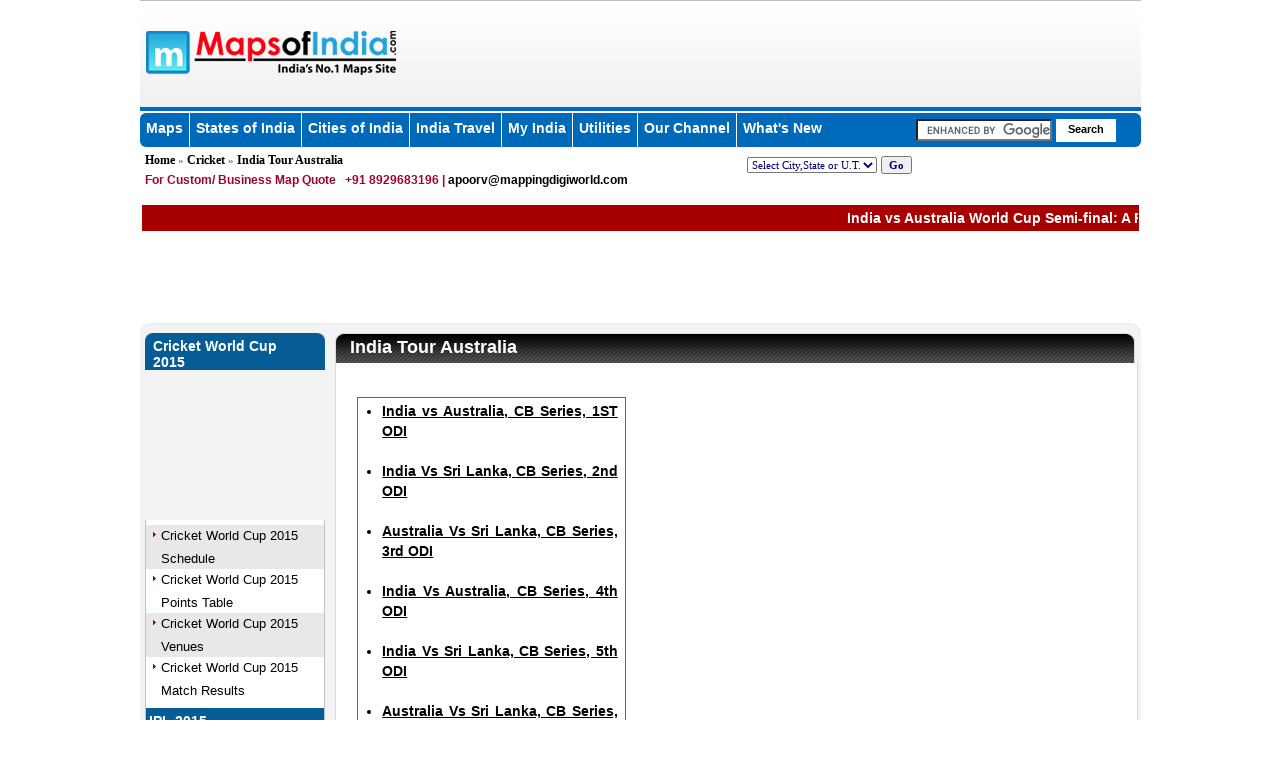

--- FILE ---
content_type: text/html
request_url: https://www.mapsofindia.com/cricket/india-tour-australia/
body_size: 8903
content:
<html>
<head>
<!-- Google tag (gtag.js) -->
<script async src="https://www.googletagmanager.com/gtag/js?id=G-BXSFPEHNGD"></script>
<script>
  window.dataLayer = window.dataLayer || [];
  function gtag(){dataLayer.push(arguments);}
  gtag('js', new Date());

  gtag('config', 'G-BXSFPEHNGD');
</script>


<TITLE>India Tour Australia</TITLE>

<META NAME="Description" CONTENT="The exciting cricket series of India and Australia saw the cricket battle between these two world class teams. This one day international series had twelve matches and two final matches. The twenty matches were all the more exciting. The match between India and Victoria kept the people glued to the match. On the tour to Australia, India played 4 test matches.">

<META NAME="Keywords" CONTENT="India Tour Australia, India vs Australia, India australia series">

<meta http-equiv="content-type" content="text/html; charset=UTF-8" />
<script language="JavaScript" src="https://www.mapsofindia.com/js_2009/responsive_mapping.js" type="text/Javascript"></script>
<script language="JavaScript" src="https://www.mapsofindia.com/js_2009/style.js" type="text/Javascript"></script>
<meta name="viewport" content="width=device-width, initial-scale=1.0" />
<script src="https://www.mapsofindia.com/widgets/electionsutility/js/responsive-style.js" type="text/Javascript"></script><style type="text/css" media="screen">
@import 'https://www.mapsofindia.com/style_2009/style-new.css';
@import 'https://www.mapsofindia.com/style_2009/res-style.css';
</style>
<script type='text/javascript'>
var googletag = googletag || {};
googletag.cmd = googletag.cmd || [];
(function() {
var gads = document.createElement('script');
gads.async = true;
gads.type = 'text/javascript';
var useSSL = 'https:' == document.location.protocol;
gads.src = (useSSL ? 'https:' : 'http:') + 
'//www.googletagservices.com/tag/js/gpt.js';
var node = document.getElementsByTagName('script')[0];
node.parentNode.insertBefore(gads, node);
})();
</script>


    <script type='text/javascript'>
googletag.cmd.push(function() {
if (window.innerWidth > 770) {
googletag.defineSlot('/5535731/MDPLleaderboard', [[200, 200], [950, 90], [970, 250], [300, 250], [960, 90], [728, 90], [250, 250], [750, 200], [970, 90], [700, 90], [300, 100], [180, 150], [750, 100]], 'div-gpt-ad-1743571624422-0').addService(googletag.pubads());
googletag.defineSlot('/5535731/MDPL_footerad_multisizedX90', [[250, 250], [970, 250], [970, 90], [728, 90]], 'div-gpt-ad-1743571906029-0').addService(googletag.pubads());
googletag.defineSlot('/5535731/MDPL_Footerstickyad_multisizedX90', [[728, 90], [970, 90]], 'div-gpt-ad-1743572033107-0').addService(googletag.pubads());
googletag.defineSlot('/5535731/MDPL_leftgutterspace_multisizedx600', [[120, 240], [120, 600]], 'div-gpt-ad-1743572146447-0').addService(googletag.pubads());
googletag.defineSlot('/5535731/MDPL_rightgutterspace_multisizedx600', [[120, 240], [120, 600]], 'div-gpt-ad-1743572219950-0').addService(googletag.pubads());
 googletag.defineSlot('/5535731/mdpl_tablet_leadersboard_x728', [[728, 90], [468, 60]], 'div-gpt-ad-1747386234033-0').addService(googletag.pubads());
 googletag.defineSlot('/5535731/mdpl_tablet_bottom_stickyX728', [[728, 90], [468, 60]], 'div-gpt-ad-1747386493020-0').addService(googletag.pubads());
  googletag.defineSlot('/5535731/mdpl_tablet_footer_X728', [[468, 60], [728, 90]], 'div-gpt-ad-1747386696150-0').addService(googletag.pubads());
  googletag.defineSlot('/5535731/MDPLLeaderboardmultisizedx90', [[950, 90], [970, 90], [700, 90], [960, 90], [728, 90]], 'div-gpt-ad-1761733933004-0').addService(googletag.pubads());
}
else if (window.innerWidth < 770){
googletag.defineSlot('/5535731/MDPL_mobile_leaderboard_320X50', [[320, 50], [300, 50]], 'div-gpt-ad-1743584808969-0').addService(googletag.pubads());
googletag.defineSlot('/5535731/MDPL_Mobile_Footer', [[250, 250], [300, 250], [180, 150]], 'div-gpt-ad-1743584600735-0').addService(googletag.pubads());
googletag.defineSlot('/5535731/MDPL_mobile_middlead_multisizedx250', [[300, 250], [250, 250], [300, 50], [180, 150]], 'div-gpt-ad-1743585203217-0').addService(googletag.pubads());
googletag.defineSlot('/5535731/MDPL_Mobile_stickyfooter320x50', [[320, 50], [300, 50]], 'div-gpt-ad-1743584998716-0').addService(googletag.pubads());
}
googletag.pubads().enableSingleRequest();
//googletag.pubads().disableInitialLoad();
googletag.enableServices();
});
</script>
<script type="text/javascript" data-ad="adChronix" src="https://1605438325.rsc.cdn77.org/publisher/032545d1-3d94-47d9-b387-b59bb42f3d83/adchronix.min.js"></script>
<!-- <script async src="https://pagead2.googlesyndication.com/pagead/js/adsbygoogle.js?client=ca-pub-8993220319430392"crossorigin="anonymous"></script> -->
<script data-cfasync="false" type="text/javascript">
(function(w, d) {
	var s = d.createElement('script');
	s.src = '//cdn.adpushup.com/42563/adpushup.js';
	s.crossOrigin='anonymous'; 
	s.type = 'text/javascript'; s.async = true;
	(d.getElementsByTagName('head')[0] || d.getElementsByTagName('body')[0]).appendChild(s);
	w.adpushup = w.adpushup || {que:[]};
})(window, document);

</script>
<!-- Google Analytic -->
<script>
  (function(i,s,o,g,r,a,m){i['GoogleAnalyticsObject']=r;i[r]=i[r]||function(){
  (i[r].q=i[r].q||[]).push(arguments)},i[r].l=1*new Date();a=s.createElement(o),
  m=s.getElementsByTagName(o)[0];a.async=1;a.src=g;m.parentNode.insertBefore(a,m)
  })(window,document,'script','https://www.google-analytics.com/analytics.js','ga');
 
  ga('create', 'UA-22494977-1', 'auto');
  ga('send', 'pageview');
 
</script>
 <!-- End Google Analytic -->
<script type="text/javascript" src="https://apis.google.com/js/plusone.js"></script>

<!-- Google Tag Manager -->
<script>(function(w,d,s,l,i){w[l]=w[l]||[];w[l].push({'gtm.start':
new Date().getTime(),event:'gtm.js'});var f=d.getElementsByTagName(s)[0],
j=d.createElement(s),dl=l!='dataLayer'?'&l='+l:'';j.async=true;j.src=
'https://www.googletagmanager.com/gtm.js?id='+i+dl;f.parentNode.insertBefore(j,f);
})(window,document,'script','dataLayer','GTM-NTHQZT3');</script>
<!-- End Google Tag Manager -->
<style>
.mbban{display:none;width:100%;text-align:center;}
.desktop-leftG {display: block;}
.desktop-rightG {display: block;}
.desktop-head {display: block;}
.desktop-menu {display: flex;justify-content: center;align-items: center; width: 970px;margin: 0 auto;height: 90px;}
.desktop-footer {display: flex;justify-content: center; align-items: center;  width: 970px;margin: 0 auto;height: 250px;}
.mobile-head {display: none;}
.mobile-menu {display: none;}
.mobile-middle {display: none;}
.mobile-footer-ad {display: none;}
.mobile-footer-sticky {display: none;}
.video-ad{width: 640px;height: 440px;margin: 0 auto;}
@media screen and (max-width:768px){
.mbban{display:block;margin:5px 0;}
.mbban img{width:300px;}
.desktop-leftG {display: none;}
.desktop-rightG {display: none;}
.desktop-head {display: none;}
.desktop-menu {display: none;}
.desktop-footer {display: none;}
.display-footer-sticky {display: none;}
.mobile-head {display: block;}
.mobile-menu {display: flex;justify-content: center; align-items: center; width: 320px;margin: 0 auto;height: 50px;}
.mobile-middle {display: block; width: 300px;margin: 0 auto;height: 250px;}
.mobile-footer-ad {display: flex;justify-content: center; align-items: center; width: 300px;margin: 0 auto;height: 250px;}
.bottom-menu-bg {margin: 10px 0 10px 0 !important;}
.bottom-links {padding-bottom: 0px !important;}
.main.bottom-lnk {margin-bottom: 0px !important;}
.video-ad{width: 320px;height: 275px;margin: 0 auto;}
.mobile-footer-sticky {display: block; text-align: center;}
}
 </style>

</head>
<body>
<div class="mobile_Interstitial">
<div id="CX-a3341623-7ab8-404b-8d64-ebbc36170bd8"></div>
</div>
<div class="desktop_Interstitial">
<div id="CX-b1f4fe33-85e9-476d-9275-5a6758297292"></div>
</div>
<div class="tablet_Interstitial">
<div id="CX-4fc00c6a-6e5a-42fd-bdd5-013d50878ece"></div>
</div>
<!-- /5535731/MDPL_leftgutterspace_multisizedx600 -->
<div class="desktop-leftG">
<div id='div-gpt-ad-1743572146447-0' style='position: fixed;
    z-index: 2000;
    left: 0px;
    margin-left: 5px;
    top: 5px;
    width: 120px;
    height: 600px;
    display: block;
    text-align: center; min-width: 120px; min-height: 240px;'>
  <script>
    googletag.cmd.push(function() { googletag.display('div-gpt-ad-1743572146447-0'); });
  </script>
</div>
</div>
<!-- /5535731/MDPL_rightgutterspace_multisizedx600 -->
<div class="desktop-rightG">
<div id='div-gpt-ad-1743572219950-0' style='position: fixed;
    z-index: 2000;
    right: 0px;
    margin-right: 5px;
    top: 5px;
    width: 120px;
    height: 600px;
    display:block;
    min-width: 120px; min-height: 240px;'>
  <script>
    googletag.cmd.push(function() { googletag.display('div-gpt-ad-1743572219950-0'); });
  </script>
</div>
</div>      
<!-- Google Tag Manager (noscript) -->
<noscript><iframe src="https://www.googletagmanager.com/ns.html?id=GTM-NTHQZT3"
height="0" width="0" style="display:none;visibility:hidden"></iframe></noscript>
<!-- End Google Tag Manager (noscript) -->
<div  class="main">


<div  class="header_container">
<div  class="logo" title="Maps of India - India's  No. 1 Maps Site">
<a style="font-size: 0;" href="https://www.mapsofindia.com/" id="link1">Maps of India - India's  No. 1 Maps Site</a>
<a style="font-size: 0;" href="https://www.mapsofindia.com/" id="link2">Maps of India - India's  No. 1 Maps Site</a>
<a style="font-size: 0;" href="https://www.mapsofindia.com/" id="link3">Maps of India - India's  No. 1 Maps Site</a>
<a style="font-size: 0;" href="https://www.mapsofindia.com/" id="link4">Maps of India - India's  No. 1 Maps Site</a>
</div>

</div>

</div>
<div  class="main">
<script language="JavaScript" type="text/javascript">
<!--
tab_link();
//-->
</script>
</div>
<div  class="main">
<div  class="navigation"><a href="https://www.mapsofindia.com/" title="Home" >Home</a> &raquo; <a href="https://www.mapsofindia.com/cricket" title="Cricket" >Cricket</a> &raquo; <a href="https://www.mapsofindia.com/cricket/india-tour-australia" title="India Tour Australia" > India Tour Australia</a> </div>
<script type="text/javascript">
  if (window.innerWidth > 767) {
    document.write(`
      <div class="google_search">
        <table cellpadding="5">
          <tr>
            <td>
              <script language="JavaScript" type="text/javascript">
                google_search();
              <\/script>
            </td>
          </tr>
        </table>
      </div>
    `);
  }
</script>
</div>

<div  class="main">
<table width="100%" height="30">
<tr>
<td style="background-color:#a80000;"><marquee behavior="left" onmouseover="stop();" onmouseout="start();" ><a style="text-decoration:none; color:#FFFFFF; font-size:14px; font-weight:bold;" href="https://www.mapsofindia.com/my-india/cricket/india-vs-australia-world-cup-semi-final-a-preview">India vs Australia World Cup Semi-final: A Preview</a></marquee></td>
</tr>
</table>
</div>
<!-- /5535731/MDPLleaderboard -->
<div class="desktop-menu">
<div id='div-gpt-ad-1761733933004-0' style='min-width: 700px; min-height: 90px;'>
  <script>
    googletag.cmd.push(function() { googletag.display('div-gpt-ad-1761733933004-0'); });
  </script>
</div>
</div>
<!-- /5535731/MDPL_mobile_leaderboard_320X50 -->
<div class="mobile-menu">
<div id='div-gpt-ad-1743584808969-0' style='min-width: 300px; min-height: 50px;'>
  <script>
    googletag.cmd.push(function() { googletag.display('div-gpt-ad-1743584808969-0'); });
  </script>
</div>
</div>
<div  class="main">


<table cellspacing="0" cellpadding="0" border="0" width="100%">
<tr>
<td valign="top" width="11"><img src="https://www.mapsofindia.com/images2009/top-L-curve-base.gif" width="11" height="10" alt="" /></td>
<td class="grey_bg">&nbsp;</td>
<td valign="top" width="11"><img src="https://www.mapsofindia.com/images2009/top-R-curve-base.gif" width="11" height="10" alt="" /></td>
</tr>
</table>
</div>
<div  class="main">
<div  class="grey_bg1">
<!-- 	left panel starts -->
<div id="left-panel" >



<div class="left_blue_bg">
<div class="left_blue_curve"></div>
<div class="nav_head">
<a href="http://sports.mapsofindia.com/cricket/2015-world-cup/">Cricket World Cup 2015</a>
</div> 
<div class="right_blue_curve"></div>
</div>
<div class="left-ad-desktop">
<div id="b74d8486-cadb-4e6a-b5d2-24ec02af4d38" class="_ap_apex_ad">
 <script>
 var adpushup = window.adpushup = window.adpushup || {};
 adpushup.que = adpushup.que || [];
 adpushup.que.push(function() {
 adpushup.triggerAd("b74d8486-cadb-4e6a-b5d2-24ec02af4d38");
 });
 </script>
</div>
</div>
<div class="left_links_container">
<div class="left_links">
<ul>
<li><a href="http://sports.mapsofindia.com/cricket/2015-world-cup/schedule.html">Cricket World Cup 2015 Schedule</a></li>
<li><a href="http://sports.mapsofindia.com/cricket/2015-world-cup/points-table.html">Cricket World Cup 2015 Points Table </a></li>
<li><a href="http://sports.mapsofindia.com/cricket/2015-world-cup/venues.html">Cricket World Cup 2015 Venues</a></li>
<li><a href="http://sports.mapsofindia.com/cricket/2015-world-cup/match-results.html">Cricket World Cup 2015 Match Results </a></li>
</ul>
</div>
<div class="nav_head1">
<a href="http://sports.mapsofindia.com/cricket/ipl/">IPL 2015</a>
</div>
<div class="left_links">
<ul>
<li><a href="http://sports.mapsofindia.com/cricket/ipl/schedule.html">IPL Schedule 2015</a></li>
<li><a href="http://sports.mapsofindia.com/cricket/ipl/auction.html">IPL Auctions 2015</a></li>
<li><a href="http://sports.mapsofindia.com/cricket/ipl/teams/">IPL Teams Squad 2015</a></li>
<li><a href="http://sports.mapsofindia.com/cricket/ipl/points-table.html">IPL Points Table 2015</a></li>
</ul>
</div>
<div class="nav_head1">
<a href="https://www.mapsofindia.com/general/" title="Maps of India">Maps of India</a>
</div>
<div class="left_links">
<ul>
<li><a href="https://www.mapsofindia.com/maps/india/india-political-map.htm" title="Map of India">Map of India</a></li>
<li><a href="https://www.mapsofindia.com/maps/india/physical-map.html" title="Physical Map of India">Physical Map of India</a></li>
<li><a href="https://www.mapsofindia.com/maps/india/outlinemapofindia.htm" title="Outline Map of India">Outline Map of India</a></li>
</ul>
<div class="more">
<a href="https://www.mapsofindia.com/general/" title="More">more...</a>
</div>
</div>
<div class="nav_head1">
<a href="https://www.mapsofindia.com/reference-maps/" title="India Maps And Views">India Maps And Views </a>
</div>
<div class="left_links">
<ul>
<li><a href="https://www.mapsofindia.com/india/">About India</a></li>
<li><a href="https://www.mapsofindia.com/geography/">India Geography</a></li>
<li><a href="https://www.mapsofindia.com/history/">History of India</a></li>
<li><a href="https://www.mapsofindia.com/census/">India Census Maps</a></li>
<li><a href="https://www.mapsofindia.com/economy/">Business and Economy</a></li>
<li><a href="https://www.mapsofindia.com/culture/">India Culture</a></li>
</ul>
<div class="more">
<a href="https://www.mapsofindia.com/reference-maps/" title="More">more...</a>
</div>
</div>
<div id="amaz_banner_left"></div>
<div class="nav_head1">
<a href="https://www.mapsofindia.com/infrastructure/" title="Transport Network In India">Transport Network In India </a>
</div>
<div class="left_links">
<ul>
<li><a href="https://www.mapsofindia.com/roads/" title="Road Map of India">Road Map of India</a></li>
<li><a href="https://www.mapsofindia.com/railways/" title="India Rail Network">India Rail Network</a></li>
<li><a href="https://www.mapsofindia.com/air-network/" title="Air Network in India">Air Network in India</a></li>
<li><a href="https://www.mapsofindia.com/water/" title="Ports in India &amp; waterways">Ports in India &amp; waterways</a></li>

</ul>
<div class="more">
<a href="https://www.mapsofindia.com/infrastructure/" title="More">more...</a>
</div>
</div>
<div class="nav_head1">
<a href="https://www.mapsofindia.com/tourism/" title="India Travel">India Travel </a>
</div>
<div class="left_links">
<ul>
<li><a href="https://www.mapsofindia.com/hotels-india/" title="Hotels in India">Hotels in India</a></li>
<li><a href="https://www.mapsofindia.com/maps/india/religious-places.htm" title="Temples in India">Temples in India</a></li>
<li><a href="https://www.mapsofindia.com/hill-stations-india/" title="Hill Stations">Hill Stations</a></li>
</ul>
<div class="more">
<a href="https://www.mapsofindia.com/tourism/" title="More">more...</a>
</div>
</div>
<div class="nav_head1">
<a href="https://www.mapsofindia.com/states/" title="India States &amp; Union Territories">India States &amp; Union &nbsp;Territories</a>
</div>
<div class="left_links">
<ul>
<li><a href="https://www.mapsofindia.com/states/" title="State Profiles">State Profiles</a></li>
<li><a href="https://www.mapsofindia.com/kerala/" title="Kerala">Kerala</a></li>
<li><a href=" https://www.mapsofindia.com/goa/" title="Goa">Goa</a></li>
<li><a href="https://www.mapsofindia.com/gujarat/" title="Gujarat">Gujarat</a></li>
<li><a href="https://www.mapsofindia.com/rajasthan/" title="Rajasthan">Rajasthan</a></li>
</ul>
<div class="more">
<a href="https://www.mapsofindia.com/states/" title="More">more...</a>
</div>
</div>
<div class="nav_head1">
<a href="https://www.mapsofindia.com/maps/cities/" title="Cities Of India">Cities Of India</a>
</div>
<div class="left_links">
<ul>
<li><a href="https://www.mapsofindia.com/top-ten-cities-of-india/">Top 10 Cities of India</a></li>
<li><a href="https://www.mapsofindia.com/bangalore/">Bangalore</a></li>
<li><a href="https://www.mapsofindia.com/mumbai/">Mumbai</a></li>
<li><a href="https://www.mapsofindia.com/chennai/">Chennai</a></li>

</ul>
<div class="more">
<a href="https://www.mapsofindia.com/india-locations/" title="More">more...</a>
</div>
</div>
<div class="nav_head1">
<a href="https://www.mapsofindia.com/driving-directions-maps/" title="Driving Direction Maps">Driving Direction Maps </a>
</div>
<div class="left_links">
<ul>
<li><a href="https://www.mapsofindia.com/maps/india/national-highway.htm" title="National Highways">National Highways</a></li>
<li><a href="https://www.mapsofindia.com/maps/pocketmaps/" title="Intra City Maps">Intra City Maps</a></li>
</ul>
<div class="more">
<a href="https://www.mapsofindia.com/roads/" title="More">more...</a>
</div>
</div>
<div class="nav_head1">
<a href="https://www.mapsofindia.com/world-map/" title="World Map">World Map </a>
</div>
<div class="nav_head1">
<a href="https://www.mapsofindia.com/productprofile.htm" title="Product &amp; Services">Product &amp; Services </a>
</div>
<div class="left_links">
<ul>

<li><a href="https://www.mapsofindia.com/custom-maps/" title="Custom Mapping">Custom Mapping</a></li>
<li><a href="https://www.mapsofindia.com/india-locations/" title="Location Locator Solutions">Location Locator Solutions</a></li>
</ul>
<div class="more">
<a href="https://www.mapsofindia.com/productprofile.htm" title="More">more...</a>
</div>
</div>	
<div class="nav_head1">
<a nohref="#" title="Our Channels">Our Channels</a>
</div>
<div class="left_links">
<ul>
<li><a href="https://www.mapsofindia.com/current-events/">Current Events</a></li>
<li><a href="http://automobiles.mapsofindia.com/" title="India Automobiles">India Automobiles</a></li>
<li><a href="https://www.mapsofindia.com/cricket/" title="Live Cricket Score">Live Cricket Score</a></li>
<li><a href="https://www.mapsofindia.com/mapinnews/" title="India News">India News</a></li>
</ul>
</div>	
<div class="nav_head1">
<a href="https://www.mapsofindia.com/indien-karten/" title="Indien Karten">Indien Karten </a>
</div>
<div class="left_links">
<ul>
<li><a href="https://www.mapsofindia.com/indien-karten/goa/" title="Karten von Goa">Karten von Goa</a></li>
<li><a href="https://www.mapsofindia.com/indien-karten/kerala/" title="Landkarten von Kerala">Landkarten von Kerala</a></li>
<li><a href="https://www.mapsofindia.com/indien-karten/rajasthan/" title="Landkarten von Rajasthan">Landkarten von Rajasthan</a></li>
</ul>
<div class="more">
<a href="https://www.mapsofindia.com/indien-karten/indien/" title="More">more...</a>
</div>
</div>	
<div class="nav_head1">
<a href="https://www.mapsofindia.com/maps/delhi/" title="Delhi">Delhi</a>
</div>
</div>

<table cellspacing="0" cellpadding="0" border="0" width="100%">
<tr>
<td width="10" class="left_round_corner">&nbsp;</td>
<td class="round_corner_border">&nbsp;</td>
<td width="10" class="right_round_corner">&nbsp;</td>
</tr>
</table>

<!--rightpanel-160x600-->
<div class="rightpanel-add-160x600">
<div id="8a398405-d1d0-4ddd-b05b-e922b09e9e0c" class="_ap_apex_ad">
	<script>
		var adpushup = window.adpushup  = window.adpushup || {que:[]};
		adpushup.que.push(function() {
			adpushup.triggerAd("8a398405-d1d0-4ddd-b05b-e922b09e9e0c");
		});
	</script>
</div>
</div>


<!-- /5535731/MDPL_skyscraper_120x600 -->
<!--<div id='div-gpt-ad-1715852787291-0' style='min-width: 120px; min-height: 600px;'>
  <script>
    googletag.cmd.push(function() { googletag.display('div-gpt-ad-1715852787291-0'); });
  </script>
</div>-->
</div>
<!-- 	left panel Ends -->
<!-- 	Side panel starts -->
<div id="content-main">
<div  class="content-panel">
<table cellspacing="0" cellpadding="0" border="0" width="100%">
<tr>
<td valign="top" width="10"><img src="https://www.mapsofindia.com/images2009/H1-Lbase.gif" width="10" height="30" alt="" /></td>
<td class="header-base"><h1>India Tour Australia</h1></td>
<td valign="top" width="10"><img src="https://www.mapsofindia.com/images2009/H1-R-base.gif" width="10" height="30" alt="" /></td>
</tr>
</table>
</div>
<div  class="content-panel1">
<!-- moi-belowh1-728x90 old removed --><br />

<div  class="content-panel2">
<div  class="image">
<div class="text"><br />


<!-- new tr -->
<tr><td valign="top">
<!-- =========================== Hotel Obe Banner and Google ads ========================== -->
<table align='right'>
<tr><td valign='top'>
<script language="JavaScript">
<!--
	hotel_obe();
//-->
</script>
<br><br>
<!-- ============== google add =============== -->
 
<!-- ============== google add =============== -->

</td></tr>
</table>
<!-- =========================== Hotel Obe Banner and Google ads ========================== -->


<table style="border:1px solid #418C0B;" cellpadding=2 cellspacing=0 border=0 bordercolor="black" width="45%" align="center">
<tr><td width="33%" valign='top'>
<ul style="margin-top:1px;margin-bottom:1px;margin-left:17px;" class='text' style='color:black;'>
<li><A HREF="india-vs-australia-cb-series-1st-odi.html" style='color:black;'><B>India vs Australia, CB Series, 1ST ODI</B></A><BR><BR>
<li><A HREF="india-vs-sri-lanka-cb-series-2nd-odi.html" style='color:black;'><B>India Vs Sri Lanka, CB Series, 2nd ODI</B></A><BR><BR>
<li><A HREF="australia-vs-sri-lanka-cb-series-3rd-odi.html" style='color:black;'><B>Australia Vs Sri Lanka, CB Series, 3rd ODI</B></A><BR><BR>
<li><A HREF="india-vs-australia-cb-series-4th-odi.html" style='color:black;'><B>India Vs Australia, CB Series, 4th  ODI</B></A><BR><BR>
<li><A HREF="india-vs-sri-lanka-cb-series-5th-odi.html" style='color:black;'><B>India Vs Sri Lanka, CB Series, 5th  ODI</B></A><BR><BR>
<li><A HREF="australia-vs-sri-lanka-cb-series-6th-odi.html" style='color:black;'><B>Australia Vs Sri Lanka, CB Series, 6th  ODI</B></A><BR><BR>
<li><A HREF="india-vs-australia-cb-series-7th-odi.html" style='color:black;'><B>India vs Australia, CB Series, 7th ODI </B></A><BR><BR>
<li><A HREF="india-vs-sri-lanka-cb-series-8th-odi.html" style='color:black;'><B>India Vs Sri Lanka, CB Series, 8th  ODI</B></A><BR><BR>

<li><A HREF="australia-vs-sri-lanka-cb-series-9th-odi.html" style='color:black;'><B>Australia Vs Sri Lanka, CB Series, 9th  ODI</B></A><BR><BR>

<li><A HREF="india-vs-australia-cb-series-10th-odi.html" style='color:black;'><B>India vs Australia, CB Series, 10th ODI </B></A><BR><BR>
<li><A HREF="india-vs-sri-lanka-cb-series-11th-odi.html" style='color:black;'><B>India Vs Sri Lanka, CB Series, 11th  ODI</B></A><BR><BR>
<li><A HREF="australia-vs-sri-lanka-cb-series-12th-odi.html" style='color:black;'><B>Australia Vs Sri Lanka, CB Series, 12th ODI</B></A><BR><BR>

<li><A HREF="india-vs-australia-cb-series-1st-final.html" style='color:black;'><B>India vs Australia, CB Series, 1st Final</B></A><BR><BR>
<li><A HREF="india-vs-australia-cb-series-2nd-final.html" style='color:black;'><B>India vs Australia, CB Series, 2nd Final</B></A><BR><BR>

<li><A HREF="india-vs-australia-twenty20-international.html" style='color:black;'><B>India Vs Australia, Twenty-20 Match</B></A><BR><BR>
<li><A HREF="india-vs-victoria-match.html" style='color:black;'><B>India Vs Victoria Tour Match </B></A><BR><BR>
<li><A HREF="india-vs-australia-1st-test.html" style='color:black;'><B>India Vs Australia, 1st Test Match</B></A><BR><BR>
<li><A HREF="india-vs-australia-2nd-test.html" style='color:black;'><B>India Vs Australia, 2nd Test Match</B></A><BR><BR>
<li><A HREF="india-vs-australia-3rd-test.html" style='color:black;'><B>India Vs Australia, 3rd Test Match</B></A><BR><BR>
<li><A HREF="india-vs-australia-4th-test.html" style='color:black;'><B>India Vs Australia, 4th Test Match</B></A><BR><BR>

</td></tr>
</table>
<div id="13db4aa1-4df7-4402-8d7f-f1ef0360ea7c" class="_ap_apex_ad" max-height="360">
  <script>
    var adpushup = window.adpushup = window.adpushup || {};
    adpushup.que = adpushup.que || [];
    adpushup.que.push(function() {
      adpushup.triggerAd("13db4aa1-4df7-4402-8d7f-f1ef0360ea7c");
    });
  </script>
</div>
<!-- /5535731/MDPL_mobile_middlead_multisizedx250 -->
<!--<div class="mobile-middle">
<div id='div-gpt-ad-1715854203053-0' style='min-width: 250px; min-height: 250px;'>
  <script>
    googletag.cmd.push(function() { googletag.display('div-gpt-ad-1715854203053-0'); });
  </script>
</div>
</div>-->
<BR><BR>

<br /><br />
<span class="content_heading">Last Updated on 24 August 2012</span><br /><br />

<div class="bottom_two_ads"><!--space for append addcodes in bottom--></div>
</div>
</div>
</div>
<div id="right-panel" >
<script language="JavaScript" type="text/javascript"> 
<!--
right_top1();
//-->
</script>

</div>

</div>
<div  class="content-panel">
<table cellspacing="0" cellpadding="0" border="0" width="100%">
<tr>
<td width="10" class="left_round_corner">&nbsp;</td>
<td class="round_corner_border">&nbsp;</td>
<td width="10" class="right_round_corner">&nbsp;</td>
</tr>
</table>
<br /><br />
</div>
</div>
</div>
<table cellspacing="0" cellpadding="0" border="0" width="100%">
<tr>
<td width="11" class="left_round_corner1">&nbsp;</td>
<td class="round_corner_border1">&nbsp;</td>
<td width="11" class="right_round_corner1">&nbsp;</td>
</tr>
</table>
<!-- 	left panel starts-->
<style>
/******Start Thumbslider******/
.bl_text{width: 1000px;margin: 0 auto;}
.wrapb{float: left;width: 1010px;position: relative;margin: 0 auto;}
.imggalleryn{float:left;width:100%;overflow:hidden;height:270px;position:relative;background:#ddd;}
.imag-listn{float:left;position:absolute;padding-left:14px}
.imag-listn figure{float:left;margin:5px 12px 5px 5px;width:215px;padding:8px;height:210px;text-align:center;background:#DFDFDF}
.imag-listn figure img{float: left;border: 7px solid #fff;width:200px;}
.imag-listn figure span{float: left;text-align: center;font-size: 15px;margin-top: 7px;margin: 0px auto;background-color: rgb(114, 115, 120);padding-top: 7px}
.imag-listn figure span a{text-decoration: none;color: rgb(254, 255, 255);font-size: 15px;font-family: arial;font-weight: bold;}
.imag-listn figure span a:hover{color:#dddddd;}
.wrapb:hover .previpp,.wrap:hover .nextipp{display:block}
.wrapb .nextipp{background: url(https://www.mapsofindia.com/images1/slider-arrow-right.jpg) no-repeat 0 0;width: 52px;height: 44px;position: absolute;top: 35%;right: -28px;z-index: 99;}
.wrapb .previpp{background: url(https://www.mapsofindia.com/images1/slider-arrow-left.jpg) no-repeat 0 0;width: 46px;height: 41px;position: absolute;left: 0;z-index: 99;top: 35%;left: 0px;}
.viw-det{width: 94%;float: left;text-align: left;color: #fffff6;padding: 8px 6px;font-size: 15px;font-weight: 600;}
.viw-det b {float: right;background: #f75151;width: 100px;text-align: center;padding: 3px 0;border-radius: 10px;}
.list_heading a {color: #2F98DC;font-size: 14px;font-weight: 600;text-align: left;float: left;padding: 10px 0;}
.footeradd-970x90{display: inline;width: 970px;}
.mobile-footeradd-300x250{display: none;}

/*Right Side Add*/
#rtsl{margin-top:165px;}
#slide_left, #slide{margin-top:100px;}
/*Right Side Add End*/
@media screen and (max-width:1024px){.social_icon{float:left !important;width:16%}#ltsl,#rtsl{display:none !important;}}
@media screen and (max-width:1024px){#ltsl,#rtsl{display:none !important;}}
@media screen and (max-width:1000px){.bottom-billboard-ad, .social_icon{display:none;}}
@media screen and (max-width:1024px){.social_icon{float:left !important;width:16%}#ltsl,#rtsl{display:none !important;}}
@media screen and (max-width: 768px){
.previpp,.nextipp{display:none;}
.wrapb,.imag-listn,.bl_text{width:100%}
.imggalleryn{overflow: scroll;}
.footeradd-970x90{display: none;}
.mobile-footeradd-300x250{display: inline;width: 300px;padding: 0 0 38px 0;}
.mobile-footer{display: none !important;}
}
/******End Thumbslider******/
</style>


<div class="edu-trv-blk"></div>


<div class="cl" style="clear:both;"></div><br />
<!-- #include virtual="/fetch-post.html"-->
<div class="cl" style="clear:both;"></div><br />

<div class="cl" style="clear:both;"></div>

<!-- /5535731/MDPL_footerad_multisizedX90 -->
<!-- <div class="desktop-footer">
<div id='div-gpt-ad-1743571906029-0' style='min-width: 250px; min-height: 90px; z-index: 2000;'>
  <script>
    googletag.cmd.push(function() { googletag.display('div-gpt-ad-1743571906029-0'); });
  </script>
</div>
</div> -->
<!-- /5535731/MDPL_Mobile_Footer -->
<!-- <div class="mobile-footer-ad">
<div id='div-gpt-ad-1743584600735-0' style='min-width: 180px; min-height: 150px;'>
  <script>
    googletag.cmd.push(function() { googletag.display('div-gpt-ad-1743584600735-0'); });
  </script>
</div>
</div> -->
<div class="bottom-menu-bg mob "><div class="bottom-menu">
<div class="bt-menu">
<div class="bt-menu1">
<div class="bt-hd-text"><a href="https://www.mapsofindia.com/india/">About India</a></div>
<div class="bt-text-menu">
<ul>
 <li><a href="https://www.mapsofindia.com/maps/india/national-flag.htm">India Flag</a></li>
<li><a href="https://www.mapsofindia.com/geography/">Geography of India</a></li>
<li><a href="https://www.mapsofindia.com/history/">History of India</a></li>
<li><a href="https://www.mapsofindia.com/economy/">Economy of India</a></li>
<li><a href="https://www.mapsofindia.com/culture/">Culture of India</a></li>
<li><a href="https://www.mapsofindia.com/who-is-who/">Who is Who</a></li>
<li> <a href="https://www.mapsofindia.com/culture/indian-languages.html">Languages in India</a> </li>
<li><a href="https://www.mapsofindia.com/my-india/india/national-symbols-of-india-and-their-meaning">National Symbols</a></li>
</ul>
</div>
</div>
<div class="bt-menu1">
<div class="bt-hd-text"><a href="https://www.mapsofindia.com/infrastructure/">Transport in India</a></div>
<div class="bt-text-menu">
<ul>
<li><a href="https://www.mapsofindia.com/roads/">Road Map of India</a></li>
<li><a href="https://www.mapsofindia.com/maps/india/national-highway.htm">National Highways</a></li>
<li><a href="https://www.mapsofindia.com/maps/india/india-railway-map.htm">Indian Railways</a></li>
<li><a href="https://www.mapsofindia.com/maps/metro-maps.html">Metro Maps</a></li>
<li><a href="https://www.mapsofindia.com/maps/delhi/delhi-metro-map.html">Delhi Metro Map</a></li>
<li><a href="https://www.mapsofindia.com/air-network/">Air Network in India </a></li>
<li><a href="https://www.mapsofindia.com/maps/india/airportmaps.htm">Airports in India</a></li>
<li><a href="https://www.mapsofindia.com/water/">Ports in India</a></li>
</ul>
</div>
</div>
<div class="bt-menu1">
<div class="bt-hd-text"><a href="https://www.mapsofindia.com/states/">India States &amp; UTs </a></div>
<div class="bt-text-menu">
<ul>
<li><a href="https://www.mapsofindia.com/andhra-pradesh/">Andhra Pradesh</a></li>
<li><a href="https://www.mapsofindia.com/maps/gujarat/">Gujarat</a></li>
<li><a href="https://www.mapsofindia.com/maps/goa/">Goa</a></li>
<li><a href="https://www.mapsofindia.com/punjab/">Punjab</a></li>
<li><a href="https://www.mapsofindia.com/west-bengal/">West Bengal</a></li>
<li><a href="https://www.mapsofindia.com/madhya-pradesh/">Madhya Pradesh</a></li>
<li><a href="https://www.mapsofindia.com/uttarakhand/">Uttarakhand</a></li>
<li><a href="https://www.mapsofindia.com/maps/bihar/">Bihar</a></li>

</ul>
</div>
</div>
<div class="bt-menu1">
<div class="bt-hd-text"><a href="https://www.mapsofindia.com/maps/cities/">Cities Of India</a></div>
<div class="bt-text-menu">
<ul>
<li><a href="https://www.mapsofindia.com/top-ten-cities-of-india/">Top Ten Cities in India</a></li>
<li><a href="https://www.mapsofindia.com/agra/">Agra</a></li>
<li><a href="https://www.mapsofindia.com/hyderabad/">Hyderabad</a></li>
<li><a href="https://www.mapsofindia.com/maps/maharashtra/pune.htm">Pune</a></li>
<li><a href="https://www.mapsofindia.com/maps/rajasthan/jaipurcity.htm">Jaipur</a></li>
<li><a href="https://www.mapsofindia.com/chandigarh/">Chandigarh</a></li>
<li><a href="https://www.mapsofindia.com/maps/uttarpradesh/kanpur.htm">Kanpur</a></li>
<li><a href="https://www.mapsofindia.com/amritsar/">Amritsar</a></li>
</ul>
</div>
</div>
<div class="bt-menu1">
<div class="bt-hd-text"><a href="https://www.mapsofindia.com/tourism/">Travel to India</a></div>
<div class="bt-text-menu">
<ul>
<li><a href="https://www.mapsofindia.com/hotels-india/">Hotels in India</a></li>
<li><a href="https://www.mapsofindia.com/maps/india/tourist-centers.htm">Tourist Places in India</a></li>
<li><a href="https://www.mapsofindia.com/tourism/historical-places.html">Historical Places</a></li>
<li><a href="https://www.mapsofindia.com/agra/taj-mahal.html">Taj Mahal India</a></li>
<li><a href="https://www.mapsofindia.com/maps/india/religious-places.htm">Religious Places</a></li>
<li><a href="https://www.mapsofindia.com/hill-stations-india/">Hill Stations in India</a></li>
<li><a href="https://www.mapsofindia.com/tourism/beaches-in-india.html">Beaches in India</a></li>
<li><a href="https://www.mapsofindia.com/maps/wildlife/">Wildlife Sanctuaries</a></li>

</ul> 
</div>
</div>
<div class="bt-menu1">
<div class="bt-hd-text"><a href="https://www.mapsofindia.com/productprofile.htm">Product &amp; Services </a></div>
<div class="bt-text-menu">
<ul>
<li><a href="https://www.mapsofindia.com/custom-maps/">Custom Maps</a></li>
<li><a href="https://www.mapsofindia.com/gis/">GIS Services</a></li>
<li><a href="https://www.mapsofindia.com/on-this-day/">On this Day in History</a></li>
<li><a href="https://www.mapsofindia.com/events/">India Events</a></li>
<li><a href="https://www.mapsofindia.com/games/">Map Games</a></li>
<li><a href="https://www.mapsofindia.com/quiz/">India Quiz</a></li>
</ul>
</div>
</div>



<div class="bt-menu1">
<div class="bt-hd-text"><a href="https://www.mapsofindia.com/my-india/tag/government-schemes">Government Schemes</a></div>
<div class="bt-text-menu">
<ul>
<li><a href="https://www.mapsofindia.com/my-india/government/what-comes-under-the-digital-india-programme">Digital India</a></li>
<li><a href="https://www.mapsofindia.com/government-of-india/make-in-india.html">Make in India</a></li>
<li><a href="https://www.mapsofindia.com/my-india/government/sukanya-samriddhi-new-scheme-for-a-girl-child-in-india">Sukanya Samriddhi Yojana</a></li>
<li><a href="https://www.mapsofindia.com/my-india/government/atal-pension-yojana-for-social-security-in-india">Atal Pension Yojana</a></li>
<li><a href="https://www.mapsofindia.com/my-india/society/swachh-bharat-abhiyan-making-india-clean-more">Swachh Bharat Abhiyan</a></li>
<li><a href="https://www.mapsofindia.com/my-india/government/pradhan-mantri-awas-yojna-housing-for-all-by-2022">PM Awas Yojana</a></li>
<li><a href="https://www.mapsofindia.com/my-india/government/mudra-bank-weighing-the-possible-benefits">Mudra Bank</a></li>
<li><a href="https://www.mapsofindia.com/my-india/government/pradhan-mantri-kaushal-vikas-yojana-skill-development-scheme">Pradhan Mantri Kaushal Vikas Yojana</a></li>
<li><a href="https://www.mapsofindia.com/election/upcoming-state-assembly-elections-in-india.html">Upcoming Elections in India</a></li>
</ul>
</div>
</div>

</div>
</div>
</div>

<br />
<div class="bottom-menu-bg mob mobile-footer"><div class="bottom-menu">
<div class="bt-menu">
<div class="bt-menu1">
<div class="bt-hd-text"><a href="https://www.mapsofindia.com/utilities/">India Utilities:</a></div>
<div class="bt-text-menu2"><ul><li><a href="https://www.mapsofindia.com/distance/">Distance Calculator India</a></li>
<li>
   <div style="width: 1px; height: 15px; background-color: #ffffff;"></div>
</li>
<li><a href="https://www.mapsofindia.com/pincode/">Pin Code</a></li>
<li>
  <div style="width: 1px; height: 15px; background-color: #ffffff;"></div>
</li>
<li><a href="https://www.mapsofindia.com/flight-schedule/">Flight Schedule</a></li>
<li>
  <div style="width: 1px; height: 15px; background-color: #ffffff;"></div>
</li>
<li><a href="https://www.mapsofindia.com/ifsccode/">IFSC Code</a></li>
<li>
  <div style="width: 1px; height: 15px; background-color: #ffffff;"></div>
</li>
<li><a href="https://www.mapsofindia.com/railway-timetable/">Railway Time Table</a></li>
<li>
  <div style="width: 1px; height: 15px; background-color: #ffffff;"></div>
</li>
<li><a href="https://www.mapsofindia.com/driving-directions-maps/">Driving Direction Maps</a></li>
<li>
  <div style="width: 1px; height: 15px; background-color: #ffffff;"></div>
</li>
<li><a href="https://www.mapsofindia.com/roads/">Road Maps</a></li>
<li>
  <div style="width: 1px; height: 15px; background-color: #ffffff;"></div>
</li>
<li><a href="https://www.mapsofindia.com/bus-schedule/">Bus Schedule</a></li>
<li>
  <div style="width: 1px; height: 15px; background-color: #ffffff;"></div>
</li>
<li><a href="https://www.mapsofindia.com/std/">STD Search</a></li>
<li>
  <div style="width: 1px; height: 15px; background-color: #ffffff;"></div>
</li>
<li><a href="https://www.mapsofindia.com/delhi/information/mcd-circle-rates.html">MCD Delhi Circle Rate</a></li>
<li>
  <div style="width: 1px; height: 15px; background-color: #ffffff;"></div>
</li>
<li><a href="https://www.mapsofindia.com/census/">India Census Maps</a></li>
<li>
  <div style="width: 1px; height: 15px; background-color: #ffffff;"></div>
</li>
<li><a href="https://www.mapsofindia.com/international-flight-schedule/">International Flights Schedule</a></li>
<li>
  <div style="width: 1px; height: 15px; background-color: #ffffff;"></div>
</li>
<li><a href="https://www.mapsofindia.com/villages/">Villages in India</a></li>
<li>
  <div style="width: 1px; height: 15px; background-color: #ffffff;"></div>
</li>
<li><a href="https://www.mapsofindia.com/whitepages/">Business Listing</a></li>
</ul>
</div>
</div>
</div>
</div>
</div>
<!-- /5535731/MDPL_Footerstickyad_multisizedX90 -->
<div class="display-footer-sticky" style="display: none;">
  <div id="div-gpt-ad-1743572033107-0" style="position: fixed; bottom: 0px; z-index: 9999999; left: 0; right: 0; min-width: 728px; min-height: 90px;">
    <script>
      googletag.cmd.push(function() { googletag.display('div-gpt-ad-1743572033107-0'); });
    </script>
  </div>
</div>

<script>
  let scrollCount = 0;  // To keep track of the scrolls
  
  window.addEventListener('scroll', function() {
    // Check if the user has scrolled down 500px or more
    if (window.scrollY > 500) {
      scrollCount++;
    }

    // After the second scroll (adjust if necessary)
    if (scrollCount >= 2) {
      document.querySelector('.display-footer-sticky').style.display = 'block';  // Show the ad
    }

    // Hide the ad if the user scrolls back to the top
    if (window.scrollY === 0) {
      document.querySelector('.display-footer-sticky').style.display = 'none';  // Hide the ad
      scrollCount = 0;  // Reset the scroll count when at the top
    }
  });
</script>
<!-- /5535731/MDPL_Mobile_stickyfooter320x50 -->
<div class="mobile-footer-sticky">
  <div id='div-gpt-ad-1743584998716-0' style='position: fixed; bottom: 0px; z-index: 9999999; left: 0; right: 0; min-width: 300px; min-height: 50px;'>
    <script>
      googletag.cmd.push(function() { googletag.display('div-gpt-ad-1743584998716-0'); });
    </script>
  </div>
</div>

<!-- 	left panel Ends-->
</div>
<div  class="main bottom-lnk">
<script  >
<!--
bottom_link();
//-->
</script>
</div>
<!-- Footer -->
<div  class="main">
<script language="JavaScript" type="text/javascript">
<!--
footer();
//-->
</script>
</div>
<!-- Quantcast Tag -->
<script type="text/javascript">
var _qevents = _qevents || [];
(function() {
var elem = document.createElement('script');
elem.src = (document.location.protocol == "https:" ? "https://secure" : "http://edge") + ".quantserve.com/quant.js";
elem.async = true;
elem.type = "text/javascript";
var scpt = document.getElementsByTagName('script')[0];
scpt.parentNode.insertBefore(elem, scpt);
})();
_qevents.push({
qacct:"p-98f87jYQeyLZ6"
});
</script>
<noscript>
<div style="display:none;">
<img src="//pixel.quantserve.com/pixel/p-98f87jYQeyLZ6.gif" border="0" height="1" width="1" alt="Quantcast"/>
</div>
</noscript>
<!-- End Quantcast tag -->
<!-- Footer -->


<! --#include virtual="/corona_cube.html"-->
</body>
</html>

--- FILE ---
content_type: text/html; charset=utf-8
request_url: https://www.google.com/recaptcha/api2/aframe
body_size: 115
content:
<!DOCTYPE HTML><html><head><meta http-equiv="content-type" content="text/html; charset=UTF-8"></head><body><script nonce="2aqbPwphxynOflR1Y7L_MA">/** Anti-fraud and anti-abuse applications only. See google.com/recaptcha */ try{var clients={'sodar':'https://pagead2.googlesyndication.com/pagead/sodar?'};window.addEventListener("message",function(a){try{if(a.source===window.parent){var b=JSON.parse(a.data);var c=clients[b['id']];if(c){var d=document.createElement('img');d.src=c+b['params']+'&rc='+(localStorage.getItem("rc::a")?sessionStorage.getItem("rc::b"):"");window.document.body.appendChild(d);sessionStorage.setItem("rc::e",parseInt(sessionStorage.getItem("rc::e")||0)+1);localStorage.setItem("rc::h",'1768868819767');}}}catch(b){}});window.parent.postMessage("_grecaptcha_ready", "*");}catch(b){}</script></body></html>

--- FILE ---
content_type: text/css
request_url: https://www.mapsofindia.com/style_2009/style-new.css
body_size: 16808
content:
body{margin:0;padding:0;font-family:Arial;font-size:11px;color:#000;text-align:center;}div#div-gpt-ad-1446698095570-0{position:fixed;right:0;bottom:10px;padding:0 0px 0 0;}a img{color:#fff;}#BannerLayer1d6ed6c{display:none!important;}#LightBox1{display:block!important;}.buy_custom_map_moi{width:110px;display:block;padding-top:2px;float:left;}.below_h1_new_add{background:url("../advertisement1.png") no-repeat 35px 10px; padding:28px 28px 10px 28px;float:left;}.content-panel1 table #aswift_1_anchor{margin:25px 0 10px!important;}.content-panel1 .add {background:url("../advertisement1.png") no-repeat left 10px!important;}.main{width:1001px;text-align:center;margin:0 auto;border:0 solid red;clear: both;display: table;}form{padding:0;margin:0;}.header_container{background:url(../images2009/header-base.gif) repeat-x top;height:111px;width:100%;margin:0 auto;float:left;}.header_container>.logo{background:url(../images2009/mapsofindia-logo.png) no-repeat;width:254px;height:45px;border:0 solid red;margin:30px 2px 0 4px;float: left;}.logosec>.logosec1>.logo{background:url(../images2009/mapsofindia-logo.png) no-repeat;width:254px;height:45px;border:0 solid red;margin:30px 2px 0 4px;float:left;}#logo{background:url(../images2009/mapsofindia-logo.png) no-repeat;width:254px;height:45px;border:0 solid red;margin:30px 2px 0 4px;float:left;}.pull-right{float:right;}
/* new Map strip starts*/
.custom-head table{float:right;}.custom-head{text-align:left;background:#aa0a0a;height:28px;color:#FFF;font-weight:700;font-family:tahoma;width:96%;padding:0 2%;}.heading-second{text-align:left;background:#aa0a0a;height:28px;color:#FFF;font-weight:700;font-family:tahoma;width:96%;padding:0 2%;}.new-map-strip{width:100%;float:left;}.hd-map{background:#b30909;color:#fff}.hd-map h2{color:#fff;float:left;}.new-map-strip{width:100%;}.new-map-strip .t-head{background:#b30909;color:#fff;border-top-left-radius:6px;border-top-right-radius:6px;padding:0 0 0 10px;padding:5px 0 0px 1%;width:99.1%;float:left;}.new-map-strip .t-head h2{color:#fff;float:left;}.map-cont{text-align:center;}.map-print{width:auto;float:left;margin:0 5px 0 0;display:none;}.map-send{width:auto;float:left;margin:0 5px 0 0;display:none;}.map-dwl{width: auto;float:left;margin:0 5px 0 0;display:none;}.map-twt{width:auto;float:left;margin:0 5px 0 0;}.map-buy{width:auto;float:right;background:url(../images2009/buy-button.gif) no-repeat top right;height:26px;width:99px;padding:6px 5px 0 0;text-align:right;vertical-align:top;color:#fff;}.map-buy a{color:#fff;text-decoration:none;}.map-print a span,.map-send a span,.map-dwl a span{float:right;color:#000;padding:4px 0 0 0;}.tableizer-table,.main_big_head{width:100%;}.cust-map-stip{float:right;width:auto;}.cust-map-stip span{float:right;}.cust-map-stip span img {float:left;}.h1strip{width:100%;float:left;background:#040404;border-top-left-radius:6px;border-top-right-radius:6px;}.h1strip h1{color:#ffffff;margin:0;font-size:20px;font-family:Arial,Helvetica,sans-serif;padding:5px 0 5px 5px;float:left;}.h1strip a{float:right;padding:10px 5px 0 0px;color:#fff;}
/* new Map strip end */
.dyou{width:99%;float:left;border:1px solid #b5b5b5;padding:1% 0 0 1%;margin:5px 0;}.dyou_heading a{color:#2F98DC;font-size:14px;font-weight:600;}.dyoutxt{font-size:13px;font-weight:400;color:#272727;padding:10px 0 10px 5px;text-align:left;display:block;width:100%;line-height:18px;}.social-box{float:left;position:relative;}.share-wrp{background:url(../images1/icons/share.png) no-repeat 77% 6px;background-color:#075cd1;color:#fff;padding-left:0;font-size:14px;text-transform:inherit;padding:8px 32px 7px 8px;border-radius:24px;margin-top:1px;border:0px;cursor:pointer;font-weight:bold;outline:0;}.newsocial1{width:auto;text-align:center;padding:5px 0;position:relative;height:32px;}.addthis_toolbox{position:absolute;width:150px;height:32px;}.google_search table{float:left;}.google-map-table table{width:100%;}
/* Logo Mapping starts*/
.logo a{display:block;position:relative;float:left;font-size:0;}.logo a#link1{width:42px;height:42px;margin:0;}.logo a#link2{width:80px;height:25px;margin:0 0 0 11px;vertical-align:top;background-position:top;}.logo a#link3{width:80px;height:25px;margin:0 0 0 34px;vertical-align:top;background-position:top;}.logo a#link4{width:115px;height:10px;margin:5px 0 0 92px;vertical-align:top;background-position:top;}.logo1 a{display:block;position:relative;float:left;}.logo1 a#link1{width:42px;height:42px;margin: 0;}.logo1 a#link2{width:80px;height:25px;margin:0 0 0 11px;vertical-align:top;background-position:top;}.logo1 a#link3{width:80px;height:25px;margin:0 0 0 34px;vertical-align:top;background-position:top;}.logo1 a#link4{width:115px;height:10px;margin:5px 0 0 92px;vertical-align:top;background-position:top;}
/* Logo Mapping ends*/
.advertise_for_mob{width:300px;height:250px;background:url("https://www.mapsofindia.com/images2/banner-advertise.jpg") no-repeat;margin:0 auto;}.ban_text_center_mob{width:300px;margin:30px 0 0 0px;float:right;font-size:25px;color:#45A8E3;line-height:30px;text-align:center;font-weight:600;}.ban_text_center_mob span{color: #F43C60;}span.ban_voc_mob{color:#3E3A3B;font-weight:400;font-family:arial,sans-serif;font-size:17px;}span.ban_million_mob{color:#FFA511;font-size:23px;text-shadow:0 0.1em 0.05em #E7E3DA;}.plantour{width:100%;text-align: right;}.logo img{border:none;}.header_content{width:17%;border:0 solid green;display:inline-block;float:left;text-align:left;margin:22px 0 0;}.site_name{font-size:11px;color:#000;font-weight:400;font-family:Tahoma;text-transform:normal;}.site_title{font-size:26px;color:#0056A1;font-weight:700;}.win_title{font-size:11px;font-weight:400;text-transform:capitalize;color: #000;word-spacing:1px;font-family:Tahoma;}.ad_div{float:right;width:73%;border:0 solid red;min-height:90px;margin:2px 2px 0 0;background:url("../advertisement1.png") top left no-repeat;padding: 10px 0 0;}a.back:link, a.back:visited{font-family:Tahoma;font-size:11px;text-decoration:underline;color:#1182E3;font-weight:700;line-height: 20px;}.tab_nav{background: url(../images2009/navigation-base.gif) repeat-x top;
    height: 34px;
    width: auto;
    clear: both;
    margin: 2px 0 0;}.tab_left{float: left;background: url(../images2009/navigation-L-base.gif) no-repeat top;height: 34px;width: 7px;border: 0 solid red;}.tab_right{float: right;background: url(../images2009/navigation-R-base.gif) no-repeat top;height: 34px;width: 7px;border: 0 solid red;}.tab_links{border: 0 solid red;display: block;float: left;width: 66%;margin: 0 auto;}.tab_links ul{margin: 0 0 0 10px ;padding: 0;list-style: none;border: 0 solid #FF0;float: left;}.tab_links li{float: left;padding: 0;margin: 0 5px;border: 0 solid red;}.tab_links li a:link, .tab_links li a:visited{color: #fff;font-size: 12px;font-weight: 700;text-decoration: none;text-align: center;margin: 7px 0 0;float: left;font-family: Arial;border: 0 solid red;width: 70px;}.tab_links li a:hover{text-decoration: underline;}.tab_links1{border: 0 solid red;display: block;float: left;width: 66%;margin: 0 auto;}.tab_links1 ul{margin: 0 0 0 10px ;padding: 0;list-style: none;border: 0 solid #FF0;float: left;}.tab_links1 li{float: left;padding: 0;margin: 0 2px 0 5px;border: 0 solid red;}.tab_links1 li a:link, .tab_links1 li a:visited{color: #FFF;font-size: 12px;font-weight: 700;text-decoration: none;text-align: center;margin: 7px 0 0;float: left;font-family: Arial;	border: 0 solid red;width: 75px;}.tab_links1 li a:hover{text-decoration: underline;}.search_container{float: right;width: 23%;margin: 0;color: #FFF;font-size: 10px;font-weight: 700;text-decoration: none;text-align: left;font-family: Arial;}.search_box{background: url(../images2009/search-base.gif) top repeat-x;height: 20px;border: none;width: 110px;	font-size: 10px;margin: 0;padding: 0;vertical-align: middle;line-height: 20px;}.navigation{width: 58%;color: #007ADF;font-weight: 400;text-align: left;padding: 5px 0;margin-left: 5px;font-size: 11px;	font-family: Tahoma;float: left;border: 0 solid red;}.navigation a:link, .navigation a:visited{clear: both;width: 100%;color: #000;font-weight: 700;font-size: 12px;text-decoration: none;}.navigation a:hover{clear: both;width: 100%;color: #007ADF;font-weight: 700;font-size: 12px;text-decoration: underline;}.google_search_button{background: url(../images2009/google-search-button.jpg) no-repeat top;height: 18px;width: 59px;border: none;font-weight: 700;text-align: center;	margin: 2px 0 0 5px;vertical-align:top;}.google_search{color: #007ADF;font-weight: 400;text-align: left;margin: 0;font-size: 11px;	font-family: Tahoma;float: right;border: 0 solid red;width:40%;}.grey_bg{background: #F3F3F3;border-top: 1px solid #EBEBEB;font-size: 1px;}.grey_bg1{background: #F3F3F3;border-left: 1px solid #EBEBEB;border-right: 1px solid #EBEBEB;font-size: 12px;width: 100%;margin: 0 auto;display: block;	border: 0 solid red;float: left;}
/* left panel CSS */
/* moi new header css start */
ul.drop_ul li a {padding: 3px 9px 5px 9px !important;}.top-menu1{float: left;padding: 0;margin: 0;width: 75%;height:35px;}.top-menu1 ul{font-family: Arial, Verdana;font-size: 14px;margin: 0;padding: 0;list-style: none;z-index:1;}.top-menu1 ul li{display: block;position: relative;float: left;}.top-menu1 li ul{display: none;}.top-menu1 ul li a{display: block;text-decoration: none;color:#ffffff;padding: 7px 6px 5px 6px;font-size:14px;font-weight:bold;white-space: nowrap;text-align:left;}.top-menu1 ul li a:hover{background: #015CAF;}.top-menu1 li:hover ul{display:block;position: absolute;z-index: 99999999;}.top-menu1 li:hover li{float: none;font-size: 11px;}.top-menu1 li:hover a{background:#015CAF;}.top-menu1 li:hover li a:hover{background:#CE1A2D;}.headeradd-720x90{width: 728px;display: inline;}.mobile-headeradd-320x50{display: none;}.mobile-middle-add-320x50{display: none;}
/* moi new header css end */
#left_nav{width:18%;float:left;display:block;clear:left;background-color: #f5f5f5;margin: 0;border: 0 solid red;}#left-panel{float: left;border: 0 solid red;width: 18%;margin: 0 0 0 5px;display:block;}.left_blue_curve{background: url(../images2009/blue_lft.gif) no-repeat top left;float:left;width:8px;height:24px;margin: 0;}.left_blue_bg{background:#065D96;border:0 solid green;float:left;width:100%;padding:0;}.content-link:link, .content-link:visited{color:#1182E3;font-size:14px;font-family:arial;text-transform:capitalize;text-decoration:none}.content-link:hover{color:#1182E3;}#div-gpt-ad-1537419752346-0{margin:10px;}.right_blue_curve{background:url(../images2009/blue_rit.gif) no-repeat top right;float:right;width:10px;height: 25px;margin:0;}.nav_head{margin:0 auto;width:86%;border:0 solid red;float:left;text-align: left;padding:5px 0 0;color:#FFF;font-family:tahoma;font-size:11px;font-weight:700;}.nav_head a:link, .nav_head a:visited{color:#FFF;margin: 0;font-weight:700;text-decoration:none;font-family:arial;font-size:14px;}.nav_head1{background:#065D96;margin:2px 0 0;width:100%;border:0 solid red;float:left;text-align:left;padding:5px 0;font-family:arial;font-size:11px;color:#FFF;font-weight:700;}.nav_head1 a:link, .nav_head1 a:visited{color:#FFF;font-weight:700;margin:0;text-decoration:none;font-family:arial;font-size:14px;width:98%;padding:0 0 0 2%;display:block;}.nav_head1 span{color:#FFF;font-weight:700;margin:0 0 0 5px;text-decoration:none;font-family:arial;font-size:14px;}.left_links_container{border-left:1px solid #c2c2c2;border-right:1px solid #c2c2c2;width:99%;background:#FFF;float:left;display:block;}.left_links{margin:0;padding:0;clear:both;width:100%;float:left;}.left_links ul{margin:5px 0 ;padding:0;float:left;list-style:none;border:0 solid red;text-align:left;width:100%;}.left_links li{margin:0;padding:0 0 0 18px;line-height:22px;list-style:none;background:url(../images2009/red-bullet.gif) no-repeat 3px 4px;border:0 solid red;text-align:left;padding:0 5px 0 15px;}.left_links ul li a{color:#000;font-family:arial;font-size:13px !important;text-decoration:none;}.left_links ul li:nth-child(odd){background:url(../images2009/red-bullet.gif) no-repeat 3px 4px #e8e8e8;}.left_links a:hover{text-decoration:underline;}.more{text-align:right;clear:both;}.more a:link, .more a:visited{text-align:right;color:#000;font-family:tahoma;font-size:11px;text-decoration:none;}.more a:hover{text-decoration:underline;}.round_corner_border{border-bottom:1px solid #c2c2c2;font-size:1px;height:7px;background:#FFF;}.left_round_corner{font-size:1px;background:url(../images2009/white-curve2.gif) no-repeat left bottom;width:10px;height:8px;}.right_round_corner{font-size:1px;background:url(../images2009/white-curve1.gif) no-repeat right bottom;width:10px;height:8px;}.banner{margin:10px auto;background-color:transparent !important;height:auto !important;width:auto !important;}.banner1{margin:20px auto;border:0 solid red;}.banner2{margin:10px auto;display:block;float:left;border:0 solid red;width:99%;}.houseads{background:url("../advertisement1.png") top left no-repeat;padding:10px 0 0;margin:2px 0 0 5px;background-color:transparent !important;height:auto !important;width:auto !important;}.tribal-ad{margin:0 auto; border:1px solid red;clear: both;}.tribal-ad script{margin:0;padding:0;}
/* left panel CSS */
/* central panel CSS */
.world-lnk{float:left;margin:10px 5px;}.world-lnk a{font-size:14px;background:#065d96;color:#fff;padding:5px 10px;border-radius:15px;text-decoration:none;border:1px solid #065d96;}.world-lnk a:hover{background:#fff;color:#065d96;}.cl{clear: both;}#content-main{display: block;border:0 solid red; float:right;width:80%;vertical-align:top;margin:0 5px 0 0;}#content-main1{display:block;border:0 solid red; float:right;width:99%;vertical-align:top;margin:0 5px 0 0;}.content-panel{border:0 solid red;width:100%;margin:0;display:block;}.content-panel1{float:left;border-left:1px solid #D9D9D9;border-right:1px solid #D9D9D9;background:#FFF;width:100%;margin:0;display:block;}.content-panel2{float:left;border:0 solid red;background:#FFF;width:78%;margin:0;text-align:left;}.content-panel2 .text .facts-head{color:rgb(6, 93, 150);font-weight:700;}.content-panel3{float:left;border:0 solid red;background:#FFF;width:98%;margin:0;text-align:left;}.h1-base{background:url(../images2009/H1-base.gif) repeat-x top;height:30px;text-align:left;padding:0 0 0 5px;}.h1-base h1{color:#FFF;padding:0;margin:0;font-size:20px;font-family:Arial, Helvetica, sans-serif;}.header-base{background:url(../images2009/H1-base.gif) repeat-x top;height:30px;text-align:left;padding:0 0 0 5px;}.header-base h1{color:#FFF;padding:0;margin:0;font-size:18px;font-family:Arial, Helvetica, sans-serif;}.bus-para p {font-size:16px;text-align:left;padding:8px 10px;line-height:23px;margin:0;}h2{padding:0;margin:0;display:inline;font-size:16px;font-family:Arial, Helvetica, sans-serif;}h3{color:#FFF;padding:0;margin:0;display:inline;font-size:15px;font-family:Arial, Helvetica, sans-serif;}h2.black{color:#000;padding:0;margin:0;display:inline;font-size:11px;font-family:tahoma;}.image{margin:0 auto;border:0;text-align:center;}.language_base{background:url(../images2009/language-base.jpg) repeat-x top;height:28px;text-align:left;color:#FFF;font-weight:700;font-family:tahoma;font-size:11px;}.language_base h2 {color:#FFF !important;text-decoration:none;}.language_base h3 {color:#FFF !important;text-decoration:none;}.buy-now{background:url(../images2009/buy-button.gif) no-repeat top right;height:26px;width:99px;padding:6px 5px 0 0;text-align:right;vertical-align:top;}.buy-now a:link, .buy-now a:visited{color:#FFF;font-size:12px;font-weight:700;text-decoration:none;}.buy-now1 input{background:url(../images2009/buy-button.gif) no-repeat top right;height:26px;width:99px;padding:0 5px 0 0;text-align:right;vertical-align:top;border:0 solid red;float:right;color:#FFF;font-weight:700;font-size:11px;cursor:pointer;}.print-links {text-align:left;display: none !important;}.print-links a:link, .print-links a:visited{color:#000;font-size:12px;font-weight:700;text-decoration:none;white-space:nowrap;}.print-links a:hover{text-decoration:underline;}.horizontal-line{border-bottom:1px solid #C2C2C2;clear:both;margin:5px auto;width:95%;}.disclaimer{font-size:12px;font-weight:400;margin:0 10px 0 12px;border:0 solid red;font-family:tahoma;text-align:left;
line-height:20px;}.scroller{margin:10px auto;display:none;}.text{font-size:14px;font-weight:400;border:0 solid red;font-family:arial;line-height:20px;text-align:justify;padding:0 2%;}.text_testimonial{color:#000;font-size:12px;font-weight:400;text-align:left;border:0 solid red;font-family:tahoma;clear:both;margin:10px 10px 0 12px;line-height:20px;}.text2{color:#353535;font-size:13px;font-weight:500;text-align:left;border:0 solid red;font-family:arial, sans-serif;clear:both;margin-top:10px;line-height:20px;}.text2 span{color:#F1880B;font-size:30px;font-weight:700;text-align:left;font-family:tahoma;border:0 solid red;padding:0;line-height:35px;}.round_corner_border1{border-bottom:1px solid #EBEBEB;font-size:1px;background:#F3F3F3;}.left_round_corner1{font-size:1px;background:url(../images2009/bottom-L-base-curve.gif) no-repeat left bottom;width:11px;height:10px;}.right_round_corner1{font-size:1px;background:url(../images2009/bottom-R-base-curve.gif) no-repeat right bottom;width:11px;height:10px;}.election-2021-img img{width:801px;}.faq-sec{text-align:left;}.faq-sec span{font-size:18px;font-weight:600;}.faq-sec h2{font-size:16px;line-height:22px;}.faq-sec h3{font-size:14px;color:#000;font-weight:100;line-height:33px;}.std-content{text-align:left;}.std-content p{font-size:14px;line-height:21px;}
/* central panel CSS */
/* right panel CSS */
#right-panel{float:right;border:0 solid red;width:20%;margin:0;}#right-panel2,.advertise_for_mob{display:none;}
/* right panel CSS */
/* footer panel CSS */
.bottom-links {margin-left:auto;margin-right:auto;margin-top:5px;width:85%;border:0 solid red;display:table;line-height:20px;color:#006bc5;}.bottom-links a:link, .bottom-links a:visited{color:#006BC6;font-size:11px;font-family:Tahoma;text-decoration:none;margin:0 2px;}.bottom-links a:hover{color:#006BC6;font-size:11px;font-family:Tahoma;text-decoration:underline;margin:0 2px;}.compare-logo{float:left;width:65px;height:94px;border:0 solid red;margin:0 0 10px 10px;}.footer-container{border:0 solid red;float:left;width:60%;text-align:left;line-height:20px;font-family:Tahoma;font-size:11px;}.footer-container a:link, .footer-container a:visited{font-family:Arial;font-size:12px;font-weight:700;text-decoration:none;color:#000;}.footeradd-970x90{display:inline;width:970px;}.mobile-footeradd-300x250{display:none;}
/* footer panel CSS */
.table_left_corner{background:url(../images2009/table-left.jpg) center no-repeat;width:11px;height:24px;}.table_right_corner{background:url(../images2009/table-right.jpg) center no-repeat;width:11px;height:24px;}.table_left_corner1{background:url(../images2009/table-left.jpg) top left no-repeat;width:11px;height:24px;background-color:#0D539C;}.table_right_corner1{background:url(../images2009/table-right.jpg) top right no-repeat;width:11px;height:24px;background-color:#0D539C;}.table_head h2{min-width:50%;display:inline;background-color:#0D539C;color:#fff;font-family:Arial;text-align:center;font-weight:700;font-size:11px;text-decoration:none;padding-left:5px;}.table_head,.table_head a:link,.table_head a:visited,.table_head1{background-color:#0D539C;color:#fff;font-family:Arial;font-weight:700;font-size:14px;text-decoration:none;padding-left:5px;text-align:center;}.table_head a:hover{background-color:#0D539C;color:#fff;font-family:Arial;font-weight:700;font-size:14px;text-decoration:underline;padding-left:5px;}table.link_table{background-color:#f5f5f5;background-color:#F5F3F4;text-align:left;border-collapse:collapse;line-height:20px;}.other_flag{border:1px solid #E4E2E3; text-align:left;border-collapse:collapse;}table.link_table td.image{border-right:none;padding:5px;width:140px;}table.link_table td{border:0 solid #E4E2E3;}table.link_table1{border-left:1px solid #E4E2E3;}table.link_table1 th{background-color:#E4E2E3;line-height:150%;padding:5px;}table.link_table1 td{border-right:1px solid #E4E2E3;border-bottom:1px solid #E4E2E3;line-height:150%;padding:5px;border-collapse:collapse;}table.link_table td ul.related{margin:0 25px; padding:0;}.tablelink1 ul{margin:0;padding:0;list-style:none;border-right:1px solid #E4E2E3;}.tablelink ul{margin:0;padding:0;list-style:none;}.tablelink1 li.last, .tablelink li.last{margin:0;line-height:25px;list-style:none;border-bottom:0 solid #E4E2E3;text-align: left;vertical-align:middle;}.tablelink1 li, .tablelink li{margin:0;line-height:25px;border-bottom:1px solid #E4E2E3;border-collapse:collapse;list-style:none;text-align:left;vertical-align:middle;padding-left:5px;padding-bottom:5px;}.tablelink1 a:link, .tablelink1 a:visited, .tablelink a:link, .tablelink a:visited{font-family:arial;font-size:11px;font-weight:400;color:#377190;text-decoration:underline;line-height: 18px;}.tablelink1 a:hover, .tablelink a:hover{font-family:arial;font-size:11px;font-weight:400;color:#377190;text-decoration:none;line-height: 18px;}.indexlinksnew{font-family:verdana;font-size:12px;font-weight:400;color:#000;text-decoration:underline;}.indexlinksnew:hover{font-family:verdana;font-size:12px;font-weight:400;color:teal;text-decoration:underline;}.content-link1{color:#000;font-size:12px; font-family:Tahoma;text-decoration:none;border-top:1px solid #C80C28;border-bottom:1px solid #C80C28;}.content-link1:hover{color:#1182E3; font-size: 12px;font-family:Tahoma;text-decoration:none;border-top:1px solid #C80C28;border-bottom:1px solid #C80C28;}
.looking-for-bg{background:url(../distance/images/base.jpg) no-repeat top left;width:575px;height:176px;padding:0;}.looking-for{color:#C10516;font-weight:700;float:left;font-size:30px;margin:10px 0 0 100px;text-align:left;border:0 solid red;}.looking-for span{color:#C10516;font-weight:700;float:left;font-size:30px;margin:0 0 0 100px;text-align:left;}.looking-for div{color:#000;font-weight:700;float:left;font-size:32px;margin:0 0 0 140px;text-align:left;}.get-routes{color:#000;font-weight:400;float:left;font-size:22px;margin:5px 0 20px 100px; text-align:left;border:0 solid red;}.get-routes span{color:#000;font-weight:700;float:left;font-size:18px;margin:2px 0 0 130px;text-align:left;border:0 solid red;}.source-city{color:#000;font-weight:700;font-size:12px;text-align:left;}.destination-city select{width:120px;font-size:11px;padding:3px;}.yellow-left-corner{background:url(../distance/images/yellow-L-base.jpg) no-repeat left top;width:9px;height:28px;}.yellow-right-corner{background:url(../distance/images/yellow-R-base.jpg) no-repeat right top;width:9px;height:28px;}.yellow-middle-bg{background:url(../distance/images/yellow-base.jpg) repeat-x left top;height:28px;font-size:19px;font-weight:700;text-align: left;}.green-left-corner{background:url(../distance/images/green-L-base.jpg) no-repeat left top;width:28px;height:28px;}.green-right-corner{background:url(../distance/images/green-R-base.jpg) no-repeat right top;width:12px;height:28px;}.green-middle-bg{background:url(../distance/images/green-base.jpg) repeat-x left top;height:28px;font-size:14px;font-weight:700;text-align:left;white-space:nowrap;}.green-middle-bg a:link, .green-middle-bg a:visited{font-weight:700;text-align:left;white-space:nowrap;text-decoration:none;color:#000;}.heading1 a:link, .heading1 a:visited{color:#000;font-size:16px;font-weight:700;padding-top:4px;white-space:nowrap;text-decoration:none;}.heading2 a:link, .heading2 a:visited{color:#0971CA;font-size:14px;font-weight:700;padding-top:4px;white-space:nowrap;word-spacing:-1px;text-decoration:none;}.heading3 a:link, .heading3 a:visited{color:#000;font-size:16px;font-weight:400;padding-top:4px;padding-left:5px;text-align:left;text-decoration:none;}.heading3 span a:link, .heading3 span a:visited{color:#EC7906;font-size:14px;font-weight:700;text-align:left;margin:0 0 0 65px;text-decoration:none;}.heading4{color:#EC7906;font-size:12px;font-weight:700;padding-top:4px;padding-bottom:4px;text-align:center;white-space:nowrap;word-spacing:2px;}.heading5{color:#010101;font-size:25px;font-family:arial;font-weight:500;padding:5px 5px 5px 10px;text-align:left;white-space:nowrap;word-spacing:2px;}.heading6{color:#09F;font-size:30px;font-family:arial;font-weight:700;padding-top:4px;padding-bottom:4px;text-align:left;white-space:nowrap;word-spacing:2px;}.heading7{color:#747474;font-size:18px;font-family:arial;font-weight:700;padding-top:4px;padding-bottom:4px;padding-left:10px;text-align:left;white-space:nowrap;word-spacing:2px;}.grey-border{border:1px solid #D9D9D9;}.find-button{background:url(../distance/images/button.png) no-repeat top;width:78px;height:26px;border:none;}.search-table{margin-left:105px;}.search-table1{margin-left:105px;}.distance-head{color:#C10516;font-weight:700;font-size:14px;white-space:nowrap;}.distance-text{color:#0F8FF9;font-weight:700;font-size:16px;white-space:nowrap;padding:3px;font-family:Georgia;}.email_this_link_head{color:#000;font-size:12px;font-weight:700;text-align:right;}table.text_form{padding:2px;}table.text_form td{line-height:16px;font-size:12px;}table.text_form input, input{line-height:16px;font-size:11px;}.why-us ul{margin:0 0 0 5px;padding:0;float:left;border:0 solid red;list-style:none;text-align:left;}.why-us li{margin:0;padding:0 0 0 20px;border:0 solid red;text-align:left;background:url("../images2009/advertise-images/icon.jpg") left no-repeat;font-size:24px;font-weight:700;line-height:35px;}.table-grey-bg{background:url("../images2009/advertise-images/grad.jpg") left top repeat-y;vertical-align:top;}.field-name{font-size:12px;font-weight:700;text-align:left;padding:5px;white-space:nowrap;}.submit-button{background:url("../images2009/advertise-images/submit.jpg") center no-repeat;width:84px;height:30px;border:none;}.reset-button{background:url("../images2009/advertise-images/reset.jpg") center no-repeat;width:84px;height:30px;border:none;}.bottom-border{border-bottom:1px solid #D6D6D6;}.powered:link, .content-link:visited{color:#101010;font-size:9px;font-family:Tahoma;text-decoration:underline;}.powered:hover{color:#101010;font-size:9px;font-family:Tahoma;text-decoration:none;}.testimonial{padding:5px;background-color:#F3F3F3;border:1px solid #D6D6D6;}.testimonial_commas{font-size:17px;}
/** Sponsor table css starts**/
.sponsor_table{border:1px solid #C2c2c2;background:url(../images2009/sponsor-table-bg.jpg) repeat-x top;}.sponsor{padding-left:5px;font-weight:700;font-family:verdana;color:#fff;font-size:12px;background:url(../images2009/sponsor-bg.jpg) repeat-x top;}.sponsor-link{ background-color:#D8E0B0;}.sponsor-link1{background-color:#D8E0B0;border-right:2px solid #fff;}#sponsorlinks{float:left;width:100%;min-height:28px;font-size:93%;line-height:normal;border-bottom:0 solid #3467C3;border-top:2px solid #FFF;}#sponsorlinks ul{margin:0;padding:0;list-style:none;}#sponsorlinks li{display:block;float:left;background:url(../images2008/sponsor-bullet.jpg) no-repeat left;margin:5px 0 0 15px;padding:0 0 0 5px;border:0 solid red;}#sponsorlinks li a:link,#sponsorlinks li a:visited{display:block;margin:0;padding:0 0 0 5px;font-family:verdana;font-size:11px;font-weight:700;color:#000;text-decoration:none;vertical-align:middle;}#sponsorlinks li a:hover{display:block;margin:0;padding:0 0 0 5px;font-family:verdana;font-size:11px;font-weight:700;color:red;text-decoration:underline;vertical-align:middle;border:0 solid red;}.tickerbase2{background:url(../images2009/election/bg.jpg) repeat-x left top;height:21px;width:905px;font:12px century gothic;color:#fff;font-weight:700;text-align:left;white-space:nowrap;float:right;border:0 solid red;margin:1px 0 0;padding:4px 0 0;}.tickerbase1{background:url(../images2009/election/update.jpg) no-repeat top;width:96px;height: 25px;padding:2px 0 0;float:left;text-align:center;display:inline;margin:1px 0 0;text-decoration:none;font:17px century gothic;font-weight:700;color:#fff;border:0 solid red;}.pc_search{background:url(../images2009/election/search_base.gif) repeat-x left top;height:41px;padding:10px 0 0;margin:0;vertical-align:top;}.type_text{color:#000;font-size:14px;font-weight:400;text-align:left;font-family:arial;padding:0 10px 0 0;text-decoration:none;vertical-align:bottom;width:180px;}.pc_tb{margin:0;padding:0;}.search_base{background:url(../images2009/election/text_base.gif) repeat-x left bottom;color:#000;border:0;height:18px;font-size:14px;width:180px;font-family:tahoma;text-align:left;vertical-align:top;padding:0;text-transform:uppercase;}
/* slider box start*/
.jcarousel-skin-tango .jcarousel-container{background:#FFF;border:1px solid #346F97;margin:60px 0 13px 35px;}.jcarousel-skin-tango .jcarousel-direction-rtl{direction:rtl;}.jcarousel-skin-tango .jcarousel-container-horizontal{width:490px;padding:34px 20px;}.jcarousel-skin-tango .jcarousel-container-vertical{width:100px;height:245px;padding:40px 20px;}.jcarousel-skin-tango .jcarousel-clip{overflow:hidden;}.jcarousel-skin-tango .jcarousel-clip-horizontal{width:472px;height:auto;margin-left:12px;}.jcarousel-skin-tango .jcarousel-clip-vertical{width:75px;height:245px;}.jcarousel-skin-tango .jcarousel-item-horizontal{margin-left:0;margin-right:8px;width:110px;}.jcarousel-skin-tango .jcarousel-item-horizontal a{text-decoration:none;}.jcarousel-skin-tango .jcarousel-item-horizontal a img{border:none;}.jcarousel-skin-tango .jcarousel-item-horizontal a span{float:left;color:#000;font-weight:700;text-align:center;}.jcarousel-skin-tango .jcarousel-direction-rtl .jcarousel-item-horizontal{margin-left:10px;margin-right:0;}.jcarousel-skin-tango .jcarousel-item-vertical{margin-bottom:10px;}.jcarousel-skin-tango .jcarousel-item-placeholder{background:#fff;color:#000;}
/*Horizontal Buttons*/
.jcarousel-skin-tango .jcarousel-next-horizontal{position:absolute;top:60px;right:8px;width:15px;height:15px;cursor:pointer;background:url("http://www.youmustsee.com/youmustseeinner/images/sprite-menu.png") no-repeat scroll -228px -23px transparent;}.jcarousel-skin-tango .jcarousel-next-disabled-horizontal,.jcarousel-skin-tango .jcarousel-next-disabled-horizontal:hover,.jcarousel-skin-tango .jcarousel-next-disabled-horizontal:focus,.jcarousel-skin-tango .jcarousel-next-disabled-horizontal:active{cursor:default;background-position:-96px 0;}.jcarousel-skin-tango .jcarousel-prev-horizontal{position:absolute;top:60px;left:10px;width:11px;height:15px;cursor:pointer;background:transparent url('https://www.mapsofindia.com/india-images/delhi/gardens-and-parks/images/leftarrow.png') no-repeat;}
/*Vertical Buttons*/
.jcarousel-skin-tango .jcarousel-next-vertical{position:absolute;bottom:5px;left:43px;width:32px;height:32px;cursor:pointer;background:transparent url(next-vertical.png) no-repeat 0 0;}.jcarousel-skin-tango .jcarousel-next-vertical:hover,.jcarousel-skin-tango .jcarousel-next-vertical:focus{background-position:0 -32px;}.jcarousel-skin-tango .jcarousel-next-vertical:active{background-position:0 -64px;}.jcarousel-skin-tango .jcarousel-next-disabled-vertical,.jcarousel-skin-tango .jcarousel-next-disabled-vertical:hover,.jcarousel-skin-tango .jcarousel-next-disabled-vertical:focus,.jcarousel-skin-tango .jcarousel-next-disabled-vertical:active{cursor:default;background-position:0 -96px;}.jcarousel-skin-tango .jcarousel-prev-vertical{position:absolute;top:5px;left:43px;width:32px;height:32px;cursor:pointer;background:transparent url(prev-vertical.png) no-repeat 0 0;}.jcarousel-skin-tango .jcarousel-prev-vertical:hover,.jcarousel-skin-tango .jcarousel-prev-vertical:focus{background-position:0 -32px;}.jcarousel-skin-tango .jcarousel-prev-vertical:active{background-position:0 -64px;}.jcarousel-skin-tango .jcarousel-prev-disabled-vertical,.jcarousel-skin-tango .jcarousel-prev-disabled-vertical:hover,.jcarousel-skin-tango .jcarousel-prev-disabled-vertical:focus,.jcarousel-skin-tango .jcarousel-prev-disabled-vertical:active{cursor:default;background-position:0 -96px;}
/* slider box end*/
/* suggestion box */
.suggestionsBox {position: relative;left: 30px;margin: 0;min-width: 200px;background-color: #EEEDED;-moz-border-radius: 7px;-webkit-border-radius: 7px;border: 2px solid #333;	}
.suggestionList {margin: 0;padding: 0;}
.suggestionList ul {margin: 2px;padding: 0;text-align: left;list-style-type:none;}
.suggestionList li {margin: 0 0 3px;padding: 2px;font-family:tahoma;font-size:10px;text-align: left;font-weight: 700;cursor: pointer;}
.suggestionList li:hover {background-color:#B1E2FC;}
.search{font-weight:700;padding:0 10px 3px;text-align:center;font-size:11px;height:23px;width: 60px;background-color: #fff;
    border: 0;color: #000;}
.search1{font-weight:700;text-align:center;font-size:12px;height:25px;background-color:#666;color:#fff;}
.header-base1{background: url(https://www.mapsofindia.com/images2009/H1-base1.gif) repeat-x bottom;height: 8px;text-align: left;padding: 0;border:1px #D9D9D9 solid;background-color:#000;}
.advertise-link{color: #FFF;margin: -2px !important;font-weight: 700;text-decoration: none;font-family: tahoma;font-size: 11px;text-decoration:underline;}
.advertise-link:visited{color: #FFF;margin: 0;font-weight: 700;text-decoration: none;font-family: tahoma;font-size: 12px;text-decoration:underline;}
/* End of suggestion box */
.intnl_contr_link_block{border:1px solid #E2DFE0;margin:0 0 0 5px;background-color:#FAFAFA;width:600px;display:table;}
.intnl_heading{font: 16px arial;color: #fff;text-decoration: none;font-weight: 700;text-align: center;float: left;width: 600px;margin: 0 0 5px;background-color: #065d96;
    padding: 5px;
    border-radius: 10px 10px 0px 0px;}
.intnl_heading a{ font: 16px arial;
    color: #fff;
    text-decoration: none;
    font-weight: 700;
    text-align: center;
    float: left;
    width: 600px;
    margin: 0 0 5px;
    background-color: #065d96;
    border-radius: 10px 10px 0px 0px;}
    .intnl_heading a h3{color:#fff!important;}
.intnl_heading a:hover{text-decoration:underline; }
.main_inter{width:600px;float:left;height:auto;margin:10px 0 0;padding:0;}
.main_inter1{width:190px;float:left;height:auto;margin:0;padding:0;border:solid 1px #E2DFE0;}
.main_sp{width:10px;float:left;height:auto;border:solid 1px #E2DFE0;margin:0;padding:0;}

.intnl_heading1{font:11px arial; color:#A20403;	text-decoration:none;		font-weight:700;	text-align:center;float:left;width:190px;margin:0;}
.intrl_links{font:11px arial; color:#000;	text-decoration:none;		font-weight:700;	float:left;text-align:left;width:190px;}
.more_links{font:11px arial; color:#000;	text-decoration:none;		font-weight:700;	float:right;text-align:right;}
.intrl_links ul{margin:0;list-style:none;float:left;padding:0;width: 100%;}
.intrl_links ul li{margin:0;padding:3px 0;font:12px arial; color:#00F;text-decoration:none;text-align:left;}
.intrl_links ul li span{margin:0;padding:0px 3px 0 9px;font:12px arial; color:#000;	text-decoration:none;text-align:left;float: left;}
.intrl_links ul li a{font:12px arial; color:#00F;text-decoration:none;font-weight: 400;background:url(https://www.mapsofindia.com/images2009/red-bullet.gif) top left no-repeat;	padding:0 0 0 10px;vertical-align:top;text-align:left;display:block;}
.intrl_links ul li a:hover,visited{font:12px arial; color:#00F;text-decoration:underline;font-weight: 400;	}
.comment{width:620px;height:auto;border:0;padding:0;margin:10px 0 0 10px;}
.comment-top{background:url(../images2009/tab-form-bg.jpg)  no-repeat;width:618px;height:34px;float:left;margin:0;padding:0;border:0;}
.sharetext{font-family:"Trebuchet MS";font-size:14px; font-weight:700;color:#fff;padding:8px 0 0 20px;text-align:left;border:0;width:200px;float:left;}
.viewtext{font-family:"Trebuchet MS";font-size:14px; font-weight:700;color:#E8E8E8;font-style:italic;padding:8px 10px 0 0;text-align:right;border:0;width:270px;float:right;text-decoration:underline;}
.viewtext a{font-family:"Trebuchet MS";font-size:14px; font-weight:700;color:#E8E8E8;font-style:italic;text-decoration:underline;}
.comment-middle{width:618px;height:auto;float:left;margin:0;padding:0;border:0;background-color:#E8E8E8;}
.apttext{font-family:"Trebuchet MS";font-size:12px; font-weight:700;color:#FA0605;padding:10px 0 0 20px;text-align:left;border:0;text-decoration:none;}
.formarea{width:573px;height:auto;float:left;padding:0;margin:20px 0 0 20px; border:0;}
.formarea-l{width:205px;height:auto;float:left;padding:0;margin: 0; border:0;}
.submitportion{width:255px;height:auto;float:left;border:0;margin:8px 0 0;} 
.submitbt{width:125px;height:26px;float:left;}
.resetbt{width:65px;height:26px;float:left;padding-left:15px;}
.forspace{width:205px;height:10px;float:left;}
.formarea-r{width:340px;height:auto;float:right;padding:0;margin: 0; border:0;}
.comment-bottom{background:url(../images2009/form-bottom-bg.jpg)  no-repeat;width:618px;height:12px;float:left;margin:0;padding:0;border:0;}
#break{width:623px;float:left;height:25px;}
.buynowform{background:#F5F3F4;border:5px solid #E4E2E3;padding:8px;z-index:2000;border-collapse:collapse;display:block;margin-left:2px;top:670px;position:absolute;width:500px;}
.content_headingnw,.content_heading{font:14px arial,trebuchet;color:#065D96;font-weight:700;text-decoration:none;}
.content_heading1 {font:20px arial,trebuchet;color:#065D96;font-weight:700;text-decoration:none;}
.content_heading1 a{font:20px arial,trebuchet;color:#065D96;font-weight:700;text-decoration:none;}
.content_heading1 a:hover{font:20px arial,trebuchet;color:#065D96;font-weight:700;text-decoration:none;}
.content_headingtop{font-family:arial; font-size:22px;}
.content_headingtop a:link, .content_headingtop a:visited{font-family: arial;font-size: 22px;text-decoration: none;}
.content_headingtop a:hover{text-decoration: underline;}
.content_headingmid{font-family:arial; font-size:20px;color:#065D96;text-decoration:none;font-weight:700;float:left;     padding-right: 10px;}
.hd_blk{display:block;text-align:center;}
.content_headingmid a:link, .content_headingmid a:visited{font-family: arial;font-size: 20px;text-decoration: none;color:#065D96}
.content_headingmid a:hover{text-decoration: underline;}
.content_headingmid2{font-family:arial; font-size:18px;color:#000;}
.content_headingmid2 a:link, .content_headingmid2 a:visited{font-family: arial;font-size: 18px;text-decoration: none;color:#000;}
.content_headingmid2 a:hover{text-decoration: underline;}
.content_heading_election_result{font-family:arial; font-size:24px;color:#000;}
.content_heading_election_result a:link, .content_heading_election_result a:visited{font-family: arial;font-size: 24px;text-decoration: none;color:#000;}
.content_heading_election_result a:hover{text-decoration: underline;}
.content_headingmid3{font-family:arial; font-size:17px; color:#000;}
.readmore {text-decoration:none;color: #0470B1;float:right;bottom: 0;right: 10px;font-weight: 700;font-size: 13px;}
.inner-form{height:auto;width:auto;border:3px solid #3959AD;float:left;}
#booking_area_bottom{ width:240px; height:15px; padding:0; margin:0;}
.clear{ clear:both;}
.submitbtn { margin : 0; padding : 0 0 2px; width : 93px; height : 33px; text-align : center; color : #fff; border : 0; background : url(https://www.mapsofindia.com/images2009/pru-images/submit-bg.jpg) no-repeat; font : 700 15px arial; cursor : pointer; } 
.formtxt { margin : 0; padding : 0 0 0 3px; width : 180px; text-align : left; color : #000; height :18px; border : 1px solid #ccc; font : 400 12px arial; } 
.newformtable { color : #000; font : 400 12px arial; padding : 0;} 
.mandatory { text-align : left; color : #fe0000; margin:0;font : 400 11px arial; } 
.mandatory1 { text-align : center; color : #fe0000; margin:0 0 5px;font : 400 15px arial; } 
.mark { text-align : left; color : #8b020c; padding : 0; margin:0;font : 700 12px arial; } 
.newformtable td { text-align : left; padding:0;color : #000; margin:0; padding : 0;font : 400 12px arial; } 
.newformtable td table { text-align : left; color : #000; margin:0;padding : 0;font : 400 12px arial; } 
.formtxt1 { margin : 0; padding : 0 0 0 3px; text-align : left; color : #000; height :18px; border : 1px solid #ccc; font : 400 11px arial; } 
.formtxtarea { margin : 0; padding : 0 0 3px; width : 230px; height :93px; text-align : left; color : #000; border : 1px solid #ccc; font : 400 12px arial; }
.topprutext{font-family:arial;font-weight:700;font-size:15px;padding:3px;text-align:center;color:#C20312;}
.topprutext1{font-family:arial;font-weight: 400;font-size:13px;padding:3px;text-align:center;color:#C20312;}

.more-hotels{padding:0; margin:0; width:300px; height:250px; float:left;text-align:left;border:1px solid #d4d0d1;background:#eee url(https://www.mapsofindia.com/hotels-india/hotels-indian-states/background.jpg) repeat-x;}
.more-hotels h4{padding:6px 0 0 11px; margin:0; width:287px; height:17px; float:left;text-align:left;font:700 14px Arial;color:#065D96; }
.more-hotels .more-hotels-box{padding:0; margin:20px 0 0 10px; width:300px; height:250px; float:left;text-align:left;}
.more-hotels .more-hotels-box .category-box{padding:0; margin:0; width:280px; height:40px; float:left;text-align:left;}
.more-hotels .more-hotels-box .category-box ul{padding:0; margin:0; display:inline; list-style-type:none; float:left;width:280px;}
.more-hotels .more-hotels-box .category-box ul li{padding:0; margin:3px 0 0; float:left;}
.more-hotels .more-hotels-box .category-box ul li a{padding:0 4px;  margin:0 1px 0 0; text-decoration:none; font-weight:700; color:#065D96; background:#fff; border:1px solid #a7a7a7;}
.more-hotels .more-hotels-box .category-box ul li a:hover{color:#fff; background:#70514f; border:1px solid #a7a7a7;}
.more-hotels .more-hotels-box .category-box ul li a.active{color:#fff; background:#70514f; border:1px solid #a7a7a7;}
.more-hotels .more-hotels-box .category-links{padding:0; margin:15px 0 0; width:300px; height:250px; float:left;text-align:left;}
.more-hotels .more-hotels-box .category-links ul{list-style:none; float:left; margin:2px 0 0 8px; padding:0;}
.more-hotels .more-hotels-box .category-links ul a{text-decoration:none; line-height:18px; padding:0 0 0 10px; color:#333;background:url(https://www.mapsofindia.com/images2009/red-bullet.gif) no-repeat left;}
.more-hotels .more-hotels-box .category-links ul a:hover{color:#A20403;font-weight:700;font-size:11px;}

table.link_table2 {border-left:1px solid #E4E2E3;}
table.link_table2 th {background-color: #E4E2E3;}

table.link_table2 td {background-color:#A0C7E9;border-right:1px solid #E4E2E3;border-bottom:1px solid #E4E2E3;padding:2px;border-collapse:collapse;color:#000;}
.text h2{text-decoration:none;}
.delhicand{display:block;width:100%;float:left;margin-top:30px;}
.text h3{color:#065D96;text-decoration:none;display:inline;text-decoration:none;}
.text .district-head{
    font-size: 14px;
}
.text h4{color:#065D96;text-decoration:none;display:inline;text-decoration:none;}
.text h2 a{color:#065D96;text-decoration:none;}
.text h3 a{color:#065D96;text-decoration:none;display:inline;text-decoration:none;}
.text h4 a{color:#065D96;text-decoration:none;display:inline;text-decoration:none;}
.text h2 a:hover{text-decoration:underline;}
.text h3 a:hover{text-decoration:underline;}
.text h4 a:hover{text-decoration:underline;}
.text.mn-cont {padding: 20px 15px 0 0;text-align: left;}
.text.mn-cont h2 {font-size: 15px;font-family: arial;font-weight: 600;}
.text.mn-cont h4 {font-size: 14px;font-weight: 600;line-height: 25px;}
.text.mn-cont span {color: #000;font-size: 15px;}
.text.mn-cont a {font-size: 13px;cursor: pointer;color: #007ADF;border-bottom: 1px solid #EBEBEB;display: inherit;padding: 0 0 12px 0;}
.vaccine-c-txt h4 {border-bottom: 1px solid #EBEBEB;display: inherit;padding: 5px 0 12px 0;margin: 0;}
/* footer toolbar section*/

#newfooter{width:1000px;height:auto;margin: 0;padding:0;float:left;
display:none;position:fixed;bottom:0;z-index:100;border:0 solid red;}
#footer_row{width:950px;height:34px;margin:0;padding:0;float:left;border:0 solid red;bottom:0;}
#item1{width:33px;height:34px;margin:0;padding:0;float:left;border:0 solid red;}
#item2{width:917px;height:34px;margin: 0;padding:0;float:left; border:0 solid red;background:url("https://www.mapsofindia.com/new-home-page-images/black-bg.png") bottom right repeat-x}
#item3{width:668px;height:auto;padding:0;margin:8px 0 0 95px;float:left; border:0 solid red;text-align:center;}
.item5{width:30px;height:auto;padding:4px 0 0;margin:0;float:left; border:0 solid red;position:absolute;}
.item7{width:100px;height:auto;padding:4px 0 0;margin:0;float:left; border:0 solid red;position:absolute;}
.item8{height:auto;padding:0; float:left; margin:0 10px 0 0; border:0 solid red;text-align:center;}
.item6{width:88px;height:auto;padding:8px 5px 0 0;margin:0;float:none; border:0 solid red;text-align:center;}
#footer_row1{width:50px;margin:0;padding:0;float:right;z-index:100;}
/* footer toolbar ends*/

/**********election moi footer**********/
#footer2{margin:8px 0 0;padding:0;width:980px;height:auto;float:left;border:0;float:left;}
#footer2_L{width:62px;height:95px;float:left;margin:0;padding:0;}
#footer2_M{width:300px;height:auto;float:left;margin:0;padding:0;border:0;font-family:arial;font-size:13px;text-decoration:none;text-align:left;color:#333;float:left;margin:10px 0 0 5px;padding:0;line-height:18px;}
#footer2_R{width:305px;height:72px;float:Right;margin:15px 0 0;padding:0;}
/**********election moi footer**********/

/*css rules for affinity type slider*/
#close_sld{float:left; position:absolute; right:0; width:58px; height:43px; left:942px; display: none;}
#hide_btn {cursor: pointer;height: 23px;position: fixed;width: 23px;z-index: 9;bottom: 33px;background: #000;top: auto;background: url(../images2009/close-bt.png) no-repeat;display:none; margin-left:46px;}
#up_arrow {cursor: pointer;height: 43px;position: fixed;width: 55px;z-index: 3;bottom:0;background:url(../images2009/show-bt.png) no-repeat;top: auto;display:none;}
#down_arrow {cursor: pointer;height: 43px;position: fixed;width: 55px;z-index: 3;bottom:0;background:url(../images2009/hide-bt.png) no-repeat;top: auto;display:none;}
.content_holder {background-repeat: no-repeat;height: 50px;width: 900px;z-index: 100;}
.pop_up1{min-height: 43px; margin: 0 auto;position: fixed;width: 943px;z-index: 2; float:left; }
.main-bg{float:left;padding:0;margin:0;width:900px;height:50px;background:red;}
#mainfr {display: block;min-height: 94px;width: 732px;left:0;background: #000;position: fixed;bottom: 0;z-index: 10;  }
.slide_left
{float: left;width: 8px;min-height:43px;background:url(../images2009/left-tab-bg.png) no-repeat; opacity: 0.8;background-color:#1c1c1d;}
.slide_mid {float: left;width: 935px;min-height: 43px;background:url(../images2009/footer-tab-bg.png) repeat-x #1c1c1d; opacity: 0.88;}
.slide_ad {width: 728px;height: 90px;background:#000;margin:-47px 144px;position:absolute;}
.slide_ad img {padding:0;margin:0;}

.pop_up1_alt{min-height: 43px; margin: 0 auto;position: fixed;width: 943px;z-index: 2; float:left; display: none;}
.main-bg{float:left;padding:0;margin:0;width:900px;height:50px;background:red;}
#mainfr {display: block;height: 94px;width: 732px;left:0;background: #000;position: fixed;bottom: 0;z-index: 10;}
.slide_left_alt
{float: left;width: 8px;min-height: 43px;background:url(../images2009/left-tab-bg.png);opacity: 0.8;background-color:#1c1c1d;}
.slide_mid_alt {float: left;width: 935px;min-height: 43px;background:url(../images2009/footer-tab-bg.png) repeat-x;opacity: 0.88;background-color:#1c1c1d;}
.slide_alt {width: 935px;height: 42px;margin: 0 7px;position: absolute;padding: 7px 20px 60px 0;}
.slide_alt img {padding:0;margin:0;}
.block-ec_ads{width:1001px; margin:0 auto; position:relative;}

/*css rules for affinity type slider*/
#google_ads_div_MOI_Common_BoxAD_ad_wrapper{margin: 7px 7px 7px 0 !important;}
#topdiv663922481{margin: 7px 7px 7px 0 !important;}
#google_ads_div_MOI_Common_Skyscrper_ad_wrapper{margin: 7px 7px 7px 0 !important;}

/*tableizer css*/
.tableizer-table.electionresult{width:98%; overflow:scroll;}
.tableizer-table.electionresult, .tableizer-table.electionresult th, .tableizer-table.electionresult td {border:1px solid #ccc;border-collapse:collapse;text-align:center;}
table.tableizer-table {font-size: 12px;font-family: montserrat-regular;width: 100%;border-spacing: 0px;border: 1px solid #dce8f6;}
.tableizer-table, .tableizer-table th{border:1px solid #ccc;border-collapse:collapse;}
.tableizer-table td{padding: 4px;font-size: 12px;text-align: left;}
.tableizer-table tr:nth-child(odd){background: #f7faff;}
.tableizer-table tr:nth-child(even){background: #dce8f6;}
.tableizer-table.electionresult.wonelectn{margin-left:13px;}
.tableizer-table.electionresult.wonelectn th, .tableizer-table.electionresult.wonelectn td{height:30px;}
.tableizer-table th {background-color: #1f406b;color: #fff;font-weight: 300;font-size: 14px;padding: 5px;font-family: open-sans-regular;text-align: left;}
table.tableizer-table a{text-decoration: none;color: #2c39ce;}
.tableizer-table.electionresult th{padding:0 20px;}
table.tableizer-table a:hover{text-decoration: underline;}
/*tableizer css*/

/*for newsletter slider panel 07-12-12*/
.slide-panel {width:100%; float:left; margin-top:5px;}
/*bottom_table_link_css_start*/

.bottom-menu-bg {float: left;padding: 0;margin: 10px 0 0;width: 100%;background: #006aba;text-align: left;}
.main.bottom-lnk {margin-bottom: 100px !important;}
.bottom-menu {padding: 0;margin: 0 auto;width: 100%;}
.bt-menu {float: left;padding: 0 0 11px 5px;margin: 0;width: 100%;}
.bt-hd-text {padding: 0;margin: 0;font-family: arial;font-size: 12px;font-weight: 700;color: #87C3FF;}
.bt-hd-text a {padding: 0;margin: 0;font-family: arial;font-size: 12px;font-weight: 800;color: #FFFFFF !important;text-decoration: none;}
.bt-text-menu {float: left;padding: 0;margin: 0;}
.leftad_panel{width:100%;text-align: center;}
.bt-text-menu ul {padding: 0;margin: 0;}
.bt-text-menu li {padding: 0;margin: 0;display: block;list-style: none;font-family: arial;font-size: 12px;color: #fff;line-height: 18px;}
.bt-text-menu li a {padding: 0;margin: 0;font-family: arial;font-size: 12px;color: #fff;text-decoration: none;line-height: 18px;}
.bt-menu1 {float: left;padding: 10px 10px 0 0;margin: 0;}
.bt-text-menu2 {float: left;padding: 0;margin: 0; width:100%;}
.bt-text-menu2 ul {padding: 0;margin: 0;}
.bt-text-menu2 li {padding: 0 5px;margin: 0;display: block;list-style: none;font-family: arial;font-size: 12px;color: #fff;line-height: 18px; float:left;}
.bt-text-menu2 li a {padding: 0;margin: 0;font-family: arial;font-size: 12px;color: #fff;text-decoration: none;line-height: 18px;}
/*bottom_table_link_css_end*/


/*disclaimer css start*/
#LightBox1 {margin-bottom: 10px; padding: 0;}
#LightBox1 table td,#LightBox1 table td p,#LightBox2 table td,#LightBox2 table td p {padding: 1px !important;margin: 0;}
#LightBox2 {margin-bottom: 10px; padding: 0;}
.box_content {width: 97%; border: 1px solid #CACACA; float: left; display: none;}
/*disclaimer css end*/

/*delhi slider css start*/

.slider {width: 485px;height:147px;overflow: hidden;position:relative;float:left;margin:5px 0 0 8px;background:url(https://www.mapsofindia.com/delhi/images/thumbnail_bg_gradient.png) top left repeat-x;padding:15px 15px 0;}
.slider ul {position: relative;-webkit-transition: 0.5s left;-moz-transition: 0.5s left;-ms-transition: 0.5s left;-o-transition: 0.5s left;width:100000px;float:left;list-style: none;margin: 0;padding: 0;}
.slider ul  li {float: left;width: 129px;height: 130px;margin: 0 6px 0 17px;text-align: center;background: url(https://www.mapsofindia.com/delhi/images/thumbnail-holder.png) top no-repeat;}   
.slider ul  li a{text-decoration:none;}
.slider ul li a span{color: #000;font-family: arial,sans-serif;font-size: 12px;text-decoration: none;font-weight:700;text-align:center;width:129px;display:block;margin-top:22px;}
#nextbutton{width:32px;height:33px;cursor:pointer;float:left;position:relative;left:3px;top: 45px;background:url(https://www.mapsofindia.com/delhi/images/arrow-sprite.png) top left no-repeat;}
#prebutton{width:32px;height:33px;cursor:pointer;float:right;position:relative;right:3px;top: 45px;background:url(https://www.mapsofindia.com/delhi/images/arrow-sprite.png) right -32px no-repeat;}
 .country-slider ul  li { float: left;width: 129px;height: 130px;margin: 0 6px;text-align: center;background: url(https://www.mapsofindia.com/delhi/images/thumbnail-holder.png) top no-repeat;}
.country-slider ul  li a{text-decoration:none;}
.country-slider ul li a span{color: #000;font-family: arial,sans-serif;font-size: 12px;text-decoration: none;font-weight:700;text-align:center;display:block;margin-top:15px;}	
img{border:0;}
.country-map{float: left; width: 578px; background:url(https://www.mapsofindia.com/delhi/images/thumbnail_bg_gradient.png) top left repeat-x; margin: 0 10px;background-color: 
#F8F8F8;}
.slider {height: 160px;overflow: hidden;position: relative;float: left;top:-5px;left:0;background: url(https://www.mapsofindia.com/delhi/images/thumbnail_bg_gradient.png) top left repeat-x;padding: 15px 5px 0;width: 482px;}
#nextbutton1{width:35px;height:33px;cursor:pointer;position: relative;float:left;left:3px;top:45px;background:url(https://www.mapsofindia.com/delhi/images/arrow-sprite.png) top left no-repeat;}
#prebutton1{width:32px;height:33px;cursor:pointer;float:right;position: relative;right:3px;top:35px;background:url(https://www.mapsofindia.com/delhi/images/arrow-sprite.png) right -32px no-repeat;}
.country-slider {overflow: hidden;position: relative;float: left;top:0;left:0;background: url(https://www.mapsofindia.com/delhi/images/thumbnail_bg_gradient.png) top left repeat-x;padding: 15px 5px 0;width: 836px;}
.country-slider ul {position: relative;-webkit-transition: 0.5s left;-moz-transition: 0.5s left;-ms-transition: 0.5s left;-o-transition: 0.5s left;width:1700px;float:left;list-style: none;margin: 0;padding: 0;}
/*delhi slider css end*/

/*hotels state table*/
table.link_table_1{background-color:#F5F3F4; border-collapse:collapse;line-height:20px;}
.horizontal-city li{float: left;display: inline-table;width: 140px;margin: 0 0 0 10px;border-style:none;}
.city-table{float: left;width:79%;}
table.link_table_2{float: left;width:80%;}
/*hotels state table*/

/*hotel index page*/
.headingtit{font:12px arial;color:#A20403;text-decoration:none;font-weight:700;text-align:left;float:left;width: 436px;margin: 0 0 6px;}
.headingtit a{font:12px arial;color:#A20403;text-decoration:none;font-weight:700;text-align:left;float:left;}
.headingtit a:hover{text-decoration:underline;}
.moremum{font:11px arial;color:#065D96;text-decoration:none;font-weight:700;float:right;text-align:left;}
.horizontal{width:574px;}
.horizontal li{float:left;display: inline-table;width: 190px;}
/*hotel index page*/
/*states index thumbs section end*/
.thumbs-section-box {height: 180px; width: 100%;}
.thumb-img-background{float: left; width: 180px; height: 190px; margin-right: 15px;} 
.thumb-img-background2{float: left; width: 180px; height: 190px; margin-right: 15px;} 
.image-section{height:135px; width:155px;padding:10px;}
.image-section span{float: left; color: #888585; text-align: center; padding: 0; margin: 0;}
/*states index thumbs section end*/
#div-gpt-ad-1537769144780-0,#div-gpt-ad-1378116060310-0 {width:336px; height:280px; float:left; padding-right:15px;}
#div-gpt-ad-1537941266691-0 {width:160px; height:600px;float:left;}
#div-gpt-ad-1378116060310-2 {width:728px; height:90px;}
#div-gpt-ad-1378116060310-3 {width:728px; height:90px;}
.nav_head1 a {margin: 0 0 0 5px;}
.text-links a:link, .text-links a:visited {color:#000; font-size: 14px; text-decoration: underline;}
.text-links a:hover {color:blue; font-size: 14px; text-decoration: none;}
#lightbox {position:fixed; /* keeps the lightbox window in the current viewport */top:0;left:0;width:100%;height:100%;background:url(overlay.png) repeat;text-align:center;}
#lightbox p {text-align:right;color:#fff;margin-right:20px;font-size:12px;}
#lightbox img {box-shadow:0 0 25px #111;-webkit-box-shadow:0 0 25px #111;-moz-box-shadow:0 0 25px #111;max-width:940px;}
.parliamentrybox{width:600px;height:auto;border:1px solid #000; margin-bottom:10px;}
.parliamentrybox .title a:link, .title a:visited {color: #065D96;font-weight:700;font-size:14px;text-decoration: none;}
.parliamentrybox .title a:hover {text-decoration: underline;}
.parliamentrybox .title{color: #065D96;font-weight:700;font-size:14px;margin: 0 0 0 10px;}
.parliamentrybox .entry{line-height: 20px;padding-top: 8px;font-family: Arial, Verdana;font-size: 14px;margin: 0 10px 20px;}
.parliamentrybox .entry .readmore a:link, .readmore a:visited {text-decoration: none;color: #0470B1;float: right;bottom: 0;right: 10px;font-weight: 700;font-size: 13px;}
.parliamentrybox .entry .readmore a:hover {text-decoration: underline;}
.parliamentrybox h3 {text-decoration: none;font-family: Times New Roman, Times, serif;font-size: 20px;font-weight: 700;width: 570px;height: 28px;background-color: #32aff5;display: table;padding: 15px;margin-top: 0;color: #fff;}
/* parliamentry contituency scrolling table css start */
table.cruises {font-family: verdana, arial, helvetica, sans-serif;font-size: 11px;border-collapse: collapse;width: 103%;}
div.scrollableContainer {position: relative;width: 100%;padding-top: 4.5em;}
div.scrollingArea {height: 240px;overflow: auto;} 
table.scrollable thead tr {left: 0;top: 0;position: absolute;}
/* parliamentry contituency scrolling table css start */


.tabbing-main-1{height: 850px; width: 990px;}
.tabbing-table-style-1{width: 780px; height: 800px; float: right; margin-left:20px; overflow:scroll;}
.tabbing-main-1 p{font-size:20px; font-family:Arial;}

.tabbing-main{height: auto; width: 990px;}
.tabbing-head{ background-color:#77ACE1; height:15px; padding:20px; font-family:Times New Roman, Times, serif; font-size:22px; color:#fff;}
.tabbing-link ul li{list-style:none; text-decoration:none; color:#CCC;}
.tabbing-link ul li a{list-style:none; text-decoration:none; color:#CCC;margin: 0 0 0 5px;}
.tabbing-link{ width: 160px; height: auto; float: left; background-color:#183D62; color:#CCC; font-size:14px; line-height:1.6; padding:20px 0 0; }
.tabbing-table-style{width: 780px; height: auto; float: right; margin-left:20px;}
.tabbing-main p{font-size:20px; font-family:Arial;}
.tabbing-link1 ul li{list-style:none; text-decoration:none; color:#CCC;}
.tabbing-link1 ul li a{list-style:none; text-decoration:none; color:#CCC;margin: 0 0 0 5px;}
.tabbing-link1{ width: 160px; height: auto; float: left; background-color:#183D62; color:#CCC; font-size:14px; line-height:1.6; padding:20px 0 0; }
.mouseover{width:160px; background: url('https://www.mapsofindia.com/parliamentaryconstituencies/TableDesign.JPG')repeat-x;}
.clicked{width:160px; background: url('https://www.mapsofindia.com/parliamentaryconstituencies/TableDesign.JPG')repeat-x;}
.mouseover1{width:160px; background: url('https://www.mapsofindia.com/parliamentaryconstituencies/TableDesign.JPG')repeat-x;}
.clicked1{width:160px; background: url('https://www.mapsofindia.com/parliamentaryconstituencies/TableDesign.JPG')repeat-x;}
.tabbing-link ul{padding:0; margin:0;}
.tabbing-link1 ul{padding:0; margin:0;}
.mar {width: 96%;margin: 0 2%;overflow: hidden;}

#moi-tiker a {color: #fff;font-size: 16px;text-decoration: underline;}


/* Education colleges folder table css start */
.box1 {border: 2px solid #a1a1a1;padding: 10px 15px;width: 250px;height: 200px;border-radius: 25px;-moz-border-radius: 25px;float: left;margin: 10px 0 10px 15px;behavior: url(../ie-css3.htc);background: #ffffff !important;}
.box1_head {width: 250px;height: 30px;float: left;margin: 0px 0 0 0px;padding: 0px;background: #F0A302;}
.mba_head {margin: 0px 0 0 0px;padding: 4px 0 0 0px;color: #000000;font: 14px arial;font-weight: bold;text-decoration: none;line-height: 23px;text-align: center;}
.mba_head a {margin: 0px 0 0 0px;padding: 4px 0 0 0px;color: #000000;font: 14px arial;font-weight: bold;text-decoration: none;line-height: 23px;}
.box1 ul {width: 250px;float: left;border: solid 0 red;list-style-type: none;margin: 0;padding: 0;}
.box1 ul li {font: 12px arial;color: #000040;text-align: left;font-weight: bold;line-height: 23px;border-bottom: dotted 1px #000040;margin: 0 0 0 0px;padding: 0;}
.box1 ul li a {font: 12px arial;color: #000040;font-weight: bold;text-decoration: none;line-height: 23px;}
.box1 ul li a:hover {font: 12px arial;color: #000040;font-weight: bold;text-decoration: underline;line-height: 23px;}
/* Education colleges folder table css end */
/*my-india-start*/
.main-myindia {width: 100%;}
.fullwidth{width:100%;}
.fullwidth.myindia-sec figure{width: 44%;text-align: center;float: left;margin: 0;padding: 10px 3% 10px 3%;}
.fullwidth.myindia-sec figcaption{font-weight:400;font-size:18px;}
.fullwidth.myindia-sec figure:last-child{margin: 0;width: 44%;padding: 10px 3% 10px 3%;}
.myindia-sec h2{color:#252525;font-size:30px;text-align: center;}
.myindia-sec{margin-bottom: 30px;}
.myindia-sec a{color: #333;}
.myindia-sec h2 span {letter-spacing: 1px;}
.myindia-sec h2 span a {text-decoration: none;font-family: 'Josefin Sans', sans-serif;font-variant: normal;font-size: 35px !important;color: #282828 !important;font-weight: bold;}
.myindia-sec .lineBotoom2 {width: 151px;height: 6px;background: #71a8b5;text-align: left;margin-bottom: 20px;margin-top: 16px;}
/*my-india-end*/
/* PC  my india post css start*/

.election-section .gray-tab{background: url('../parliamentaryconstituencies/images-pc/top-grey.JPG') top left repeat-x #383838;
float: left;
width: 98%;
border: #0e0e0e solid 1px;
color: #fff;
text-shadow: 0 -1px 0 #0A0600;
height: 30px;
line-height: 30px;
padding-left: 7px;
text-align: left;
font-size: 18px;}

.election-section{width: 98%;
float: left;
margin: 10px auto;padding:1%;}



.post-head{float: left;
width: 100%;
text-align: left;
font-family: verdana;
font-weight: bold;
color: #3775a6;
font-size: 13px;
margin: 10px 0 0 0;}


.post-date{float: left;
width: 100%;
background: url('../parliamentaryconstituencies/images-pc/strip-texture.jpg');
text-align: left;
color: #898989;
margin: 10px 0;
font-family: verdana;
font-size: 12px;
padding: 0;}

.post-text{
font-size: 12px;
font-family: arial;

margin: 5px 0;
}


.post-social{float: right;
width: 93px;
right: 0;
height: 20px;}

.post-social .fblike, .tweety, .gplus{margin: 0 0 0 5px;}
/* PC  my india post css end*/


/* 	Election New Format*/

.upper-uti2{width: 601px; height: auto; float:left; border:1px solid #d1d1d1; margin-bottom:15px; padding:5px; margin-left: 12px;}

.seat-info-election{width: 580px; height: 25px;float: left; background-color: #383838;color: white; font-size: 16px; font-weight: bold; text-align: left; padding-left: 10px; padding: 3px 0px 3px 3px;}

div.seat-info-election.gray-tab-seat-info h3 {font-size: 15px;color:#fff;}
div.seat-info-election.gray-tab-seat-info h2 {font-size: 15px;color:#fff;}

.gray-tab-seat-info{background: url('../parliamentaryconstituencies/images-pc/top-grey.JPG') top left repeat-x #383838;
width: 99%;
border: #0e0e0e solid 1px;
color: #fff;
text-shadow: 0 -1px 0 #0A0600;
height: auto;
text-align: left;
font-size: 15px;}

.st-result-election{width: 600px; height: 45px; text-align:center; float: left;background-color: #e9e9e9; font-weight: bold; font-size: 18px; padding-top: 5px;}

.winner-party-symbol{width:2%; float:left; height:25px; text-align: center; margin-right:20px; margin-left: 40px;}

.winner-party-symbol2{width:2%; float:left; height:25px; text-align: center; margin-right:20px; margin-left: 40px; padding-top: 10px;}
.winner-info{width:79%; float:left; height:25px; text-align: center; padding-top: 10px;}
.result-uti-heading-election{width: 600px; height: 20px; text-align:center; float:left; background:#193c62; font-size:12px; font-weight:bold; padding-top: 1px; margin-bottom:5px;}
.result-election-heading1{width:100px; float:left; height:28px; color:white;}
.result-election-heading2{width:200px; float:left; height:28px; color:white;}
.st-result-election-detial{width: 600px; height: 30px; float: left;background-color: #e9e9e9; font-weight: bold; padding-top: 5px; margin-bottom:5px;}
.result-election-heading4{width:100px; float:left; height:28px; color:black; text-align: center;}
.result-election-heading5{width:200px; float:left; height:28px; color:black; text-align: center;}

.chart1{width: 49%;height: 310px;float: left;margin-right: 1%;margin-left: 8px;}
.chart1-heading-space{width:100%; height:30px; background-color:#f50f1c; color:#ffffff; margin-bottom:20px; border:1px solid #a80000;}

.chart1-heading{width: 99%; float:left; height:25px; font-size:13px; margin: 0; background-color:#f50f1c; padding-top:5px; padding-left:6px; text-align:left; color:#FFFFFF !important; font-weight:bold;}
.chart1-button{width:30%; float:right; height:25px; font-size:14px; padding-top:5px; background:url(../election/btn-refresh-1.png) right no-repeat; text-align:center; font-weight:bold;}
.chart1-content{width:100%; float:left; height:330px;}

.chart2{width: 49%;height: 310px;float: left;}
.chart2-heading{width:96%; height:25px; font-size:13px; margin-bottom:20px; background-color:#afafaf; border:1px solid #c6c6c6; padding-top:5px; padding-left:6px; text-align:left; color:#FFFFFF; font-weight:bold;}
.chart2-content{width:100%; float:left; height:330px;}

/* 	Election New Format*/


/* PC  my india post css start*/

.live-post{margin: 10px 0 10px -12px; width:800px;float: left;}
.blue-tab{background: url('https://www.mapsofindia.com/parliamentaryconstituencies/images-pc/blue-bg.JPG') top left repeat-x #4a99d4;
float: left;
width: 98%;
border: #0e0d0b solid 1px;
color: #fff;
height: 30px;
line-height: 30px;
padding-left: 7px;
text-align: left;
font-size: 18px;
margin: 7px 0 0 5px;
}

.live-post-container{width: 100%;
height: auto;
background: #f8f8f8;
padding:0;
float: left;
0 0 8px 7px}

.post-inner{width: 200px;
float: left;padding: 10px 0 0 0;}
.post-inner1{width: 200px;
float: left;padding: 10px 0 0 0;
background: #e1e1e1;}
.post-inner1 img {border:5px solid #fff;margin: 0 0 0 15px;}
.post-inner img {border:5px solid #fff;margin: 0 0 0 15px;}
.postlive-text{font-size: 12px;
font-family: arial;

color: #054163;margin: 5px 15px 5px 15px;}
.read-more-post{float: right;
color: #054163;
width: 80px;margin: 0 0 10px 0;}
.read-more-post a {color: #054163;text-decoration: underline;}
/* PC  my india post css end*/

.social-icon {display: block!important;float: right;padding: 2px 0 0 15px;}


/* History Section Start*/
.main2{width: 1001px;text-align: center;background-color: #efece5; margin: 0 auto;border: 0 solid red;clear: both;display: table;}

.main3{width: 1001px;text-align: center;background-color: #f6f1eb; margin: 0 auto;border: 0 solid red;clear: both;display: table;}
.battle{width: 1001px;text-align: center;background:url(../history/battle-pattern.png) repeat; margin: 0 auto;border: 0 solid red;clear: both;display: table;}
.battle ul {list-style: none;width: 25%;float: left;margin: 0 0 20px 0;padding: 0;}

.top-section{width: 1001px;text-align: center;background-color: #efece5; margin-bottom:20px;border: 0 solid red;clear: both;display: table;}
form{padding: 0;margin: 0;}

.text1{font-size: 12px;font-weight: 400;border: 0 solid red;font-family: arial;line-height:18px;}

.text_in{width:94%; height:auto; font-size: 15px;font-weight: 400;padding: 20px 30px 0px 30px;border: 0 solid red;font-family: arial;line-height:18px;}

.top_add_section{float:left; width:100%; height:auto;}
.top_sec_img{float:left; width:267px; height:90px;margin-top: 10px;background-color:white;}
.ad_div2{float: left;width: 73%;border: 0 solid red;min-height: 90px;background: url("../advertisement1.png") top left no-repeat;padding: 10px 0 0;}
.content_headingmid_history{font-family:Arial; font-size:22px;color:#574b31;text-decoration:none;font-weight:700;}
.content_headingmid_history a:link, .content_headingmid a:visited{font-family: Arial;font-size: 22px;text-decoration: none;color:#574b31;}
.content_headingmid_history a:hover{text-decoration: underline;}

.content_heading_history{font:16px arial,trebuchet;color:#574b31;font-weight:700;text-decoration:none;}
.content_heading_history a:link{font:16px arial,trebuchet;color:#574b31;font-weight:700;text-decoration:none;}
.content_heading_history a:hover{text-decoration: underline;}

.heroic{width:100%; height:120px; float:left; position:relative;}
.heroic_img{width:121px; height:121px; float:left; position:absolute; top:0px; left:5px;}
.heroic_content{font-family:arial; font-size:14px;color:#574b31;width:600px; height:auto; float:left; margin-left: 110px;margin-top: 14px;background-color: #e7e0d0;padding: 10px 10px 10px 25px;border: 1px; border-radius: 10px;}

.heroic_img1{width:121px; height:121px; float:left; position:absolute; top:0px; right:10px;}
.heroic_content1{font-family:arial; font-size:14px; color:#574b31;width:600px; height:auto; float:left; margin-left: 190px;margin-top: 27px;background-color: #e7e4dd;padding: 10px 30px 10px 10px;border: 1px; border-radius: 10px;}

.heroic_img2{width:121px; height:121px; float:left; position:absolute; top:0px; left:5px;}
.heroic_img3{width:121px; height:121px; float:left; position:absolute; top:0px; right:10px;}
.heroic_content2{font-family:arial; font-size:14px;color:#574b31;width:600px; height:auto; float:left; margin-left: 110px;margin-top: 30px;background-color: #e7e0d0;padding: 10px 10px 10px 25px;border: 1px; border-radius: 10px;}

.heroic_content3{font-family:arial; font-size:14px; color:#574b31;width:600px; height:auto; float:left; margin-left: 190px;margin-top: 31px;background-color: #e7e4dd;padding: 10px 30px 10px 10px;border: 1px; border-radius: 10px;}
.heroic_content4{font-family:arial; font-size:14px;color:#574b31;width:600px; height:auto; float:left; margin-left: 110px;margin-top: 27px;background-color: #e7e0d0;padding: 10px 10px 10px 25px;border: 1px; border-radius: 10px;}

.heroic_content6{font-family:arial; font-size:14px;color:#574b31;width:600px; height:auto; float:left; margin-left: 110px;margin-top: 15px;background-color: #e7e0d0;padding: 10px 10px 10px 25px;border: 1px; border-radius: 10px;}

.heroic_content5{font-family:arial; font-size:14px; color:#574b31;width:600px; height:auto; float:left; margin-left: 190px;margin-top: 21px;background-color: #e7e4dd;padding: 10px 30px 10px 10px;border: 1px; border-radius: 10px;}
.img-style{margin-right:5px;}
.history_thumb{width: 200px;height: auto;float: left;margin: 10px 15px 1px 15px;text-align: center;}
.history_thumb_heading{width: 200px;height: 20px;float: left;margin: 1px 8px 0px 5px; color:#574b31; font-family:arial; text-align:center; font-weight:bold;}
.history_thumb_heading a{text-decoration:none; margin: 1px 8px 0px 5px; color:#574b31; font-family:arial; text-align:center; font-weight:bold;}
.history_thumb_heading a:hover{text-decoration:underline; width: 220px;height: 20px;margin: 1px 8px 0px 5px; color:#574b31; font-family:arial; text-align:center; font-weight:bold;}

.history_thumb_container{width:100%; height:auto; float:left;}
.history_thumb_head_container{width:100%; height:auto; float:left;margin-bottom:20px;}
/* History Section Ends*/
.up_link{width:100%; height:auto; margin-bottom:20px; text-align:center; float:left;background:#efefef;padding:5px 0px;}
.up_link1{width:50%; height:atuo; float:left;margin-bottom:5px}
.up_link2{width:100%; height:atuo; float:left;}
.up_link3{margin-bottom:5px;width: 32%;height: atuo;float: left;text-align: left;padding-left: 10px;}

/* Clean Ganga Project*/
.clean_ganga{width:100%; height:auto; margin:10px 0px; float:left;}
.clean_ganga2{width:100%; height:auto; margin:10px 0px; float:left; }
.clean_ganga_text{width: 82%;float: right;padding: 7px 20px 10px 10px;background: #f3f3f3; border-radius: 10px;}
.clean_ganga_span{font-size: 18px;font-weight: 800;color: gray;line-height: 33px;}
.clean_ganga1{width:99%; height:auto; padding:0.5%; float:left;background: #ffffff;border:solid 1px #cccccc;margin: 10px 0px 30px 0px;font-family: curier new;}
.clean_ganga_sub{width: 99%;height: 75px;padding: 2% 0% 0% 1%;background: #f3f3ff; color: #0a068e;}
.clean_ganga_sub1{font-size: 20px;margin: 15px 0px 0px 15px;}
.clean_ganga_sub2{font-size: 23px;margin: 15px 0px 0px 15px;}
.clean_ganga_com1{width:35%; height:110px; padding:0.5%; float:left;background: #ffffff;border:solid 1px #cccccc;margin-right: 10px;font-family: georgia;color:#8a136d;line-height: 22px;}
.clean_ganga_com2{width:33%; height:110px; padding:0.5%; float:left;background: #ffffff;border:solid 1px #cccccc;margin-right: 10px;font-family: georgia;color:#578a01;line-height: 22px;}
.clean_ganga_com3{width:25%; height:110px; padding:0.5%; float:left;background: #ffffff;border:solid 1px #cccccc;font-family: georgia;color:#955704;line-height: 22px;}
.clean_ganga_text1{width:92%; height:85%; padding: 6% 4% 0% 4%; background: #fef3fb;line-height: 1.2;}
.clean_ganga_text2{width:92%; height:85%; padding: 6% 4% 0% 4%; background: #fcfff4;line-height: 1.2;}
.clean_ganga_text3{width:92%; height:88%; padding: 6% 4% 0% 4%; background: #fffaf4;line-height: 1.2;}
.clean_ganga_sub11{font-size: 20px;margin: 15px 0px 0px 0px;}
.clean_ganga_sub22{font-size: 36px;margin: 15px 0px 0px 0px;}
.major1{width:120px;border: 1px solid #cccccc;padding: 0.5%; margin-right:10px;height:auto;float:left;}
.major2{width:130px;border: 1px solid #cccccc;padding: 0.5%; margin-right:10px;height:auto;float:left;}
.major3{width:130px;border: 1px solid #cccccc;padding: 0.5%; margin-right:10px;height:auto;float:left;}
.major4{width:200px;border: 1px solid #cccccc;padding: 0.5%;height:auto;float:left;}
.major5{width:130px;height:25px;float:left;text-align:center;padding-top: 25px;}
.major11{display: block;height: 35px;background: #f5faff;text-align: center;padding-top: 20px;color: #065D96;font-family:georgia;font-weight: 500;font-size:22px;}
.major22{display: block;height: 35px;background: #fef3fb;text-align: center;padding-top: 20px;color: #b42891;font-family:georgia;font-weight: 500;font-size:22px;}
.major33{display: block;height: 35px;background: #fcfff4;text-align: center;padding-top: 20px;color: #6da52a;font-family:georgia;font-weight: 500;font-size:22px;}
.major44{display: block;height: 35px;background: #fefaef;text-align: center;padding-top: 20px;color: #986a2f;font-family:georgia;font-weight: 500;font-size:22px;}
/* Clean Ganga Project*/
.bold_first td:first-child{font-weight:800;}

.map_thumb_container {width: 100%;height: auto;float: left;}
.world_thumb_box{width: 120px;height: auto;float: left;margin: 10px 10px 1px 10px;text-align: center;}
.world_thumb_head{width: 130px;height: 40px;float: left;margin: 0;color: #574b31;font-family: arial;text-align: center;font-weight: bold;}

/* Even Finder */
.eve_fin_main{width:100%;height:auto;float:left;position: relative;}
.eve_fin{width:100%;height:186px;float:left;background: url('../events/images/background_03.jpg') no-repeat #f8f8f8;border: 1px solid grey;}
.upper_strip1{background: url('../events/images/left_top-heading-.png') no-repeat;width:2%;float:left;height:32px;position: absolute;top: 51px;left: -10px;}
.upper_strip2{background: url('../events/images/top-heading-.png') repeat-x right;width:100%;float:left;height:28px;position: relative;top: 45px;font-size: 18px;padding-top: 10px;font-weight: 200;color: white;}
.eve_fin_mid{width:90%;height:95px;float:left;margin:55px 0px 0px 30px;background:#ffffff;opacity:.9;}
.eve_fin_submit{width:95%;height:30px;float:left;margin:8px 0px 0px 0px;text-align:right;}
.eve_fin_select{width:99%;height:20px;float:left;margin:10px 0 0 9px;font-size: 16px;font-weight: 600;}
.eve_fin_selectmid{width:99%;height:20px;float:left;margin:8px 0 0 9px;text-align: center;color: brown;font-size: 15px;font-weight: 600;}
.eve_fin_select .destination-city{width:345px;margin-right:25px;float:right}
/* Even Finder */
/*Navigation CLS*/
.navigation{height: 45px !important;color: #0C56AC !important;}@media screen and (max-width:576px){.navigation{height: 100px !important;}}@media (min-width:577px) and (max-width:768px){.navigation{height: 100px !important;}}
/* store_footer sec*/
.store_footer{width:100%;float:left;padding: 10px 0 10px 0;background: #F3F3F3;}
.store_head_top{height:auto;width:100%;background:#e7e7e7;text-align:center;color:#524648;font-size:18px;font-weight:800;float: left;position:relative;}
.store_head_top .top_logo{float:left;width:20%;height: 53px;}
.store_head_top .exclisive_logo{float:right;width:20%;position: absolute;right: 0;top: -7px;}
.store_txt{width: 520px;  float: left;  padding-top: 16px;  font-size: 20px;}
.store_txt span{background: url(https://www.mapsofindia.com/images2/amazon-logo.png) right 0px no-repeat;width: 515px;display: block;height: 30px;  font-weight: 600;font-family: arial,sans-serif;}
.store_products{width:100%;float:left;}
.product_info{width:210px;margin-left:30px;border:1px solid #C3C3C3;height: 400px;float:left;margin-top:20px;padding-bottom:20px;background: #F9F9F9;}
.prod_img{width:100%;text-align:center;padding:15px 0 15px 0;float: left;}
.prod_heading{  width: 95%;  background: url('https://www.mapsofindia.com/images2/cart.png') 180px 10px no-repeat #302C2D;  float: left;  padding: 5% 0 5% 5%;  color: #fff;  font-size: 15px;  font-weight: 600;text-align:left;}
.prod_txt{width: 90%;  padding: 5%;  color: #737172;  float: left;  line-height: 15px;text-align: left;}
.prod_price{width:90%;float:left;padding: 0 5% 0 5%;}
.price_left{  float: left;  color: #8E8E8D;  font-weight: 800;  font-size: 14px;padding-top: 1px;}
.price_right{  float: right;  color: #F1AC2D;  font-weight: 800;  font-size: 15px;}
.price_left span {text-decoration: line-through;width: 30px;  padding: 0px 0 0 15px; background: url(https://www.mapsofindia.com/images2/rupee-gray.png)  left center no-repeat;}
.price_right span {width: 30px;  padding: 0px 0 0 15px; background: url(https://www.mapsofindia.com/images2/rupee-orange.png)  left center no-repeat;}
.folded_padd{padding: 7px 0 10px 0;}
.del_padd{padding: 20px 0 57px 0;}
.anim_padd{padding: 15px 0 25px 0;}
.world_padd{padding: 15px 0 19px 0;}
.prod_img img {border:0;}
.store_foot {width: 100%;float: left;padding-top: 10px;text-align: center;font-weight: bold;color: #4F4F4F;font-size: 14px;font-family: arial,sans-serif;}
.store_add_ban{width:100%;height:292px;float:left;background: url(https://www.mapsofindia.com/images2/moi_advertise-with-us.png) no-repeat;font-family: 'Dosis', sans-serif;  background-size: 100%;}
.ban_text_center span{color:#F43C60;}
.ban_text_center{width: 600px;margin: 40px 0 0 0px;float: right;  font-size: 35px;color:#45A8E3;line-height: 45px;text-align: left;}
span.ban_voc {color: #3E3A3B;font-weight: 400;font-family: arial, sans-serif;font-size: 25px;}
span.ban_million {color: #FFA511;font-size: 50px;text-shadow: 0 0.1em 0.05em #E7E3DA;}
span.ban_voc2 {color: #3E3A3B;font-weight: 400;font-family: arial, sans-serif;font-size: 20px;}
.product_info{display:none;}/* store_footer sec*//* product profile moi*/.mpstore_icon{width:260px;height:20px;float:left;margin:20px 0 0 20px;border:1px solid #E2E2E2;border-radius:5px;padding:20px;background:url(https://www.mapsofindia.com/images1/india-map-store-for-buy.png) 75px center no-repeat;}.mpstore_icon span{width:187px;display:block;height:33px;font-weight:600;font-size:16px;color:#000;}.amaz_icon{width:180px;height:20px;float:left;margin:20px 0 0 20px;border:1px solid #E2E2E2;border-radius:5px;padding:20px;background:url(https://www.mapsofindia.com/images1/amazon.jpg) 75px center no-repeat;}.amaz_icon span{width:187px;display:block;height:33px;font-weight:600;font-size:16px;color:#000;}.flip_icon{width:180px;height:20px;float:left;margin:20px 0 0 20px;border:1px solid #E2E2E2;border-radius:5px;padding:20px;background:url(https://www.mapsofindia.com/images1/flipkart.jpg) 75px center no-repeat;}.flip_icon span{width:187px;display:block;height:33px;font-weight:600;font-size:16px;color:#000;}.book_strore{width:100%;float:left}.book_icon{width:210px;height:20px;float:left;margin:20px;border:1px solid #E2E2E2;border-radius:5px;padding:20px;background:url(https://www.mapsofindia.com/images1/book.jpg) 90px center no-repeat;}.book_icon span{width:105px;display:block;height:33px;font-weight:600;font-size:16px;float:left;}.book_icon b {font-size:18px;}.book_strore_text{margin:0 0 0 20px;}.seller{width:900px;height:auto;float:left;margin:0px 0 10px 0px;}.seller span:first-child{font-size:16px;font-weight:600;color:#434142;padding:15px;background:#F6F6F6;border:1px solid #E2E2E2;border-radius:5px;width:320px;display:block;float:left;}.seller span:nth-child(2){font-size:15px;font-weight:600;color:#434142;padding:15px;background:#eee;border:1px solid #E2E2E2;border-radius:10px;margin-left:-15px;width:527px;display:block;float:left;text-align:left;}.seller span:nth-child(2) a{color:#248ADC;}.seller span:nth-child(2) b{color:#FC9141;}.product_info_top{height:410px;}.product_info_bot{height:315px;}/* product profile moi*/.searchrest{font-weight:bold;padding:25px 10px 3px 10px;text-align:center;font-size:12px;height:23px;width:345px;float:left;}input#city{width:290px;margin-left:10px;}/* lat_long form css*/.right{width:100%;height:115px;float:right;background:#F5F5F5 url('https://www.mapsofindia.com/widgets/travel/images/blue-strip-submit.jpg') bottom right repeat-x;}.rigbox{float:left;padding:0;margin:10px 0 0 14px;width:98%;height:auto;}.rigbox .heading{float:left;font-family:Arial,Helvetica,sans-serif;font-size:16px;font-weight:bold;text-transform:uppercase;color:#0067A5;width:100%;}.rigbox .box{float:left;padding:0;width:580px;height:64px;background:#f5f5f5;border:solid 1px #DEDEDE;margin:5px 0 0 0;}.search20{font-weight:bold;padding:0px 10px 3px 10px;text-align:center;font-size:12px;height:23px;width:180px;float:left;}.search20 select{width:180px;float:left;padding:8px;color:#8A7F83;margin:15px 0 0 15px;}.right .submit_lat{float:left;font-family:Arial,Helvetica,sans-serif;font-size:18px;font-weight:bold;text-transform:uppercase;color:#ffffff;padding:15px 0 0 35px;cursor:pointer;}/* lat_long form css*//*travel widget */.gallerygif{position:relative;top:0;padding:0;list-style:none;}#gallerygif-wrap{float:left;width:100%;position:relative;margin-top:0px;padding:10px 0px;}.gallary-section{width:1003px;position:relative;float:left;overflow:hidden;}#awprevious2{background:url(http://www.allwonders.com/files/images/slider-arrow-left.jpg) top right no-repeat;width:28px;height:28px;cursor:pointer;display:none;top:42%;position:absolute;left:10px;z-index:99;}#awnext2{background:url(http://www.allwonders.com/files/images/slider-arrow-right.jpg) top right no-repeat;width:28px;height:28px;cursor:pointer;display:none;top:42%;position:absolute;right:0;}ul#awwidget li{float:left;width:166px;margin:0px;}#awiframe1{width:80%;margin:0 auto;}ul#awwidget li img{max-height:170px;max-width:170px;}ul#awwidget li a{color:#000;text-decoration:none;}.traveblock ul li{margin:0 37px 0 0;padding:2px;float:left;}.traveblock .heading{float:left;width:100%;margin:0 0 0px 0px;padding:0;font-size:20px;color:#000;font-weight:bold;font-family:Sintony;border-bottom:2px solid #EEF2F2;}/*internationalflight distance css */.int_flgt_res{width:96%;float:left;background:#6BB6C3;border-radius:5px;color:#fff;font-size:16px;text-align:center;font-weight:600;padding:2%;}#flgtdistance1,#flgtdistance2{color:#BD211B;font-weight:600;}#int_flt_distance{width:100%;background:#146A79;border-radius:5px;margin-top:5px;}/*internationalflight distance css end */.t-head{background:#b30909;text-align:left;padding:5px 0px 5px 8px;border-radius:8px 8px 0px 0px;color:#fff;}.related-lnk{font:16px arial;color:#fff;font-weight:700;text-align:center;float:left;width:100%;background-color:#065d96;border-radius:10px 10px 0 0;padding:10px 0;}.related-lnk a{text-decoration:none;color:#fff;}@media screen and (max-width: 868px){.world-lnk{margin:5px 2px;}.world-lnk a{font-size:13px;padding:3px 5px;}.addthis_toolbox{width:182px;}.main{width:100%;}.headeradd-720x90{display:none;}.mobile-headeradd-320x50{display:inline;width:320px;}.mobile-middle-add-320x50{display:inline;width:320px;}.bottom-menu{width:100%;}.bt-menu{width:100%;padding:0 0 11px 0;}.bottom-menu-bg{padding:0 0 10px 0;margin:100px 0 14px 0;}.bt-menu1{padding:10px 2% 0 2%;width:46%;}.h1strip{text-align:center;padding:10px 0;}.h1strip a{float:none;}.header_container>.logo{margin:20px 2px 15px 4px;}.footeradd-970x90{display:none;}.mobile-footeradd-300x250{display:inline;width:300px;padding:0 0 38px 0;}}@media screen  and (max-width:1024px){#left-panel{height:300px;overflow-y:auto;background:#eaeaea;z-index:5022;width:270px;overflow-x:hidden;top:98px;left:5px;}}@media screen and (max-width:1024px){.main{width:100%;}#content-main{width:100%;margin:0 0px 0 0;}}@media screen and (max-width:440px){.fullwidth.myindia-sec figure img{width:92%;height:auto;}.fullwidth h3{font-size:16px;}}@media screen and (max-width:768px){.fullwidth.myindia-sec figure{width:100%;margin:0;min-height:170px;padding:10px 0;}.fullwidth.myindia-sec figcaption{font-size:14px;}.fullwidth h2{font-size:30px;}.main-myindia{width:96%;padding:0 2%;}.fullwidth.myindia-sec figure:last-child{margin:0;width:100%;padding:10px 0px;}.myindia-sec .lineBotoom2{width:96px;}.myindia-sec h2 span a{font-size:22px!important;}._yeti_main_container{display:block!important;}.header-base h1{font-size:16px;}}/*--Remove background image from download free image--*/td.freebuy-now{display:none;}td.noprint-links{display:none;}div#moiw{display: block!important;}.TabbedPanelsTab{font-size:11px!important;font-weight:bold!important;}/*22/1/20*/.text.left-con-space{margin-left:15px;}.viw-det b{font-size:13px!important;}

--- FILE ---
content_type: text/vnd.qt.linguist; charset=utf-8
request_url: https://video.adpushup.com/instream/content/education/Education-studiousguy-2/hls/360p/main_00001.ts
body_size: 174335
content:
G@   � �   ��-Px�����������������������������������������������������������������������������������������������������������������������������������������������������������������������GA� �" �  ����x���(d ?�xd �h��������������������������������������������������������������������������������������������������������������������������������������������������GA�1����~  �  ��
1 �� ~A   	   'd �r
��� � �j�   �  q0�� ��p�Y`   (��,    �s�t@�        �   H��lt|>Ox���]<~Elemental Video Engine(tm) www.elementaG�ltechnologies.com�   %���B��`l���6��֎��pI_�+Dz�
ilK�'��G��EF���(/>���bx:�����`a��p[e�W�Ef3�
_3Uնl,�����~2 �A�����}����G��;�#����a�K�F�2d�ٽ:^�%|6G��Η�H󭦶�4Qv��G�ǟ�Q�C"d8�ݱޗf�7��`S�A*R�&��>ǡ�k�෫j�QSTfo�GԜ_�� o�jC���� �oxI ��4$	�=�>�I�?�� r��G�<����(�߼�AU �&qf��'a�)=��T��"� �a%�r����A���C��TN}&S�K��}�X��]��>�o�]ٴ�,&G��2?w�Ԭ���Z����w����w�u"]��5x[`Q ��R�7��SOj8����R��l���W= ��=6�l[��Q������Ĵ|a� |8Ȅ+Lg�v��(���S��,�l�%�\!�n�f�ˁb�(�R���0�9-�@>�x�Cr1SS�O���;�K���
WehІA��A���w@�V-G�Kp?���q��CR2c�-�i��:
���k�Õ]�d��F��m�Ĕ%v5��3�-�
���<r~;.�=�ԴKg2Mo�;�K%3@o˴B��$|��N�=�\����]�X(}�لQ"N;nO��}�?��O�8����,5��a��_��dR�Y�ٸ�����G�_î�G�[��m��r~$rm(�B�����G��L��'�Mt��4�:��$���p����>r�kF������[�������v��?�$� "h�&Ie*��w����Ot'�@�p���jZ;k��`Eh���A���R(�mx��iZk�59{`%0�,�dW'�`?�(��)d�[v�z��B���kL�p�G�S�K�Sh ac@ǳ���`�~��Z���r�
` �� ����"�_!��^m��%n���/���'eN��	�ldiX��$WHv��p'm�N���̉��H�בޅ��O�BF)wd��#��,?L,(%�ľ�X� ��ӛ�I�O��ߕ,1��T�t���R[z��G�REȯ&��L�G�u~��͙̬��5Ȏ��CE�����*S*��3�C특*V�T����7�n@�����"���jT�YƠ8�:EC6���lӵP�����k�| 6ب�'���/�ª@4��v��CO�7��u>�1�#�¸�V�Bz�&�Ҍ���M�fo��䴁�Xt`�M��W�,��/_m�x�gK�l�G���I��q���H�������,mƎ�� FG�OH$��:p1p��%hG��@�j�nr�d/fݬگO�E�<L�s���|�����<I��1�/��@en��ف�[X5_��O9����L�=�nl�
���SY�؆�m�]k.���{�{^��ǥ��w��r���rxTR^�eP�(F�i��1�G�h4? R�
SZ5����jIm�i�Xx��[�8gOf�P+� �1�KjahkM"�AB��\x ]Cp�P����>,I⒔���?�&|�9v&'v�)�{=@-�?zŀRDX�F�4{�,ۀ�
��u�뺒�(�%��K�}���}S�<&k863@Z2��QX\��4\�:����X��`bD��A��G�!���Dg�*����Y� ��#��z���oţyf]�Q..�F��';�ޝ�e��$`���@*=�]�e�뷌I�+�n�JT����r��&z�����4�k ����ӅV�Vڢ��
�����4�Y���*�]�Q����Ҏ�nfI���+q�:e����_��xm"*������7bF� `	yg2IG�&�c^%3��?)��� ��M<Z�x;����r�����מ) -$�n��-�n�ߨV�WLmp�
)/��?�^�ܶ�+�a�~R��X_�����\��.P��b�e�����Wc�x;����.Z�+��!�M��As���r�!���v�z���g5Y�\�Q\�0��;�Z����-����6�G�|�Ko=0V�����R�{�X�`�X6⤈�$t�}�W�O!�eK��3v����e%�F�_�y��I�wh��8�}�c�ܚ�kw��0�O
3An�Eh8�/�����n\gR��p�uܪ�	Ƥ#��N�9>C��ÿ G�����v��>_:˧N53l�)�E��Sh���:�hG�������C�p�F%K};2��Uo�3����M����:���!?�����������W��ѻ	��� }h��:>VJ<E����q��?uj���D�bD?ڨc>.�羅m;ߊ\l<�7l��p�>y6�&Ȳ�T��n���D	y�C�sm�q H����6�$y��b>�/>����<�"�A�F���G��_�S���AE�g�S���#�����ς$��b���ӵ����\��k���.uf�3��&j��j�4%m^�q�-�K��H�����jk�z_�K�eE�sN�1Q��5�T�xqv�Ǘ�mH�-�?��М�[(�L]�tuM>��)�>	ή��G��(�x(�n�ޕ�
�[�g��ː���N�3G��Hӳd!+����E}��!h����.��ߵ��}�Qr_��cpq�q�2��`��NW���vG��w&T�U��~��e�-f���5��?�d��
�|����<��ei4!�f�2ɺ���Z
s���{�n'a0D�҇�!A-�ǳ������7tYK]ɵ�蠣>�N�|�b��1��G�������j���c��1��h��d��l���Л亸X��ؙg�J-�Rבǔ�R��:��ٲ6�>��VS�����Zh�  �@���_�F����ݴ���;=q�-��hSX&�i���rlL_gۋ�ʮS��V}��D ����a�?�����d&�NY1�@�?��Q��*y%E\����T@���G���эYW�Ζi��i%<'W9�%�.ֆ{�WL��izQ�e�q�'�#juS�Pކt-|��]���q�{g슄������J6��� <�=0R��ⴟ�x9mCM�̏\�U_|�J@?�df�3�lZ� ��RWo�5|��d����!��Ȝ����%�H˂~�3�Nv��W�Q6�������5G�, 7���J��u��X���\g���"T9cq�6���B�
@�`o�:�h?h/�nV3�B����q4��s	�W*�T��!>X��z���G��`�ORst�����!��k�Ë	��:MH�������Q��+��^�"����oPš�3��ڳ=���L���l�c4Z$�qa6�� ���W���G��G��������@]�b�p�#W0&�|F ;։�( :_l��qǲ��^#2Ū`V�}&L@����v�c���8�nRKvx��\�'ɱ<���]�|[��Q�4h�x7�����N#^���rY����f��������A�$1֪
$ja�Xq�Ѓ�ȼ�+r��G D���'��;8�2����G�2�F�͉���{�����q�l%�N��]��˟��poN�����~�~�{�Ou7e��p���M�#�+���<�]��u�Qf
a~[ɯ���#j�a�������`��ԍ��EcP&|n�{�&~Ѷ	c�/�F�Joi��Y6�[� U�S�S��������1�60HE��jDc`�0bG�k���nԬ3+�h{�d�����+ED�Ia]ͨ�ڰ`�
*-1n�?٨t����S���q{{;[٧��ҵ�ku�֚�)�r�s� �g���U>�����U�ˁ���=௅dM^����q�r��sna0c���a��5�୍����I�bRE}	�t l�-N�c��J�avC��*�I�(.c[`G��^9r2S.���`���Msx�i*݊��C�,�Bf�Н���ɳ��)���	�.�<;�ڒ$߃?#���#���tpM�������62et�^��[������^��Y�/��͊hp֌Q����"BB(�FSm��AGsp�6��m�F�:#�P�u9�F�O����_�XPM3%�^��[�̏r d>�G�j0{��~��0Mz��o���4MG�9�����K��nu����Gw�DW��;J�B�Mn!$�eLF����+Z�{���R_�Өv3�E���tfw�H^�mE���@,�F�eL���<-a��zZ.� �b���gl�hMd��w���.� ��{���r��*o���$��P'{+|Ѿ3G��U@�pV�����j����g�0V���)oV��֬y�Jz��øh0��s��n���yB�	�&��*��NN��T���Bڮ�
������kϱ8*�V[���~c�9�?�Έſ�3Q�r��eB�v�aV�����&����i8#Il�_�f5�2�� jvO�2���e<��{�G�V�!O��.s��߀U�V���7{;-�T҆�E#/�%�	yI��1}���iR�E�X�E��`<�2�2���	N�7�D��v�f��)Ԝ�=&n)�!���s�KM�6��<��Q�>#9�%�s��0 -7��M�젌��.��hC!Yr�l*"Y�`ݞ!����E�����z�����B̉���G���ky�RX�ď��C���YD�C��ױ<�i)Y��u���,S�h
Qy����á�amj���3�d�p�&����T��F��FI��IC�nϻ���SB�w�'���@�o}�Z"�gd�6�� �E���\3Լ�DU��)��fjkl�H�^�EN�
A߆J�3��ڸ�cS���G��$��c9$7�ڪ���q�%tu�^"�d ��N�9|��?ak'�1:v��w3p�Ua��Nzy/$z�v�Mr�����- L���ݣ��m�C��e�7P9=�ob��X����}Qo~:$ I��^��4�����}��%42OoJ;�A8CO�m�UI��Ô�l��F��ӭ3���i
.��G��aj�Vn'#krG�ԯ?ju4��B����|�V����)�I���A�(�
`.�y���� �u~�Ƥ��-,�[�˪�[F�-��M�فW���^!m��8'�와����i"@��|�K�	��[fP����(��>���F�Ly�����+��̛&�i}���\t���̉h� G����W�9|�d_��o���S��_�P�{����>�(��ޑ� l�-��Y݁jY-�j]�3O�exC8N�Ŝmsv�,N1������y�hYoӺS�"�����,1���ד{X�>��":|��ǉ��G�e��;�Y澽���R-�k�+q���ی�����,���� N����sG�[��b�ӈ�+�����rx��'�]C�|(4x��,q暛�eI=C��X�s�Vő�* �:�MrK@��D��]���f�T�&Ts�J!��9
~�o4;v1~-����vc��Ctr��܆�)}�C$����Z�4m��c�α�-X�d��)��A|^.�s�qKs����\���|R#��oG��	W�������A��C� ��F�Df5�@�z��A7��/�k`yU�J����U"d�:C���'�K�'���ҧ���~+\*%3�6ƫh376�����쐹��!:��n�i3�J�銡2f�5G�V��o/��0���Q�,�s����|�2����Z�=��@�p؍ub����<iv(`Q��<G�s��)�M�^_!y��ԟX��n�5��3Q��ݫ���Ժ��h>:ҁ� �w��	92�_[��x��Ә�k'*�����E���	�A�A���'Ƈ�,��b�:��e��t��A�5�d]�xEQ�8�3	����}�T�P��FH�[��_�H��T��="�b�#��V��w��e&l�BG�����670��cGE*>H��=J.3_wH��Z������阤]�5�������"��\<��V��Fh6�`	��0�eP���x��̿���b�N�wP�2��=6-t��o~��� �Z�tX��
�w4���)e��g��hp;�݆��j��fQ�a ��T���:�O_p�����藶�y�P�:G��:�|Z`��C�rC��M#�N�M�I��_�q���pW�o����@�������wE-���s(?9��UϞ��2�+�U���UN�qw+�9��Z���HPA��-hɴm;��
Q8�Ŀlz4�N�wҏK,]��c�� p���#YI�8�:i���0������}`qEβS�6�81b}1�ba�:Q��K͵G�śW
��p���n�W�crC\�r44�K&0o��
�z�������
��1�	�e�x�Y����K�.9o��zb{%�
��j�:��6������4"�.��4�^ ��lv.�n�,�.J�~�q��4Z�kc
e7�����˅t�v	��ҫ��	�(����_�3��]h���'�n�H�G���$g�`B����vĲ�]�<�2O����������i�k�犵���2�yo.�m,���1��x�C2	C���Cj��z��&p9a-ڨ��	ǝx�<�<XϢv�ڧ
S���ll2l������{�Ӏ�	A&�`�N�5"ʷ{�Ş臠E6�,�-z��`���t��>R�OG�,�4��Ḽ�ߘR�,J������с>Zou���b,�Rhj�I����f��b�}�^	�6Ɔם�I'�?�����u�0*M
�Ǜ��$Y1p��K��:�@ji�/VZ��Bn�
���{W��|lc֊�Y�`֙t��Z��{����C��t^��8#�t��W�3Y�HW��v���@ݭ�Y�nWEG�Td��z�
����
����`�'��S9lCQo�YsY岬%
�;���
�Y!&��c��dK9k�E5����uZY4���+d��3�R;7�Tj��A~y���
���Hvl��$9J[����&s�W��06=u�<��bs�G$��h\1^�_#�J;��C�)���K���$x�Ε>��F���B�gG������D���-���.�2d�-�WH�r�wol�:�UL@�1�@���~9�S,U܅,>�	g��퇻ϑ��1t�𧆳E����!ٛ�I+�̅�gkL	���BS��/��Ϲ$��mW�����aI�5��R��W���K�&����`#�o���c�6�V�Q(�E�v�U*���G�ϓ*���-!C���x�#o^bx�%+��:p�lY�y(�� �����}l���#%*P���(snR�m7�� P���zs�����+m�%(V�F][�BP�ߔ�N���c�(�d���v����i�6��f�����˨Tu�^v��3��-�0?m$�hvT��/�Z�0�t���%~s{�G��F�/�s�@�����'z�ͮ��-��� h_���������g���3���> �M!j�T�֗9�Z�^��eH�磋9�k&:�� �r��4�YwS�.D0\�?~���a��I���P��7x��m��O��p�>1�>�g��N�H�G�VK���bi������Z3Z��?����d�'��,TwG�FN+
$<Ξe�fwnw�  H��6$��V�$� S5��F����n�E�TY௽>&��b��В�U#u�jB��,fkvbD3����d�k�yNo���x�0�K����m�_���f=�63�R�kD'��M���vϷ���%�Q�oS�6��$��Gv��j��DM�2Q�*
:z�G���A�M�g}H���.��LC��7���2|;�"2���Υ����&l�f�+��H�=v����}��1n�.q�9���_ ��ѯ�΄`	{�2�O6b����rE��s�~��:Sa�	(�$��'��5]�
�|�=�.S������6X�w���b�z�|c���9��w�i��n�G���<N��XM�q���O֗Z ]�/�GWj~��B�e��Z�m6�`�1U,�������|��>C͙�����zD�W�sv�)�1I��y-�03I����G��6�U[IP�x�?X�U��ˍ~�zu R���b[��a��]��]P�� ��_�/��o���k�R��۪�a��e�z3NG��EL�c�8�c/8P�Z�V��!{���Cj,H"����]&N2,,���e�˄\�-�\�7��l���{�)����(�x���X
L�q/ι6���N�	Z��P� Ȣ%&p�)�~�4��h�H�U5x>��̺�&G�-t}o���=���)3u��8U0bf�О���:>@�ZpG�z޹<�\�|`������ �t��X�r�N�{à� I]-[�֊0@���`�&E��Ü�����jC�.0Vs2�<�`��G�l����;%�I?k�Lۈu��E�ᄊ�'��a1�|/�G�L1�S�)�i�}�Gt�+�:re�z�k.�#���m�A�.ǆUd�_�� È���G��Ga;����M������Q2�ʨ��N�;82r�����`ɴD�V��Q��dK_�9FO1�';�q��8�6�`cf�h�t�*U>X�W�+�O��i��5{�E�9��t7L nק�pB�A�<	�5�t,$2�`��u;I�_D��\�*	�gT��aq�!�F��K�5�q���h�(p���G�a�7> �і��p�1���Q�����2�����7�`�IB՘���.2���Z�O�#ڠGqk�����d��ņ_����Å�ș�1�N�MJ�������99���*�&Tcݕh�����*N�d�[ƞBP�Ǻת�_QI���/����AJt��T����T�Rlo#i�A=���0F�iE�O�oG�wŅ��p��˱��4��'���rM�ιƛ�tX�FQ�pe���hꝩ�Iʽ٥�����n�ɍ)RD)W��܀e������3�$���'�ɰǼC�0�X��\��*ԺR����]m)�N�����G�E�2
 :���{ŭ��t����N�+�c��*
3�3�C��e�:��]�G�UnC�肣�p�k��"^�w�3[T�/A��^ze~`��"�]p��!��%��d���}q�p^�㋓��o��U�*��G�/�w�m����1����z���Q�l-%��4W��>[���2�?��ٝ�N�O���.F����>QP�a� o4P����4��`�c�ҝE��;���·���%EC�k��PG�����P���P�G!�c�I^Xz,ɱ��qlA��ѭ7����2p
|B�=�Q��ҁ3B$k�`G$��* �������
��u.:�,�j�|�c��|#�Y�yX���6<����<-���cXi�hAݒG�n�:Hʢ��v���4���k�
(��Ӛ���k��:\�d�A��^�r�G�u�Ss�o\��\/�!�	���H�W����a�/i���9it8�O�`�u��%z��;�G[��Aʿ�6��A^�#u���eg@{ �}��x�J�pp@b]؅����x��3�@Ú2��`�du���&b�lD���Ҋ��X����=3����^�,t�In,����~4��<����Tb�#�Q�G�R��Wu�{�J���¼�H�ixtU��Uu�:y᪋�+>!�\�K�9D�,��ڂ�۾U��| �X�J�a_�>(Zmc�?�7�_����ޮF�ѻ@���(�8?��Q)({Y�:���Y��$t߉�]8�E�@�ʶ�
�Bw7��H�iJ��VE�>�:.���P��X�;n�"���&��̷KG��ۉ]���d�}��3�G�Ɓ/bz�'��{�:2N�D}�5�2��O�`.v�J9����9�_<S����7��z��]?St��v�/���J����z�+���bo�+��K�A��Nm�gx�l3�Nqf"1w�;����C�QV����E����G�I�?�R�d \�R�$���j%!�(|:��G��`t��(�G��dP6܄?뙍KB�ɛ@��/��'r��,Ƈ�=C>~*`g�������CK?��\
y�V��1����
���*�-xcl �% Ῑ�M�g3�}��1�1�T���W'�k5@��y����{bi��z�:�Y�7�����"B�N��D��Q�7��yۈKs>5F$�Y�IpG�%�4|A2��� �g��z�dL���G4���)�E�1+�8M��'`��k��C����!_��xg��܇^pV8E��_A�l�\7�ų~�R��À��M:�d����U�y��bG�Ba����M2�E�sX&�ɴ,B��n+`�'0�q�)b��ty�ܡ�9mH���q�mrV&޺��S}��G�HU�cՄ�33!2�2 ʰ�ju��0� ���e�Uy���r���%	W�]�MD*��j��	?�EO}�Y���c�-͍%�7v)U��3s��8\��l> &����a,&?c��vf>N�ǩ�uE��c��h	9�^5ؼԀ�e\0���Ѿ�`��o��ilt��
�n0�BA!��G� ���;�~��X��z��ħ�*�u6��ж�	[�������6���K,i�~�}���wKץyQ�9A멲�&�|��a�ܿ�^�r�Wq7>m[�XN�vTYz�!��<}��A�'?t�^�&ґ..��(��
�l�X���{2׉T���L�P�T�\-�'���0&��Inޯ����G�$v}�������'f}�܋���_%�ˆ�<|�D�i#����F�����c�ג^LX��nj�zp�3�C����ʠ�Sc��+P}�
G\V��Ə����Cfb����c��>y��a�����ޛ�̦ސ'j��(|��@>\/�7"�b��u��3w�0�����]�Dp.��x>t�ťq��G�;�/���\濾�dx����3"D0�(6I:j
�N�M�i�/�ܪ���~�]��s�;0]"�A��>�Al���C�?QUx&������ �����=��r��GYn6�v�����.o�ia�2]���>�QY�H������5�6ݭ�g+=�g�k�A	[mU��S�6��g� `guZ;3G�`G��c��Vp�ψ�����;��V͝�2�,���8��<K/���aY�g���,Ie�uU�Y���s�%��W�>H�V���ɳ	�Ȯ��TD+�������Ě V�����|���Rq3V!vɉxvM�ě&������I�.1"��(.`U�~v��E)~��(�)V�>�&��rF<eG�D�E��&���{d~}�PZY�c���ȑ&�a� �����o�mi�)3�m"���3s"����nR���ϛJ�>�m�=x.~Q�MDק�)��ǎ�7��CD����o����xC�����K�����;�ˮ�vk2�$n:�p����5fY!c&@���$�i���9����N/�����(��;ĐG�S'�0����7���}u������݁ٗ=�KfWB�S�>8��E% ���C\׿�����V��E�=M`AWC�ʖ=pM!]0}�Dp�!d�
R���C`�c��o��]���D����(}�uvB0�:�Q�,�Q�&��h� .�;]�R(�n=t6�RM�B�I�,ȣ�1�0�����G�ר&ҀFUA�ۡ�k�o�sW(1�.IIM�.��y��c(��ԭ�|v ۸đ8ٷ3���A�.�g�?�w2�pF_�a0y^�(����I@.M�X���N`�Fe��%.A�Q�@J����5�e1%� =j��Сe�&>�����{9�@��T���[mZm	)r��:���ܧ��	G�
�mj�	��鈣�?,�8usfM�	��V�q(��%ӣb�1Ҿ�L����j��/%�4ga8������� uf�@���b��?�����*�/.D��+~����9P��n�8��c����w�0���{�$�[`�薝���Y'�4�p�@�ܧ�-��_O��]���I*�3F׾���hX�y�L�j�Ie�!G�`��h?؏1�G��-8c\�����!h���-i�LQ��C���wvb���25.�m���Ȗ>��c��+��g� a RcK��g�$�ToEp*�ı:�V�oө5;�D?��}�I�D(D�}�cH���+wNF	�rN��,:�v��:�y�p��~툠	��Rg;6��̜�<Xf�AG��Ƨ\��0vH�-�M�m?���g�Ȫ�j��
�}E.��C���\������I�`�d��6V�H�z_#���:���3+b2��Ȑ���O��T̀�1�KĤ���2]*���W�k�TU��*[;PD���^5A�$�5�%~��� »ȸ��4$�-�)�+����ϩ�<t�^��UG�+�G�P���z`��[�N��~t*XcZ]�Kt9����H�}����Ў��n�!�2D����E@�ô������Fh����e�g+(����są��,hi|����ɀ�{g6��
�0��{��L�$,!���w�*K�ז�<E�f{MW�uhHhzH�_�']�ZP��/6�w����&!��G�N��9bv�	/��BCM5��3l8�. 	��J�ujA�U:��	�S{o����#���&O�$S�g,3�S5�����N5����se����
���5����C�>�&�g���"�`���s��)�M����m�z� �IMR�����q%�c�Ѯ�%V�D�Q�*�o��/J��hQ#vG��mS_�C�>^�*i�ƉM�oC�^���&�b�=>4{#r����W��b|�o"�[T���ؠ�]uWi���ޕ�~�Xr�&���C<&��� �a���|��Ӭ4��%�h~�B�}c_:��A��b�}�^Z��I�?�����_~��x���Ĭ�=�7Ͱ�xE�
R�D=�4wv�	�V��G���m����|�_@�_����z/槓��p�53�9?���}��J͉J�q`,�,/ �Xw1���x;���)�J��-�!L��n!q�C漃��e�Fm��Ƣ֯�S=d��q@&�,�1`���5�#�<�������q��VԘ�l18���[x��6'%}A�5�&vu�P�Q�QnG�F��!�#� V^���(��J�kV]�/�$C��^��z�G�1�z��ih�Oզf��v����.��1�kS�ą���)1�r�b;�<�n�z%=�7A�y�!��&�* �q�t!���m��g*�w<�!��'�͍� �3�g%tE����E[����e5
P�r<��;a�Q^"�
��9��G��$���c�(j'\0���ܥ������2ә�-{����i|�����RB~���R:e��hE]�Xff�fB~��ܲIrTqׇ�๺�����q�I�K\�=���sϱK1�go�����.�Paڴug���ۏ�j�Q�	���<�m좞�~e��c��u�YS�=V�@�V�рܙ�%G�#�W�gra� k���w{#IExd�ѭ�x�3e��a=��y��B�i�1H#�@㩝&
�!�����;��Y\f�������G�ͭ88Eڰ�5 ��6�;������7�GjG>��	𰵂KX�$����	��\��Č��܉e�+鍷��Mg�<u������-rH�h+�t�
�~���TG�Q����D^�8�x������}�I}�!l����1>v�<l2�8Vܑ"���;:$�W/uNT��y�j����J>����P��U�^}���Ro�NOz7�}�� 4��-����� v��Fz�&'��5�l�
�� ��#�A_����(pO
��������Ir`��v�ʆ]��1H1l9�G�^W���%焘h���6؊���ɮ�4�B��(a���>{�s+�5'�-�]e�K��!�R@�Q����b4A;���%�G���~��U��u8d ��)`�bww%��˲9���M�֩��t�k���ɋ�b��&v��ۗ��Č�f�}��a1���sP�?ΰ�h(-��`��d�eP��G��3�S�4�H��}��v�@�p�ĳϖU|��3��#@X�E;%qwvd��ZG����Qs�P�hX=��6�hy�m*\�0w����E�Ą[lŗe�([�V��(�Ҳ?����uL?�z.�y�P�������JX��V+�~�X (h����k����X��E�K�1��ڑ!Π������G�C<�l�vOlf{�
n�#�[]��7�Vꪐ'���/7C$nvU���Y�]#2�=Q=݈���4�w���t	��.]#�7��⯉ȭ2م	�)� ￂ����L�_��wW�E1���4: ��Y�A�$�z~O�J�U�Nfq7�e��59$���u\�S���O��� 'g=+��lwӖ�G�Ё�W��s�����*��8��h��]��D��JE����u��'mS��Ϩa��D_�z9^U�1O���l�N�3�6%��7�pK1:_4��|�6��`�1\h�}�| ��1�rv)V�����Pa�ף�z*�4�Q�3�P�ǋ���%~��R�L��s�dMD/��� �Z���`	�;G��;��V}�L$(��zn�. �O�a�>.��w���AZ�-�����S�[Ѣ��X���[0�g�BΈ�NVWAٔ�eG��W�[�ɢ{���UK�=��#ݙm�Q��r�qf����δ)��6��\玧=��v8�5;��#��f��4��VV�K蓟tOk����%DG�C�Cǰ(;"`�T0bu�u���:�7-g;��?��[��W�eU���Em-�U:3�O����.8�h>��|sI�`�V����mlr�B�����'c��M?/l��Wx���Pɷ�Ȟ�V~��!?,z �����;�b����d�^�zx�-���c�)�	P����6����D��*�#h�G�AN��j��e? ���.����ͯsC]����ZY�.��X�p�]��X+Z���`H��#���E�g�XQE�<�Y�䩻u���'O�DgOrCpM�;���&<��eV�������t�dǒQ�w��{kjR��xr
z��"��!���LP�D���k�;sB�����i�r����n=G�=�d�?�,��}���'���L�7~0U06����!p�#ƚu��N���\�R"Տ�x��З�8g�%=�v�<)2.K$G��.2F�g�x���z��6���`�%�=`}�u�=e#�m�7NG��˪U���7+tߝ3Ø@����뿄D��[dߣ4j���U+��{ȉ��OG�Î��!�o����-�����d�@�c�Y��%��Rt뺼��6���F����2i|~\�d}�)�yB���rR6"3e��rz��Fdp����n"�k!�EgR�3�%C��ԧs���^֐S��7C77��8�z�����9�t�ܓ���+b�b]u�$���?�B�l���lޕ�e+�i]G�W�j_n�靋����V�'�Jf��~�A�q�'wǺ���Pʲ3�yN�_
8K9�/��wVA��ˮ��b�F��r�E�i�c�}ccQ-rm͛B�^ʅD�%���]���ҽ�,���od95�����cF S�1�*x��{�2Xn�pS�bj� obǍ'���y-�K؛I�Wb3�G�H���j�V�<�W�!_�7?H%v���٠���)�'C�^���P���auQG�t����Y���BUp�<���D��eP�װ�]�O����H_m���ی�ʗ�i�sl�O�:���(�0G�NC��P�J�qu��n	35*��t����k�0��Kj�'�<�h�Vʹ+yP�h+�G�>����az�趟���ƭ�X�����F�����V�U���\7+�0y�[�7w80�L��N������*�i ԗ��9��w�@fȱh ���)5�b��p����A�'�I�Ýx�|ч_��RJF1�S���E�i6!�"���9��vx�"7���<i�Y^��x��	O��ďG�No��a�� n>�7"�(�z�:���u7���r��<��ڈPs��Y�3�AV˄q���d�'/��;o�� 5�f�{��s�g%�m���le�í��8Y��X�Ceс���|\\+[�7�m^ıv�G{xj�˚Ђ��V�?��R�Yz�`9�0����o\�%5�R���a%�)�G�$�؏�K8�O�*,�}�K��JOR���TŤ3�PC������R����mA���t��hg]9���EV��";q�S)��g��f��)�E����بdz��<�ؖp��P����56�7]g�sl��*,9^6�\dk������3��M%s�Y���_ש�g�sF�6��i�����}>������:�G����d���&���L3��d��󁢑����\�+=ö��q��䊅�L1�]@/z 4��f���_��'���nG�����D(����G<�!bP;j��v�2ϣ8vAg�<��ؾ[�����;-�7|[d�WG�w��~s��=x�C l�򞈨�a�����L8�-?VB�i�<��!H���G��Ֆ��c�S�gK��>O	�W��y�Ǥ����c!=]r���i��{q0_�S`��٬yu޶UD+^����Z��u�xi8��aw�#P�5���d���6p�x'PP>�Zө$���5 �3�M�1�0o�Qц�9S_QH.ioaD���X+*�-�K��^�iVO�l�cbfPG�y�m�(�π�BZ�QP~��4�J	�d�3a�(G�*���z���Wf���MR7���.�@��
�"��V,�C�j >On�`p�a�N"�& �%�~���}�f�!�Cj��f&���2P�����"3`F����L��k����\�Z��)Ϭk�_�5��%������e�۰#�𒁠N�5G����)��\�-ϔ��$Qa��^�F�:|��O��O�K��o�h��D�~ԯ�LH����c�.\�F�PeG��z<H�����K�|��LW�9������z �N�K�jn��7��1�;��7�T��OD>S�A�� o�VO6�c�0���@���>�Ժ�ہ �mq��n�x�n8��*l�ڏ�U�D�G�W��V�82�q-�����9�V0���X�^� �Aa�EI�/��W[,t��e(�j�S��d��=��ze�Q�F�M��:pg������b�d����$���K4E)��O�O2�;��ՀUT6���F���R��J���6�J ��ӎ���.'�'�o�5B�yB���!��'�
h�@�W�G��2J��Β3�7�Z�Sm�W�
D;(�6ո3=�%Y�!s3��i�a9ɠ?v��<������K>5xK�Q�*��I!'mF;�M���+\&m��
�>�9�v�������&Ň8��b6��gU	og�@������ݣ��񠅾Z6��C�01qi��R4j����\�����0�)���G���Se�W}7iyu$�V4φej�4W|r[��*<��>�3 A���O���'`�-�uP_)v����=�b6�I�eȗ�_���G�A�F9=O�DS����a��Z�ٜ�ӊ��Kޙj�WfǯⲀEXݥ�\e�y?� ���(�O��</ y�x����Hꏃ ��2�6�5�e��)p����G�2 ��������������������C��e���
����f��*�TG�`��+������zI�	����-�V����v\�.�������Ej៺>q�k3���[s����>�5d6">�8
��L�����R�n���@��u��QY"�»�[�;n�ܾ,�i36�����lxF^, ��@�GA�3��+��x  �  ��
1 ' �a   	0       
�   !��D�M#,w��2����@l��Jy�K)���l�vi`��U2����2�Y᷹�^�V�����{wQ��C���6 6��C�l�PD���PQ{K|ZC τٹj�a�l�����g��|��}kG���`K�����UT�O7,�����0��R(`�A�v?�Q0:�����,���:�vW�ɛ��YPuQTh6oҟ;P���nSF*��� ���f"٦o��F�5z�:�լ�N*a���q����`�aST�[�84`@��C@�?s�m;�"I�r����]�Psm��&A�	��-�Y��㨹��G�w�|���}Q�{���F�P�rG	-'w��A[��MJ
">�ZU �2�6ǅ��,%S㎳l����a�ܯ
�� 2He�>A#��e3[��[ڂpc`9��б�"0�?�vE���n�*6�2��%|�;�TH��A��n13��빣*IgHCh��>RV�La�$+�V��3�c�����:��.��v.G�ۄA׋KiY4��f�0����"��������:�{�Jk]����4�-M ������0Xio��0@�ɚ�/�����L�zN�z=��4\�&���Ҍ��g�+<Hz���+Kdi��������0�y:��2�����+���IW���v����gi-��W�p�ĳ$U"��i��(�kG��{��]@94X���E<���0@̛�����a�K��k�h���|��\��Cqc����K�B.L��#���~Ec{/-��+"�t��ηz�{Z�]K� J��ҜV�9�[T������Y��ü��V��$o�_�s����}X��WGe���vR�>�v�d&�|� ���+�/T�#Ǥ6�G���q���{)@�]�x@ ��HǬ��"���?#��hԼV&�m�+�3��x�0$��&�0F�����j��XZAʸ)'7.��Gn'�]Y�����eD��j��%��!|`�hۭ�"�4�I���[���j�,je��/�/������4��ˮ����^��]U1[�2�\L�̦��G��s���qT<��G�K�m �W`�ڼf���{�R�K�����5���=�X��B`�����_W���-���2[@e�#�|����]؄a� ,bU��q{4���d��{�N��4d?�>u��I`E%�'V�b��V�t��UD��c��Z�:����������|w��)�9�R��G��N�y�KzbJs��Q���Q`gwc�{�䬞,���1$�ĥ'P����&��o�x�qɎ)�R�ZN�we�:-�����.FHVqt�=]���!q��_R���z�ƺ<�� ��-� i5�oAh*��M(ͥ�Ö����l��I���$؂��r�gWx,� �D�8�\��~��g���i���G�;9 ��������������������������������������������������������� ^i
0���e��(�)���A��zٴ��L&�e�L5�
��t2��h,;Z~:�ZN�Q��� ;Z��LS�Ì�Q,;��R�QL݁#�o�ມ1-��p)$B�f#�'�2�fh@�@GA�<��1M��  �  ��
1 �� ��   	P       �   !�O���ڦ�/Mҏ׼+��{�߰,v-�����kM��8�wL:�uP�c0p �m�D{���_݌�ǒ�.�	�2D��3���E�%VKu�����c��=",���n�Z���k��] ����/IG�x�"G1�6[j�(&��a�7��%#�Y\:m@x~<U�P�O"�h�:h-4lB<k*�L�� �=�ڎ�(�kNֺ�zZ�p��&������~���(�������R�����q}�Z
̀ʜ���(�"���DE�'��?���Ƚn�2^z�\�ЭA��ub#yd�%����-w@z�?6��XG��;�*f�*\G&ɨ�cj���VE�z^Z�5��]ͫ��W�~1c��63Ma��"B��|}�1���GGȞ��>r5���!
��y;R�'~us���iz&�	���'��yѫ��7T��,�-`�/��C�n����?��GiS�%z�u`����և���"�2�ʋ�Ǿ���	.[���q�՛]ǒG��~r�)�
Տ�6h	���b�ܟ7��yB,���l�p�va3#:nDW�X��Z©*"�:9���5m%�+`�_�zL�:C������zؚ` ��[��#f�X�l��M�B7���	ɷ�ԃḛ��Tȶo��Z���q�]�""��o#�|�6NL9�2#c�;�x^H�G�0� ������������������������������������������������������������������������������������������������������������������������������������������������������������������+rvK�j�'= �gn!����GA�1��4=~�  �  ��! ҡ   	P        �   �/����)����M"<���[�?A
o��q�X�����4~mW_��x�*��WО%�)K��I?��L�xXĦ���ޠ���Kr�+�~�D�޶K`�_���oɏj|6eM(-~����z�n3:RcSP���$G�2' ��������������������������������������m�9��
3���1��pN`Rf~�-��A�*�]+�(�o�T���M"F껾B�6��m����G�VD�;o�`Ws6���6'Y^mif��2 /�=�֟a�T�~�)[��M��l�������'�
Ȝ�z��NN;�0���w<GA�3��5F~�  �  ��
1 
� ��   	P       �   �n�!���9o�^��=�>����р��z��W��4V=�Cj�	gv�$�L��~���VNě���Vu�4 � �CEr6�^�N�&�����9ʘ�i�9g�@{?���%�IT�θp
��G�L(��!�������O�z�00�]`��u�]�>�/�q���A�.��~�ԂC�)B޹*�;ȌF�/ r�ӰX����X��a'�� ܙ������2��C]�����}��h��\+��Δ�K�^���+�g�H���9�[V�'��7%������'�C� �J�*�9��z�	g�G�5� ���������������������������������������������������������������������������������������������������������������������������������������������������������oтl�]��@^!-��A�vtwl<#�w@GA�6��6���  �  ��
1 �� 
�   	0     
  
�   !�iH���� �v����cȇk	���Z	q�&b���e�d�l�ah����E�>����8���{�`��u��_x�i]�=��N��K��T��8��a~R!j����KK$��]�/NgS+��P�}�smG� Z h�-��´z����)j���0�������m���DjQ��9:�j�P�Q��X��85G�Hֻe=ug&�N$�0�)��e�Q��u��.��	�2BK�9���
��wk���ػte[���;�Yg=�uyP�Z>�E�k �̴�����S�$�{��(2-�����)2��G��F��|�S������9�t����z�w�l��k�n�@y8�M����C���nzl�х��u�Cђ��ȩA%�=GO4s���b� �%W�l�U�������X�;�ғmt簦-p���H]�_� </�����<�R�{N��#����<}�5Q{1�/�����G��=��u͔u��0�y:Sm��׌Ђ�f���t�ĀK'�z�BjD��v���>Uqs�䷢����	d�%�X�|�ą� �:Ŗ���8�N�5ˤ��m����
e��D�������S3&�dDW&�O�I�+��ўcgzj�/�I�f�$�)�?e�I]v��5�~a�i��� 99I�Kt��_^WAG�9��p��	����H��Z��;As۲+��P�F����%�3��ߩ�޳�d�ߨ��\�`���*F�B�Ex��Q~���5)X8ր�7����R bߝE�jB6|o������0�U�W􌘂t�I�N&v���G��4,����F  ��Uml�e��X�i��dC�)<�h/�Z�yF#dqG�Y�M�`3�!4�#�8Ur�`�{- ��o��oQ(�Z�F��S1u��l����{SA<
����Ϫ��9�̓��F}�h�^�-k��ydj��1o��Aܦ����=�!#�ܩ��XQn@��]|��a,��$�8�M6��޸��ٝ���8i����ᦸ���9��&zT������١G�A̲�SZe�ݩ��*���p�(��HE>0A.��mz:V�;8�nP0Wj�>��9���Z��A0_�=�<_MA�4v�Q�!�@�x�����Ꮜ�Q�K����M�N���W)�zS�Z_�-:�U2 ��T~�g&�b�	o�`T$Q^����r��I�Rt��d�gq�;�0�YO>��Wm۠�G��4]Mwg@�R��H����筼J�k@�<�aL�!O��n>��������-����hWJp��̫�(�<�x�-Cp�&�� 0*�Ox$%٦K���9��U�K�+��U 6��ʬA��1a��PY]�I��@�`�?�	���ܞ7�趨�T��0DlI㦂B���T)0ޟ��p�V��G����*`9��n.�iA�?R%_Z�8�i�/�5$�N�(�0Jd���Մ��a�O�S�����"�Y�e��]])4���+���/�G����<c�P��.��1�����Q���^�����cΝ�2�'�Bp�.#]8������^�[	:�`�&�2]�e�&�y/
}����Y}��/o��G�<ﭬ���Lo5�ȣw	�/�y��9(q\cfLn�t������$�k�m�:��\A�m�,����+6��μT�>-�^�TLe�������[�� ���wHg��eR�wz�:b0�q8�� ���z/l<nx�(_'�Q�a�A7nx$_gY�F#���eI\�_a���|�]�����æW�lq���G�"�j��\"H[ba�焇m�?�h/Y癷�=�w'�I����&)dS�?�Y����^Qc�(�HǮ���_�[����Ax����5 <OF������b����I^��)�[H�z�HO�C�*�{���4�� �����墘���6A��K~g�&�
��������6~��������#&G�BwW�����Y�m)�����$�?&Z�������蟏֬N7OM�\FJ��wM�X����M���:J�,Ļ�������2=�y`�g��BeWϥ�yҳ@���8���	���U�S���&8�Rf�7���Gs�%�8��.������8R��P,{�l��M2U0��Fu�$���n�G�S���6����$R��٣Z+�Z�Os�V�Gپ�n+�[��b����l�}5��}�AW��Ec��ؤ�qg���0����hƫ�W�~�75�ؚ6П'8�
	��ލ�5�*FY����TN/��nul��nDH "�m�	i�Ss��l.OQ<��$$}���n� ǣ��X�M���x�G��Zr.=W�e���׽m����l�m�2@h�XtwiG�g����;}�R�cp)� �i� � ��b�qR�䔘��B�>��5`��R#p�4v��|A�ܴ���Ԋ깖���E�mW�*(Fnv�H�a�����=�Hn�i6�K�����7�7]n|n���_�QE�4/:m|�)l���|Ɋ�eMG�4� �����������������������������������������������������������������������������������������������������������������������������������������������������������������L����n�:
��+F%���@GA�5��?��D  �  ��
1 _A '   	P       �   !� ΢3��'�x�r�Uz��{r��+�e�R��(4"��$���򭁇*4���!�X��ζ���X��p�ģo.Ha�(��q��b�����	��`Nj����j�G\`�JK$y��S��q�h�w�Q͍��G�g���&~���pг1&|��!�Es"�5��g	p+��4��~%]Z�(.���B�|Yְ&��t����6E=E&�p �CK�q�#��������\kd�6����Fl,�!Wn���D�IB:�-9*玸����4�($��N�	"*��筸�)��iU�a@u�L�q��f��@��!����G������Ð,(��7Ѣ��g����H�Xh�%��u ���\wLr���O�p�ZBd�?�@�x�pG0�ܭ"�7��9�K� ��N�PG��_j$+��@��\h��Gt0@B�e.�r�yv�]�eۄ:�wa�j����_�>5��r���]�s���
;>��EwNg��FFW��C��7�|�G��O��į���=�^������1�D�56���叒��N�f��@=��8"��RM���w�`dJ3:Y�>��\��[�^Q� HL�KL��F���@��Z���U�4�ű�,M���L�[3�./.a���z̮� ��zx��7u��K{���T�y+��瑣>�7
�����Kr�G�9C ������������������������������������������������������������������W�?�g?3=�N�+�lu?^Db�3ʱ �Ť�f��-a�C�ȟ����6ż�wo���|�O>W�8F���粑�$V&����5$�,����\��S=K���f�'�2�3Vh�1tGA�:��B=~l  �  ��! C!   	P        �   �(��w����~�����F_M�p�sk$mV�M�o�	{�6E�ť,���%7(�ÆO�m��o�0lD:� J#x�:�/�c,�3	ӍϚDͰK�:�A�����{;��o��	EY5��wѦ<TWe��Pk�~��G�x�R�U�8����q�lg��d��K����VIˤ�3����z?K5����Xpd*�=K�+���z*�TMyoN�����+*��̯@9���;��6/��a�7D�~���N��|���|��{\�^ o�9� 3Q�i!nb�_V)_	��4��C����G!���'0�23�"^T����
G�<� �������������������������������������������������������������������������������������������������������������������������������������������������������������������������������Z!R��>GA�=��C�~�  �  ��
1 {a _A   	P       �   �(�wο��Xu�f�.7���yE|zG�>r�h�Q��$�W��[��Ag=�(�EB�nh�d��+��{���Eɽ�f-�Dײ��ushXJ;-o :�#.l����{�W3�N�i�}���l��׎�ҙ��G�џ��C	���tc2�����I�Dfo��D,���V�4��f�qiH|d���#�s���{B%�;cؓ��7;G��GC��*��ێ�8���`���<�aRC*i ^��]\�)���e+ϰ@�^�'>�#�gq�� ���4v����q�{OV�T�\�X����-�����������_'�'�����G�?w �������������������������������������������������������������������������������������������������������������������������  Ъ@�-�.�We �T&�F��=���H��䲗>&�Z�g,���g�r��e���I��GA�0��Ef��  �  ��
1  {a   	0       
�   !�)�iH��ɍ�}ْf4{tk�^���-q�w�[ێ`�?X���B��D����� /�`B�v���<�p�p���^t(	�Yɰ�wނ������]�@<�
Z��w��k��rN���<��k.�����w�G���g���D��>){��H���,Q��j��
���� ؼ=1�ؕ���6�߉k�z8����=�`��/;y>�;dG֨�k�~I�#���+y�?HM=���1	H9�̹8�G$W&h�b�[��Ŏih�#Jpf:v(�*�M�Hp���#E�1��-�<JtZ����K�1 F�J��c�|�hG��� ���	 �k�X<��z�(o�jSR����6e�h�uO_%� ��KE8�Ѹ�Y-d����]f��WI�4��%q�a�M���#V:/+��)G��b�ɳ�+(Jc�^�9���#o�	�,�;W��=���AѹT�%�Q$�`L^vi�=��k����p��E�@��8���g�N G��3u���Џ�����P�6gSk(��0$� �[�H�=��_�����hYں����q-J�f���P�C�e�eN�?z?�*�c������g!ݖ�*����>�+�-�NY����O����r;YK]m��w��y���w�;���o�}i�U.���IB[ Z�Q[6���]:}����YN���G���ώ��ZU���]�Ԇ�v7>z���7����¤���{�H�����BF��:�Z�����C�@���5�0�{z��V[�	�Ӕc(ّZVt�A+��j�K�m�������8�:�B�r��

���R�Uɺi�t��}�NS�q���x�ѰLdD��8u��^�B�U	iD��=G����r�t&��ݻ7�d�PcA;p���ج�bџ��a�u�n�u�"c�X���MCs�짉�:Q�1���'PZg���4v����=$��Cd,��{���j�d;"Vb)K�5��o�E%��C,x���~���^F:���K�ϩFߝTˮ�,J|'���
�K
9񳭯f��f���G�.-N yIo2�]\tkm��G5Ζ�����؄r������8������W7����D>{
e�?O�1��n�ۧ��#����cNC��,#��E��B�(!g����1{]��e���-�����9���L�.�g�«,;�9��oI�Qp�����A|ҿ'��/���5'��G�X��(��ް�^�_���('�u&����S�\le|R¯  ��R�;B<�\������htU=��F,����VV�T5#��Ơ<vϐ��V���*�n�C�^e+_�zn$��`#Q���s����N����Lu�2��/�>���h�#���bC ��=wы��#.�`��ɨ g�o2�Hd�"o��G�i�ߎ�Bk�l�u\���?8C�k&Κ��ؖ��iQ{�vW�M�H^h+��U��/��݀a+�,��XȺ��{�́& H�>�/&<�e!	�,GI��6"��N�F�epK៦Oԣ+��8:�?|��h�����E�P1w���/�`�:��O�/�U�0�����`���©��o�W�<��G������$/��J���ǹӿ��ř���к�T�s;AQ<9�I����I�-��'���v�1���BNB��&.I�r�����c�;t�vv�}�����b�y�n�a�D[����|դ&�3|��E�ڤ�u��*7��#��).�� �j�=W������ܻ̎]�]�L>�H�M U����G���tA8TG��������A$�&�.�Y���꜓%���)d>��)�^c������d�(2I���d��O)��t"��ʈ��V|23�!��op�|����x�.m��\��2�"�pS�T�i��v�p�GH�lz�6�{Tu�eԅJ�W���7&H�H�
�(�F�gd�a��v}S�G���e�hTU��B��1�M�l����&DP�q��+�\������o6�Ns7���i��פ �dm��}?������1o��\Nm�rol'�M���v�˽LM;yMAMI;&cP/��*����c�Op.�6j;B�:	N�W�$7�~��;G_F�&��J�pt�|�o�V��9��*�RG��%�� ԶU^洇n�����3n��c7#	?j��`�f��9B[SbE���nY�pB�v(�0�����"�L�FJ�1u�=�*�}�O���8$�hÅK�X��m�Yj��������{�0�h�gҺ48#o��9qnXIN�Xצ��<���+�%��򢓣_8���:��T����ܷ���hG�ԀxWOc�e�V�!K, ��7�bxR�L֧����i��vk����5�~�A��Ŧy;!	�r3S����Ԁ�3�iݗX�_-ߕ��G��"G�F4-@�i�\�q�ة��A�W%��ʏdT��.ۦ�:Ȩ5�b�~U�B�:��O�8��s��m�!�������C�[��	p3L�eҽ$L��G���k����J�T(�*�Yj^Wi����R P��@��2�^��y���Sw�c`��2݁��7��h�iO�ˏ�u������k���	̖�F����}����W��;�W�k���($ۡu��q���+X]��5�΅a�SHW*B���_��Q�3�����~쨁>eSk� A���T��G�?, �������������������������������������������H�����<���J��/�{W!q����2qͣm� VH�k���rL���B.�D��]�p�n*l4�C��9�~=��8�	��?)BG�I�����ba����˂�H��|�>KH�z+h�3��SAG��^+�"��`GA�0��N��  �  ��
1 �� ��   	P       �   !�1N�3��ܮ{��GZ�Q�""xTL��I�w�l�5��ߚ ����r����̕��z��,����yM �4��ܔQͯ��G�,}�V'ٖK��C-�l��Z�B'n�����˱ivڲ��vQ�7C_m|G��:¾k�J&�w;G���� U�Nj�IW�z���W�d��GP�m0��~hy}���.�gom��ֹ��2!��"K0���ݫ>+�?yC�:�J^p�C�YJ����2�_���FkD����4a�)�-��2m$"p��	��7�6�$�0����w��>�`�s��c�I Y�A���||�)1�G���v˰w-�,��C����4���>CCFP�ީ��J٭���^��"k	��
QH/G��}fY��3�����NH&8ةՅ8�=z��8��*���}n���Z\�����H�2u��n�Ag���{t� ONF',��0GaE\����B� T�/��z°C���"Uk���LV��G������%�"����B긎Ǡ2�q}H�+�*/p��_�J������d�-V�aJb(�Q���&�`�+�.�u���bi>B ~ؿ��{%h&˷��qMA���qְvG�C�X&�40Ö�(!��̅�k��mQM�5����}����z�@���ᩯ�S���f��d�n[_G���D������_g�����ń� �(�n�R����L}睒�á�
��P.�K��J�o�I[4"@�����o�D�=ZW՛D��J����X�b?���{ԝ{�k�,���zCPN�1W�_��l�.��m�0~�@v�G�4�z�Tǖ�+��$B/��\7q3��+��ܫD�4�tXdG�5� ����������������������������������������������������������������������������������������������������������������������������������������������������������������������������yP���ŕ���GA�6��R�~�  �  ��! ��   	P        �   �9.�wrm��a:w=Pk}�2g,��~�t�40)��i���X�����<(,���I��M��4���B�
��I�n� ��ϡ�T�!�Jl��_3�N�2>ɳ�K��0���:�6ZV�5�ôu/���ȻDtW��5�k1G�O�V}�/J%��F�j�,"�3��1Vʣ�9���Lԅ޷rK�
i��$2�S��_4�;�j�b��6���njs4��{Քג0n���u����J5�`W�9����E:���p��t�`����m�;]����-�����ٴ�p�J��7U66S�Y�w���A���@�J>i��Uu��O?0G�8L �������������������������������������������������������������������������������ۢ�p�_�*a���ɜ�Z�ɱ`э׹��8��|���O@v���#_B��@�a��v�B�I�n��x�`Y�C'-X�߳hB$i��>y�6h� �ݏ<�Wd@GA�9��T��  �  ��
1 �� ��   	P       �   �9n�wS�b'B:֚�Ѻݛ�������Y-v�^i�P����+l�mzP�:��hp�ē���U���W�P�&!���S0��Qo y�F�%F��:��m����%P���c�m�=N=�J>�(�ڿ��OG�f��z���LEc�H�%z�	b^��I�
�r�������� ���
T%\uJ��pȧ6�>�QmrFɸ"<��v�	�?Ԭ{�*L�^z���0��u�F)��(۸7��p�����T�w��u�5�Ϝ���O�gҫ ���6a�"��qP��"��VI�@8��2�Z���mMgx?��@1�G�;e ����������������������������������������������������������������������������������������������������7k�ɰ���"�BfY��3v}�n�ݢ��}WA�am� �hʎ�K����c;�P�7?,W;��N��x`P��$4���GA�<��U�~�  �  ��
1 x� ��   	0       
�   !�:iH����
�.66=���*��R�{ә�ۏ�n��70��=+gJԻB�l��X!�ʽ	ɱ��±�o���}���q�z""��>]��듌��G�f�Q3�C�E��,�c��t��f���fG�W�-��b��Y����)Z��o��W�ht| 1�Z�CDв��Z^�m���Q4sd�ީ���&N����G���\�.��a(�C�.�dcO5!G��y����d�����ua�2��?��`�
�UDڶO����s�+Xί��Nv��@��^�e���{��.��b{�o<Ul����HO#�jG��V�l��3��l�^Ĵ��D�/�y�2���	�=�F_C��t���i�QT.�J�M��%��P{	�����S�0�48E0F3U��x���o�u$�����R��³_]0I<?�!���C�4���{-�{�w霖�W��g��%��ˎ	f-T\j��'X��d�g��ҋ�tř[a7��S�l��fG�p�P�%� �,���YF���ni�G%��֒Ǎ{�,�m�bd�;����ªj�]��?T�j��0L� �G�k�ف?rT�=�kShYȹ�IP��DRy�g�o��Ly=x�.�*�6��VeWn��[�6Z#f.�{��b����%C/�2�팊9�ʎ������MY��ԧ?����G�\�d,�Bh��6��q��^�SDD��X�8�q��s��]T�4�:����*����yg�p���-ZR�Fv�A׿.��N���p����_�|�Fv�嫍߉�iM.sq��Ou=��Qb6;k]6x��D{�~U�����Sb�C3�]`x.#EQ��ӟЍ�q��b��f��r�zf��Ӄ&�G�T&��A"�,�'Us����8"���fQ�Ɯ:�p�(۹�HEד��oBlc�^���P��|l���C��r]@�|���{"SYvE��3!�����	���M�l2��KJ}��Ȓ�tc��a��@3L�_�۴͍�F�J�>c�}&�6)�!����=ҵ$z��	y��D�!�&�#n�i.G��ɣz���`?���E�g�]�E���o�6������-l�QId�DqM���
�0�z�;ƫ����sS����3��1�K%�"��2nQxy,��f�jڹ5��3F�ݙ�i�p1I߅%�/G��a��$�`$Ç��Ă5�o�&^�h�,�T�#VD�Q�i�A�[�sB|��ث���`��LVqSF�qG��[��%�_�Z�Pu�
q5К`���A�=���5a[�>K�����@���/�-�����5~�:��^�~���to���o�Z�����+���=f�e�޵�@��9���a�J�l�wn���L�%������j����li�x��`�Mfj��w^��s�s[��҆k����(�;
B4g�|xG��qy�}��BU����~�-$_Z$�Ϭ��.x��K�"��xT�����!����x�G���<�9�|��-&ǜ��h�m����U$&7_����gi���xԛ �<��Xq�k��4 �R&��:P�Vz:#@����O<L*����}�8$?��\/����ݖ�7YAHo�Gޤ�SvW�?4G�4��A��e'Wq�҄/���/�ckm��"�I�|z�VtS���x��5��@n=y\](GF�S��=J&w�B�P��)��Kp���EZy�,�%@��>�z�R?�qac�J����W�5��.�ْ����=P���f�W�y������`M<c&�S�/��������AqA�s.�p$q �G��{�IӰ|���{�5�`� է!1�sw����@5�'"u�)C��)�����O���E%�d�#��E�e����u	M;�]�f��V�3�J&���콶���eRT��O<q+����m��D��ߤU���0�Gq�8��o��g�3���#�x��th��da	��)tZ����a���*r~�V���%G��ԼD�3�+4�&w3�܈��ܦ<}���Ƃ�lOw8��@��wl��^�7�4�~L?��ZmVE�tHBx^�4*��������ό2��)�u���<�R���C�����y�Ī�&�+���!e��U6ɤog߿�ĳ��Ҝ|ԕ-�[���k�jZk�+8��oM�)��i#�X����G��l��@h�\���0��ne��s�-�1�H�Lt&�Y��dy*���T��S��p��<l��$����Z\Q�����Tȏ��gȃ�׍2�e���Ll�lO܈	��B&4?_����6����uC���%���O,��"�ߐ7-���I���mm�U?X����}3��N��("��!�7:�܇��G�G�Z	�ڈk�����}�4�{��p��\�]��r�HۑI�cO�q�n��	��iI����c�
� �݁��xc�F���TÖ���v�����T�ȩ H�����r�z7��#����A�����,��͟��C�<��d�\�!,� &��csn�T�5�2Z7_[�]����*��%C.�`�G��a�D�o��,�L#�_�=߽jAzw��`���Nv�PBz�@�8���H��w>�;h?a[d�T����R�����
�e�tI�k��4�$�(����bh�7[dM��<"��l_�ǿ��G����Frm��v^J��y
�~�4c�mqN��ڱr�Z�_;���D��;&w�qn�)E�G������<N'>����픪��Y#�ݷ-�V��z>��&#Mq�bTCn�Yx��%�r%9�^�� ��1\� ��U��sO��U_�A����r%��r����$�pT��ngYB�`8�:�9��OXWϫ*��TUbh���r�H�ιIxlS9�R�Z�f�ra�5�X"U�'!6G�j�~Qz!���騙���������ktD��(��w-N�ý��9�l��8E�Ve��Wc��R(a���H-<SF��AV�C�%,��o�=���%�GG7�\R���G���Y��koR=O%ЎZ�� �ԣ��8"�Ka]�m]+[�x�r��������-��ķ�����1�&�1�Q��NG�=- ��������������������������������������������sމ9���1��e���V?�_�ڇ(��X�����oj��L`�˞+C��d�F2_y	+c���
Ϊha�`�+��^$fJ�{������˹Z��	����#��m�|/� �Q��׹��ڌ��`ה�*��F��?f��t.@GA�>��`��D  �  ��
1 @A    	P       �   !�A΢3����j��|tX�j2j����j
��zO�P� ��|����w.���͌s���f�������?a��Rȳ,���NN�Y�,P+�ݓ�lD����>�*��WG2������L��m�ˏ���.��>�G��Zc�<�{�B����͹8Q+@ɱ����ҵ��N����#�ҫ @ :��}�����j�&�����z��9*@e>%�.9�(݃���c�^�����Ɵ�TA�I���!�{�c7ӗ���0�����L���L]mh5ɩG1B�-��5uv�<�9An#����:���Z��<9���G���W}$EBf?����@3��
�qR�8�>�-x��j^�yEbt���yk��"�d	�u^�ՌV@.�42�
m��څ-ư�j��n��$�Ƌ}L�p�b��_��K�4>涝j��������b��GFv�/>�qyI��`��rJ�巿��n$'��K]釅0���JY��8�<@L!�G�Q��FY^�U.�d�I#�B�J�CL�є��b��Y_��q�%��{C#��eIw�͝����k���]P&I7��ܰ	����l��{6��(���B z��8���v�S�*�T��"��s�֖����i*\;�̩��2g��(߁n�;g��0G;ޜ?�4t�ePo��t:i���7]�蜰�G�2S ����������������������������������������������������������������������������������;Ekщ�x��D-�C���]$A�,����A_Z�B���]��k=
�O��-#'!"'$�|��]c8R�^cRg�P���I��f��M�͒�]�@+��GA�3��c���  �  ��! $!   	P        �   �I��w�/��3�;�闛��0b������$����;�:̞/����dk�ӻi!߅�j�H�ڜg��t����v�cV�vq+�����i�}EDњ�W���0���}���n�]z3;�"ĘQ8��8��G�͒���V�vz� '��8i�rDd g����8r^&�H�3u��E����Dt@�`�}�izD���<�gЗ|U.�w�s0t����-���Dbj+���R���9�S�up����x,-����:�8�Y�u��u�|[РM�n�)�2�}= �����(0�Œ"8u�Ļv���=ԁ��L�TQ̍�G�5O �������������������������������������������������������������������������������pU>���=��b��fClOb�k�qЁ3��g�����U���:�ʲ�i~�c���'�Nu��)NS-_X�֨��Z�ЏY���R��UCc�&v6���,._�I%�GA�6��e~�  �  ��
1 \a @A   	P        �   �I�wk���<�Ѐ��>�x�1�odV!x�/���;l�ŏ����j����K���w�2��=u1�X�k��j2������3�f�@%�}�w�g_�3FZd��S�u1�q6�`x�u��|���Z��G�'Z*�Wy���F�n8R��_�!�"�;;0��g\6����V-�7G����d*��U-�~L�M�_%>&�.@}��P��+��� �Fʎmk]:�d;_�/v�
0�bO�K<��K8����
w���i����qaP��RK���gf"�uk�` �_A�,Z0*H�]y�a�9S!2��}|-61H�"G�8� ������������������������������������������������������������������������������������������������������������������������������������������l����]B�Ő�g�?L�h��OY�m���%_@ c,�͈p�PGA�9��f���  �  ��
1 � \a   	0     "  
�   !�J�iH���K�:�e8>��{?����p�X��C���rK�����f�kkԍ� ���a4�|�爻I#��&�q*�A��|�k�]3}�AT�=��ѰY�DٔZ�k�H��]ҋ�E?�����o&G�ù�v�	�ZId֧��qB�d����Z~-t; Skdc��
�X�_B ���Gu��Ӣ�7�c"KT�W���elU��gp*���z ��y�/��0�7o�*��7Lv4�����j5��O\mAܟ_y'F*��f��]��������@�z�+� ��F����NSs<�/>��H|r�*G�{l\��<l��B`CXF����K��:JJ�s�+����YF��=v�\�>.��R6���O�s*�J}��*�l�.u�+�閧&k1����Z��"���\u�KfI��1�������X*��ȯ��$���#~j��7���-q$�'�G��K|����4<���;�J��L쇄g"eh��"M�G��p�Ǝ��`G��=��X���@{�e]?[x����<�;�t��nO+���u-ur�kM�2�L$��}�]��{�p�-'�%��𞫗�t��2(��k�w�u#�è�=��21f)��������
L�O�Ԕ2
^�i2�ˉ�R�^eS_��͍���)1P��Tz� �������`���G�ݼ��"#CP(�3�XZ��e��%�U�g'���G+}�����1,%0T�q�*�EV>}c�n$�D^�=W̩��8�M�۲�ʚ��c���梧�$b�c�Nb����+G���8������x(E�ܖ�jKy��h$~c���ds�WYnJ����\�\-0���9[��o��(��G�Υ��i�W� 6v
"4w�Vr�q;ӻd|b��ha
�-�7H���C�x"�8e��7� y���Of���sY��5��#,sw�g�GZ�-���9���P-2tL�'����S�x1p�i��D)_�E{T/w�#V�2U(;�VTQ�B�WL��D ������D�q9m�����V ����%+�J��@G��٥�����=-�Ya�7�z�����2:� �����N����F�,U/Se�E�M�I[q����tj;�Wz[�h̉'�l��x/8ϔ昘c��g~R����M_��4��5}d�MX�P@����9*�'c�!'T��n�k
�JR��oy�φ��O�A�φ/�jKN"�2gtk0#�Lޓ�G�J N��ş��nS���{����H�8���Px��-"���/e�O ����f	��%zމB���"]��hL��3!"��|��#����q�@(�t�h��9cd쩭��2�n��e�dٓ԰�ꠊ�CF�C�+�#���yX*ق�������Ȳ:m���bD���FΘ�^���CG�5HӒ+�i���U@t t�N�`T���$���yܤ�4��[�����R�X��FuH�q�,��;�|ҁo{�`/$[���lҺk����v[�斮�:M���2nI:z���or�)��:aCZ�q[	��*�?�oCz��}�=���Z���#e����������W��� �G�Vv� ����D	�� ?H{r�*��t�}!�b��2�9�0����
���@"߬��Q��X��A"h�G�H�i��ܤ"�gE��[# �8���yh�4+������+m����y��s����5�':њ��T�Ri��У$l�N}���}"vٻ�\��F�#�4�����(�\�n���aNG���n~�-��o"��4�`���yr��P�Ǝ��6�p�#�f7G|	������<��>�U=(�H�Z��|bd$)�k5���g"�����"�����71�mD��Ø��qw�+G��;�Z$%njm0�rĨm-B��oD��>����C�*W�׈=ڄ�>�/ Oq����Ǟ����(�1v1��5G�K?��Q9ؕ�L0镐������v��W�ߙ���4�g�I{\��L톖t�_�.�b]CoV��)#X����P��z��l� ���֛��b-#X�O#ߞU{��mn�`�֌<�)8��ݴE�w;�t:�st��+����G�v%��@��CQ�';CYZ��$��Ox�_L��x���:m�i�VG����,�o��Y�Gy�y���tB��$�L�	�l�U�N$�l[U�x꧝
���q��ʜj�F��ҥG��z��SM����~��/�HUq`D��^������N-�I1Ӕ[����Ր'��K�/A�p��,Q�4���yJ����ٺ����i�f���;�M&C��1\2��<�]=����[G�62 �������������������������������������������������]7V� @r�K����-�pSO7(��}���Umz� �_^��v6��(D���(��;�Lw2�Z�m?D�t:V��;xc�T}�� �pZ��vɝP&�1.Q�i�wk��m�~՛FbiF�����>��>8�GA�7��o'~�  �  ��
1 �� x�   	P     $  �   !�RN�3��>�H6
���w�2GP����j�z8��� ��F�1r�+�H�V����C3�%�E��E��Я=:���@pkF�v�8��	�V���<�;�v�}��{���~>����e�πV������4�[�G����O_7fG�2��"ū4�9�C����ϒ��;�;���;۱���B�tJ[�<"��i�3��5g�)2�,���zE���B��0w6�U��!RN�Fߚ=���?Is��'�(��6��I���P�ZƄ����2�/�L�|�����f���8���v� �[ON�x���}�Mp����G�U�����Tr�:d�Ν"T��lkU�V�Lj,/-�8;&rB�C�g����K2�w.=�����[�~F��J��j��W?��
�%+��H|�L�|Q͐7
#>�[��A]�b�]L�X���y�ߗ\md���R4�^�KX�H	�)�Ru|�%ŭ����#�k*�J^`�Z0�P�W{zG�:� ����������������������������������������������������������������������������������������������������������������������������������������_�c��� �c�FE���t���3��i:O+&�8j%4V�qy��[�GA�;��qw�D  �  ��! ��   	P     &   �   �Z.�wp6
W͔ϫ ���N�"R��l����nC�����{���⋏8 ��'�W��a��R%�sɉ^^�n��S1n�>�����n�G{cH}��j�&_�s����D8ǚ���0��:I��1�b���w�G�< ������������������������_X9pܹ<��Z�j�o�O]��3�l�m�������&,a�.M��"�|�+��ÿ X���6dalH�,d�w�#c�#=�A���-aB��7I��ŉ苶��n��Ғ ���7rZ���I�^ �����T��� �%����vĢM��i��� �'�L.GA�=��r��T  �  ��
1 �� ��   	P     (  �   �Zn�wrk�75�6���Uφ{��z� �#�4"�y���x�.e�oq�kN�
�uR��3c��o�N��4���x?��9�7"i��+�T��W��,�����9e��٪��|vLu^&��vV���G�>l �������������������������������������������������������������������������������������������������������������7�q4άy0[�Cy��˙�S���[��_{�ђ�8����mm�A�N�.Sf��#T�ɴI��O�pP�렒� GA�?��s��d  �  ��
1 Y� ��   	0     *  
�   !�[iH���>��G�ޏ��{�X*�u���/�DrWsR[���.���{&�� 
m�$DM�Y��-L��#��$e��6Z���%*����%���ph`�+e���[�ڥqx�8yz]N����z���VE�����G�ߘ�������쬊`z�[���)Kֆ!��6Ʒ׭�a�4�CA�k�(���
A4Ю_"sR�<@��-&�H�ٻ��y��Z6�̟�>�جtO$f���N��{D9��"�"�:��^�Xb� �}g��;!��gu��hs^�.��O����wj#a�o(LW�B�~������)�J?��G�9;���l1;�i�Sa�#&xVA���,jL!�(U�M������&��aF��j��7M���k㉤?UƁf+�����&VkDί�����z5�����9��ÛQR'sJ�g��c��7�z�tJxX=���*�v;j��i��	"���5�CL �`o��8� �n�n��#��1�L�tC&[G��U��JH��M��2���Ɋ����gG�B��X]��[E&��3���S�5`��v�W��d��[I��JIV��Ѝ�'�݆6��Ru�&������W�������@#j��7˲7Dm�8.�VNc���ɉ8�t��X�cߣ��zta�R#Dw?Hrw$F������%x�$��ם�Z<5·3�G����o��u�8f�g��`Y�w�)�|w�r2����e
�3���=ZBO�����o�@����$=�d�������T�%���>��#>?�)�\H[䮚�IjB�#z�[ټg��7�{�j��m;�B^͡�6 �1M��}�v��he+���
5?߇����N=��O�}	��<2�����h/G�w�P�DÃ��ꇖIYc������ӂ"�d�n��C>��)&�%�� ��]����:��(���zX�p3�(C$z8�)��{�,M��� ��YN΁���`M$V�M6ؖ�
nܮ�	���En���:`����)�λ��4L��ޢ����m�Uɩ6Bޯ˝�_�e��z�܊���RԎ��G�X)���(1~�\r����s�����zp�mϮz=���r#��A��b|��UK��&�c
�@�$��!Gq�*��a)�w9��������?��,3�"�S��q�Q,�)
@������߄�R�U�R�6�\��²ٞ��z����ϻ��-E��抪�%�ؕ]D��ۛ����YG�����߉�8����w�ẹ��T3D�&q`
�%�Jb�p�H�fߞ��?��3���n�kX *Wo��>54F������SE�X�B��g^:n��v:�܀����C�w[�{��:��x��UEl�:~�r���iuTK
5�Q'#�5z#El����D��T@����7�aE��+v�:��i�}rG����L�t�y"zq;��㜆r����V�|�����4��=���\H�03}Zj�IW.�e�F�Bu�'�3��E�3_E��+?��kH$�q��� {̤	.l��R�����~��X�m��Id�{�f���io�2��]�^�!�	���C��m((|�]�~�cHOZ3����bY��=��,���G�U(^[�"��`bVy�.�����[�R��H"�����m��x
esG�|Y���w-��z,�I31��=d7X�S��G���<����É�?C�Ƶ�E\| sB�-��C�]k*���Y��s^�� ���"�^C��d�*Q`#*�}��(�j�XȂ���s��o�=���0S�v�6�H?j�G��|p��ݛ"�� id��2̛�Jj��#B�����_D��-�K9�eZQ�|2���ܱ�m�<5�)�%�/���-��M�]ߴ�G���q���B(�5}� ��*a�G��2�
���1#�^��<�k0!�s��}�[n��W31<�ŗ���������@1�'I���|ʛ�%Q�G����|�x��z�o�80�4�_ud�e��4hfԗFO*��7[�ݶ����K�R��k$ �Y�i�B�097�@�������rs��j�q�,%���n!|�p��簳G��'��2��"�ZJ�ӥ�]��H��&��"ν��0g6�C4���D�Q@ Vr+Q�(	��%��9��b�JlG��v)H>�J�.�^��.k��jR��*(����)�,�ΒU���;k��X��;J����7+g��MK�d뫟_��n^��o�����r�N%clx�a�{��:�3����N2�S�k͢:���8��=Ȧ,EODU_JhI�-wm��4 �����Ԍ%���'��a���T��4Bi�UFͰR�kG�<� ����������������������������������������������������������������������������������������������������������������������������������������������"6<n�.�5[�*u^ �л-T������n�_�<��c2�GA�=��{�~�  �  ��
1 !A �   	P     ,  �   !�b΢3�����g��*�Q����ʫ�9��N�,��m��&^��@���H[ɽ���M��Z-!�`�Y>hN�u���LY�_VC�Лf[�-F\����A����ʪ���#:�еE��dulq	d�	*G�~&;#��d��H0�7oE����}��ծ|'��$@{�j�@B&T��i̓R��v�xF�
"��>�Ə��T{c��|�`!���_�Z_�2�
���U�W��٪G���Pb�E�v��FW��x��T&�С�H64�T�LG��-�O6oK��*�f;J��l�mcWO���S�z2�n���:�,5�!�~G��	��ݚ_ޛ��[�����M����' ���ӌ�#�>Y^�.#���{�S��Y�h����W��ў�b5��B�s���~��z[��͔�<o����0�m]��%�`)Ц��T�KHO���^޵��at�5�F�b��Ѐ)x_���g,bu]����Z�o��jA�>'�Fz9�-	G�0� ��������������������������������������������������������������������������������������������������������������������������������������������c����t�������mL=�-e�v/gc��+���׶GA�1��}�~�  �  ��! !   	P     .   �   �j��w���\�^G]���M��Bi:���č��DV�p_��(�[�0���uGR���^Vi�����~<Ml�$G�'�a S�>�V��^HaWp�*�W�7*�6Z@����&Y�#)�{���+<�Q��G�2^ ���������������������������������������������������������������������������������������������t�c�`�}��`x�~�9굯LrT([�ܴ$,Ʈ$ÚZ"*��iT%��a�y xvBo�����F5�LP�J�+,:�/�M�X���GA�3��~�~�  �  ��
1 =a !A   	P     0  �   �j�g��,��3`L46|�P����~���%������i��b
�K�Y�`��O��Z,��֖l��+g�`1�[/��ȫ{�M�3�K��
�<��	)}��Apf��VқX�b�"�|� �<����-6��G�4, �������������������������������������������1v��Hĭ%�l1�Ʋ�����l,���~ظc�ʰ�BKmp!��g��D��4���cO�]{�)үN����7,K�I#Ա���Nֵᆩ߬�l�O�z�&�[_�g�CyE�Z��'�S��-7k��6�kg���C0GA�5��~�  �  ��
1 � =a   	0     2  
�   !�k�iH���S��԰�Q!O�z�;���J.�	��ș���	QD�q�ʽ�\���ktw�i��͕ǼZ�qPH�zV�6��k���l��rҧ�+8!HO2���a�J��K���@��"�9@)u}�#-����G�� �1m#J��/nS�eN�Km����s��.��An�lQ.4A�\�c���`����&����&�qZ-g��F��R��mOY���6ִF(
o�3�F��ki��̖��I�	�s!Q �d�\�}(�,t�H��a�����ޚ�Q�����^����W��ޭ�z"lu���}�������\9��L�j*L�H�qG������gR��o�w���~B�/��
�@ʪ�MjJ��~	��J�MJ+ʏkA�<�in�k}��H��v1bׁ�k˟uo,�Pt���κ�4�@�ދ�I$W.�����JSfq�[�	d�p
��D���Di����Y�-B�g��[9(������.��.j�g	i���߀�ÿE��i�h�f�{JUmuG�){�K���1G�o����P�������0&�+*A�8L��謯���r�Ռ��&�̱�����Oտ��`�'�wI�D��F����Ff�"�5��g�?*�?|�?�UT������9��D?+�~�0v��M��=("#�z]s�D�:ZQ~������y��V3�2� ��|��G���ԓu�j0r�p����՜��'vQ!��pƄ����ߜ�7� S�⡻�CQ��޻�X�S̠xF9�	zp{x}�!��%�t�@�݂�G��:d���j^���-ё�q��tG�ٓ˨P��"�Q��`�:8)F�;l������0"���O���=i�պj+����_t9�-�S�%����OG���W!���ʮ^��)N-'�����:xe,��	��y�2z2*%�UmF^��+�m�o��Q�/�3d.��˰�7��ʙ�>>\g\{N�[�׭ڗ�-�8�PY�A/�Xq���(������xR<3�kP�W֖�/:�J�q���5 ���y'����]�#�Cj�؛�W�+���3.��G���PL�e"�1����Y7�O�\V��0��
�n��*��B%�y�x� 䨑�-����ޙ~P�C7����)+c+�U��DBا=����c�����&)�l�:��t����?�BMρ�:�@��]�%T���<0U���.5r��W7v��3R$>xw���M�kt�t��]��O�G�����r�����%*�|���O��vU4�
?{,+�-<o�̎��fD���w>�D&Rs�x���B�|��߰�,u��Av�ɩ�S&�b���(���>�n�8�Gg}W\�Fڳ�DAN� �$}��~D"��S+�x�KE=�Y�Y6�9�X/�~�SهN�(�P��H�G�#�5s�*�G��=J�gMͰ��[���c�h�si�jt1��o.��a��D}����M����jÒr|���t_�T��UA o�t�o|\�Zv�)�<��&��p�u:�0� �.y)W���zRl� �\�>A4,��{g�3D1�WX��Bϱ3Of
�&�V�r���Yj���e)e�t;(.k2h�'P�zVG��_u����� �i������9���[ٱ���R�4@�R�����^ir�кl |�,�ۖ���`6n�}����Q�h��?�^�,v͓;����,��7�S�N$�e�m��rwNX9ն^�Zȧ��Qt#fV!�s� �g��v�3޴�1A@�H�犘��~PE�F���G�ȫ����G�2E`��)s�n��
��?#˝2��W3{F^�� FߢF���?�5Y# s�Q]=���o�7O~TW=x�*a|G�]�r�<���S��&�k��)��7��lao�Pz��<��Oh����f������^g$WF��o�"fs��>��##�d�-�v�H����&�+��29�nF+C�ɽnN}G�q�, "{�-C�V���������(L֔�!�i���+�K�r<c'+J���`����E�Y��xx��O�I�L�E-�������N�G\�[�}	�%XϜ/řˉ�-X��%�.t�ݜ��]=�R��S�zW�0��TF������)����_3喀�A���,5#��`ǥ���i4G�rn�w�$9 ��	�Fʅ��~~:j1��K�w#۞�شa��A�A�2�w�=L���w���M��08���k��7q�.o�N���9w��T\5�1�9G|w'n�.ړO��z�]�J�d�Pp��m�w8�HÙ��My[=��LT��Vǋ�����u{��ֈ����u����)ւJ��d�NMDG��]k_t������EJ¤ٺ;�q8���HX
�2MD�p��@��;�V��
 ��]�������𛈏���˥�R-��a����q�%�թ���\Aj­�;��<�Qrp6$�6�o�[̻}��=����f����,0KG��A�xՊ ���� QCbv{������s���d_��wG�3C ������������������������������������������������������������������h����EZ=�K{��W��[}�Լ����x�.݅!1�e���XF9�- �G�K�$���������'.�o���G���Auu,�9�pQz������8����ni���_��C�JGA�4�����  �  ��
1 �� Y�   	P     4  �   !�sN�3���>8M�\� �d�S_K�V��赨�y+XPc���H���Gy*YhImx6��v�΂uE�6C��E�he���W��/Ds� IL�1rzG<�\�rA�hG�r�*�Q�Ƕ��o�h�Bc�2S�G� a�&.ſ�,2S8�1�?����^4�*8�IJ��	����9��}�	��a�I�X0��{>:����Ĉ��A�QYW���WX���X�{i��2��(�Ӿ������:K�(�x��3�~����?��:�k}�3��Q�W���`�p�7�ط4��J��v�N#�u$
Ll_�s�Xb�G�D��J#N�����u�[����db���p�z��b5ܶ!9�U�s�58y���N���oE%{JSZ�R���\sgϮ=r��^� u�A�N�/fB��"e��!����h]gFB�V�P�w�X������������g�Zo2���1-!0���Aȯ?�w���	Y��%nrTHA�Q��G�7\ ��������������������������������������������������������������������������������������������_'T0� ��_RW��$�j�4R��+'�	���{H���NƔ���4��G�SD������)�8c2�?$�<b�&fq�^�f��U��6��GA�8��)��  �  ��! u�   	P     6   �   �{.�w�i�q�I%p�,���ꪵp�	#���d��
�3.�{9�ӭ>i�	����-�|B'�iwb8)�WhJma
�,���4�e�R2U��NKc�o�{�U�+�9N��k�,+C7����W�R*Y�� ���B��17G�9$ ������������������������������������ I�����2�֜�8�BPV�vfеa��> ķ�E��R8�4_�*Y�H���OBA�g
��s	������"k�V����FU�w��G�e��9�Y�8���(+ߝs�53��J�t��)S�dS �OT�ͅ"��
p5�4 � GA�:��2��  �  ��
1 �� ��   	P     8  �   �{n�g�^����ٍ���zWI�G�w's%������Z,��#H�/�i�	u�-�_`+�9G�9\YZ��}�#�* el�>.cR�R��Y�]9:X��a�ebY7�̥*���H��ݒ)�N������`���['G�;: ���������������������������������������������������������(��G���}0�^��rSY�h~[��#9���kj`A^�A�0c��l��dנ��7����+_4�5 ,���C~�&��&&i"Hfu�,2��
�p��I��r��=Z�c|�O	��R@-e�8�e GA�<��;��  �  ��
1 :� ��   	0     :  
�   !�|iH����lD��� k����oMKX�g2�f��5�D܉��6�{�OJ:0�ag�~a}�Vc!o4v�w
�m��P�<�8�Q䒁!x���J"g~�*N�~EpB.6n�V�vt��[�Sjˮ`��U�G�Dk����OS`�韙�Fgd��Z��$���DT)P��P����|Da��`�W���M�2��99|Z�Y_fV�Ex?u�Q$�#�߃���b���_ãz�Oq�d+�v#FÒ�H�Ͳ������?����=VE�b����G�:0n`�2�5Q�d��!�q!w6��XY���Ț`󸩍G���]����pa���j!jԋ�1�S�F�Y�j�E=������@]�9>��8�&`ԯm&�VCT�e��Z�i��S�偮$�(���J�z��	�%`����.D�*�W��,�/���%	2{S,%�Će����9*օ��j���z��z�4�Nl�r�a�Ds��i,�*�[;�^��8r�G�\��(uSN#dƾl
 ���d�0�����J�*l��㏋_���K�LQ%�.,M�Q8�ԏU�@�ݱh���v�R�*�I�4E�	yƀS�f����3�y�p��-s�џ�L�k�6�K�Q�W?�}��lw��!��a�UQK�v��@	��:f�ؒ:,'n?�W���v����<������G�;��FX��3yL�*�N�	��-�G�g��ǯ��I�9���*�-�E���X^�	>ອ�����Ig��S��������L�����*����Ҫ�\���U��	(}���խ2�"�"B���31>8Ne�r����S��ʴ��a8��s�g�R?t���6le@���b��9O ;��) ������G�$ʒ�����q�ݛ;�܏�jT&g�g�V�&j��ig�=L��޸�ߥM�7��T��hS��0��*���T�>q\��f�p38e���Xd�\J\嶢�Y@_��44�S��>Q%��������� j��D�ʦQ�X�Jܤ�<����]Z?S���3�"Ϊ�"W�(�F-��8F$���G����Z����˷�w�B�3�m�.FN���� ���!Q�ba�7��T�3{��ԧť��R��i��Ɯz}�~��k��zw���
��	����_�n|�˸�a�Bc�U�l���Ԕ�)��=�u�;m�J^!#�U3�u�3�:,3ŨO2lz�˅���-h����(;!�^Z}Aq?��~Ug�j��G��;�w�P����'*1�и��jH�a6���S�0�&��@�o��Ö1���1�R�fY�B�?���b���]��=�	1QX�͹:�"=���oh(5Fl���c-���Lʈ��HP$*��#���PWQ����WQq�d ��v��Ma�6�qI�K�S�M������;��/	�G�%h�l�~bl���u�����Mm$ HM��F����h�*�	�gT8�f���L~�X7���3�e�[B��vڤ�/	��&{��x����$���c1$��4��fXc��������8���k8I��V��a��vb'-4��V������g@|T|�~�c��#9r�Y���O2=�g�h�s�p��G�q�k�*+��y��'MG��F����?���u
�!{}�oK��t>a��6���������Ǣ��i)���h>��/"�z�a-Xz(�#@�f�GCݚb	��"-$�m�!*�U��*�F�6�w���.F�kY)��u�S5˗�h��TF2z�A�ߪh��C>oYl���o-&��`�Ē^v<�G��@-9���������{IA�r~3^k���K�[��*�u�G��8¨�ݱvc��O���]��ϼ���`.!��v��/٪'n)$��;
��g���h:� ����c�O���A�ȏ�n���N���>3��o�y��v>��f � w6þW��U�\�@�T��<��;4��Pn���	G��v	�����ozP�dg&ί5=��ƤW�����r_~m���
���O��E��TN���_"��k�ٖ�l�o����h҂2/�E� x��$ok�Ƹgv�]�:��y��<5���ù�`�V�J�����Xl��ˉ
2	d�s�M�[��(i�CI�W�ʼC\�L�s�-����r�����?�G����u��^� <��2�G�oO� /��U{O��(]4[����ǟ=V7�|�l�������?���#y�B�:S첢(5���h2�x�-���z��7���|"��~?:f���`='�$���)S���G�Ҧ����s�d5NG��I�l�yv Y���(h&��y�_~��𱵘�'G��qX�8�r��0~�%��G��ʰz�P���I���vx���ȴ��`�G�����mд:ٿ.a��t��=z�>��o���S��_e+����M�?!Y��R��Q��OR�W����yi��(����r�f���:tm���(�>G���O=�]�s�d�ܛd0S�㮪H�d善��)ҭU��Ù��SJҩ�YfG����f�c�M�G�����M��M�tXL�h�k�ۿ�==/rE��eή`���-�ҝ�d�r:�oM[B��H]�������H<��m��{�}X��]1C�Ҋ��'�%��*_�!E�fP��,ط���x�؇����v��kV��-h)2dN���P�?*
�>,���BE=�4}:J���G�\M��m�o���H+����Q&�刚j g�g���v�&�6Q�	�E)�U��A�-eg"5rg�Wk�C}o�dM�Bl�r"I�����7��	�L�R�A���OEV(���h��u��F��ʡ�4 �Cy\`������}�N��������$�Lg�����)yzaq�é�ަOJ��e���F��G��բms<���3T����g�ch��"�/}pT'��@Av�$D���� �4Z{h�'��U,G�*��kq��i���}�F�{
v7��w���1��-E�Z�;Z@u�⥖�p��
юY-�̩Q�E�k�(�3^k�Aezb�w����N��"Q��a"�bU�Yl�N�6�H)����@�\��G�Ƕ�����Ԍ�w��;`�>%�n|e�j�~� SX8b�5 w����8~�f	N�c������������+å�>mB�Ae�b�QI���wWW�������R��_���7�6�d��r�Ҭ|n�;�j�U9�rC�O)�����L����hA�ֽ&�U��:��6�@�7U��G���Z��"ER~�D&�^�,-�J(�/�g�(Hj��ڙ�3�`ja�"
�d[ͩ�r��yj�]l�`J�|�\t�|Z�We��ϐs��N��W��i��V)i(Oy%I�Y��\Z���V�e���	�.��#��YOA�m rO�}�P�(x��lA�Ѱ"�!Eu+��d�Q�BĬ+��ꏹG��d�˺�:]f<:���3�C����Պ��j���b��-�+O����	)�#���tH;��
F5����+��c}�*<^g�z���o�'>�;z�g���p��o"�p��b0p�:��c��Vcʙ�u㷣��E4�@)����C�(���^�,�e>`����*����`�}�G�0 ������������������}@�<����Y��@pkr��$Z���L�vK#�t!&4/P�8$����E�gՔ؄"��1/l������=:�� nK���I�1��=|�����w����)ym�>g����Ma�)��ؿ��zک<h��T�(�wK}Ms#C��P/��#�}#p�^Ⰱ*� GA�1��y~   �  ��
1 A �   	P     <  �   !��΢3���7���Oɬ0�
ܮ���lUE�1��@#��@>o͋����qsY1O/�ǚ��|{}��y�^�kp������W��48��1�)��IsWE�2����{��W���FR���ٵٳ:F�S��G�%c��W���v��?'9���o$Ԏ��9"献a����k���:5U���ل������C��<ߒ���߇���v$��3q���^���])��R���i��ȢN��cC�fR�s�7��O*m4�8D�{`���s�Hi��D�卖kl�T�'��J	��GR�T�i&>k����ͽ��G���U���W?����JU���r�؎j��(�Z��;�����D�O�;�#)a#ĳ�qXr ��ȯ�f%�21!�53U68�o�%~W|��]�}2'���w�
N��R�r�"�1�\�#'�<��] �L�C`+!�S �^r�x�T�A?L��P�]Q6/g����"���ɯg�k�����kSX��0G�4+ ��������������������������������������������u��?�TЦ�o˩��C�
�NV#��2#���|�\�=!.�1�s^zLFv��ʹ_b��z �S���2m���L��-�o�����Å�6��҆�/�A�.f��k`��[fe�)���[�Pc�[2SА�GA�5���~  �  ��! �!   	P     >   �   ����g�͙�~�ig1� �fZ��|�˳�B�9�H?�Ћb�*��eu�Px��Ⱦ�!愴�V��VNƲ�ho�j�a<U���<�]��ObD�zD�W����HZ������;��(��Ƙ=��x�̩�����-���@G�I��o|�b�;�bYcX����CPHW�ci܁�߮]I0���ڝk�߀���YX�@yϼ���u9���d�j$�%Y� a#���0?@��A���~:��^J?����KC��Sg$E�w��t�F�`c
����d�^�f'd�qڏ�!��t�S�ʮ̽���b=\����}՟3zF�!�c�G�7� ��������������������������������������������������������������������������������������������������������������������������������������������������������rQaf��n��6��!&��u�\gm�GA�8��~�  �  ��
1 a A   	P     @  �   ���g����wP���6"آ\�+d�K�)ȋ�ˮ͍�C�fJ�w�}}��q�=Wf%3��D/kz��!2�^�Y����Ee�
FtQ��t�^�e$�e�}��ɤFDV&��g;���qc��1g�h���!�G� �sO��H�Q�̕Y5Ҝ=�+�_�Q�6��ayj�an����`�P]u=�d6��
t))���h��n��b���fvtSa��A�TY �s���Sx�#��K m�+�28I�a1�lCLi�5��F�ȝ���b,	�zr�ǽna$1���P�$X�^3?�H�p�y�h�?��5hk�]���G�:� �����������������������������������������������������������������������������������������������������������������������������������5|w.�n�� ��aw�n�]`&sPF����	�"9nxнS��C8K�D��GA�;���  �  ��
1 � a   	0     B  
�   !���iH�������pӏ�f�	��@�\��/����	�n/{zMeн۫{Yq���W�G@��u�>����)\A�{�'�="�-k��8�ȅU�%��� ����R�{��\B=9A5�M��!�b��vM8;-&G� �#�'�r- �rFv���B	0��g�l�ΡD�]�'}�k8{�~�b��l�Y1������{)[\~V�^����(X?(�8i���Ԙ���o(E�y��L)��}��G�F�+�ܴ)]� �z����EYѾY����}�J�,��������W�QtD����M��Z��CĳJ�G��▂W>�;�;/������~�7<j��ucJ4�M˨�[��Kٳ4�+����T�=��iŪR�����3�s���5�	=�~!JDR�m��hA2+[b�(��&
�<T'
���w#ٚ�3h�$�s�z�쇴��e"����Jt��ʪ}-���P�c�F_}&<��rg1K��S!��G�˟��ޣ�_P�|�VM�3��� 4��Q��]w8��&J��.?��#�*'b��a.��?q�$G�6Y��q�g��ݚ�jz��.f�/NQ�6�Ѯ�����<�/�Sa������X�.�Vy�%P� �_j_W>��ދ�̳�s�����F���+�ƴ�����W;K��y/¿?k�G�c� k $�-�D�IkB���������:.�b���]w���wN5>̛_�[���fRӅ�e���?�G��]�I���Tq��'�M��ƭ���;];�\7�{�΋DJ��\��9�l ��|E��s2�7?�T�'�y�P��M�<E?�;.��l�@��x�g�G8�m��L���j���P�AG��FGgj=������?��L��E��jM�o@[̡�[ա�����^�#�O�\�7�3A(ꅪq��Ս~���Ԥ7�|�&�fY"��Gf]��ڹ]Sn6<c���eٻ��s�<�	��3��;�a��p��Ӗ�T;����7A�(	�v�w�Zmt�w��~I�F��	�ظ�N��r���G� �i7�So�8~�ՠ�I��A6�P�fI:��Qİ�������l���hf0+J�hi����jsK�R��`kA�;�Ia�L�d�}O�֡K�w���⽣��8󰆛�n2bu"���˒7�c�$�UD�l�6:��fW�(�%�|-b0t�-�V����kW�����NЂ���D�@,}�G�����\ɴOM�R��jaSu�����0'ς������Ao#`���Z]��ڼ��y��-���P(	��U��	9@�f���>�Zh��'�{Y���F/ނ�`�Ֆ���Zﳓ��_��aAN��{\��RU��u!X��V��z��I� G1�q�w����_D��q�؃�_h?���6�t���~�7G��[ա�ώএ�L�S�lP����G!=,�G�.0x-���܂�^�>�uꅘ��B�(x(Fb|�H���MSd��@�&
o��u�Vݘk"6�d���&�'��Sv5L�ʪ�I�}�󦇌��e�֏t㢳4��|�g����AygY����|�(M��c:w�ܵtd�uF�*R9б��P6�z�G�	�����.t��f�$����㙱
��f�=���O�LT��@T�DT~ń"	�f�	원�aC
_�Y��h������fU����Rsߗ>���0�*uǒ0�X.���_k�`�<�� .RJ8��Bf�F�e�[d5p"���9t�L1յ��^�2b��'����"��$�G��8-��l�n��G��t�L�J�cA�;��l�KG��I�����v�ͽ@+���k����9�9r��aC�3�8I���Qt�k��SdaD�;�������I53.��M���3��'O�Q��(̈́�;����!�2�R�=��nih� ���;mq���?���<�D/���ڪHdt`F��ZF��pѯJ)`�P.6G�ޘKq�����	�t0���f����yZ�nHylg���N��-Y����f'�[�:u�mG�4��Q�C�>�r���R�7���@��^�U����.��QnY��1,xM��>���H��a���^��C��Qj�������}}�G�9�2B��f�-��J�U���������4�?P��G��z/ʈ�C�̫�ŷ<,G�+.3��pa�,�e��j��Mg�����P�'�-���c�~�V���k?�������ޤ�E4;D��!x�6]�0]��m> $?��Q}ޏVa�7�3�P�_��j�G������Xk�FoVb�u�$��Q0\f�켈��_�=d�I"U��]���G�z��=Z[�U�oZ")	����b���Z�W����l׾'�{��M}VԄ��nd�Rf�9EjF����X`cg�e(e7[�'8rr�ɬ�w�R����v$��]�z�>�b�6�PaѶ	�o;�7Gɢ��.��)?�Nr9<�n&P�qҏf�?,���'ƥ���n �ĉ�����������H���G���yB���=������:��|�v������(>�*,o���;hs~���wh�a3y�p2ɘ4���]7�Mx�$�G"|�z?���
4?ǌ*��`�֦�ս�)������@�����UAB���)������T���e7���6G��\�5�k桫�16�P��Ё��_z=�ߘn��G�Q�3����]������='����҇j��G���}��,�=����z7C���� %�XYƎ�WҦ�"����AD�귦��C!����M�4T��ڒK�D]���pZ����>V��/��M�H/>]���A�SX�6�7��0�����O��[�:gN��3���@?/��WQ]=a�[G��|m���뉯�r���/~͖h���"�l|FLM�l��Æ���)�~
���:-�(�����JGP�wUa�
�|���ԂB
�dd��hB;��%�</���P>�l�<�Q+��1�N �~����`'cJ�G�h�a��d���ݜS��k�A��g ��3�&��F������h��0I G��_☹��&%�O~�+�,Z4�"�T������[E d�A���$:�<z���Ǻ\�ɦd�. ��.I�.j9=8EcEty���D�P!��p@�c�g�r	�r*��94�����{OACDwW9�Ae��@���O,�۱-�l���"��z��ɩT��x���,�D�P�H���fYe�ru"�G�Yv[�W���q�͠d�������q���k��2�{ڈ�PɾFZ�|�i;"�a�@���S ~]�x�\bw���O[�ߧ�A`*�� )���iT��*N�f/�a�Ő��Dw��M}D LU�:�j�_��7
_���09�/Om��dnk |pt�0�t�Qp����2��f'��.Ut�8�1o�}ϤG��}
��S�cE$��%���逸�����aժ���L��M�i��ύq���fMk�Ví*l�wh���4 ������_���k٭T��{�9�M����DEJ/�E��R��������L��u5	q��x�~�u�$�:y�`�� �WWh�1���\a��ݠ2�,�G��Ιv��-��bx>FGG�?1 ������������������������������������������������̈yXn����ѹ��&<QK̄\��P�%m�\~� �U���.�R妈zh���_�Yv�t�W�I6���ۜ�+|�&�=��Ӏ4�i�_T�>�S|����tH�J�qp�z��[vl�Nbߧ/&2��",a#�GA�0�����  �  ��
1 r� :�   	P     D  �   !��N�3�����{2��E������7�V6X_�E�r�=/��&�m�|��{��쪓��b���p��V���s?�W���U)�w
gmla
��9g���Vd�� �r3Z$��b�N�V����I����G��=��q�C9&I-r˨����� ��Whv�r�}]+J��0�˱r���*��A�;2�EM�����p��P7 ��"ӓg�w�B���x�xz ��u0��ޘl��\n�����'_`m��AޣA���~�Q�T���C�8����i��5�V�i,�t�<����n)@�k�P+:����tQ�G���i��^��X�
��d���l�hQ�4��hM�I��p�g9�Dg���z+1��*��l����샼��WZ^k�]^~�]=�Y�|0��Γ��$���|Ԩ5����i§�s`���PP�H�K�A��'��M��GE���e�?��"��dX�d��9q�t9'��K��l,�nO5Fq��oG�1�v�LC@�h��6C�*�B���,�p���/�%�����F�����EI���E���^7����7]��J���MUu��ꤲ��z��/eC�1�I=��(!����h�i"&>]��\��(� }���[�u�1z�⹶R�>����u�Sؙ�T�&�
iS��EEG�ġ� u.MZ�/�bX��9(�G�Ϋ�\9�]�Xz�AO���w:��\N�O����^Ȟ�@]3e��{	�����$��#
��k�>m΁|H��(�zA;�TzM��^�����Ħi�����ҐnçW�����0��Y9]m�~it� )=d@��1�Tίr��u�t�6c�Tbn��,��ޠr)B���f��}�.XG�5� ������������������������������������������������������������������������������������������������������������������������������������������������������������������������������0X=���``GA�6��}~  �  ��! V�   	P     F   �   ��.�w�p���;��)�)�P]�g�ӣ��|��\iJ�ǳt6�y��?���Q��JM�ҋ�!'&�,0⃇#]q�ِ�����ʺA!A%(Jń�:�4�q�'�:߮`�h���9�_�T;kX_�M%!RA��G����p��֫���$&O֋��h�V���cj�I�i��M�;���i�P�^�C���M��]��;_��\#����8�ʬT`�[E���L�H�����D�6��PP��w�y��xh���x@�MmS-=Y�!9s������j
 �$�<�F���W����1��q���>h�%�G�8x �����������������������������������������������������������������������������������������������������������������������S�y��yc���e=�_)
��j$3�n��';Lʋ��*>�R�!^4G��]�a1�d�XGA�9��
�   �  ��
1 �� r�   	P     H  �   ��n�wF�k��F8���q�z����SX(^�#~[��?|�Kw�g$X��o���~�����"����W5�<�2�ǩ��|q��������Z|O���������(���S(�qT-�GЄqG�Ǝ���7Z���J��\�n��Yb>_��ݨ�Pq� T���Z9�V����V!�4O��Џ�ғ��!h�Q�V���D�,k�����\�\�[�Vc�v"*���wp>��wxaĉY���u��.~��@��Uq��sV(���t�m�a��N��Z������O����&��`r���,G�;e ��������������������������������������������������������������������������������������������������������"4�:a�����Z�]��@>ş+_�hY(�0N�`���{���S�.�hN2�{C��R�0��U���Ę��۞�GA�<��~9  �  ��
1 � ��   	0     J  
�   !��iH����%�� �:�~ò���

y�J�Q���8Ys�k;�&�bEs�EGTi���ð��$ٱ�G��������ŝo�ʨ�)m��گ
}mіc��g�5��</���d����$�L� ��RG���K=܌�/&�e9(�UZ�"�m�4�������jP��c���J؏��;$A8&-$�8u�����^-�Ew}T�p�x������ID޳�r�%h�z��Ve��5xa�͟�2��0~<�s}i"��F�^qZ-�%��"��w�,Ro��K���#}����5�^�$�K'4���R�mG�ܧz�������;C��´q,A��F]�܀��TtȐ�zh%dҧd���H�_������%'M	t�xT�J��rZ`�v������Wщ�����9�!����%�~8T��zmj6� [����%刳<��PH�2ƐdQ��|�ϔ �14�뜷��6�C���/H? ���Z*9��MS�G����zW���c�1�(Z+����7�N>|Ŧ+����.���p��������%Qz�s��ٹ��4�¨�Jۊd�t,�TH�	Roe�e⋃��V&U��N��.��9�^2�ej�N��{(6<�~vA�}�øE�� �V��sq�*�9g$[�P��ұb;z��]-�p=�F�EP��s�(��8�c�G���Af�_��D?Y�x?_��6w[0Vsa�ΉL�JuVW�M:w�I�b�)�B_w�S��Zu�1��*7!E��Ե�p�Cd~K��H� �������MI@�vT�>���r4��d��p�� �`�㳩[;��h~��I�׍�[�[�H0g����R3&g��[����03��'o�G��Ǖ�ŀ�&��q��BS8��K��q�R�D;�P!�HD��a�'p���6�1��)�$�=��D���)�?�v����D��=6oN�7���������>w�G��-A�|E�dFʓUO�PkeU�e��C߆�M?���~�J�z��t 6"[l��%~��@��ȶK��l��򐪡��uG��_�9�եs�5Q�!�D�i1:�h��Q�h�"����� ��#/�?�R��MnD�huC؏A�,��b��K��l築��)�+���p��4$��p����j��]�,��aI����3��|b�'����|�ve�D0D0m�mal��v�k(��	�#��\:�NL޸�킴?� {���G�_��L�>�-�F��7�ɲ�$*���V��G4A������N1�R�J��"TS��H��'���z�~��C�u�:wY�m�?�5��G�|p.r��<���?���qiSj�ؖ6�G)�M��|3���O��{!6(�'	��d�4�����=�w�b�O�0g8^�,���Vh�!lF��օBx��3�G��Ϯ�Ŕ��_��<�?6؜�gn:�ߔk�mxSP��XǕ���e�|a��ᱪ�{��>�q��O{A������L� �""��+�49G
�;V���E_�3u�>�=uO�T@�`���ģ�6$�"9��]�!_��l^R�;C3���͝��0�a����������f-OVD�2�G���o�����Z'�Cp�}�ݸ����ݝcW �x&�3$@]��xcp����PKd�=lF;�y�ϣ�G[��?�O��l����̽#yR%�����((��=X�� |>�e� ����Qb���X��`GN���q��]�	�{M!op�3F�k���Za@&�IOhs���EǞ�5�}��D:��߶��/6�/�H�"�G��}y�*K(;�ڣ>B���ƞ�)�[�(�g�:�J&����u��nֿm6�Tg��ɦ���p׃S�tfp}w~��5A����ܦ�������1y����L�b}��˺Υ��J�RX�޸�l��>j,G��Q�����M��$�ZK�oqM��f	o������O\$Z�V��ao�ZW�.@�d��#G�[x��R�/�F�, 2�ܑ]D��救�ʸ�6��6j�
��c' �:UM�+.�@��^C�~PS�J����ᥫی%2��& �r=���7d�d���*A� ��AL�����K]A���OBm�MzK^QS3��^�!�}��8GT,���}k�[��C?�|$EK�3��0^��G�J�C�;R$oB��m/|��������`���y�r��TՂ�;%k��v�H�g���B+�:��I����2�E$z��av��H�P��� :�Я%!렳�U8�h�f���+!.S'�C:���GD�o���w���)� ��sy�7uț��b�B�I"/�����H�Vf`�úH��OE���bs�?
G��c��E{.i{	e��_+�$Qɷ�6�!,�?	$�9^pW~�$�-5i-�J�f{\c��SYȑ��������mL�p[��1t�.���ؐ�{�7CK`�{�Ӏ.&�	%�DUSfڿ���"��xE\դeo����{���X[K?(l}:�� ����8��V��F>ŵ�������s�k���o��G����K�Pk���P{ӈ1�xk*T%�z�%P[wT�)�% �+�sM3�ӫ+j��G�Ui5c��[�hEN� v�I���/�'Xj�Mg�[��x��;�?s,C)4ZȦ>�3�]�"*��V�멢0�����1^���m��[c�R��+S��T�06�ZՍ�-ߍQ0
a������?�q*G�)udي��,q�Ƈ`I�jx.�Z	��
SK�^;��E��֪O�8��_�3���9#�ι�)�Xy�̋�eG��5��g��Z5�4��}��i1>�<y���ai�=+���̈́�djGFI��B���(FAU-��C��6���W8�L��0 �	�O�Z���^-pV���v$`�<�Zj �
�G��n"��ω�C��ضi:�G,Z9��0{*�R�A18mF¶I˙b��pk�ŽX2�}�LG���$���$�E�u�P0RϘWF����]z�\��t �Gi��|ɥ��۰��u���&oU�i:M�xt�UbKiCn�vi*E��:�?-:y�I��8�x�W�u8�Д�F��^��O��G�~���WϪ1*E��p;�m�U��UT}dC�A��S����Q�E��4r�F�
�l���ls�����T�\�d!��<���K��=���vڭ�ł6e\�p���������e`���2����o!h)�b���/	��,�4� �Gh]
�Ri��R�H�Ea��lٿ�G�> ������������������=��]sr�7�r\3{e--nu0�����q��7Q������+;/�����/�7�19���B��Coh�����(j�E�w7�������e�}p���O�`,�}/���{� z����dq�Q��Q}���,�Pp���B[q8o�n�����1j��h3�GA�?���<  �  ��
1 �A �   	P     L  �   !��΢3��/��drO129���q�-�����������#��g�e�@߯'v~�a��V�p^��P����c�w��4�Pz�檀�oW��T�
73����}��i�� ��-��h�N[}��0�����0hl��G���f�5�Q�7I�ڣQ���~��ۂ�Z��j@�hdj��1���#t� O\�°&��.�3��%q�<թB{U�2��/���	1:�)G��	VXu��IV.��e��,�)�i���G�/}¨E�Ö��Υ�F�Q\�ټ(Ԓ�(�l�X/�l+�D��߽w�D��g�v�K�[�z8+��W��G�ċ#� q�����J?ko��J�+�Z�"����|�%��:]�0Ђ2P�s�jϬ�>q5~u��&r�*�(o���}VP����!���J=�5L&:"��9ޯ/���fZ��D�H{*���|�,��Y�����}ܔ��f��u���F��t7�k�*v� Y�w�"�J�%�Zz�QG���t̉�����Dah%�IV!`���F�m�42~��,�0���q^��NH^J�
�1�)"��E�ᛂI��uT��w�A��rʮ�0�3Kf^���rx�U��0"����4������yN�͙QC1��:��dw��-�JAk���6�����D���A��'�Ȩc:�4�i��ׂS���#G����]3�����D���
o	Gֽa!��n�|��9+ԫk�3�������whb߆�-Whr����oh�dJ=� MZ�( �q�h���gMh���ܣ�TnX#���;Aka�%�jpW"����X���=(�m�V/V�P='�ɟ.͉���2c�7��Umas�WK���6�'O��Dѷ��G�4_ ����������������������������������������������������������������������������������������������o����h�4��
`anTuz$NbkEF�ϐ��vc/���ՃT�؆��{��s�x��Y�=�k���̗��O��2�9:������
b�GA�5��´��  �  ��! �!   	P     N   �   ����w�
}y:M���ْ&y���g$��
#�q����6]Ϗ"�:�4����� ,�"8Z��_Y6ݜc���yn�\R�q�\]�B�����2Ş���g�q8T{����H��,`��������g� k������G�=������';cm\������r�TC��A�.���/�~�O�B������]����W�GI�8��f4�Y@jPA���&�?� -��eT�W!��_7 QgDt��W{� ר���r��8d0|����-�Y�!~�N��K�d�]��(���Q�Q�(�mc1"GeG`͒�7�YK�G�7d ���������������������������������������������������������������������������������������������������`������2��m3;	9�K���,Ļ@��$�5�'F�Հ�$�c
�WR��V~:W�	�0��PĲ�I�"C�Ѥ #�:��GA�8���B~�  �  ��
1 �a �A   	P     P  �   ���g�n��v�-uDM�	�Hg���'2����4�=���֪���ڳk�Q���+QGP�V�y�}w��l����h��Թ�N�E��4��ײ�Lފ����B,�ь,�l�E�g(�ZϹ�g�`I�)V�s�5��G�Lp�B��I ��߳�!\
e� \5O3��}��~���a��4�(���d�o��9��0���摨�!(o�np*w���&��/y�/��ӷ�r��� n�a|�� =f΁d~4��6�j�fY=Gfq�7��o���3\pe����3?��Yf�C�Y�	�� �3���G0� �}~x�~G�: ������������������˦ے����
"!����hn?&�~�6Kw]KՅO���-�=��ow�`�4�D��`.�%�et ă�Pc1���w�X�@�~ޱ��~�-��0i�)�����0��E$.��!O��x,����LRx����ub�"t�`��w;GS��%M�'
)+\GA�;������  �  ��
1 � �a   	0     R  
�   !���iH��̖i�S��e��j&���-�W׾5���ګ%±�W�8Z)��~f���0����ZB~��:��{��f�r�ԀlPh��V�n���H��E�����V͒�����DtLV�צ�Wp[t���OG��:7��V_�d6ߑ�<�-G�p�rBo��� ��ɳ��
��c��	,�<�K���'������u´�#�Eni2�}�DDs���!��L�J�G��X$S��~��=�l�J}�V��y˥��z'y���U~��\�2K�W�c�>���|I��Ȓ����1Z\��Tw��ӗG�8�k>^������s�R��n���`�`'r�0Rv�����qJݖ��e�:!�m�L�A��,��4`s,zV�ް�s&���@n�&?���]]��()��	��4Z#*9{�6�Z(6R�(���;bI�S�c��^�p��D*^N5i3��b% 6��&�-��v�xv�h�MN��ફ\o҇��Ȍ6G����C8��M�����ɍI��ݱ�dy Y^[o� *Ѱ�J.����;����pex��/̰����i�`}�K�m�u��S� C�E0MJ�8��;�g����M '�ނ�Ho�	�������̞�G���P!��F��Y.��-���@P�+� ��$mV���rY
�#�G��*��&+b��AS�r�����N5�7�K��C?Z��ɛ�� U�D-�k`���EX�� lԀ�j�Ѡ���-�=�>l�u���'�?�nxj�\��=���#ԩ q���-%��y�vSh��G�^��G�ޟ��V)��V����wʷU��v�A<�D>#R��%��*ڜ3�o��Vj�{G���{D9�f=��=��k�78�cb�5!T���x���'�Y>z�d2�,}z��Sms%pO{��=|a��Ǻ���8����i����w��o��`��>: ��5Y�]�.#^�:�3!=�H�x��-/��C^�/�K@���}�qnUb{��T������ɼ�AY}7;Ŵ�3�
߁����G�AlQ��Mso�z2�d#�	-/UT	t�����<q��K�8���O�ݒcg�*�e4��ͮ��vR�#�2ך��N���Rt|�8ĥV]�\.�"}3���V- ����!~��5���nQ)')o��E��E��ty展�ԛ�|l��� ݦ��<�X�q)�β\Q϶��^g1Y�G���J�<ϲ�Y.�{ǉ��}�F�ƬnYaSb�<���`���v�o��O�/���C��>���L	i�ėI��fe���^������i}�=璢�o���2#\������}D��t
G��#���̒C�w��T`�q�ؓ�P�EO7���h���Y�����A 
s��LG+��" 9�C�QĎY[�G�K�#����Fȏ��+
{�� �K�'0��K���5��N�1bʒa.�qW\CҨ�Y�k?��H";�`�$�WA(�$Ua��C��<���]ſ�x<������8�*�Yo+لֻ���P��sG�s�@�k+�O(�$m�i�Z��m�GM|ȍ��c:�4흛XIB�y���L���ٯ^�9G�8J�C/��� eV	l�����m��T܎b�I���:4�M�#�_B�v^v�v���K� NF��9� ����N��s��En2���5�µ�_K#9ʒm��ڎk�|����k�+3�	���6dEj����b�D���-H��gp{�F�gǻ��<F�Ό�Nb���ኆ��D|4�u�a	�G�<�uMh1R	Q-�˝����<Eni�,rD(��)����)9��V��:P�뫳��l=u5(Z�e
��a�u6+�����S j�8�W���?͏�  �)�3�:���+�E;���˿#J��w���C����5�]ғ���0�	E�/�fp7����È��o�p�4�kӵMjG��Htn�B��d���oXr(v�*`��d-tY�\ݷ�'f����f���7�-��i�;���(.T����ݣQ���(���8jHZ
s�U��O�+V0ĩ��?Q0�]jɗY?�H 6��C$h��q�����TRm.4'�84������G�YHnTU�ۭ��Kh܍㏆\�١��§�G��������w�*7��p��g��P�#k��	��Ϝk����w0w��r�����b5�z���5]S;��L������G�P�>�6z}���q�	S���2i��:�0���^��ry�XgMpT_��#��!�0�2��P��(,��ǿ������d@�*g��\6=�_�Y*�M;��2�l���G��7��������\����vPk�����Bj���!�ē��]NL�� �.z:-fp�7��H

��ҒE4�h�W�?���GZZ�>�K�����u�J~5[V{�ٯ���r�y9f��N1!�KS�Ǹ-鳍���	����l1iN9;k Sۺ�R�n?qÞ`B�'�&Zƚ~.K���,sG����i�my*����kQއ'��tn��ݫ��`�;Һ�١K�C�D�4�4%�x�q�q����]�j���-��y	f�f�����jG
�Q�)��$�f�"Æt�{����g߼WOٳ��߷�$�j%��O��.VC����Z�}���N�Lv hS���� ���=`1Otq��W�:)BG�t��G��wU����m�z�����ҿ���.ɂ�0Uj���'��2�Φv3��^�^`kP�-�4�LS���cZ�� ��I��V	0�<������[����PK�������;<�;e%N($;S_#q(I3x
ʽz������Q��D8� ���/���c3.�H�c����(��Pt�O*F�c�G�h��0a���5_�t�խy��rZ	�u�=���aU��w7���PA��^2���L�=Ym�K��%O�[�T���c����
�2{�D��GzZbX�=F�(w)l](��C��a��[�!y��Ey���5&ͷ����V�Z�]�(M���F�<%ȐPk㩸#���^VF�ú��
!I���ɤ,G���L�0V$�o��z=o�5d�z���Y����*���"�E� �d��Ű0&��HO�܎�[>cqN�)VZ1��(�9?X�<p���-*ΈM!o}�6	�a"\>�ku�9i��+ku�5zE�W��Pl��G[YO�2�
T�y�&�� �V©�n?���6�{����$VLIZ�j��d�� ��UG��3B�2�jJ��V�[�����٨z��Y�~*��1�؊fV����6A�ټ�%^�mq]�S���ߤ�t��뭺�	v�� 3�S��_��4�#�X�*ӏF겇��=,���⒣�[(�C��i��i&��+��"3{n_yjb�����>��4��^J|�;�����:j�a� �S��7�w�4G�> ������5�����ϲ5vJ�������:j_�����m�Q�p�]BQ�Gp�Z�șb�����\�t3��P�B�fX���4�!���Ħ�M�T2��m��s�u���vt�>�/4�[��#��[�@J`�����H
��0ɝ�גL�ɍ���Ր�Q8*\�
�`�'���g�`�����GA�?��ҙ�   �  ��
1 S� �   	P     T  �   !��N�3�y�ڠ�*��m�)�rn�M� K����7u�2�l���סmjC6WQ�qH>z���ǻ;������n��_GjԈ���H�r�q0�IguA���8���\�!Av̆���Ӕ!Cw����PnH�G���G�r�U�g42-��s�[r����x/�$�T�ꃄz��>���C'�L#e���-�Y�����q��5v�Wd�W�9� �*���]��f	�����6�!��1�� %Dԛ�f��B�<aGB��y)�}� ���Z�������,���_�Z�u�*�}�_A�q�D�׽�%S��X��Q��G���җ}�8����G�k����4Wk��J�[�P�"Fq`ZK�<2��	WU;	�0�NJ��W\���ʁgbᄐkC�T����I��ׂ��J���Ƅ���`iB/A៝�ހ:�!��֘q�rQj�;][i�~"+��ֈ�M�����R�~J��m0��L;�:���b�hRo�ۤ^Z)e�G�)mA�R�����a~�����4�$��3��$��輆�� �)��N��-�XGBc�0��mZ"?�n&�6� �Τ��VD�ܒ� �s�KE�����?�$��6U���a��\.��k�)�I?�@�DC��O��>RF4J ^�n��^.�����7��B�Ec�ۗ���UP�]>B�4G�VT4��Z|gS�a��v�B$a)��F�Ɇ�l����c���1�=or6���ڤ�c�������G�m��řI�H��@L��Q<:�G���c��uW�L�������/\���O���yݶ	x�W����0}퍽�O���s�FɰS�䑲��E�S�j���z�li�I���\D���>4}�t�G�4s �������������������������������������������������������������������������������������������������������������������&W ZG�~��?}A�ҠĞj����
��E�]x���WI���o���_▟���Ε,륜6�蕀GA�5���A��  �  ��! 7�   	P     V   �   ��.�wi{H��FX��X����S8����Y�n��Z.؍0�:�Y��(�1W���$�o?*	��� �	GZW��P.�~�<><��/ng�f�I+էk��l�"�����~��2�a#�v�a�OzBVl0�����yG�Q��4:�`���N��f�xg�+�d#g;�G�!ǡ���B���ǎơ�S'�a�Ẍ��Z���[(��?������vދ�����%�0�N��<_�T�B?���A��P�r �+#X:��}�KP�H��`��%�T"-�otU��B�1��_�G[��M�B8/'�E$�$�>��ş�za���{߿G�7_ �����������������������������������������������������������������������������������������������$
�ۓ";�O9��*�ewf�6a�8���z없v��8��v~�`x����i����a8�{��KƃC�-VyH���-uֿ�GA�8����~�  �  ��
1 o� S�   	P     X  �   ��n�g=�eǞ��8ͪ�����:/�`�A�S~����3OW"O4P^ ��+w�"�N)�+�i9��8^ Txtb�eP���~Gߩc�{zĿR�V�^�`��9�B.�X�.?	���EC~ǝ�Iq*7Ї>gW�G�?׉Φ��n��4�H��j*(�L³��� �����v:���ag7�y����ϡ�+�`�����
T5�"Z���/e�g�\�$X��<2�v!R/i�Z,V����W�"kJ�mT8��_-T���À�3�Q(�O�B;‬Y>t��Ǚ#��0�����$3�^����@�����1�n���/y�;�@P�G�:Q ��������������������������������������������������������������������������������<�&`���(V���_V���K�ܞ]A�m�Y�Z�3�x�S����K����}'��(Q٣F������ٛ,��T1���Lv�_o��o���P�ZA�<�=.խGA�;���\��  �  ��
1 �� o�   	0     Z  
�   !��iH��Ɨ{�fZ��,Z14��lW*6�ך���Vu<�O�Z��ڡ�y�zNɄ�]Ig��S��TyxJ��Rq�f�]��S�bTT���P?2$���>�W�U*r�(ߪ�p �W5���őBd�I�[
�T߫G��(6u�Ѳ
kVi�V� eU�*���c@�7�o����>��3��TH�z8?)�z�m��L
�L�`cۨK/�(OT���U����H���$��ڰ 1��[B��yY�3�n��዁X�AZA����@폻�|�8�,a���N���m��Mc�i�
� G;8�{:g��*�kt/Ɉ�{Ź��G�+�Z Ę�{e�)���	ȓ� j�2��?!�j$m`.�KW)
?�#c��U {x�w�'H��$���侀m~7l����tA�C������Jh^��{t�؆���3��͕J�˹�p	x��o�N+���.`����`xz�����a�'����R-���%�6�������w��<=P��CM����G�t���JN���'����e���:j�)�1p�����$*�qY g8����a$ݺ��e�G7���Nl��5C0�y9��B�l�[h/F�k&,���	�F-.��h����U�b��M�d��%���d�sT\h�ʣ{��t)K�T;��0�}�H��W������� q)�Y�&,z�� �[�1��
�a��G��r�y%6�:�t�;���,)t�hcJ}?wiPWJ���ALw^��J.�^����s�'$�e��1Nss5)��h���s�M�p��j����s�>���Xs1ˏ��°�0��=�.�(7�`�����+(�َ�"��x:*���}0�w�^)k���r��-����=��T_�?��xuG���좧�l����E�y� �O�S��A[��Н�78�ږ\�q�h؋��mlцd�o�C��݄��V��9b&����Ml�j�q��k>���sd�
`�>D��V�e��,G��}S ȧ��0!���w�0������"�+��وy�� F�,$b�vG� 	��L%����5L�Ϲ��G���2����߭a��w*�1{�u0���v) gyi(�{6+��2��(��$�0�hpu�o5,�� 5���L�1�@(�&�)�;(�ZhB���@
2�)ܤ����[7p*m
"rd`ć*�i�]�6�xřA�'�'�di���ʲ���	Z�i�#/�)�ˬ����1�/�������?G�tL��C�pMЧ������s�����[d���~��/�q��-v|�"���&�;�箮>�'^�ږǊ�k�I�.��Y�X4�@}��A�Q����/9"�:4$Z���m-RU�����y�Z�!X};��z���h=9wMFs����1	A5%����ǐ\*d@��&u��/��̘O����G�iV,�j���&�8��H��b�Ăt���8X��h(~o��)��r�%[��A=ur�����D[�˿uCN�Mo)�D��q�k+&=6 �%�A1�#���?���J�>�Z�c�^�Ǩ��n	���C�^Ǔ#�D5M���aEN�����H�α��W�7��Ԝ��p%b!�@��=E��}�B�G��!K#�:=��_�J(�Ĭ6S[0��BZ������q:�#ySd����p����N)��5[��o�A����l��T�C��ܚ����"u��#�Oq�b-��LډS%�z'��4��5C�R��*Cx	�j���K7��#��0�)c֎w#ґ
e䀐�|��>������ah���FO�#;G�f��	��y#��Vs����"[�ӆdV�O,��
]�Lcƌ�"��@�ʉH|�4�O|�f�N����ԩ���(��<b���0�H?vLW�\~�����wE�vT�γ�l`������e�����t�o�(N��`���_>�>۩1�ʆ��P����7�T����-�c�����=�G�_�7f�X�L������Y��� ���S�U+Sy�UQ��6۬�%K�x�q��z�}8�i)��m#SF<d��5�N��A� �b-أ�)וq8&[��r��#�Q�ݴ��ۧ�aV/o�����,�Tbp���A&���زtf}�YQ��⹱M;�,�U��E[D_���O���̇7R���G��a��>3vl 2��,�T:W�pO�&��?�Ҥ��ӣ�Z�VDI-ƙְ�r$f���� �c��y�Q��P,|g���by��g+5_(k���A��MKHsJ� ni��
XΕ�� ����}?�`~�d�h!�s��I9HéPЂ\.B8}A��r�@
q���] @K��G���m-�[E>51����s��%��$��0��*+q��׾�����jE�+�� b��S�e�%�m笷�'���X�����p���J���0�a<	[gqh�L�>M��4�(6�=k'̫�a`�k��sŋ�4b��Aws�?�Q�sBƝr�-�����������} Tad���M�0vi6�jFG����-Ŝ�f��q[��`չ�4m�i�Λ�O�5'L�H<��zK�3H�>׆�����WmC�9==�-	�(�,�ɕ%ts�r`"��}��>}�'�g�Pg}��%�,��y��؁��T�C�.V�)�{H����2�f��sf߰�9&��-��i�v�A'��N/�}�cBrG�{�|a�����1j
�{BL��|?3x��XJ�l��sF�� �k�ǜpk��������˱.5[�fV�3��B��
����R�w��>�F�KR����L��Z�t
��4&���ܟ��+m�S��PdX��|t^kw/p����?��h�}I&s��#`Q�T��Ne6.Z�8(O�%4
�,S ���'�G�5�7Zhev�D�s%�/n߽���X�k��s�dG#�9$�v�g0�?�@��P��8"�=ł�$o��8����u=�D��zh�D�I����Q�F���\R��d�; =�D����?U�53ӓ�9b`�C��6��j i��4+ݭ��IW/�:1|8��8�l�0q��s�Oۂ�Y���Ə�!�G���\�q���䣶x� ��߇Ơ�R���D��c	��u�7���ѭ�:h�(_+0�����5�h�������%���j�a���R|������/6�ָ>Y�M�v�7ϯ"��)y���e<Q����3�u���vٲ�!�O��*W�X�Y�ȯ�2��g�;4�j^ID�;�i����H3 G���A�ΰ��k��ҡ������}��+2�qGp��,��`�o�+@[og�\���~��c#�&r�jѨ�N�nbs"�q��:�(]�����<��S�p�5���Gt4����kX��	�����¬��f�g��D��Q����[ޯ�p&)
��o(��YބP��^J�1��i�K�4=:�G�Eg$()�Apb��g��" Gw�6dŦAuw����T�>�wk�+���������6��Z���d��9�B�]���p��	'}���\$���Ǝl*����H[��a&��,�>�Ÿ}��s�uL�"|�bK�Ӿ��V�ׅ^u
���Ђ*����*��K;����Avy�S%sE�낶��t��g�\ZG��/�]]�K"�p6(;L���s�5�z��O�(ޯ&��WV��v����ڧ��z�k�<^1�M�i�n�m�)�����x�FԈ{է�� �4�bkB��ٳ��P�H% ��� ��>�75!��mV"{y���[���u�!�mՃ��(�@l7
<��T�`vQ�M��f�
�/Y�?{���G��(��p2��b����x������l̚�!�&��X c̩�(F�:��l��)Hh�Q����r�h�����%"�w6N9�K��Ӽ�1���
������U�k�{�Ik���"kY ����^������儀p^f>���6��]�5��Z^�m"��yۼ����� �hk���,�*�G���w��dE�@�S:	��yb����#�o�8Ѐ�&߶�.�;#ΠV5�5�	-\e{����QC�ԺЗ�������
���g�Hn��O��h�Jf����ٳJ�Z��p�W#{ҞGl<&�ࢧH{�E���2�Fd�9l%��/�R~���1�����zH�vB�(�J=����a� �WA��IG�,�� �n��	�z:�b��8��#������<\ 	��>) ��r������B��考��|KX,&=Jc�%vsRy�U�� ����#0|/+�tS�C:I�oٳ��zm��{�Ľp8mn��dUI?����@�1�7��W�V�V5�3���8&���d���ӛl����LE��
�L�S�G��F��*�M�r�f���c�!���h��:>��m"�i�N=���>�o������l	�Pˠx��Q�� ��ji�Lc"�n��z�h�?=m�4�O��<5S�2@�NA��@���4��ULU5�7�K�1*���39�3P�-�҃*{S��G$XT��2mxc&UZ�𰉆��'OG��K`��Qo�]1r�͂
ư�3�y�Q�a�.��&�
"Du	�r�|����f�=1�������(/�$���S%�k%������N��!�V7�����tY۱B�m�
����Rl6�tס��+hԼ��-�����/H���D�'�Q쾮QU�_���`D^�>�p��dl�]��G�U���]
ZM�7,y��<���C��,�mpD���F��*lF�Zɜ�J�+յ��	��&�LYB�.����O!ϥ��M����̏�+_����\|�F~�%Xl�vڈ�ȏݔ �' ѩ�����埪���H{��]��`�C�.E����Τ���i˰Ds�f�t驸ɭQ^����D��?jG�6Y �����������������������������������������������������������������������������������������?2
f�O���yU�ɹ� �7< d�:Ӛ�)v�H�^�5&7�� �l�O%11��E'�$�3����J�_Ty�ꭵ����THp�1����GA�7����~D  �  ��
1 �A �   	P     \  �   !��΢+���;��_i?o����ͫE*��C��C�uX�kd:R[����_�wMD���7_��^�e�:��Y +��vO�rű9%}U�
���\j�X�x���=�\S�C����F�Ɣ R �'�����_%�O�G�v	4�d�	ѨL�}���&�4��7U�'��|%��;�E�D���1��Q�G���z��Ϡ��\T��w���Z2�ѕ~�T���[����@���<8BO��w�~�\E/��ϯ
+8����-�3�LN�1s��B-�'R<n�U�Ϣ\!H?��,��d��0ڮ��(�a���?�h��G���?�?~�dbP~H���"-��B+����k	fu�FS�kl{<�#��
�Z����'����Ѻ%����u�#o��u�!e�i2^�޾�����h���26�{9� Tڠk�M_���6!ƃ*2cN��;)z��>g'K�2�	u���[�e.��J�����,ɦ��%��!_).
��KI7X8�z����G��E�ӆWUh��z����C���Q������"�gS'��7,9V�<F��(E�Uf'������i;�ﰴ�aoD2��~���&�W/��yTV�+	�����v)�8Uhej�|�~�$o�����(P߆PCX�ÝZY����ڠRYy�O,��,/4�p��C�[���� �p��!���G�Z�r�y!F����S�"��Rx���_5 hG��f�ҩ�Ja�)���q���.$~��mP*��_%.���@M�+�?s:cp��Bawp I�Mj3����h�4p�{^�K1���|��:�!C4�� ��UF��-���Q�D̚q\�L�e�g�r�ߑ���O��=&?�o�v����,;���]?�hbG�<, ��������������������������������������������8�k��Zs`"�-!�e�`Ml[77&���ձ-��#n����W�|���'���9����R�k+�"�I����#nE}��d��0�I�ɵ�Ơ��uX�\#��R�8�g��9.�/�Л�-�{?����T� ��GA�=���k~�  �  ��! �!   	P     ^   �   �ͮ�gJS�DtT�8rXZ����@IbEJ�]J�����m�ҼO��_=u�"��J�Y�=o /P��n��k�`�z��N+p��5�&zS|G���$vE ��Q+�����J^ ����3k�!5��
(���c�BG�N o��<0"p^&�Ӊ����*����s��L�7�� ��L ��e�4fL�������>���5��瑋T���Igv��Wl�Dk��<Vc���$�C3�!cgSo�b�<�X����{1T$個�र���ƃ���h�߯�<���[d02�e M?B�!����_єX6��w��t$wG�? ������������������������������O��ȾHwb�Xl�;r<0Opp��}�8�:��I#:����=�2���t��e��	X�H�y�r&�pb�ˈ�%)ǎ���/x�;���n̿9st7̪�Hy��-E��,�.7�3�"2P�n��O��e�-}�&j�ٛD������"� QO�u
GA�0���%~<  �  ��
1 �a �A   	P     `  �   ���g>|�$^HP�ѿ+719E#b�አ�ab�|�4;�A¡�9`��D�z씣M��|*��8�.	����/�_�,� �'?`	�*اC��<z�{V�	Fů2$�\���<;��^�;������c砌�G��e��C�j�?����@���X�i&A�z�����8�������'��n��Y��p3�PG.�# ��n����dJ≑�Y���؞���Ɵ�I�s.� %��lI���9�����U�������Ի���M�Pz��	�U�R�YV�S�q�*�$Yх@��REߣ�)�L0
�G�2 ������������������������N��÷��� k; _�E[��B ^׿O��d��G��h����{��d��!�����iB+1, ��t;��9o�3�
vud�kѾ�Z!J�&���0l�P7��l�QW�2k�J��Ǧa=e��#҉�S�`��� �v���;���hF�d���[�L��lGA�3����~x  �  ��
1 � �a   	0     b  �   !��-iH���c����T�Ѱ
aW��e!�[���H�'y����\i�\���n�6�U�ጌ�!鶟���@c%���G�q�3��⊃:�B�&6�����)g;o���2�$�ͼZ+���sX�O���GG�;���d�>u���17j�o��O5�Вy�1�yվВ3� S�(Q��l�!Ε�$�7�J���k�'�%H����)��+͋�6M��$f@�e�P*$��w�%=�䬵���P�k�����'I�T��,x�i���2�9ɝ<~���Qc���+g�!�+��Q�+Jf~�����,��V;���{xG���������=���X�%�+@�Og�t�v�n���}�r����#د��\�f�r�ⰱ똉Y�!O��G���{[����/��,o���-���U���p�� $(�1���,t�|���U�?�>΁zUgH�惤�ZK:��	���ԅ8߼��duE�c��n�+�����-'�+$!�G��>�բ�@?S��H��$ۄ����`�=6�طk��w�����Z[��'Q*Ka�F?�=e'���ŲR6�|F�G����t[Dr��RZ�8+s'q�2B�\_�Ӏ�x �*'�2�jK|����m�R�l��1"�7�~�@#�>3���?�@������C�BJ�E��Bʓ��
՚�ke���֠/��G������}k�_�*���fh@S;|��~��RC���� N ��ʏ�d�����&)A)U��J������a������Ǳ&��}1�&���a���#�J��{H��튀i-Ze��A93&v�K�ܖ$4���)��Ӂ?��*rKS�����zǣ�K�G�
L��4��u��H.��6X����^G��ؚ2T�!��
1�8Q�Ǘ�K�}�������O�TB��V��n�������O���!�Q��Ȣ��%�%�,2D�:m3𺗮sM��Eˎ36N�\O�b�l���,�=IK7<ɰ�^W�U��0z�~��O|�����+��{ s��[��*�4�D�!�3t>�:T�������|G������hCA��@EG�-��H���GaD�/��)��2'J U��T�%>��\
p��q���A*'��R]A�j�G�/�x�Fl����a(�&X���t7�g����3{�%p[9�2}���		���
eTl�~4H���P�e��BŤ((�יqg����\�yς5:!�-�{�>xc�y����
	]G� u��J�=g�o`�\-��)=xF��ڟ�m����S�#�C�t��kx ����n�#���qCWb��+t}Iٶ9��[J>W� I~w���Q�c��d{Z`�=��"�)c\(�Ņ��|2s��[A00�����S1��Wm�H�@>L��κ�+^���R>�6�Yh	�mF�]�����G��iùV�d��`iT=���%\�,:�ݦ���!��5����s�SەjX7���_⟾KN��4���������`��
VK�"�R�k�P��=�I�Mt�K�Ř�v�gь��r�I�yq�p���s8y������04� c)�<�3,��=� TOjYD.eO#����t+X�Fܱ��:G��-zo�F��27��K�T�)2���D�yb�f�҉�F&%�N���u ��Yc�)�ɂ����J�M@��uC ��`��4�Z���x�e5��Z�tլY�l�΀��]�"<�H��۱���gWܬ�o��Za������_Eؖ6�A�t��~nr����Y%���dݙ'�r���VG��_^��o���Z�h���
m�5~R��A.4��8N�ˎMx|�$k)�B�{�;�+�ç����D ��~>l���50�ߠg!'/'�g�Ӿ��/pS1���z�����v��Ew�c�����&*@�3W%�+.d�b_%�r���~%jQT݂��qıw6�"���.Oz��1|��ө��r�ܦEh5���b�G�0�M[յ���OJǫ�֫��˶�2����?\�[)��CxSrË soj�Y���������:�|�
�'Q�3=��[�	W���fw������P�|�,�b�/���=[�y251�������	�b"���M�E���|@5��}�U�{�sv��5
r]�«�����¿�9��p(IG�)+�F�e�J l�E91S���-��V\tFms��.�3��f�P��[,w�K�P�	8�@?��I>V�*��C% aT�����z&T){^gK�+������(�^���"q�u��"��*-E�D�_���B��%�%r�9rM�b?�9&�=;�����|�Y{���E
��F���"�,G�?4��6"��$��z,����+㘝Dz�l���r���i�w��-!���4(;�1��үZ�*���H-�7f����(.�]�5#�-��Mq��Fͫk �ah����h>l���ۖEo��I �R��ԕ�/e�$Zkn	c�K\���mZ��n��&�V��l%�T�����wt�-��G�_*i��ɇ�H���`��3�,x�j@�He�|:�y8Fw3Y{괯;6@n.\:d���It�w��+T��Z����#�[7��	���6���h���M`��y��!���A���уUȼ�>�C�4�g���s\Y���l�XM{�2^%���	�o�5����8���᭜��q�vP}u���vG�2R ���������������������������������������������������������������������������������ؕ3��oj,>_%9�h�,�2�.I�>�Gl�����p��p�ۯ^��+�����UӖX���^I���8=nV}�w�Ax�G!�P�ܐ�JT�,��OGA�3p���~�  �  ��
1 4� ��   	   'd �r
��� � �j�   �  q0�� ��p�Y`   (��,    ��CgE@�     d  �   %���Oc���n	<Sn[��X� ��E1s��93W�Q����tj1�n�sEЊH�b�6�]~G���?��������c����1��E!\�?�٥��r��l���CJ5��3���-l9&��py[e���<_�s���!�?��M�����9e��
��T�埿�5@�gy��$�rp�lmR 0c�����ޮr2�:�JJѕ��{�+��	�C0��ș�4ٻZx��w��cG��U����c=I�#`˳�~��{�"�8n�f��S�W�*"z,�1o�����̴K|�mC�N�j�,i8�&��E�����^؞&+'�qI�M ��/9��?���2���认�����Y�IS�	Rw����e�;4��aA{xb¶���x�p����o9.L�{,�3G[��G�+3�o�0a<���R�
Y.�� �Ws��pa���5	q�pUOw��&�8LI^�����S����ɺ�(�ќ�g�XC����}�p�(��s$\�{ת����(k"l�����rNc�0 ר���B��.���(��GK`{�Ձ���ǋ�>�-�����<[�֡G�|:\˽Z���g��C,G�N1�"Lյ7�v..#�t���S��}^�����p_��bܱ�0�D����6�s0/�qn�� V*�����8q	�8����h��K,�ջ-�W�m��sY��*�`���=�6a:��~/U�p{�$
�Vh� ��eap������R]&� 4�����eT!� Jmv��-�I/�~Ű��^�cHGyG�M8�����^�>rM�KA�5h�|�����1�X��*a�UY�dѵRo�:D��x>�a��F8+�T*d=r
�p�@�Y�0ӬD�� [p��߆h�l'e�Ct�j
����?"Y��- �!D,�𒫀�\G���`X�Nw�3"j�����b�+dw�� 99*I�ʿ2��h�g����R��G��B��+DI�c�Ծ�Ǔ�r�P?�֌���H�k�ױ6��:r7G:��|��Lϧץdۥ �_�{j��J�3���Y�Icy>�_���a���	�b�,wK�F�o`��s�m�X1�ub�1�x�s2����	&:b�>b0��4�s܆@�3����)��ݏu�yW�W�D�?\�{Oя�G�����+�(�ЂL��h;��O��5 ܊��������*U�nx��Uw�t��@� kޢ��j�/	å������g,�	G呚�k.�U�x��7Qvō 2�kCXPѷ�N� 3���a��<��ya]�)����kp�3��gꤲ�G�B"0�?=AF��0�>���pU�!�3	�NL�������r��G���8����OZ�	�	�_p�sV醖X�U�)=r�K�9��H�[�/~��pQ&
��؎i^�V=��v�AN~�_��v� 77t�X����r�;'\�/�����h=g���`D-P��4�(2;��B�+M0�/���^k��W&�����b�ee�n?�z@�}������*���G�@o�Z�5-��.��o��Xp�Z!�IδN������B��&;8�bk�B�h}di*pV �j�U�����͏�}�gV&��k�k��.os��zw���)�[�P^�n3-�ty��qw�-�����b��v�ņ�����z& W,P'��cۈ������D�LQ!��ٹ��g���)sE$�Wby��G�� 0�?�Na�@�{�5��b,)F������hȚoZ1�?�����O��	��~G�����p�9?MS�XcUA3��JTߗ�q�?w��>)e=zT�(���K�f�ɚ�aJ�����G��eG\���<�].�am
���?O���%�I�������:X�e��N�/9Kh�D���G��-��ˢ�B������^��6d)��� h�������jlv ?�1:#��g+��,�n�Ο�t�)�H��E��Y��U|&��{��IP��Yz�+on�n�{�}%G��~%`��<�A����s�0NE�0�W]W�ψqY����9�~��[�^>�U޵zh*˶"��X�G�̐	��4� ��G�������yH��;�����2�]kf:�����貕�-���W.t����SG�Nu^��`��PE\�LJ+%>������Y��Y	>9�kf�W���*������7���)�\^��x��&��QGQꛈA>�Bz��iF��J�i���!�v����h ��L�G��G�^rN��fL^�SW}���|�b�
GF�:���1o�)l��������M��m`2F�N�[��,O�ю0Io�\�R�t���(�R�X,�nS�h��Ru_3+���f8hnr��}P�*1-1��q�=�M�i�S�\�	�P"�{�}*s�%jdǻ�dߎ�[��`T�V��^�"GG�� ��g�%/O���a�_�ܙ:	��s�D�2S�!�My�s�L?�H>�Ry�j�W�1��~"���+KV�V��� �5V���&3�> �Ot�����-��*��s�]J�Wx��\E��T]M}LZ@�,*�����2*F��'ܭ��o��f��o�I��,�`��S���O�ٲPg��\@��G���j����]{���HB��9�ԙLw�������=�+�	J{U�H챔QPڎĩ�:��15���h��p���b�����k�U��I�]��B�K����h�  ���ѱ�^,���z����,m���ǫ^tE,	pRO�A���8! �қ�q���&��h���^FG�Q��O"�h��h��b�<._�{�����?2ҁ>�GO�(� �� �i�^������n,l\���w���l��S�n�4�1���I�5bt�:$�r��邮`}���Y	��W�lD�j+j;N�N�odn`���p��O�e�,ݺ^��i�.p)��?	l�&�{���wE<|w��NwD�`G�y��J���������cHG�ٕĀV/E.�v.A�- �Kq��)S�R(�	�#��}.?$�*�����a����"�vrTn�Rb]S
�J�|�HQYU	����~m|<�i���u:���8�vc��^Xv>���ټ�h+�Vx�<T�r<=r���]E�w�U"LX����/N��ׄ�RxG��i�\B��N�7.�K���I` 0��|ق�H3	l�`�_=���/=��8��$���7���'�.�0m��X缐fg������ǃ]4T��"��[ϵ��aᤠ/�dS���H�������tC��,]ri��ܯaI2L:��0�sUx"�vR���P�rٜDSZN}e�V+�%ؑ+�t��G�[�\8��Bn��QJ	<\�ޜE��&}'2��C��A}��E|I}�5#y3Q�W�jݧ�.��9Դy8�+���|:$��.ogkf�%  ����$�6�^�z���f����D�kM�����o��b�ԝ$a����Q�hP��� �ȿ`�e|27өE��J#���u
�}[R)��>+e�ou#H��T�8G�����3��ִ?��L`�+�f���< �D���>�?��%	��]<�))�g�5�7 �&��ӂ(=o�^Bo=�2&NṊis�P�w8ak�:j�4�
��j��;�?��_~x��=3{�p�${V��BS��L߼�-��KCF�R �K([��.Y�? �3$��f�z�2l.���U�k���x9G���3P�'����x���oW���D|����x>�:EUf��t&����q$�.6�����1�C:�5�$va)��Tk��Kk� ln�I�i�0W��NF�TsR�J��뎆�5\g���ߵ���ܿ/w�ݒ�� �Ev=��*D�s;�x�'���;���Z]{$�-�0�ۺUtO�cP+�bd�5G���;x�V����}}�+;Q�bhW�*���?��^�ig,�$�|(<���?r�-^�/�D�-/�p���?D�w.Z���~t~�{��<K�@ґ����!|H%e���e7�N��Z���_�Y��CS.��/żc����N6w�X}M�Ȩ�WĢ��
n�w �$�l#����b�F�̴���\G��g[�Lv��Y�^SK����xܬ;�Dg���(Z�~��b~3�"���+�q	���-�)L(���<Ξq}1���4閇ޱ\�	_�y��"p?T�&A�#Y�u��l����K�Rhe�A�-�w9�# QXc8���^>��/��,��+�&�1;i�&�¼Q9��a�%pM�ѕaϻC�G��-s���w�MZ�����Cob�f����ל����4i�D��n$�R_W�{�A�x�P7KFO�Jb>=S�BC��ʯ�[q�':5��D��M/�j�Ɍ.��U��<3�=��ͷ�(^Q�9!�e{��Z����B��^�.'����9�h$�:*��R�'�<�7帪s/ao����GQ:���Ec�"�G�=x�Q\�,�v���ұ�U산��%'M�1dl�e�c9Z�*��������̈́lo�E��
�F҇��� ����/8(���]�Ͻ�nx/��Y�(o@��n����W��xl�B����аZ�)3_����g"!]�4��^�p��9I?�Y�+��]�����k۾��`��uc����!^/ÈG��8��'bC iXY{���pY��	:rw�f�/�������ϻ��YߺI�rS�q���t콛S�(NI�*�j�2�!#���wD�n�!���B���~9�P1*��J���c��|.z������J����`ײ-��3�<D�����z��鱌�}0P�"���VHL��Է�k�G��!��k�Ԥ'm �C>�����=o���)��\�Y�������6Ң��,	(D Tӈ$-}J���gRM��1����tS�	XT���ba����d+@W"cew�@�^�������f�Ϫ���ʹ��� ��Ō
��G����\4m�~���v�%H;8˪O�����;2�/8��G����>��fj��ɟ������B7(v��'����q� I���ppAM�0:?����0Z�����E��?~����JU8X�f��C����Z�(��qIIZWI��.[�,A��S.>�Up+g���X��^⟃�
�dB��f1�����A��֕SB��r�������q�G�r�xX�hi�y�eG�IT�!++"��҃�����9͟�wy�ԝ]
��$m����(�@���&��8��������K���V�}���[exb�T�?;h�d��I']��t�\y�z�K�f$��sb2n��W��;�;t2�Wyzb��y�Y6cab��s��Jklh\��ˈ�ٲ���yEcmeLP9��6����G�p�
	P�M�8�q�t2��5� U�=58Gm�C����XTK������y(j\��2��6����sl)F!�Gu�Xȍ�] ?�%�n�!p(��"&�f�&G�L4�W�,n5��6&X�`de>*])ͱ���(锎�1yMcvrR�����s|<3�"�7��Ƃӝ󑉽�" Q^C�G�<ʦ��URh�/�����ν��lK�H{��ɪ&k.�놗b5��4�9�k���
	Ɋv崼�%�!�Xȅ��j=�6�e���D짴SˋK��ny�ͣ&��+�N�VyY��F��Iw��������D�{�)(�D�B�j�u��p]�_�A���A*EiC���2�G�O�VG�i�ii�s �Tg� 1�o/+ ��bQe���@Fi���gj΢y�n�Ou���
�uWpsC���5ݠU����@>"��?s��Yܩ���Ih�S�fښ7�H��N�1��K�����R���#"ݼ�XEDl8sp��b���6WF>]��/�)ȣXS'}c�[��v�,_�NK	,h�:���\φG���o�ہ�6,�r൭SS��>���##��߆�,U2r�8rP�:���=E��cH,��
�fi��ɵa2����k���!q{f�Z��o~�}T
�@���/*��*+��+D�`5;�+Y����z���h������@�*X +�A�q{!�z�Ü������;0G7�^ia���=yG�M��`0J�߫p�02�:�g[��g�n��A��O0!O�e����y��S����=$����
��t����:��,e�t�0���g�<�p�%+��؁�J��=@S>Į���B��]���o�a�fq�'�o�G�������̼��J��Vc���×��@�S�;A��� �k�7�	��G�e�hwL��sC3���0����X�����v��;y$U��^г�S:�b���Q��M�^���w�L�V��'��R$�u3��ҝ|i+�"Mz��d�q
��yy�Fv�c��=#�ntbpZ�<<���]cӒ�(��@�QYB���}�TBy9Q1ӕ
�;d8$� �X��1��3Nf�qG���s�o��i�=�/,v.�'�����oW���@9�{Wb��)*��N�06q|W2މ��1��<�#4���՛�3�K��x�ᆏ=p��1Q��������/3+<� <3X���k���G\�W �A*"d´ ��X4*�.���-c��m �н��ģ��X�ܓ�S�o�g��p�"[�!��G�>yЍ��(�ԥ�}ϼd%�'����`��g�>�'H����ù��/������Б�B�bh��+�S���l�R�
q���D�]"�R�\�=��z�-4?�a�('����v��E��It�/g��@�o5����b��!>��[P�	�[��b�G�hԯ�~��$��w�� ��Y��q9�r+�5�G�
[���euSpJ�`ĬM^��&g����8�ZZ|%xd_���3b�����ߏ[pf����5}B�XQ�.o�􉏊�L��os��]��4)�P�����ƚ)�AI"Y���g�aU���Z^�x��hI��оd-q�K4�3յ��N���Zg[��S]���Ͽʚ�ZV_���G�N����z��Y��" ~xp����<����H��-[�nl+K���-���E��ʦ5Ӱ�rɢ1/���c�'nA���&�y��b�E��!.�g�埋p�*�?��L�~�#\�Qab����Uv�KA�r֪
�/���A,�z;�1��T�-��$����Z,()����H��Y��)J��3�x���G�T*��YCS+z]V�hO�O�j`�����E�B̂�a�=[;��JQ��ڮ)O��#J:�?��ZQ$O�9^q*Z�!	�
��wAd��7-=��m�w�H�|�r/��0�-�B瘾�@��k�e���k��0�
k��in�A �W�0��)_�s�P7�-t�|=�tNH��EV"�EH0��6�2{��F�C���G���s����*�H]rmc���`�=����>
oX�m�R5��'�3
v��r�28���R
Y�J��F�C�[�j�'.�Ͽ�I�? _'y���I#,(�$�!�@����:@�h�b��q9���nĞYx%$w��G���ȗIZ��0Ƃ"7WI�:4�����[��l�G�TF$f!oG� 鱵x�|�� ��KV�%2O��K�Y���.����W�p���aB1KI�y$,,��x�
	�ct�Mq�[]�|�r!���)����L���1gB�$��ƅؔN���o����C� �Cu��ǗۤN�Bћ3g�����N���g1���^"�Y�Z*	�Иõ���w�:�?w�"�QG���I��Ǟ�q�F�{������0{�&�E�pBM��d^�H�U)�C�YG�vM����
ҍ$i���.<�r��>�Z�?H��/vq�A�ݻ�SY�TC�	�˗�"������;��&�E
N��֫ĕ�f�~ӻn�e�v�p�%\Vl4�o���~�$����-ȃ�u�_D�=���G���jƎ�:���b���te�Qg3mqN��_�E5۴�8�=!
��\��l�>�9b�< ��xN��gm{�/h��ө�!�
5c���K�/�'&0
���B;KİS�M�e���E�z���qH"ɶ/�e��v��J�v4�
��	���@�P9w3Pz��D�T9ml$2%6v��fplI��G�w�ϫ]�ݵL�)|pZ�]D+uQxPq�k�F��7W�t>M���M�������$�R��T�$b�$���Op��sK�c�A��Y6A,k;�^�{(�%���£XV4q� ��n��B���3+����C�eKQ�k���?ڷ[�vRF�������#y���r�	v,�7�IV�Fhq>۶*�G��ud4�8����vaE��з@��4/6�FB��(�"C��)���!�m�S�]���Q2fiE[L��r�q�mj�!U�̄����&	";�}�b�$�kc�k:�8>��I� t���.�K6+yӕ�cY8b~�K��K���o���O�����l��Uf����\Sa �A��C��}�>C��;�G��;ؠ"	� �������^��;�������b�;�q�O�4�2o���<}KA#�f��M �� ����|��ڗ��^�����:��:"�P��$Sb����V�=�O�=e�acǣ�r��`����D�?�ޒ_��t�{�#",$4�^�˂А�R��6%�`���~��p�e��X�G�������;|Z�ߥ�a�=�ew�#�v��H�'��ՅjS�X�s���:V�+���U7(5�����&��,sA%�o�x�X=��������:O���jܲ@�V�d��T9�Y1�r�+U
P9ꃢ��#S������D�� ![S��M���$����P������F�Ȟ�NX�E%(F?�G���S`?�\=����� �k���N�±޶&��_<���0�M�������]��R�j��Y��e�+ z�]ⱔ �3�{^2RR<�j����P��*�B�ͮ%덼�����_X~{��E���(��*�z��LM�~�����P�������
��^p��}�@6l��(YW*D�f�F�G�|q��j|�����q!�W[O8g�9�Sv^n_�lC~.w�����9�ѽ�N�<��@���Y+��o8�/��i
������:R�|Ʀ���f�<�QI��]��C�C:�%�71P����<���{�jzlg6� hA\ek��:�@�F��o�z�L1�0pe�V,dm����Ȓ G��n{���K܉?)v�h۱��`�2��P Y��� �;�C���1'>�'Tŏr;?�-��CY�����}���Es\Ͳ�j�(�| ���:�՝y�E� �r_�\�mp�q��,Ϊ�V9yԡ��_����a���P�4�CM�5��U��o۝��/��L��t��1��X��u���o��G�=y@-K���:���.`ﶍ%PD@*#4M��J!c ��f9QmR�G�=���@D�]�����'��@$�G��ۂ��k1I�!D^N�����?��� �C�ZR��AT =g�7�c�k|��M�ǐ�d��d�Փ��Ӱ����a,��ӁJ�>V�Y��o�,�g�������oO�X2�G�''��̉��l��ˤv�FO)�MxҺ�
(Q�e��]�w���(�o��D�u��-X��V!�Jvǖ#�Ė<��{���aU��.ǣ�6�|h����\uc�f�a2��/�]�̷۟5�y��z1�b]��z��#\@9�aM@ZEw�\i��|��vo�׿� ٤f6�<�eRp#k0��A�T���G��6�b�a����T.�2m$Ͱ���?oÖ��������p&V@B"@�SF9�1
:(�[������jX��(�� px<t�g%�eY}Ip^��~�|�@T!�}o�ȕ�^r"��\1��1��{2�I-3�(���Z��,�&/U�m�Ѻ�;	1Ӹn����\�*3�b�ҿ�G�0��l)� M��391k����HeV���p�;�{}>`����2����=w�8�~b��|
�ۖҶ�1�cj�M#�된�*�\
g�Y�3˲�`��f��޲���=$]�������I����@dVYi�O��[�_�Q��
�Y_�k�	5"Ŭ��sb=C��#$I�e����HG����1<��r�Y�:k�' �j7y��`Уfm,����i�cM!�2����|�b���<�܊�������@E���.3��Y��1+�&��ψJ�]���WP�x��4�T�|�,Z�a�Bd�*Nԫ�4P@^�]�g���U���-��ϛ)��|��D��L���W���S+}���1HŃ!��8��s�8��MG�}��vPz�pPs�:8�a��������|���������=�«��s�'r���	����d���O�^IN1}�>���P�#l��޹Y�H�Pb2'Bop����[~����Lq�[9��Xh��E����V��X�B�[eA�kf�(G��~OM|�o��V�X
���&��:�7��$������_��G��������~�aU��y�Es��[Rc]�l[��*��`�X�y�Jy����BKDbF^P�[pH�Mh�N�݈-�:����������&h���D|�gm������Ľ��'d~a�]��v�۪�X��d�,�g�r7M�o H�+K@��q��S�H�'�㽀j�#_Avᢝe���G���F���)<�g�� �̿�b����������E���W�2�O'�G*gn�)O߇�i�A��26\-i;GL�1q���}>��H.��}�^�UF���W���o�6EWb�)jPh���#�I^Y��C\CTgEހ��E�7Zg@���&��g��DqbW��gX�[Cf����YM��2I�h�SG�2�B�]��w��t�������35�	eNIO�Üoۍԯ�l�[|1i|�ݰ��9~;h��K7�Zl�]�cc(fګ�f4O�p~{�o���l��L�W�~/���2��e��iX�\֜V1�w���u�|j�p��?+6*%c�� ��W�fy7[?j�n���x?��c�/��Y��s�
.@��G�XY�_��zTu�7�Ga�Q/���7湕�6cY� �����X]^<���$��;.��H����#�@��~s��S)����em��F�[r��|x�mwO+&5�<Kn>�5�h&2k��
�n��I��14ϒ���E9�����ɃԂe�|N|�#�T�����(4p���-�`Fm;�z�.&G�:D�n����Uŷy4��y'Fc��E2g���\�@�3�?��ڞ���K8sAEo@�0�^�<|{h���������(%l�K+��;
aMxު4���]�uQw#�R��L�� �����~�b1Θ���+@�ι�w����m�F�_�:C�̶����|�E�p^$�PG`��do�j3�[^�[P���G���;j��h.����ꎾ6����2��;jō�ʍɋt %����bzx�6�F7C6[!#���sP���X�~��F�#�M�u�2�����m#]j�@���m�ߔ�l��7I�yS�Op�i=�IΏ�'Kq��?#k������!�R�M>��1���wD��;�^a���?Ilw<Rr��^]G� ���$̈́0����q���|OU����4V*��4�<�q���Nb�R��k��}giQ�¹֏��G^:��<s��v�aiw��L0�߇�K��M�J��b��.,
�h+��p݅v�����+{m�q��*��Z�Q��}�$�|Nw�:5\��6��oq[�U���
(����x��EL�/�@�ô�}��,גG�/��"�H	����}�$(SUZ-�ݐԠ4$��AZp�E��[�A�o��Y_y[[J��I�q�#����)Yy���sN�`�n�:��E�%;�_~�e�R:b!�1�U^��?@�x��5�Fl��V*Fպ+,sL���3k�Kl\#�{��e%��/�þ_�{5&��	��<E��*1�=G����
��������[�rC������蟋0��b`/��̝���=�=3܋B4�ZV���S�=��3��ɺe}�+�C��Ϯ/�CuO�&��R�`�[��IU¶����H���5�ػF0%,�[g��u�F��X\:���F#^tܓ|Ĥ�K	b&�8 Hم�O^�h�@,t��K.uޜ\G���QP[�+}_6�%tA9�u2l�˟�,M-T����t/���rEJ�"{���O'�`�� ��5־��o��qP�s�<E����P��I�bC0��v!o�T�6��u�S*Q��d%�dt>�_�T~B�AH��H�Jg�)?�Q>����*�WZ �+���t��ܓ�.����״��/Pm3$�G�H�N(4*g�r�á��.��۔��S�:���+�	~������m��p-�2P4Nm�����xsgփ+Y�uD���Y��Deua��"��	�n�-�$o+�b�O9�N�oq��	�'2���돞�Bb=��j՟������灛؄��?9|>"p�o�p#p�'�Z��/�P?G���0�C%_��,�m�S3[oV��R���w�]z���� ##�^�eݔhէ�7�X{qژ�B/��|ڇZr��[t���O�c<��BF�~\T�1ʣ�;v����X�<��m@P<E�U��4bG5D�(��v�
�a��?�*��!������x�6����;H���N��w�$eħ,r���XG�C��"���[�w�3�_/j�zIK��s���0��9t�>�AH�}���3<Zma��#��J�t�]@u.�������s���Ҋnc�z��A�Ӎ��ynΑˋ�;��`�<�vϼQ�������{�{a��a��`ه�i�yE�jn��84<�u�S!�oU1��+]�#�D˵�mH��1ĺ�}��G�"d��J�n{A��ėc<2��F���&C~�*M{L�%h�����	��Ի+�G�n���A�t���	���&��8�Ã�ӕ��EjW�"��yN������as
�h������]�y�cG�I�Z�����0��T��v��z����g�ym^I.a3vF�z�>w�F��n?�Y+/N0�\G�rf<U"��.7��bͰ�i��z4�*�.u@d�h	�p0�8x>��\�[惤����x��W�2���Uۜz�K�ŋLPNO�$�(N�A�=�\ �ճ�9����!��Z�O�;�m\8�I}-���1a�qϥ��B *v�n��g�ml��G����S|�BaۖaI��}:\�L�G��/���G��eF�5&Y7`51��Hgn��Z>�r��Lџ��V�qG�F|�/�pW5 ��b�Ҟ!*��0Q��	~��iםJ #-�\��2�2��gM�����nʸ>���<8�~-�vؔ=��>�V�~�^�S#f[�m��)b��	|�?a��T���l.g�3��p�~�ha��8 ��� ��fG���RDw#��岱2S,�J�-#��&�:=�+� �v�c�THp��`�b��\�\ï}�jSC��O{�7�p�Jy�Gp���=P��mC~�1�]�VBk��\C�}�r��3A ���q_� 	��0�������4
ʻ�b�r~�8�f�>�kX�������$��%�&��D2�����1�; ��k8jG�� �/�x7�j��(���v��r	LH٨�1L�����$M� 4`.XU��-��z���X.��r5,L���PT��w_p#&�vq���"8��:B�xf���y�ͼ/���l�ĵ��zP ����\"b𶐊���h[y.���U��)w8d���7���h���<��f�RX+H́ܣu
��T�G�'y��S�7��|V�v(x��_A	�ئnH�o2ەߐ;���_Qp�x��y[�_a�*	"�M_Xw�#�?���1\]�ӛ�U�J9���ܬ]�%;�6���љrS4��ќC/��KG{�o��u�D�)���,[���U��oۛ��2��T����c\�O�<��[_l��Փ���L�,o�G�7$E⦲�1�ܣ<�����g]��[�m���[L��u`�ht� %p��C�+�?��@��>���������8��̭bz
NY���
|��&P�iX��= ��¤�5;�5��#���$:�po�M�CJ�ȴ̅B���0ו��8LI�bIC�;�:�ց�$N-���oA?�8�gh�G�j?4Φi��_�)LC��� ~_�Gl���p�y�q�� �A|��a���)ӝ����A��@~����g����Ȍ�53P�����-�a���ŘMY�2_d���	u21p�2����L�	0�����<@?�g�gw�� d�e�@���ٚ���45��3i�����||<5�j���R)nV�yG���* ���K�
wtԊ�\����`H������Tˣ�܎I�PKrCO��gYn���+���7�`�8�q_O%��^߯FL�U#��ǻp��� ��e����V0��56�d���vF��B�����j�k4��R�X�5�7g7D�~@��3Ě�wIS#k�;ō�'�g�q����"�O~��G��g{ҷ�W�V�S!�����%���^Sxd���\�)�a�l^�^�^͢�=�%�+����l����[�/JR���	0�ʈ��J������lC\�UIWlF�ע��V��a�Z1���)a��?��G����k(�x\�pa��s���ouUw�z70
�O`ݦ�z�&D(۳2s�F�G�6͊i���;�v��*l��*��f.��8�܆���0;�:S�i�zS����:�^vW�C�2��r��#:g��,��xC���J׀_��Ua��x�������8�j�˂�N��K��N��U-ܯ�+쀩#�u/V����Huc�2�Ŕ(&�l�H2��z��Z�Vf��G��*�#_ed��?JH���P�L�JZ5R\=�|�xi'�1�vY�� �DH�t��Z�5��h�u�����"%R��p�V��cO�>��$�L�u(�u�呶X����/H5-W��)�\�Y4dP|�=�l8=Es#ԸR@�q�5-9� �8L<���T�������Z-h�,��a����v6�G�3��S(���G3dhr���xs0�?�ڬ��GtF���c"�Ҋ�C��\�|���
�9QQ����P�3���Zv���5,��{���󠕙�mX��&��	���K
�d��V�ߟ΢J�*�_��AY��{6���K���Z�)�q��/^]ݒ�HI:7<��z�4�la+�ܨ�K�!������G���0E��֐8F티��&�:���,�"ٸ�JU Ү�:� Ugכ�Z��{,�(��n4�]m_���=�R�P��c��6�c�E~ T��rAG{��yF��IZ�b7֬�b浖ˆ~2�jxJ�u|��������ߖ�h�P�!�����ҨV���V�l�m�
>�8#vm��N��E���O��� ��p1G�6*~3�)� �c����"�%o�:���XC,�^L���W���Zy}z`��t�:������=~������y��}R9:<�m7aX>� 5�ܮ��,��N<3�������q~f2u_�����h����?������	Q�[�IH�N��B4�Up����M���g/�g�3��8hf����xG�������r҇�a��]6�m�9j�Y=c���-�Z�/�6w�b��n����_�|1qp��7�qQ�[���3��%=W&�I���ɷ�����V0��st[tˡhU׾-׸�8��;ԞI�Ot��^�_0�揲�\�ȾU� )`����$���D���H`�cI�I�'}{.ܼ"�_*��GT�G�>qٚǕ�[�K��r�/�����_l�M&����?�IE@x�l�H�A����=7��Ə9�#iiv��{��&�¢�P�0P�E�,L�g�sE<�T?o�'L�T۴�����	��Ŗ�qȻ�n�(!"��H�S��BQ#gpf:LM��r�3n��f�z�X�>�8{���D��עb0G��kU^�~P�Xӧ�Y�����a����F"(]�G�h�5v~�&��!�p�ۊ�/w��P�,�u��g���V��\n�پ@��;�ɝҥc��?`�X����m�r��4^�5��z���1��%T�c�~���}i��f�A�J���ͥ�Iϱ��m�2������iJ̻n��b��e�5�G�$A������.g��wN��@j��P�h�d]��8�J���a�i��NY7ht������f�쬷\XW?���V{���EZ/e&�����W�˩�P���b嘞��Җ<��3��7v�V	�"e��G�@�µ�Ţb5/���C�)��^jk4C�;&=7
�YkݫP��a�giǿ#�MG�۹���Օ	G��(��t�#��W�8��IK��YT]���.}޵�!.\#8�2h�ݵ�S�d�����+����Ƣ��B����F�H�؅s�������6� yaO�u�l�*����ێ���r�h�Ǳ�(�����~�W�k����_(1�>�(��C�Y�a���O��t��>?� y�=��{T�8���E!�G�9�ۤ�����t�p���Ǵ�[�칰�m%2�p��� x:$����"�U! ��>���|d��=Nw�X�]_�5a,�&��%l�WqDĮNz�)e%��k��W�HM�t����ׇ*�ft���7Ŵ�|�/I��F6��X��?�C%f�'A���._�&��3� ���?�}K'>��xp���G�P#�������j�q\�=Q���f����g�y>2S�8'�%)6^ԣ��(>jv����J�AX�.~y�%��\�a���ح�Dn��V>?�.1,��a`[������Z��w�1Q�"d/q�H�\HDb�,ĺ�q�|�~Gu� �b�~��u���{e��`���b2~�%X�t��}�(�]�L�l�G����y`��G�Lۗ7+)U�9�(�`~!���om=1�V���.�S�t�)��w,EG��}�ĳ�懕&Fŗ�H5Q�������D^6`�����e�!��2y���bRV� ��[�D����Cm��8�̀�;2���
Y|�Mj,�:#��#�Q�)Os+A��r-�sh��'��7���3yηG��q7M����y�����I����'+"YII���Ш}��?:��aІCdr���ฏc8RY8Xh�E�F�gMǒ��f�����㟺쓑$mʸ��d�;cs�t��]��R̔�Ȭ�L�O�^���`6���$n�H�p@b����g�2	���.�lAڜC�(����u p���!3�8U6��/c-aG�iF$H��P�)��G�n�����!w���u����
�η[�`�C(�Ȼ��� t�,k�|C�c�k��qr(>3iB�����m�Q����2��'�����V·�� J�*E�y�s y-����)O�h  ��`���w�DA`�l8g�K
B��,�W�\����G�_ĹC&�`���I�J�g�^	���G�c;���,ZŲ����(��`A�0��&{�W� ��1�W����]M��=�no5Y� wXL��X���6����V�zYOT"�m�?
� �����������w�4����RQze0VDK��(���Xo"�G�^d�����<�n`�/A"E�0$Ȗ��H�S�������ý��K���!Nյ��ˤ'�VG��ܓ�ZDW��]YT<�ZG��֞}	���u�}�Mgpۣ1�LOb�Y�ۤ���D�P�˭7�~W�\xny����n���E�bOk���P<�y&��p�@�>3�Se��$l��_��K��H�b#���>縫�(�Y0j��_(~�ж����ݩL�~��7���)Z���Z#�E�G�-�G���`���v9��L�>h�ͩ$�J� -�)T�]<9��jl�T�V
������� m�?p൒0�����S�x�(a�)�3��V���/@s�Z����HsɝG@n���<�'��D.z���O��;��lK��B�2�eW�<i�M.UB]��A���4��JG��m]��FbLN������2NX��G�6Y ����������������������������������������������������������������������������������������o���?�w��}4lL���M�r#'Y�Y���C�O��h����2����ď���� [�������E��~��61oBtq�+|�'a���ߘ{GA�7��<S~�  �  ��
1 �A �   	0       
�   !��I���9ap����n9�E �O�͖.��?b��Oq0p ����
�j )u�&�}�M�qB�>��iR����n*F���߅�e��{5>�ƦX�5h3�A���*�4>�-q����:`�P&�~H��^MG�8���S�'EJ� ��0hr�C���n
b%K`��o����	r�����104Q�̞��Z�ش}�\�Q3dq���uZ�d�s-ԥe�Ƅ��g�0�ku��W_+ID�I@��>��Y�;�f;�;:3V+&B�=q���I�L��:#=��n�n�Gb���]15�R���xDhd��VG�,��x��y)����z�-��tRM��<7%�g��mQ�Qn-#�6��uh%�4C����j�3����9)�#�~a8mS�dy�4�� �;FFDG"1M@�,U�Sl	�js�u��ڧb�2V��iG�����g�^�"��/ظ�1�-�k;;�7�Ӑ�=ΐ&)[��%`Qjb)w�?�j�m�F��2G��E֡�����p��^P�pN�������Bp�%�����>��Ӕt5���I�����g>2��� OS���GP�g���S���7�_���S�i{�c��|l�측J�y�o�����Hi�vy�uc+�5��󰓝XZ��W)�	���79��(�2~wG<O�*��GM�t�7͍%�u�p��G�����9�T���_�{�$'�3*9�葳Vu���ے>�)$��k�1��e����[5�r@d��E1x�rb�'P�RE5��(��-����Vy.{����4N\�+:�yR��."$�&��f�Irr{_R&G�����7�d�-W��or8�4|�ŕ��p�o9c��u��;��l#�U�Qd/��G�Z��9�9��o39.�l��n�;�M3j`���b��\� [n��Ϊ�NM�5������\ļ�bL�[Z���e���B�Km4]Ӎ���靫9 s�����2EIlOVo6N�ГE��J��j����,��w|y۾w'-� �����zI�[xy�Y(iH�̊)�{X�m��nn8焛҅<*-G��Qi��Kp������A
b�#��Jx6�v̚'�L�kE���s�(�66}J�8r�;�Px�E��u����rp,��q�'%�y����C��,"�-AP�Q��i�_�(:���FC{���+��x�"�f��C�/L�~�KDD�`@�E�k.~��b��0rk��i27\/<�~��ӳ�OT�G�1m{ͯ5oOM曄�\W��Cx���0ȶ���X(�`@�k�D��l��s��������"ұ;�v�ITO�h����m~_���3��a���̤�w���T�qp��6�u<���
#�<~C�?��P�j�6��:�7]e���uְX8Ivxb(��Y���x"m���&VR��I�=�G��_�\Y=.��ȇ������ܜ�>n�B�� �(��vs7���ҷ���=�dI���f��ai��m8�M�d��f�`65��^/ ��ϱ��&X΂&>]�1�N_Պ�$Q��ͺe1�i�&Yc��d2��M� \�3}�(*&�ܡ�EX�ee;���lZ�I�>��G�J�}��3��T��Q|;����d�N6�a90��S:�y�"�1zد�
���=�i�r�6?b�^��9�Ƹ��|hy�n�/)����s�<��	9ζ��k=�A�Ȑ�G�c��`eX�֘JG����<��?�6rᶗ���د�>�(�/��|�L���i&� ��bj̔v�6QG�Q������B���p2�?�E例c$t2���[5#�� D���d�ێ�a�Yi{������R��5|O�X���L��lϹ�؝��r�+Y���>�)�+(U�:Y�ad�$�us~W��D���{s�^J�Rp����v��{���WiF{�N\��c��E<:��y��,�
�,m^*Y��&�G�=:*�aFC���;6�̢��m�f�2G��N�eoz�؋�G��E��pg=*~08���`,��P:o��٩ ����־۳�E��]����<����X�Ab�f�4��}kD�;���臎�%[\�4���R�Xv�p��8k��n#�|~1i\��u�C/B��UU�I���P�P�tG�m�x_x�yNB���������|�5�on�s�{Υ�:xW��(�����%=���1׼c���K"桱_��rM8O<9�3k�aR}3w���\�W���}�S��w��L�� �L�<��u�ȅX�]RPj�S��Y���8M� �{�y�����O'=
S%��"ԯ��ng�7c��N58uEG��Kg栛�I,k0��"WE�#N�gX2	�6&t�d�������+
��J`ij���ˀ8����;0Cu<(158N���j�0��f���?����I�-�Y���o	:MRT���lL��c�֘�*� �O���
EQ&؇�yGp�B_EY��p���gy��.Q᥆�ᚖ\Tb�����G���t��;�mՋ���*��F*�Y��2�"c���_m��Rj���]�8��:�{A`V���_}�l4���b`_qE������s�>b����D����C@29D[�(��WYІ��_�*�*F߸Ŵ�ߟ�w8�O��WXC�Z6WpV�.\t��R�x1v��F���5�e=Uj�hw��ձ��G�6� ���������������������������������������������������������������������������������������������������������������������������������������������������������������������������<�=�1�m�GA�7��FC��  �  ��
1 m 4�   	P       �   !�O���-e�!H
�^[��?"a�'c�$#Uc<?g�nJn��:P:=�zUQ�Hub%��*ƭ��ېcԛ�vW>�B�/m-p[�4S2j����2�k�I��wS����L�A��'�Z-���52vG�'�Iho��~���L���<��b�"�`_��m��:Z��"�d�HNy�Ԋ)�	m�ٙ�=�,�n2�霉C]�&C�q׺b�T³pܲ~���m�G̉��{YD�p���q�sLI.�������$y� O�f���'��IP&�bap�uf�ɘ�����y�������@H}{�����U�I�=�H�G�x����=�����'��t��1x�
��d4+�s��DO:�|��O���yP�]��6����WP�R��R� ��kiB�u:��0����ɮ�o*+C��QM]��N���R$2�����zW���`�b�a��� �v���3�^��̀O��挋�sB��x��le����xl��SG)�G�:�HE�ߑÒ|a~F���>��7�.��6�U�t��FF���B5��=��	J0_ u�c,���yjt=Ov�S5����o5��;���
L����t�Z95Ҏ�����Km'�T'�|� ��t���H����U���X�w/���l��3����TX � �Lن�N�\��(�N9S޼7;sG�;i ��������������������������������������������������������������������������������������������������������o�/��ϻʏz�j;������j#0-Kd�w��kML젻�f=�*X�s��I�ʐR�Z���I�VP�6�G�GA�<��H�~�  �  ��! P�   	P        �   �/��N�.��H�W���:=5I�C�ŉkáÖ����,��D#�t7�㍭���U�>�����>�+�?�wY�	${Wj�ʯ�5��N�z������c����'6v�B ʡ���Z[�z{RA6C8�G�=% �������������������������������������;J&��켵t7U��C�x=>�0[J��hR�I�
U��o6�(O	�c�r� ���еK,m�?�ȸ��cr������Ӥ�7��5 �����Y�6&`��,���I�G����C}�"Y'�jg+^��5U5@��r\���e���GA�>��I�~�  �  ��
1 �! m   	P       �   �n�g��W��\h�@1����%�[�#���h��zt�:`H��j�<>�9@�كա��xd��&x��T���m���R/2�� ~rt ڿ��ðz1d�V��&�Hy�4�4<����|@&.@���G��P{#��uh�����۰�����~�Gt����2�<ڬ�iē������}>���:ĸ�����r�pj<Xg����5P�+���lV��Ěk^)�U�Q�YW� �G7ͺrF3^Ej��f4��b�1�)��RL1�Rɰ�r�c*�^���KQg��佖xh��:�T#���*����{�ٺGG�0� ���������������������������������������������������������������������������������������������������������������������������������������������������O�'T~�T�;�v�6P�~��
�z�@�4�	
GA�1��Kp��  �  ��
1 � �!   	0     
  
�   !�iH���=����Q/����-�D8z�ܪ��XI*�I��~�G���2߳S�5��^6��c�-�b]�m��F� �tZ��p������/�(`��i�s�����B�����s�7g�9��)o�����M�L��_�G�?%�֞*]��T���:n�+O�o���"x��8��T�L���	'4q\��p�'ז�khB?fw��|�n�AO����wj�����Pt|��XI���\c�!��PD%��	ă�{PG����9���M��Un��Ȕ�-�������G���ٻ���.�%�pj��2���L�G�NV&A�_�>�|q�[��Gs>v���W��>.Ҽ'�A��JH��m�H+����s�`��B�ݬI���]���q��7�2,��h��m]���㮶�{p�gUQ�/� ��`�^L���n�L��o;���a�^��q���2|�ܟn����-Px}�"#�N���{9!��������	BA�"^��6��G��z��/a��?��ke#����b
@%�T5�=�u��481,��qb� �.g�5�f~=\\JĀ�_���}�al Q���k>3xR*�ڄ�2�w���J:2��~��"���m�a�ˆ����]�k
�+̆J��)�-�ˇb�ot�P����i��*��b0U6C��y�al{
Sk[�kV�G���*ߌ6,�՜�4�`���b���]��[�A#��
_�uPd���;%O�d�-����:�K���&Q_\��[5�"j�l��u(J!��R�4�pOe�n�A��6����׷!\.���,O��� /;�H�؉ł��3��6jD��.&(L�r� .��T�#Y "��"���ny�Rէ��:��(a����G�Q��ԟ�R��F���s���.T��;�I{|���B#<��;V�(���۟��H���Xy���3A���~��Rf@O���t�B���X��=�=��4�5h%xnp�Z~�IyVɒ�zm�
W5�R���ڿ���j q�_�y����|��-��x��E;��T�~�{W����`�y,}�TW,�;�G�#z�!�1T��:
 ����vg�L����%Hϵ�Lϙ>�|��Ip��/?g�}��ğUݶ�3
 E`�����Z�0���|`Ũg��gr���#������v������뀄C���=Ρ!� ]W�#���|w�,6w�y��6_G�O��c-#(�ڀt�@�Gӭ��R��c��G�i;+�N���G��oIS��!�˪n"<��W9�K���Qՠ�1W��B�{�@��hP���Q~�{~��f���`b�s�?a6�$i��٠��ͺm��2�f�����tL�B��L��{*���4t!㋅��y����3�}1�c�9%���"T�k�a��P[�i�響a�#nD+�Y �E23�6dŸG��]�ЮOMd|��,�a*�:�q�Ԃwz�|!UA4�=e�>,��'��S�T��:�y{G��Ik7Y�g�	���.�2t*>'*�$���@�ߤ��Q���%	�I�,�7���z�rk%�ˋgG|��h7��2�l��e"�ZX�ů�O��l� *6�iY��+a
>��H8ݣ��ʦ�+��ɪ����G�����ɇi� �$���l��|ڿ��a����X�+���a�8ͼ4�3���ˑ�O��p\H)�A�ɟ9�����z ���ᗼ������":�AjwWΞ�F���$]������$k�Qi|A�і�0���&����|O��p��8.q�"zc�����#�]�Cf8��N~d�Ė=�G��'��" H=yZ=ȝ�zr��-~_O�WmP׏��[s���o�y��@˿�Rk��N\�g�φǮh��L���y;���l�?�K7��������_`ķ����f=�V�{������_�R�� ���x=�QQې���ץ���4C3N�^<��k��HHF\�=�����7B��Un��G� g�!5?iL����c��+�1!ټ�E��6r5����mp7r�G�i1.����0�_����֠V��x�r���A�Ǵ�"�L]1�� �Zu�g۴����G�$+�[Ʒc��N�3�
�Q��cZ�ܙ�їw���nQ7;{��MŁO<>������=�%�AڿE����50_�Xrб`Z�� 04G�-Ю��^O�Q%�O��$�����݊�1���B�m�* LyVx�G���ʈ,�?�ɀ����)�wkt��pfٵ9(1�fleIq�"�ތ<�:ʀ��OI�$?`�����r�]�G*�]�V��J�%Y3x�K�`�,S�|���v|�X�����@��z;��A���O��s�^P9��s[G���:��b�(����9���w��(�b����F�A�M}�|5o�I����HZrq��R��Y��y	r�X(�����U����l��`�9�\�j�qc��1-p��xZp�pW�]q|/����I�l����.�Y�\���UKj�Z�D����lǪ�.������t�J��1>)�sG�������J��SL�|� }�/ޛ��e��O�'Y�x���3�ϨYb):�'\�#�/wt���p���z�ݚ�)��uo�<��@!c)��l��D���c�+�6�~��@�<��!(�I%���_���I��+�K��
xƌۄރ49��w��T�q#��/�>U'�Ƅ~g�7<rMu�*���G�00 ������������������������������������������������gGֵP�V���.��pɿ�\#.��#��R^��0�F�]K�Z�2q�e(_z.I�(�G��<$��w�'��^��y�G��OZ��s��5�Y�?�.�5l���z���kLZ�_6�~�f��W�]ň'8GA�1��U��  �  ��
1 ݁ �A   	P       �   !� ΢+���Q� ������B�+��R�A-��<����>�Y��-��D=����c_3����2��4�������O���s��+��d$~�mUJ���_�c%�����AZ0�P�N�S"L�Zr{��`���G�sW�W��B�S�"�����ь�g}s��|�]����jj���$&?]��6G�5�����sTZ�W�@h��s='���B��$� �	�7�O�`���H؊TX��t������Y��4b�u�F	7�J�W�rTT��u{�j&D��w��jۤ �f\��=�2KN�5�=
n(bl��3Ƴ��Ci��G��֓���Ol[�D�X}�����y�ODsNN�he�z�_�YR�����Nz�.B4����px)�S�zjE��w@j���;��-b��瘫����Y�(��)�,�n���{Y���Ɲ֖:�sں�Nk��������J��^���ڶ���t�I�+��-'z�2	$��� w������ڟG���vKK��ٸ�(��#��܀$w��fF�����),΋j�zX%��αֆ��vyȷ����"�֎ɚq�;���Ca��O��}��	��O �r>�[�C���j�Gk��H�
g3���ʃ)�Ȑa�
(��|ޖ<4�ss������́�������C�w�`��x(�Sp���I�	G�5" �����������������������������������jś����+�B�����Gv2Z��uh�K�A��^��R�R�(I���9�)�t�f��ۗφ����"1�^���v�4wQ�U�ڐQN�[���8W�D��+�a=K�$�L����� �sv�����o�3��pGA�6��X��  �  ��! �a   	P        �   �(��g��.�2�0	G&|XF�n�'s�����H�/�K<��DD+�^ߺ�t+�I���۩�G�a�����(�}���+�]�yR��0���<��F���ľ|Z:5}��W��GNQ�v�:���{�?�)+�q�BQG�*�R��Ή��}vNxC�\�������P�fP)C��CWɀ�[q[ënM�I��� >Eh� ��-0	��Hq����ET�8;W�ջ���q��HX��i@/Ʌ�r�d�:N��1�b.r��+G;�����3`��������|�V���h8�%[S�Iw؋h񅄥�4<�C<JG�8{ ����������������������������������������������������������������������������������������������������������������������������X�/�T����C�Tr����j�_��.�ګ���(��lo�5�^��?vҽ87�
���GA�9��Y���  �  ��
1 �� ݁   	P       �   �(�g�<��ld�c���_������l�v?D�| �{�n�*~�=dR!��~I++��7�?�i����C
s� X9z��&Ղ�}��������[>���BQ~�ᔓ�%5������G�h.fEF�s(?<�a���tn+	3�Y���Mo��cab��JfU]��x���3g�"ry��P�#�q]r���VmQ<n	�2O�7� ϥUa�T�Ǹ��z�2�C/�7��{}S��CH��V�BM�Jzj(׍$�O����t��E<a'.�_*@��g�t`���Jy�l�>�"��T�P0���5G�;� �����������������������������������������������������������������������������������������������������������������������������������������������������������������������-R�F�j� ��]A�GA�<��[\~�  �  ��
1 �A ��   	0       
�   !�)�iH����
:Jv�Q(��d˜i4�#ԞcSF��4R�;s�{�zI8�]�:�����^�w{a���T�PODR�z�ݴ����H��ꍥ9�#�t9l��+�a��>k7�LͿ�v:�?�`�,G�L���Idz�����~Я�R=�e��T�pݯ�ڟ+K��V3��\� ��
���pL�q��W��{H��r�;	�sD���&�6h�:���?�aU�=���np��sR��0(������|���6�t/�/ϰ��{H�>z�諹��{���X�#����N$�Vtf�X�-��Gߍ�V��E.�qG�y"�O����u?��E�{=�Q͕��ru��r�Ak0�����Y&hw�ՄlY��؆q�-�x�8��${BE����D�`��:"��w;K"���2�sZ�~�Sii�4m�I�ĩl�h䨚:UC3���/��g�M�V��Tu� �� ���B�B!��t?�`�@q4���f(�G�~�b1�-	T?�3��?�P0~�7>>�iD�t+6���U�{V���dX�qOy2��g�>����3�>t^-NQ{μ�����4Q��6���ȥ��oh8������Ї̹��A3�mJ$����Q����:YG|�ƖT}�Z�r����@�nY�5�=V{�,��;���G�Y������;#�]˕�ï����%�4O�Μ%�'��������|�-:֝�VOY�aΏ�~�	ڽ���-��?��e��<���{�Mr���EL�L���~g�͜$�AU	i)�&^-���^�QTPX����!y��3+���_����w�YKt�oHj���lNt�nw7�?�F[!Z>�KpBG���"�:5ȋ��������6�<��봭��_B�l���d;�����*u0��PXg���n�,������"j�V��$��--����G�hg'���H���Ajg�̊��|)]�
�){�h��\���ڇB6 �E�s��Ds��ޭI�g��N�ag�j����h�iwk�GQRّ�f��G�i����w8�I�_�9�غ�!�9{�VC�����p������04��	`0Y1�	�(:�>p�^E��6�hf��~kEF���e�b^*��u �F^"%���ƸDJ$�
�|���/8fl�e)�YQS7��.hkܨ�w��}̭���~c�S9}~��B�3�'�R�E�sB�3Ĭ<"�tM�[թG�Tҏx�-��M�_����޾ͳmS߉Nw>�{"!��w>��1�Ѽ���� �@�͕*�-gRj���V��?��~,��~���z�������L7c�~��a	����AJ���L�s�1/�ҡ/\v�"�������Sީ�O���IW�������I�W���)FS ,����"H���&��D�G�0OT�7+j�dˬV�p��8��`�AVV�֎?ayZ�+�r-K�����+��Y�tL�$]��}y����Dߔ�i�� 0�7��#�)��K63Ɋ��8~����^:wNMkl$R�������o�ՄE�H�@�7�#�p�q���[�.J���O��F��1��a�*���j��u�S��=��G������E	�5m�t��E��h9M�*�A�M�L�p"�?����'�p�NTSh���%�����N��_i�i�)b�]�d��o�:��ө���o�>�0��V����Y��Hc�:ͳ,L�Jr�iW�O�Ap������Zq��g���d�i>�D]u�˺n������'��������՚G�f0�C��06�8N�����bz`�Sd3Ao�`����W��f-�F�Fy��4Kjxa�i'����2D�wgyU&
[<�/�G�uWb���Q��S�dj���͂�mH��.�M� ����Ux� ��zs��t�����]U���J��	Af�4ո�����#pK�Eb6�tF�d�|�#`��G���]�A�Q�{B�S����e�k�Rϡވ�x���\I�hp4Ql�'����
��W�ו
vcA�ً�4�;��q�i]���[}N�a2��d�Q}}�o��v_�-�Ƶ�ፁ�n��(����^,n�g�[C��,W�/�o䭻��m��$*�qPօ9w@U`�{����X)����3/G����g{�_1��0 Td������_��u��o����κ��V�c�i;��K�!�S6ך�3�q��S�=�z��+�]��95�=�>y�����_�r�A�d"f�+�m�/�::�Tn�i������0����"}W*�`9����JQ�<Z�-�t�u�g54;�&���}i�v�g�x�G�u�b]o3��>�����_���k�E�����R#�⧨�_`�d�0
�����+r����A79��=�|ە�M�U���k$t�A���M��[i���=���σ���VW
�J6.�����	�Ά���C>E���1���g��GI�j
��.J��s��~.E�J$u03�TpMڸ�:��l�^G�\�έR1B,�,C)�?<��&���n�#�ܝ���	ыˇKb1u��>��4�'�ۮE�Ι��Bp�ɶ�</�W��,r�Y����V]ϞE�
���5��Sfǰ���aE4_�<�M�Q������؞�Upl����]�z���Qk��s��H��-�*�6����B�����4��G�2���J��%I�q@x��O+��� �<T���EtA����4M���l�=�e_��a�緐��ֺ�m���a�'�����
��r��x�moy���t��.��0�`5r��	'&c�$����d��2���w/��Dd�x%�R�������.�F��s��f��׳v��L�)��ىG����nM��k����Y�bK��y3�M����ԙ\��28��9j���ڔ�:H�ځݗ�3sIRs��!7��5�g�+r|�үũ�03|�Y���y#���&8	�J�s��p�=�h	m�\��*'��PƠ�S;A�9x���$}S�Q���?��e�x������r�����!iG��Qx��HsIQ"�Ⅳ�M8����7R�YE	�Ń��P��w�.roM��e��Y��/�4���!�8�Ҩ 7d��NYʹ�H��R�h[XŸa�4������v�l<^N��{a�� �q�ԓ�'�����M���gK<��W�!�����G�����lC8��ki�n��B����}�� G�>< �����������������������������������������������������������h�E#�	(@��̹Wq���[l7�a�e�
�n�κ�W�7���S3�>�}��,g��<|	��C>��C�dA�{E���I��X���w?����� :��N��;H�|��q�g�7fGA�?��f���  �  ��
1 N �   	P       �   !�1N�+�{=�u��bӰy@g�����@2.>����5oT��r˼Y����J�/��4��,�\>�M�hF��W�C����[�u`��M�g���Y`}�*����.Aڗ֓�=�G�1��p��e2W� u�{G��]�*����5��K�>~d����F�� ����:kз���ؐ���B�����j��N�-��	p�̱��M�	ڒ`4k�%�P%�5��}���cL5)�+E��$9<@�O�Sj%��L7�h�,3�>: �Eۇ]jh���CK2Y	� �/�U �A:����"1��>��U+�LJ����m�?=CG�&|E�!ÂɆ���?��Q��n�!*��&���^�j{���6;Xb}m��nX�sm�N��>�g�U)�6#���
����+�D�e�)�:r��&)�
��b^����pk�uDN�^Y�yT�����!]K������������e���$3>ݪ��acaM�0e�V�D[+����(G�H���B�[��GZ����
X�d�gG실���E�=�M�x(&�+3�>�~��ĭZ��k�c�{Нm��}��r���$���x�	$�O���[cl�4�ݸ��m��n�o���K^'���;��N���[�`��h*�ǳɽ�z:S�y��A�eU��+F��AR쒭&�h�L���ݹ6G���;�l5���q�����ʳ�3Ț���c���6d6����wN^>Ќ|W�����}�x!im/��2�-����q{+_˚@c7nv�>k��W���
���Hs	r�-wS�1���'{�C�5R�b1%�������#QL�S]�Ni����/�߿�uS`��95���qn�G�4� ���������������������������������������������������������������������������������������������������������������������������������������������������������n;L��!��p�wu�x���V�[A� F�G�GA�5��jd~D  �  ��! 1�   	P        �   �9.�g�ua�쀾����q�w��w@��{R��Wi�ѡ�d��-$%c��`�˹��!��wrь�~p��z�M)�}��#��>�k]�$��')�L�����M���~H������(��;��\�HSH"���aG�\��Փ�d��`�YIՐ"� ģW���V�����)��k !�#
���'0:�F�;t�P1��R�ߥ��h>ل&���|A�s}���7����y&E��:�B��d$��}률Eo&�g�*x�?������S,��Lu�#�=`�Uj�<uMA�F
�l���C2<�h��"�1��?zG�7o �������������������������������������������������������������������������������������������������������������������3ބy�p��}�%xpSp�;�6|�	�!�]4�Ҙ���}��g>o	�U�E��E�汑�3EGA�8��k��\  �  ��
1 j! N   	P       �   �9n�g�����C0��.(��q3mz�!�V�8�

]Pd+�BZ3�U+6m݋l�����_��E���p��"u��td�2�Rad�vvqkBL�{��(w����3�K\D�O��4��c�@�-G��}!B��6'��>[�P�m���j;�1e
�>٬v]t��A[��ʋg΅�K2�~/��c-���ְ�@�vq���t�LT;�s�����`C���m$-!״���y(���s*���p��Ԧ���m��T�f1d����Q� �P��{��̸�0��e�UQ��b'�qa�_�'���^}�G�:� ��������������������������������������������������������������������������������������������������������������������������������������������������������������ºe р�T�loҊ���0���GA�;��m~u  �  ��
1 �� j!   	0       
�   !�:iH��ƛR���  T����U[�:��s��xt|�D̑W�i����ߘ�߁C:��]=곍�g�Ug��v�X&���!���i�Ur�W��>z�T��ͧ�QVa�yY�K����r������T%t"G��n-� �t�ң��u��$0��$����6�#��I�4����j�ՙ>L�7T�&�Қ�*fjZ�O3����X��B�X���Lǫ�_̷u{�(u#��SSx�a�+�e>�~�?㱕���z��U� �<-�ޡi>�(枹 ��L���H�
\��ׄ�q�?(�ݬ��?�8�-�eG��pv�Yh�Բ�����dY�t�f_��|�d����w����F2'�i 7��hSl�D�sTd~��M{�&̵,yĲ����I�6���6Q-B��}iD-�"ߚ���%���aN�*�jK�Mz�X$��X�S����T�����p!r飰�z�,8�[~��E���m���ʡ3Y�;�0�}��MD�'G���l6��[��?˺�X"��UCR�& �{�5���!\�˟[ካ�F� &IxS#O�4�:��e����@�p3V��6����^�ǄAP�}�i�T=���<xC��XY�����yq�Ƙ�F<�P>pr�R;�E�{��c���$���L�ߋ�t�ă<�'�ky�ց��2i���=z�тG�?c���_���p5���}yL�3���L�k%]�!="���`�fg�~l2���>S�3j5麀�>���8�������`�PV��i�m4��V����:7��"�z?KU��~�fX�&
8Р=�.�'z�BWK"�8��X��le:)���d��R�0R�+�UI۹���}5C^J��#�q�|���0G�A��:�f��"��I�xW2�ɧ�"�w�Sl�%p:���(�y�3x��CJ��ׅB���g�+G�����}�4���&��W� ���Y^Ą�c��[���4�	��t*�A��*�3� ]l��\��z�Q�_�r�؈RH�]�_�\|�3����֑,�2�;�B������d�3�eEu�KG�ׯ�P���2�.��~d�zi�>�ƪ$�������vCx0�<d�:��@"���� ��}_���F�o��c�lcٟ]�{dŵ�I�)m�q�46�1A�_�|��ZT�uZu�ئ& �Mش]���݈�]�<�cj�{��J����� Y. Мf{�t�k�oVb����F�m���Ya���� H�m>G�L��V8��L���Pvs�q�k���ލ�n�&��[��/[O��G�X+!�f	�����l�A �o��)=����%�킩>�Ȯ�+*�h>�U}.9ft,7޴�ݞR�A
'��%��]��o���5M��I}�uOҽ�%L3�C�h���Y�����h���|E9���yt�c��)@(������G�w4�6ƛ��W�����V�j"�.���'�Vѿ�
̋z;����g؝?�����[$�ʋn�5�b�%X���i��}5��t�����E��u��;��g��9Iފ���o �6%��I'ⷢi]
sڟ^����0`g��_G�p,V_%��:x!۷!�a�Y��D��g�JdC��-G��c`Ͻ��O7�y�w������a�N�Hԉyٻ�r +4!��0��B��HΎ�1x�*��)��C��I{ Y�!��ݳ����6�L���#1�۱Z=C;HJ�H<�����R�
N"{B�$X��V�/����]4�o�1ɦʂ2^����9�2WJ�b[Y�$�,�Oq�˥x�؛@9�	@�ޡ�̸G��!��+�qR�
Sv�e
8$�d���@n�>9x�a�`��1�>KK��Y5��6g3�y�v��EI�C	*E� P;�7��k祥:����ϳki>pE�̵��� �N7=J�׾��$�t_���6`~���� �#o\A�ulE`���)��JE�q�/��E	��fiAh��s^�-G���Đ �挃�^�8+ް?�wM����a�`�%�.֦�zѺ�[�
�m��iC����bt��Ǝ7\�<<K8i�.u�$�'�H������b��^�|^��oc�]'���.FԀHU�=�2=jӦVC��K�wV�(0�YA�/tQ�<�+�}�
Hmm��fwO�2@6{һ��G�V�N�z�ZM����B���B"�)�ͥ�C'�SA͌�o�`f�Y�w�>�2���e=��|Ǒ�u���Fi�������	�70
����C��-����|P�u
����OG�a(��Mh�	G�~��D�A4 �Dّ�ud���f�g���&�$.~�w�"B�7L|&��3I������G���mJ��T�Ƞ�+t����%���X�H2��ȷCO��y���ч�Q�`��ޭ<ء��H�����u�L�FHz0���i{6'�A�{L�WUVi��.�v>7�����O�,����2%ʖd�!C��N������p������W�?��ɷd�|�ŏ;!�>K%�>�E���I0g���G�o��
e�>k8�K����{��g�9H��@g!���l8֔˪���a6;��IM����&�ǯa�QL���y���(+���;"�uk���PHE홭5�F�f��O�Ofb/p@��;���R���E�#2AC��ڣ�f�������ski:�kgD`���5E�VUEu��>ny}�]�U�],�}�r|G���9x���l��E�(�$��{��?�@F��[��0)J&�$�+������wL/H^�q��eD��	dZ��E�Sn� �.��0r����w������+�%�k�O����0���.:�D��
�iK�.Fi�3��Xa��B���*M��.�i��?�;M���,%�I�*���9_No���:G�ϦU��=$F;�9�b���Zi���f|�$�*gG ��3Eݨ�p����۴�*I�>�Gʖ�!ۨ���n��0L,��&fyUl1�M7As�At|�p=�/�LP:�8g�sEڔ;ڧ����p���Y=O�tPEw+[3�&�����fZKZR�^�)���<��G�,[�G�<� ��������������������������������������������������������������������������������������������������������������������������������������������������������k%���X)���=�v*�7�c��Cx�H�@GA�=��x&��  �  ��
1 �� �A   	P       �   !�A΢+�T�ޖ�ٲ~�~;\� �r�� ʱ�+E�l�P�s~b��Gb��?��<SͽM���uM�6�Y��	:L�Z�=�v�x��y-qQ��&�Th ���1��yN��eT=;u��8?!3��Pf�TG��k��Sv�U���� e�l&0�6hpD���KoFx�x�O
�</P=�F$-p�"���$c2nEpnm/ՊT��[c���^5�c�wAg�:�����:96�zCt��a��ff;nM�=��G=q��,�A�9`>����mX����h$"���O��@7T��a�(�a�8�~��jŋ�
r���Lq�nG���?��1Q
ǂ&^���C:6)�����2O*�&eO5j����d�ٖ.�E"&XDd�ث�+,�Y9���7s|�:�_E5�U��c�?)e�)X����&A#*�(mg�5��*�Ob��؅���k���?�S����.Z���P_�����P�IPq�̀��v����!̓v�����ұ�3����G���1xO�o���ި���.�&i+ː�͆��ڮ����?k�%K	m����a���[�U��9�(��Z�Q)�	]������M��jj�T�Yd798���:k�گjrF���v�E/�Eo{j���q<�+�JhC�")�]���]��ާ�/	�D������pƄ�x �L>�5��[>G�1@ ���������������������������������������������������������������蕡��ˆ�5�)˦L��3,�ă1v4ܺ�^�������;�?����M��H[ ��F�v�!x��P]K��6�W�+r	[�͟�;�P�3� ��9(����Oc2��;3����� ��PGA�2��z���  �  ��! �a   	P        �   �I��gj,煱?tm�~�
�@�oߒ�h8�a�����d�$kM�jPl�ӕ���y��(=
��{�6V;ȊO��&�n��>E���4�b9E��Fr��Nզ��ކ�/q����|�#ƺ?_���F�k@��3�G�1�$a�s�@�sGM�^��`��[�.�6�H>�'�F\f�6lGz��p�\z�n�?�LD{噶��������f�Ijn]Gn&�x�%���d��JLF:�ۺ��Ý�.§�`�U�h�=��e6��O��n�D�ai��&�29A�j�-�Y{�@��,�h��i�>�ZV�\@Lv'%���(�G�4� �����������������������������������������������������������������������������������������������������������������������������������������������������������������������������������$�4GA�5��|c~�  �  ��
1 ڡ ��   	P        �   �I�gz�/�#fsx Kc��������s巷/��W���6p�l�ֳd2�7Lkp7g�����P�[��%�1?i2�s���B@�)��� ���!�I�M���Av��%3�b[>��=h�w�NG�w��m��	��-��F�<���=�0�����m�	d�?#�İL$!�1KD"���}g\/H<-p.�{��%����lf��⃔������{�F����J�0���g�x�qN�83 %����}���8�wzw ̝�Z6��mN��V�W�t\��CL�?L�c��@�r��cV�ü�]�G�7� �������������������������������������������������������������������������������������������������������������������������������������������������������m}�߼˰� n��'���9��`��*]�GA�8��}���  �  ��
1 gA ڡ   	0     "  
�   !�J�iH��Ƙx��'�z������Y��JcLXy �_C0#��3�>�$�(�xg6i� >�/5CE�,3����J�((�Jb���������s]�J�d�yY���x����_��Tp=s��a�X�Hp�G����=A��I���I�����[�W�Q���20�ֺY�|��vb��hVpf�9_�ci��m�l�����M���f��Ȯ�n'�*�`�P��J�ߪcV�����"�oj�j�!�uGλn�I1(��|���K�����$���-]�ob��g!m�{�_�f/j�\��DgлnA���AG�R�/N��>��P\��Y���L+��3��₣a��f�xS��-�c6�K�	�s"��{Y'�Wy�H���9��F�ɦf�I0��¬�<	���a�:[����ආ�!54=_@Y�Ղ�!����CEq�<�!�Q';:�)"\�1{��
um�B����M�|�<���M=K�a�^ �2)2�8G��>�2�˹�GMB��P}X�)[}��䫇d�<�}���LS��?c�MH��N���ϜD�*�kā�p�4-�����������'v��˂���Nv^��@:9/*<�Q9k`�F;o��������,���K����щ�a�^�w�\�����%	8^�8�
(J���Q�b�U/�����n�5����7�G���8r�c�r��w��d|��>X9��b֓i(�c�Dv��X�+�J����%�S��D"e4\��ulޕF�xKm�����ˈ�UBta�Ō��sQ;Z��9� RE�Z!1 �x4�H�^���X�X�e�`-V.{kT�c� J �
6DŜ}&*?x^!���n�5�%�M���ykG��R�t���x�S�W��-�dq ��+�y#��l[={�CD �A�c��v�kW	��GJɊ���� GܶD�߾��=��?T;90��4�!���Ah@�)�wI]W^���xϑIF�0��#�[�̱K� ev$�1P VGO�M�gu�n�[S�}�c6�^�$�f�kF�5��i�U��=� n:T��G�hW*�s+�Ji��H,�p���7'�SNj%ƃ�:�ړ�Ѩ�L[J�寳�����
N�|zJ�G:������F�Q�.ZN:Y�4�!�_����[�_���+%�`#�s��/B���s�=A���tK��x]&"�ә(��Ȉ����B�]����x�_���y�o���pgw8N��q�E��S�G�K�3�.�vi.��F�P�G���R=�fZ�Xe�&�<��ֹ��xn��_��\��ͫ���
A획+}���df���s�;��kg%k�p�Z _�V`�a�h�<�^R���oy|�<?W��{��M*�e�ܠ3���C�D�q�\���0E֑�W��$/�2��`�1>=��L�ZG��o�g�{�-�=D.���؁àLpE}oH��-���0`%�{��3E��������(_c���z��" �
�I����smػg[\��ɣ�{?�9x�������Ҽ�P�Q�� ��+З\�ɱO�(r�.�� �M6D.r��y���tMJE1�(Hd�43��\%��baz^��+<,|�G�����7��:a杦	M0�~t�~j�o\��G88��n��$����V~IL:!c3�t9��݅%��A��o�}���4N��%}��"l�������<�|M=�ҏ^^cs䡵 �o���y�k�e�?��?�������\AW��R���;�]o�
�T`�@�6!��'lI|�R5�=��C�G����¶�Ӫ剆�ȡ�s7�ʞ��>�u��<�����M9�O%ҿ�NJ's�z?R�-����5Z���ԧ��ͨt��Ҕbw��s�������L�j��]p�1[�<_��u�ሏ$�]��Y����u`Eh�(��7/h��up~�?���ʐ_;�
��JTg�˴+N\լ��G��&�%�M�ؐmO��N~AP�,���;�T�G,H=k,U�
/����nKV��_�y�+���L,�������̏A�{ BmE|>���{���bY৑�Z�]����w&]Lt�D�� A�i�e�b�$��$��}����<�('�uʠգBs5!G_�A@@�x�`|��G�P�)����6'�耤�M댗{���|a�aifב|�,0�M����Z��(���l<�n���y��F$	np[;�0w��]���\E/�� �*Oݴ,C�v�L@N�����+��?8t�n6Lv�)2B�E�֪� K�<�����x�!����|�&:V����I�,9W3��k@3����X'4G���9F�@s�*��D���G��������ȁ�iP����ȁ?�T�P��6�Hݜ�2���+*�o�N1��h
�9.�m�B��L����LT�_��1�@�nwd�'�sz�&}��SS7���I�'��c�I��g <��z��T��ޤ�V��/��;gG�~0-X{����TdW��G��pO�Rt�p��	����]������x�ucѕS쯸Xtf-��}��<rS4��T)&�5!�]<!�����}���G6��5|P��2��4���G��%�4P2<n���Vq ]�,'�Tmъ�O��j�����=�%����:���Gs!dbȽ�6�� ��1����#z~t0#��is%��[��G�R��9���:Q�n�M��&1L4 ��8䟸�-��v�I�7B�A�h�>�fzM�]�������V@��]�`��+�]"�{z���[/���ʨ��Z
�kJ#��Y�c<@�˺��~M{��xqF��߇�U�/�m��f�,xdL4i���T����8(�R���e<:�'*�L�S�YI��F�ʡG�8G �����������������������������������������������������������������������_�1u����+�,"�-h��S{2v�]� U���. mQ8�7J,�$��� 8}��K�0&��� �T񡔁\���3U�"w��0.o�?zi:�YV�·�".�X�9bSpGA�9�����  �  ��
1 / ��   	P     $  �   !�RN�+������.3nLR��		j� �ڸ}����vV�(�)�=�!����=���bj��խ���.g&�S+/�[S��DC]�sE���έ٘������Ǿ�,���y�L*՝���yZ�cv[�eI R�_PG��XT2I��ɱրm��LNus���4eE��@H�h1ߣ�ֿ����(�j�u#�_A�1��*!Ґ�񩎨%)��(e�FΗ��ލ��Ւ9I=��6����9�e#A��;+� r��lmk�z6�xz������u[��⥜y}�I��yTs(�z��2l�9���{�E9(;1��G���[�u����L�G�\UR����x40�ev�/�jr��F[ϻe�KϠ��Ŝ������ �q���V�����I�nk�1�.��Y1y�>��%lɄ ������`Z�ޭ�~zd�g�i�)��
��o?��J��뺲TET�0���o��ِ�k�x�]"E�!e�i���U�
�R�񢿱9pf�P�G���nx�e��5�d��|�uZQv�'!�N��R�/�;�Ž�����F-zf����<����fr}x��ܓ�a���������?䄠P�pw���L�Ld�)�<�Z�,�\}����_��/��/���yyq|�!�%���o��
\
�� 6o��6 ��o&�ږ����u���b�F�G�=( ���������������������������������������5q�b�M�^(�tpo�;���f��W�˓��:��'�n�+������e8�m����2&�\2�I����1�cHU^�7&���EZr��	4*[��ۡ�D��<��I��#��i��=^�i����W���KNy�� �v;���,�GA�>�����  �  ��! �   	P     &   �   �Z.�g�I�X�DoHC�)Jh���
���q �.ɰ(�0[�t%�F�%�7�&��cJ&�I�SV3U�f �d)��}�8�Ɓ��W�q+{&��;�1���H@��/����m1�x�v��t$��� �&��#j�\�G������Mq>�v�d��
{5���m���@\��ƣ8�C6%�\����%4N��A��kT�g�R��r)�×,��ڮr���k������]���?J�bw�qq���Caא��˂0�u���'��l��{�C�a�̝v&�!Pz�o�jPh�u7�7Ȟ�(Пu���q��PT����^��G�0� �����������������������������������������������������������������������������������������������������������������������������������Z�'5�X�JcTx#0�Y�	�6���yA�.cgn"w~4�*�����GA�1����  �  ��
1 K! /   	P     (  �   �Zn�gE�{x���hR'��&������i%�A�������!k9��P��1���x�VG�n*���A����c��E�����P;�_�o4Ƕ/���7a3�a(-u���E��즎��ɺ�@���l@b_3��H	G�u��A�C^�mKx�k�)+
>��"${]F��tN�M�
SZ�Rrq3������qh���;M�$j�&�h��C^�xe{!�O��ԇ6L��Q�R��J��8��v�Y0ni��zio�5����o,ic���K��T+Fm�X��"�A�i8w��lʣϫҔ�=��a�D.<�����卲�~ʨ��+=�)x�G�3� ��������������������������������������������������������������������������������������������������������������������������������������������������������Ϩ�����j'�c�����|Ī��9��"	рGA�4�� ~�  �  ��
1 �� K!   	0     *  
�   !�[iH���Բ�/ݱ��r �r��$���l'=Dl2������QQ^ZD�ۂzgϬ=y<؍�X�Z�ξl�DY_�
�J����7���l2��E޳�������&�$'�	M
�� Q�D���G�����Qu������Qm��--wN��3j�V��sɃx��o��wʱgW*��v�<���ڄj>%��BIf[l�<ug,���?aY:N�Pd����_/K[���%@��ɏ&�QE-����-�Dk�9rk
M�
=����~���c�9���c~{�u�lZ�)}Nf�Ρ(q;�����G�0�rjU�W��	Z���'�u�'kz���C��%+�D"�6�� ��){$7�sn���t�.�`��*$yߗ{u2{����::v���!*Ֆv�#�S�K����f��v�rI-�nwÕ��{I2�0���~��7�l�H6I�ZC|Ʒ��Bh���4P��t��bT-%���2|�E� �x��G�0�!AP�a� m��Δ�14Cd�D�ǜh�&��������s��h�P�2$�;h̷_ʶE�!�$ .���̭�Ӏ�w	�@T��rƚ�G�3j	�!�űh�	A�H��+Y�-7Y����
�=G�޼@S'2d�s���n��Ήv#���4�Ԕ��d��1��-?�u������Y��G���ٜ��I�_Ь�~��~�@/�R������q?���4~E�_��^��e]zW������P>��eGK-1�Nb7�4C8��ݤ�i�,Я��K�EK={�hMvP��w��n�j��R7�a�ɿ:P�ȣ�fF���ᴤh�+Y�.��L������de�D��M�PK~ �e>a���G0Z���G�
SqNq���mj�^�aub�K	:h|�-yHQ�݅D�#[M��7��1�l�
xp� �f��M�ָ�E���j������5�EW�����m��u�n���)��Kf�����VC�>�~�K�[�~�� �V؇�Ro#?w �/�W|u�?W���Z^�9>M[yơ��y:b+�I��5U�LG���v���[��a߈��weG�n��E�W@�D{´���^3��R��K�����6Ve;U�5:�c��7�x+��B<^+Z��-� �$A��"#7��J���9�A 
��+�7��m�a}O�bt��熻t�a�(_�H6y
�I���ty�%�jzDR�)V>��H�C�wy�W�>B)G��Т=ڡ�G(�,3}&��}�}��Y\�۬���S� A��*Nv����V<�+c'��e7�8̵y��qWc!���,w��Z��`]>����F�Y���L"�5���b����ݸjRuof�}��&����� �������,o�=|}��!~������<�K�_cYN84�#�-��D7�G�P�K�d�b"���2k�2p�8ܒң�ql~�4_?�:��&1ρ91a�4�C1d ����2�!�e��V�l��Ͻ�����rҕ\q�G��Ӱ��v�о��\I1�l+���Ūp���� ��C��	L>-����u i�Y�>Cռ��M�R���Wm�`β	� =����G��Ф��-GG�-͜�s�<�e��n��#q���z��2�?��	\#���+��R����#�u�ɾXd��+[��F�ϝ1]���i#�n��Ư�ꆸ�ު����B�zm��lⳛ3^<5n�m���-��I/k��v��B��ͧT+�)c�ĝ�W�_Qu�l;�Z��K�� ��m�$E��U�S&�G�����.�ݺ �9�j5����W���^",��\�)�2�=� �����9��j�c6��hc�0��Ƈ��H	�aN��
ȕ�_5�f�����w���?����]O[S1Mhz���5T�܂k�|�����Q�Q=+?����N�̷�����	x!����'eYYC��C6~U[��U�U��G�6fBf�	 �ɉT2���<����6�g���ۮ�F���tf�P�T쵛��������&{*L�P˄ܮB���;�t�(�/��q4c������-�= �4�/eͼ��	���@�j0l�Js�ih�l�xQM�.�ُVPAf��N+�-ps��%뽀X4,��O�(��"���pF ���%~�i �(G����w���n��Ғ@oC"�]-Q�����?0Q��AM�����j�������(V�~�=�uΫ�"h�����0T��V�^��g��ZL�� �W�'�-��gP���� �Df�� �j��ݬ�r�6�P���j4��E�LT(���Z����5j"C�ӱ1�Q���QU��k�����':G�6G��7sd�r�|9��;�dZ8�װ`��z�`�Pm������+�ɣ��o�沘���l\$��ڧ��[G<!��x���3�Z���Q&ά�Eb��|2�#��U;tjHmc�^"/��Θ�s����E�f�A�\�KP��[P����d�w���0^�U	lc��V,�B7k�е��c�����3��͐������G���r�r�t��X@�־ߊ��/�ʕʐ���m����<�����P_�2�'��F�f-��Z�a6Z�I4�3n�JNʰ�Ɋ/L��UV�{T�f2 k�Cy�T>8uC�É��B�s_ȼ�C�\�=y�B�u�F ���-B�~ٻ+C��(��w�(ԓ���@�c1�!sB#�
}���G�n:��	����6�#?
4[_�Gl���~���!�m��� ��/�z}w�a�T/7(\�l�[-UO�O�xM����b�Wֶ8 o��;����2��p�d`��:���X�=�:ʱ�:?WC�s�X\|á�25�a�l���}�s���"�u�K��ѣ��`
�y׺��>�&�i���#Ǚ�Pܔ҅�A�|G� 3n�j�&������ɝ�e�
���L�N>y������8�c�y�G�g�6uHe��f�l��U	����ǩ��ċ�˰ʳ_I_��zs'u_�u�a��3�UhA��)+Y����g_X���^J����W�RVG�����U�PK�Px����߯�z�l�QP�Y[b�h��oΰ�b/�fG�,�d�n<X��(B�/ţ_�E���C\}��O'��xԳ�SVјb+���K��.����tY���{$V,S��{���=��'ѻ�v����!ߦ ����^q��(O���=��)�Flk��Ǳi7%�Z�A��
��P� s���2NM��)}A!bK)�]�o�&��4�Ђ��Gtq��B�G�|��|���ԋ ��iy§��=��C��xo���/�nYV�: �p1>��iG���`M�t��#%��ԧ�� C����&�P��p%�_�|+�"=������">���%��ȝ;�KI�S�fK���`گ�o%0��w�A�^�HՎ�Vأ�H���!V��tEv��[�Q!2�OY1�!G�7� ���������������������������������������������������������������������������������������������������������������������������������������������������������d���K���-�]��DS��nVJuUS�GA�8��A�D  �  ��
1 �� gA   	P     ,  �   !�b΢+���t���[��c�P*������e�V�.|$[��A5�u~�r{L/ޞ��!��?K�����
�W��� .LK�νN����z�]�o)=�=X�s@�������8���O����fG��fj�<Jo��lV1e!�g�!�?W�֘=���o|��-���V�6|��
�0gV�`m�K�t���h��e�vG���BNF�!�#5/�C�s��Δx����^%���G����g}�X#e�ÞXU!ӯ��Ӟ�j_�o\�^�y�"����	^��&�,u�޶~��G_-��#��.;;+��G�&[3���ov�����g��q�� �AD�^�_*AJ��tl��V,2���M=:Gx�)HJ���z�ͤI�F�Eg�f�%�9�c��&٠�E�3jҵF�j��"��ZE����"�"�k��(��o2"T���6>=�X�E���ގ�/��B0��.����O���4���@��4�P�7@��V�yG���wl�C4J�K�t�w)"���z��\��������Y�Lp�M�K���1U��y$���5��`�H!L�K�P7�^#,'毱߅R��е�
?Sruֽ��>�e��gc��O���K��x�U7֞�>^������VqmA�ٱ�O�1]�ͯ�]3��4T��f�E;i�N��i*�U��j��G�ZRB5�Pt��Ov�B�8�}���/���:����P�%鏟YΞL�Ο���Έ�ۡ�9o˖��fw�	"\��UFڴ��g�c_U��0�}�(Q/C��)VN�0_��z���B�oĂ�ʿsWT/{�!�j|,���v&�_������	x&M�ߺ�]na�`�ډ�\D�~1D�3��t��IG�=� ���������������������������������������������������������������������������������������������������������������������������������������������������������������������������������w��0GA�>��~�  �  ��! �a   	P     .   �   �j��g��ah�� ���?��#�=̆k������O~����@M��%=֕�x�rE��T���9�4��D�[U��1�ü���(��6AE&au��d��K����\�T�N9N;�UJa�ӒiK/BW������G����*:D�}��F�x�}>�fɖ�k`a+�1���M�YҬ:���=�����M ZUV����ajN������n	G~�Y�iz{�-=9L%��=��?�`��]�P��g@ԣ���יJ������CfS%����"�с'
s�m��~��K�#�S���G�A`o���}	��:zx�Xps:n�+���Q�G��G�0D �������������������������������������������������������������������ڒ��)�	��~c��;"Nml	ƤĦS������)m��(���!�·dVW��$��ET�󛌐�u`M��F�ȕ���R{�tt���E�3%W���5j��&�sظ a��GA�1���  �  ��
1 �� ��   	P     0  �   �j�gۛ�22���3��&F��A�S ���cɭ��ms�2�f+����d ��Y7o��I,�>3r6Dv�x��1�Ʋ��|~�H�/�� ��KG�����>�t�is�o�=+��uw�%�@�C�ZML0	��G������5ф��^�tM�\��8�/(^t!����} #�TOO֫��i��ʎR�]ç�U�^z���A0]� ���	f����O<m�Z-~yw�9.�t�ck�8*%�;Hѓ��<�u�>?S9�?ٶ�Z��ԓq�}��	�i�K˗��2T��h-������j�U�B��̐��PG�3k ����������������������������������������������������������������������������������������������������������P4���������r�N�3L]�a-;nSق�@y�Ǒ�_ְE4&
0We�!J7̥����gLm�ȗ"a+@Y�GA�4��)  �  ��
1 HA ��   	0     2  
�   !�k�iH���a[/����\�_o��"��ȝ�j�E�ݲM��x������>^���0�}?��\���=+t����>��Eeq�c���_7��\L)����3a�yU��������s�o9�V9Siz�-�VG�]g�	���Z�U���(�a@wp����y�z�3_���6iS��u�k3̴-��n�ز�^K~����x~��*�ϔtM���5��$�7h��TJ���,�4���k� ��)�?�Ǭ��� Ps�;/<}b]�ډ5a85*��%�i>FX�>�,�%����I�ڻ}'9Zv��z�p���&V38�ۏ௎
��G���aC5�F,>q��uV�솯#��B(W��l��Д��� �E�$�n;�Kw��@iHp6C5ǽ����#wp�|B菨���iS�G� ��_Bٽfy� �Q��c�6����`A���߽���T�0�YVd�g�݀�,F}	O�,��.�#؄��$�)�d�o�o�e�S0��A����^�Z߳G�[CF��	��*�O�':�7��ǧ�5���fښ���1ע��9�����,u񉔙#��;���w�t<R�J/��+X�/0����0�{��M��Zx�l �ְ�n��Y�(�tg��� g�շ������X	gBQ�ԊF�@�D�3�B�[��cx��� ~�a��n��ʫ�cSH�(G���>B~�M� 7�	6ڬ����u��>�<��~�g��:O�w�%��m�V{�Ԉ��*�Z��چ�K���x1c ���S����xX�^VI��zSu���x;7��}_I�.w���%��	ܔ(:sx z+����˱A�p�(�pK�:��� �b�H�:�������}�0x���R�Ǘ���G�p�lu3�.���o�b�i�b�>Z�846��h-����$����[>�*t�<r
V�x�Q�����~�i�.�XK.�Yj�Zˇ��;�ѱ����BK��jNy���rRS�L�g'�"��+L,�.���ە��a�(XYP���1��{�z���2�˸�{��o*�G����1��/!a�yqG�u�M�:��� �ڶ��`P誀�kt�G��f��P6"�퇄�'���fg�������R�J����d�u2�(CFt��{`*k��[1�O�h��V��M�K���?�\���I��sA����$H��QT�'�Xy�i`c�5<� $(Z�u9�h�ݘ�C,,�c��af~�KY.I�_-2���5G���pƛ��ǈ��-1?��]ur�������Qi�X�d?�*�ish��Nw����Ts���X�N��c����dyL���ߵ������~~ma�;(ja'�2��MX�K�yx>�zg�cl��'�K4ϱ˛c�/Lq�d����W�p)wAa�W1��2�8~��&��q�j�}��.b�˂d$�CCc�G�bcb-?�+I��B��G��5)*'�W#���-u;�?�@��(�v������rW:|�C仞W���p���P`I�Y9�G��:��w79���v�;��5�T��U����$�8���7'���r�B)�Q!�Y�I�im��I �I<��p���G�?�E��9��#�-,�at0�T����0��¡!G�6����+~�N�%TY���v�>�k���#e|�S[�R�C:��C�TY{�1*k�3�}=��9.��>� i�7���Ӂ��Y�&�����B�_M����MV�O�4���I*,\�e�"˞T�'��9��5)�B�)�3���*a��q��M�L���>�.�o���P"���¥wG�����>�3ᩣPV˻-�e=r����-?��k�d�[܅*r��!z�2�4id�L_|�	�����yڅ����Q��e�uQT��<OU��+��W]L��*&(��3G!�ľ�Z�|>�1���+������N���L����uc���ww�7uihr�fA��ҺI�S.o�8��_gG���*���!�-��ŪU���z(��'B�gD�
r ���<gS�}�� ]�G8Vg3�T��L��3iO/̂��&�7�X�s$5�/�m��@9
�
I'���/���ɐ��ߖ�>�����EQ�1�;��|��M�����"�I��K�_����}�B?��8��=I�˄���l����	5�G�Ojkb�d
�켪V$�!��{L��z������[�-d��ͮ�'�w�(ܝ�����9��� �+��p���v��/NY)��#
	FV�t�*1�Ng�K�\�v�0{�8G� ��j���.w��f�'(�.w`�֟:C:�U������K����d΁�1�"�|v��x��{���x���� �G�����*h��n���E���t�~�ly�Z���8Y���� 8N*Ansj����Y"=�c��J��󯒆*�˔۶��ÙJ�gH�sVw���"���� �p�qV ����b�qD����A�gn�_��~��O�!hڄ~Q��Un�D��s@Ѹ�����+�`\	l�Tb-��Y����R�n�G��oeV��h?m� X�ڿ��p��m�4+�����\,.k���ba����s���ܮz�� +�{��ztV:�G��d�D�X�ӭR�b���;�С|�{1EYN�`3���
�wEE�Φ0��?H��Ձて΄˨�_�KO�֖4��udؤ�.�{�L(��|7/B��gR0�&��n�Ka�G�8]d�<��eԃ	)�BYӴ����?;�)\r�K�����:ֱ����������y�`��ؖ�u��'�^���6�Q鬼�C��B;ȡJ_{�J�*y�%���̽1!�nX
��*Jb��)`���}�>�UA()���gDf�;o����H7b�p����-Y�2�m��׆�zn���~l&��,G���D�0~׶��\�L�f���h�}k���Is��`˨X�,�!:
v��6El���P�{B
&���9��Ø"��	޽J����j���t'�m���)������j��j�jҗ����~/�uq�ېH��+�K%�c�r �����`�|���;��/3�$-�E
��S��ԷSu��LG��챝�d�kUh/����[*�QÖ�� ����;:���[�c@M��H�?�vN��A�Ӽ��FHv�'��3�4ͷ
�C�Mw��E��u���{h����8���
�+]�W�M�VE7�=EX�Ƚ��8�Ԅܣ�#1T�:�-���υB�:�<#w]0��l$�o!����S�(A��0s#G����x�\gY2�F�/0y��@64i�%�\oՓ3q���3S�Y�2鹄�*{��ԙ^8L���*l��O�#�v`��+/�f$�]ku����x���@��o,G|�u~$�=�5.����-#�Mn��T&�1bI�8�3j�c _eT$��	�(��id�
�LCi\a����t.�&d�L���u��G��f_�TAю��d��x~]�D�C5���	��zVYJh:n��&�6��^�r�>��ӵ��������:��W�:k�.Gc~%*:��>�,]iUu[�0�.��y�n�Ѐ����um���x���U�N9uTa.fsH�ϩ�g+�l�l_t�z_q���	tam��o]�b��
��u|���yxn��G�նǱh���V��S�g�i[���Dm��³��$7���Y1|?rN ��	(6)�3�.�J���nl1���r�M��é |��X�Ι9)z�+B�r�8~?�X�v��Wr�;�j4� cy�"�N����O���Gg�p�"W��B=���j]�Hd�(κ;����+����IX��u�~G�W��F]!�T"�=v:��_R�wY�z	W'�y�,g�(�h�%��>Qܛ�H�'��f��"�h·#������F��LP�����ء��I�{�'�@�P��F{�� �������n{⾎����5Y��/e�)c�eG!fyn3р�b@��=�A�_�wt !S`Q�y�G鱏��TG� ���ч��	n�?��=��t�둯=9Te���ʥb�jhz�������w�
��B��]�ux�S�p(�ؤ�:��:wh�
!������l�ln�"��pW�@��_EF�q	+i�yn���#ݭGވZ����\[-ufkԔY@[v�yޔ@���ʤ��N)-�҆�/��y`���G�E���т�M�jR�>��0u�c����Oo���BƳb������X���Ș�tz�Øo�c�O������R���y~cpѝ����d�ͯ��<Ft� ��V#B��a�u����!�IfGR�V�`�9�qd鴺����OF�I��e�o��0V�v�\��e@�z��k�	�k���i�G�<` �������������������������������������������������������������������������������������������������Z�ˇ1j$�$� *����܂K�4[�
��r$��ʖv�]C ;͛W�UV�KEr����A�m#�@���R�r摹�9��GA�=��	~D  �  ��
1  ��   	P     4  �   !�sN�+��5՜����i;��n���[�@�R~ޜ�H�]��=<�̫�%$���Ϡ?1T����>ZUW�\4�lk�Ń��p(>[P���M���H�����Nu�g@�)�*�Φh�6�m�К�݅k0�WG�_��7@��8]���L�_
x��ܓ���Ο!Ta�
��%�^*� ~�.�}�@~��<`��� :)�Z����n��U6��+2� h���58��(�ҙ���:�~�� ��=d�M���.��J��+b;W�0@�]�A#�n�(���V���0��g$�T����,ۿ�]�S~NnZ�����G��Rx�6���qO�` .X$�F�)B��D<%���(k����&$��ܤ�0�����.%c}1�y;r� 󛍏��PhDK5F�"�Z���F�[�sG(����!	���*�ZS�����p����k�&�Y��P�h1~uS:���%��ŷ�:�����8��
0/8�:4����GS<kl�$E�G����ziR�K���)��{��a�6vձ���[��XJ�T�n���V�1�ZÐsЦˠ(�n)��[�{=~�O�ށ3���p�}��"S҃�����EZ/����grk��Y���#e5)�ܫ��jk�Ǜ�r�V6���2C�h>X|�⺬� ~+)��ѻQV�K�VEނ���G�1^ ����������������������������������������������������������������������������������������������.W��6���K[��I�'��vf��0<��+�(�@~|q?D�yT�U��1kc-!V��{3��`	�k�h.a�5�U�'VT+R��GA�2����  �  ��! ��   	P     6   �   �{.�g�+N�ӹ�����j��(���^�5�P�61���0X�8������4:B������@bo#~*|�t/Bgjz�$c��1���q�6�f��{܋�/3k(��{�\IZ?��0����Q�ac�ah���L��*cG�������m~�ЮW�(���,�"�� |-�R� ��#3ti_ٺ��ʐ�TJ����1%��ܛ�G"����pJ�%?~�w�]gG{搮z2���
U���/�ǻ;��=�Օ��B��҆0F�_��Tn3
7qF�D�j��ζȷ���6L�����PP�fLʱ���3Nh��b�dG�4� ��������������������������������������������������������������������������������������������������������������������������������~΍z3�����<� Yv^�z�N⩲͙�^��g[����P�B&dF�{J�1hdQGA�5��c~   �  ��
1 ,!    	P     8  �   �{n�g�^��J���L.�B�����y�@s9�3<L����R?w�bs�ʁB���׈r
��"��T�D-dYf~%p�T^�4����ȁZBf��0 /~%��,��N�!�Oah�	�k�J���>�G��}�$G>Q���Ҝ9��5�)�J�Z��V�M��\��2�Q���)��P�a�]v�JEh��=a'
���2��җ-��dzDp�����e%;g._f�rk���^��cń��Ѭ�C���s��Lz���$:�7���8E��#�W��	�$�bZŲ��~"�3�$��*���㮉�!ڏm]���G�7� ��������������������������������������������������������������������������������������������������������������������������������a:�:qkb���"'�h���D�5D��<��&�u�ռ̓~��O�B���=?��x�GA�8����9  �  ��
1 �� ,!   	0     :  
�   !�|iH����w���G:ڛs��}���.�0��u*�eU%F��c�椲�<���1�Q�e�Ĭ
���]�h)R_�b��ޘH>|ǽ/;����tǐ�.bj���k`�蔊�2΂�>����HP>GN��O��W?.G�3���-i/x�;���Ұ��^G��������9�Y�v�LI�g]��9A<�	j�!d�ubAD��(뵎��~� ��݄M��4�o|e�+-����})m����U�uhtc��i�Գ�9�����I⸍S
�O`��Ȥꎍiy�98@1*K�H���wη�.Q�����LR/��O�a�G�QPj�W��N`�k�%��yR�DS|�BcL��I��z�r�fe�L��{v�èО&�W��,��G�GV��p��Q_�����ؤ����B�������A�c:q��Ոț�25��X���^�k�f�?J�F<�1����;�-;�S�)����e~�(���h�?�2���e�&^6k�3G���Xx#�v�FydV3���*t���ފD�*.�����%&8PuN��?e�R�Ǟ|�'�Wy g��
�0�I�@�1��:���B�j:(�5�(h��_Gw��B�k�v�I\��@�F�s�:34�p����B���w���r�N-�}+����!�CW�K�`����D�:A�#�!�p��G�¹6,F3!*�F6�	�rM(&������+xA7n`y����>�[�b,��;s ��O��9�:���?i�ǰ�'��Id�4T[�l��#Pyzl1ۯ��8���h�Sg:��t^�;Tz�v[�(�.��ۧ�S�hf/S�Zj��@aS���%��/� �13�V�N�����|c�篶i�9G��j�q<U\�P��8��v獤^wld��!�V���z��U
��p߻����(3j��6>�րj�+�3l���v0�i�7&��%:�N@{d��9���7��o3�me5k�o�Z������N"C�fi7X��Z,�'QG�1��K58�#�|k��.Ay���/���v�38�?�` ����j��r~�!G���|1q=!�8syip��f�AFY���^���
��������7��R��UJ�x�*!�(B�D��d(>z��9��i���+p��q}��k#��g���~=�S/=�ݒm�"Q"�U
^�,5ް��k8<�]g��iS��W��<���2�h��B)%S}( XZߺ���)�u��S���G�ęq�Ty|5.�2�����o����9��Čc�0�w�.C��>�!B3�Zq-b5�SV�T����W��YW�
ɥ7�@�?$�V�mz�d� R�Q���
��m4r�^$�k�W�̧�[u�'I�'���={�*���⻡Vi�[�C�;9��=��՘G��t�� �sI~e� ��|G��mt�YPi.��D�?Dm���Q]�]|V�
_�*���Dߊ,�.� ��7����?��VHLA����"�47�3��Sx�� @�[����o���̧���6B�Y�N �~5)t(�Y�$C�.O&�% 9�tJ�lB0�g�a�K���/��9����,,`�gqX�}f�����G�Z|wS�п�1���=)+���en�1SY�^�_-Y���j �Q@�K'p%���n��@�=2�m��,��}�SGn�gy�f(����~D���9�Ps8)�jO3��~����|�`R^$@G��VWARߙ�%��zt���S�FӉ��!��p+ ���I|�tY��tT��k��a/ݔwf�֛u�pG���R�1����/����+0z<*��2cGI��ͳ�^�\ګ5�^�|1g���G��6-��ooX=����\���yvZ�|fF���8�B�Ŋ�}��J���0�_M�ZGe=ԢD8�y��z�L������C��'��O�����<JSS!���1�UX�yR����a����)���F�|*�����vG��Y=�E0QP�����P���۟���E����?e��т��i�^dA�'����	9T�%1��\mg8�l��ꨏ� �߄�}^����J@n�J�ʨ��r��Ppr�{���lZ�Q
f�'2���񳏞"$��>��uX�5�@���'�l��X.�CdRf�*�t����2��%���mG�}p�~�?�@�	���	�͐v��2�y�`��2
Ќ?��g/�]N�`��v�{�t����R�9yxZs�_�Pr��/��jz3�-����cO�	u52x�ShU ��k��;׀���Z6�0���j��A��b����:���Iǒ}���z4�&W
��k �1sKn�t�,���IQ@�U����uG���i�?u�y���K�g<�(P�v���ߘ�R���y��ب�d��C�tl��M��)v�\=�x�F.���X38��u���IS㣰�(���/Y�|�/�梅LY蝑��2[b��lU��q1���
��P���fM�����Ra�x��&���E-�3��GVW�c���������)q�E��G���L�������6)�tB�����c�J�X	(<��
��$n�ʓ�e�2vɻ���X�6�{ 1��0\֧fv���Fh�(�W�����\�u6Z�8) �!FO��7<���4�=f��dȾ\C��eĪ҂��t@�L�z�B_z�[WP���4aǽ�N�ȡƚC*LW�Ln� j��
T���VG��O�uv虅�_h���Nch�drmA�[�ا��8A�џhܲ$���/$,H������;�	������c�y'��Q�[�ߕ����e��DWIA�OT�/XSfa,mBQ9 ����+�x<�7��`ˉ?1T��e�)�_�g�@���,q��`#��VSCx	!ʢM��.������^]��B"?��!G���+�%cJq�C�;��dˌ7��JNM�5_ӈ���wk"����;	R�)�{_bs�m�
8�yc!�{ؕ�7lѾ�_�cb%����ѽq�� �M=qB�Mgv�Hl�[���Ad�Tui�Q3R�-�R[s�,���+��L%hؤ�lŇ�m�����ElH���ܬ��dXA�S��Gc��G���F5:�'A"W�y#bc.�ܐ��3rp�s5�K��_�y�ȇ�G���QQ�����{�]y��q�.���*�X��CH�$t��p�?Z��!�ò�e%��vT�+��K��}T��K�����⁁��duy
CA�2$�W�1SG[��Zy���� ��D�~����~��@$�/'"���<G�:1 ������������������������������������������������+8��C)�e��L�M�|b�/�(1�gz���;���p}�X�j���!
���^��M��}>� �J{�\�F$�)���m�ݯ�G�foU��L���Fu3�?M�F�P���h�#P��w��<<lʂ5j'�h>�ΖGA�;���}�D  �  ��
1 �� HA   	P     <  �   !��΢+�M�a&T��sE'���M�Ք��+d`ձ�	�I����$ ��=���Ǵ�׭�;S0�Ceq��4����Pk�'��"�T�k�Ƽ�!�@~�P>�<[�C��h�r�&ැG]�C�����~;G�o��m�<��%��/�E�Z!^�!��Q�'Z����e:.��><���S�4�4�}�r}i,G��2|d��.p��my��1�|�j}���� tP%�����l>�|��fOY�1W���4�l��D2�u�q�qs��v~�C*)A�[��!] X	/H���'fl�0����\.�h�hC�{G��	�8�<|5
����4A��h���M^�ދP���Z��J��9�g�������Ğ����	��ך^ A:�瘿���� �Xp�8�w�#]Nd�~L�{�Q ��Z��5���w ���D�����F}��DQ���"-�+�3�,P�ݯv�em����6"F���X������~k��G�>& ���������������������������������������8�%�7�
?i��h���U�=���z �aj����E�ќ���@���-�gb]o�\�6a���ܓ'�����Z �!ԏ��"�~X�a���	�t�S�63���/JJ��>e$�]��K|�W�u"c��╴��遃������GA�?������  �  ��! da   	P     >   �   ����gV����*�ȫ�"����3 ��e�]n�w��`��4��;�]{7�}UbU��̖ʉ=��Z�b/5!T5uh��a9w�'�{t���-�?0ki\pos~g_�����vr��=2qv�?��n/Ɉ�%�G����t�9�r�ꬥ��3��/��2��-��E^�jh��D�$2�O�bw��UM�޵��F�p�����b�Z��ݦ�[�������j�u�P�VUq�;=� ��l�����
/�X�av$��*�'�e�M��6��/���)g�� �<����Mn������M�Z(�ڡr���js��60���9G�1 ��������������������������!�� >���k��H��E@M���b���)_�[l\ǥ���# ��אu�Ԯ1�Z%�ԣ��xԽ	���4)yK������W$�<���R���V�ro�Lo��\4�2����w<&���,>8�Yù�!�453??�c[�l�z��vP		�GA�2��Œ~�  �  ��
1 �� ��   	P     @  �   ���g:U:$X�V�q�$U��w:�x���t�h��F(�ީ^�
S���E ���R7�����?���T{�K֦�j�ժ����?�8��$�I����(��"m�%�f�\�Ux[e�9(i�&���G�O��>C����+�/T�]���^��<p�g;�4�nn_�?�!(4%��(�w�n�:z@����!��sزxD����yp@N�2��,?�3�ٓ�(P��Vg��~�>�wr�ćZ;v���6��F/�vvT89ݠ}�vψ3��� D��h����V�YdVD��uH��h��b�o(J�G�4� ������������������������������������������������������������������������������������������������������������������������������������������������������deT0���D����
��_����MnϐM��GA�5���I��  �  ��
1 )A ��   	0     B  
�   !���iH����2���z�w�5�S�7�L]�dnҞzt�>�nב��G�[{`�ۑ�̩��w�փ�-"����}����hf�6�FL��,��}pOn�,5s+Ert�\e���%ˈ���m���SлG��A�%j�S�]�*霠�L���&��m� �\�2��&�q���y�Ra�R�lQ��a�s�q;�K �L(\��Gu�Ѱ����%q~L�����B�!7B�
�'�6�i|2!]1_ (:O�U��ܓ��W8������a�u�!�M���5�/�|7�b%�!�8��#{͖��8�8ZG���^���S����/���<@��:f�����+	v�֪_,��\'#�Biy�W�A2FeH�k�f,�����8�d��!$eZ�}��m�I`#��y�]�	:���x��õ�a��X�]����6���h��Ói����
"�*�. N�.�b���mЬc��� � ��ed��u����[6�Oj�G�������%��(�����O��<���^�������|}z3Ŋ%)Z	��^),/:z� A���1�H��Zy�
3�:�+Jf��㊩0�zn�Dy#˩X?�z�_;�Dc���w��{P�����65I�ˀ��(r[Ñ�����'�m��V�ӋX�h�4oC�\Z(�zĺQuJ�M������G�^��r����emRߟ#�b�<�W��������W��l��s�Z�y�����:N�� �IB�ۓ��`��Ru���N����}�N�Mܼ-t��i��d�xڢ�q8��3�4O5�Thi�Z	��u�h%1	^ȴ�1�Ì����GЄ���|��*�]��s�o{����y�Be���[5Q$-G�m�����ߖ�NOװ�1�n8��6w�?�?����ܲ���~�:8���-�o��ML��)��9�K!���k!�5aṹ6�[�p<�����Q��BZJZ�o���H�����g��1p� G��מ��Z�}}�� s�WEF��>P�(RV)��J�� _w��cK��D��jG�k�(D��&����{Z�|�������k��kەXy��t��pT�����ؾ'I��"�+��Y�~��+��)���e���B�z0��������1ڥp8�w��΅���0�N#��Z���g���7�n�갸yo���m��'�/G^�G�uf�|5��c�t���
ы�����{�Hߗ�EG�J��ח��	>T�:���|��Q�!)��T2�+\�~1�w�ԁ��)h"}T�J-�/o�B3�wµ2���z�o	P�7��T�`�����gVا���R��?�g�M4ka6�fd��jõo���9�܊lR�>�\t�M��A��m��?X����O��CJ'�y[]��`i"6� �dxG��=V|��ͽ ���L	��*0�PaZ�_�&��>5��sԪ��NIN����q�80��Gbg����b����)�lhm����#Rd��le�Z&I+�nz})n̫�V'nm~�~��������}B:ۀ��nk�C��>�g�(sҩ�"��F�.Q"UZ��2���?;.���-X�B�iG��� Dadw0�ԋ����ٰ��M�o�[�&	t�]U��(��R�p��������_Q����9��Q>���	6a��Y��*g��q���I�[K�R�ó�?Rb�7�؜���HZ��%Bx�<,O�T�}���{X6VhS���_��|	���~�@���m�&B�n�ν�}6m��� G�s�tJB��m�6�Ch&�dD �e���� �D���s+�mR]�B�ט�����@�Q�ͅ��o�M�� ��Ф%�o'jlVZ�ѕb�e2��M�O;w���@y��8���n�
�SJ�|☸@���(��]�^�V-	��6�-M�;���6H�3)�dR�	m�(F���\1m��\��clpbrG�/�m�	����{�ۧ��4r�9����2T�/'��QwuY�=�2*��6�[��Ks����:�e��/υ�Zw�}J��D��Ǥ�]W:<>xˇ@��z�z8j�|h���!�i��>Ѫ�5,�&N��cY��7_�[��'d����Ϸ�Ox�|�-6���Z��0C�
��r�e������G�� �#\�|��|�-R�	u���P�m��� 8$�T#�I��P	3�sB�$�W��M��b;��ls|t�L,d��qo�Yi��F �����T:a�l��n�|��&�v���a~�}(l����f�mO��"�*ئ���Ųd��q�����M1���B.6���>��x�G��t��6w����ug�F.�nnp'QPZ�Y��C�.���o��"iY>]׹)���R�h�~�׏e䬽�D�������P����IC����i�����s�����5^�+���3���Z�;Ўc�U5K��,=nJP�*9Ku��*(�c~�t絗�U�V[_	Wz/�ɶS�bD�f���G��d̰��^@��cF�_����CS���`W(k���͠�楰����ڵM���%�������e���,�#P΍�d�᥇��o-y[�Z6����Zo�h�%fXi��r���o'3�<���;�t�ߩ��bm��2�W�9j�����j�%�vPg�\ˋ�0&�L�%գ|�E+P'�o1lG��j��ĵJ����x�K���=��"\Ţ�-�%�,۠��G?z��6���쀝��E
1�5�:)םd�ˑ����?���}����� �H�e�n�'�þٖ���<�;�s�x��Y��V����[]�S��������SN����c�br �X�Ql���
O;��ۮ���st굠?G��P��5͍�]�Z�\���Y��=<���xf�u9ҥeKH'�Œ�Ȫ��~�=󪝇�
���b<p�m �`���u�m�WO.XcR���	;ZLq�WRxNT�1I��Q���g�eE����!��W�{R�u����r���A������sF&[��Q���C���`�d�$Nɿ����98��AG�6^ ���������������������������������������������������������������������������������������������>��R�Mj������Po�=�uU��a�֍g98L�޿\����&���nW7�0�����r���G�֚�[���/�T`�Υ-��GA�7���N~�  �  ��
1 � ��   	P     D  �   !��N�+����[�� �V�C=�p��X��C_�mʼ�h��n���K~������,[3��r/���i9��k\��`�4��<!Ҁs�����w��H��sD�I�
��d��c�g�yj<5�ͬ�R�D��[���j�G��{ٌ�8h�G�o�{$oϝ��p�"3��*}��/q�q�>l􂕻�gt{|�'�.�1�d80��S+�4'�F�9�bkZ��^���vA�s1x�;������6_C~�8@�U�ݪ���5����M�g��A��td��^��/���݇?á���o��L�wVF��*���o�#�KG�+ρ�L�����& '�� m#�׶���Z��R������H�>���V�L���3��`��'���0��,럅���ьu&)��i,��Z�1{��!�#��������w�0�鼽��н)�܅[����}��ƺz?��6��M��.p7�UU��1���=���h��荃]6VG�:> ����������������������������������������������������������������V�����C�:Xy$![L�E��o�q�y������������.g]pO�ٕ#�tC[�u�[����Mi�b�a#MG N�Q����`���!N��f�`�	:�V.1��7�a��d#��GA�;���v��  �  ��! ��   	P     F   �   ��.�g����sy���ؓ�Գ�DW�oһ�)���H28�6m���?{��ؠ>�߱�K�(�ڷ��ٽ}/2�7�Dkle�i��T�-�'��s̊[�����_�PF�Є����d��+��+&�K{��{(,��G�*V�@�� ��f}���z�/�������1���pe<c:
�%��f�C*��ܺ�N^����瓥+ȯ�%�������?f��1�KH����aX1���1�?>����{,��_�l<�D�m��֚sc�2�0�6S����˭l5XE�:��Ft9wd.K�&��<&V2���敡G�=a �������������������������������������������������������������������������������������������������|m�gf�3fB`eo��7� �GK���e+A��ys�`'��.�Q*�KW�z�y��W��O�V�u��t��Pល
�����_��GA�>���~�  �  ��
1 ! �   	P     H  �   ��n�g��t<KFd��7�\ς�}�zZ�E!�Q
�I��~�U�9��~�u�1�^�<��Q���f�mԬ���Q�hM��l����ENP�D�<hЈ���b�"��ⴵ�f�OZN�g�;}��NU�J�tN3G�#)�N��[d���B�)�#R ��!W����݋3����u�!�%E�w|	�p�u�������WK�媔�hIc?<Z�������s.�(�ܿ�N���~��&�~䋭؛�R��7~7��Q�V�턡@#[��vߘއ�yO��^o�V`���wo����\�A�����?c�s0�M��G�0g �������������������������������������������������������������������������������������������������������p�(hZhH Ao��`K����v�� p{�2�@vK�N�����%*4�	$� ;A��߹���B�X66����v|k�(u�JUDGA�1��ר��  �  ��
1 �� !   	0     J  
�   !��iH����6�9u��!�����#[�lg$��iL�%��*gv�Q���I�Ւ��_��-�b�mas��ا�󄭥aMZB=�@B������g䲏�_qK&Z����!�,���
��T��DX���a�AG���D!��zQ��p��j%vX<Dm¿?�7��]t^$�bul��5�6�6�P��7W�"���{�������{��k�j?�V���P�-V�8��FXp�\�xu����ܜM�'�b�l�� �:�E��S�B�g���Þ�<�g��$�W� &ЖWI�ӂ���9B��.ICY*�٘�ј����C��G��|��gdɮ@��������I�z�I�4-�C��p(RY�ߌ�u��@�=��=�_��J;J�� ��\f33�f`y7���J�H�;cu���31'b�FJ��\��J�A��'{Ʈ�[�2�E?zx�	T�ښ V���{�| 1������h�b�0Hֹf$0�L� ݕGݺsw@��@�G��p�Fz*2j�,e��x:v��1�Rq/Q�z"���E�2�:i����n��H9@�&O<����p� 3�pe���$�.��c��~ PgJZQ,��E�,��.'��5!�4���$�>��{5�%)ɴ����-�F�ai��>�#�H���N�A��_F=��D��G^�2}=���]X72�=�O7g%���G���s�y�C��q��=��`ǡS�j�,����ڏ%�Տ����<�� /��[�h�6ے��l�%f8�A[����a�����"=�H3_�)�i�x;�/	�Y�R���|ˬ�bƩda�w%�h>�(�(u�*���TgI����u�� c<9|͢i�����k7��m���s�^�Қ 9G�G�P����cQ:���:�'+@Ҕ�M I0��q�X7 ��s9��1v��T�U���pz���َ�<�g����X�D�[�6ֶw*sND���X��Y����)��'sa�a���Ǩ��������
{|{A��>Nx��i�T�0+:w�~�u��S�г��v9ʃ����N^-�4G��m�XKr�����IG��hX�y~3�X�9=�f��c�`�war2�a�9DM7v$�j�'s���}�wYE$l��S����U����������N�Ӑ
�����9�㛙��eN�/�zn�LKF��VWT�<*Tm�a�Ո����q�z��%��	&6��� c1J�����Qzi�}��#�!�� �M<��Yu�m>'*G�ɠo%n�
��#ƂAYw�E�����pV����^����%�*;��9.'�9S�*���14/x��X-��M�)��~r���E4�d%�9��g/�'�>�ȋ�y�8<`[�V�Ʊ$oo
P�v����3��	N͔?����&�I1��CXlƾ2�26� ؼ$ej��~riS Cʭt<�.$)�!�G�m�e�j�,6GJ��Q?ߥ,4�m�i�l�G��_;��OF/�f�b|7�W�y�V��x%����r���b8˔L�o�I�����L���U?�C]��[��%����|"�Ώ/��8>��r���0�|��H��;G['&<H�(��@�K��uX��4�����԰���'	L����
�G�0|ڕ6�hDG���$�ɒcװU`)��J�ɒw/Gdei��AK�V^�XZ�9;��ڐyjRv���7���H��8U�3���>xw��]�w�,��V��9x0��E��-��w���C �OW��B�n*�X�^l6r6s���$�f٫�N%?�&�#LF�w���b���d7�������'�+F��{����L�G�W	�=~3��$�����T˽�gZU�-E9�!b�C\�պ����1�%?r�ղDuۀ��O
�����������t�� q[���Ɍp�q30�]D�����Ȥr�y�~��,��66�����+4�;��VX�%��WL*?�嘕� )�
��:$ ���
Q��2��S�9v�4�c�ZG���5�у@��-�ݓ��s��{�)R>����祈�X��mX	��ɰ�s;�@�~B��ف�F`���|�%$����e���61
�8����&�?��p��đҥ�����J�qb��r��/L�T�v�-�HF�;��7yx��p,�XHBʽas�uG�A��C�[X�A�R���U��c����~>3�G���c�#,�8��8*"�jϽ(JD/��P'��D[��-���l^"�����s��6u��=�䰱�-1,,^�P��%a�|�yѠ��އI�!�lU-3B̝-���n����#0�d��$�g-!a� %�U� c�6���6d�����BDăW��'lC7B�'h��a΍�����{aO0�G�����](�q����v��д��c��H>�;��-wL�.�����ɍ}˗�{A<Hr���-�m	�8��J�\������>	�}�E\vF� P
�&ĽP"@JC�z�����Y���Y�̤���"F�3�rBY�߽�V�+��L�����4J��}�a��ѝt�]U�l��#&^�.?�ݦp'-!��G�0�|���<b\��5��t˚�zD�4j�q���j%�-��Gh�~\��CoY{��/799Q�D���#҅�ũ&�;���k[}k�n<B�?�Q7�1k��v#�2��HbJ�ޔN��p�-/��B��n��͜㓅.x8U�U�G�$:���P�����:�y�`�^��yϹ0��&|(�$cK�������͏G���`G ��Rf=A��G���r,h�=�T<������$�A2(�� K����T=�$�u\ܑ��]Hen��PW~�ڡ>jcw��xd����zd�M�I�)�}a5Q�N�T��*�=E�`��
�@{�\&s�������dY�9���8����x��.xv���;ʺY�*�į�9b�X�&菷RG��'UT^���<�ބ�!+S'��}�N#��PeF1�wrʤK����n���M3>	&�����T>a{�_�]��_ȉ���)w8ԙ~^�R�5�X���6��;�E4U����D��^.O������G�1�̰��ܢ�r�]��"=������a;(߫�Kǐn�����"��N�߹Xb����L�G�0uJ���v?2s�_��Ɂ�$"xP�����ZS޿d�H Hj[�£r��1���(��g�94Y�h����7J�����Y"��`=��o����M2�r��RN-k��흮>|�6lX�e[�����2ON��=�Z�c�^egy�w#���k����a��IP����bڞ)!�ǐ���cs�G��.��:Ӭ�Va=a(��"\�{p�U"��jV�F$�߼���M&(ͼ�M���Шg`t���g2s���2��9%2.����4u��T@U���pL�U!��QϠFф���=7ysq�3]~�3�7�pf�~����T�/��MD�n��t_TY4Oq���IB��,�%(EU��f��UvP��G�4� �����������������������������������������������������������������������������������������������������������������������������������������������ip�2\����D�L��ŵ������g�\*���Ʉ�ď�GA�5����D  �  ��
1 a� )A   	P     L  �   !��΢+��B:�$sGFcCz��UK�.	��O�5�U�����Ϧ��=�/Ӡ@b��E��o�mHHC�X�.�k�~�W�DG�u�F�}�Dì*���b�wS�de��:���~v�<�J"U��	cj��H�$G��:�`��XT�#�}��|�E7�h蟼/[M�B�t�Z?{%4�d �%F�|�){Vጏ��fw:u�=�Q���	k�4m�ڐ�dda&�d�^������	�[hi����&J�'1	�C�����ESZs&7Uk���� �����0�Mq,Y��wo���� [�'�k�%d�_gS�G�
#���6cqѤV�G���4Q��xu�����e2��?�^�4��#,g����E�g��{گ|p��q�pU��R��kU��dI��u�	����U�\����+�o���A�_ݤ��ƙ�נ�q�&&2q��H|���<މh)/�V7����F��|�:&>�9� {+���e�@���/�m�G�c;�u99)+V�mI��wo�D���`��g����6��*$��02P�䦠�B�o�l74pb6gt��(ۦ{H�R;1��Pz�Du�5�:^,�$�E�"7�3[Cj���0��mF�� J_$B�m�s�ɵ��@	b��C2v:�z�ӄQ�E��DT=n"���(�˜7��H���t}�ɥ̜ڲ@G�9� �������������������������������������������������������������������������������������������������������������������������������������������������͏:��m���\��i}(���ؖޞ�3��	����GA�:����  �  ��! Ea   	P     N   �   ����g����xJ��[!�&�e�����#FOё����RL���v�0؎�;}ύ���$c�+�LA�Wk�93�fi� X��s<�4��y��8B�*�N5��}�"��-]���B��ßOy<��x�-��k�}G�x3#������A3�\����J�R�Sc����v����mY���1�;����b#L��	M���X��|s�(���'������=����s�s����c�u�Dw�iφ�"J������}���g�FhXN,�l���!ɀ釶����o�~����(��p ��؀�YR���<���G�<	 ��������t/�Y�(#zX��4���.���c��X�N�F���I�Z��r�u�V"G�������`���C��ɲM��ʋ�eO�j���6:]���� :�9�PQRٜ���yۓ�o���P��:����3� ��a��Uܭ4�SIy������笥֌�)@�J��oN:k����ë�&;pGA�=���G~   �  ��
1 }� a�   	P     P  �   ���g�:�裗��#<!^ܱB��Ғ�
ϟ*���ýg1�-DM�����߈o܈z\/�7!�a><sen���KU�I����a��\���p\��k���1N�X�f���D�{��`��s������p�PMG�.ud�Nm祲K��p�A������{���VO3�d�
�"�3c^������W�>��� ������PͿd	��Z�zIQ��m�ί'�Q7��M$r��ܝ A������Ls�Ý/�J	+Ւ�4�;&�i$L�U��<�������K<D鈤�s���B=��Cf��+.R͎�(i�6�ZG�?� ���������������������������������������������������������������������������������������������������������������������������������������������sd��d�cS��(�vc<)	�nw���!�S�oM�����/��~�GA�0������  �  ��
1 !
A }�   	0     R  
�   !���iH������7`3Únӫ$�Ƿ�Ds9_��~�E�c��߇�P�!�=�P��]$����TR�;�D7�]H>{�l�4� ��,�s��P�7��!���M�1E�|�0�1�`�%��"vy\G�r�������3�2Ċ��CL��ґ�Ȳ���U�1�`Ψ��I�v���I���#�A]�=_/�E=ҳ�A%(j4a�uBu����ekO��`�Ӄ2���$�j��[� �_I��aµ�ء����9��+lD�w羬��`B�5�,D���|ݗM?��X{�V��$ȧ�a�=6���Ʒ	qG�/�y��♊�����ӿ�vd�6i��|2Y��5�k��O�X��U�p��z&�� ��p :�"�4��,�M��3#��s:m��X��f���@��nEs1�#��T����+��MU��9��Te�dټ	�)���*d@��	p��8ko�Y����T4�|d�����h9 k�c=��, o/G�W��o}�T��t�=��������ۇ�b�y>���d�pn�{�+�̼*�Á�]W}�.�L���������Nz�4/�W+_�g[#�)ha B�������������,Dn�k��T\����O�J������7 �\$��v{F9���WP"������C����=`"ϒ�N�Vv<&�H�@G��|?K�Y�َ��
���ʹ��R|�k^�|���E��&S�&F�s �ejo����g��F%[�. ]��!�}��U9�X=%�:�Yf�3�����=+�'�K���i0��qϧS�ӑ�6�B��BQ^֑�R)Q��{���m�!4�i��=��H!���N_-q�Y��m�ԮIJ���aKӹ,�Q��G�yњ@��[����ɵ>SȲ�Ш�preKgl��V�,amB���y���ۗ}���`OnuF9�q����,��B@��/.��2������v5�"g-%�yp�_��9л�T448�DVj$Ž�\~�!��gg�a����!G=1ǃmY���y������2�)0S�-�=��ʤ\��G��S���k��kY�!�H��d9��lh%L$q��q��o�R16��M[q�� ��tT^�aF�&�S���,71������s�������h�\��j�P�7�� A���QV�D��8p��{��"$9�^�ޅ�������,׬�b�K� ��ŊƝ�-��;�����N(��f��e�Zv��UG���p�wa|��@4�����¹e����E��f��ݸ5�,ۆ�����1�j]�9����w��>=
���&�Ų4yZs���kT�V�[N�v1���^���8���f�p�QS��*�F��T���H�+q�>��������.%}Prʼ7y�cu��z8�O,������V�2�tvG��{�ΕDͼ����Б;ґoM�����.��%�M�T�"�z{M����y;���ԝEc�1D�~�Q����÷�$��W!�r��)�N�Pm�ԗij���a�x�-;�7��E���2��]�JC	r�	�!/;�p�3$�$���_1��b�'(M�[���\PҀM��v�7o3~�6G��\�m~<o�m
�rD�E�p946�`���G�Q#�/���<P�v6�; [�)J�8J�G��+g�w�1�a��%�֧��[E7ƞON*1�ܖp����Zm�	�K�@��J�Q���o&kl
�=(9�@?�ӝ˪���f�h5�vMa�3|��M1W����D4Q0�ﳤH���ʋߤr5��G�ۍ���P���+����-�;F�8٘�/]����ct*)g�F��T�rD} c0��V���pH�;
Qe���q��N�����݅��v{�B��ʝYi1�8fG�W����$�F�tmK8`�5<^��<&(�1
6��g��:�.����L�ꫛ^;ÿ�Q�>�(��W�yU��J���G� b�L���w=X�E�!�X<�=-�i썇��.7	D��o�71x0���-��W
~�@�8�����YN�j�"�\��f���}30��w r�K3�w�d�����ԂO�G�Qo�\0����g�����������ՌOT�KT��m�.��:�1�q��V�O5���F����.����ѓ�=��J��D*G��Z�ʐO���,:ۣl���`,�q8}t�NaGxW��y��f[��z8�0������B���W��
��EUdd��L�[B/�����c+^�O��$��o�Ҝ\-�K��gg�#��rx��k?�-i�ޗ�c=��f�@��z{,4X��-���>{�i�0�/�r��xN���L[O/�-%z��_����~G���6����eT7X�K�l����hP���g��w�8o��X�h�&����1
����?y-���3���ћA=�����nӦEW��ͫ3{�&.�d�+�#	KS��f�v���`��|z�9 ��ҹ�������J�wUE<x?���{0��l�w��i����`R���e�bE��܂�ƣ�G�@cs��(r/8h]�L��[���U.5��ځ��Bϓ�WC>Pm�T�Oh��3���8a���]0e����Ǖ�[�nގ�ꆤ-2&(�'ˇr�F�.�w��3�Ah�ु_E�Y��P$Y�i�ҩ��2�G�>B�zz ���N�~R{�+��Mܦ%��fǧ9OO$J� 	�,|k���G�����W���.Lt�ӀuK��^cE��9S��2�O5h���ӫ,ځ�}I��B�[��H:X�t�)�X�{8Y�{��Q>�:��+���&�2�Uȝ����풜S�9�O}pV�l�U�5v��\�o�(��w��6#Q>�<1Ǻqj�s��4?ZD�;�Y������l_5e�䩝��a�G��1�E�3�z��D?X�/����߃Lr�9���}�p^?��	�����t�Y^KE/��6d�ӄ��zp�E^�c�X�&\�U�ۜT[/��_:T��ĳ���cP�sW�3��,"��@& ll��0S%�/��^X˅t�},�=�2ױ���FJĸ� �����
�	fFW����-x�H�L6���G�1t ��������������������������������������������������������������������������������������������������������������������s�-=�d��,X�M\�����$�9h\ՠq�C���#��$��QG���f2U��#Z
p+p7Q����GA�2�����  �  ��
1 � ��   	P     T  �   !��N�+��QJ'hd%���k�K�%>����I |b��U��<(�D��h��ݳ�������޻o(��|_�$��y0���BF	wo15�@��^rPbX�i��c�L�k K'�����ѮA2߄��o� G���Vۭ}��T8jz��(z&�gf���3q�٥��]b�a%���Fv�w<�-8���bEi��̙V:�s�DK�%}�寞B�H�q|u�SYzT���d�}�<�+�5F��_:�$pް'g"3��a��d&'\�����9 &}�����4=�L!���[ ��Jr�_K���UCW~dkT�G���
"��z��7��^�%DeZ�uz�c�����AA�/:&�lc�����ܒm�b�c
���G�V�:8�)ht��>�Bfm!����l��i���&N�^�:�ހ�V�W�K�jl�36z��������}$f����:���eT#��Yn�z̭�q�$��m���&$TD��ɀ��G�5Y ����������������������������������������������������������������������������������������m��z�69����-�"6�&dY���C�&��ֆ�K��P1�����>�v��L�p�|��I+����O�>�9#;4"�
�v��U�Yfl�7/�GA�6���~�  �  ��! ��   	P     V   �   ��.�g�����7w�BX�b &����]�&�($�t��@�m˕�G� h��������4�Ԙ'a���I�FU�'H�	�P(|=����#s%�y�y>�7X���yo2Е%����!�۠�ɟEPu�G����W��tp* �ߤ����n�F�������h;
4xd��U��j�s��=gSJ�9����i� �9��e.���H�>MB�HK���9��RulM1�|�f�v2:;�TZ^ii�&Ax����a9�'�7_#+D=zơ@
�����0�;�wU�fo��R����ەZ�qx kH����NG�8� ���������������������������������������������������������������������������������������������������������������������������������������P�TaEh�A*�n�i|zme?Xm�_w�ʱͪ�����P�+�GA�9������  �  ��
1 �! �   	P     X  �   ��n�g˲D5
m�o���tmXV���Ut�S�)IqI���m_��:s7ɞ��2�be��ӡ���M ơ��C>[��#�&y�{�=.S	��s��#%��K~���o��|lSs�.�ɮ׌K��6P{�2\G�
<���V��n�+��6p����\_��_��-[���Y'�|���.�6Ӏj�F�?,O���O������ �K�s��g�랜���	D���҇��)��lY��zM�5;���M�
��UV���JMg)��� ��e�GP�ߪbg���hS���v�����񰄢T����Չ%�O]^G�;e ����������������������������������������������������������������������������������������������������;��Ψ�}�z2:���cG/$^�:f���q�ç�t<!w�=�����lZ�~�����!���7�O.��}O�Q&M��̏��3 GA�<���~�  �  ��
1 !z� �!   	0     Z  
�   !��iH�����
5�[���tA��q���U���R����`Y^9V�>��b���2�.ٯ�{٬����[#m�/�X潓^�A���ǭ��r<�#�K_؃����N�hd������˿2F�#G�}'>҆kT�G�,�ݛd�jƌ�L����H�ZЏl�cJpA��KT��1��{���M�{�d��1�)����
?�8�2�<;����cZ�c�XY6��b�j^�tcY�i�ݍ�>�L�7`1��7��$y��E�8��H�!�D��<ͥ^=���X�+�����;��ǮI�V7�
�|��)���L�G�/+u]���6�l���h���с�U���n����V3�^1��A���{9"�~�ϵЃZ���5g�@�E{��hC:V�I
���	$s̽`�51I7�ǝ�����؄z�q��늱��c�$~v�p%%�7į�) )�-�~��)�7�09���@�����8� m�����p��m2��@G�z�������,@�:�	*�ۊ _c��[0�ж#�ˇu�7��D�ꊪjz��E��,��x�PB�PZ�FG��*�=��K^�r�ly�ǲԾ�B���`��Oom��p,�����3�Ť��!Z�v�Z@m�Rm\���\J# ��up��)-P��)�<dl��3�o��Օ�>ۅG�y�L���P�T'�����0�_���=�3�0,�@qQg1�K�'5�@��[���W<�X�4�/�r_���@�����=W����sz��p�Zo"�iۜ��#���M�}5�|������#.��1ǰ�^��3�e}haAՉ�o5�� �Jr~�J�����fnyx��>P&��/AP�U�7ʡ�G��8
N�z���Yg_�M���^(�$�7t�et&C��g�!�3ѻ0$bi��5�D�Pn��*r�EŸa���:/�e��J]MzmN$�{;����lD�g-�[J�3��U�O��W�Z�e�Ys4�/��X��i/��.-��A�O}Zih�Ɠ��}6Z>�G���5`���>	�{K@v�:����3G�l�����F�N�۽O\~�Jq#������*MD�&Z+a�}�JL�u��FB�g?dgs|�J���]qi�FD��GŽ�~%�E
#�SX��5�8 <=�;B�.�	�e�����Q@���zV��h,Dg�;G���>	K'��c��M�h�M���`4��!BGj��w�2��)�Z7 V����IRϳG�Fy�!|�������7;mJ1�_�&F3�l��"J��l�'j�I����7�'�e��q�Iֆ���w���,�@]y�A3ù�k�rv{�P�:6 �x������S5
��!h�'��4�����w��.�|L��YGZܚ������ҹ��
.|"G�ͭG^%�uҌ�oe��ք\;m����&�;6�G��
]Y缯�I:q�j�y��go��,Fm�k ��-]%6'�14,���*w�8�Y��XԖ���1g�{u�[������y��\�ɡr��ֻ�~.*��m�r�p��aK�ⶤ!Y&~ܧ���)�]�.���1�ڦ���K/5G�����7��C����G����G�6�(���A�G����p�-̶�]̃:ZOq��%ٜ��}�w������O��K��'>��v����Ε�m��8�N{�oeǸUX�� �������Ĝ�O�r��%4^M��AP!���\>��4φ�a[6��֖f��P�yw�, rK���ы�XU�'���U��o�z#���N`h�a9��;��ɸ-�G��`�td��@C�ISz�9C5�͋�'� ��$(���y�N�����=��Э.Q;��pͦ�.!�9N��^J�1j�)�R� �h"^�6��S��[������6�~'�����gV�7[2T��9N����J�2��`k�ȩ�I��؈=���(����P\���P�w/lhg�inXyS�G��_cDNy�P�q�r����E�o�.`)���,|.*z���8L��N��
�����-mC B�J���j���$�@Fo�6��Cn߽o��HD�1��=����ݼi��*��I�D6�CZudq}R�M�j�u�^a�`�S̀d����4���n0��Kmb9�f��^g� K�"0�-s�a5$G �G�p�7�_��J�_��Q{}_\|-�;����c�{�.6���� 6���X�Cw�p�����y;����:���(�^�OR2�'A(�Uا1�P��So��n�mjt�^ꂚ��C]E�	/��J���pO�
��Tzq�� �DZh؈w���j�0Q��/kڻ4��Z\z/���s�G��)�f�o��7V*�v�o4%��.=&�q�s������Y�N|0 v���-������$�����c�q*?U����	z=�3�[���K�3���w@ժJ�Du�r�4�N5����MHˬf���A�3;n'��!8l�������gr���������o*�̈6\\JV��D��`G�M� x�H��䖓)�"�\�I܂���⦑�륕j#��Cg
��y4*!/ܔ���=���
����z��{�R��awI4Y��f݅G^D�S�_@�=PF��~���N�&`0��֕?漺S�v�i Y���i琱���w
�T��f����,ⵠ,S������Qn;2�E�����^G��ݻ�7 .B4��g�ܸub�vx���
X֯����y��j�b���~lH=�e�}ݥ=/k��H79ܼ�Hޑ��X���fT�yG�y]�ȱ9�շp��}2~ry������RdT>P�t:��@�,քg.6n�7Ж)�(P�ͼ�z�O	�^H�e�rDF>��H#
Ic`�
�t9$;�����G�=m{2'�cOV8e�kq�k,\�?%�����i�G���t2;fgr	�Ғ�2 ��4$���)r�Y,.5(�&�3Ml�׿�qkء����H����/�	�<�g��wn�C�q���)�*)ӑ�Ձ���m#� �0�w=��N��(�U�p��9	^�$���p��.9:aR:lG�nc砞�G�G��k�=�LA�ɗ�z�;J���
֮%'���َe�y���9?�r>'6b��,��fV���H�J�{�,�u&���ؤ��{�I�L�g�YXN�1�'-G���W1��U��`Ly���X�Q�=�?NJf������;r�g��-�h.\/�f;�"?k��Q0v}��E�����(��MA�0	G�����������H8q�I����T,��O�=��c5�`|c��-8�3��DŘ�W����?0��\VL��3����?b�|��	Q`l��ݯ���� �����5Y�"]�ś�Y�Kc 2�[s@~����eڗx?�H��6����R<8�Ӳ�f}KmQD�~�����y�\_�3 8k1��G�hx��c��:=������ѳm��.���Eh�R~�說��.�4���/4h^_�<=0��	y���E��/�HU7��'V^ʰE��|���Ѱ���';����^��2�-?@8�_��~;SK���S5�d6�f���Jf�s����껜��-�����7eY��ȜG�f�ߓ�e�G�3�����~�T
�* �A�kv|�se��թc�t��<1K����g�!>'�]J��#�B�NP�b����s�Ч��(]s��U���?�(+��oB�5
�.�YjG���K�ү!�)i��O�_�GR�	��bm�'d�B��W��.oèV$&C�'Ee~�e0�lv��Ϝ�@g^F��N��Ct�G��)�o㽓��+x����,&����;����Px� 4D_��T����P�Wy"���]&��7��b9�O�j>�̼��z^P85����ʊ]VcV:������}R(��=��Vauv�
bi�E�	�N߽�Gӈ�,�L���uDy�h��|�U;�C2Ui�!�/7%L�0S%�Ic +\+����<|�7G���\>�i-v
���L���K�;[���c�s�tG�H���O����
��rVF-ω�A`h�(9d�=��	V=�}�1}�JL��71W����ww"��Sx"#�������b��h��Q��.F���΁<:��+����� �Hb�XB�һ��	?{�G�퇴'7��/1��(ެ�/�{G�N�IU��X�9
&�O�����U5�4�'$�;������!2�<\���>�@�?K�a�_,(A�A�D�M���tT��SEz��h������u˃YcTwnCm�E���p_b��=H�R9������i�A#�GE),���&��VA��H�	�F�"y\���.0��[t��B����g�'G� ���.�7!���7���a�ݛ��4��O~�3�/�SN��l�`��7��Ȋ�ٿ�� �X,e��G���G�n[݄�h��v����C��|�7��b�>�%�>˷�֯��:����Z
Z����Ek�!ɞ;��Y�.��I�8��pȴ��@{(ˣ��R����G�5� ����������������������������������������������������������������������������������������������������������������������������������������������������������%wM��E�����v�d�wL�Y6^�ΨGA�6��
J��  �  ��
1 !B� !
A   	P     \  �   !��΢+��1[2�FG,.���	���������BfY��N�3CЂi�~_��r;IЁɬ������vE>껷T)�;���1A�2f��1T���LA���v� ?�:`��3F�Q����F�����Q֙^2�G�]��Z�[ ��׃��m���blX�����Q���}��h��c-��lb1����������]^=��`?�f���j��j��}Y����9O�e�Aٹ@�O�kv]�H_�/��WF������I/�Ά�$u�J�X��ptl�U�k\2o�pi66q�0ǘ���76Z���1DkM��}c���5�^�v<w`HG�I��)8��BG.2�Tt���g ?��oR���|��k�(F���hb�f&ev�hgn,@�|J�;�B����~7�tV�<	�q�pi��ή�^-Zu���m⦵ۅG�h���ף��u2Q�(	��+��0��ͨa)o���\`��/vi��>1���jyA���"�9��إ�O/�䋼�x0q�G�9Y �����������������������������������������������������������������������������������������������z$��:
�$����?G[���V"\[A%��?}g�,��s��v�-��DAVAJ���}�����e$�C��z��E��y9�p7�u�\4�GA�:��\��  �  ��! !&a   	P     ^   �   �ͮ�W�~���g�c�V��KBj�����V0b�������5b,�9L-[�D���Ւ��q�2����@��S����F��o>����ލBG��X�ay�IQ�q��~�T���~�IוE��t'�8�s���[��)�G� �
�m/v|?�O���=s6ɥ�\�Q�ً��3�(~�!�[Vl|�JH���NC�:����S{IA��wO�	WU�X���5��1Wu�O(5�0|>����(��'�9)ɑbh����b3���_�u�9�+)��q��:H����LDm�0y�"��GӉ0j��^k��.Z���kDG@����j���3m
�LP�jG�<
 ���������<���Q���*��bn'ņZ�;��b�� VhXp��1���y0y�7�dQZ";��4"O.�]Č����#���B���|,��RS���|�yZ�.�/30��,�_�E����3HqW���6#&�}�O��4����4wi�Rwy����"699^اYjpz@���l���GA�=���~�  �  ��
1 !^� !B�   	P     `  �   ���g�O����M �;e��џǂ�.����������XB����S��B��vL����&�Ǳ]�c��l�.�.B�E�ê��~<>t1O�Q��KR�s�!h�����_�mޓ���ls�*�H�?�G�ν��VD���P��s�Љ��Ì��7$.��)�1�%�XV�R�\�xj�טn�Ж�5�ɘ������-r��iXl�H���u�Q��5PІn�oH�d�^ʇ�����P�w�O/Ա�9!eB��t?j��
ɟ��%J�P�������:^q���
�;�ʡ�`�l�H+*����:�G�?� �����������������������������������������������������������������������������������������������������������������������������������������������������Z�`�6��&�w�l�@��E��BL��Ӻ��G��GA�0���~D  �  ��
1 !�� !^�   	0     b  �   !��-iH�v���I)>�N�
���je"�|���,5�~����q�^c�f%��p��
u��!M^�x)���*�ݫ$ U������1��or�(]�?�޸+��0�>��F[�*G?̨�9E��u�Gt�5۫��}rG�;�䤂�㌤,� �[rI���.Wt�YK{ѐA��a�b{�9
�:K}�h���4n����	V;���?�SpD���.���E]�<��5|�Lȗ��6Y��ۥ!D=,���ī�i@ۯQ*Wn�h)�Wϛ6<���G?�$3<��&��#���规}�뉼�A\W-�FD�B�K�J+�U��0T,ޥ�G�����^�X���C��=-CP���P����'�`LojNN9��2r\�	��mk�_��:�����=���y���CH��ӟMNY+zE��M5{9kVMB$D�,b���l �� ak���ƨf��=H�=��a{�Y�ղ������jt�q�
��B��#��`H�fMg9���J�������G��.�����
9(�H$���'��<�<*�ph�F������;F�����Fa��J[����bf��f0�a�91&��Ul�{}F{���8�7���,�B����_B%�y\��1���%\5�&nUݴ����_;�MD{Y�F^�-��0�ܬm�?���m7O���QS,-�u��PT�qAa�G�B��9~:��J�V����Un������
Kۅ���íz�2Hac���}1����0�ǮH��]��mݎ19�z�͜mh�(h`bf����\"U?��y�:`U-�����֞&�?ܕ��}�Xún�ejb�{�o�9G��z�N'�XG��ǂC�8+��g֒?���v>�m����C�����G�v��,bt �s�
��E)��4�\L�?�/JVxg��º�	
J��7�ňq�N:`�nep�q&*s������v�c�b#�}q����e|;�$.W�'$:�Cz�;�<���+Gle�vF�@ʱ0b{o7̂s���$�I���)k93p��9M�,N�.�e�Z����<�@����t��X@GD�G��@e��N׶�b�櫡p$��𩹒b���3A�F���T��X=���<��u�֚�V��DG%��q���4��s�F�ޑ�}�0�2����#"4��%���K��g�,f���S(�a"(苻,��֙r�m���&H��j5�44�UEh Ng_ڈݳ`v�Ьy��33Yz���G�]�B2�h��N�y�G�y���ړG3@�dh�D�_S���m � ���g$9�2�K�7����;?!3�)h)����$�zg���L��:FLF���� ~%9��D~JP�Nz��{=����d{�R3~��q�n��R�@�ŝ>;v7���jO o�y���8�˲!��ǅ<.	�n[�;=�G��>��F��=���ĳ'�	:��vwj��J��vZ��k�h�����=g2w�u�Ծ���};"�T�����o?.k7�a�,��:�%m��� b#�}��#����7
�	ϫ�P߶Aٖ��k�ڗv�/�QL��@�f��9*�f�)Nk����tC5��������ļ?��3(�;�U�G�p�&r�V�B��r(�C�܍�n� .V<�Ϻ��{F�1��N5���fn:��-.�&cJ��{
�V�`!83�r�E�$Eh���C*I��b倜�c����=*�*%}��}a}��Zb��g�n��(W���0V�w���s�n�AÕ����>���kn6�_�����w����^�o���I���.M5�@ FG��X�G����ʎ��>w��w��嬟�ZF�~�N��o��o�ʹ�D��b_�p���Mq<�8��ظr��,8�r���k���MDE8{s4i|\A�Xt-��7<Ue��7L_��z�z>c���ԑQY`���Z�����[~ �_��l��D5 ����\�r� F��X��:G�ɜ}ė�·�L���ZZI�K.�ip�ĺ~��m$N�v4�sh�.@x2(0���V��c]_�#����o�\2]K�s���wK���B����i���fy�[�A�4�ܕN}��W���P�8ξ��
X�weBӍ�R{D(q>	n���D�p��FG��R �' �6�!�����G�ʼ�T���z��+���d�KKh�$�C{�?P�����x@�@Q#�'�9Ɍ�N���95kay�vd�K��m�8�3�ޏ�-A�T�����0>�B�؆X&"4=|߸R�J$�Ț�Q���).Z�k35�9���}c�0�*S<L�;�7�Jg�4��t������<]������)t��G�== ������������������������������������������������������������Vl�$���ur<�]��Lx�eR[���r�5G�{��V��f`V�w\�kN���s��@��Ӣ�>�-`�°�+�.8Hs3���
T��i�_5�����[&���d�&R�U��ZH8;��q[

--- FILE ---
content_type: text/javascript
request_url: https://www.mapsofindia.com/widgets/electionsutility/js/responsive-style.js
body_size: 2081
content:
var base_url='https://www.mapsofindia.com/widgets/electionsutility/';



$(document).ready(function(){
$( ".tableizer-table" ).wrap( "<div class='table_hide'></div>");
/*thimbnail slider js*/
	$('.imag-list').each(function(){
var totalImages=$(this).find('figure').length,
imageWidth = $(this).find("figure:first").outerWidth(true),
totalWidth = imageWidth * totalImages +54+"px",
imggalleryWidth=$(".imggallery").width(),
visibleImages = Math.round(imggalleryWidth / imageWidth),
visibleWidth = (visibleImages * imageWidth),
stopPosition = (visibleWidth - totalWidth);
$(this).width(totalWidth);
});
$(".nexti").live( "click", function() {
var idobj=$(this).prev().find('.imag-list');
var id=idobj.attr("id");
var gal_pos_left=$("#"+id).position().left;
var imgWidth=$("#"+id).find("figure:first").outerWidth(true);
var stopPosition=getstopPostionSlider(idobj,imgWidth);
if( gal_pos_left > stopPosition && !$("#"+id).is(":animated")){
$("#"+id).animate({left : "-=" + imgWidth + "px"});

}
return false;
});
$(".previ") .live( "click", function(){
var id=$(this).next().find('.imag-list').attr("id");
var imgWidth=$("#"+id).find("figure:first").outerWidth(true);
if($("#"+id).position().left < 0 && !$("#"+id).is(":animated")){
$("#"+id).animate({left : "+=" + imgWidth + "px"});
}
return false;
});
function getstopPostionSlider(idobj,imageWidth){
var totalImages=idobj.find('figure').length
totalWidth = imageWidth * totalImages,
imggalleryWidth=idobj.parent().width(),
visibleImages = Math.round(imggalleryWidth / imageWidth),
visibleWidth = (visibleImages * imageWidth),
stopPosition = (visibleWidth - totalWidth);
return stopPosition;
}
/*thimbnail slider js end*/


var winRs = window.devicePixelRatio;
if($(window).width()>1300 && winRs>1){
if(winRs <= 2){
$("#rtsl,#ltsl,.quiz_rgt_add,#rtslmow").show();
}else{
$("#rtsl,#ltsl,.quiz_rgt_add,#rtslmow").hide();
}
$(window).resize(function() {
var resisedRatio = window.devicePixelRatio;
if (resisedRatio > 2 ) {
$("#rtsl,#ltsl,.quiz_rgt_add,#rtslmow").hide();
}else{
$("#rtsl,#ltsl,.quiz_rgt_add,#rtslmow").show();
}
});
}else{
var WinRatio = window.devicePixelRatio;
if(WinRatio==1 || WinRatio< 1){
$("#rtsl,#ltsl,.quiz_rgt_add,#rtslmow").show();
}else{
$("#rtsl,#ltsl,.quiz_rgt_add,#rtslmow").hide();
}
$(window).resize(function() {
var CurentRatio = window.devicePixelRatio;
if (CurentRatio > 1 ) {
$("#rtsl,#ltsl,.quiz_rgt_add,#rtslmow").hide();
}else{
$("#rtsl,#ltsl,.quiz_rgt_add,#rtslmow").show();
}
});
}


var trackOutboundLink = function(url) {
   ga('send', 'event', 'outbound', 'click', url, {
     'transport': 'beacon',
     'hitCallback': function(){document.location = url;}
   });
}

  if (navigator.userAgent.match(/(iPad)/)) {
$('<div class="hads ladad"><a href="https://itunes.apple.com/in/app/world-atlas-pro/id522046008?mt=8" rel="nofollow" onclick="trackOutboundLink("https://itunes.apple.com/in/app/world-atlas-pro/id522046008?mt=8"); return false;" target="_blank"><img src="https://www.mapsofindia.com/images2/banner-landscape.jpg" rel="nofollow"/></a></div>').insertAfter( $( ".ipadrem" ) );

  }


$('.district-type').live('click',function(e) {
			e.preventDefault();
			var selecttxt = $(this).find(".selectHide option:selected").html();
			$(this).find('.selected-text').html(selecttxt);
        });

		$('.city-type').live('click',function(e) {
			e.preventDefault();
			var selecttxt = $(this).find(".selectHide option:selected").html();
			$(this).find('.selected-text').html(selecttxt);
        });


});
function getconstituency(value)
{
		$.post(base_url+'ajax/ajax.php?mode=fetch_cons',{state_slug:value},function(response){
			  var response=$.parseJSON(response)
			  $('#selectconstituency').empty();
			  $('#selectconstituency').append(response.html);
			 });

}
function getacconstituency(value)
{
		$.post(base_url+'ajax/ajax.php?mode=fetch_ac_cons',{state_slug:value},function(response){
			  var response=$.parseJSON(response)
			  $('#selectacconstituency').empty();
			  $('#selectacconstituency').append(response.html);
                          			 
                });

}
function validate()
{
 select1=$('#state').val();
 select2=$('#district').val();
 
  if(select1==0 || select2==0)
  {
   alert("select both the field ");
  return false;
  }


}
$(document).ready(function(){
if ($(window).width() <= 1024){	



	

$('#div-gpt-ad-1446698095570-0').remove();
$("body").append("<div style='width:100%;float:left;'><script src='https://brweb-a.akamaihd.net/get?affid=8208&subaffid=1000'></script></div>");


	

	


	


$( '<div class="top_nav_menu"><img src="https://www.mapsofindia.com/black-navigation.png" alt="A monochrome square with a striking yellow stripe, intended for use in a navigation bar layout." width="40" height="28"/></div>' ).insertAfter( $( ".logo" ) );


function accordings(obj){
   $(obj).parents().find('.drop_ul').slideUp(200);
	 if($(obj).parent().find('.drop_ul').is(':visible')){
	 $(obj).parent().find('.aco-icon').css('background','url("https://www.mapsofindia.com/images1/plus.png") center no-repeat');
	 $(obj).parent().find('.drop_ul').slideUp(200);
	}
	else{
	 $(obj).parent().find('.drop_ul').slideDown(200);
	 $('.aco-icon').css('background','url("https://www.mapsofindia.com/images1/plus.png") center no-repeat');
	 $(obj).parent().find('.aco-icon').css('background','url("https://www.mapsofindia.com/images1/minus.png") center no-repeat');
	}
}
 /*********Related Table*************/
  $('.drop_ul').before('<span class="aco-icon"></span>');
	$('.aco-icon').click(function(){
      accordings(this);
	});


$('#left-panel > div:first-child').hide();
$( ".tableizer-table,.home_election_party_table" ).wrap( "<div class='table_hide'></div>");
$( ".thumbs_block" ).wrap( "<div class='table_hide'></div>");
$(".print-links").parent("tr") .addClass("moi_social_med");

$( ".moi_social_med td:nth-child(5)" ) .css("display","none");
$( ".moi_social_med td:nth-child(6)" ) .css("display","none");
$( ".moi_social_med td:nth-child(7)" ) .css("display","none");
$( ".moi_social_med td:nth-child(8)" ) .css("display","none");
$( ".moi_social_med td:last-child" ) .css({"display":"block","float":"right"});

if ($("#left-panel")[0]){
    // Do nothing
} else {
    $('.slidebtn').hide();
}
$('.content-panel1').next().css('display','none');
$('.tab_nav').append('<div class="mobmenu"></div>');

	

	$('.slidebtn').click(function(){
	$('#left-panel').toggle(500);

});
$('.top_nav_menu > img').click(function(){
	$('.top-menu1').slideToggle(500);

});
$(".bottom-links").append("<p class='fotxt'>&copy; Copyright 2020 | All rights reserved | <a href='https://www.mapsofindia.com/'>www.mapsofindia.com</a></p>");



						$('#aleosoftflash').css('display','none');
			$('#aleosoftimage').css('display','block');

			
			$(".cross_bt").click(function(){
if ( $( ".addthis_toolbox" ).is( ":hidden" ) ) {
$( ".addthis_toolbox" ).slideDown( "slow" );
$(this).css('background-image', 'url(https://www.mapsofindia.com/images1/icons/cross.png)');

} else {
$( ".addthis_toolbox" ).slideUp("slow");
$(this).css('background-image', 'url(https://www.mapsofindia.com/images1/icons/show.png)');
}
});
$('.noti').remove();

		}
		[].reverse.call($(".const-result-rev tbody tr:not(:first)")).appendTo(".const-result-rev tbody")

});



 function gettype(value){
	var optionval = $(".selectHide option:selected").val();
	if(optionval==1 || optionval==3)
	{
			 $('.city-type').css('display','block');$('.text3').css('display','block');
	 $.post(base_url+'ajax/ajax.php?mode=assembly',function(response){
	  var response=$.parseJSON(response);
	  $('#selectassembly').empty();
	  $('#selectassembly').append(response.html);
	 });
	$('#assembly').removeClass('hide1');
	$('#assembly').addClass('show1');
	$('#parliamentry').addClass('hide1');
	$('#parliamentry').removeClass('show1');
	$('.submitelction').show();
	}
	else if(optionval==2 || optionval==4)
	{
		$('.city-type').css('display','block');$('.text3').css('display','block');
		if(optionval==4){$('.city-type').css('display','none');$('.text3').css('display','none');}
		
	 $.post(base_url+'ajax/ajax.php?mode=parliament',function(response){
	  var response=$.parseJSON(response);
	  $('#selectstate').empty();
	  $('#selectstate').append(response.html);
	 
	 });
	$('#assembly').addClass('hide1');
	$('#assembly').removeClass('show1');
	$('#parliamentry').addClass('show1');
	$('#parliamentry').removeClass('hide1');
	$('.submitelction').show();
	}

}


--- FILE ---
content_type: application/javascript
request_url: https://cdn.adpushup.com/instream/prebid/frpb.42563.1741167213004.js
body_size: 84141
content:
/*! For license information please see frpb.42563.1741167213004.js.LICENSE.txt */
(()=>{var e={128:e=>{u.SYNC=1,u.ASYNC=2,u.QUEUE=4;var n="fun-hooks";var t=Object.freeze({useProxy:!0,ready:0}),r=new WeakMap,i="2,1,0"===[1].reduce((function(e,n,t){return[e,n,t]}),2).toString()?Array.prototype.reduce:function(e,n){var t,r=Object(this),i=r.length>>>0,o=0;if(n)t=n;else{for(;o<i&&!(o in r);)o++;t=r[o++]}for(;o<i;)o in r&&(t=e(t,r[o],o,r)),o++;return t};function o(e,n){return Array.prototype.slice.call(e,n)}var a=Object.assign||function(e){return i.call(o(arguments,1),(function(e,n){return n&&Object.keys(n).forEach((function(t){e[t]=n[t]})),e}),e)};function u(e){var c,d={},s=[];function l(e,n){return"function"==typeof e?g.call(null,"sync",e,n):"string"==typeof e&&"function"==typeof n?g.apply(null,arguments):"object"==typeof e?f.apply(null,arguments):void 0}function f(e,n,t){var r=!0;void 0===n&&(n=Object.getOwnPropertyNames(e),r=!1);var i={},o=["constructor"];do{(n=n.filter((function(n){return!("function"!=typeof e[n]||-1!==o.indexOf(n)||n.match(/^_/))}))).forEach((function(n){var r=n.split(":"),o=r[0],a=r[1]||"sync";if(!i[o]){var u=e[o];i[o]=e[o]=g(a,u,t?[t,o]:void 0)}})),e=Object.getPrototypeOf(e)}while(r&&e);return i}function p(e){var t=Array.isArray(e)?e:e.split(".");return i.call(t,(function(r,i,o){var a=r[i],u=!1;return a||(o===t.length-1?(c||s.push((function(){u||console.warn(n+": referenced '"+e+"' but it was never created")})),r[i]=v((function(e){r[i]=e,u=!0}))):r[i]={})}),d)}function v(e){var n=[],t=[],i=function(){},o={before:function(e,t){return c.call(this,n,"before",e,t)},after:function(e,n){return c.call(this,t,"after",e,n)},getHooks:function(e){var r=n.concat(t);"object"==typeof e&&(r=r.filter((function(n){return Object.keys(e).every((function(t){return n[t]===e[t]}))})));try{a(r,{remove:function(){return r.forEach((function(e){e.remove()})),this}})}catch(e){console.error("error adding `remove` to array, did you modify Array.prototype?")}return r},removeAll:function(){return this.getHooks().remove()}},u={install:function(r,o,a){this.type=r,i=a,a(n,t),e&&e(o)}};return r.set(o.after,u),o;function c(e,r,o,a){var u={hook:o,type:r,priority:a||10,remove:function(){var r=e.indexOf(u);-1!==r&&(e.splice(r,1),i(n,t))}};return e.push(u),e.sort((function(e,n){return n.priority-e.priority})),i(n,t),this}}function g(t,i,d){var l=i.after&&r.get(i.after);if(l){if(l.type!==t)throw n+": recreated hookable with different type";return i}var f,g,m=d?p(d):v(),h={get:function(e,n){return m[n]||Reflect.get.apply(Reflect,arguments)}};return c||s.push(b),e.useProxy&&"function"==typeof Proxy&&Proxy.revocable?g=new Proxy(i,h):(g=function(){return h.apply?h.apply(i,this,o(arguments)):i.apply(this,arguments)},a(g,m)),r.get(g.after).install(t,g,(function(e,n){var r,i=[];e.length||n.length?(e.forEach(a),r=i.push(void 0)-1,n.forEach(a),f=function(e,n,a){var u,c=0,d="async"===t&&"function"==typeof a[a.length-1]&&a.pop();function s(e){"sync"===t?u=e:d&&d.apply(null,arguments)}function l(e){if(i[c]){var r=o(arguments);return l.bail=s,r.unshift(l),i[c++].apply(n,r)}"sync"===t?u=e:d&&d.apply(null,arguments)}return i[r]=function(){var r=o(arguments,1);"async"===t&&d&&(delete l.bail,r.push(l));var i=e.apply(n,r);"sync"===t&&l(i)},l.apply(null,a),u}):f=void 0;function a(e){i.push(e.hook)}b()})),g;function b(){!c&&("sync"!==t||e.ready&u.SYNC)&&("async"!==t||e.ready&u.ASYNC)?"sync"!==t&&e.ready&u.QUEUE?h.apply=function(){var e=arguments;s.push((function(){g.apply(e[1],e[2])}))}:h.apply=function(){throw n+": hooked function not ready"}:h.apply=f}}return(e=a({},t,e)).ready?l.ready=function(){c=!0,function(e){for(var n;n=e.shift();)n()}(s)}:c=!0,l.get=p,l}e.exports=u},633:(e,n,t)=>{var r=t(738).default;function i(){"use strict";e.exports=i=function(){return t},e.exports.__esModule=!0,e.exports.default=e.exports;var n,t={},o=Object.prototype,a=o.hasOwnProperty,u=Object.defineProperty||function(e,n,t){e[n]=t.value},c="function"==typeof Symbol?Symbol:{},d=c.iterator||"@@iterator",s=c.asyncIterator||"@@asyncIterator",l=c.toStringTag||"@@toStringTag";function f(e,n,t){return Object.defineProperty(e,n,{value:t,enumerable:!0,configurable:!0,writable:!0}),e[n]}try{f({},"")}catch(n){f=function(e,n,t){return e[n]=t}}function p(e,n,t,r){var i=n&&n.prototype instanceof w?n:w,o=Object.create(i.prototype),a=new R(r||[]);return u(o,"_invoke",{value:E(e,t,a)}),o}function v(e,n,t){try{return{type:"normal",arg:e.call(n,t)}}catch(e){return{type:"throw",arg:e}}}t.wrap=p;var g="suspendedStart",m="suspendedYield",h="executing",b="completed",y={};function w(){}function A(){}function x(){}var I={};f(I,d,(function(){return this}));var O=Object.getPrototypeOf,C=O&&O(O(U([])));C&&C!==o&&a.call(C,d)&&(I=C);var _=x.prototype=w.prototype=Object.create(I);function T(e){["next","throw","return"].forEach((function(n){f(e,n,(function(e){return this._invoke(n,e)}))}))}function k(e,n){function t(i,o,u,c){var d=v(e[i],e,o);if("throw"!==d.type){var s=d.arg,l=s.value;return l&&"object"==r(l)&&a.call(l,"__await")?n.resolve(l.__await).then((function(e){t("next",e,u,c)}),(function(e){t("throw",e,u,c)})):n.resolve(l).then((function(e){s.value=e,u(s)}),(function(e){return t("throw",e,u,c)}))}c(d.arg)}var i;u(this,"_invoke",{value:function(e,r){function o(){return new n((function(n,i){t(e,r,n,i)}))}return i=i?i.then(o,o):o()}})}function E(e,t,r){var i=g;return function(o,a){if(i===h)throw Error("Generator is already running");if(i===b){if("throw"===o)throw a;return{value:n,done:!0}}for(r.method=o,r.arg=a;;){var u=r.delegate;if(u){var c=S(u,r);if(c){if(c===y)continue;return c}}if("next"===r.method)r.sent=r._sent=r.arg;else if("throw"===r.method){if(i===g)throw i=b,r.arg;r.dispatchException(r.arg)}else"return"===r.method&&r.abrupt("return",r.arg);i=h;var d=v(e,t,r);if("normal"===d.type){if(i=r.done?b:m,d.arg===y)continue;return{value:d.arg,done:r.done}}"throw"===d.type&&(i=b,r.method="throw",r.arg=d.arg)}}}function S(e,t){var r=t.method,i=e.iterator[r];if(i===n)return t.delegate=null,"throw"===r&&e.iterator.return&&(t.method="return",t.arg=n,S(e,t),"throw"===t.method)||"return"!==r&&(t.method="throw",t.arg=new TypeError("The iterator does not provide a '"+r+"' method")),y;var o=v(i,e.iterator,t.arg);if("throw"===o.type)return t.method="throw",t.arg=o.arg,t.delegate=null,y;var a=o.arg;return a?a.done?(t[e.resultName]=a.value,t.next=e.nextLoc,"return"!==t.method&&(t.method="next",t.arg=n),t.delegate=null,y):a:(t.method="throw",t.arg=new TypeError("iterator result is not an object"),t.delegate=null,y)}function j(e){var n={tryLoc:e[0]};1 in e&&(n.catchLoc=e[1]),2 in e&&(n.finallyLoc=e[2],n.afterLoc=e[3]),this.tryEntries.push(n)}function B(e){var n=e.completion||{};n.type="normal",delete n.arg,e.completion=n}function R(e){this.tryEntries=[{tryLoc:"root"}],e.forEach(j,this),this.reset(!0)}function U(e){if(e||""===e){var t=e[d];if(t)return t.call(e);if("function"==typeof e.next)return e;if(!isNaN(e.length)){var i=-1,o=function t(){for(;++i<e.length;)if(a.call(e,i))return t.value=e[i],t.done=!1,t;return t.value=n,t.done=!0,t};return o.next=o}}throw new TypeError(r(e)+" is not iterable")}return A.prototype=x,u(_,"constructor",{value:x,configurable:!0}),u(x,"constructor",{value:A,configurable:!0}),A.displayName=f(x,l,"GeneratorFunction"),t.isGeneratorFunction=function(e){var n="function"==typeof e&&e.constructor;return!!n&&(n===A||"GeneratorFunction"===(n.displayName||n.name))},t.mark=function(e){return Object.setPrototypeOf?Object.setPrototypeOf(e,x):(e.__proto__=x,f(e,l,"GeneratorFunction")),e.prototype=Object.create(_),e},t.awrap=function(e){return{__await:e}},T(k.prototype),f(k.prototype,s,(function(){return this})),t.AsyncIterator=k,t.async=function(e,n,r,i,o){void 0===o&&(o=Promise);var a=new k(p(e,n,r,i),o);return t.isGeneratorFunction(n)?a:a.next().then((function(e){return e.done?e.value:a.next()}))},T(_),f(_,l,"Generator"),f(_,d,(function(){return this})),f(_,"toString",(function(){return"[object Generator]"})),t.keys=function(e){var n=Object(e),t=[];for(var r in n)t.push(r);return t.reverse(),function e(){for(;t.length;){var r=t.pop();if(r in n)return e.value=r,e.done=!1,e}return e.done=!0,e}},t.values=U,R.prototype={constructor:R,reset:function(e){if(this.prev=0,this.next=0,this.sent=this._sent=n,this.done=!1,this.delegate=null,this.method="next",this.arg=n,this.tryEntries.forEach(B),!e)for(var t in this)"t"===t.charAt(0)&&a.call(this,t)&&!isNaN(+t.slice(1))&&(this[t]=n)},stop:function(){this.done=!0;var e=this.tryEntries[0].completion;if("throw"===e.type)throw e.arg;return this.rval},dispatchException:function(e){if(this.done)throw e;var t=this;function r(r,i){return u.type="throw",u.arg=e,t.next=r,i&&(t.method="next",t.arg=n),!!i}for(var i=this.tryEntries.length-1;i>=0;--i){var o=this.tryEntries[i],u=o.completion;if("root"===o.tryLoc)return r("end");if(o.tryLoc<=this.prev){var c=a.call(o,"catchLoc"),d=a.call(o,"finallyLoc");if(c&&d){if(this.prev<o.catchLoc)return r(o.catchLoc,!0);if(this.prev<o.finallyLoc)return r(o.finallyLoc)}else if(c){if(this.prev<o.catchLoc)return r(o.catchLoc,!0)}else{if(!d)throw Error("try statement without catch or finally");if(this.prev<o.finallyLoc)return r(o.finallyLoc)}}}},abrupt:function(e,n){for(var t=this.tryEntries.length-1;t>=0;--t){var r=this.tryEntries[t];if(r.tryLoc<=this.prev&&a.call(r,"finallyLoc")&&this.prev<r.finallyLoc){var i=r;break}}i&&("break"===e||"continue"===e)&&i.tryLoc<=n&&n<=i.finallyLoc&&(i=null);var o=i?i.completion:{};return o.type=e,o.arg=n,i?(this.method="next",this.next=i.finallyLoc,y):this.complete(o)},complete:function(e,n){if("throw"===e.type)throw e.arg;return"break"===e.type||"continue"===e.type?this.next=e.arg:"return"===e.type?(this.rval=this.arg=e.arg,this.method="return",this.next="end"):"normal"===e.type&&n&&(this.next=n),y},finish:function(e){for(var n=this.tryEntries.length-1;n>=0;--n){var t=this.tryEntries[n];if(t.finallyLoc===e)return this.complete(t.completion,t.afterLoc),B(t),y}},catch:function(e){for(var n=this.tryEntries.length-1;n>=0;--n){var t=this.tryEntries[n];if(t.tryLoc===e){var r=t.completion;if("throw"===r.type){var i=r.arg;B(t)}return i}}throw Error("illegal catch attempt")},delegateYield:function(e,t,r){return this.delegate={iterator:U(e),resultName:t,nextLoc:r},"next"===this.method&&(this.arg=n),y}},t}e.exports=i,e.exports.__esModule=!0,e.exports.default=e.exports},738:e=>{function n(t){return e.exports=n="function"==typeof Symbol&&"symbol"==typeof Symbol.iterator?function(e){return typeof e}:function(e){return e&&"function"==typeof Symbol&&e.constructor===Symbol&&e!==Symbol.prototype?"symbol":typeof e},e.exports.__esModule=!0,e.exports.default=e.exports,n(t)}e.exports=n,e.exports.__esModule=!0,e.exports.default=e.exports},756:(e,n,t)=>{var r=t(633)();e.exports=r;try{regeneratorRuntime=r}catch(e){"object"==typeof globalThis?globalThis.regeneratorRuntime=r:Function("r","regeneratorRuntime = r")(r)}}},n={};function t(r){var i=n[r];if(void 0!==i)return i.exports;var o=n[r]={exports:{}};return e[r](o,o.exports,t),o.exports}t.n=e=>{var n=e&&e.__esModule?()=>e.default:()=>e;return t.d(n,{a:n}),n},t.d=(e,n)=>{for(var r in n)t.o(n,r)&&!t.o(e,r)&&Object.defineProperty(e,r,{enumerable:!0,get:n[r]})},t.o=(e,n)=>Object.prototype.hasOwnProperty.call(e,n),(()=>{"use strict";function e(e,n){(null==n||n>e.length)&&(n=e.length);for(var t=0,r=Array(n);t<n;t++)r[t]=e[t];return r}function n(n,t){if(n){if("string"==typeof n)return e(n,t);var r={}.toString.call(n).slice(8,-1);return"Object"===r&&n.constructor&&(r=n.constructor.name),"Map"===r||"Set"===r?Array.from(n):"Arguments"===r||/^(?:Ui|I)nt(?:8|16|32)(?:Clamped)?Array$/.test(r)?e(n,t):void 0}}function r(e,t){return function(e){if(Array.isArray(e))return e}(e)||function(e,n){var t=null==e?null:"undefined"!=typeof Symbol&&e[Symbol.iterator]||e["@@iterator"];if(null!=t){var r,i,o,a,u=[],c=!0,d=!1;try{if(o=(t=t.call(e)).next,0===n){if(Object(t)!==t)return;c=!1}else for(;!(c=(r=o.call(t)).done)&&(u.push(r.value),u.length!==n);c=!0);}catch(e){d=!0,i=e}finally{try{if(!c&&null!=t.return&&(a=t.return(),Object(a)!==a))return}finally{if(d)throw i}}return u}}(e,t)||n(e,t)||function(){throw new TypeError("Invalid attempt to destructure non-iterable instance.\nIn order to be iterable, non-array objects must have a [Symbol.iterator]() method.")}()}function i(t){return function(n){if(Array.isArray(n))return e(n)}(t)||function(e){if("undefined"!=typeof Symbol&&null!=e[Symbol.iterator]||null!=e["@@iterator"])return Array.from(e)}(t)||n(t)||function(){throw new TypeError("Invalid attempt to spread non-iterable instance.\nIn order to be iterable, non-array objects must have a [Symbol.iterator]() method.")}()}function o(e){return o="function"==typeof Symbol&&"symbol"==typeof Symbol.iterator?function(e){return typeof e}:function(e){return e&&"function"==typeof Symbol&&e.constructor===Symbol&&e!==Symbol.prototype?"symbol":typeof e},o(e)}function a(e){var n=function(e,n){if("object"!=o(e)||!e)return e;var t=e[Symbol.toPrimitive];if(void 0!==t){var r=t.call(e,n||"default");if("object"!=o(r))return r;throw new TypeError("@@toPrimitive must return a primitive value.")}return("string"===n?String:Number)(e)}(e,"string");return"symbol"==o(n)?n:n+""}function u(e,n,t){return(n=a(n))in e?Object.defineProperty(e,n,{value:t,enumerable:!0,configurable:!0,writable:!0}):e[n]=t,e}var c=window,d=c._vpPbJs=c._vpPbJs||{};function s(){return d}function l(e){d.installedModules.push(e)}function f(e,n,t){return e&&e.includes(n,t)||!1}function p(e,n,t){return e&&e.find(n,t)}d.cmd=d.cmd||[],d.que=d.que||[],c===window&&(c._pbjsGlobals=c._pbjsGlobals||[],c._pbjsGlobals.push("_vpPbJs"));var v={buckets:[{max:5,increment:.5}]},g={buckets:[{max:20,increment:.1}]},m={buckets:[{max:20,increment:.01}]},h={buckets:[{max:3,increment:.01},{max:8,increment:.05},{max:20,increment:.5}]},b={buckets:[{max:5,increment:.05},{max:10,increment:.1},{max:20,increment:.5}]};function y(e,n,t){var r="";if(!w(n))return r;var i=n.buckets.reduce((function(e,n){return e.max>n.max?e:n}),{max:0}),o=0,a=p(n.buckets,(function(n){if(e>i.max*t){var a=n.precision;void 0===a&&(a=2),r=(n.max*t).toFixed(a)}else{if(e<=n.max*t&&e>=o*t)return n.min=o,n;o=n.max}}));return a&&(r=A(e,a,t)),r}function w(e){if(Tn(e)||!e.buckets||!Array.isArray(e.buckets))return!1;var n=!0;return e.buckets.forEach((function(e){e.max&&e.increment||(n=!1)})),n}function A(e,n,t){var r=void 0!==n.precision?n.precision:2,i=n.increment*t,o=n.min*t,a=Math.floor,u=pe.getConfig("cpmRoundingFunction");"function"==typeof u&&(a=u);var c,d,s=Math.pow(10,r+2),l=(e*s-o*s)/(i*s);try{c=a(l)*i+o}catch(e){d=!0}return(d||"number"!=typeof c)&&(ln("Invalid rounding function passed in config"),c=Math.floor(l)*i+o),(c=Number(c.toFixed(10))).toFixed(r)}function x(e,n,t,r,i){for(n=n.split?n.split("."):n,r=0;r<n.length;r++)e=e?e[n[r]]:i;return e===i?t:e}var I="adserverTargeting",O="standard",C=1,_={AUCTION_INIT:"auctionInit",AUCTION_TIMEOUT:"auctionTimeout",AUCTION_END:"auctionEnd",BID_ADJUSTMENT:"bidAdjustment",BID_TIMEOUT:"bidTimeout",BID_REQUESTED:"bidRequested",BID_RESPONSE:"bidResponse",BID_REJECTED:"bidRejected",NO_BID:"noBid",SEAT_NON_BID:"seatNonBid",BID_WON:"bidWon",BIDDER_DONE:"bidderDone",BIDDER_ERROR:"bidderError",SET_TARGETING:"setTargeting",BEFORE_REQUEST_BIDS:"beforeRequestBids",BEFORE_BIDDER_HTTP:"beforeBidderHttp",REQUEST_BIDS:"requestBids",ADD_AD_UNITS:"addAdUnits",AD_RENDER_FAILED:"adRenderFailed",AD_RENDER_SUCCEEDED:"adRenderSucceeded",TCF2_ENFORCEMENT:"tcf2Enforcement",AUCTION_DEBUG:"auctionDebug",BID_VIEWABLE:"bidViewable",STALE_RENDER:"staleRender",EXPIRED_RENDER:"expiredRender",BILLABLE_EVENT:"billableEvent",BID_ACCEPTED:"bidAccepted",RUN_PAAPI_AUCTION:"paapiRunAuction",PBS_ANALYTICS:"pbsAnalytics",PAAPI_BID:"paapiBid",PAAPI_NO_BID:"paapiNoBid",PAAPI_ERROR:"paapiError",BEFORE_PBS_HTTP:"beforePBSHttp",BROWSI_INIT:"browsiInit",BROWSI_DATA:"browsiData"},T="preventWritingOnMainDocument",k="exception",E="cannotFindAd",S="missingDocOrAdid",j="low",B="medium",R="high",U="auto",P="dense",D="custom",q={BIDDER:"hb_bidder",AD_ID:"hb_adid",PRICE_BUCKET:"hb_pb",SIZE:"hb_size",DEAL:"hb_deal",SOURCE:"hb_source",FORMAT:"hb_format",UUID:"hb_uuid",CACHE_ID:"hb_cache_id",CACHE_HOST:"hb_cache_host",ADOMAIN:"hb_adomain",ACAT:"hb_acat",CRID:"hb_crid",DSP:"hb_dsp"},N={BIDDER:"hb_bidder",AD_ID:"hb_adid",PRICE_BUCKET:"hb_pb",SIZE:"hb_size",DEAL:"hb_deal",FORMAT:"hb_format",UUID:"hb_uuid",CACHE_HOST:"hb_cache_host"},M={title:"hb_native_title",body:"hb_native_body",body2:"hb_native_body2",privacyLink:"hb_native_privacy",privacyIcon:"hb_native_privicon",sponsoredBy:"hb_native_brand",image:"hb_native_image",icon:"hb_native_icon",clickUrl:"hb_native_linkurl",displayUrl:"hb_native_displayurl",cta:"hb_native_cta",rating:"hb_native_rating",address:"hb_native_address",downloads:"hb_native_downloads",likes:"hb_native_likes",phone:"hb_native_phone",price:"hb_native_price",salePrice:"hb_native_saleprice",rendererUrl:"hb_renderer_url",adTemplate:"hb_adTemplate"},F="s2s",z="targetingSet",W="rendered",L="Bid has missing or invalid properties",H="Invalid request ID",G="Bidder code is not allowed by allowedAlternateBidderCodes / allowUnknownBidderCodes",V="Bid does not meet price floor",J="Unable to convert currency",K="Bid price exceeds maximum value",$={body:"desc",body2:"desc2",sponsoredBy:"sponsored",cta:"ctatext",rating:"rating",address:"address",downloads:"downloads",likes:"likes",phone:"phone",price:"price",salePrice:"saleprice",displayUrl:"displayurl"},X={sponsored:1,desc:2,rating:3,likes:4,downloads:5,price:6,saleprice:7,phone:8,address:9,desc2:10,displayurl:11,ctatext:12},Y=1,Q=3,Z=["privacyIcon","clickUrl","sendTargetingKeys","adTemplate","rendererUrl","type"],ee="Prebid Request",ne="Prebid Response",te="Prebid Native",re="Prebid Event",ie="__pb_locator__";function oe(e,n){var t=Object.keys(e);if(Object.getOwnPropertySymbols){var r=Object.getOwnPropertySymbols(e);n&&(r=r.filter((function(n){return Object.getOwnPropertyDescriptor(e,n).enumerable}))),t.push.apply(t,r)}return t}var ae="TRUE"===yn("pbjs_debug").toUpperCase(),ue={},ce="random",de={};de[ce]=!0,de.fixed=!0;var se=ce,le={LOW:"low",MEDIUM:"medium",HIGH:"high",AUTO:"auto",DENSE:"dense",CUSTOM:"custom"};function fe(e){var n=!(arguments.length>1&&void 0!==arguments[1])||arguments[1]?{priceGranularity:le.MEDIUM,customPriceBucket:{},mediaTypePriceGranularity:{},bidderSequence:se,auctionOptions:{}}:{};function t(e){return n[e]}function i(t,r){n.hasOwnProperty(t)||Object.defineProperty(e,t,{enumerable:!0}),n[t]=r}var o={publisherDomain:{set:function(e){null!=e&&ln("publisherDomain is deprecated and has no effect since v7 - use pageUrl instead"),i("publisherDomain",e)}},priceGranularity:{set:function(e){u(e)&&("string"==typeof e?i("priceGranularity",a(e)?e:le.MEDIUM):Cn(e)&&(i("customPriceBucket",e),i("priceGranularity",le.CUSTOM),dn("Using custom price granularity")))}},customPriceBucket:{},mediaTypePriceGranularity:{set:function(e){null!=e&&i("mediaTypePriceGranularity",Object.keys(e).reduce((function(n,r){return u(e[r])?"string"==typeof e?n[r]=a(e[r])?e[r]:t("priceGranularity"):Cn(e)&&(n[r]=e[r],dn("Using custom price granularity for ".concat(r))):ln("Invalid price granularity for media type: ".concat(r)),n}),{}))}},bidderSequence:{set:function(e){de[e]?i("bidderSequence",e):ln("Invalid order: ".concat(e,". Bidder Sequence was not set."))}},auctionOptions:{set:function(e){(function(e){if(!Cn(e))return ln("Auction Options must be an object"),!1;for(var n=0,t=Object.keys(e);n<t.length;n++){var r=t[n];if("secondaryBidders"!==r&&"suppressStaleRender"!==r&&"suppressExpiredRender"!==r)return ln("Auction Options given an incorrect param: ".concat(r)),!1;if("secondaryBidders"===r){if(!In(e[r]))return ln("Auction Options ".concat(r," must be of type Array")),!1;if(!e[r].every(xn))return ln("Auction Options ".concat(r," must be only string")),!1}else if(("suppressStaleRender"===r||"suppressExpiredRender"===r)&&!_n(e[r]))return ln("Auction Options ".concat(r," must be of type boolean")),!1}return!0})(e)&&i("auctionOptions",e)}}};return Object.defineProperties(e,Object.fromEntries(Object.entries(o).map((function(e){var o=r(e,2),a=o[0],u=o[1];return[a,Object.assign({get:t.bind(null,a),set:i.bind(null,a),enumerable:n.hasOwnProperty(a),configurable:!n.hasOwnProperty(a)},u)]})))),e;function a(e){return p(Object.keys(le),(function(n){return e===le[n]}))}function u(e){if(!e)return fn("Prebid Error: no value passed to `setPriceGranularity()`"),!1;if("string"==typeof e)a(e)||ln("Prebid Warning: setPriceGranularity was called with invalid setting, using `medium` as default.");else if(Cn(e)&&!w(e))return fn("Invalid custom price value passed to `setPriceGranularity()`"),!1;return!0}}var pe=function(){var e,n,t,i=[],a=null;function c(){e={};var r=fe({debug:ae,bidderTimeout:3e3,enableSendAllBids:true,useBidCache:false,deviceAccess:true,disableAjaxTimeout:false,maxNestedIframes:10,maxBid:5e3,userSync:{topics:ue}});n&&w(Object.keys(n).reduce((function(e,t){return n[t]!==r[t]&&(e[t]=r[t]||{}),e}),{})),n=r,t={}}function d(){if(a&&t&&Cn(t[a])){var e=t[a];return function(){return Array.from.apply(Array,arguments)}(new Set(Object.keys(n).concat(Object.keys(e)))).reduce((function(t,r){return void 0===e[r]?t[r]=n[r]:void 0===n[r]?t[r]=e[r]:Cn(e[r])?t[r]=at({},n[r],e[r]):t[r]=e[r],t}),{})}return Object.assign({},n)}var s=[d,function(){var e=d();return Object.defineProperty(e,"ortb2",{get:function(){throw new Error("invalid access to 'orbt2' config - use request parameters instead")}}),e}].map((function(e){return function(){if(arguments.length<=1&&"function"!=typeof(arguments.length<=0?void 0:arguments[0])){var n=arguments.length<=0?void 0:arguments[0];return n?x(e(),n):d()}return y.apply(void 0,arguments)}})),l=r(s,2),p=l[0],v=l[1],g=r([v,p].map((function(e){return function(){var n=e.apply(void 0,arguments);return n&&"object"===o(n)&&(n=Wn(n)),n}})),2),m=g[0],h=g[1];function b(t){if(Cn(t)){var r=Object.keys(t),i={};r.forEach((function(r){var o=t[r];Cn(e[r])&&Cn(o)&&(o=Object.assign({},e[r],o));try{i[r]=n[r]=o}catch(e){ln("Cannot set config for property ".concat(r," : "),e)}})),w(i)}else fn("setConfig options must be an object")}function y(e,n){var t=arguments.length>2&&void 0!==arguments[2]?arguments[2]:{},r=n;if("string"!=typeof e&&(r=e,e="*",t=n||{}),"function"==typeof r){var o={topic:e,callback:r};return i.push(o),t.init&&r("*"===e?v():u({},e,v(e))),function(){i.splice(i.indexOf(o),1)}}fn("listener must be a function")}function w(e){var n=Object.keys(e);i.filter((function(e){return f(n,e.topic)})).forEach((function(n){n.callback(u({},n.topic,e[n.topic]))})),i.filter((function(e){return"*"===e.topic})).forEach((function(n){return n.callback(e)}))}function A(e){var n=arguments.length>1&&void 0!==arguments[1]&&arguments[1];try{!function(e){if(!Cn(e))throw"setBidderConfig bidder options must be an object";if(!Array.isArray(e.bidders)||!e.bidders.length)throw"setBidderConfig bidder options must contain a bidders list with at least 1 bidder";if(!Cn(e.config))throw"setBidderConfig bidder options must contain a config object"}(e),e.bidders.forEach((function(r){t[r]||(t[r]=fe({},!1)),Object.keys(e.config).forEach((function(i){var o=e.config[i],a=t[r][i];if(Cn(o)&&(null==a||Cn(a))){var u=n?at:Object.assign;t[r][i]=u({},a||{},o)}else t[r][i]=o}))}))}catch(e){fn(e)}}function I(e,n){a=e;try{return n()}finally{O()}}function O(){a=null}return c(),{getCurrentBidder:function(){return a},resetBidder:O,getConfig:v,getAnyConfig:p,readConfig:m,readAnyConfig:h,setConfig:b,mergeConfig:function(e){if(Cn(e)){var n=at(d(),e);return b(function(e){for(var n=1;n<arguments.length;n++){var t=null!=arguments[n]?arguments[n]:{};n%2?oe(Object(t),!0).forEach((function(n){u(e,n,t[n])})):Object.getOwnPropertyDescriptors?Object.defineProperties(e,Object.getOwnPropertyDescriptors(t)):oe(Object(t)).forEach((function(n){Object.defineProperty(e,n,Object.getOwnPropertyDescriptor(t,n))}))}return e}({},n)),n}fn("mergeConfig input must be an object")},setDefaults:function(t){Cn(e)?(Object.assign(e,t),Object.assign(n,t)):fn("defaults must be an object")},resetConfig:c,runWithBidder:I,callbackWithBidder:function(e){return function(n){return function(){if("function"==typeof n){for(var t=arguments.length,r=new Array(t),i=0;i<t;i++)r[i]=arguments[i];return I(e,n.bind.apply(n,[this].concat(r)))}ln("config.callbackWithBidder callback is not a function")}}},setBidderConfig:A,getBidderConfig:function(){return t},mergeBidderConfig:function(e){return A(e,!0)}}}();function ve(e){var n,t,r;if(Array.isArray(e)){for(t=Array(n=e.length);n--;)t[n]=(r=e[n])&&"object"==typeof r?ve(r):r;return t}if("[object Object]"===Object.prototype.toString.call(e)){for(n in t={},e)"__proto__"===n?Object.defineProperty(t,n,{value:ve(e[n]),configurable:!0,enumerable:!0,writable:!0}):t[n]=(r=e[n])&&"object"==typeof r?ve(r):r;return t}return e}function ge(e,n){if(!(e instanceof n))throw new TypeError("Cannot call a class as a function")}function me(e,n){for(var t=0;t<n.length;t++){var r=n[t];r.enumerable=r.enumerable||!1,r.configurable=!0,"value"in r&&(r.writable=!0),Object.defineProperty(e,a(r.key),r)}}function he(e,n,t){return n&&me(e.prototype,n),t&&me(e,t),Object.defineProperty(e,"prototype",{writable:!1}),e}function be(e,n,t){(function(e,n){if(n.has(e))throw new TypeError("Cannot initialize the same private elements twice on an object")})(e,n),n.set(e,t)}function ye(e,n){return e.get(Ae(e,n))}function we(e,n,t){return e.set(Ae(e,n),t),t}function Ae(e,n,t){if("function"==typeof e?e===n:e.has(n))return arguments.length<3?n:t;throw new TypeError("Private element is not present on this object")}var xe,Ie,Oe=0,Ce=1,_e=new WeakMap,Te=new WeakMap,ke=function(){function e(n){if(ge(this,e),be(this,_e,void 0),be(this,Te,void 0),"function"!=typeof n)throw new Error("resolver not a function");var t=[],i=[],o=r([Oe,Ce].map((function(e){return function(n){if(e===Oe&&"function"==typeof(null==n?void 0:n.then))n.then(a,u);else if(!t.length)for(t.push(e,n);i.length;)i.shift()()}})),2),a=o[0],u=o[1];try{n(a,u)}catch(e){u(e)}we(_e,this,t),we(Te,this,i)}return he(e,[{key:"then",value:function(e,n){var t=this,i=ye(_e,this);return new this.constructor((function(o,a){var u=function(){var t=i[1],u=r(i[0]===Oe?[e,o]:[n,a],2),c=u[0],d=u[1];if("function"==typeof c){try{t=c(t)}catch(e){return void a(e)}d=o}d(t)};i.length?u():ye(Te,t).push(u)}))}},{key:"catch",value:function(e){return this.then(null,e)}},{key:"finally",value:function(e){var n,t=this;return this.then((function(t){return n=t,e()}),(function(r){return n=t.constructor.reject(r),e()})).then((function(){return n}))}}],[{key:"race",value:function(n){var t=this;return new this((function(r,i){Ae(e,t,Ee).call(t,n,(function(e,n){return e?r(n):i(n)}))}))}},{key:"all",value:function(n){var t=this;return new this((function(r,i){var o=[];Ae(e,t,Ee).call(t,n,(function(e,n,t){return e?o[t]=n:i(n)}),(function(){return r(o)}))}))}},{key:"allSettled",value:function(n){var t=this;return new this((function(r){var i=[];Ae(e,t,Ee).call(t,n,(function(e,n,t){return i[t]=e?{status:"fulfilled",value:n}:{status:"rejected",reason:n}}),(function(){return r(i)}))}))}},{key:"resolve",value:function(e){return new this((function(n){return n(e)}))}},{key:"reject",value:function(e){return new this((function(n,t){return t(e)}))}}])}();function Ee(e,n,t){var r=this,i=e.length;function o(){n.apply(this,arguments),--i<=0&&t&&t()}0===e.length&&t?t():e.forEach((function(e,n){return r.resolve(e).then((function(e){return o(!0,e,n)}),(function(e){return o(!1,e,n)}))}))}xe=s().setTimeout;var Se=null!==(Ie=s().Promise)&&void 0!==Ie?Ie:ke;function je(){var e,n,t=(arguments.length>0&&void 0!==arguments[0]?arguments[0]:{}).promiseFactory;function r(e){return function(n){return e(n)}}return{promise:(void 0===t?function(e){return new Se(e)}:t)((function(t,r){e=t,n=r})),resolve:r(e),reject:r(n)}}var Be,Re,Ue="String",Pe="Object",De="Boolean",qe=Object.prototype.toString,Ne=Boolean(window.console),Me=Boolean(Ne&&window.console.log),Fe=Boolean(Ne&&window.console.info),ze=Boolean(Ne&&window.console.warn),We=Boolean(Ne&&window.console.error),Le=s();function He(){null!=Be&&Be.apply(void 0,arguments)}var Ge,Ve=function(){return(!Re||!Ge||Date.now()-Ge>20)&&(Je.resetWinDimensions(),Ge=Date.now()),Re};var Je={checkCookieSupport:Jn,createTrackPixelIframeHtml:function(e){var n=!(arguments.length>1&&void 0!==arguments[1])||arguments[1],t=arguments.length>2&&void 0!==arguments[2]?arguments[2]:"";if(!e)return"";n&&(e=encodeURI(e));t&&(t='sandbox="'.concat(t,'"'));return"<iframe ".concat(t,' id="').concat(Xe(),'"\n      frameborder="0"\n      allowtransparency="true"\n      marginheight="0" marginwidth="0"\n      width="0" hspace="0" vspace="0" height="0"\n      style="height:0px;width:0px;display:none;"\n      scrolling="no"\n      src="').concat(e,'">\n    </iframe>')},getWindowSelf:an,getWindowTop:on,canAccessWindowTop:cn,getWindowLocation:un,insertUserSyncIframe:Rn,insertElement:Sn,isFn:An,triggerPixel:Bn,logError:fn,logWarn:ln,logMessage:dn,logInfo:sn,parseQS:nt,formatQS:tt,deepEqual:ot,resetWinDimensions:function(){var e,n,t,r,i,o,a,u,c,d,s,l,f,p,v,g=cn()?Je.getWindowTop():Je.getWindowSelf();Re={screen:{width:null===(e=g.screen)||void 0===e?void 0:e.width,height:null===(n=g.screen)||void 0===n?void 0:n.height,availWidth:null===(t=g.screen)||void 0===t?void 0:t.availWidth,availHeight:null===(r=g.screen)||void 0===r?void 0:r.availHeight,colorDepth:null===(i=g.screen)||void 0===i?void 0:i.colorDepth},innerHeight:g.innerHeight,innerWidth:g.innerWidth,outerWidth:g.outerWidth,outerHeight:g.outerHeight,visualViewport:{height:null===(o=g.visualViewport)||void 0===o?void 0:o.height,width:null===(a=g.visualViewport)||void 0===a?void 0:a.width},document:{documentElement:{clientWidth:null===(u=g.document)||void 0===u||null===(u=u.documentElement)||void 0===u?void 0:u.clientWidth,clientHeight:null===(c=g.document)||void 0===c||null===(c=c.documentElement)||void 0===c?void 0:c.clientHeight,scrollTop:null===(d=g.document)||void 0===d||null===(d=d.documentElement)||void 0===d?void 0:d.scrollTop,scrollLeft:null===(s=g.document)||void 0===s||null===(s=s.documentElement)||void 0===s?void 0:s.scrollLeft},body:{scrollTop:null===(l=document.body)||void 0===l?void 0:l.scrollTop,scrollLeft:null===(f=document.body)||void 0===f?void 0:f.scrollLeft,clientWidth:null===(p=document.body)||void 0===p?void 0:p.clientWidth,clientHeight:null===(v=document.body)||void 0===v?void 0:v.clientHeight}}}}};var Ke,$e=(Ke=0,function(){return++Ke});function Xe(){return $e()+Math.random().toString(16).substr(2)}function Ye(e){return e?(e^(window&&window.crypto&&window.crypto.getRandomValues?crypto.getRandomValues(new Uint8Array(1))[0]%16:16*Math.random())>>e/4).toString(16):([1e7]+-1e3+-4e3+-8e3+-1e11).replace(/[018]/g,Ye)}function Qe(e,n){return(null==n?void 0:n[e])||""}function Ze(e){return"string"==typeof e?e.split(/\s*,\s*/).map((function(e){return e.match(/^(\d+)x(\d+)$/i)})).filter((function(e){return e})).map((function(e){var n=r(e,3),t=(n[0],n[1]),i=n[2];return[parseInt(t,10),parseInt(i,10)]})):Array.isArray(e)?rn(e)?[e]:e.filter(rn):[]}function en(e){return Ze(e).map(nn)}function nn(e){return e[0]+"x"+e[1]}function tn(e){return{w:e[0],h:e[1]}}function rn(e){return In(e)&&2===e.length&&!isNaN(e[0])&&!isNaN(e[1])}function on(){return window.top}function an(){return window.self}function un(){return window.location}function cn(){try{if(Je.getWindowTop().location.href)return!0}catch(e){return!1}}function dn(){gn()&&Me&&console.log.apply(console,vn(arguments,"MESSAGE:"))}function sn(){gn()&&Fe&&console.info.apply(console,vn(arguments,"INFO:"))}function ln(){gn()&&ze&&console.warn.apply(console,vn(arguments,"WARNING:")),He(_.AUCTION_DEBUG,{type:"WARNING",arguments})}function fn(){gn()&&We&&console.error.apply(console,vn(arguments,"ERROR:")),He(_.AUCTION_DEBUG,{type:"ERROR",arguments})}function pn(e){function n(n){return function(){for(var t=arguments.length,r=new Array(t),i=0;i<t;i++)r[i]=arguments[i];n.apply(void 0,[e].concat(r))}}return{logError:n(fn),logWarn:n(ln),logMessage:n(dn),logInfo:n(sn)}}function vn(e,n){e=[].slice.call(e);var t=pe.getCurrentBidder();return n&&e.unshift(n),t&&e.unshift(r("#aaa")),e.unshift(r("#3b88c3")),e.unshift("%cPrebid"+(t?"%c".concat(t):"")),e;function r(e){return"display: inline-block; color: #fff; background: ".concat(e,"; padding: 1px 4px; border-radius: 3px;")}}function gn(){return!!pe.getConfig("debug")}var mn,hn=(mn={border:"0px",hspace:"0",vspace:"0",marginWidth:"0",marginHeight:"0",scrolling:"no",frameBorder:"0",allowtransparency:"true"},function(e,n){var t=arguments.length>2&&void 0!==arguments[2]?arguments[2]:{},r=e.createElement("iframe");return Object.assign(r,Object.assign({},mn,n)),Object.assign(r.style,t),r});function bn(){return hn(document,{id:Xe(),width:0,height:0,src:"about:blank"},{display:"none",height:"0px",width:"0px",border:"0px"})}function yn(e){return nt(un().search)[e]||""}function wn(e,n){return qe.call(e)==="[object "+n+"]"}function An(e){return wn(e,"Function")}function xn(e){return wn(e,Ue)}var In=Array.isArray.bind(Array);function On(e){return wn(e,"Number")}function Cn(e){return wn(e,Pe)}function _n(e){return wn(e,De)}function Tn(e){return!e||(In(e)||xn(e)?!(e.length>0):Object.keys(e).length<=0)}function kn(e){return xn(e)&&(!e||0===e.length)}function En(e,n){var t=this;if(An(null==e?void 0:e.forEach))return e.forEach(n,this);Object.entries(e||{}).forEach((function(e){var i=r(e,2),o=i[0],a=i[1];return n.call(t,a,o)}))}function Sn(e,n,t,r){var i;n=n||document,i=t?n.getElementsByTagName(t):n.getElementsByTagName("head");try{if((i=i.length?i:n.getElementsByTagName("body")).length){i=i[0];var o=r?null:i.firstChild;return i.insertBefore(e,o)}}catch(e){}}function jn(e,n){var t=null;return new Se((function(r){var i=function(){e.removeEventListener("load",i),e.removeEventListener("error",i),null!=t&&window.clearTimeout(t),r()};e.addEventListener("load",i),e.addEventListener("error",i),null!=n&&(t=window.setTimeout(i,n))}))}function Bn(e,n,t){var r=new Image;n&&Je.isFn(n)&&jn(r,t).then(n),r.src=e}function Rn(e,n,t){var r=Je.createTrackPixelIframeHtml(e,!1,"allow-scripts allow-same-origin"),i=document.createElement("div");i.innerHTML=r;var o=i.firstChild;n&&Je.isFn(n)&&jn(o,t).then(n),Je.insertElement(o,document,"html",!0)}function Un(e){var n=arguments.length>1&&void 0!==arguments[1]?arguments[1]:encodeURI;if(!e)return"";var t='<div style="position:absolute;left:0px;top:0px;visibility:hidden;">';return t+='<img src="'+n(e)+'"></div>'}function Pn(e){return Array.from(e.matchAll(/\$({[^}]+})/g)).map((function(e){return e[1]})).reduce((function(e,n){return e.replace("$"+encodeURIComponent(n),"$"+n)}),encodeURI(e))}function Dn(e,n,t){return t.indexOf(e)===n}function qn(e,n){return e.concat(n)}function Nn(){return(arguments.length>0&&void 0!==arguments[0]?arguments[0]:Le.adUnits).map((function(e){return e.bids.map((function(e){return e.bidder})).reduce(qn,[])})).reduce(qn,[]).filter((function(e){return void 0!==e})).filter(Dn)}function Mn(){if(window.googletag&&An(window.googletag.pubads)&&An(window.googletag.pubads().getSlots))return!0}var Fn=function(e,n){return n.cpm-e.cpm};function zn(e){for(var n=e.length;n>0;){var t=Math.floor(Math.random()*n),r=e[--n];e[n]=e[t],e[t]=r}return e}function Wn(e){return ve(e)||{}}function Ln(){try{return Je.getWindowSelf()!==Je.getWindowTop()}catch(e){return!0}}function Hn(e,n){if(e)return Object.entries(n).reduce((function(e,n){var t=r(n,2),i=t[0],o=t[1];return e.replace(new RegExp("\\$\\{"+i+"\\}","g"),o||"")}),e)}function Gn(){return(new Date).getTime()}function Vn(){return!1!==pe.getConfig("deviceAccess")}function Jn(){if(window.navigator.cookieEnabled||document.cookie.length)return!0}function Kn(e,n){return e.reduce((function(e,t){return(e[t[n]]=e[t[n]]||[]).push(t),e}),{})}function $n(e,n){return n.filter((function(n){return e[n]})).reduce((function(n,t){return Object.assign(n,u({},t,e[t]))}),{})}function Xn(e,n,t){return e.filter((function(e){return e.code===n})).flatMap((function(e){return e.bids})).filter((function(e){return e.bidder===t})).map((function(e){return e.params||{}}))}var Yn=function(e,n){return e.getAdUnitPath()===n||e.getSlotElementId()===n};var Qn=Number.isInteger.bind(Number);function Zn(e,n){return"object"!==o(e)?{}:n.reduce((function(t,r,i){if("function"==typeof r)return t;var o=r,a=r.match(/^(.+?)\sas\s(.+?)$/i);a&&(r=a[1],o=a[2]);var u=e[r];return"function"==typeof n[i+1]&&(u=n[i+1](u,t)),void 0!==u&&(t[o]=u),t}),{})}function et(e,n){return In(e)&&(!n||e.length===n)&&e.every((function(e){return Qn(e)}))}function nt(e){return e?e.replace(/^\?/,"").split("&").reduce((function(e,n){var t=r(n.split("="),2),i=t[0],o=t[1];return/\[\]$/.test(i)?(e[i=i.replace("[]","")]=e[i]||[],e[i].push(o)):e[i]=o||"",e}),{}):{}}function tt(e){return Object.keys(e).map((function(n){return Array.isArray(e[n])?e[n].map((function(e){return"".concat(n,"[]=").concat(e)})).join("&"):"".concat(n,"=").concat(e[n])})).join("&")}function rt(e,n){var t=document.createElement("a");n&&"noDecodeWholeURL"in n&&n.noDecodeWholeURL?t.href=e:t.href=decodeURIComponent(e);var r=n&&"decodeSearchAsString"in n&&n.decodeSearchAsString;return{href:t.href,protocol:(t.protocol||"").replace(/:$/,""),hostname:t.hostname,port:+t.port,pathname:t.pathname.replace(/^(?!\/)/,"/"),search:r?t.search:Je.parseQS(t.search||""),hash:(t.hash||"").replace(/^#/,""),host:t.host||window.location.host}}function it(e){return(e.protocol||"http")+"://"+(e.host||e.hostname+(e.port?":".concat(e.port):""))+(e.pathname||"")+(e.search?"?".concat(Je.formatQS(e.search||"")):"")+(e.hash?"#".concat(e.hash):"")}function ot(e,n){var t=(arguments.length>2&&void 0!==arguments[2]?arguments[2]:{}).checkTypes,r=void 0!==t&&t;if(e===n)return!0;if("object"!==o(e)||null===e||"object"!==o(n)||null===n)return!1;var i=Array.isArray(e),a=Array.isArray(n);if(i&&a){if(e.length!==n.length)return!1;for(var u=0;u<e.length;u++)if(!ot(e[u],n[u],{checkTypes:r}))return!1;return!0}if(i||a)return!1;if(r&&e.constructor!==n.constructor)return!1;var c=Object.keys(e),d=Object.keys(n);if(c.length!==d.length)return!1;for(var s=0,l=c;s<l.length;s++){var f=l[s];if(!Object.prototype.hasOwnProperty.call(n,f))return!1;if(!ot(e[f],n[f],{checkTypes:r}))return!1}return!0}function at(e){for(var n=0;n<(arguments.length<=1?0:arguments.length-1);n++){var t=n+1<1||arguments.length<=n+1?void 0:arguments[n+1];Cn(t)&&ut(e,t)}return e}function ut(e,n){if(Cn(e)&&Cn(n))for(var t=Object.keys(n),r=function(){var r=t[o];if("__proto__"===r||"constructor"===r)return 1;var a=n[r];Cn(a)?(e[r]||(e[r]={}),ut(e[r],a)):Array.isArray(a)?Array.isArray(e[r])?a.forEach((function(n){e[r].some((function(e){return ot(e,n)}))||e[r].push(n)})):e[r]=i(a):e[r]=a},o=0;o<t.length;o++)r()}function ct(e){for(var n,t=arguments.length>1&&void 0!==arguments[1]?arguments[1]:0,r=function(e,n){if(An(Math.imul))return Math.imul(e,n);var t=(4194303&e)*(n|=0);return 4290772992&e&&(t+=(4290772992&e)*n|0),0|t},i=3735928559^t,o=1103547991^t,a=0;a<e.length;a++)i=r(i^(n=e.charCodeAt(a)),2654435761),o=r(o^n,1597334677);return i=r(i^i>>>16,2246822507)^r(o^o>>>13,3266489909),(4294967296*(2097151&(o=r(o^o>>>16,2246822507)^r(i^i>>>13,3266489909)))+(i>>>0)).toString()}function dt(e){var n=arguments.length>1&&void 0!==arguments[1]?arguments[1]:function(e){return e},t=new Map,r=function(){var r=n.apply(this,arguments);return t.has(r)||t.set(r,e.apply(this,arguments)),t.get(r)};return r.clear=t.clear.bind(t),r}function st(e,n,t){n.split&&(n=n.split("."));for(var r,i,o=0,a=n.length,u=e;o<a&&"__proto__"!=(i=""+n[o++])&&"constructor"!==i&&"prototype"!==i;)u=u[i]=o===a?t:typeof(r=u[i])==typeof n?r:0*n[o]!=0||~(""+n[o]).indexOf(".")?{}:[]}var lt={fetch:window.fetch.bind(window),makeRequest:function(e,n){return new Request(e,n)},timeout:function(e,n){var t=new AbortController,r=setTimeout((function(){t.abort(),fn("Request timeout after ".concat(e,"ms"),n),r=null}),e);return{signal:t.signal,done:function(){r&&clearTimeout(r)}}}},ft="GET",pt="Content-Type";function vt(){var e=arguments.length>0&&void 0!==arguments[0]?arguments[0]:3e3,n=arguments.length>1&&void 0!==arguments[1]?arguments[1]:{},t=n.request,r=n.done,i=function(n,t){var r,i,o;null==e||null!=(null===(r=t)||void 0===r?void 0:r.signal)||pe.getConfig("disableAjaxTimeout")||(o=lt.timeout(e,n),t=Object.assign({signal:o.signal},t));var a=lt.fetch(n,t);return null!=(null===(i=o)||void 0===i?void 0:i.done)&&(a=a.finally(o.done)),a};return null==t&&null==r||(i=function(e){return function(n,i){var o=new URL(null==(null==n?void 0:n.url)?n:n.url,document.location).origin,a=e(n,i);return t&&t(o),r&&(a=a.finally((function(){return r(o)}))),a}}(i)),i}function gt(e,n){var t=e.status,r=e.statusText,i=void 0===r?"":r,o=e.headers,a=e.url,u=0;function c(e){if(0===u)try{var t;u=(new DOMParser).parseFromString(n,null==o||null===(t=o.get(pt))||void 0===t||null===(t=t.split(";"))||void 0===t?void 0:t[0])}catch(n){u=null,e&&e(n)}return u}return{readyState:XMLHttpRequest.DONE,status:t,statusText:i,responseText:n,response:n,responseType:"",responseURL:a,get responseXML(){return c(fn)},getResponseHeader:function(e){return null!=o&&o.has(e)?o.get(e):null},toJSON:function(){return Object.assign({responseXML:c()},this)},timedOut:!1}}function mt(){var e=arguments.length>1&&void 0!==arguments[1]?arguments[1]:{},n=vt(arguments.length>0&&void 0!==arguments[0]?arguments[0]:3e3,{request:e.request,done:e.done});return function(e,t,i){!function(e,n){var t="object"===o(n)&&null!=n?n:{success:"function"==typeof n?n:function(){return null},error:function(e,n){return fn("Network error",e,n)}},i=t.success,a=t.error;e.then((function(e){return e.text().then((function(n){return[e,n]}))})).then((function(e){var n=r(e,2),t=n[0],o=n[1],u=gt(t,o);t.ok||304===t.status?i(o,u):a(t.statusText,u)}),(function(e){return a("",Object.assign(gt({status:0},""),{reason:e,timedOut:"AbortError"===(null==e?void 0:e.name)}))}))}(n(function(e,n){var t=arguments.length>2&&void 0!==arguments[2]?arguments[2]:{},r=t.method||(n?"POST":ft);if(r===ft&&n){var i=rt(e,t);Object.assign(i.search,n),e=it(i)}var o=new Headers(t.customHeaders);o.set(pt,t.contentType||"text/plain");var a={method:r,headers:o};return r!==ft&&n&&(a.body=n),t.withCredentials&&(a.credentials="include"),isSecureContext&&["browsingTopics","adAuctionHeaders"].forEach((function(e){t[e]&&(a[e]=!0)})),t.keepalive&&(a.keepalive=!0),lt.makeRequest(e,a)}(e,i,arguments.length>3&&void 0!==arguments[3]?arguments[3]:{})),t)}}var ht=mt(),bt=vt(),yt=new Map;function wt(e){var n=(arguments.length>1&&void 0!==arguments[1]?arguments[1]:{}).index,t=void 0===n?La.index:n,r=At(e),i=t.getAuction(e),o={type:"xml",value:r,ttlseconds:Number(e.ttl)+15};return pe.getConfig("cache.vasttrack")&&(o.bidder=e.bidder,o.bidid=e.requestId,o.aid=e.auctionId),null!=i&&(o.timestamp=i.getAuctionStart()),"string"==typeof e.customCacheKey&&""!==e.customCacheKey&&(o.key=e.customCacheKey),o}function At(e){return e.vastXml?e.vastXml:(n=e.vastUrl,t=e.vastImpUrl,r=(t=t&&(Array.isArray(t)?t:[t]))?t.map((function(e){return"<Impression><![CDATA[".concat(e,"]]></Impression>")})).join(""):"",'<VAST version="3.0">\n    <Ad>\n      <Wrapper>\n        <AdSystem>prebid.org wrapper</AdSystem>\n        <VASTAdTagURI><![CDATA['.concat(n,"]]></VASTAdTagURI>\n        ").concat(r,"\n        <Creatives></Creatives>\n      </Wrapper>\n    </Ad>\n  </VAST>"));var n,t,r}var xt,It,Ot,Ct=function(e,n,t){e.videoCacheKey=t||Ye(),e.vastUrl||(e.vastUrl=n)},_t={store:function(e,n){var t=arguments.length>2&&void 0!==arguments[2]?arguments[2]:mt,r={puts:e.map(wt)};t(pe.getConfig("cache.timeout"))(pe.getConfig("cache.url"),function(e){return{success:function(n){var t;try{t=JSON.parse(n).responses}catch(n){return void e(n,[])}t?e(null,t):e(new Error("The cache server didn't respond with a responses property."),[])},error:function(n,t){e(new Error("Error storing video ad in the cache: ".concat(n,": ").concat(JSON.stringify(t))),[])}}}(n),JSON.stringify(r),{contentType:"text/plain",withCredentials:!0})}};function Tt(e){var n=e.map((function(e){return e.bidResponse}));_t.store(n,(function(t,r){t?fn("Failed to save to the video cache: ".concat(t,". Video bids will be discarded:"),n):e.length!==r.length?fn("expected ".concat(e.length," cache IDs, got ").concat(r.length," instead")):r.forEach((function(n,t){var r,i=e[t],o=i.auctionInstance,a=i.bidResponse,u=i.afterBidAdded;""===n.uuid?ln("Supplied video cache key was already in use by Prebid Cache; caching attempt was rejected. Video bid must be discarded."):(Ct(a,(r=a.videoCacheKey,"".concat(pe.getConfig("cache.url"),"?uuid=").concat(r)),n.uuid),Ta(o,a),u())}))}))}pe.getConfig("cache",(function(e){var n=e.cache;xt="number"==typeof n.batchSize&&n.batchSize>0?n.batchSize:1,It="number"==typeof n.batchTimeout&&n.batchTimeout>0?n.batchTimeout:0,n.useLocal&&!Ot&&(Ot=La.onExpiry((function(e){e.getBidsReceived().forEach((function(e){var n=yt.get(e.videoCacheKey);n&&n.startsWith("blob")&&URL.revokeObjectURL(n),yt.delete(e.videoCacheKey)}))})))}));var kt=function(){var e=arguments.length>0&&void 0!==arguments[0]?arguments[0]:setTimeout,n=arguments.length>1&&void 0!==arguments[1]?arguments[1]:Tt,t=[[]],r=!1,i=function(e){return e()};return function(o,a,u){var c=It>0?e:i;t[t.length-1].length>=xt&&t.push([]),t[t.length-1].push({auctionInstance:o,bidResponse:a,afterBidAdded:u}),r||(r=!0,c((function(){t.forEach(n),t=[[]],r=!1}),It))}}(),Et="accessDevice",St="syncUser",jt="fetchBids",Bt="transmitEids",Rt="transmitUfpd",Ut="transmitPreciseGeo",Pt="transmitTid";function Dt(e){var n=e;return{callBids:function(){},setBidderCode:function(e){n=e},getBidderCode:function(){return n}}}function qt(e){var n=arguments.length>1&&void 0!==arguments[1]?arguments[1]:{},t=n.src,r=void 0===t?"client":t,i=n.bidder,o=void 0===i?"":i,a=n.bidId,u=n.transactionId,c=n.adUnitId,d=n.auctionId,s=r,l=e||0;Object.assign(this,{bidderCode:o,width:0,height:0,statusMessage:function(){switch(l){case 0:return"Pending";case 1:return"Bid available";case 2:return"Bid returned empty or error response";case 3:return"Bid timed out"}}(),adId:Xe(),requestId:a,transactionId:u,adUnitId:c,auctionId:d,mediaType:"banner",source:s}),this.getStatusCode=function(){return l},this.getSize=function(){return this.width+"x"+this.height},this.getIdentifiers=function(){return{src:this.source,bidder:this.bidderCode,bidId:this.requestId,transactionId:this.transactionId,adUnitId:this.adUnitId,auctionId:this.auctionId}}}function Nt(e,n){return new qt(e,n)}function Mt(e,n){(function(e,n){if(n.has(e))throw new TypeError("Cannot initialize the same private elements twice on an object")})(e,n),n.add(e)}function Ft(e,n,t){if("function"==typeof e?e===n:e.has(n))return arguments.length<3?n:t;throw new TypeError("Private element is not present on this object")}var zt=new WeakSet,Wt=function(){return he((function e(n,t){ge(this,e),Mt(this,zt),this.getSettings=n,this.defaultScope=t}),[{key:"get",value:function(e,n){var t=this.getOwn(e,n);return void 0===t&&(t=this.getOwn(null,n)),t}},{key:"getOwn",value:function(e,n){return e=Ft(zt,this,Lt).call(this,e),x(this.getSettings(),"".concat(e,".").concat(n))}},{key:"getScopes",value:function(){var e=this;return Object.keys(this.getSettings()).filter((function(n){return n!==e.defaultScope}))}},{key:"settingsFor",value:function(e){return at({},this.ownSettingsFor(null),this.ownSettingsFor(e))}},{key:"ownSettingsFor",value:function(e){return e=Ft(zt,this,Lt).call(this,e),this.getSettings()[e]||{}}}])}();function Lt(e){return null==e?this.defaultScope:e}var Ht=new Wt((function(){return s().bidderSettings||{}}),O),Gt="prebid",Vt="bidder",Jt="analytics",Kt=t(128),$t=t.n(Kt),Xt=$t()({ready:$t().SYNC|$t().ASYNC|$t().QUEUE}),Yt=je();Xt.ready=function(){var e=Xt.ready;return function(){try{return e.apply(Xt,arguments)}finally{Yt.resolve()}}}();Yt.promise;var Qt=Xt.get;function Zt(e,n){return Object.defineProperties(n,Object.fromEntries(["before","after","getHooks","removeAll"].map((function(n){return[n,{get:function(){return e[n]}}]})))),n}var er="component",nr=er+"Type",tr=er+"Name",rr="adapterCode",ir="storageType",or="syncType";function ar(e){return function(n,t,r){var i=u(u(u({},nr,n),tr,t),er,"".concat(n,".").concat(t));return n===Vt&&(i[rr]=e(t)),ur(Object.assign(i,r))}}var ur=Xt("sync",(function(e){return e}));function cr(e,n){var t="undefined"!=typeof Symbol&&e[Symbol.iterator]||e["@@iterator"];if(!t){if(Array.isArray(e)||(t=function(e,n){if(e){if("string"==typeof e)return dr(e,n);var t={}.toString.call(e).slice(8,-1);return"Object"===t&&e.constructor&&(t=e.constructor.name),"Map"===t||"Set"===t?Array.from(e):"Arguments"===t||/^(?:Ui|I)nt(?:8|16|32)(?:Clamped)?Array$/.test(t)?dr(e,n):void 0}}(e))||n&&e&&"number"==typeof e.length){t&&(e=t);var r=0,i=function(){};return{s:i,n:function(){return r>=e.length?{done:!0}:{done:!1,value:e[r++]}},e:function(e){throw e},f:i}}throw new TypeError("Invalid attempt to iterate non-iterable instance.\nIn order to be iterable, non-array objects must have a [Symbol.iterator]() method.")}var o,a=!0,u=!1;return{s:function(){t=t.call(e)},n:function(){var e=t.next();return a=e.done,e},e:function(e){u=!0,o=e},f:function(){try{a||null==t.return||t.return()}finally{if(u)throw o}}}}function dr(e,n){(null==n||n>e.length)&&(n=e.length);for(var t=0,r=Array(n);t<n;t++)r[t]=e[t];return r}var sr=function(){var e=arguments.length>0&&void 0!==arguments[0]?arguments[0]:pn("Activity control:"),n={};function t(e){return n[e]=n[e]||[]}function i(n,t,r,i){var o;try{o=r(i)}catch(r){e.logError("Exception in rule ".concat(t," for '").concat(n,"'"),r),o={allow:!1,reason:r}}return o&&Object.assign({activity:n,name:t,component:i[er]},o)}var o={};function a(n){var t=n.activity,r=n.name,i=n.allow,a=n.reason,u=n.component,c="".concat(r," ").concat(i?"allowed":"denied"," '").concat(t,"' for '").concat(u,"'").concat(a?":":""),d=o.hasOwnProperty(c);if(d&&clearTimeout(o[c]),o[c]=setTimeout((function(){return delete o[c]}),1e3),!d){var s=[c];a&&s.push(a),(i?e.logInfo:e.logWarn).apply(e,s)}}return[function(e,n,i){var o=arguments.length>3&&void 0!==arguments[3]?arguments[3]:10,a=t(e),u=a.findIndex((function(e){var n=r(e,1)[0];return o<n})),c=[o,n,i];return a.splice(u<0?a.length:u,0,c),function(){var e=a.indexOf(c);e>=0&&a.splice(e,1)}},function(e,n){var o,u,c,d=cr(t(e));try{for(d.s();!(c=d.n()).done;){var s=r(c.value,3),l=s[0],f=s[1],p=s[2];if(o!==l&&u)break;o=l;var v=i(e,f,p,n);if(v){if(!v.allow)return a(v),!1;u=v}}}catch(e){d.e(e)}finally{d.f()}return u&&a(u),!0}]}(),lr=r(sr,2),fr=lr[0],pr=lr[1];function vr(e,n){var t=Object.keys(e);if(Object.getOwnPropertySymbols){var r=Object.getOwnPropertySymbols(e);n&&(r=r.filter((function(n){return Object.getOwnPropertyDescriptor(e,n).enumerable}))),t.push.apply(t,r)}return t}function gr(e){for(var n=1;n<arguments.length;n++){var t=null!=arguments[n]?arguments[n]:{};n%2?vr(Object(t),!0).forEach((function(n){u(e,n,t[n])})):Object.getOwnPropertyDescriptors?Object.defineProperties(e,Object.getOwnPropertyDescriptors(t)):vr(Object(t)).forEach((function(n){Object.defineProperty(e,n,Object.getOwnPropertyDescriptor(t,n))}))}return e}var mr="html5",hr="cookie",br=[];function yr(){var e=arguments.length>0&&void 0!==arguments[0]?arguments[0]:{},n=e.moduleName,t=e.moduleType,r=(arguments.length>1&&void 0!==arguments[1]?arguments[1]:{}).isAllowed,i=void 0===r?pr:r;function o(e,r){var o=n,a=pe.getCurrentBidder();return a&&t===Vt&&Yo.aliasRegistry[a]===n&&(o=a),e({valid:i(Et,Qo(t,o,u({},ir,r)))})}function a(e,n,t){if(!t||"function"!=typeof t)return o(e,n);br.push((function(){var r=o(e,n);t(r)}))}function c(e){var n=e.charAt(0).toUpperCase()+e.substring(1),t=function(){return window[e]},r=function(n){return a((function(n){if(n&&n.valid)try{return!!t()}catch(n){fn("".concat(e," api disabled"))}return!1}),mr,n)};return u(u(u(u(u({},"has".concat(n),r),"".concat(e,"IsEnabled"),(function(e){return a((function(e){if(e&&e.valid)try{return t().setItem("prebid.cookieTest","1"),"1"===t().getItem("prebid.cookieTest")}catch(e){}finally{try{t().removeItem("prebid.cookieTest")}catch(e){}}return!1}),mr,e)})),"setDataIn".concat(n),(function(e,n,i){return a((function(i){i&&i.valid&&r()&&t().setItem(e,n)}),mr,i)})),"getDataFrom".concat(n),(function(e,n){return a((function(n){return n&&n.valid&&r()?t().getItem(e):null}),mr,n)})),"removeDataFrom".concat(n),(function(e,n){return a((function(n){n&&n.valid&&r()&&t().removeItem(e)}),mr,n)}))}return gr(gr(gr({setCookie:function(e,n,t,r,i,o){return a((function(o){if(o&&o.valid){var a=i&&""!==i?" ;domain=".concat(encodeURIComponent(i)):"",u=t&&""!==t?" ;expires=".concat(t):"",c=null!=r&&"none"==r.toLowerCase()?"; Secure":"";document.cookie="".concat(e,"=").concat(encodeURIComponent(n)).concat(u,"; path=/").concat(a).concat(r?"; SameSite=".concat(r):"").concat(c)}}),hr,o)},getCookie:function(e,n){return a((function(n){if(n&&n.valid){var t=window.document.cookie.match("(^|;)\\s*"+e+"\\s*=\\s*([^;]*)\\s*(;|$)");return t?decodeURIComponent(t[2]):null}return null}),hr,n)},cookiesAreEnabled:function(e){return a((function(e){return!(!e||!e.valid)&&Jn()}),hr,e)}},c("localStorage")),c("sessionStorage")),{},{findSimilarCookies:function(e,n){return a((function(n){if(n&&n.valid){var t=[];if(Vn())for(var r=document.cookie.split(";");r.length;){var i=r.pop(),o=i.indexOf("=");o=o<0?i.length:o,decodeURIComponent(i.slice(0,o).replace(/^\s+/,"")).indexOf(e)>=0&&t.push(decodeURIComponent(i.slice(o+1)))}return t}}),hr,n)}})}function wr(e){return yr({moduleName:e,moduleType:Gt})}fr(Et,"deviceAccess config",(function(){if(!Vn())return{allow:!1}})),fr(Et,"bidderSettings.*.storageAllowed",(function(e){var n=arguments.length>1&&void 0!==arguments[1]?arguments[1]:Ht;if(e[nr]===Vt){var t=n.get(e[rr],"storageAllowed");if(t&&!0!==t){var r=e[ir];t=Array.isArray(t)?t.some((function(e){return e===r})):t===r}else t=!!t;return t?void 0:{allow:t}}}));pe.setDefaults({userSync:Wn({syncEnabled:!0,filterSettings:{image:{bidders:"*",filter:"include"}},syncsPerBidder:5,syncDelay:3e3,auctionDelay:500})});var Ar=wr("usersync");var xr=function(e){var n={},t={image:[],iframe:[]},i=new Set,o={},a={image:!0,iframe:!1},c=e.config;function d(){if(c.syncEnabled&&e.browserSupportsCookies){try{!function(){if(!a.iframe)return;s(t.iframe,(function(e){var n=r(e,2),i=n[0],o=n[1];dn("Invoking iframe user sync for bidder: ".concat(i)),Rn(o),function(e,n){e.image=e.image.filter((function(e){return e[0]!==n}))}(t,i)}))}(),function(){if(!a.image)return;s(t.image,(function(e){var n=r(e,2),t=n[0],i=n[1];dn("Invoking image pixel user sync for bidder: ".concat(t)),Bn(i)}))}()}catch(e){return fn("Error firing user syncs",e)}t={image:[],iframe:[]}}}function s(e,n){zn(e).forEach(n)}function l(e,n){var t=c.filterSettings;if(function(e,n){if(e.all&&e[n])return ln('Detected presence of the "filterSettings.all" and "filterSettings.'.concat(n,'" in userSync config.  You cannot mix "all" with "iframe/image" configs; they are mutually exclusive.')),!1;var t=e.all?e.all:e[n],r=e.all?"all":n;if(!t)return!1;var i=t.filter,o=t.bidders;if(i&&"include"!==i&&"exclude"!==i)return ln('UserSync "filterSettings.'.concat(r,".filter\" setting '").concat(i,"' is not a valid option; use either 'include' or 'exclude'.")),!1;if("*"!==o&&!(Array.isArray(o)&&o.length>0&&o.every((function(e){return xn(e)&&"*"!==e}))))return ln('Detected an invalid setup in userSync "filterSettings.'.concat(r,".bidders\"; use either '*' (to represent all bidders) or an array of bidders.")),!1;return!0}(t,e)){a[e]=!0;var r=t.all?t.all:t[e],i="*"===r.bidders?[n]:r.bidders,o={include:function(e,n){return!f(e,n)},exclude:function(e,n){return f(e,n)}};return o[r.filter||"include"](i,n)}return!a[e]}return pe.getConfig("userSync",(function(e){if(e.userSync){var n=e.userSync.filterSettings;Cn(n)&&(n.image||n.all||(e.userSync.filterSettings.image={bidders:"*",filter:"include"}))}c=Object.assign(c,e.userSync)})),e.regRule(St,"userSync config",(function(e){if(!c.syncEnabled)return{allow:!1,reason:"syncs are disabled"};if(e[nr]===Vt){var t=e[or],r=e[tr];if(!n.canBidderRegisterSync(t,r))return{allow:!1,reason:"".concat(t," syncs are not enabled for ").concat(r)}}})),n.registerSync=function(n,r,a){return i.has(r)?dn('already fired syncs for "'.concat(r,'", ignoring registerSync call')):c.syncEnabled&&In(t[n])?r?0!==c.syncsPerBidder&&Number(o[r])>=c.syncsPerBidder?ln('Number of user syncs exceeded for "'.concat(r,'"')):void(e.isAllowed(St,Qo(Vt,r,u(u({},or,n),"syncUrl",a)))&&(t[n].push([r,a]),o=function(e,n){return e[n]?e[n]+=1:e[n]=1,e}(o,r))):ln("Bidder is required for registering sync"):ln('User sync type "'.concat(n,'" not supported'))},n.bidderDone=i.add.bind(i),n.syncUsers=function(){var e=arguments.length>0&&void 0!==arguments[0]?arguments[0]:0;if(e)return setTimeout(d,Number(e));d()},n.triggerUserSyncs=function(){c.enableOverride&&n.syncUsers()},n.canBidderRegisterSync=function(e,n){return!c.filterSettings||!l(e,n)},n}(Object.defineProperties({config:pe.getConfig("userSync"),isAllowed:pr,regRule:fr},{browserSupportsCookies:{get:function(){return!/^((?!chrome|android|crios|fxios).)*safari/i.test(navigator.userAgent)&&Ar.cookiesAreEnabled()}}})),Ir="outstream",Or="instream",Cr=new Map([["mimes",function(e){return Array.isArray(e)&&e.length>0&&e.every((function(e){return"string"==typeof e}))}],["minduration",Qn],["maxduration",Qn],["startdelay",Qn],["maxseq",Qn],["poddur",Qn],["protocols",et],["w",Qn],["h",Qn],["podid",xn],["podseq",Qn],["rqddurs",et],["placement",Qn],["plcmt",Qn],["linearity",Qn],["skip",function(e){return[1,0].includes(e)}],["skipmin",Qn],["skipafter",Qn],["sequence",Qn],["slotinpod",Qn],["mincpmpersec",On],["battr",et],["maxextended",Qn],["minbitrate",Qn],["maxbitrate",Qn],["boxingallowed",Qn],["playbackmethod",et],["playbackend",Qn],["delivery",et],["pos",Qn],["api",et],["companiontype",et],["poddedupe",et]]);var _r=Xt("sync",(function(e,n,t,r,i){if(t&&(i||r!==Ir)){var o=pe.getConfig("cache")||{},a=o.url,u=o.useLocal;return a||u||!e.vastXml||e.vastUrl?!(!e.vastUrl&&!e.vastXml):(fn('\n        This bid contains only vastXml and will not work when a prebid cache url is not specified.\n        Try enabling either prebid cache with _vpPbJs.setConfig({ cache: {url: "..."} });\n        or local cache with _vpPbJs.setConfig({ cache: { useLocal: true }});\n      '),!1)}return!(r===Ir&&!i)||!!(e.renderer||n&&n.renderer||t.renderer)}),"checkVideoBidSetup"),Tr=null,kr=0,Er=[];function Sr(){var e;document.hidden?Tr=Date.now():(kr+=Date.now()-(null!==(e=Tr)&&void 0!==e?e:0),Tr=null,Er.forEach((function(e){var n=e.callback,t=e.startTime;return(0,e.setTimerId)(jr(n,kr-t)())})),Er=[])}function jr(e,n){var t=kr,r=setTimeout((function(){kr===t&&null==Tr?e():null!=Tr?Er.push({callback:e,startTime:t,setTimerId:function(e){r=e}}):r=jr(e,kr-t)()}),n);return function(){return r}}function Br(e,n){var t="undefined"!=typeof Symbol&&e[Symbol.iterator]||e["@@iterator"];if(!t){if(Array.isArray(e)||(t=function(e,n){if(e){if("string"==typeof e)return Rr(e,n);var t={}.toString.call(e).slice(8,-1);return"Object"===t&&e.constructor&&(t=e.constructor.name),"Map"===t||"Set"===t?Array.from(e):"Arguments"===t||/^(?:Ui|I)nt(?:8|16|32)(?:Clamped)?Array$/.test(t)?Rr(e,n):void 0}}(e))||n&&e&&"number"==typeof e.length){t&&(e=t);var r=0,i=function(){};return{s:i,n:function(){return r>=e.length?{done:!0}:{done:!1,value:e[r++]}},e:function(e){throw e},f:i}}throw new TypeError("Invalid attempt to iterate non-iterable instance.\nIn order to be iterable, non-array objects must have a [Symbol.iterator]() method.")}var o,a=!0,u=!1;return{s:function(){t=t.call(e)},n:function(){var e=t.next();return a=e.done,e},e:function(e){u=!0,o=e},f:function(){try{a||null==t.return||t.return()}finally{if(u)throw o}}}}function Rr(e,n){(null==n||n>e.length)&&(n=e.length);for(var t=0,r=Array(n);t<n;t++)r[t]=e[t];return r}function Ur(){var e,n,t=arguments.length>0&&void 0!==arguments[0]?arguments[0]:{},i=t.startTime,o=void 0===i?Gn:i,a=t.ttl,c=void 0===a?function(){return null}:a,d=t.monotonic,s=void 0!==d&&d,l=t.slack,f=void 0===l?5e3:l,p=new Map,v=[],g=[],m=s?function(e){return g.push(e)}:function(e){return g.splice(function(e,n){for(var t=arguments.length>2&&void 0!==arguments[2]?arguments[2]:function(e){return e},r=0,i=e.length&&e.length-1,o=t(n);i-r>1;){var a=r+Math.round((i-r)/2);o>t(e[a])?r=a:i=a}for(;e.length>r&&o>t(e[r]);)r++;return r}(g,e,(function(e){return e.expiry})),0,e)};function h(){if(n&&clearTimeout(n),g.length>0){var t=Gn();e=Math.max(t,g[0].expiry+f),n=jr((function(){for(var e=Gn(),t=0,r=function(){var n=o[i];if(n.expiry>e)return 1;v.forEach((function(e){try{e(n.item)}catch(e){fn(e)}})),p.delete(n.item),t++},i=0,o=g;i<o.length&&!r();i++);g.splice(0,t),n=null,h()}),e-t)}else n=null}function b(t){var i,a={},u=y;var d=Object.entries({start:o,delta:c}).map((function(o){var c,d=r(o,2),s=d[0],l=d[1];return function(){var r=c={};Se.resolve(l(t)).then((function(t){r===c&&(a[s]=t,u===y&&null!=a.start&&null!=a.delta&&(i=a.start+a.delta,m(v),(null==n||e>i+f)&&h()))}))}})),s=r(d,2),l=s[0],p=s[1],v={item:t,refresh:p,get expiry(){return i}};return l(),p(),v}var y={};return u(u(u(u(u(u({},Symbol.iterator,(function(){return p.keys()})),"add",(function(e){!p.has(e)&&p.set(e,b(e))})),"clear",(function(){g.length=0,h(),p.clear(),y={}})),"toArray",(function(){return Array.from(p.keys())})),"refresh",(function(){g.length=0,h();var e,n=Br(p.values());try{for(n.s();!(e=n.n()).done;){e.value.refresh()}}catch(e){n.e(e)}finally{n.f()}})),"onExpiry",(function(e){return v.push(e),function(){var n=v.indexOf(e);n>=0&&v.splice(n,1)}}))}document.addEventListener("visibilitychange",Sr);var Pr="eventHistoryTTL",Dr=null,qr=Ur({monotonic:!0,ttl:function(){return Dr}});pe.getConfig(Pr,(function(e){var n,t=Dr;e=null===(n=e)||void 0===n?void 0:n[Pr],t!==(Dr="number"==typeof e?1e3*e:null)&&qr.refresh()}));var Nr,Mr=Array.prototype.slice,Fr=Array.prototype.push,zr=Object.values(_),Wr={bidWon:"adUnitCode"},Lr=function(){var e={},n={};function t(e){return zr.includes(e)}return n.has=t,n.on=function(n,r,i){if(t(n)){var o=e[n]||{que:[]};i?(o[i]=o[i]||{que:[]},o[i].que.push(r)):o.que.push(r),e[n]=o}else fn("Wrong event name : "+n+" Valid event names :"+zr)},n.emit=function(n){!function(n,t){dn("Emitting event for: "+n);var r=t[0]||{},i=r[Wr[n]],o=e[n]||{que:[]},a=Object.keys(o),u=[];qr.add({eventType:n,args:r,id:i,elapsedTime:window.performance&&window.performance.now&&window.performance.now()||0}),i&&a.includes(i)&&Fr.apply(u,o[i].que),Fr.apply(u,o.que),(u||[]).forEach((function(e){if(e)try{e.apply(null,t)}catch(e){fn("Error executing handler:","events.js",e,n)}}))}(n,Mr.call(arguments,1))},n.off=function(n,t,r){var i=e[n];Tn(i)||Tn(i.que)&&Tn(i[r])||r&&(Tn(i[r])||Tn(i[r].que))||(r?(i[r].que||[]).forEach((function(e){var n=i[r].que;e===t&&n.splice(n.indexOf(e),1)})):(i.que||[]).forEach((function(e){var n=i.que;e===t&&n.splice(n.indexOf(e),1)})),e[n]=i)},n.get=function(){return e},n.addEvents=function(e){zr=zr.concat(e)},n.getEvents=function(){return qr.toArray().map((function(e){return Object.assign({},e)}))},n}();Nr=Lr.emit.bind(Lr),Be=Nr;var Hr=Lr.on,Gr=Lr.off,Vr=(Lr.get,Lr.getEvents),Jr=Lr.emit;Lr.addEvents,Lr.has;function Kr(e,n){var t="undefined"!=typeof Symbol&&e[Symbol.iterator]||e["@@iterator"];if(!t){if(Array.isArray(e)||(t=function(e,n){if(e){if("string"==typeof e)return $r(e,n);var t={}.toString.call(e).slice(8,-1);return"Object"===t&&e.constructor&&(t=e.constructor.name),"Map"===t||"Set"===t?Array.from(e):"Arguments"===t||/^(?:Ui|I)nt(?:8|16|32)(?:Clamped)?Array$/.test(t)?$r(e,n):void 0}}(e))||n&&e&&"number"==typeof e.length){t&&(e=t);var r=0,i=function(){};return{s:i,n:function(){return r>=e.length?{done:!0}:{done:!1,value:e[r++]}},e:function(e){throw e},f:i}}throw new TypeError("Invalid attempt to iterate non-iterable instance.\nIn order to be iterable, non-array objects must have a [Symbol.iterator]() method.")}var o,a=!0,u=!1;return{s:function(){t=t.call(e)},n:function(){var e=t.next();return a=e.done,e},e:function(e){u=!0,o=e},f:function(){try{a||null==t.return||t.return()}finally{if(u)throw o}}}}function $r(e,n){(null==n||n>e.length)&&(n=e.length);for(var t=0,r=Array(n);t<n;t++)r[t]=e[t];return r}var Xr="performanceMetrics",Yr=window.performance&&window.performance.now?function(){return window.performance.now()}:function(){return Date.now()},Qr=new WeakMap;function Zr(){var e=arguments.length>0&&void 0!==arguments[0]?arguments[0]:{},n=e.now,t=void 0===n?Yr:n,r=e.mkNode,i=void 0===r?ti:r,o=e.mkTimer,a=void 0===o?ni:o,u=e.mkRenamer,c=void 0===u?function(e){return e}:u,d=e.nodes,s=void 0===d?Qr:d;return function(){return function e(n){var r=arguments.length>1&&void 0!==arguments[1]?arguments[1]:function(e){return{forEach:function(n){n(e)}}};r=c(r);var o,u=(o="timestamps",function(e){return n.dfWalk({visit:function(n,t){var r=t[o];if(r.hasOwnProperty(e))return r[e]}})});function d(e,t){var i=r(e);n.dfWalk({follow:function(e,n){return n.propagate&&(!e||!e.stopPropagation)},visit:function(e,n){i.forEach((function(r){null==e?n.metrics[r]=t:(n.groups.hasOwnProperty(r)||(n.groups[r]=[]),n.groups[r].push(t))}))}})}function l(e){return a(t,(function(n){return d(e,n)}))}function f(){var e={};return n.dfWalk({visit:function(n,t){e=Object.assign({},!n||n.includeGroups?t.groups:null,t.metrics,e)}}),e}var p={startTiming:l,measureTime:function(e,n){return l(e).stopAfter(n)()},measureHookTime:function(e,n,t){var r=l(e);return t(function(e){var n=r.stopBefore(e);return n.bail=e.bail&&r.stopBefore(e.bail),n.stopTiming=r,n.untimed=e,n}(n))},checkpoint:function(e){n.timestamps[e]=t()},timeSince:function(e,n){var r=u(e),i=null!=r?t()-r:null;return null!=n&&d(n,i),i},timeBetween:function(e,n,t){var r=u(e),i=u(n),o=null!=r&&null!=i?i-r:null;return null!=t&&d(t,o),o},setMetric:d,getMetrics:f,fork:function(){var t=arguments.length>0&&void 0!==arguments[0]?arguments[0]:{},o=t.propagate,a=void 0===o||o,u=t.stopPropagation,c=void 0!==u&&u,d=t.includeGroups;return e(i([[n,{propagate:a,stopPropagation:c,includeGroups:void 0!==d&&d}]]),r)},join:function(e){var t=arguments.length>1&&void 0!==arguments[1]?arguments[1]:{},r=t.propagate,i=void 0===r||r,o=t.stopPropagation,a=void 0!==o&&o,u=t.includeGroups,c=void 0!==u&&u,d=s.get(e);null!=d&&d.addParent(n,{propagate:i,stopPropagation:a,includeGroups:c})},newMetrics:function(){return e(n.newSibling(),r)},renameWith:function(t){return e(n,t)},toJSON:function(){return f()}};return s.set(p,n),p}(i([]))}}function ei(e,n,t){return function(){n&&n();try{return e.apply(this,arguments)}finally{t&&t()}}}function ni(e,n){var t=e(),r=!1;function i(){r||(n(e()-t),r=!0)}return i.stopBefore=function(e){return ei(e,i)},i.stopAfter=function(e){return ei(e,null,i)},i}function ti(e){return{metrics:{},timestamps:{},groups:{},addParent:function(n,t){e.push([n,t])},newSibling:function(){return ti(e.slice())},dfWalk:function(){var n,t=arguments.length>0&&void 0!==arguments[0]?arguments[0]:{},i=t.visit,o=t.follow,a=void 0===o?function(){return!0}:o,u=t.visited,c=void 0===u?new Set:u,d=t.inEdge;if(!c.has(this)){if(c.add(this),null!=(n=i(d,this)))return n;var s,l=Kr(e);try{for(l.s();!(s=l.n()).done;){var f=r(s.value,2),p=f[0],v=f[1];if(a(d,v)&&null!=(n=p.dfWalk({visit:i,follow:a,visited:c,inEdge:v})))return n}}catch(e){l.e(e)}finally{l.f()}}}}}var ri=function(){var e=function(){},n=function(){return{}},t={forEach:e},r=function(){return null};r.stopBefore=function(e){return e},r.stopAfter=function(e){return e};var i=Object.defineProperties({dfWalk:e,newSibling:function(){return i},addParent:e},Object.fromEntries(["metrics","timestamps","groups"].map((function(e){return[e,{get:n}]}))));return Zr({now:function(){return 0},mkNode:function(){return i},mkRenamer:function(){return function(){return t}},mkTimer:function(){return r},nodes:{get:e,set:e}})()}(),ii=!0;function oi(e){return ii&&e||ri}pe.getConfig(Xr,(function(e){ii=!!e[Xr]}));var ai,ui=(ai=Zr(),function(){return ii?ai():ri});function ci(e,n){return function(t,r){return function(i){for(var o=arguments.length,a=new Array(o>1?o-1:0),u=1;u<o;u++)a[u-1]=arguments[u];var c=this;return oi(n.apply(c,a)).measureHookTime(e+t,i,(function(e){return r.call.apply(r,[c,e].concat(a))}))}}}var di=ci("requestBids.",(function(e){return e.metrics})),si=ci("addBidResponse.",(function(e,n){return n.metrics})),li=["cpm","ttl","creativeId","netRevenue","currency"],fi=["auctionId","transactionId"];function pi(e){var n=Array.isArray(e.supportedMediaTypes)?{supportedMediaTypes:e.supportedMediaTypes}:void 0;function t(e){var t=gi(e);Yo.registerBidAdapter(t,e.code,n)}t(e),Array.isArray(e.aliases)&&e.aliases.forEach((function(n){var r,i,o=n;Cn(n)&&(o=n.code,r=n.gvlid,i=n.skipPbsAliasing),Yo.aliasRegistry[o]=e.code,t(Object.assign({},e,{code:o,gvlid:r,skipPbsAliasing:i}))}))}var vi=dt((function(e){var n=e.bidderCode;if(pr(Pt,Qo(Vt,n)))return{bidRequest:function(e){return e},bidderRequest:function(e){return e}};function t(e,n,t){return fi.includes(n)?null:Reflect.get(e,n,t)}function i(e,n){var t=new Proxy(e,n);return Object.entries(e).filter((function(e){var n=r(e,2);n[0];return"function"==typeof n[1]})).forEach((function(n){var i=r(n,2),o=i[0],a=i[1];return t[o]=a.bind(e)})),t}var o=dt((function(e){return i(e,{get:t})}),(function(e){return e.bidId}));return{bidRequest:o,bidderRequest:function(e){return i(e,{get:function(n,r,i){return"bids"===r?e.bids.map(o):t(n,r,i)}})}}}));function gi(e){return Object.assign(new Dt(e.code),{getSpec:function(){return Object.freeze(Object.assign({},e))},registerSyncs:n,callBids:function(t,i,o,a,u,c){if(Array.isArray(t.bids)){var d=vi(t),s={},l=[],p=wi(t).measureTime("validate",(function(){return t.bids.filter((function(n){return function(n){if(!e.isBidRequestValid(n))return ln("Invalid bid sent to bidder ".concat(e.code,": ").concat(JSON.stringify(n))),!1;return!0}(d.bidRequest(n))}))}));if(0!==p.length){var v={};p.forEach((function(e){v[e.bidId]=e,e.adUnitCode||(e.adUnitCode=e.placementCode)})),hi(e,p,t,a,c,{onRequest:function(e){return Jr(_.BEFORE_BIDDER_HTTP,t,e)},onResponse:function(n){u(e.code),l.push(n)},onPaapi:function(e){var n=v[e.bidId];n?yi(n,e):ln("Received fledge auction configuration for an unknown bidId",e)},onError:function(n,r){r.timedOut||u(e.code),Yo.callBidderError(e.code,r,t),Jr(_.BIDDER_ERROR,{error:r,bidderRequest:t}),fn("Server call for ".concat(e.code," failed: ").concat(n," ").concat(r.status,". Continuing without bids."),{bidRequests:p})},onBid:function(n){var t=v[n.requestId];if(t){var r;if(n.adapterCode=t.bidder,function(e,n){var t=Ht.get(n,"allowAlternateBidderCodes")||!1,r=Ht.get(n,"allowedAlternateBidderCodes");if(e&&n&&n!==e&&(r=In(r)?r.map((function(e){return e.trim().toLowerCase()})).filter((function(e){return!!e})).filter(Dn):r,!t||In(r)&&"*"!==r[0]&&!r.includes(e)))return!0;return!1}(n.bidderCode,t.bidder))return ln("".concat(n.bidderCode," is not a registered partner or known bidder of ").concat(t.bidder,", hence continuing without bid. If you wish to support this bidder, please mark allowAlternateBidderCodes as true in bidderSettings.")),void i.reject(t.adUnitCode,n,G);n.originalCpm=n.cpm,n.originalCurrency=n.currency,n.meta=n.meta||Object.assign({},n[t.bidder]),n.deferBilling=t.deferBilling,n.deferRendering=n.deferBilling&&(null!==(r=n.deferRendering)&&void 0!==r?r:"function"!=typeof e.onBidBillable);var o=Object.assign(Nt(C,t),n,Zn(t,fi));g(t.adUnitCode,o)}else ln("Bidder ".concat(e.code," made bid for unknown request ID: ").concat(n.requestId,". Ignoring.")),i.reject(null,n,H)},onCompletion:m})}else m()}function g(e,n){var t=oi(n.metrics);t.checkpoint("addBidResponse"),s[e]=!0,t.measureTime("addBidResponse.validate",(function(){return function(e,n){var t=arguments.length>2&&void 0!==arguments[2]?arguments[2]:{},i=t.index,o=void 0===i?La.index:i;function a(){var e=Object.keys(n);return li.every((function(t){return f(e,t)&&!f([void 0,null],n[t])}))}function u(e){return"Invalid bid from ".concat(n.bidderCode,". Ignoring bid: ").concat(e)}if(!e)return ln("No adUnitCode was supplied to addBidResponse."),!1;if(!n)return ln("Some adapter tried to add an undefined bid for ".concat(e,".")),!1;if(!a())return fn(u("Bidder ".concat(n.bidderCode," is missing required params. Check http://prebid.org/dev-docs/bidder-adapter-1.html for list of params."))),!1;if("native"===n.mediaType&&!function(e){var n,t=arguments.length>1&&void 0!==arguments[1]?arguments[1]:{},r=t.index,i=void 0===r?La.index:r,o=i.getAdUnit(e);if(!o)return!1;var a=o.nativeOrtbRequest,u=(null===(n=e.native)||void 0===n?void 0:n.ortb)||nc(e.native,a);return function(e,n){var t;if(null==e||null===(t=e.link)||void 0===t||!t.url)return fn("native response doesn't have 'link' property. Ortb response: ",e),!1;var r=n.assets.filter((function(e){return 1===e.required})).map((function(e){return e.id})),i=e.assets.map((function(e){return e.id})),o=r.every((function(e){return f(i,e)}));o||fn("didn't receive a bid with all required assets. Required ids: ".concat(r,", but received ids in response: ").concat(i));return o}(u,a)}(n,{index:o}))return fn(u("Native bid missing some required properties.")),!1;if("video"===n.mediaType&&!function(e){var n,t=(arguments.length>1&&void 0!==arguments[1]?arguments[1]:{}).index,r=void 0===t?La.index:t,i=null===(n=r.getMediaTypes(e))||void 0===n?void 0:n.video,o=i&&(null==i?void 0:i.context),a=i&&(null==i?void 0:i.useCacheKey),u=r.getAdUnit(e);return _r(e,u,i,o,a)}(n,{index:o}))return fn(u("Video bid does not have required vastUrl or renderer property")),!1;if("banner"===n.mediaType&&!function(e,n){var t=arguments.length>2&&void 0!==arguments[2]?arguments[2]:{},i=t.index,o=void 0===i?La.index:i;if((n.width||0===parseInt(n.width,10))&&(n.height||0===parseInt(n.height,10)))return n.width=parseInt(n.width,10),n.height=parseInt(n.height,10),!0;if(null!=n.wratio&&null!=n.hratio)return n.wratio=parseInt(n.wratio,10),n.hratio=parseInt(n.hratio,10),!0;var a=o.getBidRequest(n),u=o.getMediaTypes(n),c=en(a&&a.sizes||u&&u.banner&&u.banner.sizes);if(1===c.length){var d=r(c[0].split("x"),2),s=d[0],l=d[1];return n.width=parseInt(s,10),n.height=parseInt(l,10),!0}return!1}(e,n,{index:o}))return fn(u("Banner bids require a width and height")),!1;return!0}(e,n)}))?i(e,n):i.reject(e,n,L)}function m(){o(),pe.runWithBidder(e.code,(function(){Jr(_.BIDDER_DONE,t),n(l,t.gdprConsent,t.uspConsent,t.gppConsent)}))}}});function n(n,t,r,i){bi(e,n,t,r,i)}}var mi=["bids","paapi"],hi=Xt("async",(function(e,n,t,r,i,a){var u=a.onRequest,c=a.onResponse,d=a.onPaapi,s=a.onError,l=a.onBid,f=a.onCompletion,p=wi(t);f=p.startTiming("total").stopBefore(f);var v=vi(t),g=p.measureTime("buildRequests",(function(){return e.buildRequests(n.map(v.bidRequest),v.bidderRequest(t))}));if(g&&0!==g.length){Array.isArray(g)||(g=[g]);var m=function(e,n){if(n<1)throw new Error("numRequiredCalls must be a positive number. Got ".concat(n));var t=0;return function(){++t===n&&e.apply(this,arguments)}}(f,g.length);g.forEach((function(n){var t=p.fork();function a(e){null!=e&&(e.metrics=t.fork().renameWith()),l(e)}var f=i((function(r,i){g();try{r=JSON.parse(r)}catch(e){}r={body:r,headers:{get:i.getResponseHeader.bind(i)}},c(r);try{r=t.measureTime("interpretResponse",(function(){return e.interpretResponse(r,n)}))}catch(n){return fn("Bidder ".concat(e.code," failed to interpret the server's response. Continuing without bids"),null,n),void m()}var o,u;r&&!Object.keys(r).some((function(e){return!mi.includes(e)}))?(o=r.bids,u=r.paapi):o=r,In(u)&&u.forEach(d),o&&(In(o)?o.forEach(a):a(o)),m()})),v=i((function(e,n){g(),s(e,n),m()}));u(n);var g=t.startTiming("net");function h(t){var r,i=n.options;return Object.assign(t,i,{browsingTopics:!(null!=i&&i.hasOwnProperty("browsingTopics")&&!i.browsingTopics)&&((null===(r=Ht.get(e.code,"topicsHeader"))||void 0===r||r)&&pr(Rt,Qo(Vt,e.code)))})}switch(n.method){case"GET":r("".concat(n.url).concat(function(e){if(e)return"?".concat("object"===o(e)?function(e){var n="";for(var t in e)e.hasOwnProperty(t)&&(n+=t+"="+encodeURIComponent(e[t])+"&");return n.replace(/&$/,"")}(e):e);return""}(n.data)),{success:f,error:v},void 0,h({method:"GET",withCredentials:!0}));break;case"POST":r(n.url,{success:f,error:v},"string"==typeof n.data?n.data:JSON.stringify(n.data),h({method:"POST",contentType:"text/plain",withCredentials:!0}));break;default:ln("Skipping invalid request from ".concat(e.code,". Request type ").concat(n.type," must be GET or POST")),m()}}))}else f()}),"processBidderRequests"),bi=Xt("async",(function(e,n,t,r,i){var o=pe.getConfig("userSync.aliasSyncEnabled");if(e.getUserSyncs&&(o||!Yo.aliasRegistry[e.code])){var a=e.getUserSyncs({iframeEnabled:xr.canBidderRegisterSync("iframe",e.code),pixelEnabled:xr.canBidderRegisterSync("image",e.code)},n,t,r,i);a&&(Array.isArray(a)||(a=[a]),a.forEach((function(n){xr.registerSync(n.type,e.code,n.url)})),xr.bidderDone(e.code))}}),"registerSyncs"),yi=Xt("sync",(function(e,n){}),"addPaapiConfig");function wi(e){return oi(e.metrics).renameWith((function(n){return["adapter.client.".concat(n),"adapters.client.".concat(e.bidderCode,".").concat(n)]}))}var Ai={};function xi(e,n,t){var r=function(e,n){var t=Ai[e]=Ai[e]||{bidders:{}};return n?t.bidders[n]=t.bidders[n]||{}:t}(e,t);return r[n]=(r[n]||0)+1,r[n]}function Ii(e){return xi(e,"auctionsCounter")}function Oi(e){var n;return(null===(n=Ai)||void 0===n||null===(n=n[e])||void 0===n?void 0:n.requestsCounter)||0}function Ci(e,n){var t;return(null===(t=Ai)||void 0===t||null===(t=t[e])||void 0===t||null===(t=t.bidders)||void 0===t||null===(t=t[n])||void 0===t?void 0:t.requestsCounter)||0}function _i(e,n){var t;return(null===(t=Ai)||void 0===t||null===(t=t[e])||void 0===t||null===(t=t.bidders)||void 0===t||null===(t=t[n])||void 0===t?void 0:t.winsCounter)||0}function Ti(e){var n;return(null===(n=Ai)||void 0===n||null===(n=n[e])||void 0===n?void 0:n.auctionsCounter)||0}function ki(e){var n=arguments.length>1&&void 0!==arguments[1]?arguments[1]:window;if(!e)return e;if(/\w+:\/\//.exec(e))return e;var t=n.location.protocol;try{t=n.top.location.protocol}catch(e){}return/^\/\//.exec(e)?t+e:"".concat(t,"//").concat(e)}function Ei(e){var n=arguments.length>1&&void 0!==arguments[1]?arguments[1]:{},t=n.noLeadingWww,r=void 0!==t&&t,i=n.noPort,o=void 0!==i&&i;try{e=new URL(ki(e))}catch(e){return}return e=o?e.hostname:e.host,r&&e.startsWith("www.")&&(e=e.substring(4)),e}function Si(e){try{var n=e.querySelector("link[rel='canonical']");if(null!==n)return n.href}catch(e){}return null}var ji,Bi=function(e){var n,t,r,i=arguments.length>1&&void 0!==arguments[1]?arguments[1]:window;return i.top!==i?e:function(){var o=Si(i.document),a=i.location.href;return n===o&&a===t||(n=o,t=a,r=e()),r}}((ji=window,function(){var e,n,t,r,i=[],o=function(e){try{if(!e.location.ancestorOrigins)return;return e.location.ancestorOrigins}catch(e){}}(ji),a=pe.getConfig("maxNestedIframes"),u=!1,c=0,d=!1,s=!1,l=!1;do{var f=e,p=s,v=void 0,g=!1,m=null;s=!1,e=e?e.parent:ji;try{v=e.location.href||null}catch(e){g=!0}if(g)if(p){var h=f.context;try{n=m=h.sourceUrl,l=!0,d=!0,e===ji.top&&(u=!0),h.canonicalUrl&&(t=h.canonicalUrl)}catch(e){}}else{ln("Trying to access cross domain iframe. Continuing without referrer and location");try{var b=f.document.referrer;b&&(m=b,e===ji.top&&(u=!0))}catch(e){}!m&&o&&o[c-1]&&(m=o[c-1],e===ji.top&&(l=!0)),m&&!d&&(n=m)}else{if(v&&(n=m=v,d=!1,e===ji.top)){u=!0;var y=Si(e.document);y&&(t=y)}e.context&&e.context.sourceUrl&&(s=!0)}i.push(m),c++}while(e!==ji.top&&c<a);i.reverse();try{r=ji.top.document.referrer}catch(e){}var w=u||l?n:null,A=pe.getConfig("pageUrl")||t||null,x=pe.getConfig("pageUrl")||w||ki(A,ji);return w&&w.indexOf("?")>-1&&-1===x.indexOf("?")&&(x="".concat(x).concat(w.substring(w.indexOf("?")))),{reachedTop:u,isAmp:d,numIframes:c-1,stack:i,topmostLocation:n||null,location:w,canonicalUrl:A,page:x,domain:Ei(x)||null,ref:r||null,legacy:{reachedTop:u,isAmp:d,numIframes:c-1,stack:i,referer:n||null,canonicalUrl:A}}}));function Ri(e,n){if(n&&("object"==o(n)||"function"==typeof n))return n;if(void 0!==n)throw new TypeError("Derived constructors may only return object or undefined");return function(e){if(void 0===e)throw new ReferenceError("this hasn't been initialised - super() hasn't been called");return e}(e)}function Ui(e){return Ui=Object.setPrototypeOf?Object.getPrototypeOf.bind():function(e){return e.__proto__||Object.getPrototypeOf(e)},Ui(e)}function Pi(e,n){return Pi=Object.setPrototypeOf?Object.setPrototypeOf.bind():function(e,n){return e.__proto__=n,e},Pi(e,n)}function Di(e,n){if("function"!=typeof n&&null!==n)throw new TypeError("Super expression must either be null or a function");e.prototype=Object.create(n&&n.prototype,{constructor:{value:e,writable:!0,configurable:!0}}),Object.defineProperty(e,"prototype",{writable:!1}),n&&Pi(e,n)}function qi(e,n,t){return n=Ui(n),Ri(e,Ni()?Reflect.construct(n,t||[],Ui(e).constructor):n.apply(e,t))}function Ni(){try{var e=!Boolean.prototype.valueOf.call(Reflect.construct(Boolean,[],(function(){})))}catch(e){}return(Ni=function(){return!!e})()}function Mi(e,n,t){Fi(e,n),n.set(e,t)}function Fi(e,n){if(n.has(e))throw new TypeError("Cannot initialize the same private elements twice on an object")}function zi(e,n){return e.get(Li(e,n))}function Wi(e,n,t){return e.set(Li(e,n),t),t}function Li(e,n,t){if("function"==typeof e?e===n:e.has(n))return arguments.length<3?n:t;throw new TypeError("Private element is not present on this object")}Object.freeze({});var Hi=new WeakMap,Gi=new WeakMap,Vi=new WeakMap,Ji=new WeakMap,Ki=new WeakMap,$i=new WeakMap,Xi=new WeakSet,Yi=function(){return he((function e(){var n,t;ge(this,e),Fi(n=this,t=Xi),t.add(n),Mi(this,Hi,void 0),Mi(this,Gi,void 0),Mi(this,Vi,void 0),Mi(this,Ji,void 0),Mi(this,Ki,!0),Mi(this,$i,void 0),u(this,"generatedTime",void 0),u(this,"hashFields",void 0),this.reset()}),[{key:"reset",value:function(){Wi(Vi,this,je()),Wi(Hi,this,!1),Wi(Gi,this,null),Wi(Ji,this,!1),this.generatedTime=null}},{key:"enable",value:function(){Wi(Hi,this,!0)}},{key:"enabled",get:function(){return zi(Hi,this)}},{key:"ready",get:function(){return zi(Ji,this)}},{key:"promise",get:function(){return zi(Ji,this)?Se.resolve(zi(Gi,this)):(zi(Hi,this)||Li(Xi,this,Qi).call(this,null),zi(Vi,this).promise)}},{key:"setConsentData",value:function(e){var n=arguments.length>1&&void 0!==arguments[1]?arguments[1]:Gn();this.generatedTime=n,Wi(Ki,this,!0),Li(Xi,this,Qi).call(this,e)}},{key:"getConsentData",value:function(){return zi(Gi,this)}},{key:"hash",get:function(){var e=this;return zi(Ki,this)&&(Wi($i,this,ct(JSON.stringify(zi(Gi,this)&&this.hashFields?this.hashFields.map((function(n){return zi(Gi,e)[n]})):zi(Gi,this)))),Wi(Ki,this,!1)),zi($i,this)}}])}();function Qi(e){Wi(Ji,this,!0),Wi(Gi,this,e),zi(Vi,this).resolve(e)}var Zi=function(e){function n(){return ge(this,n),qi(this,n,arguments)}return Di(n,e),he(n,[{key:"getConsentMeta",value:function(){if(this.getConsentData()&&this.generatedTime)return{generatedAt:this.generatedTime}}}])}(Yi),eo=function(e){function n(){var e;ge(this,n);for(var t=arguments.length,r=new Array(t),i=0;i<t;i++)r[i]=arguments[i];return u(e=qi(this,n,[].concat(r)),"hashFields",["gdprApplies","consentString"]),e}return Di(n,e),he(n,[{key:"getConsentMeta",value:function(){var e=this.getConsentData();if(e&&e.vendorData&&this.generatedTime)return{gdprApplies:e.gdprApplies,consentStringSize:xn(e.vendorData.tcString)?e.vendorData.tcString.length:0,generatedAt:this.generatedTime,apiVersion:e.apiVersion}}}])}(Yi),no=function(e){function n(){var e;ge(this,n);for(var t=arguments.length,r=new Array(t),i=0;i<t;i++)r[i]=arguments[i];return u(e=qi(this,n,[].concat(r)),"hashFields",["applicableSections","gppString"]),e}return Di(n,e),he(n,[{key:"getConsentMeta",value:function(){if(this.getConsentData()&&this.generatedTime)return{generatedAt:this.generatedTime}}}])}(Yi);var to,ro,io,oo=new eo,ao=new Zi,uo=new no,co=function(){function e(){return!!pe.getConfig("coppa")}return{getCoppa:e,getConsentData:e,getConsentMeta:e,reset:function(){},get promise(){return Se.resolve(e())},get hash(){return e()?"1":"0"}}}(),so=(to={},ro={},io={},{register:function(e,n,t){t&&((to[n]=to[n]||{})[e]=t,ro.hasOwnProperty(n)?ro[n]!==t&&(ro[n]=io):ro[n]=t)},get:function(e){var n={modules:to[e]||{}};return ro.hasOwnProperty(e)&&ro[e]!==io&&(n.gvlid=ro[e]),n}}),lo={gdpr:oo,usp:ao,gpp:uo,coppa:co};var fo=function(){var e=arguments.length>0&&void 0!==arguments[0]?arguments[0]:lo;return e=Object.entries(e),Object.assign({get promise(){return Se.all(e.map((function(e){var n=r(e,2),t=n[0];return n[1].promise.then((function(e){return[t,e]}))}))).then((function(e){return Object.fromEntries(e)}))},get hash(){return ct(e.map((function(e){var n=r(e,2);n[0];return n[1].hash})).join(":"))}},Object.fromEntries(["getConsentData","getConsentMeta","reset"].map((function(n){return[n,(t=n,function(){return Object.fromEntries(e.map((function(e){var n=r(e,2);return[n[0],n[1][t]()]})))})];var t}))))}();function po(e,n){var t="undefined"!=typeof Symbol&&e[Symbol.iterator]||e["@@iterator"];if(!t){if(Array.isArray(e)||(t=function(e,n){if(e){if("string"==typeof e)return vo(e,n);var t={}.toString.call(e).slice(8,-1);return"Object"===t&&e.constructor&&(t=e.constructor.name),"Map"===t||"Set"===t?Array.from(e):"Arguments"===t||/^(?:Ui|I)nt(?:8|16|32)(?:Clamped)?Array$/.test(t)?vo(e,n):void 0}}(e))||n&&e&&"number"==typeof e.length){t&&(e=t);var r=0,i=function(){};return{s:i,n:function(){return r>=e.length?{done:!0}:{done:!1,value:e[r++]}},e:function(e){throw e},f:i}}throw new TypeError("Invalid attempt to iterate non-iterable instance.\nIn order to be iterable, non-array objects must have a [Symbol.iterator]() method.")}var o,a=!0,u=!1;return{s:function(){t=t.call(e)},n:function(){var e=t.next();return a=e.done,e},e:function(e){u=!0,o=e},f:function(){try{a||null==t.return||t.return()}finally{if(u)throw o}}}}function vo(e,n){(null==n||n>e.length)&&(n=e.length);for(var t=0,r=Array(n);t<n;t++)r[t]=e[t];return r}var go=["data","ext.data","yob","gender","keywords","kwarray","id","buyeruid","customdata"].map((function(e){return"user.".concat(e)})).concat("device.ext.cdep"),mo=["user.eids","user.ext.eids"],ho=["user.geo.lat","user.geo.lon","device.geo.lat","device.geo.lon"],bo=["device.ip"],yo=["device.ipv6"];function wo(e){return Object.assign({get:function(){},run:function(e,n,t,r,i){var a=t&&t[r];if(function(e){return null!=e&&("object"!==o(e)||Object.keys(e).length>0)}(a)&&i()){var u=this.get(a);void 0===u?delete t[r]:t[r]=u}}},e)}function Ao(e){return e.forEach((function(e){e.paths=e.paths.map((function(e){var n=e.split("."),t=n.pop();return[n.length>0?n.join("."):null,t]}))})),function(n,t){for(var i=[],o=arguments.length,a=new Array(o>2?o-2:0),u=2;u<o;u++)a[u-2]=arguments[u];var c=xo.apply(void 0,[n].concat(a));return e.forEach((function(e){if(!1!==n[e.name]){var o,a=po(e.paths);try{for(a.s();!(o=a.n()).done;){var u=r(o.value,2),d=u[0],s=u[1],l=null==d?t:x(t,d);if(i.push(e.run(t,d,l,s,c.bind(null,e))),!1===n[e.name])return}}catch(e){a.e(e)}finally{a.f()}}})),i.filter((function(e){return null!=e}))}}function xo(e){for(var n=arguments.length,t=new Array(n>1?n-1:0),r=1;r<n;r++)t[r-1]=arguments[r];return function(n){return e.hasOwnProperty(n.name)||(e[n.name]=!!n.applies.apply(n,t)),e[n.name]}}function Io(e){var n=arguments.length>1&&void 0!==arguments[1]?arguments[1]:pr;return function(t){return!n(e,t)}}function Oo(){var e=arguments.length>0&&void 0!==arguments[0]?arguments[0]:pr;return[{name:Rt,paths:go,applies:Io(Rt,e)},{name:Bt,paths:mo,applies:Io(Bt,e)},{name:Ut,paths:ho,applies:Io(Ut,e),get:function(e){return Math.round(100*(e+Number.EPSILON))/100}},{name:Ut,paths:bo,applies:Io(Ut,e),get:function(e){return function(e){if(!e)return null;var n=e.split(".").map(Number);if(4!=n.length)return null;for(var t=[],r=0;r<4;r++){var i=Math.max(0,Math.min(8,24-8*r));t.push(255<<8-i&255)}return n.map((function(e,n){return e&t[n]})).join(".")}(e)}},{name:Ut,paths:yo,applies:Io(Ut,e),get:function(e){return function(e){if(!e)return null;var n=e.split(":").map((function(e){return parseInt(e,16)}));for(n=n.map((function(e){return isNaN(e)?0:e}));n.length<8;)n.push(0);if(8!=n.length)return null;for(var t=[],r=0;r<8;r++){var i=Math.max(0,Math.min(16,64-16*r));t.push(65535<<16-i&65535)}return n.map((function(e,n){return e&t[n]})).map((function(e){return e.toString(16)})).join(":")}(e)}},{name:Pt,paths:["source.tid"],applies:Io(Pt,e)}].map(wo)}var Co=function(){var e=arguments.length>0&&void 0!==arguments[0]?arguments[0]:pr,n=Ao(Oo(e)),t=Ao(function(){var e=arguments.length>0&&void 0!==arguments[0]?arguments[0]:pr;return[{name:Bt,paths:["userId","userIdAsEids"],applies:Io(Bt,e)},{name:Pt,paths:["ortb2Imp.ext.tid"],applies:Io(Pt,e)}].map(wo)}(e));return function(e){var r={};return{ortb2:function(t){return n(r,t,e),t},bidRequest:function(n){return t(r,n,e),n}}}}();fr(Pt,"enableTIDs config",(function(){if(!pe.getConfig("enableTIDs"))return{allow:!1,reason:"TIDs are disabled"}}));var _o=1,To=1,ko=500;function Eo(e){return(null!=e?e:[]).reduce((function(e,n){var t,r,i=n.event,o=n.method,a=n.url,u=e[i]=null!==(t=e[i])&&void 0!==t?t:{};return(u[o]=null!==(r=u[o])&&void 0!==r?r:[]).push(a),e}),{})}function So(e,n){var t=Object.keys(e);if(Object.getOwnPropertySymbols){var r=Object.getOwnPropertySymbols(e);n&&(r=r.filter((function(n){return Object.getOwnPropertyDescriptor(e,n).enumerable}))),t.push.apply(t,r)}return t}function jo(e){for(var n=1;n<arguments.length;n++){var t=null!=arguments[n]?arguments[n]:{};n%2?So(Object(t),!0).forEach((function(n){u(e,n,t[n])})):Object.getOwnPropertyDescriptors?Object.defineProperties(e,Object.getOwnPropertyDescriptors(t)):So(Object(t)).forEach((function(n){Object.defineProperty(e,n,Object.getOwnPropertyDescriptor(t,n))}))}return e}var Bo="pbsBidAdapter",Ro="client",Uo="server",Po={isAllowed:pr,redact:Co},Do={},qo=Do.bidderRegistry={},No=Do.aliasRegistry={},Mo=[];pe.getConfig("s2sConfig",(function(e){e&&e.s2sConfig&&(Mo=In(e.s2sConfig)?e.s2sConfig:[e.s2sConfig])}));var Fo={},zo=ar((function(e){return Do.resolveAlias(e)}));var Wo=Xt("sync",(function(e){var n=e.bidderCode,t=e.auctionId,r=e.bidderRequestId,i=e.adUnits,o=e.src,a=e.metrics;return i.reduce((function(e,i){var u=i.bids.filter((function(e){return e.bidder===n}));return null==n&&0===u.length&&null!=i.s2sBid&&u.push({bidder:null}),e.push(u.reduce((function(e,u){var c,d,s=null==(u=Object.assign({},u,{ortb2Imp:at({},i.ortb2Imp,u.ortb2Imp)},$n(i,["nativeParams","nativeOrtbRequest","mediaType","renderer"]))).mediaTypes?i.mediaTypes:u.mediaTypes;return!function(e){var n=["banner","native","video"];return!!Object.keys(e).every((function(e){return f(n,e)}))&&(!e.video||!e.video.context||f(["instream","outstream","adpod"],e.video.context))}(s)?fn("mediaTypes is not correctly configured for adunit ".concat(i.code)):u=Object.assign({},u,{mediaTypes:s}),"client"===o&&function(e,n){xi(e,"requestsCounter",n)}(i.code,n),e.push(Object.assign({},u,{adUnitCode:i.code,transactionId:i.transactionId,adUnitId:i.adUnitId,sizes:(null==s||null===(c=s.banner)||void 0===c?void 0:c.sizes)||(null==s||null===(d=s.video)||void 0===d?void 0:d.playerSize)||[],bidId:u.bid_id||Xe(),bidderRequestId:r,auctionId:t,src:o,metrics:a,auctionsCount:Ti(i.code),bidRequestsCount:Oi(i.code),bidderRequestsCount:Ci(i.code,u.bidder),bidderWinsCount:_i(i.code,u.bidder),deferBilling:!!i.deferBilling})),e}),[])),e}),[]).reduce(qn,[]).filter((function(e){return""!==e}))}),"getBids");var Lo=Xt("sync",(function(e,n){var t=(arguments.length>2&&void 0!==arguments[2]?arguments[2]:{}).getS2SBidders;if(null==n)return e;var r=(void 0===t?Go:t)(n);return e.filter((function(e){return r.has(e.bidder)}))}),"filterBidsForAdUnit");var Ho=Xt("sync",(function(e,n){return e}),"setupAdUnitMediaTypes");function Go(e){In(e)||(e=[e]);var n=new Set([null]);return e.filter((function(e){return e&&e.enabled})).flatMap((function(e){return e.bidders})).forEach((function(e){return n.add(e)})),n}var Vo,Jo=Xt("sync",(function(e,n){var t=(arguments.length>2&&void 0!==arguments[2]?arguments[2]:{}).getS2SBidders,r=(void 0===t?Go:t)(n);return Nn(e).reduce((function(e,n){return e[r.has(n)?Uo:Ro].push(n),e}),u(u({},Ro,[]),Uo,[]))}),"partitionBidders");function Ko(e,n){var t=qo[e],r=(null==t?void 0:t.getSpec)&&t.getSpec();if(r&&r[n]&&"function"==typeof r[n])return[r,r[n]]}function $o(e,n,t,r){try{sn("Invoking ".concat(e,".").concat(n));for(var i=arguments.length,o=new Array(i>4?i-4:0),a=4;a<i;a++)o[a-4]=arguments[a];pe.runWithBidder(e,r.bind.apply(r,[t].concat(o)))}catch(t){ln("Error calling ".concat(n," of ").concat(e))}}function Xo(e,n,t){if((null==t?void 0:t.source)!==F){var r=Ko(e,n);null!=r&&$o.apply(void 0,[e,n].concat(i(r),[t]))}}Do.makeBidRequests=Xt("sync",(function(e,n,t,r,i){var o=arguments.length>5&&void 0!==arguments[5]?arguments[5]:{},a=arguments.length>6?arguments[6]:void 0;a=oi(a),Jr(_.BEFORE_REQUEST_BIDS,e),function(e){e.forEach((function(e){var n,t=e.nativeParams||(null==e||null===(n=e.mediaTypes)||void 0===n?void 0:n.native);t&&(e.nativeParams=Vu(t)),e.nativeParams&&(e.nativeOrtbRequest=e.nativeParams.ortb||function(e){if(!e&&!Cn(e))return void fn("Native assets object is empty or not an object: ",e);var n={ver:"1.2",assets:[]};for(var t in e)if(!Z.includes(t))if(M.hasOwnProperty(t))if("privacyLink"!==t){var r=e[t],i=0;r.required&&_n(r.required)&&(i=Number(r.required));var o={id:n.assets.length,required:i};if(t in $)o.data={type:X[$[t]]},r.len&&(o.data.len=r.len);else if("icon"===t||"image"===t){if(o.img={type:"icon"===t?Y:Q},r.aspect_ratios)if(In(r.aspect_ratios))if(r.aspect_ratios.length){var a=r.aspect_ratios[0],u=a.min_width,c=a.min_height;Qn(u)&&Qn(c)?(o.img.wmin=u,o.img.hmin=c):fn("image.aspect_ratios min_width or min_height are invalid: ",u,c);var d=r.aspect_ratios.filter((function(e){return e.ratio_width&&e.ratio_height})).map((function(e){return"".concat(e.ratio_width,":").concat(e.ratio_height)}));d.length>0&&(o.img.ext={aspectratios:d})}else fn("image.aspect_ratios was passed, but it's empty:",r.aspect_ratios);else fn("image.aspect_ratios was passed, but it's not a an array:",r.aspect_ratios);r.sizes&&(2===r.sizes.length&&Qn(r.sizes[0])&&Qn(r.sizes[1])?(o.img.w=r.sizes[0],o.img.h=r.sizes[1],delete o.img.hmin,delete o.img.wmin):fn("image.sizes was passed, but its value is not an array of integers:",r.sizes))}else"title"===t?o.title={len:r.len||140}:"ext"===t&&(o.ext=r,delete o.required);n.assets.push(o)}else n.privacy=1;else fn("Unrecognized native asset code: ".concat(t,". Asset will be ignored."));return n}(e.nativeParams))}))}(e),e.map((function(e){return e.code})).filter(Dn).forEach(Ii),e.forEach((function(e){Cn(e.mediaTypes)||(e.mediaTypes={}),e.bids=e.bids.filter((function(e){return!e.bidder||Po.isAllowed(jt,zo(Vt,e.bidder))})),xi(e.code,"requestsCounter")})),e=Ho(e,i);var c=Jo(e,Mo),d=c[Ro],s=c[Uo];pe.getConfig("bidderSequence")===ce&&(d=zn(d));var l=Bi(),f=[],v=o.global||{},g=o.bidder||{};function m(e,n){var r=Po.redact(null!=n?n:zo(Vt,e.bidderCode)),i=Object.freeze(r.ortb2(at({source:{tid:t}},v,g[e.bidderCode])));return e.ortb2=i,e.bids=e.bids.map((function(e){return e.ortb2=i,r.bidRequest(e)})),e}Mo.forEach((function(r){var i=function(e){return zo(Gt,Bo,u({},"configName",e.configName))}(r);if(r&&r.enabled&&Po.isAllowed(jt,i)){var o=function(e,n){var t=Wn(e),r=!1;return t.forEach((function(e){var t=e.bids.filter((function(e){var t;return e.module===Bo&&(null===(t=e.params)||void 0===t?void 0:t.configName)===n.configName}));1===t.length?(e.s2sBid=t[0],r=!0,e.ortb2Imp=at({},e.s2sBid.ortb2Imp,e.ortb2Imp)):t.length>1&&ln('Multiple "module" bids for the same s2s configuration; all will be ignored',t),e.bids=Lo(e.bids,n).map((function(e){return e.bid_id=Xe(),e}))})),{adUnits:t=t.filter((function(e){return 0!==e.bids.length||null!=e.s2sBid})),hasModuleBids:r}}(e,r),c=o.adUnits,d=o.hasModuleBids,v=Ye();(0===s.length&&d?[null]:s).forEach((function(e){var o=Xe(),u=a.fork(),d=m({bidderCode:e,auctionId:t,bidderRequestId:o,uniquePbsTid:v,bids:Wo({bidderCode:e,auctionId:t,bidderRequestId:o,adUnits:Wn(c),src:F,metrics:u}),auctionStart:n,timeout:r.timeout,src:F,refererInfo:l,metrics:u},i);0!==d.bids.length&&f.push(d)})),c.forEach((function(e){var n=e.bids.filter((function(e){return p(f,(function(n){return p(n.bids,(function(n){return n.bidId===e.bid_id}))}))}));e.bids=n})),f.forEach((function(e){void 0===e.adUnitsS2SCopy&&(e.adUnitsS2SCopy=c.filter((function(e){return e.bids.length>0||null!=e.s2sBid})))}))}}));var h=function(e){var n=Wn(e);return n.forEach((function(e){e.bids=Lo(e.bids,null)})),n.filter((function(e){return 0!==e.bids.length}))}(e);return d.forEach((function(e){var o=Xe(),u=a.fork(),c=m({bidderCode:e,auctionId:t,bidderRequestId:o,bids:Wo({bidderCode:e,auctionId:t,bidderRequestId:o,adUnits:Wn(h),labels:i,src:"client",metrics:u}),auctionStart:n,timeout:r,refererInfo:l,metrics:u}),d=qo[e];d||fn("Trying to make a request for bidder that does not exist: ".concat(e)),d&&c.bids&&0!==c.bids.length&&f.push(c)})),f.forEach((function(e){oo.getConsentData()&&(e.gdprConsent=oo.getConsentData()),ao.getConsentData()&&(e.uspConsent=ao.getConsentData()),uo.getConsentData()&&(e.gppConsent=uo.getConsentData())})),f}),"makeBidRequests"),Do.callBids=function(e,n,t,i,o,a,u){var c=arguments.length>7&&void 0!==arguments[7]?arguments[7]:{};if(n.length){var d=r(n.reduce((function(e,n){return e[Number(void 0!==n.src&&n.src===F)].push(n),e}),[[],[]]),2),s=d[0],l=d[1],f=[];l.forEach((function(e){for(var n=-1,t=0;t<f.length;++t)if(e.uniquePbsTid===f[t].uniquePbsTid){n=t;break}n<=-1&&f.push(e)}));var p=0;Mo.forEach((function(e){if(e&&f[p]&&Go(e).has(f[p].bidderCode)){var n=mt(a,o?{request:o.request.bind(null,"s2s"),done:o.done}:void 0),r=e.bidders,d=qo[e.adapter],s=f[p].uniquePbsTid,v=f[p].adUnitsS2SCopy,g=l.filter((function(e){return e.uniquePbsTid===s}));if(d){var m={ad_units:v,s2sConfig:e,ortb2Fragments:c,requestBidsTimeout:a};if(m.ad_units.length){var h=g.map((function(e){return e.start=Gn(),function(n){n||u(e.bidderRequestId),i.apply(e,arguments)}})),b=Nn(m.ad_units).filter((function(e){return r.includes(e)}));dn("CALLING S2S HEADER BIDDERS ==== ".concat(b.length>0?b.join(", "):'No bidder specified, using "ortb2Imp" definition(s) only')),g.forEach((function(e){Jr(_.BID_REQUESTED,jo(jo({},e),{},{tid:e.auctionId}))})),d.callBids(m,l,t,(function(e){return h.forEach((function(n){return n(e)}))}),n)}}else fn("missing "+e.adapter);p++}})),s.forEach((function(e){e.start=Gn();var n=qo[e.bidderCode];pe.runWithBidder(e.bidderCode,(function(){dn("CALLING BIDDER"),Jr(_.BID_REQUESTED,e)}));var r=mt(a,o?{request:o.request.bind(null,e.bidderCode),done:o.done}:void 0),c=i.bind(e);try{pe.runWithBidder(e.bidderCode,n.callBids.bind(n,e,t,c,r,(function(){return u(e.bidderRequestId)}),pe.callbackWithBidder(e.bidderCode)))}catch(n){fn("".concat(e.bidderCode," Bid Adapter emitted an uncaught error when parsing their bidRequest"),{e:n,bidRequest:e}),c()}}))}else ln("callBids executed with no bidRequests.  Were they filtered by labels or sizing?")},Do.videoAdapters=[],Do.registerBidAdapter=function(e,n){var t,r=(arguments.length>2&&void 0!==arguments[2]?arguments[2]:{}).supportedMediaTypes,i=void 0===r?[]:r;e&&n?"function"==typeof e.callBids?(qo[n]=e,so.register(Vt,n,null===(t=e.getSpec)||void 0===t?void 0:t.call(e).gvlid),f(i,"video")&&Do.videoAdapters.push(n),f(i,"native")&&zu.push(n)):fn("Bidder adaptor error for bidder code: "+n+"bidder must implement a callBids() function"):fn("bidAdapter or bidderCode not specified")},Do.aliasBidAdapter=function(e,n,t){if(void 0===qo[n]){var r=qo[e];if(void 0===r){var i=[];Mo.forEach((function(t){if(t.bidders&&t.bidders.length){var r=t&&t.bidders;t&&f(r,n)?No[n]=e:i.push(e)}})),i.forEach((function(e){fn('bidderCode "'+e+'" is not an existing bidder.',"adapterManager.aliasBidAdapter")}))}else try{var o,a=function(e){var n=[];return f(Do.videoAdapters,e)&&n.push("video"),f(zu,e)&&n.push("native"),n}(e);if(r.constructor.prototype!=Object.prototype)(o=new r.constructor).setBidderCode(n);else{var u=(t||{}).useBaseGvlid,c=void 0!==u&&u,d=r.getSpec(),s=c?d.gvlid:null==t?void 0:t.gvlid;null==s&&null!=d.gvlid&&ln("Alias '".concat(n,"' will NOT re-use the GVL ID of the original adapter ('").concat(d.code,"', gvlid: ").concat(d.gvlid,"). Functionality that requires TCF consent may not work as expected."));var l=t&&t.skipPbsAliasing;o=gi(Object.assign({},d,{code:n,gvlid:s,skipPbsAliasing:l})),No[n]=e}Do.registerBidAdapter(o,n,{supportedMediaTypes:a})}catch(n){fn(e+" bidder does not currently support aliasing.","adapterManager.aliasBidAdapter")}}else dn('alias name "'+n+'" has been already specified.')},Do.resolveAlias=function(e){for(var n,t=e;No[t]&&(!n||!n.has(t));)t=No[t],(n=n||new Set).add(t);return t},Do.registerAnalyticsAdapter=function(e){var n=e.adapter,t=e.code,r=e.gvlid;n&&t?"function"==typeof n.enableAnalytics?(n.code=t,Fo[t]={adapter:n,gvlid:r},so.register(Jt,t,r)):fn('Prebid Error: Analytics adaptor error for analytics "'.concat(t,'"\n        analytics adapter must implement an enableAnalytics() function')):fn("Prebid Error: analyticsAdapter or analyticsCode not specified")},Do.enableAnalytics=function(e){In(e)||(e=[e]),e.forEach((function(e){var n=Fo[e.provider];n&&n.adapter?Po.isAllowed("reportAnalytics",zo(Jt,e.provider,u({},"_config",e)))&&n.adapter.enableAnalytics(e):fn("Prebid Error: no analytics adapter found in registry for '".concat(e.provider,"'."))}))},Do.getBidAdapter=function(e){return qo[e]},Do.getAnalyticsAdapter=function(e){return Fo[e]},Do.callTimedOutBidders=function(e,n,t){n=Kn(n=n.map((function(n){return n.params=Xn(e,n.adUnitCode,n.bidder),n.timeout=t,n})),"bidder"),Object.keys(n).forEach((function(e){Xo(e,"onTimeout",n[e])}))},Do.callBidWonBidder=function(e,n,t){var r,i;n.params=Xn(t,n.adUnitCode,n.bidder),r=n.adUnitCode,i=n.bidder,xi(r,"winsCounter",i),Xo(e,"onBidWon",n)},Do.triggerBilling=(Vo=new WeakSet,function(e){var n;Vo.has(e)||(Vo.add(e),((null===(n=Eo(e.eventtrackers)[To])||void 0===n?void 0:n[_o])||[]).forEach((function(e){return Je.triggerPixel(e)})),Xo(e.bidder,"onBidBillable",e))}),Do.callSetTargetingBidder=function(e,n){Xo(e,"onSetTargeting",n)},Do.callBidViewableBidder=function(e,n){Xo(e,"onBidViewable",n)},Do.callBidderError=function(e,n,t){Xo(e,"onBidderError",{error:n,bidderRequest:t})},Do.callAdRenderSucceededBidder=function(e,n){Xo(e,"onAdRenderSucceeded",n)},Do.callDataDeletionRequest=Xt("sync",(function(){for(var e=arguments.length,n=new Array(e),t=0;t<e;t++)n[t]=arguments[t];var o="onDataDeletionRequest";Object.keys(qo).filter((function(e){return!No.hasOwnProperty(e)})).forEach((function(e){var t=Ko(e,o);if(null!=t){var r=La.getBidsRequested().filter((function(n){return function(e){for(var n=new Set;No.hasOwnProperty(e)&&!n.has(e);)n.add(e),e=No[e];return e}(n.bidderCode)===e}));$o.apply(void 0,[e,o].concat(i(t),[r],n))}})),Object.entries(Fo).forEach((function(e){var t,i=r(e,2),a=i[0],u=i[1],c=null==u||null===(t=u.adapter)||void 0===t?void 0:t[o];if("function"==typeof c)try{c.apply(u.adapter,n)}catch(e){fn("error calling ".concat(o," of ").concat(a),e)}}))}));const Yo=Do;var Qo=ar((function(e){return Yo.resolveAlias(e)})),Zo=new WeakMap,ea=["debugging","outstream","aaxBlockmeter","adagio","adloox","akamaidap","arcspan","airgrid","browsi","brandmetrics","clean.io","humansecurity","confiant","contxtful","hadron","mediafilter","medianet","azerionedge","a1Media","geoedge","qortex","dynamicAdBoost","51Degrees","symitridap","wurfl","nodalsAi","anonymised","optable","justtag","tncId","ftrackId","id5"];function na(e,n,t,i,o,a){if(pr("loadExternalScript",Qo(n,t)))if(t&&e){if(f(ea,t)){o||(o=document);var u=s(o,e);if(u)return i&&"function"==typeof i&&(u.loaded?i():u.callbacks.push(i)),u.tag;var c=Zo.get(o)||{},d={loaded:!1,tag:null,callbacks:[]};return c[e]=d,Zo.set(o,c),i&&"function"==typeof i&&d.callbacks.push(i),ln("module ".concat(t," is loading external JavaScript")),function(n,t,i,o){i||(i=document);var a=i.createElement("script");a.type="text/javascript",a.async=!0;var u=s(i,e);u&&(u.tag=a);a.readyState?a.onreadystatechange=function(){"loaded"!==a.readyState&&"complete"!==a.readyState||(a.onreadystatechange=null,t())}:a.onload=function(){t()};a.src=n,o&&function(e,n){Object.entries(n).forEach((function(n){var t=r(n,2),i=t[0],o=t[1];return e.setAttribute(i,o)}))}(a,o);return Sn(a,i),a}(e,(function(){d.loaded=!0;try{for(var e=0;e<d.callbacks.length;e++)d.callbacks[e]()}catch(e){fn("Error executing callback","adloader.js:loadExternalScript",e)}}),o,a)}fn("".concat(t," not whitelisted for loading external JavaScript"))}else fn("cannot load external script without url and moduleCode");function s(e,n){var t=Zo.get(e);return t&&t[n]?t[n]:null}}var ta=s();function ra(e){var n=this,t=e.url,r=e.config,i=e.id,o=e.callback,a=e.loaded,u=e.adUnitCode,c=e.renderNow;this.url=t,this.config=r,this.handlers={},this.id=i,this.renderNow=c,this.adUnitCode=u,this.loaded=a,this.cmd=[],this.push=function(e){"function"==typeof e?n.loaded?e.call():n.cmd.push(e):fn("Commands given to Renderer.push must be wrapped in a function")},this.callback=o||function(){n.loaded=!0,n.process()},this.render=function(){var e=this,n=arguments,r=function(){e._render?e._render.apply(e,n):ln("No render function was provided, please use .setRender on the renderer")};!function(e){var n,t=ta.adUnits,r=p(t,(function(n){return n.code===e}));if(!r)return!1;var i=null==r?void 0:r.renderer,o=!!(i&&i.url&&i.render),a=null==r||null===(n=r.mediaTypes)||void 0===n||null===(n=n.video)||void 0===n?void 0:n.renderer,u=!!(a&&a.url&&a.render);return!!(o&&!0!==i.backupOnly||u&&!0!==a.backupOnly)}(u)?c?r():(this.cmd.unshift(r),na(t,Gt,"outstream",this.callback,this.documentContext)):(ln("External Js not loaded by Renderer since renderer url and callback is already defined on adUnit ".concat(u)),r())}.bind(this)}ra.install=function(e){return new ra({url:e.url,config:e.config,id:e.id,callback:e.callback,loaded:e.loaded,adUnitCode:e.adUnitCode,renderNow:e.renderNow})},ra.prototype.getConfig=function(){return this.config},ra.prototype.setRender=function(e){this._render=e},ra.prototype.setEventHandlers=function(e){this.handlers=e},ra.prototype.handleVideoEvent=function(e){var n=e.id,t=e.eventName;"function"==typeof this.handlers[t]&&this.handlers[t](),dn("Prebid Renderer event for id ".concat(n," type ").concat(t))},ra.prototype.process=function(){for(;this.cmd.length>0;)try{this.cmd.shift().call()}catch(e){fn("Error processing Renderer command on ad unit '".concat(this.adUnitCode,"':"),e)}};var ia="native",oa="video",aa="banner",ua="adpod",ca=[ia,oa,aa];function da(e,n,t){var r,i=arguments.length>3&&void 0!==arguments[3]?arguments[3]:{},o=i.index,a=void 0===o?La.index:o,u=i.bs,c=void 0===u?Ht:u;t=t||a.getBidRequest(n);var d=null==n?void 0:n.adapterCode,s=(null==n?void 0:n.bidderCode)||(null===(r=t)||void 0===r?void 0:r.bidder),l=c.get(null==n?void 0:n.adapterCode,"adjustAlternateBids"),f=c.getOwn(s,"bidCpmAdjustment")||c.get(l?d:s,"bidCpmAdjustment");if(f&&"function"==typeof f)try{return f(e,Object.assign({},n),t)}catch(e){fn("Error during bid adjustment",e)}return e}var sa="minBidCacheTTL",la=1,fa=null,pa=[];function va(){return fa}function ga(e){pa.push(e)}pe.getConfig("ttlBuffer",(function(e){"number"==typeof e.ttlBuffer?la=e.ttlBuffer:fn("Invalid value for ttlBuffer",e.ttlBuffer)})),pe.getConfig(sa,(function(e){fa!==(fa="number"==typeof(fa=null==e?void 0:e[sa])?fa:null)&&pa.forEach((function(e){return e(fa)}))}));var ma=xr.syncUsers,ha="completed";Hr(_.BID_ADJUSTMENT,(function(e){!function(e){var n=da(e.cpm,e);n>=0&&(e.cpm=n)}(e)}));var ba={},ya={},wa=[],Aa=s();function xa(e){var n=e.adUnits,t=e.adUnitCodes,r=e.callback,a=e.cbTimeout,u=e.labels,c=e.auctionId,d=e.ortb2Fragments,s=e.metrics;s=oi(s);var l,p,w,A,x=n,I=u,O=t,C=c||Ye(),T=a,k=new Set,E=je(),S=je(),j=[],B=r,R=[],U=Ur({startTime:function(e){return e.responseTimestamp},ttl:function(e){return null==va()?null:1e3*Math.max(va(),e.ttl)}}),P=[],D=[],q=[];function N(){return{auctionId:C,timestamp:l,auctionEnd:p,auctionStatus:A,adUnits:x,adUnitCodes:O,labels:I,bidderRequests:R,noBids:P,bidsReceived:U.toArray(),bidsRejected:j,winningBids:D,timeout:T,metrics:s,seatNonBids:q}}function M(e){if(e?Jr(_.AUCTION_TIMEOUT,N()):clearTimeout(w),void 0===p){var t=[];e&&(dn("Auction ".concat(C," timedOut")),(t=R.filter((function(e){return!k.has(e.bidderRequestId)})).flatMap((function(e){return e.bids}))).length&&Jr(_.BID_TIMEOUT,t)),A=ha,p=Date.now(),s.checkpoint("auctionEnd"),s.timeBetween("requestBids","auctionEnd","requestBids.total"),s.timeBetween("callBids","auctionEnd","requestBids.callBids"),E.resolve(),Jr(_.AUCTION_END,N()),_a(x,(function(){try{if(null!=B){var r=U.toArray().filter((function(e){return O.includes(e.adUnitCode)})).reduce(Na,{});B.apply(Aa,[r,e,C]),B=null}}catch(e){fn("Error executing bidsBackHandler",null,e)}finally{t.length&&Yo.callTimedOutBidders(n,t,T);var i=pe.getConfig("userSync")||{};i.enableOverride||ma(i.syncDelay)}}))}}function z(){pe.resetBidder(),sn("Bids Received for Auction with id: ".concat(C),U.toArray()),A=ha,M(!1)}function W(e){k.add(e)}function L(e){var n=this;e.forEach((function(e){var n;n=e,R=R.concat(n)}));var t={},r={bidRequests:e,run:function(){w=setTimeout((function(){return M(!0)}),T),A="inProgress",Jr(_.AUCTION_INIT,N());var r=function(e,n){var t=arguments.length>2&&void 0!==arguments[2]?arguments[2]:{},r=t.index,a=void 0===r?La.index:r,u=0,c=!1,d=new Set,s={};function l(){u--,c&&0===u&&e()}function p(e,n,t){return s[n.requestId]=!0,function(e,n){var t=arguments.length>2&&void 0!==arguments[2]?arguments[2]:{},r=t.index,i=void 0===r?La.index:r,o=i.getBidderRequest(e),a=i.getAdUnit(e),u=o&&o.start||e.requestTimestamp;Object.assign(e,{responseTimestamp:e.responseTimestamp||Gn(),requestTimestamp:e.requestTimestamp||u,cpm:parseFloat(e.cpm)||0,bidder:e.bidder||e.bidderCode,adUnitCode:n}),null!=(null==a?void 0:a.ttlBuffer)&&(e.ttlBuffer=a.ttlBuffer);e.timeToRespond=e.responseTimestamp-e.requestTimestamp}(n,e),u++,t(l)}function w(e,t){p(e,t,(function(e){var r=function(e){var n,t,r=arguments.length>1&&void 0!==arguments[1]?arguments[1]:{},i=r.index,a=void 0===i?La.index:i;Jr(_.BID_ADJUSTMENT,e);var u=a.getAdUnit(e);e.instl=1===(null==u||null===(n=u.ortb2Imp)||void 0===n?void 0:n.instl);var c=(null===(t=a.getBidRequest(e))||void 0===t?void 0:t.renderer)||u.renderer,d=e.mediaType,s=a.getMediaTypes(e),l=s&&s[d],f=l&&l.renderer,p=null;!f||!f.render||!0===f.backupOnly&&e.renderer?!c||!c.render||!0===c.backupOnly&&e.renderer||(p=c):p=f;p&&(e.renderer=ra.install({url:p.url,config:p.options,renderNow:null==p.url}),e.renderer.setRender(p.render));var w=Ea(e.mediaType,s,pe.getConfig("mediaTypePriceGranularity")),A=function(e,n){var t=arguments.length>2&&void 0!==arguments[2]?arguments[2]:1,r=parseFloat(e);return isNaN(r)&&(r=""),{low:""===r?"":y(e,v,t),med:""===r?"":y(e,g,t),high:""===r?"":y(e,m,t),auto:""===r?"":y(e,b,t),dense:""===r?"":y(e,h,t),custom:""===r?"":y(e,n,t)}}(e.cpm,"object"===o(w)?w:pe.getConfig("customPriceBucket"),pe.getConfig("currency.granularityMultiplier"));return e.pbLg=A.low,e.pbMg=A.med,e.pbHg=A.high,e.pbAg=A.auto,e.pbDg=A.dense,e.pbCg=A.custom,e}(t);Jr(_.BID_ACCEPTED,r),r.mediaType===oa?function(e,n,t){var r,i=arguments.length>3&&void 0!==arguments[3]?arguments[3]:{},o=i.index,a=void 0===o?La.index:o,u=!0,c=null===(r=a.getMediaTypes({requestId:n.originalRequestId||n.requestId,adUnitId:n.adUnitId}))||void 0===r?void 0:r.video,d=c&&(null==c?void 0:c.context),s=c&&(null==c?void 0:c.useCacheKey),l=pe.getConfig("cache")||{},f=l.useLocal,p=l.url,v=l.ignoreBidderCacheKey;f?function(e){var n=At(e),t=URL.createObjectURL(new Blob([n],{type:"text/xml"}));Ct(e,t),yt.set(e.videoCacheKey,t)}(n):p&&(s||d!==Ir)&&(!n.videoCacheKey||v?(u=!1,ka(e,n,t,c)):n.vastUrl||(fn("videoCacheKey specified but not required vastUrl for video bid"),u=!1));u&&(Ta(e,n),t())}(n,r,e):(function(e){return e.native&&"object"===o(e.native)}(r)&&function(e,n){var t,r=null==n?void 0:n.nativeOrtbRequest,o=null===(t=e.native)||void 0===t?void 0:t.ortb;if(r&&o){var a=function(e,n){var t,r={},o=(null==n?void 0:n.assets)||[];r.clickUrl=null===(t=e.link)||void 0===t?void 0:t.url,r.privacyLink=e.privacy;var a,u=qu((null==e?void 0:e.assets)||[]);try{var c=function(){var e=a.value,n=o.find((function(n){return e.id===n.id}));if(e.title)r.title=e.title.text;else if(e.img){var t;r[(null==n||null===(t=n.img)||void 0===t?void 0:t.type)===Q?"image":"icon"]={url:e.img.url,width:e.img.w,height:e.img.h}}else if(e.data){var i;r[Hu[Gu[null==n||null===(i=n.data)||void 0===i?void 0:i.type]]]=e.data.value}};for(u.s();!(a=u.n()).done;)c()}catch(e){u.e(e)}finally{u.f()}r.impressionTrackers=[];var d,s=[];e.imptrackers&&(d=r.impressionTrackers).push.apply(d,i(e.imptrackers));var l,f=qu((null==e?void 0:e.eventtrackers)||[]);try{for(f.s();!(l=f.n()).done;){var p=l.value;p.event===To&&p.method===_o&&r.impressionTrackers.push(p.url),p.event===To&&2===p.method&&s.push(p.url)}}catch(e){f.e(e)}finally{f.f()}s=s.map((function(e){return'<script async src="'.concat(e,'"><\/script>')})),null!=e&&e.jstracker&&s.push(e.jstracker);s.length&&(r.javascriptTrackers=s.join("\n"));return r}(o,r);Object.assign(e.native,a)}["rendererUrl","adTemplate"].forEach((function(t){var r,i=null==n||null===(r=n.nativeParams)||void 0===r?void 0:r[t];i&&(e.native[t]=Qu(i))}))}(r,a.getAdUnit(r)),Ta(n,r),e())}))}function A(e,t,r){return p(e,t,(function(e){t.rejectionReason=r,ln("Bid from ".concat(t.bidder||"unknown bidder"," was rejected: ").concat(r),t),Jr(_.BID_REJECTED,t),n.addBidRejected(t),e()}))}function x(){var t=this,r=n.getBidRequests(),i=pe.getConfig("auctionOptions");if(d.add(t),i&&!Tn(i)){var o=i.secondaryBidders;o&&!r.every((function(e){return f(o,e.bidderCode)}))&&(r=r.filter((function(e){return!f(o,e.bidderCode)})))}c=r.every((function(e){return d.has(e)})),t.bids.forEach((function(e){s[e.bidId]||(n.addNoBid(e),Jr(_.NO_BID,e))})),c&&0===u&&e()}return{addBidResponse:function(){function e(e,n){var t;Ia.call({dispatch:w},e,n,(t=!1,function(r){t||(A(e,n,r),t=!0)}))}return e.reject=A,e}(),adapterDone:function(){var e=this;Oa(Se.resolve()).finally((function(){return x.call(e)}))}}}(z,n);Yo.callBids(x,e,r.addBidResponse,r.adapterDone,{request:function(e,n){u(ba,n),u(t,e),ya[e]||(ya[e]={SRA:!0,origin:n}),t[e]>1&&(ya[e].SRA=!1)},done:function(e){ba[e]--,wa[0]&&a(wa[0])&&wa.shift()}},T,W,d),S.resolve()}};function a(e){var n=!0,t=pe.getConfig("maxRequestsPerOrigin")||4;return e.bidRequests.some((function(e){var r=1,i=void 0!==e.src&&e.src===F?"s2s":e.bidderCode;return ya[i]&&(!1===ya[i].SRA&&(r=Math.min(e.bids.length,t)),ba[ya[i].origin]+r>t&&(n=!1)),!n})),n&&e.run(),n}function u(e,n){void 0===e[n]?e[n]=1:e[n]++}a(r)||(ln("queueing auction due to limited endpoint capacity"),wa.push(r))}return ga((function(){return U.refresh()})),Hr(_.SEAT_NON_BID,(function(e){var n;e.auctionId===C&&(n=e.seatnonbid,q=q.concat(n))})),{addBidReceived:function(e){U.add(e)},addBidRejected:function(e){j=j.concat(e)},addNoBid:function(e){P=P.concat(e)},callBids:function(){A="started",l=Date.now();var e=s.measureTime("requestBids.makeRequests",(function(){return Yo.makeBidRequests(x,l,C,T,I,d,s)}));sn("Bids Requested for Auction with id: ".concat(C),e),s.checkpoint("callBids"),e.length<1?(ln("No valid bid requests returned for auction"),z()):Ca.call({dispatch:L,context:this},e)},addWinningBid:function(e){D=D.concat(e),Yo.callBidWonBidder(e.adapterCode||e.bidder,e,n),e.deferBilling||Yo.triggerBilling(e)},setBidTargeting:function(e){Yo.callSetTargetingBidder(e.adapterCode||e.bidder,e)},getWinningBids:function(){return D},getAuctionStart:function(){return l},getAuctionEnd:function(){return p},getTimeout:function(){return T},getAuctionId:function(){return C},getAuctionStatus:function(){return A},getAdUnits:function(){return x},getAdUnitCodes:function(){return O},getBidRequests:function(){return R},getBidsReceived:function(){return U.toArray()},getNoBids:function(){return P},getNonBids:function(){return q},getFPD:function(){return d},getMetrics:function(){return s},end:E.promise,requestsDone:S.promise,getProperties:N}}var Ia=function(e){return Zt(e,(function(){for(var n=arguments.length,t=new Array(n),r=0;r<n;r++)t[r]=arguments[r];return t.push((function(){})),e.apply(this,t)}))}(Xt("async",(function(e,n,t){!function(e){var n=pe.getConfig("maxBid");return!n||!e.cpm||n>=Number(e.cpm)}(n)?t(K):this.dispatch.call(null,e,n)}),"addBidResponse")),Oa=Xt("sync",(function(e){return e}),"responsesReady"),Ca=Xt("sync",(function(e){this.dispatch.call(this.context,e)}),"addBidderRequests"),_a=Xt("async",(function(e,n){n&&n()}),"bidsBackCallback");function Ta(e,n){!function(e){var n,t=!0===Ht.get(e.bidderCode,"allowZeroCpmBids")?e.cpm>=0:e.cpm>0;e.bidderCode&&(t||e.dealId)&&(n=function(e,n){var t=arguments.length>2&&void 0!==arguments[2]?arguments[2]:{},r=t.index,i=void 0===r?La.index:r;if(!n)return{};var o=i.getBidRequest(n),a={},u=Da(n.mediaType,e);qa(a,u,n,o),e&&Ht.getOwn(e,I)&&(qa(a,Ht.ownSettingsFor(e),n,o),n.sendStandardTargeting=Ht.get(e,"sendStandardTargeting"));n.native&&(a=Object.assign({},a,function(e){var n,t,r=arguments.length>1&&void 0!==arguments[1]?arguments[1]:{},i=r.index,o=void 0===i?La.index:i,a={},u=o.getAdUnit(e),c=null==(null==u||null===(n=u.nativeParams)||void 0===n?void 0:n.ortb)&&!1!==(null==u||null===(t=u.nativeParams)||void 0===t?void 0:t.sendTargetingKeys),d=function(e){var n,t={};null!=e&&null!==(n=e.nativeParams)&&void 0!==n&&n.ext&&Object.keys(e.nativeParams.ext).forEach((function(e){t[e]="hb_native_".concat(e)}));return Fu(Fu({},M),t)}(u),s=Fu(Fu({},e.native),e.native.ext);return delete s.ext,Object.keys(s).forEach((function(n){var t,r,i,o=d[n],s=Qu(e.native[n])||Qu(null==e||null===(t=e.native)||void 0===t||null===(t=t.ext)||void 0===t?void 0:t[n]);if("adTemplate"!==n&&o&&s){var l,f=null==u||null===(r=u.nativeParams)||void 0===r||null===(r=r[n])||void 0===r?void 0:r.sendId;if("boolean"!=typeof f)f=null==u||null===(l=u.nativeParams)||void 0===l||null===(l=l.ext)||void 0===l||null===(l=l[n])||void 0===l?void 0:l.sendId;if(f)s="".concat(o,":").concat(e.adId);var p,v=null==u||null===(i=u.nativeParams)||void 0===i||null===(i=i[n])||void 0===i?void 0:i.sendTargetingKeys;if("boolean"!=typeof v)v=null==u||null===(p=u.nativeParams)||void 0===p||null===(p=p.ext)||void 0===p||null===(p=p[n])||void 0===p?void 0:p.sendTargetingKeys;("boolean"==typeof v?v:c)&&(a[o]=s)}})),a}(n)));return a}(e.bidderCode,e));e.adserverTargeting=Object.assign(e.adserverTargeting||{},n)}(n),oi(n.metrics).timeSince("addBidResponse","addBidResponse.total"),e.addBidReceived(n),Jr(_.BID_RESPONSE,n)}var ka=Xt("async",(function(e,n,t,r){kt(e,n,t)}),"callPrebidCache");function Ea(e,n,t){if(e&&t){if(e===oa){var r,i,o=null!==(r=null==n||null===(i=n[oa])||void 0===i?void 0:i.context)&&void 0!==r?r:"instream";if(t["".concat(oa,"-").concat(o)])return t["".concat(oa,"-").concat(o)]}return t[e]}}var Sa=function(e){return function(n){var t=e||function(e){var n=(arguments.length>1&&void 0!==arguments[1]?arguments[1]:{}).index,t=void 0===n?La.index:n,r=Ea(e.mediaType,t.getMediaTypes(e),pe.getConfig("mediaTypePriceGranularity"));return"string"==typeof e.mediaType&&r?"string"==typeof r?r:"custom":pe.getConfig("priceGranularity")}(n);return t===U?n.pbAg:t===P?n.pbDg:t===j?n.pbLg:t===B?n.pbMg:t===R?n.pbHg:t===D?n.pbCg:void 0}},ja=function(){return function(e){return e.creativeId?e.creativeId:""}},Ba=function(){return function(e){return e.meta&&e.meta.advertiserDomains&&e.meta.advertiserDomains.length>0?[e.meta.advertiserDomains].flat()[0]:""}},Ra=function(){return function(e){var n,t;return e.meta&&(e.meta.networkId||e.meta.networkName)?(null==e||null===(n=e.meta)||void 0===n?void 0:n.networkName)||(null==e||null===(t=e.meta)||void 0===t?void 0:t.networkId):""}},Ua=function(){return function(e){return e.meta&&e.meta.primaryCatId?e.meta.primaryCatId:""}};function Pa(e,n){return{key:e,val:"function"==typeof n?function(e,t){return n(e,t)}:function(e){return e[n]}}}function Da(e,n){var t=Object.assign({},Ht.settingsFor(null));if(t[I]||(t[I]=[Pa(q.BIDDER,"bidderCode"),Pa(q.AD_ID,"adId"),Pa(q.PRICE_BUCKET,Sa()),Pa(q.SIZE,"size"),Pa(q.DEAL,"dealId"),Pa(q.SOURCE,"source"),Pa(q.FORMAT,"mediaType"),Pa(q.ADOMAIN,Ba()),Pa(q.ACAT,Ua()),Pa(q.DSP,Ra()),Pa(q.CRID,ja())]),"video"===e){var r=t[I].slice();if(t[I]=r,[q.UUID,q.CACHE_ID].forEach((function(e){void 0===p(r,(function(n){return n.key===e}))&&r.push(Pa(e,"videoCacheKey"))})),pe.getConfig("cache.url")&&(!n||!1!==Ht.get(n,"sendStandardTargeting"))){var i=rt(pe.getConfig("cache.url"));void 0===p(r,(function(e){return e.key===q.CACHE_HOST}))&&r.push(Pa(q.CACHE_HOST,(function(e){var n;return(null==e||null===(n=e.adserverTargeting)||void 0===n?void 0:n[q.CACHE_HOST])||i.hostname})))}}return t}function qa(e,n,t,r){var i=n[I];return t.size=t.getSize(),(i||[]).forEach((function(i){var o=i.key,a=i.val;if(e[o]&&ln("The key: "+o+" is being overwritten"),An(a))try{a=a(t,r)}catch(e){fn("bidmanager","ERROR",e)}(void 0===n.suppressEmptyKeys||!0!==n.suppressEmptyKeys)&&o!==q.DEAL&&o!==q.ACAT&&o!==q.DSP&&o!==q.CRID||!kn(a)&&null!=a?e[o]=a:sn("suppressing empty key '"+o+"' from adserver targeting")})),e}function Na(e,n){return e[n.adUnitCode]||(e[n.adUnitCode]={bids:[]}),e[n.adUnitCode].bids.push(n),e}function Ma(e){Object.assign(this,{getAuction:function(n){var t=n.auctionId;if(null!=t)return e().find((function(e){return e.getAuctionId()===t}))},getAdUnit:function(n){var t=n.adUnitId;if(null!=t)return e().flatMap((function(e){return e.getAdUnits()})).find((function(e){return e.adUnitId===t}))},getMediaTypes:function(e){var n=e.adUnitId,t=e.requestId;if(null!=t){var r=this.getBidRequest({requestId:t});if(null!=r&&(null==n||r.adUnitId===n))return r.mediaTypes}else if(null!=n){var i=this.getAdUnit({adUnitId:n});if(null!=i)return i.mediaTypes}},getBidderRequest:function(n){var t=n.requestId,r=n.bidderRequestId;if(null!=t||null!=r){var i=e().flatMap((function(e){return e.getBidRequests()}));return null!=r&&(i=i.filter((function(e){return e.bidderRequestId===r}))),null==t?i[0]:i.find((function(e){return e.bids&&null!=e.bids.find((function(e){return e.bidId===t}))}))}},getBidRequest:function(n){var t=n.requestId;if(null!=t)return e().flatMap((function(e){return e.getBidRequests()})).flatMap((function(e){return e.bids})).find((function(e){return e&&e.bidId===t}))},getOrtb2:function(e){var n,t;return(null===(n=this.getBidderRequest(e))||void 0===n?void 0:n.ortb2)||(null===(t=this.getAuction(e))||void 0===t||null===(t=t.getFPD())||void 0===t||null===(t=t.global)||void 0===t?void 0:t.ortb2)}})}function Fa(e,n){var t="undefined"!=typeof Symbol&&e[Symbol.iterator]||e["@@iterator"];if(!t){if(Array.isArray(e)||(t=function(e,n){if(e){if("string"==typeof e)return za(e,n);var t={}.toString.call(e).slice(8,-1);return"Object"===t&&e.constructor&&(t=e.constructor.name),"Map"===t||"Set"===t?Array.from(e):"Arguments"===t||/^(?:Ui|I)nt(?:8|16|32)(?:Clamped)?Array$/.test(t)?za(e,n):void 0}}(e))||n&&e&&"number"==typeof e.length){t&&(e=t);var r=0,i=function(){};return{s:i,n:function(){return r>=e.length?{done:!0}:{done:!1,value:e[r++]}},e:function(e){throw e},f:i}}throw new TypeError("Invalid attempt to iterate non-iterable instance.\nIn order to be iterable, non-array objects must have a [Symbol.iterator]() method.")}var o,a=!0,u=!1;return{s:function(){t=t.call(e)},n:function(){var e=t.next();return a=e.done,e},e:function(e){u=!0,o=e},f:function(){try{a||null==t.return||t.return()}finally{if(u)throw o}}}}function za(e,n){(null==n||n>e.length)&&(n=e.length);for(var t=0,r=Array(n);t<n;t++)r[t]=e[t];return r}var Wa,La=function(){var e=Ur({startTime:function(e){return e.end.then((function(){return e.getAuctionEnd()}))},ttl:function(e){return null==va()?null:e.end.then((function(){return 1e3*Math.max.apply(Math,[va()].concat(i(e.getBidsReceived().map((function(e){return e.ttl})))))}))}});ga((function(){return e.refresh()}));var n={onExpiry:e.onExpiry};function t(n){var t,r=Fa(e);try{for(r.s();!(t=r.n()).done;){var i=t.value;if(i.getAuctionId()===n)return i}}catch(e){r.e(e)}finally{r.f()}}function o(){return e.toArray().flatMap((function(e){return e.getBidsReceived()}))}return n.addWinningBid=function(e){var n=oi(e.metrics);n.checkpoint("bidWon"),n.timeBetween("auctionEnd","bidWon","adserver.pending"),n.timeBetween("requestBids","bidWon","adserver.e2e");var r=t(e.auctionId);r?r.addWinningBid(e):ln("Auction not found when adding winning bid")},Object.entries({getAllWinningBids:{name:"getWinningBids"},getBidsRequested:{name:"getBidRequests"},getNoBids:{},getAdUnits:{},getBidsReceived:{pre:function(e){return e.getAuctionStatus()===ha}},getAdUnitCodes:{post:Dn}}).forEach((function(t){var i=r(t,2),o=i[0],a=i[1],u=a.name,c=void 0===u?o:u,d=a.pre,s=a.post,l=null==d?function(e){return e[c]()}:function(e){return d(e)?e[c]():[]},f=null==s?function(e){return e}:function(e){return e.filter(s)};n[o]=function(){return f(e.toArray().flatMap(l))}})),n.getAllBidsForAdUnitCode=function(e){return o().filter((function(n){return n&&n.adUnitCode===e}))},n.createAuction=function(n){var t=xa(n);return function(n){e.add(n)}(t),t},n.findBidByAdId=function(e){return o().find((function(n){return n.adId===e}))},n.getStandardBidderAdServerTargeting=function(){return Da()[I]},n.setStatusForBids=function(e,r){var i=n.findBidByAdId(e);if(i&&(i.status=r),i&&r===z){var o=t(i.auctionId);o&&o.setBidTargeting(i)}},n.getLastAuctionId=function(){var n=e.toArray();return n.length&&n[n.length-1].getAuctionId()},n.clearAllAuctions=function(){e.clear()},n.index=new Ma((function(){return e.toArray()})),n}(),Ha=Xt("sync",(function(e){return'(()=>{"use strict";window.render=function({ad:e,adUrl:t,width:n,height:i,instl:d},{mkFrame:r},s){if(!e&&!t)throw{reason:"noAd",message:"Missing ad markup or URL"};{if(null==i){const e=s.document?.body;[e,e?.parentElement].filter((e=>null!=e?.style)).forEach((e=>e.style.height="100%"))}const h=s.document,o={width:n??"100%",height:i??"100%"};if(t&&!e?o.src=t:o.srcdoc=e,h.body.appendChild(r(h,o)),d&&s.frameElement){const e=s.frameElement.style;e.width=n?`${n}px`:"100vw",e.height=i?`${i}px`:"100vh"}}}})();'})),Ga=(Wa={},function(e){var n=Ha(e);return Wa.hasOwnProperty(n)||(Wa[n]=new Se((function(e){var t=bn();t.srcdoc="<script>".concat(n,"<\/script>"),t.onload=function(){return e(t.contentWindow.render)},document.body.appendChild(t)}))),Wa[n]});function Va(e,n){return e===n?0:e<n?-1:1}function Ja(){var e=arguments.length>0&&void 0!==arguments[0]?arguments[0]:function(e){return e};return function(n,t){return Va(e(n),e(t))}}function Ka(){var e=arguments.length>0&&void 0!==arguments[0]?arguments[0]:Va;return function(n,t){return-e(n,t)||0}}function $a(){for(var e=arguments.length,n=new Array(e),t=0;t<e;t++)n[t]=arguments[t];return function(e,t){for(var r=0,i=n;r<i.length;r++){var o=(0,i[r])(e,t);if(0!==o)return o}return 0}}function Xa(){return function(){var e=arguments.length>0&&void 0!==arguments[0]?arguments[0]:Va;return function(n,t){return e(t,n)<0?t:n}}(Ka(arguments.length>0&&void 0!==arguments[0]?arguments[0]:Va))}var Ya=Ja((function(e){return e.cpm})),Qa=Ja((function(e){return e.responseTimestamp})),Za=Xa($a(Ya,Ka(Ja((function(e){return e.timeToRespond}))))),eu=Xa($a(Ya,Ka(Qa))),nu=(Xa($a(Ya,Qa)),[]),tu=20,ru="targetingControls.allowTargetingKeys",iu="targetingControls.addTargetingKeys",ou='Only one of "'.concat(ru,'" or "').concat(iu,'" can be set'),au=Object.keys(q).map((function(e){return q[e]})),uu={isActualBid:function(e){return e.getStatusCode()===C},isBidNotExpired:function(e){return e.responseTimestamp+1e3*function(e){return e.ttl-(e.hasOwnProperty("ttlBuffer")?e.ttlBuffer:la)}(e)>Gn()},isUnusedBid:function(e){return e&&(e.status&&!f([W],e.status)||!e.status)}};function cu(e){return!Object.values(uu).some((function(n){return!n(e)}))}var du=Xt("sync",(function(e,n){var t=arguments.length>2&&void 0!==arguments[2]?arguments[2]:0,r=arguments.length>4&&void 0!==arguments[4]?arguments[4]:Fn;if(!(arguments.length>3&&void 0!==arguments[3]&&arguments[3])){var o=[],a=pe.getConfig("sendBidsControl.dealPrioritization"),u=Kn(e,"adUnitCode");return Object.keys(u).forEach((function(e){var c=[],d=Kn(u[e],"bidderCode");Object.keys(d).forEach((function(e){c.push(d[e].reduce(n))})),t?(c=a?c.sort(su(!0)):c.sort((function(e,n){return n.cpm-e.cpm})),o.push.apply(o,i(c.slice(0,t)))):(c=c.sort(r),o.push.apply(o,i(c)))})),o}return e}));function su(){var e=arguments.length>0&&void 0!==arguments[0]&&arguments[0];return function(n,t){return void 0!==n.adserverTargeting.hb_deal&&void 0===t.adserverTargeting.hb_deal?-1:void 0===n.adserverTargeting.hb_deal&&void 0!==t.adserverTargeting.hb_deal?1:e?t.cpm-n.cpm:t.adserverTargeting.hb_pb-n.adserverTargeting.hb_pb}}function lu(e,n){return(arguments.length>2&&void 0!==arguments[2]?arguments[2]:function(){return window.googletag.pubads().getSlots()})().reduce((function(e,t){var r=An(n)&&n(t);return Object.keys(e).filter(An(r)?r:function(e){return function(n){return Yn(e,n)}}(t)).forEach((function(n){return e[n].push(t)})),e}),Object.fromEntries(e.map((function(e){return[e,[]]}))))}var fu=function(e){var n={},t={};function o(e){var n=arguments.length>1&&void 0!==arguments[1]&&arguments[1],t=arguments.length>2&&void 0!==arguments[2]&&arguments[2],r=au.concat(Wu),i=pe.getConfig("targetingControls.allowSendAllBidsTargetingKeys"),o=i?i.map((function(e){return q[e]})):r;return e.reduce((function(e,i){if(n||t&&i.dealId){var a=function(e,n){return n.reduce((function(n,t){return e.adserverTargeting[t]&&n.push(u({},"".concat(t,"_").concat(e.bidderCode).substring(0,20),[e.adserverTargeting[t]])),n}),[])}(i,r.filter((function(e){return void 0!==i.adserverTargeting[e]&&(t||-1!==o.indexOf(e))})));a&&e.push(u({},i.adUnitCode,a))}return e}),[])}function a(n){return"string"==typeof n?[n]:In(n)?n:e.getAdUnitCodes()||[]}function c(){var n=arguments.length>0&&void 0!==arguments[0]?arguments[0]:eu,r=arguments.length>1&&void 0!==arguments[1]?arguments[1]:void 0,i=e.getBidsReceived().reduce((function(e,n){var r=pe.getConfig("useBidCache"),i=pe.getConfig("bidCacheFilterFunction"),o=t[n.adUnitCode]===n.auctionId,a=!(r&&!o&&"function"==typeof i)||!!i(n);return(r||o)&&a&&x(n,"video.context")!==ua&&cu(n)&&(n.latestTargetedAuctionId=t[n.adUnitCode],e.push(n)),e}),[]);return du(i,n,void 0,void 0,void 0,r)}function d(e,t){var r=n.getWinningBids(t,e),o=s();return r=r.map((function(e){return u({},e.adUnitCode,Object.keys(e.adserverTargeting).filter((function(n){return void 0===e.sendStandardTargeting||e.sendStandardTargeting||-1===o.indexOf(n)})).reduce((function(n,t){var r=[e.adserverTargeting[t]],o=u({},t.substring(0,tu),r);if(t===q.DEAL){var a=u({},"".concat(t,"_").concat(e.bidderCode).substring(0,tu),r);return[].concat(i(n),[o,a])}return[].concat(i(n),[o])}),[]))})),r}function s(){return e.getStandardBidderAdServerTargeting().map((function(e){return e.key})).concat(au).filter(Dn)}return n.setLatestAuctionForAdUnit=function(e,n){t[e]=n},n.resetPresetTargeting=function(e,n){if(Mn()){var t=a(e);Object.values(lu(t,n)).forEach((function(e){e.forEach((function(e){!function(e){nu.forEach((function(n){e.getTargeting(n)&&e.clearTargeting(n)}))}(e)}))}))}},n.resetPresetTargetingAST=function(e){a(e).forEach((function(e){var n=window.apntag.getTag(e);if(n&&n.keywords){var t=Object.keys(n.keywords),r={};t.forEach((function(e){f(nu,e.toLowerCase())||(r[e]=n.keywords[e])})),window.apntag.modifyTag(e,{keywords:r})}}))},n.getAllTargeting=function(n,t,r){var l=arguments.length>3&&void 0!==arguments[3]?arguments[3]:Za,v=arguments.length>4&&void 0!==arguments[4]?arguments[4]:Fn;r||(r=c(l,v));var g=a(n),m=pe.getConfig("enableSendAllBids"),h=pe.getConfig("sendBidsControl.bidLimit"),b=m&&(t||h)||0,y=function(e,n){var t=[],r={},i=pe.getConfig("targetingControls.alwaysIncludeDeals");return n.forEach((function(n){var o=f(e,n.adUnitCode),a=!0===Ht.get(n.bidderCode,"allowZeroCpmBids")?n.cpm>=0:n.cpm>0,u=i&&n.dealId;o&&(u||a)&&(t.push(n),Object.keys(n.adserverTargeting).filter(function(){var e=s();e=e.concat(Wu);return function(n){return-1===e.indexOf(n)}}()).forEach((function(e){var t=e.substring(0,tu),i=r[n.adUnitCode]||{},o=[n.adserverTargeting[e]];i[t]?i[t]=i[t].concat(o).filter(Dn):i[t]=o,r[n.adUnitCode]=i})))})),{filteredBids:t,customKeysByUnit:r}}(g,r),w=y.customKeysByUnit,A=y.filteredBids,x=function(n,t,r){var a=!1!==pe.getConfig("targetingControls.allBidsCustomTargeting"),c=d(n,r).concat((s=n,l=pe.getConfig("targetingControls.alwaysIncludeDeals"),o(s,pe.getConfig("enableSendAllBids"),l))).concat(function(n){function t(e){return null==e?void 0:e[I]}function r(e){var n=t(e);return Object.keys(n).map((function(e){return xn(n[e])&&(n[e]=n[e].split(",").map((function(e){return e.trim()}))),In(n[e])||(n[e]=[n[e]]),u({},e,n[e])}))}return e.getAdUnits().filter((function(e){return n.includes(e.code)&&t(e)})).reduce((function(e,n){var t=r(n);return t&&e.push(u({},n.code,t)),e}),[])}(r));var s,l;a&&c.push.apply(c,i(function(e,n){return e.reduce((function(e,t){var r=Object.assign({},t),i=n[r.adUnitCode],o=[];return i&&Object.keys(i).forEach((function(e){e&&i[e]&&o.push(u({},e,i[e]))})),e.push(u({},r.adUnitCode,o)),e}),[])}(n,t)));return c.forEach((function(e){!function(e){Object.keys(e).forEach((function(n){e[n].forEach((function(e){var n=Object.keys(e);-1===nu.indexOf(n[0])&&(nu=n.concat(nu))}))}))}(e)})),c}(du(A,l,b,void 0,v),w,g),O=Object.keys(Object.assign({},N,M)),C=pe.getConfig(ru),_=pe.getConfig(iu);if(null!=_&&null!=C)throw new Error(ou);C=null!=_?O.concat(_):C||O,Array.isArray(C)&&C.length>0&&(x=function(e,n){var t=Object.assign({},q,M),r=Object.keys(t),i={};sn("allowTargetingKeys - allowed keys [ ".concat(n.map((function(e){return t[e]})).join(", ")," ]")),e.map((function(e){var o=Object.keys(e)[0],a=e[o].filter((function(e){var o=Object.keys(e)[0],a=0===r.filter((function(e){return 0===o.indexOf(t[e])})).length||p(n,(function(e){var n=t[e];return 0===o.indexOf(n)}));return i[o]=!a,a}));e[o]=a}));var o=Object.keys(i).filter((function(e){return i[e]}));return sn("allowTargetingKeys - removed keys [ ".concat(o.join(", ")," ]")),e.filter((function(e){return e[Object.keys(e)[0]].length>0}))}(x,C)),x=function(e){var n=e.map((function(e){return u({},Object.keys(e)[0],e[Object.keys(e)[0]].map((function(e){return u({},Object.keys(e)[0],e[Object.keys(e)[0]].join(","))})).reduce((function(e,n){return Object.assign(n,e)}),{}))}));return n=n.reduce((function(e,n){var t=Object.keys(n)[0];return e[t]=Object.assign({},e[t],n[t]),e}),{}),n}(x);var T=pe.getConfig("targetingControls.auctionKeyMaxChars");return T&&(sn("Detected 'targetingControls.auctionKeyMaxChars' was active for this auction; set with a limit of ".concat(T," characters.  Running checks on auction keys...")),x=function(e,n){var t=Wn(e),r=Object.keys(t).map((function(e){return{adUnitCode:e,adserverTargeting:t[e]}})).sort(su());return r.reduce((function(e,r,i,o){var a,u=(a=r.adserverTargeting,Object.keys(a).reduce((function(e,n){return e+"".concat(n,"%3d").concat(encodeURIComponent(a[n]),"%26")}),""));i+1===o.length&&(u=u.slice(0,-3));var c=r.adUnitCode,d=u.length;return d<=n?(n-=d,sn("AdUnit '".concat(c,"' auction keys comprised of ").concat(d," characters.  Deducted from running threshold; new limit is ").concat(n),t[c]),e[c]=t[c]):ln("The following keys for adUnitCode '".concat(c,"' exceeded the current limit of the 'auctionKeyMaxChars' setting.\nThe key-set size was ").concat(d,", the current allotted amount was ").concat(n,".\n"),t[c]),i+1===o.length&&0===Object.keys(e).length&&fn("No auction targeting keys were permitted due to the setting in setConfig(targetingControls.auctionKeyMaxChars).  Please review setup and consider adjusting."),e}),{})}(x,T)),g.forEach((function(e){x[e]||(x[e]={})})),x},pe.getConfig("targetingControls",(function(e){null!=x(e,ru)&&null!=x(e,iu)&&fn(ou)})),n.setTargetingForGPT=Xt("sync",(function(t,i){var o=n.getAllTargeting(t),a=Object.fromEntries(nu.map((function(e){return[e,null]})));Object.entries(lu(Object.keys(o),i)).forEach((function(e){var n=r(e,2),t=n[0];n[1].forEach((function(e){Object.keys(o[t]).forEach((function(e){var n=o[t][e];"string"==typeof n&&-1!==n.indexOf(",")&&(n=n.split(",")),o[t][e]=n})),dn("Attempting to set targeting-map for slot: ".concat(e.getSlotElementId()," with targeting-map:"),o[t]),e.updateTargetingFromMap(Object.assign({},a,o[t]))}))})),Object.keys(o).forEach((function(n){Object.keys(o[n]).forEach((function(t){"hb_adid"===t&&e.setStatusForBids(o[n][t],z)}))})),n.targetingDone(o),Jr(_.SET_TARGETING,o)}),"setTargetingForGPT"),n.targetingDone=Xt("sync",(function(e){return e}),"targetingDone"),n.getWinningBids=function(e,n){var t=n||c(arguments.length>2&&void 0!==arguments[2]?arguments[2]:Za,arguments.length>3&&void 0!==arguments[3]?arguments[3]:Fn),r=a(e);return t.filter((function(e){return f(r,e.adUnitCode)})).filter((function(e){return!0===Ht.get(e.bidderCode,"allowZeroCpmBids")?e.cpm>=0:e.cpm>0})).map((function(e){return e.adUnitCode})).filter(Dn).map((function(e){return t.filter((function(n){return n.adUnitCode===e?n:null})).reduce(Za)}))},n.setTargetingForAst=function(e){var t=n.getAllTargeting(e);try{n.resetPresetTargetingAST(e)}catch(e){fn("unable to reset targeting for AST"+e)}Object.keys(t).forEach((function(e){return Object.keys(t[e]).forEach((function(n){if(dn("Attempting to set targeting for targetId: ".concat(e," key: ").concat(n," value: ").concat(t[e][n])),xn(t[e][n])||In(t[e][n])){var r={};n.search(/pt[0-9]/)<0?r[n.toUpperCase()]=t[e][n]:r[n]=t[e][n],window.apntag.setKeywords(e,r,{overrideKeyValue:!0})}}))}))},n.isApntagDefined=function(){if(window.apntag&&An(window.apntag.setKeywords))return!0},n}(La),pu=_.AD_RENDER_FAILED,vu=_.AD_RENDER_SUCCEEDED,gu=_.STALE_RENDER,mu=_.BID_WON,hu=_.EXPIRED_RENDER,bu=k,yu=Xt("sync",(function(e){return(arguments.length>2&&void 0!==arguments[2]?arguments[2]:Se.resolve()).then((function(n){return null!=n?n:La.findBidByAdId(e)})).catch((function(){}))})),wu=Xt("sync",(function(e){var n;((null===(n=Eo(e.eventtrackers)[ko])||void 0===n?void 0:n[_o])||[]).forEach((function(e){return Bn(e)})),Jr(mu,e),La.addWinningBid(e)}));function Au(e){var n=e.reason,t=e.message,r=e.bid,i=e.id,o={reason:n,message:t};r&&(o.bid=r,o.adId=r.adId),i&&(o.adId=i),fn("Error rendering ad (id: ".concat(i,"): ").concat(t)),Jr(pu,o)}function xu(e){var n=e.doc,t=e.bid,r=e.id,i={doc:n};t&&(i.bid=t),r&&(i.adId=r),Yo.callAdRenderSucceededBidder(t.adapterCode||t.bidder,t),Jr(vu,i)}function Iu(e,n){switch(e.event){case _.AD_RENDER_FAILED:Au({bid:n,id:n.adId,reason:e.info.reason,message:e.info.message});break;case _.AD_RENDER_SUCCEEDED:xu({doc:null,bid:n,id:n.adId});break;default:fn("Received event request for unsupported event: '".concat(e.event,"' (adId: '").concat(n.adId,"')"))}}function Ou(e,n,t){var r=t.resizeFn,i=t.fireTrackers,o=void 0===i?Ku:i;if("resizeNativeHeight"===e.action)r(e.width,e.height);else o(e,n)}var Cu=u({},re,Iu);Cu[te]=Ou;var _u=Xt("sync",(function(e,n){var t=e.ad,r=e.adUrl,i=e.cpm,o=e.originalCpm,a=e.width,u=e.height,c=e.instl,d={AUCTION_PRICE:o||i,CLICKTHROUGH:(null==n?void 0:n.clickUrl)||""};return{ad:Hn(t,d),adUrl:Hn(r,d),width:a,height:u,instl:c}})),Tu=Xt("sync",(function(e){var n=e.renderFn,t=e.resizeFn,r=e.bidResponse,i=e.options,o=e.doc,a=e.isMainDocument,u=void 0===a?o===document&&!Ln():a,c=r.mediaType===oa;if(u||c)Au({reason:T,message:c?"Cannot render video ad without a renderer":"renderAd was prevented from writing to the main document.",bid:r,id:r.adId});else{var d=_u(r,i);n(Object.assign({adId:r.adId},d));var s=d.width,l=d.height;null!=(null!=s?s:l)&&t(s,l)}}));function ku(e){var n=e.renderFn,t=e.resizeFn,r=e.adId,i=e.options,o=e.bidResponse,a=e.doc;Bu(o,(function(){if(null!=o){var e,u;if(o.status===W)if(ln("Ad id ".concat(r," has been rendered before")),Jr(gu,o),null!==(e=pe.getConfig("auctionOptions"))&&void 0!==e&&e.suppressStaleRender)return;if(!uu.isBidNotExpired(o))if(ln("Ad id ".concat(r," has been expired")),Jr(hu,o),null!==(u=pe.getConfig("auctionOptions"))&&void 0!==u&&u.suppressExpiredRender)return;try{Tu({renderFn:n,resizeFn:t,bidResponse:o,options:i,doc:a})}catch(e){Au({reason:k,message:e.message,id:r,bid:o})}}else Au({reason:E,message:"Cannot find ad '".concat(r,"'"),id:r})}))}function Eu(e){var n=oi(e.metrics);n.checkpoint("bidRender"),n.timeBetween("bidWon","bidRender","render.deferred"),n.timeBetween("auctionEnd","bidRender","render.pending"),n.timeBetween("requestBids","bidRender","render.e2e"),e.status=W}Tu.before((function(e,n){var t,r=n.bidResponse,i=n.doc;(t=r.renderer)&&(t.url||t.renderNow)?(!function(e,n,t){var r=null;e.config&&e.config.documentResolver&&(r=e.config.documentResolver(n,document,t)),r||(r=document),e.documentContext=r,e.render(n,e.documentContext)}(r.renderer,r,i),xu({doc:i,bid:r,id:r.adId}),e.bail()):e(n)}),100);var Su=new WeakMap,ju=new WeakSet;function Bu(e,n){null!=e?(Su.set(e,n),e.deferRendering||Uu(e),Ru(e)):n()}function Ru(e){ju.has(e)||(ju.add(e),wu(e))}function Uu(e){var n=Su.get(e);n&&(n(),Eu(e),Su.delete(e))}function Pu(e,n,t){var r;function i(e,t){Au(Object.assign({id:n,bid:r},{reason:e,message:t}))}function o(n,t){var r,i=null===(r=e.defaultView)||void 0===r?void 0:r.frameElement;i&&(n&&(i.width=n,i.style.width&&(i.style.width="".concat(n,"px"))),t&&(i.height=t,i.style.height&&(i.style.height="".concat(t,"px"))))}var a,u=(a={resizeFn:o},function(e,n,t){Cu.hasOwnProperty(e)&&Cu[e](n,t,a)});function c(n){n.ad?(e.write(n.ad),e.close(),xu({doc:e,bid:r,id:r.adId})):Ga(r).then((function(t){return t(n,{sendMessage:function(e,n){return u(e,n,r)},mkFrame:hn},e.defaultView)})).then((function(){return xu({doc:e,bid:r,id:r.adId})}),(function(e){i((null==e?void 0:e.reason)||k,null==e?void 0:e.message),(null==e?void 0:e.stack)&&fn(e)})),Sn(document.createComment("Creative ".concat(r.creativeId," served by ").concat(r.bidder," Prebid.js Header Bidding")),e,"html")}try{n&&e?yu(n).then((function(i){r=i,ku({renderFn:c,resizeFn:o,adId:n,options:{clickUrl:null==t?void 0:t.clickThrough},bidResponse:i,doc:e})})):i(S,"missing ".concat(n?"doc":"adId"))}catch(e){i(bu,e.message)}}function Du(){if(!window.frames[ie])if(document.body){var e=bn();e.name=ie,document.body.appendChild(e)}else window.requestAnimationFrame(Du)}function qu(e,n){var t="undefined"!=typeof Symbol&&e[Symbol.iterator]||e["@@iterator"];if(!t){if(Array.isArray(e)||(t=function(e,n){if(e){if("string"==typeof e)return Nu(e,n);var t={}.toString.call(e).slice(8,-1);return"Object"===t&&e.constructor&&(t=e.constructor.name),"Map"===t||"Set"===t?Array.from(e):"Arguments"===t||/^(?:Ui|I)nt(?:8|16|32)(?:Clamped)?Array$/.test(t)?Nu(e,n):void 0}}(e))||n&&e&&"number"==typeof e.length){t&&(e=t);var r=0,i=function(){};return{s:i,n:function(){return r>=e.length?{done:!0}:{done:!1,value:e[r++]}},e:function(e){throw e},f:i}}throw new TypeError("Invalid attempt to iterate non-iterable instance.\nIn order to be iterable, non-array objects must have a [Symbol.iterator]() method.")}var o,a=!0,u=!1;return{s:function(){t=t.call(e)},n:function(){var e=t.next();return a=e.done,e},e:function(e){u=!0,o=e},f:function(){try{a||null==t.return||t.return()}finally{if(u)throw o}}}}function Nu(e,n){(null==n||n>e.length)&&(n=e.length);for(var t=0,r=Array(n);t<n;t++)r[t]=e[t];return r}function Mu(e,n){var t=Object.keys(e);if(Object.getOwnPropertySymbols){var r=Object.getOwnPropertySymbols(e);n&&(r=r.filter((function(n){return Object.getOwnPropertyDescriptor(e,n).enumerable}))),t.push.apply(t,r)}return t}function Fu(e){for(var n=1;n<arguments.length;n++){var t=null!=arguments[n]?arguments[n]:{};n%2?Mu(Object(t),!0).forEach((function(n){u(e,n,t[n])})):Object.getOwnPropertyDescriptors?Object.defineProperties(e,Object.getOwnPropertyDescriptors(t)):Mu(Object(t)).forEach((function(n){Object.defineProperty(e,n,Object.getOwnPropertyDescriptor(t,n))}))}return e}var zu=[],Wu=Object.keys(M).map((function(e){return M[e]})),Lu={image:{ortb:{ver:"1.2",assets:[{required:1,id:1,img:{type:3,wmin:100,hmin:100}},{required:1,id:2,title:{len:140}},{required:1,id:3,data:{type:1}},{required:0,id:4,data:{type:2}},{required:0,id:5,img:{type:1,wmin:20,hmin:20}}]},image:{required:!0},title:{required:!0},sponsoredBy:{required:!0},clickUrl:{required:!0},body:{required:!1},icon:{required:!1}}},Hu=tc($),Gu=tc(X);function Vu(e){if(e&&e.type&&function(e){if(!e||!f(Object.keys(Lu),e))return fn("".concat(e," nativeParam is not supported")),!1;return!0}(e.type)&&(e=Lu[e.type]),!e||!e.ortb||Ju(e.ortb))return e}function Ju(e){var n=e.assets;if(!Array.isArray(n)||0===n.length)return fn("assets in mediaTypes.native.ortb is not an array, or it's empty. Assets: ",n),!1;var t=n.map((function(e){return e.id}));return n.length!==new Set(t).size||t.some((function(e){return e!==parseInt(e,10)}))?(fn("each asset object must have 'id' property, it must be unique and it must be an integer"),!1):e.hasOwnProperty("eventtrackers")&&!Array.isArray(e.eventtrackers)?(fn("ortb.eventtrackers is not an array. Eventtrackers: ",e.eventtrackers),!1):n.every((function(e){return function(e){if(!Cn(e))return fn("asset must be an object. Provided asset: ",e),!1;if(e.img){if(!On(e.img.w)&&!On(e.img.wmin))return fn("for img asset there must be 'w' or 'wmin' property"),!1;if(!On(e.img.h)&&!On(e.img.hmin))return fn("for img asset there must be 'h' or 'hmin' property"),!1}else if(e.title){if(!On(e.title.len))return fn("for title asset there must be 'len' property defined"),!1}else if(e.data){if(!On(e.data.type))return fn("for data asset 'type' property must be a number"),!1}else if(e.video&&!(Array.isArray(e.video.mimes)&&Array.isArray(e.video.protocols)&&On(e.video.minduration)&&On(e.video.maxduration)))return fn("video asset is not properly configured"),!1;return!0}(e)}))}function Ku(e,n){var t=n.native.ortb||ec(n.native);return"click"===e.action?function(e){var n=arguments.length>1&&void 0!==arguments[1]?arguments[1]:null,t=arguments.length>2&&void 0!==arguments[2]?arguments[2]:{},r=t.fetchURL,i=void 0===r?Bn:r;if(n){var o,a=(e.assets||[]).filter((function(e){return e.link})).reduce((function(e,n){return e[n.id]=n.link,e}),{}),u=(null===(o=e.link)||void 0===o?void 0:o.clicktrackers)||[],c=a[n],d=u;c&&(d=c.clicktrackers||[]),d.forEach((function(e){return i(e)}))}else{var s;((null===(s=e.link)||void 0===s?void 0:s.clicktrackers)||[]).forEach((function(e){return i(e)}))}}(t,null==e?void 0:e.assetId):function(e){var n=arguments.length>1&&void 0!==arguments[1]?arguments[1]:{},t=n.runMarkup,r=void 0===t?function(e){return function(e){if(e){var n,t=bn();Je.insertElement(t,document,"body"),(n=t.contentWindow.document).open(),n.write(e),n.close()}}(e)}:t,i=n.fetchURL,o=void 0===i?Bn:i,a=Eo(e.eventtrackers||[])[To]||{},u=a[_o],c=void 0===u?[]:u,d=a[2],s=void 0===d?[]:d;e.imptrackers&&(c=c.concat(e.imptrackers));c.forEach((function(e){return o(e)})),s=s.map((function(e){return'<script async src="'.concat(e,'"><\/script>')})),e.jstracker&&(s=s.concat([e.jstracker]));s.length&&r(s.join("\n"))}(t),e.action}function $u(e,n){var t=arguments.length>2&&void 0!==arguments[2]&&arguments[2],o=[];return Object.entries(e).filter((function(e){var i=r(e,2),o=i[0];return i[1]&&(!1===t&&"ext"===o||null==n||n.includes(o))})).forEach((function(e){var a=r(e,2),u=a[0],c=a[1];!1===t&&"ext"===u?o.push.apply(o,i($u(c,n,!0))):(t||M.hasOwnProperty(u))&&o.push({key:u,value:Qu(c)})})),o}function Xu(e,n,t){var r=(arguments.length>3&&void 0!==arguments[3]?arguments[3]:{}).index,i=void 0===r?La.index:r,o={message:"assetResponse",adId:e.adId},a=_u(n).native;return a?(o.native=Object.assign({},a),o.renderer=Ha(n),o.rendererVersion=3,null!=t&&(a.assets=a.assets.filter((function(e){var n=e.key;return t.includes(n)})))):a=function(e,n,t){var r,i=Fu(Fu({},$n(e.native,["rendererUrl","adTemplate"])),{},{assets:$u(e.native,t),nativeKeys:M});return e.native.ortb?i.ortb=e.native.ortb:null!==(r=n.mediaTypes)&&void 0!==r&&null!==(r=r.native)&&void 0!==r&&r.ortb&&(i.ortb=nc(e.native,n.nativeOrtbRequest)),i}(n,i.getAdUnit(n),t),Object.assign(o,a)}var Yu=Object.fromEntries(Object.entries(M).map((function(e){var n=r(e,2),t=n[0];return[n[1],t]})));function Qu(e){return(null==e?void 0:e.url)||e}function Zu(e){if(Ju(e)){var n,t={},r=qu(e.assets);try{var i=function(){var r=n.value;if(r.title){var i={required:!!r.required&&Boolean(r.required),len:r.title.len};t.title=i}else if(r.img){var o={required:!!r.required&&Boolean(r.required)};if(r.img.w&&r.img.h)o.sizes=[r.img.w,r.img.h];else if(r.img.wmin&&r.img.hmin){var a=function(e,n){for(;e&&n&&e!==n;)e>n?e-=n:n-=e;return e||n}(r.img.wmin,r.img.hmin);o.aspect_ratios=[{min_width:r.img.wmin,min_height:r.img.hmin,ratio_width:r.img.wmin/a,ratio_height:r.img.hmin/a}]}r.img.type===Q?t.image=o:t.icon=o}else if(r.data){var u=Object.keys(X).find((function(e){return X[e]===r.data.type})),c=Object.keys($).find((function(e){return $[e]===u}));t[c]={required:!!r.required&&Boolean(r.required)},r.data.len&&(t[c].len=r.data.len)}e.privacy&&(t.privacyLink={required:!1})};for(r.s();!(n=r.n()).done;)i()}catch(e){r.e(e)}finally{r.f()}return t}}function ec(e){var n={link:{},eventtrackers:[]};return Object.entries(e).forEach((function(e){var t=r(e,2),i=t[0],o=t[1];switch(i){case"clickUrl":n.link.url=o;break;case"clickTrackers":n.link.clicktrackers=Array.isArray(o)?o:[o];break;case"impressionTrackers":(Array.isArray(o)?o:[o]).forEach((function(e){n.eventtrackers.push({event:To,method:_o,url:e})}));break;case"javascriptTrackers":n.jstracker=Array.isArray(o)?o.join(""):o;break;case"privacyLink":n.privacy=o}})),n}function nc(e,n){var t=Fu(Fu({},ec(e)),{},{assets:[]});function r(e,r){var i=n.assets.find(e);null!=i&&(r(i=Wn(i)),t.assets.push(i))}return Object.keys(e).filter((function(n){return!!e[n]})).forEach((function(n){var t=Qu(e[n]);switch(n){case"title":r((function(e){return null!=e.title}),(function(e){e.title={text:t}}));break;case"image":case"icon":var i="image"===n?Q:Y;r((function(e){return null!=e.img&&e.img.type===i}),(function(e){e.img={url:t}}));break;default:n in $&&r((function(e){return null!=e.data&&e.data.type===X[$[n]]}),(function(e){e.data={value:t}}))}})),t}function tc(e){var n={};for(var t in e)n[e[t]]=t;return n}function rc(e,n){var t=Object.keys(e);if(Object.getOwnPropertySymbols){var r=Object.getOwnPropertySymbols(e);n&&(r=r.filter((function(n){return Object.getOwnPropertyDescriptor(e,n).enumerable}))),t.push.apply(t,r)}return t}function ic(e){for(var n=1;n<arguments.length;n++){var t=null!=arguments[n]?arguments[n]:{};n%2?rc(Object(t),!0).forEach((function(n){u(e,n,t[n])})):Object.getOwnPropertyDescriptors?Object.defineProperties(e,Object.getOwnPropertyDescriptors(t)):rc(Object(t)).forEach((function(n){Object.defineProperty(e,n,Object.getOwnPropertyDescriptor(t,n))}))}return e}var oc=ne,ac=te,uc=re,cc=u(u({},ee,(function(e,n,t){ku({renderFn:function(n){e(Object.assign({message:oc,renderer:Ha(t),rendererVersion:3},n))},resizeFn:sc(n.adId,t),options:n.options,adId:n.adId,bidResponse:t})})),uc,(function(e,n,t){if(null==t)return void fn("Cannot find ad '".concat(n.adId,"' for x-origin event request"));if(t.status!==W)return void ln("Received x-origin event request without corresponding render request for ad '".concat(t.adId,"'"));return Iu(n,t)}));function dc(){window.addEventListener("message",(function(e){!function(e){var n=e.message?"message":"data",t={};try{t=JSON.parse(e[n])}catch(e){return}if(t&&t.adId&&t.message&&cc.hasOwnProperty(t.message))yu(t.adId,t.message===ee).then((function(n){var r,i;cc[t.message]((r=t.adId,i=function(e){return null==e.origin&&0===e.ports.length?function(){var e="Cannot post message to a frame with null origin. Please update creatives to use MessageChannel, see https://github.com/prebid/Prebid.js/issues/7870";throw fn(e),new Error(e)}:e.ports.length>0?function(n){e.ports[0].postMessage(JSON.stringify(n))}:function(n){e.source.postMessage(JSON.stringify(n),e.origin)}}(e),function(e){for(var n=arguments.length,t=new Array(n>1?n-1:0),o=1;o<n;o++)t[o-1]=arguments[o];return i.apply(void 0,[Object.assign({},e,{adId:r})].concat(t))}),t,n)}))}(e)}),!1)}function sc(e,n){return function(t,r){!function(e){var n=e.instl,t=e.adId,r=e.adUnitCode,i=e.width,o=e.height;if(n)return;function a(e){return e?e+"px":"100%"}function u(e){var n=c(t,r),i=document.getElementById(n);return i&&i.querySelector(e)}function c(e,n){return Mn()?d(e):function(){if(window.apntag&&An(window.apntag.getTag))return!0}()?s(n):n}function d(e){var n=p(window.googletag.pubads().getSlots(),(function(n){return p(n.getTargetingKeys(),(function(t){return f(n.getTargeting(t),e)}))}));return n?n.getSlotElementId():null}function s(e){var n=window.apntag.getTag(e);return n&&n.targetId}["div","iframe"].forEach((function(e){var n=u(e+':not([style*="display: none"])');if(n){var t=n.style;t.width=a(i),t.height=a(o)}else fn("Unable to locate matching page element for adUnitCode ".concat(r,".  Can't resize it to ad's dimensions.  Please review setup."))}))}(ic(ic({},n),{},{width:t,height:r,adId:e}))}}Object.assign(cc,u({},ac,(function(e,n,t){if(null==t)return void fn("Cannot find ad for x-origin event request: '".concat(n.adId,"'"));switch(n.action){case"assetRequest":Bu(t,(function(){return e(function(e,n){var t=e.assets.map((function(e){return Yu[e]}));return Xu(e,n,t)}(n,t))}));break;case"allAssetRequest":Bu(t,(function(){return e(function(e,n){return Xu(e,n,null)}(n,t))}));break;default:Ou(n,t,{resizeFn:sc(n.adId,t)}),Ru(t)}})));var lc="___vpPbJs_debugging__";function fc(){return s().installedModules.includes("debugging")}function pc(e){return new Se((function(n){na(e,Gt,"debugging",n)}))}function vc(){var e=arguments.length>0&&void 0!==arguments[0]?arguments[0]:{},n=e.alreadyInstalled,t=void 0===n?fc:n,r=e.script,i=void 0===r?pc:r,o=null;return function(){return null==o&&(o=new Se((function(e,n){setTimeout((function(){if(t())e();else{var r="https://cdn.jsdelivr.net/npm/prebid.js@9.41.0/dist/debugging-standalone.js";dn('Debugging module not installed, loading it from "'.concat(r,'"...')),s()._installDebugging=!0,i(r).then((function(){s()._installDebugging({DEBUG_KEY:lc,hook:Xt,config:pe,createBid:Nt,logger:pn("DEBUG:")})})).then(e,n)}}))}))),o}}var gc=function(){var e=arguments.length>0&&void 0!==arguments[0]?arguments[0]:{},n=e.load,t=void 0===n?vc():n,r=e.hook,i=void 0===r?Qt("requestBids"):r,o=null,a=!1;function u(e){for(var n=this,t=arguments.length,r=new Array(t>1?t-1:0),i=1;i<t;i++)r[i-1]=arguments[i];return(o||Se.resolve()).then((function(){return e.apply(n,r)}))}function c(){i.getHooks({hook:u}).remove(),a=!1}return{enable:function(){a||(o=t(),i.before(u,99),a=!0)},disable:c,reset:function(){o=null,c()}}}();gc.reset;pe.getConfig("debugging",(function(e){var n=e.debugging;null!=n&&n.enabled?gc.enable():gc.disable()}));var mc=wr("fpdEnrichment"),hc=dt((function(){var e=arguments.length>0&&void 0!==arguments[0]?arguments[0]:window.location.host;if(!mc.cookiesAreEnabled())return e;var n,t,r=e.split(".");if(2===r.length)return e;var i=-2,o="_rdc".concat(Date.now()),a="writeable";do{n=r.slice(i).join(".");var u=new Date(Gn()+1e4).toUTCString();mc.setCookie(o,a,u,"Lax",n,void 0),mc.getCookie(o,void 0)===a?(t=!1,mc.setCookie(o,"","Thu, 01 Jan 1970 00:00:01 GMT",void 0,n,void 0)):(i+=-1,t=Math.abs(i)<=r.length)}while(t);return n})),bc=["architecture","bitness","model","platformVersion","fullVersionList"],yc=["brands","mobile","platform"],wc=function(){var e,n=arguments.length>0&&void 0!==arguments[0]?arguments[0]:null===(e=window.navigator)||void 0===e?void 0:e.userAgentData,t=n&&yc.some((function(e){return void 0!==n[e]}))?Object.freeze(xc(1,n)):null;return function(){return t}}(),Ac=function(){var e,n=arguments.length>0&&void 0!==arguments[0]?arguments[0]:null===(e=window.navigator)||void 0===e?void 0:e.userAgentData,t={},r=new WeakMap;return function(){var e=arguments.length>0&&void 0!==arguments[0]?arguments[0]:bc;if(!r.has(e)){var i=Array.from(e);i.sort(),r.set(e,i.join("|"))}var o=r.get(e);if(!t.hasOwnProperty(o))try{t[o]=n.getHighEntropyValues(e).then((function(e){return Tn(e)?null:Object.freeze(xc(2,e))})).catch((function(){return null}))}catch(e){t[o]=Se.resolve(null)}return t[o]}}();function xc(e,n){function t(e,n){var t={brand:e};return xn(n)&&!kn(n)&&(t.version=n.split(".")),t}var r={source:e};return n.platform&&(r.platform=t(n.platform,n.platformVersion)),(n.fullVersionList||n.brands)&&(r.browsers=(n.fullVersionList||n.brands).map((function(e){return t(e.brand,e.version)}))),void 0!==n.mobile&&(r.mobile=n.mobile?1:0),["model","bitness","architecture"].forEach((function(e){var t=n[e];xn(t)&&(r[e]=t)})),r}var Ic=["dooh","app","site"];function Oc(e){return function(n){return Ic.reduce((function(t,r){return Cc(n,r)&&(null!=t?(ln("".concat(e," specifies both '").concat(t,"' and '").concat(r,"'; dropping the latter.")),delete n[r]):t=r),t}),null),n}}function Cc(e,n){return null!=e[n]&&Object.keys(e[n]).length>0}function _c(){var e=Ve();try{var n=e.innerHeight||e.document.documentElement.clientHeight||e.document.body.clientHeight||0;return{width:e.innerWidth||e.document.documentElement.clientWidth||e.document.body.clientWidth||0,height:n}}catch(e){return{}}}function Tc(e,n){var t="undefined"!=typeof Symbol&&e[Symbol.iterator]||e["@@iterator"];if(!t){if(Array.isArray(e)||(t=function(e,n){if(e){if("string"==typeof e)return kc(e,n);var t={}.toString.call(e).slice(8,-1);return"Object"===t&&e.constructor&&(t=e.constructor.name),"Map"===t||"Set"===t?Array.from(e):"Arguments"===t||/^(?:Ui|I)nt(?:8|16|32)(?:Clamped)?Array$/.test(t)?kc(e,n):void 0}}(e))||n&&e&&"number"==typeof e.length){t&&(e=t);var r=0,i=function(){};return{s:i,n:function(){return r>=e.length?{done:!0}:{done:!1,value:e[r++]}},e:function(e){throw e},f:i}}throw new TypeError("Invalid attempt to iterate non-iterable instance.\nIn order to be iterable, non-array objects must have a [Symbol.iterator]() method.")}var o,a=!0,u=!1;return{s:function(){t=t.call(e)},n:function(){var e=t.next();return a=e.done,e},e:function(e){u=!0,o=e},f:function(){try{a||null==t.return||t.return()}finally{if(u)throw o}}}}function kc(e,n){(null==n||n>e.length)&&(n=e.length);for(var t=0,r=Array(n);t<n;t++)r[t]=e[t];return r}var Ec={getRefererInfo:Bi,findRootDomain:hc,getWindowTop:on,getWindowSelf:an,getHighEntropySUA:Ac,getLowEntropySUA:wc,getDocument:function(){return document}},Sc=Oc("FPD"),jc=Xt("sync",(function(e){var n,t=[e,(n=pe.getConfig("firstPartyData.uaHints"),Array.isArray(n)&&0!==n.length?Ec.getHighEntropySUA(n):Se.resolve(Ec.getLowEntropySUA())).catch((function(){return null})),Se.resolve("cookieDeprecationLabel"in navigator&&pr(Et,Qo(Gt,"cdep"))&&navigator.cookieDeprecationLabel.getValue()).catch((function(){return null}))];return Se.all(t).then((function(e){var n=r(e,3),t=n[0],i=n[1],o=n[2],a=Ec.getRefererInfo();if(Object.entries(Uc).forEach((function(e){var n=r(e,2),i=n[0],o=(0,n[1])(t,a);o&&Object.keys(o).length>0&&(t[i]=at({},o,t[i]))})),i&&st(t,"device.sua",Object.assign({},i,t.device.sua)),o){var u={cdep:o};st(t,"device.ext",Object.assign({},u,t.device.ext))}var c=Ec.getDocument().documentElement.lang;c&&st(t,"site.ext.data.documentLang",c),t=Sc(t);var d,s=Tc(Ic);try{for(s.s();!(d=s.n()).done;){var l=d.value;if(Cc(t,l)){t[l]=at({},Pc(t,a),t[l]);break}}}catch(e){s.e(e)}finally{s.f()}return t}))}));function Bc(e){try{return e(Ec.getWindowTop())}catch(n){return e(Ec.getWindowSelf())}}function Rc(e){return $n(e,Object.keys(e))}var Uc={site:function(e,n){if(!Ic.filter((function(e){return"site"!==e})).some(Cc.bind(null,e)))return Rc({page:n.page,ref:n.ref})},device:function(){return Bc((function(e){var n,t=Ve().screen.width,r=Ve().screen.height,i=_c(),o=i.width,a=i.height,u={w:t,h:r,dnt:"1"===navigator.doNotTrack||"1"===window.doNotTrack||"1"===navigator.msDoNotTrack||"yes"===navigator.doNotTrack?1:0,ua:e.navigator.userAgent,language:e.navigator.language.split("-").shift(),ext:{vpw:o,vph:a}};return null!==(n=e.navigator)&&void 0!==n&&n.webdriver&&st(u,"ext.webdriver",!0),u}))},regs:function(){var e={};Bc((function(e){return e.navigator.globalPrivacyControl}))&&st(e,"ext.gpc","1");var n=pe.getConfig("coppa");return"boolean"==typeof n&&(e.coppa=n?1:0),e}};function Pc(e,n){var t,r,i=Ei(n.page,{noLeadingWww:!0}),o=null===(t=Bc((function(e){return e.document.querySelector("meta[name='keywords']")})))||void 0===t||null===(t=t.content)||void 0===t||null===(r=t.replace)||void 0===r?void 0:r.call(t,/\s/g,"");return Rc({domain:i,keywords:o,publisher:Rc({domain:Ec.findRootDomain(i)})})}var Dc=new Map([["format",function(e){return Array.isArray(e)&&e.length>0&&e.every((function(e){return"object"===o(e)}))}],["w",Qn],["h",Qn],["btype",et],["battr",et],["pos",Qn],["mimes",function(e){return Array.isArray(e)&&e.length>0&&e.every((function(e){return"string"==typeof e}))}],["topframe",function(e){return[1,0].includes(e)}],["expdir",et],["api",et],["id",xn],["vcm",function(e){return[1,0].includes(e)}]]);function qc(e,n){return function(){if(document.prerendering&&e()){var t=this,r=Array.from(arguments);return new Promise((function(e){document.addEventListener("prerenderingchange",(function(){sn("Auctions were suspended while page was prerendering"),e(n.apply(t,r))}),{once:!0})}))}return Promise.resolve(n.apply(this,arguments))}}var Nc=s(),Mc=xr.triggerUserSyncs,Fc=_.ADD_AD_UNITS,zc=_.REQUEST_BIDS,Wc=_.SET_TARGETING,Lc={bidWon:function(e){if(!La.getBidsRequested().map((function(e){return e.bids.map((function(e){return e.adUnitCode}))})).reduce(qn).filter(Dn).includes(e))return void fn('The "'+e+'" placement is not defined.');return!0}};function Hc(e,n){var t=[];return In(e)&&(n?e.length===n:e.length>0)&&(e.every((function(e){return et(e,2)}))?t=e:et(e,2)&&t.push(e)),t}function Gc(e,n){var t=x(e,"ortb2Imp.".concat(n)),o=x(e,"mediaTypes.".concat(n));if(t||o){var a=u(u({},oa,Cr),aa,Dc)[n];a&&i(a).forEach((function(t){var i=r(t,2),o=i[0],a=(i[1],x(e,"mediaTypes.".concat(n,".").concat(o))),u=x(e,"ortb2Imp.".concat(n,".").concat(o));null==a&&null==u||(null==a?st(e,"mediaTypes.".concat(n,".").concat(o),u):null==u?st(e,"ortb2Imp.".concat(n,".").concat(o),a):(ln("adUnit ".concat(e.code,": specifies conflicting ortb2Imp.").concat(n,".").concat(o," and mediaTypes.").concat(n,".").concat(o,", the latter will be ignored"),e),st(e,"mediaTypes.".concat(n,".").concat(o),u)))}))}}function Vc(e){var n,t,r,i,o,a,u,c=Wn(e),d=c.mediaTypes.banner,s=null==d.sizes?null:Hc(d.sizes),l=null!==(n=null===(t=e.ortb2Imp)||void 0===t||null===(t=t.banner)||void 0===t?void 0:t.format)&&void 0!==n?n:null==d?void 0:d.format;if(null!=l){st(c,"ortb2Imp.banner.format",l),d.format=l;try{u=l.filter((function(n){var t=n.w,r=n.h,i=n.wratio,o=n.hratio;return null!=(null!=t?t:r)&&null!=(null!=i?i:o)?(ln("Ad unit banner.format specifies both w/h and wratio/hratio",e),!1):null!=t&&null!=r||null!=i&&null!=o})).map((function(e){var n=e.w,t=e.h,r=e.wratio,i=e.hratio;return[null!=n?n:r,null!=t?t:i]}))}catch(n){fn("Invalid format definition on ad unit ".concat(e.code),l)}null==u||null==s||ot(s,u)||ln("Ad unit ".concat(e.code," has conflicting sizes and format definitions"),e)}var f=null!==(r=null!==(i=u)&&void 0!==i?i:s)&&void 0!==r?r:[],p=null!==(o=null===(a=e.ortb2Imp)||void 0===a||null===(a=a.banner)||void 0===a?void 0:a.expdir)&&void 0!==o?o:d.expdir;return null!=p&&(d.expdir=p,st(c,"ortb2Imp.banner.expdir",p)),f.length>0?(d.sizes=f,c.sizes=f):(fn("Detected a mediaTypes.banner object without a proper sizes field.  Please ensure the sizes are listed like: [[300, 250], ...].  Removing invalid mediaTypes.banner object from request."),delete c.mediaTypes.banner),Gc(c,"banner"),c}function Jc(e){var n=Wn(e),t=n.mediaTypes.video;if(t.playerSize){var i="number"==typeof t.playerSize[0]?2:1,o=Hc(t.playerSize,i);o.length>0?(2===i&&sn("Transforming video.playerSize from [640,480] to [[640,480]] so it's in the proper format."),t.playerSize=o,n.sizes=o):(fn("Detected incorrect configuration of mediaTypes.video.playerSize.  Please specify only one set of dimensions in a format like: [[640, 480]]. Removing invalid mediaTypes.video.playerSize property from request."),delete n.mediaTypes.video.playerSize)}return function(e,n){var t,i=null==e||null===(t=e.mediaTypes)||void 0===t?void 0:t.video;Cn(i)?null!=i&&Object.entries(i).forEach((function(t){var o=r(t,2),a=o[0],u=o[1];Cr.has(a)&&(Cr.get(a)(u)||("function"==typeof n?n(a,u,e):(delete i[a],ln('Invalid prop in adUnit "'.concat(e.code,'": Invalid value for mediaTypes.video.').concat(a," ORTB property. The property has been removed.")))))})):ln("validateOrtbVideoFields: videoParams must be an object.")}(n),Gc(n,"video"),n}function Kc(e){function n(n){return fn('Error in adUnit "'.concat(e.code,'": ').concat(n,". Removing native request from ad unit"),e),delete r.mediaTypes.native,r}function t(e){for(var n=0,t=["sendTargetingKeys","types"];n<t.length;n++){var r=t[n];if(i.hasOwnProperty(r)){var o=e(r);if(o)return o}}}var r=Wn(e),i=r.mediaTypes.native;if(i.ortb){var o;if(null!==(o=i.ortb.assets)&&void 0!==o&&o.some((function(e){return!On(e.id)||e.id<0||e.id%1!=0})))return n("native asset ID must be a nonnegative integer");if(t((function(e){return n('ORTB native requests cannot specify "'.concat(e,'"'))})))return r;var a=Object.keys(M).filter((function(e){return M[e].includes("hb_native_")})),u=Object.keys(i).filter((function(e){return a.includes(e)}));u.length>0&&(fn("when using native OpenRTB format, you cannot use legacy native properties. Deleting ".concat(u," keys from request.")),u.forEach((function(e){return delete r.mediaTypes.native[e]})))}else t((function(e){return"mediaTypes.native.".concat(e," is deprecated, consider using native ORTB instead")}));return i.image&&i.image.sizes&&!Array.isArray(i.image.sizes)&&(fn("Please use an array of sizes for native.image.sizes field.  Removing invalid mediaTypes.native.image.sizes property from request."),delete r.mediaTypes.native.image.sizes),i.image&&i.image.aspect_ratios&&!Array.isArray(i.image.aspect_ratios)&&(fn("Please use an array of sizes for native.image.aspect_ratios field.  Removing invalid mediaTypes.native.image.aspect_ratios property from request."),delete r.mediaTypes.native.image.aspect_ratios),i.icon&&i.icon.sizes&&!Array.isArray(i.icon.sizes)&&(fn("Please use an array of sizes for native.icon.sizes field.  Removing invalid mediaTypes.native.icon.sizes property from request."),delete r.mediaTypes.native.icon.sizes),r}function $c(e,n){var t,r=null==e||null===(t=e.mediaTypes)||void 0===t||null===(t=t[n])||void 0===t?void 0:t.pos;On(r)&&!isNaN(r)&&isFinite(r)||(ln("Value of property 'pos' on ad unit ".concat(e.code," should be of type: Number")),delete e.mediaTypes[n].pos);return e}function Xc(e){var n=function(n){return"adUnit.code '".concat(e.code,"' ").concat(n)},t=e.mediaTypes,r=e.bids;return null==r||In(r)?null==r&&null==e.ortb2Imp?(fn(n("has no 'adUnit.bids' and no 'adUnit.ortb2Imp'. Removing adUnit from auction")),null):t&&0!==Object.keys(t).length?(null==e.ortb2Imp||null!=r&&0!==r.length||(e.bids=[{bidder:null}],dn(n("defines 'adUnit.ortb2Imp' with no 'adUnit.bids'; it will be seen only by S2S adapters"))),e):(fn(n("does not define a 'mediaTypes' object.  This is a required field for the auction, so this adUnit has been removed.")),null):(fn(n("defines 'adUnit.bids' that is not an array. Removing adUnit from auction")),null)}!function(){var e=null;try{e=window.sessionStorage}catch(e){}if(null!==e){var n=gc,t=null;try{t=e.getItem(lc)}catch(e){}null!==t&&n.enable()}}(),Nc.bidderSettings=Nc.bidderSettings||{},Nc.libLoaded=!0,Nc.version="v9.41.0",sn("Prebid.js v9.41.0 loaded"),Nc.installedModules=Nc.installedModules||[],Nc.adUnits=Nc.adUnits||[],Nc.triggerUserSyncs=Mc;var Yc={validateAdUnit:Xc,validateBannerMediaType:Vc,validateSizes:Hc};Object.assign(Yc,{validateNativeMediaType:Kc}),Object.assign(Yc,{validateVideoMediaType:Jc});var Qc,Zc=Xt("sync",(function(e){var n=[];return e.forEach((function(e){if(null!=(e=Xc(e))){var t,r,i,o=e.mediaTypes;o.banner&&(t=Vc(e),o.banner.hasOwnProperty("pos")&&(t=$c(t,"banner"))),o.video&&(r=Jc(t||e),o.video.hasOwnProperty("pos")&&(r=$c(r,"video"))),o.native&&(i=Kc(r||(t||e)));var a=Object.assign({},t,r,i);n.push(a)}})),n}),"checkAdUnitSetup");function ed(e){e.forEach((function(e){var n,t,r;null!=(r=null==(n=e)||null===(t=n.mediaTypes)||void 0===t?void 0:t.video)&&null==r.plcmt&&(r.context===Ir||[2,3,4].includes(r.placement)?r.plcmt=4:r.context!==Ir&&[2,6].includes(r.playbackmethod)&&(r.plcmt=2))}))}function nd(e){var n=La[e]().filter((function(e){return La.getAdUnitCodes().includes(e.adUnitCode)})),t=La.getLastAuctionId();return n.map((function(e){return e.adUnitCode})).filter(Dn).map((function(e){return n.filter((function(n){return n.auctionId===t&&n.adUnitCode===e}))})).filter((function(e){return e&&e[0]&&e[0].adUnitCode})).map((function(e){return u({},e[0].adUnitCode,{bids:e})})).reduce((function(e,n){return Object.assign(e,n)}),{})}Nc.getAdserverTargetingForAdUnitCodeStr=function(e){if(sn("Invoking _vpPbJs.getAdserverTargetingForAdUnitCodeStr",arguments),e)return function(e){return e&&Object.getOwnPropertyNames(e).length>0?Object.keys(e).map((function(n){return"".concat(n,"=").concat(encodeURIComponent(e[n]))})).join("&"):""}(Nc.getAdserverTargetingForAdUnitCode(e));dn("Need to call getAdserverTargetingForAdUnitCodeStr with adunitCode")},Nc.getHighestUnusedBidResponseForAdUnitCode=function(e){if(e){var n=La.getAllBidsForAdUnitCode(e).filter(cu);return n.length?n.reduce(Za):{}}dn("Need to call getHighestUnusedBidResponseForAdUnitCode with adunitCode")},Nc.getAdserverTargetingForAdUnitCode=function(e){return Nc.getAdserverTargeting(e)[e]},Nc.getAdserverTargeting=function(e){return sn("Invoking _vpPbJs.getAdserverTargeting",arguments),fu.getAllTargeting(e)},Nc.getConsentMetadata=function(){return sn("Invoking _vpPbJs.getConsentMetadata"),fo.getConsentMeta()},Nc.getNoBids=function(){return sn("Invoking _vpPbJs.getNoBids",arguments),nd("getNoBids")},Nc.getNoBidsForAdUnitCode=function(e){return{bids:La.getNoBids().filter((function(n){return n.adUnitCode===e}))}},Nc.getBidResponses=function(){return sn("Invoking _vpPbJs.getBidResponses",arguments),nd("getBidsReceived")},Nc.getBidResponsesForAdUnitCode=function(e){return{bids:La.getBidsReceived().filter((function(n){return n.adUnitCode===e}))}},Nc.setTargetingForGPTAsync=function(e,n){sn("Invoking _vpPbJs.setTargetingForGPTAsync",arguments),Mn()?fu.setTargetingForGPT(e,n):fn("window.googletag is not defined on the page")},Nc.setTargetingForAst=function(e){sn("Invoking _vpPbJs.setTargetingForAn",arguments),fu.isApntagDefined()?(fu.setTargetingForAst(e),Jr(Wc,fu.getAllTargeting())):fn("window.apntag is not defined on the page")},Nc.renderAd=Xt("async",(function(e,n,t){sn("Invoking _vpPbJs.renderAd",arguments),dn("Calling renderAd with adId :"+n),Pu(e,n,t)})),Nc.removeAdUnit=function(e){(sn("Invoking _vpPbJs.removeAdUnit",arguments),e)?(In(e)?e:[e]).forEach((function(e){for(var n=Nc.adUnits.length-1;n>=0;n--)Nc.adUnits[n].code===e&&Nc.adUnits.splice(n,1)})):Nc.adUnits=[]},Nc.requestBids=(Qc=Xt("async",(function(){var e=arguments.length>0&&void 0!==arguments[0]?arguments[0]:{},n=e.bidsBackHandler,t=e.timeout,i=e.adUnits,o=e.adUnitCodes,a=e.labels,u=e.auctionId,c=e.ttlBuffer,d=e.ortb2,s=e.metrics,l=e.defer;Jr(zc);var p=t||pe.getConfig("bidderTimeout");sn("Invoking _vpPbJs.requestBids",arguments),null==o||Array.isArray(o)||(o=[o]),o&&o.length?i=i.filter((function(e){return f(o,e.code)})):o=i&&i.map((function(e){return e.code})),o=o.filter(Dn);var v={global:at({},pe.getAnyConfig("ortb2")||{},d||{}),bidder:Object.fromEntries(Object.entries(pe.getBidderConfig()).map((function(e){var n=r(e,2);return[n[0],Wn(n[1].ortb2)]})).filter((function(e){var n=r(e,2);return n[0],null!=n[1]})))};return jc(Se.resolve(v.global)).then((function(e){return v.global=e,td({bidsBackHandler:n,timeout:p,adUnits:i,adUnitCodes:o,labels:a,auctionId:u,ttlBuffer:c,ortb2Fragments:v,metrics:s,defer:l})}))}),"requestBids"),Zt(Qc,qc((function(){return!pe.getConfig("allowPrerendering")}),(function(){var e=arguments.length>0&&void 0!==arguments[0]?arguments[0]:{},n=e.adUnits||Nc.adUnits;return e.adUnits=In(n)?n.slice():[n],e.metrics=ui(),e.metrics.checkpoint("requestBids"),e.defer=je({promiseFactory:function(e){return new Promise(e)}}),Qc.call(this,e),e.defer.promise}))));var td=Xt("async",(function(){var e=arguments.length>0&&void 0!==arguments[0]?arguments[0]:{},n=e.bidsBackHandler,t=e.timeout,r=e.adUnits,i=e.ttlBuffer,o=e.adUnitCodes,a=e.labels,u=e.auctionId,c=e.ortb2Fragments,d=e.metrics,s=e.defer,l=Go(pe.getConfig("s2sConfig")||[]);function p(e,t,r){if("function"==typeof n)try{n(e,t,r)}catch(e){fn("Error executing bidsBackHandler",null,e)}s.resolve({bids:e,timedOut:t,auctionId:r})}ed(r),r=oi(d).measureTime("requestBids.validate",(function(){return Zc(r)}));var v={};if(r.forEach((function(e){var n,t=Object.keys(e.mediaTypes||{banner:"banner"}),r=e.bids.map((function(e){return e.bidder})),o=Yo.bidderRegistry,a=r.filter((function(e){return!l.has(e)}));e.adUnitId=Ye();var u=null===(n=e.ortb2Imp)||void 0===n||null===(n=n.ext)||void 0===n?void 0:n.tid;u&&(v.hasOwnProperty(e.code)?ln("Multiple distinct ortb2Imp.ext.tid were provided for twin ad units '".concat(e.code,"'")):v[e.code]=u),null==i||e.hasOwnProperty("ttlBuffer")||(e.ttlBuffer=i),a.forEach((function(n){var r=o[n],i=r&&r.getSpec&&r.getSpec(),a=i&&i.supportedMediaTypes||["banner"];t.some((function(e){return f(a,e)}))||(ln(function(e,n){var t=Object.keys(e.mediaTypes||{banner:"banner"}).join(", ");return"\n    ".concat(e.code," is a ").concat(t," ad unit\n    containing bidders that don't support ").concat(t,": ").concat(n,".\n    This bidder won't fetch demand.\n  ")}(e,n)),e.bids=e.bids.filter((function(e){return e.bidder!==n})))}))})),r&&0!==r.length){r.forEach((function(e){var n,t=(null===(n=e.ortb2Imp)||void 0===n||null===(n=n.ext)||void 0===n?void 0:n.tid)||v[e.code]||Ye();v.hasOwnProperty(e.code)||(v[e.code]=t),e.transactionId=t,st(e,"ortb2Imp.ext.tid",t)}));var g=La.createAuction({adUnits:r,adUnitCodes:o,callback:p,cbTimeout:t,labels:a,auctionId:u,ortb2Fragments:c,metrics:d}),m=r.length;m>15&&sn("Current auction ".concat(g.getAuctionId()," contains ").concat(m," adUnits."),r),o.forEach((function(e){return fu.setLatestAuctionForAdUnit(e,g.getAuctionId())})),g.callBids()}else dn("No adUnits configured. No bids requested."),p()}),"startAuction");Nc.requestBids.before((function(e,n){function t(e){for(var n;n=e.shift();)n()}t(br),t(rd),e.call(this,n)}),49),Nc.addAdUnits=function(e){sn("Invoking _vpPbJs.addAdUnits",arguments),Nc.adUnits.push.apply(Nc.adUnits,In(e)?e:[e]),Jr(Fc)},Nc.onEvent=function(e,n,t){sn("Invoking _vpPbJs.onEvent",arguments),An(n)?!t||Lc[e].call(null,t)?Hr(e,n,t):fn('The id provided is not valid for event "'+e+'" and no handler was set.'):fn('The event handler provided is not a function and was not set on event "'+e+'".')},Nc.offEvent=function(e,n,t){sn("Invoking _vpPbJs.offEvent",arguments),t&&!Lc[e].call(null,t)||Gr(e,n,t)},Nc.getEvents=function(){return sn("Invoking _vpPbJs.getEvents"),Vr()},Nc.registerBidAdapter=function(e,n,t){sn("Invoking _vpPbJs.registerBidAdapter",arguments);try{var r=t?gi(t):e();Yo.registerBidAdapter(r,n)}catch(e){fn("Error registering bidder adapter : "+e.message)}},Nc.registerAnalyticsAdapter=function(e){sn("Invoking _vpPbJs.registerAnalyticsAdapter",arguments);try{Yo.registerAnalyticsAdapter(e)}catch(e){fn("Error registering analytics adapter : "+e.message)}},Nc.createBid=function(e){return sn("Invoking _vpPbJs.createBid",arguments),Nt(e)};var rd=[],id=Xt("async",(function(e){e&&!Tn(e)?(sn("Invoking _vpPbJs.enableAnalytics for: ",e),Yo.enableAnalytics(e)):fn("_vpPbJs.enableAnalytics should be called with option {}")}),"enableAnalyticsCb");function od(e){if("function"==typeof e)try{e.call()}catch(e){fn("Error processing command :",e.message,e.stack)}else fn("Commands written into _vpPbJs.cmd.push must be wrapped in a function")}function ad(e){e.forEach((function(e){if(void 0===e.called)try{e.call(),e.called=!0}catch(e){fn("Error processing command :","prebid.js",e)}}))}Nc.enableAnalytics=function(e){rd.push(id.bind(this,e))},Nc.aliasBidder=function(e,n,t){sn("Invoking _vpPbJs.aliasBidder",arguments),e&&n?Yo.aliasBidAdapter(e,n,t):fn("bidderCode and alias must be passed as arguments","_vpPbJs.aliasBidder")},Nc.aliasRegistry=Yo.aliasRegistry,pe.getConfig("aliasRegistry",(function(e){"private"===e.aliasRegistry&&delete Nc.aliasRegistry})),Nc.getAllWinningBids=function(){return La.getAllWinningBids()},Nc.getAllPrebidWinningBids=function(){return La.getBidsReceived().filter((function(e){return e.status===z}))},Nc.getHighestCpmBids=function(e){return fu.getWinningBids(e)},Nc.clearAllAuctions=function(){La.clearAllAuctions()},Nc.markWinningBidAsUsed=function(e){var n,t=e.adId,r=e.adUnitCode,i=e.analytics,o=void 0!==i&&i,a=e.events,u=void 0!==a&&a;r&&null==t?n=fu.getWinningBids(r):t?n=La.getBidsReceived().filter((function(e){return e.adId===t})):ln("Improper use of markWinningBidAsUsed. It needs an adUnitCode or an adId to function."),n.length>0&&(o||u?wu(n[0]):La.addWinningBid(n[0]),Eu(n[0]))},Nc.getConfig=pe.getAnyConfig,Nc.readConfig=pe.readAnyConfig,Nc.mergeConfig=pe.mergeConfig,Nc.mergeBidderConfig=pe.mergeBidderConfig,Nc.setConfig=pe.setConfig,Nc.setBidderConfig=pe.setBidderConfig,Nc.que.push((function(){return dc()})),Nc.processQueue=qc((function(){return s().delayPrerendering}),(function(){Nc.que.push=Nc.cmd.push=od,Du(),Xt.ready(),ad(Nc.que),ad(Nc.cmd)})),Nc.triggerBilling=function(e){var n=e.adId,t=e.adUnitCode;La.getAllWinningBids().filter((function(e){return e.adId===n||null==n&&e.adUnitCode===t})).forEach((function(e){Yo.triggerBilling(e),Uu(e)}))};const ud=Nc;function cd(e,n,t,r,i,o,a){try{var u=e[o](a),c=u.value}catch(e){return void t(e)}u.done?n(c):Promise.resolve(c).then(r,i)}function dd(e){return function(){var n=this,t=arguments;return new Promise((function(r,i){var o=e.apply(n,t);function a(e){cd(o,r,i,a,u,"next",e)}function u(e){cd(o,r,i,a,u,"throw",e)}a(void 0)}))}}var sd=t(756),ld=t.n(sd);function fd(e){var n;return Mn()&&(n=p(window.googletag.pubads().getSlots(),function(e){return function(n){return Yn(n,e)}}(e))),n}var pd=["IAB_AUDIENCE_1_1","IAB_CONTENT_2_2"];function vd(e,n,t){return n.flatMap((function(n){return x(e,n)||[]})).filter((function(e){var n;return(null===(n=e.ext)||void 0===n?void 0:n.segtax)===t})).flatMap((function(e){var n;return null===(n=e.segment)||void 0===n?void 0:n.map((function(e){return e.id}))})).filter((function(e){return e})).filter(Dn)}var gd=s();var md=Xt("sync",(function(){})),hd={env:"vp",gdfp_req:1,output:"vast",unviewed_position_start:1},bd={protocol:"https",host:"securepubads.g.doubleclick.net",pathname:"/gampad/ads"};function yd(){var e,n;return{parse:function(n){return(e||(e=new DOMParser),e).parseFromString(n,"application/xml")},serialize:function(e){return(n||(n=new XMLSerializer),n).serializeToString(e)}}}var wd={ri:Bi},Ad="VASTAdTagURI";function xd(e){var n,t,i,o,a;if(e.params||e.url){var c=e.adUnit,d=e.bid||fu.getWinningBids(c.code)[0],s={};if(e.url&&(s=rt(e.url,{noDecodeWholeURL:!0}),Tn(e.params)))return function(e,n,t){var r=Id(n,e,"search");r&&(e.search.description_url=r);return e.search.cust_params=Od(n,t,e.search.cust_params),it(e)}(s,d,e);var l={correlator:Date.now(),sz:en(null==c||null===(n=c.mediaTypes)||void 0===n||null===(n=n.video)||void 0===n?void 0:n.playerSize).join("|"),url:encodeURIComponent(location.href)},f=s.search,p=f&&f.sz;p&&(l.sz=p+"|"+l.sz);var v,g,m=Od(d,e,f&&f.cust_params),h=Object.assign({},hd,s.search,l,e.params,{cust_params:m},(v=oo.getConsentData(),g={},v&&("boolean"==typeof v.gdprApplies&&(g.gdpr=Number(v.gdprApplies)),v.consentString&&(g.gdpr_consent=v.consentString),v.addtlConsent&&(g.addtl_consent=v.addtlConsent)),g)),b=Id(d,e,"params");if(b&&(h.description_url=b),!h.ppid){var y=md();null!=y&&(h.ppid=y)}var w=null===(t=e.adUnit)||void 0===t||null===(t=t.mediaTypes)||void 0===t?void 0:t.video;Object.entries({plcmt:function(){return null==w?void 0:w.plcmt},min_ad_duration:function(){return On(null==w?void 0:w.minduration)?1e3*w.minduration:null},max_ad_duration:function(){return On(null==w?void 0:w.maxduration)?1e3*w.maxduration:null},vpos:function(){var e=null==w?void 0:w.startdelay;if(On(e))return-2===e?"postroll":-1===e||e>0?"midroll":"preroll"},vconp:function(){return Array.isArray(null==w?void 0:w.playbackmethod)&&w.playbackmethod.some((function(e){return 7===e}))?"2":void 0},vpa:function(){if(Array.isArray(null==w?void 0:w.playbackmethod)){var e=w.playbackmethod.some((function(e){return 3===e})),n=w.playbackmethod.some((function(e){return[1,2,4,5,6].includes(e)}));if(e&&!n)return"click";if(n&&!e)return"auto"}},vpmute:function(){if(Array.isArray(null==w?void 0:w.playbackmethod)){var e=w.playbackmethod.some((function(e){return[2,6].includes(e)})),n=w.playbackmethod.some((function(e){return[1,3,4,5].includes(e)}));if(e&&!n)return"1";if(n&&!e)return"0"}}}).forEach((function(e){var n=r(e,2),t=n[0],i=n[1];if(!h.hasOwnProperty(t)){var o=i();null!=o&&(h[t]=o)}}));var A=function(e){return Object.entries(u(u({},pd[0],vd(e,["user.data"],4)),pd[1],vd(e,Ic.map((function(e){return"".concat(e,".content.data")})),6))).map((function(e){var n=r(e,2),t=n[0],i=n[1];return i.length?{taxonomy:t,values:i}:null})).filter((function(e){return e}))}(null!==(i=null===(o=La.index.getBidRequest(e.bid||{}))||void 0===o?void 0:o.ortb2)&&void 0!==i?i:null===(a=La.index.getAuction(e.bid||{}))||void 0===a||null===(a=a.getFPD())||void 0===a?void 0:a.global);return A.length&&(h.ppsj=btoa(JSON.stringify({PublisherProvidedTaxonomySignals:A}))),it(Object.assign({},bd,s,{search:h}))}fn("A params object or a url is required to use _vpPbJs.adServers.dfp.buildVideoUrl")}function Id(e,n,t){var r;return(null==n||null===(r=n[t])||void 0===r?void 0:r.description_url)||encodeURIComponent(wd.ri().page)}function Od(e,n,t){var r,i=e&&e.adserverTargeting||{},o={},a=n&&n.adUnit;if(a){var c=fu.getAllTargeting(a.code);o=c?c[a.code]:{}}var d=Object.assign({},{hb_uuid:e&&e.videoCacheKey},{hb_cache_id:e&&e.videoCacheKey},o,i);Jr(_.SET_TARGETING,u({},a.code,d));var s=null==n||null===(r=n.params)||void 0===r?void 0:r.cust_params,l=Object.assign({},d,s),f=encodeURIComponent(tt(l));return t&&(f=t+"%26"+f),f}function Cd(e,n){return _d.apply(this,arguments)}function _d(){return(_d=dd(ld().mark((function e(n,t){var i,o,a,u,c,d,s,l,f,p;return ld().wrap((function(e){for(;;)switch(e.prev=e.next){case 0:if(e.prev=0,i=yd(),o=i.parse(n),(a=o.querySelectorAll(Ad)[0])&&a.textContent){e.next=6;break}return e.abrupt("return",n);case 6:if(u=new RegExp("[A-Fa-f0-9]{8}-(?:[A-Fa-f0-9]{4}-){3}[A-Fa-f0-9]{12}","gi"),c=Array.from(a.textContent.matchAll(u)),d=c.map((function(e){return r(e,1)[0]})).filter((function(e){return t.has(e)})),1==d.length){e.next=12;break}return ln("Unable to determine unique uuid in ".concat(Ad)),e.abrupt("return",n);case 12:return s=d[0],l=t.get(s),e.next=16,kd(l);case 16:return f=e.sent,p=o.createCDATASection(f),a.textContent="",a.appendChild(p),e.abrupt("return",i.serialize(o));case 23:return e.prev=23,e.t0=e.catch(0),ln("Unable to process xml",e.t0),e.abrupt("return",n);case 27:case"end":return e.stop()}}),e,null,[[0,23]])})))).apply(this,arguments)}function Td(){return Td=dd(ld().mark((function e(n){var t,r,i,o,a,u=arguments;return ld().wrap((function(e){for(;;)switch(e.prev=e.next){case 0:return t=u.length>1&&void 0!==u[1]?u[1]:yt,r=xd(n),e.next=4,bt(r);case 4:if((i=e.sent).ok){e.next=7;break}throw new Error("Unable to fetch GAM VAST wrapper");case 7:return e.next=9,i.text();case 9:if(o=e.sent,!pe.getConfig("cache.useLocal")){e.next=15;break}return e.next=13,Cd(o,t);case 13:return a=e.sent,e.abrupt("return",a);case 15:return e.abrupt("return",o);case 16:case"end":return e.stop()}}),e)}))),Td.apply(this,arguments)}function kd(e){return Ed.apply(this,arguments)}function Ed(){return(Ed=dd(ld().mark((function e(n){var t,r,i;return ld().wrap((function(e){for(;;)switch(e.prev=e.next){case 0:return e.next=2,bt(n);case 2:if((t=e.sent).ok){e.next=6;break}throw fn("Unable to fetch blob"),new Error("Blob not found");case 6:return e.next=8,t.text();case 8:return r=e.sent,i="data://text/xml;base64,".concat(btoa(r)),e.abrupt("return",i);case 11:case"end":return e.stop()}}),e)})))).apply(this,arguments)}pe.getConfig("brandCategoryTranslation.translationFile")&&Qt("registerAdserver").before((function(e){e.call(this,"dfp")})),function(e,n){gd.adServers=gd.adServers||{},gd.adServers[e]=gd.adServers[e]||{},Object.keys(n).forEach((function(t){gd.adServers[e][t]?ln("Attempting to add an already registered function property ".concat(t," for AdServer ").concat(e,".")):gd.adServers[e][t]=n[t]}))}("dfp",{buildVideoUrl:xd,getVastXml:function(e){return Td.apply(this,arguments)}}),l("dfpAdServerVideo");var Sd=["request","imp","bidResponse","response"],jd=["default","pbs"],Bd=Sd[0],Rd=Sd[1],Ud=Sd[2],Pd=Sd[3],Dd=jd[0],qd=jd[1],Nd=new Set(Sd);var Md,Fd=(Md={},{registerOrtbProcessor:function(e){var n=e.type,t=e.name,r=e.fn,i=e.priority,o=void 0===i?0:i,a=e.dialects,u=void 0===a?[Dd]:a;if(!Nd.has(n))throw new Error("ORTB processor type must be one of: ".concat(Sd.join(", ")));u.forEach((function(e){Md.hasOwnProperty(e)||(Md[e]={}),Md[e].hasOwnProperty(n)||(Md[e][n]={}),Md[e][n][t]={priority:o,fn:r}}))},getProcessors:function(e){return Md[e]||{}}}),zd=Fd.registerOrtbProcessor,Wd=Fd.getProcessors;function Ld(){var e=[];return{submit:function(n,t,r){var i=[t,setTimeout((function(){e.splice(e.indexOf(i),1),r()}),n)];e.push(i)},resume:function(){for(;e.length;){var n=r(e.shift(),2),t=n[0],i=n[1];clearTimeout(i),t()}}}}var Hd,Gd,Vd=[],Jd={},Kd=!1,$d=!0,Xd="USD",Yd=!1,Qd={},Zd={},es=je(),ns=Ld(),ts=0;function rs(e){if(Hd="https://cdn.jsdelivr.net/gh/prebid/currency-file@1/latest.json?date=$$TODAY$$",null!==e.rates&&"object"===o(e.rates)&&(Qd.conversions=e.rates,Kd=!0,$d=!1),null!==e.defaultRates&&"object"===o(e.defaultRates)&&(Gd=e.defaultRates,Qd.conversions=Gd,Kd=!0),"string"==typeof e.adServerCurrency){ts=e.auctionDelay,sn("enabling currency support",arguments),Xd=e.adServerCurrency,e.conversionRateFile&&(sn("currency using override conversionRateFile:",e.conversionRateFile),Hd=e.conversionRateFile);var n=Hd.indexOf("$$TODAY$$");if(-1!==n){var t=new Date,r="".concat(t.getMonth()+1),i="".concat(t.getDate());r.length<2&&(r="0".concat(r)),i.length<2&&(i="0".concat(i));var a="".concat(t.getFullYear()).concat(r).concat(i);Hd="".concat(Hd.substring(0,n)).concat(a).concat(Hd.substring(n+9,Hd.length))}Jd={},Yd||(Yd=!0,s().convertCurrency=function(e,n,t){return parseFloat(e)*ss(n,t)},Qt("addBidResponse").before(us,100),Qt("responsesReady").before(as),jc.before(fs),Qt("requestBids").before(ps,50),Hr(_.AUCTION_TIMEOUT,cs),Hr(_.AUCTION_INIT,os),os())}else ts=0,sn("disabling currency support"),Yd&&(Qt("addBidResponse").getHooks({hook:us}).remove(),Qt("responsesReady").getHooks({hook:as}).remove(),jc.getHooks({hook:fs}).remove(),Qt("requestBids").getHooks({hook:ps}).remove(),Gr(_.AUCTION_TIMEOUT,cs),Gr(_.AUCTION_INIT,os),delete s().convertCurrency,Xd="USD",Jd={},Yd=!1,Kd=!1,$d=!0,Qd={},Zd={},es=je());"object"===o(e.bidderCurrencyDefault)&&(Zd=e.bidderCurrencyDefault)}function is(e){Gd?(ln(e),ln("Currency failed loading rates, falling back to currency.defaultRates")):fn(e)}function os(){$d?($d=!1,Kd=!1,ht(Hd,{success:function(e){try{Qd=JSON.parse(e),sn("currencyRates set to "+JSON.stringify(Qd)),Jd={},Kd=!0,ds(),ns.resume()}catch(n){is("Failed to parse currencyRates response: "+e)}},error:function(){is.apply(void 0,arguments),Kd=!0,ds(),ns.resume(),$d=!0}})):ds()}function as(e,n){e(n.then((function(){return es.promise})))}pe.getConfig("currency",(function(e){return rs(e.currency)}));var us=si("currency",(function(e,n,t,r){if(!t)return e.call(this,n,t,r);var i=t.bidderCode||t.bidder;if(Zd[i]){var o=Zd[i];t.currency&&o!==t.currency?ln("Currency default '".concat(i,": ").concat(o,"' ignored. adapter specified '").concat(t.currency,"'")):t.currency=o}if(t.currency||(ln('Currency not specified on bid.  Defaulted to "USD"'),t.currency="USD"),t.getCpmInNewCurrency=function(e){return(parseFloat(this.cpm)*ss(this.currency,e)).toFixed(3)},t.currency===Xd)return e.call(this,n,t,r);Vd.push([e,this,n,t,r]),Yd&&!Kd||ds()}));function cs(e){var n=e.auctionId;Vd=Vd.filter((function(e){var t=r(e,5),i=(t[0],t[1],t[2],t[3]),o=t[4];if(i.auctionId!==n)return!0;o(J)}))}function ds(){for(;Vd.length>0;){var e=r(Vd.shift(),5),n=e[0],t=e[1],i=e[2],o=e[3],a=e[4];if(void 0!==o&&"currency"in o&&"cpm"in o){var u=o.currency;try{var c=ss(u);1!==c&&(o.cpm=(parseFloat(o.cpm)*c).toFixed(4),o.currency=Xd)}catch(e){ln("getCurrencyConversion threw error: ",e),a(J);continue}}n.call(t,i,o,a)}es.resolve()}function ss(e){var n,t=arguments.length>1&&void 0!==arguments[1]?arguments[1]:Xd,r=null,i="".concat(e,"->").concat(t);if(i in Jd)dn("Using conversionCache value "+(r=Jd[i])+" for "+i);else if(!1===Yd){if("USD"!==e)throw new Error("Prebid currency support has not been enabled and fromCurrency is not USD");r=1}else if(e===t)r=1;else if(e in Qd.conversions){if(!(t in(n=Qd.conversions[e])))throw new Error("Specified adServerCurrency in config '"+t+"' not found in the currency rates file");sn("getCurrencyConversion using direct "+e+" to "+t+" conversionRate "+(r=n[t]))}else if(t in Qd.conversions){if(!(e in(n=Qd.conversions[t])))throw new Error("Specified fromCurrency '"+e+"' not found in the currency rates file");sn("getCurrencyConversion using reciprocal "+e+" to "+t+" conversionRate "+(r=ls(1/n[e],4)))}else{var o=Object.keys(Qd.conversions)[0];if(!(e in Qd.conversions[o]))throw new Error("Specified fromCurrency '"+e+"' not found in the currency rates file");var a=1/Qd.conversions[o][e];if(!(t in Qd.conversions[o]))throw new Error("Specified adServerCurrency in config '"+t+"' not found in the currency rates file");sn("getCurrencyConversion using intermediate "+e+" thru "+o+" to "+t+" conversionRate "+(r=ls(a*Qd.conversions[o][t],4)))}return i in Jd||(dn("Adding conversionCache value "+r+" for "+i),Jd[i]=r),r}function ls(e,n){for(var t=1,r=0;r<n;r++)t+="0";return Math.round(e*t)/t}function fs(e,n){return e(n.then((function(e){return st(e,"ext.prebid.adServerCurrency",Xd),e})))}zd({type:Bd,name:"currency",fn:function(e,n,t){Yd&&(e.cur=e.cur||[t.currency||Xd])}});var ps=di("currency",(function(e,n){var t,r=(t=this,function(){return e.call(t,n)});!Kd&&ts>0?ns.submit(ts,r,(function(){ln("".concat("currency",": Fetch attempt did not return in time for auction ").concat(n.auctionId)),r()})):r()}));l("currency");var vs="Invalid schain object found: ",gs=" should be a string",ms=" should be an Integer",hs=" should be an object",bs={STRICT:"strict",RELAXED:"relaxed",OFF:"off"},ys=[];function ws(e,n){var t=bs.STRICT;if(function(e){return!(void 0===e||!Cn(e)&&(fn(vs+"the following schain config will not be used as schain is not an object.",e),1))}(e)){if(xn(e.validation)&&-1!=ys.indexOf(e.validation)&&(t=e.validation),t===bs.OFF)return e.config;if(function(e,n){var t="Detected something wrong within an schain config:",r="";function i(e){r+="\n"+e}function o(){!0===n?fn(t,e,r):ln(t,e,r)}if(!Cn(e)&&(i("schain.config"+hs),o(),n))return!1;if(On(e.complete)&&Qn(e.complete)||i("schain.config.complete"+ms),xn(e.ver)||i("schain.config.ver"+gs),e.hasOwnProperty("ext")&&(Cn(e.ext)||i("schain.config.ext"+hs)),In(e.nodes))e.nodes.forEach((function(e,n){xn(e.asi)||i("schain.config.nodes[".concat(n,"].asi")+gs),xn(e.sid)||i("schain.config.nodes[".concat(n,"].sid")+gs),On(e.hp)&&Qn(e.hp)||i("schain.config.nodes[".concat(n,"].hp")+ms),e.hasOwnProperty("rid")&&(xn(e.rid)||i("schain.config.nodes[".concat(n,"].rid")+gs)),e.hasOwnProperty("name")&&(xn(e.name)||i("schain.config.nodes[".concat(n,"].name")+gs)),e.hasOwnProperty("domain")&&(xn(e.domain)||i("schain.config.nodes[".concat(n,"].domain")+gs)),e.hasOwnProperty("ext")&&(Cn(e.ext)||i("schain.config.nodes[".concat(n,"].ext")+hs))}));else if(i("schain.config.nodes should be an Array"),o(),n)return!1;return!(r.length>0&&(o(),n))}(e.config,!(t!==bs.STRICT)))return e.config;fn(vs+"due to the 'strict' validation setting, this schain config will not be passed to bidder '".concat(n,"'.  See above error for details."))}return null}function As(e,n){var t=pe.getConfig("schain"),r=pe.getBidderConfig();n.forEach((function(e){var n=e.bidderCode,i=function(e){return r[e]&&r[e].schain||t}(n);e.bids.forEach((function(e){var t=ws(i,n);t&&(e.schain=Wn(t))}))})),e(n)}function xs(e,n,t){var r=!(arguments.length>3&&void 0!==arguments[3])||arguments[3];if(n===t)return e;var i=e;try{i=s().convertCurrency(e,n,t)}catch(e){if(!r)throw e}return i}En(bs,(function(e){return ys.push(e)})),Yo.makeBidRequests.after(As),zd({type:Bd,name:"sourceExtSchain",fn:function(e,n,t){if(!x(e,"source.ext.schain")){var r=x(t,"bidRequests.0.schain");r&&st(e,"source.ext.schain",r)}}}),l("schain");var Is=["modelGroups"];function Os(e,n){var t=Object.keys(e);if(Object.getOwnPropertySymbols){var r=Object.getOwnPropertySymbols(e);n&&(r=r.filter((function(n){return Object.getOwnPropertyDescriptor(e,n).enumerable}))),t.push.apply(t,r)}return t}function Cs(e){for(var n=1;n<arguments.length;n++){var t=null!=arguments[n]?arguments[n]:{};n%2?Os(Object(t),!0).forEach((function(n){u(e,n,t[n])})):Object.getOwnPropertyDescriptors?Object.defineProperties(e,Object.getOwnPropertyDescriptors(t)):Os(Object(t)).forEach((function(n){Object.defineProperty(e,n,Object.getOwnPropertyDescriptor(t,n))}))}return e}var _s="not_found",Ts="random",ks="Price Floors",Es=mt(1e4),Ss=Symbol(),js=[Ss,"gptSlot","adUnitCode","size","domain","mediaType"],Bs=!1,Rs=!1,Us={},Ps=Ld(),Ds={};var qs,Ns=function(){return null==qs&&(qs=rt(Bi().topmostLocation,{noDecodeWholeURL:!0}).hostname),qs};function Ms(e,n){var t=(arguments.length>2&&void 0!==arguments[2]?arguments[2]:{}).index,r=void 0===t?La.index:t;return(null==e?void 0:e.adUnitCode)||r.getAdUnit(n).code}var Fs=u(u(u(u(u(u({},Ss,(function(){return"*"})),"size",(function(e,n){return function(e){if(rn(e))return nn(e)}(n.size)||"*"})),"mediaType",(function(e,n){return n.mediaType||"banner"})),"gptSlot",(function(e,n){return function(e){var n=(arguments.length>1&&void 0!==arguments[1]?arguments[1]:{}).index,t=(void 0===n?La.index:n).getAdUnit({adUnitId:e});return"gam"===x(t,"ortb2Imp.ext.data.adserver.name")&&t.ortb2Imp.ext.data.adserver.adslot}((e||n).adUnitId)||(t=Ms(e,n),r=fd(t),r?{gptSlot:r.getAdUnitPath(),divId:r.getSlotElementId()}:{}).gptSlot;var t,r})),"domain",Ns),"adUnitCode",(function(e,n){return Ms(e,n)}));function zs(e,n){var t,r=arguments.length>2&&void 0!==arguments[2]?arguments[2]:{},i=function(e,n,t){return e.length?e.reduce((function(e,r){var i=Fs[r](n,t)||"*";return e.push("*"===i?["*"]:[i.toLowerCase(),"*"]),e}),[]):[]}(x(e,"schema.fields")||[],n,r);if(!i.length)return{matchingFloor:void 0};var o=i.map((function(e){return e[0]})).join("-"),a=x(e,"matchingInputs.".concat(o));if(a)return Cs({},a);var u,c,d=(u=i,c=x(e,"schema.delimiter")||"|",u.reduce((function(e,n){var t=[];return e.map((function(e){n.map((function(n){t.push(e+c+n)}))})),t})).sort((function(e,n){return e.split("*").length-n.split("*").length}))),s=p(d,(function(n){return e.values.hasOwnProperty(n)})),l={floorMin:e.floorMin||0,floorRuleValue:e.values[s],matchingData:d[0],matchingRule:s===(null===(t=e.meta)||void 0===t?void 0:t.defaultRule)?void 0:s},f=x(n,"ortb2Imp.ext.prebid.floors.floorMin");return"number"==typeof f&&(l.floorMin=f),l.matchingFloor=Math.max(l.floorMin,l.floorRuleValue),st(e,"matchingInputs.".concat(o),Cs({},l)),l}function Ws(e,n,t){return parseFloat(da(e,Cs(Cs({},n),{},{cpm:e}),t))}var Ls={banner:function(e){return x(e,"mediaTypes.banner.sizes")||[]},video:function(e){return x(e,"mediaTypes.video.playerSize")||[]},native:function(e){return x(e,"mediaTypes.native.image.sizes")?[x(e,"mediaTypes.native.image.sizes")]:[]}};function Hs(){var e=arguments.length>0&&void 0!==arguments[0]?arguments[0]:{currency:"USD",mediaType:"*",size:"*"},n=this,t=Ds[n.auctionId];if(!t||t.skipped)return{};e=function(e,n){var t=Object.keys(e.mediaTypes||{});return"*"===n.mediaType&&1===t.length&&(n.mediaType=t[0]),"*"===n.size&&-1!==t.indexOf(n.mediaType)&&Ls[n.mediaType]&&1===Ls[n.mediaType](e).length&&(n.size=Ls[n.mediaType](e)[0]),n}(n,e);var i,o,a,u,c,d=zs(t.data,Cs({},n),{mediaType:e.mediaType,size:e.size}),l=e.currency||t.data.currency;if(d.matchingFloor&&l!==t.data.currency)try{d.matchingFloor=s().convertCurrency(d.matchingFloor,t.data.currency,l)}catch(e){ln("".concat(ks,": Unable to get currency conversion for getFloor for bidder ").concat(n.bidder,". You must have currency module enabled with defaultRates in your currency config")),l=t.data.currency}if(t.enforcement.bidAdjustment&&d.matchingFloor){var f=Ht.get(n.bidder,"inverseBidAdjustment");if(f){var p=Object.fromEntries(Object.entries(e).filter((function(e){var n=r(e,2),t=n[0];return"*"!==n[1]&&["mediaType","size"].includes(t)})));d.matchingFloor=f(d.matchingFloor,n,p)}else{var v=Ws(d.matchingFloor,null,n);d.matchingFloor=v?(i=d.matchingFloor,o=v,a=Math.pow(10,10),i*a/(o*a)*(i*a)/a):d.matchingFloor}}return null===d.floorRuleValue?null:d.matchingFloor?{floor:(u=d.matchingFloor,c=4,Math.ceil((parseFloat(u)*Math.pow(10,c)).toFixed(1))/Math.pow(10,c)),currency:l}:{}}function Gs(e,n){var t=Wn(e);return t.schema.delimiter=e.schema.delimiter||"|",t.values=function(e,n){var t=e.schema.fields,r=e.schema.delimiter,i=n&&-1===t.indexOf("adUnitCode")&&t.unshift("adUnitCode");return Object.keys(e.values).reduce((function(t,o){return t[(i?"".concat(n).concat(r).concat(o):o).toLowerCase()]=e.values[o],t}),{})}(t,n),t.currency=t.currency||"USD",t}function Vs(e,n){var t=Wn(Us);if(2===x(t,"data.floorsSchemaVersion")){var r=t.data,i=r.modelGroups,o=function(e,n){if(null==e)return{};var t,r,i=function(e,n){if(null==e)return{};var t={};for(var r in e)if({}.hasOwnProperty.call(e,r)){if(n.includes(r))continue;t[r]=e[r]}return t}(e,n);if(Object.getOwnPropertySymbols){var o=Object.getOwnPropertySymbols(e);for(r=0;r<o.length;r++)t=o[r],n.includes(t)||{}.propertyIsEnumerable.call(e,t)&&(i[t]=e[t])}return i}(r,Is);t.data=Object.assign(o,function(e,n){for(var t=Math.floor(Math.random()*n+1),r=0;r<e.length;r++)if((t-=e[r].modelWeight)<=0)return e[r]}(i,o.modelWeightSum))}var a=0===Object.keys(x(t,"data.values")||{}).length;if(t.data=a?function(e){var n=e.find((function(e){var n;return null!=(null===(n=e.floors)||void 0===n?void 0:n.schema)}));return e.reduce((function(e,t){var r,i;if(null!=(null===(r=t.floors)||void 0===r?void 0:r.schema)&&!ot(t.floors.schema,null==n||null===(i=n.floors)||void 0===i?void 0:i.schema))return fn("".concat(ks,": adUnit '").concat(t.code,"' declares a different schema from one previously declared by adUnit '").concat(n.code,"'. Floor config for '").concat(t.code,"' will be ignored.")),e;var o=Object.assign({},null==n?void 0:n.floors,{values:void 0},t.floors);if(Xs(o))if(e.values){var a=Gs(o,t.code).values;Object.assign(e.values,a)}else(e=Gs(o,t.code)).location="adUnit";else null!=t.floors&&ln("adUnit '".concat(t.code,"' provides an invalid `floor` definition, it will be ignored for floor calculations"),t);return e}),{})}(e):Gs(t.data),0===Object.keys(x(t,"data.values")||{}).length)t.skipped=!0,t.skippedReason=_s;else{var u,c=yn("pbjs_skipRate")||(null!==(u=x(t,"data.skipRate"))&&void 0!==u?u:t.skipRate),d=100*Math.random()<parseFloat(c);t.skipped=d,d&&(t.skippedReason=Ts)}return t.hasOwnProperty("floorMin")&&(t.data.floorMin=t.floorMin),function(e,n,t){var r=function(e){var n,t,r=e.data,i=e.enforcement;return(null==r||null===(n=r.noFloorSignalBidders)||void 0===n?void 0:n.length)>0?r.noFloorSignalBidders:(null==i||null===(t=i.noFloorSignalBidders)||void 0===t?void 0:t.length)>0?i.noFloorSignalBidders:[]}(n);e.forEach((function(e){e.bids.forEach((function(e){var i,o=r.some((function(n){return n===e.bidder}));n.skipped||o?(o&&sn("noFloorSignal to ".concat(e.bidder)),delete e.getFloor):e.getFloor=Hs,e.auctionId=t,e.floorData={noFloorSignaled:o,skipped:n.skipped,skipRate:null!==(i=x(n,"data.skipRate"))&&void 0!==i?i:n.skipRate,skippedReason:n.skippedReason,floorMin:n.floorMin,modelVersion:x(n,"data.modelVersion"),modelWeight:x(n,"data.modelWeight"),modelTimestamp:x(n,"data.modelTimestamp"),location:x(n,"data.location","noData"),floorProvider:n.floorProvider,fetchStatus:Us.fetchStatus}}))}))}(e,t,n),t}function Js(e){e.hasExited||(e.reqBidsConfigObj.auctionId=e.reqBidsConfigObj.auctionId||Ye(),Ds[e.reqBidsConfigObj.auctionId]=Vs(e.reqBidsConfigObj.adUnits||s().adUnits,e.reqBidsConfigObj.auctionId),e.nextFn.apply(e.context,[e.reqBidsConfigObj]),e.hasExited=!0)}function Ks(e){return e=function(e){if(On(e.default)){var n,t,r="*",i=((null===(n=e.schema)||void 0===n?void 0:n.fields)||[]).length;i?r=Array(i).fill("*").join((null===(t=e.schema)||void 0===t?void 0:t.delimiter)||"|"):st(e,"schema.fields",[Ss]),e.values=e.values||{},null==e.values[r]&&(e.values[r]=e.default,e.meta={defaultRule:r})}return e}(e),!!function(e){if(Array.isArray(e)&&e.length>0){if(e.every((function(e){return js.includes(e)})))return!0;fn("".concat(ks,": Fields received do not match allowed fields"))}return!1}(x(e,"schema.fields"))&&(n=e,t=e.schema.fields.length,r=e.schema.delimiter||"|","object"===o(n.values)&&(n.values=Object.keys(n.values).reduce((function(e,i){return function(e,n,t,r){return"string"==typeof e&&e.split(r).length===t&&("number"==typeof n||null===n)}(i,n.values[i],t,r)&&(e[i]=n.values[i]),e}),{}),Object.keys(n.values).length>0));var n,t,r}var $s={1:function(e){return Ks(e)},2:function(e){return!(!Array.isArray(e.modelGroups)||0===e.modelGroups.length)&&(e.modelWeightSum=0,e.modelGroups.every((function(n){return!("number"!=typeof n.modelWeight||!Ks(n))&&(e.modelWeightSum+=n.modelWeight,!0)})))}};function Xs(e){return"object"===o(e)&&(e.floorsSchemaVersion=e.floorsSchemaVersion||1,"function"!=typeof $s[e.floorsSchemaVersion]?(fn("".concat(ks,": Unknown floorsSchemaVersion: "),e.floorsSchemaVersion),!1):$s[e.floorsSchemaVersion](e))}function Ys(e,n){if(e&&"object"===o(e)&&Xs(e))return sn("".concat(ks,": A ").concat(n," set the auction floor data set to "),e),Cs(Cs({},e),{},{location:n});fn("".concat(ks,": The floors data did not contain correct values"),e)}var Qs=di("priceFloors",(function(e,n){var t={reqBidsConfigObj:n,context:this,nextFn:e,hasExited:!1,timer:null};Us.auctionDelay>0&&Bs?Ps.submit(Us.auctionDelay,(function(){return Js(t)}),(function(){ln("".concat(ks,": Fetch attempt did not return in time for auction")),Us.fetchStatus="timeout",Js(t)})):Js(t)}));function Zs(e){var n;Bs=!1,Us.fetchStatus="success";try{n=JSON.parse(e)}catch(t){n=e}var t=Ys(n,"fetch");t&&(Us.data=t,Us.skipRate=On(t.skipRate)?t.skipRate:Us.skipRate,Us.floorProvider=t.floorProvider||Us.floorProvider),Ps.resume()}function el(e){Bs=!1,Us.fetchStatus="error",fn("".concat(ks,": Fetch errored with: "),e),Ps.resume()}function nl(e){var n;Us=Zn(e,["floorMin","enabled",function(e){return!1!==e},"auctionDelay",function(e){return e||0},"floorProvider",function(n){return x(e,"data.floorProvider",n)},"endpoint",function(e){return e||{}},"skipRate",function(){return isNaN(x(e,"data.skipRate"))?e.skipRate||0:e.data.skipRate},"enforcement",function(e){return Zn(e||{},["enforceJS",function(e){return!1!==e},"enforcePBS",function(e){return!0===e},"floorDeals",function(e){return!0===e},"bidAdjustment",function(e){return!1!==e},"noFloorSignalBidders",function(e){return e||[]}])},"additionalSchemaFields",function(e){return"object"===o(e)&&Object.keys(e).length>0?(n=e,void Object.keys(n).forEach((function(e){-1===js.indexOf(e)&&"function"==typeof n[e]&&(js.push(e),Fs[e]=n[e])}))):void 0;var n},"data",function(e){return e&&Ys(e,"setConfig")||void 0}]),Us.enabled?((n=Us.endpoint).url&&!Bs?"GET"!==(n.method||"GET")?fn("".concat(ks,": 'GET' is the only request method supported at this time!")):(Es(n.url,{success:Zs,error:el},null,{method:"GET"}),Bs=!0):Bs&&ln("".concat(ks,": A fetch is already occuring. Skipping.")),Rs||(Hr(_.AUCTION_END,(function(e){setTimeout((function(){return delete Ds[e.auctionId]}),3e3)})),s().requestBids.before(Qs,50),Qt("addBidResponse").before(tl,gn()?4:50),Rs=!0)):(sn("".concat(ks,": Turning off module")),Us={},Ds={},Qt("addBidResponse").getHooks({hook:tl}).remove(),s().requestBids.getHooks({hook:Qs}).remove(),Rs=!1)}var tl=si("priceFloors",(function(e,n,t,r){var i=Ds[t.auctionId];if(!i||!t||i.skipped)return e.call(this,n,t,r);var o,a=La.index.getBidRequest(t),u=zs(i.data,a,Cs(Cs({},t),{},{size:[t.width,t.height]}));if(!u.matchingFloor)return 0!==u.matchingFloor&&ln("".concat(ks,": unable to determine a matching price floor for bidResponse"),t),e.call(this,n,t,r);var c,d=i.data.currency.toUpperCase(),l=t.currency||"USD";if(d===l.toUpperCase())o=t.cpm;else if(t.originalCurrency&&d===t.originalCurrency.toUpperCase())o=t.originalCpm;else try{o=s().convertCurrency(t.cpm,l.toUpperCase(),d)}catch(i){return fn("".concat(ks,": Unable do get currency conversion for bidResponse to Floor Currency. Do you have Currency module enabled? ").concat(t)),e.call(this,n,t,r)}return function(e,n,t,r){t.floorData={floorValue:n.matchingFloor,floorRule:n.matchingRule,floorRuleValue:n.floorRuleValue,floorCurrency:e.data.currency,cpmAfterAdjustments:r,enforcements:Cs({},e.enforcement),matchedFields:{}},e.data.schema.fields.forEach((function(r,i){var o=n.matchingData.split(e.data.schema.delimiter)[i];t.floorData.matchedFields[r]=o}))}(i,u,t,o=Ws(o,t,a)),function(e,n,t){var r=!1!==x(e,"enforcement.enforceJS"),i=!0===x(e,"enforcement.floorDeals")||!t.dealId,o=t.floorData.cpmAfterAdjustments<n.matchingFloor;return r&&o&&i}(i,u,t)?(r(V),void ln("".concat(ks,": ").concat(t.bidderCode,"'s Bid Response for ").concat(n," was rejected due to floor not met (adjusted cpm: ").concat(null==t||null===(c=t.floorData)||void 0===c?void 0:c.cpmAfterAdjustments,", floor: ").concat(null==u?void 0:u.matchingFloor,")"),t)):e.call(this,n,t,r)}));function rl(e,n,t){var r=n.currency,i=void 0===r?pe.getConfig("currency.adServerCurrency")||"USD":r,o=n.mediaType,a=void 0===o?"*":o,u=n.size,c=void 0===u?"*":u;if("function"==typeof e.getFloor){var d;try{d=e.getFloor({currency:i,mediaType:a,size:c})||{}}catch(n){return void ln("Cannot compute floor for bid",e)}d.floor=parseFloat(d.floor),null!=d.currency&&d.floor&&!isNaN(d.floor)&&t(d.floor,d.currency)}}function il(e){var n;return null==e||!e.gdprApplies||!0===(null==e||null===(n=e.vendorData)||void 0===n||null===(n=n.purpose)||void 0===n||null===(n=n.consents)||void 0===n?void 0:n[1])}pe.getConfig("floors",(function(e){return nl(e.floors)})),zd({type:Rd,name:"bidfloor",fn:function(e,n,t){rl(n,{currency:t.currency,mediaType:t.mediaType||"*",size:"*"},(function(n,t){Object.assign(e,{bidfloor:n,bidfloorcur:t})}))}}),zd({type:Rd,name:"extBidfloor",fn:function(e,n,t){var r;function i(n,t){n===e.bidfloor&&t===e.bidfloorcur||(st(this,"ext.bidfloor",n),st(this,"ext.bidfloorcur",t))}Object.values(ca).filter((function(n){return null!=e[n]})).forEach((function(r){rl(n,{currency:e.bidfloorcur||(null==t?void 0:t.currency),mediaType:r},i.bind(e[r]))})),((null===(r=e[aa])||void 0===r?void 0:r.format)||[]).filter((function(e){var n=e.w,t=e.h;return null!=n&&null!=t})).forEach((function(r){rl(n,{currency:e.bidfloorcur||(null==t?void 0:t.currency),mediaType:aa,size:[r.w,r.h]},i.bind(r))}))},priority:-10}),zd({type:Rd,name:"extPrebidFloors",fn:function(e,n,t){if(null!=e.bidfloor){var r,i,o,a,u=t.reqContext.floorMin||{},c=u.floorMinCur,d=u.floorMin;null==c&&(c=e.bidfloorcur);var s=(null===(r=e.ext)||void 0===r||null===(r=r.prebid)||void 0===r||null===(r=r.floors)||void 0===r?void 0:r.floorMinCur)||(null===(i=e.ext)||void 0===i||null===(i=i.prebid)||void 0===i?void 0:i.floorMinCur)||c,l=(null===(o=e.ext)||void 0===o||null===(o=o.prebid)||void 0===o||null===(o=o.floors)||void 0===o?void 0:o.floorMin)||(null===(a=e.ext)||void 0===a||null===(a=a.prebid)||void 0===a?void 0:a.floorMin),f=xs(e.bidfloor,e.bidfloorcur,c),p=!(!l||!s)&&xs(l,s,c),v=p&&p<f?p:f;st(e,"ext.prebid.floors.floorMin",v),(null==d||d>v)&&(d=v),t.reqContext.floorMin={floorMin:d,floorMinCur:c}}},dialects:[qd],priority:-1}),zd({type:Bd,name:"extPrebidFloors",fn:function(e,n,t){var r;Rs&&st(e,"ext.prebid.floors.enabled",(null===(r=e.ext)||void 0===r||null===(r=r.prebid)||void 0===r||null===(r=r.floors)||void 0===r?void 0:r.enabled)||!1),null!=t&&t.floorMin&&at(e,{ext:{prebid:{floors:t.floorMin}}})},dialects:[qd]}),l("priceFloors");var ol={1:"IAB20-3",2:"IAB18-5",3:"IAB10-1",4:"IAB2-3",5:"IAB19-8",6:"IAB22-1",7:"IAB18-1",8:"IAB12-3",9:"IAB5-1",10:"IAB4-5",11:"IAB13-4",12:"IAB8-7",13:"IAB9-7",14:"IAB7-1",15:"IAB20-18",16:"IAB10-7",17:"IAB19-18",18:"IAB13-6",19:"IAB18-4",20:"IAB1-5",21:"IAB1-6",22:"IAB3-4",23:"IAB19-13",24:"IAB22-2",25:"IAB3-9",26:"IAB17-18",27:"IAB19-6",28:"IAB1-7",29:"IAB9-30",30:"IAB20-7",31:"IAB20-17",32:"IAB7-32",33:"IAB16-5",34:"IAB19-34",35:"IAB11-5",36:"IAB12-3",37:"IAB11-4",38:"IAB12-3",39:"IAB9-30",41:"IAB7-44",42:"IAB7-1",43:"IAB7-30",50:"IAB19-30",51:"IAB17-12",52:"IAB19-30",53:"IAB3-1",55:"IAB13-2",56:"IAB19-30",57:"IAB19-30",58:"IAB7-39",59:"IAB22-1",60:"IAB7-39",61:"IAB21-3",62:"IAB5-1",63:"IAB12-3",64:"IAB20-18",65:"IAB11-2",66:"IAB17-18",67:"IAB9-9",68:"IAB9-5",69:"IAB7-44",71:"IAB22-3",73:"IAB19-30",74:"IAB8-5",78:"IAB22-1",85:"IAB12-2",86:"IAB22-3",87:"IAB11-3",112:"IAB7-32",113:"IAB7-32",114:"IAB7-32",115:"IAB7-32",118:"IAB9-5",119:"IAB9-5",120:"IAB9-5",121:"IAB9-5",122:"IAB9-5",123:"IAB9-5",124:"IAB9-5",125:"IAB9-5",126:"IAB9-5",127:"IAB22-1",132:"IAB1-2",133:"IAB19-30",137:"IAB3-9",138:"IAB19-3",140:"IAB2-3",141:"IAB2-1",142:"IAB2-3",143:"IAB17-13",166:"IAB11-4",175:"IAB3-1",176:"IAB13-4",182:"IAB8-9",183:"IAB3-5"},al=["user.keywords"].concat(Ic.flatMap((function(e){return["keywords","content.keywords"].map((function(n){return"".concat(e,".").concat(n)}))})));function ul(){for(var e=new Set,n=arguments.length,t=new Array(n),r=0;r<n;r++)t[r]=arguments[r];return t.filter((function(e){return e})).flatMap((function(e){return Array.isArray(e)?e:e.split(",")})).map((function(e){return e.replace(/^\s*/,"").replace(/\s*$/,"")})).filter((function(e){return e})).forEach((function(n){return e.add(n)})),Array.from(e.keys())}function cl(e){for(var n=arguments.length,t=new Array(n>1?n-1:0),r=1;r<n;r++)t[r-1]=arguments[r];return ul.apply(void 0,i(al.map((function(n){return x(e,n)}))).concat(t))}var dl={526:"1plusX",527:"1plusX",541:"captify_segments",540:"perid"},sl=["user.data"].concat(Ic.map((function(e){return"".concat(e,".content.data")})));function ll(e,n,t){return null==n?t:xn(n)?n:On(n)?n.toString():void ln("Unsuported type for param: "+e+" required type: String")}function fl(e){var n={};return e.forEach((function(e){if(-1!==e.indexOf("=")){var t=e.split("="),r=t[0],i=t[1];n.hasOwnProperty(r)?n[r].push(i):n[r]=[i]}else n.hasOwnProperty(e)||(n[e]=[])})),n}function pl(e){return fl(cl(e))}function vl(){for(var e=arguments.length,n=new Array(e),t=0;t<e;t++)n[t]=arguments[t];return function(e){var n=arguments.length>1&&void 0!==arguments[1]?arguments[1]:"keywords",t=[];return En(e,(function(e,r){if(In(e)){var i=[];En(e,(function(e){((e=ll(n+"."+r,e))||""===e)&&i.push(e)})),e=i}else{if(!xn(e=ll(n+"."+r,e)))return;e=[e]}e=e.filter((function(e){return""!==e}));var o={key:r};e.length>0&&(o.value=e),t.push(o)})),t}(at.apply(void 0,i(n.map((function(e){return Object.fromEntries(Object.entries(e||{}).map((function(e){var n=r(e,2),t=n[0],i=n[1];return[t,On(i)||xn(i)?[i]:i]})))})))))}function gl(e){var n={};return sl.forEach((function(t){(x(e,t)||[]).forEach((function(e){var t,r=dl[null==e||null===(t=e.ext)||void 0===t?void 0:t.segtax];r&&e.segment.forEach((function(e){n[r]?n[r].push(e.id):n[r]=[e.id]}))}))})),n}function ml(e){return e.replace(/(?:^|\.?)([A-Z])/g,(function(e,n){return"_"+n.toLowerCase()})).replace(/^_/,"")}function hl(e,n){for(var t=[],r=0;r<n;r++){var i=Cn(e)?Wn(e):e;t.push(i)}return t}function bl(e,n){return Object.keys(e).forEach((function(t){var r,i;n[t]&&(An(e[t])?n[t]=e[t](n[t]):n[t]=(r=e[t],i=n[t],"string"===r?i&&i.toString():"number"===r?Number(i):i),isNaN(n[t])&&delete n.key)})),n}function yl(e,n){for(var t=[],r=0;r<Math.ceil(e.length/n);r++){var i=r*n,o=i+n;t.push(e.slice(i,o))}return t}var wl="appnexus",Al="https://ib.adnxs.com/ut/v3/prebid",xl="https://ib.adnxs-simple.com/ut/v3/prebid",Il=["id","minduration","maxduration","skippable","playback_method","frameworks","context","skipoffset"],Ol=["minduration","maxduration","skip","skipafter","playbackmethod","api","startdelay","placement","plcmt"],Cl=["age","externalUid","external_uid","segments","gender","dnt","language"],_l=["geo","device_id"],Tl=["enabled","dongle","member_id","debug_timeout"],kl={apn_debug_dongle:"dongle",apn_debug_member_id:"member_id",apn_debug_timeout:"debug_timeout"},El={playback_method:{unknown:0,auto_play_sound_on:1,auto_play_sound_off:2,click_to_play:3,mouse_over:4,auto_play_sound_unknown:5},context:{unknown:0,pre_roll:1,mid_roll:2,post_roll:3,outstream:4,"in-banner":5,"in-feed":6,interstitial:7,accompanying_content_pre_roll:8,accompanying_content_mid_roll:9,accompanying_content_post_roll:10}},Sl={body:"description",body2:"desc2",cta:"ctatext",image:{serverName:"main_image",requiredParams:{required:!0}},icon:{serverName:"icon",requiredParams:{required:!0}},sponsoredBy:"sponsored_by",privacyLink:"privacy_link",salePrice:"saleprice",displayUrl:"displayurl"},jl="<script",Bl=/\/\/cdn\.adnxs\.com\/v|\/\/cdn\.adnxs\-simple\.com\/v/,Rl="trk.js",Ul=function(){var e=arguments.length>0&&void 0!==arguments[0]?arguments[0]:{},n=e.moduleType,t=e.moduleName,r=e.bidderCode;function i(){throw new Error("Invalid invocation for getStorageManager: must set either bidderCode, or moduleType + moduleName")}return r?((n&&n!==Vt||t)&&i(),n=Vt,t=r):t&&n||i(),yr({moduleType:n,moduleName:t})}({bidderCode:wl}),Pl=new Map([[1,"Mobile/Tablet - General"],[2,"Personal Computer"],[3,"Connected TV"],[4,"Phone"],[5,"Tablet"],[6,"Connected Device"],[7,"Set Top Box"],[8,"OOH Device"]]),Dl={code:wl,gvlid:32,aliases:[{code:"appnexusAst",gvlid:32},{code:"emxdigital",gvlid:183},{code:"emetriq",gvlid:213},{code:"pagescience",gvlid:32},{code:"gourmetads",gvlid:32},{code:"matomy",gvlid:32},{code:"featureforward",gvlid:32},{code:"oftmedia",gvlid:32},{code:"adasta",gvlid:32},{code:"beintoo",gvlid:618},{code:"projectagora",gvlid:1032},{code:"stailamedia",gvlid:32},{code:"uol",gvlid:32},{code:"adzymic",gvlid:723}],supportedMediaTypes:[aa,oa,ia],isBidRequestValid:function(e){return!!(e.params.placementId||e.params.placement_id||e.params.member&&(e.params.invCode||e.params.inv_code))},buildRequests:function(e,n){var t,r,o,a=(e=function(e){if(!e||!In(e))return e;if(!e.some((function(e){var n;return null===(n=((null==e?void 0:e.mediaTypes)||{})[ia])||void 0===n?void 0:n.ortb})))return e;var n,t=Wn(e),r=qu(t);try{for(r.s();!(n=r.n()).done;){var i=n.value;i.mediaTypes&&i.mediaTypes[ia]&&i.mediaTypes[ia].ortb&&(i.mediaTypes[ia]=Object.assign(Zn(i.mediaTypes[ia],Z),Zu(i.mediaTypes[ia].ortb)),i.nativeParams=Vu(i.mediaTypes[ia]))}}catch(e){r.e(e)}finally{r.f()}return t}(e)).map(ql),u=p(e,Ml),c={};!0===pe.getConfig("coppa")&&(c={coppa:!0}),u&&Object.keys(u.params.user).filter((function(e){return f(Cl,e)})).forEach((function(e){var n=ml(e);if("segments"===e&&In(u.params.user[e])){var t=[];u.params.user[e].forEach((function(e){On(e)?t.push({id:e}):Cn(e)&&t.push(e)})),c[n]=t}else"segments"!==e&&(c[n]=u.params.user[e])}));var d,s=p(e,zl);s&&s.params&&s.params.app&&(d={},Object.keys(s.params.app).filter((function(e){return f(_l,e)})).forEach((function(e){return d[e]=s.params.app[e]})));var l,v=p(e,Wl);v&&v.params&&s.params.app&&s.params.app.id&&(l={appid:v.params.app.id});var g={},m={},h=Ul.getCookie("apn_prebid_debug")||null;if(h)try{g=JSON.parse(h)}catch(e){fn("AppNexus Debug Auction Cookie Error:\n\n"+e)}else{Object.keys(kl).forEach((function(e){var n=yn(e);xn(n)&&""!==n&&(g[kl[e]]=n,g.enabled=!0)})),g=bl({member_id:"number",debug_timeout:"number"},g);var b=p(e,Ll);b&&b.debug&&(g=b.debug)}g&&g.enabled&&Object.keys(g).filter((function(e){return f(Tl,e)})).forEach((function(e){m[e]=g[e]}));var y,w,A=p(e,Fl),x=A?parseInt(A.params.member,10):0,I=e[0].schain,O=p(e,Gl),C={tags:i(a),user:c,sdk:{source:"pbjs",version:"9.41.0"},schain:I};O&&(C.iab_support={omidpn:"Appnexus",omidpv:"9.41.0"}),x>0&&(C.member_id=x),s&&(C.device=d),v&&(C.app=l),null!=n&&null!==(t=n.ortb2)&&void 0!==t&&t.device&&(C.device=C.device||{},at(C.device,(y=n.ortb2.device,w={useragent:y.ua,devicetype:Pl.get(y.devicetype),make:y.make,model:y.model,os:y.os,os_version:y.osv,w:y.w,h:y.h,ppi:y.ppi,pxratio:y.pxratio},Object.keys(w).reduce((function(e,n){return w[n]&&(e[n]=w[n]),e}),{}))));var _=function(e){for(var n=arguments.length,t=new Array(n>1?n-1:0),r=1;r<n;r++)t[r-1]=arguments[r];return vl.apply(void 0,[pl(e),gl(e)].concat(t))}(Wn(n&&n.ortb2),Wn(pe.getConfig("appnexusAuctionKeywords"))||{});if(_.length>0&&(C.keywords=_),pe.getConfig("adpod.brandCategoryExclusion")&&(C.brand_category_uniqueness=!0),m.enabled&&(C.debug=m,sn("AppNexus Debug Auction Settings:\n\n"+JSON.stringify(m,null,4))),n&&n.gdprConsent&&(C.gdpr_consent={consent_string:n.gdprConsent.consentString,consent_required:n.gdprConsent.gdprApplies},n.gdprConsent.addtlConsent&&-1!==n.gdprConsent.addtlConsent.indexOf("~"))){var T=n.gdprConsent.addtlConsent,k=T.substring(T.indexOf("~")+1);C.gdpr_consent.addtl_consent=k.split(".").map((function(e){return parseInt(e,10)}))}if(n&&n.uspConsent&&(C.us_privacy=n.uspConsent),null!=n&&n.gppConsent?C.privacy={gpp:n.gppConsent.gppString,gpp_sid:n.gppConsent.applicableSections}:null!=n&&null!==(r=n.ortb2)&&void 0!==r&&null!==(r=r.regs)&&void 0!==r&&r.gpp&&(C.privacy={gpp:n.ortb2.regs.gpp,gpp_sid:n.ortb2.regs.gpp_sid}),n&&n.refererInfo){var E={rd_ref:encodeURIComponent(n.refererInfo.topmostLocation),rd_top:n.refererInfo.reachedTop,rd_ifs:n.refererInfo.numIframes,rd_stk:n.refererInfo.stack.map((function(e){return encodeURIComponent(e)})).join(",")},S=n.refererInfo.canonicalUrl;xn(S)&&""!==S&&(E.rd_can=S),C.referrer_detection=E}if(p(e,Hl)&&e.filter(Hl).forEach((function(e){var n=function(e,n){var t=n.mediaTypes.video,r=t.durationRangeSec,o=t.requireExactDuration,a=function(e){var n=e.adPodDurationSec,t=e.durationRangeSec,r=e.requireExactDuration,o=Math.min.apply(Math,i(t)),a=Math.floor(n/o);return r?Math.max(a,t.length):a}(n.mediaTypes.video),u=Math.max.apply(Math,i(r)),c=e.filter((function(e){return e.uuid===n.bidId})),d=hl.apply(void 0,i(c).concat([a]));if(o){var s=yl(d,Math.ceil(a/r.length));r.forEach((function(e,n){s[n].map((function(n){Vl(n,"minduration",e),Vl(n,"maxduration",e)}))}))}else d.map((function(e){return Vl(e,"maxduration",u)}));return d}(a,e),t=C.tags.filter((function(n){return n.uuid!==e.bidId}));C.tags=[].concat(i(t),i(n))})),e[0].userId){var j=[];e[0].userIdAsEids&&e[0].userIdAsEids.forEach((function(e){!e||!e.uids||e.uids.length<1||e.uids.forEach((function(n){var t={source:e.source,id:n.id};"adserver.org"==e.source?t.rti_partner="TDID":"uidapi.com"==e.source&&(t.rti_partner="UID2"),j.push(t)}))})),j.length&&(C.eids=j)}if(null!=n&&null!==(o=n.ortb2)&&void 0!==o&&null!==(o=o.regs)&&void 0!==o&&null!==(o=o.ext)&&void 0!==o&&o.dsa){var B=n.ortb2.regs.ext.dsa,R={};if(["dsarequired","pubrender","datatopub"].forEach((function(e){On(B[e])&&(R[e]=B[e])})),In(B.transparency)&&B.transparency.every((function(e){return Cn(e)}))){var U=[];B.transparency.forEach((function(e){xn(e.domain)&&""!=e.domain&&In(e.dsaparams)&&e.dsaparams.every((function(e){return On(e)}))&&U.push(e)})),U.length>0&&(R.transparency=U)}Tn(R)||(C.dsa=R)}a[0].publisher_id&&(C.publisher_id=a[0].publisher_id);var P=function(e,n){var t=[],r={withCredentials:!0},i=Al;il(null==n?void 0:n.gdprConsent)||(i=xl);"TRUE"!==yn("apn_test").toUpperCase()&&!0!==pe.getConfig("apn_test")||(r.customHeaders={"X-Is-Test":1});if(e.tags.length>15){var o=Wn(e);yl(e.tags,15).forEach((function(e){o.tags=e;var a=JSON.stringify(o);t.push({method:"POST",url:i,data:a,bidderRequest:n,options:r})}))}else{var a=JSON.stringify(e);t={method:"POST",url:i,data:a,bidderRequest:n,options:r}}return t}(C,n);return P},interpretResponse:function(e,n){var t=this,r=n.bidderRequest;e=e.body;var i=[];if(!e||e.error){var o="in response for ".concat(r.bidderCode," adapter");return e&&e.error&&(o+=": ".concat(e.error)),fn(o),i}if(e.tags&&e.tags.forEach((function(e){var n,o=(n=e)&&n.ads&&n.ads.length&&p(n.ads,(function(e){return e.rtb}));if(o&&((!0===Ht.get(r.bidderCode,"allowZeroCpmBids")?o.cpm>=0:o.cpm>0)&&f(t.supportedMediaTypes,o.ad_type))){var a=function(e,n,t){var r=function(e,n){if(e)return n.flatMap((function(e){return e.bids})).find((function(n){return["bidId","adId","bid_id"].some((function(t){return n[t]===e}))}))}(e.uuid,[t]),i=Xe(),o={adId:i,requestId:e.uuid,cpm:n.cpm,creativeId:n.creative_id,dealId:n.deal_id,currency:"USD",netRevenue:!0,ttl:300,adUnitCode:r.adUnitCode,appnexus:{buyerMemberId:n.buyer_member_id,dealPriority:n.deal_priority,dealCode:n.deal_code}};n.adomain&&(o.meta=Object.assign({},o.meta,{advertiserDomains:[n.adomain]}));n.advertiser_id&&(o.meta=Object.assign({},o.meta,{advertiserId:n.advertiser_id}));n.dsa&&(o.meta=Object.assign({},o.meta,{dsa:n.dsa}));function a(e){return{ver:"1.0",complete:0,nodes:[{bsid:e.buyer_member_id.toString()}]}}n.buyer_member_id&&(o.meta=Object.assign({},o.meta,{dchain:a(n)}));n.brand_id&&(o.meta=Object.assign({},o.meta,{brandId:n.brand_id}));if(n.rtb.video){switch(Object.assign(o,{width:n.rtb.video.player_width,height:n.rtb.video.player_height,vastImpUrl:n.notify_url,ttl:3600}),x(r,"mediaTypes.video.context")){case ua:var u=ol[n.brand_category_id]?ol[n.brand_category_id]:null;o.meta=Object.assign({},o.meta,{primaryCatId:u});var c=n.deal_priority;o.video={context:ua,durationSeconds:Math.floor(n.rtb.video.duration_ms/1e3),dealTier:c},o.vastUrl=n.rtb.video.asset_url;break;case Ir:if(o.adResponse=e,o.adResponse.ad=o.adResponse.ads[0],o.adResponse.ad.video=o.adResponse.ad.rtb.video,o.vastXml=n.rtb.video.content,n.renderer_url){var d=p(t.bids,(function(n){return n.bidId===e.uuid})),s=x(d,"mediaTypes.video.renderer.options");s||(s=x(d,"renderer.options")),o.renderer=function(e,n){var t=arguments.length>2&&void 0!==arguments[2]?arguments[2]:{},r=ra.install({id:n.renderer_id,url:n.renderer_url,config:t,loaded:!1,adUnitCode:e});try{r.setRender(Jl)}catch(e){ln("Prebid Error calling setRender on renderer",e)}return r.setEventHandlers({impression:function(){return dn("AppNexus outstream video impression event")},loaded:function(){return dn("AppNexus outstream video loaded event")},ended:function(){dn("AppNexus outstream renderer video event"),document.querySelector("#".concat(e)).style.display="none"}}),r}(o.adUnitCode,n,s)}break;case Or:o.vastUrl=n.notify_url+"&redir="+encodeURIComponent(n.rtb.video.asset_url)}}else if(n.rtb[ia]){var l,f=n.rtb[ia];if(function(e){if(!e||""===e)return!1;var n=e.match(Bl),t=null!=n&&n.length>=1,r=e.match(Rl),i=null!=r&&r.length>=1;return e.startsWith(jl)&&i&&t}(n.viewability.config)){var v="pbjs_adid="+i+";pbjs_auc="+r.adUnitCode;l=n.viewability.config.replace("dom_id=%native_dom_id%",v)}var g=f.javascript_trackers;null==g?g=l:xn(g)?g=[g,l]:g.push(l),o[ia]={title:f.title,body:f.desc,body2:f.desc2,cta:f.ctatext,rating:f.rating,sponsoredBy:f.sponsored,privacyLink:f.privacy_link,address:f.address,downloads:f.downloads,likes:f.likes,phone:f.phone,price:f.price,salePrice:f.saleprice,clickUrl:f.link.url,displayUrl:f.displayurl,clickTrackers:f.link.click_trackers,impressionTrackers:f.impression_trackers,video:f.video,javascriptTrackers:g},f.main_img&&(o[ia].image={url:f.main_img.url,height:f.main_img.height,width:f.main_img.width}),f.icon&&(o[ia].icon={url:f.icon.url,height:f.icon.height,width:f.icon.width}),o[ia].ext={video:f.video,customImage1:f.image1&&{url:f.image1.url,height:f.image1.height,width:f.image1.width},customImage2:f.image2&&{url:f.image2.url,height:f.image2.height,width:f.image2.width},customImage3:f.image3&&{url:f.image3.url,height:f.image3.height,width:f.image3.width},customImage4:f.image4&&{url:f.image4.url,height:f.image4.height,width:f.image4.width},customImage5:f.image5&&{url:f.image5.url,height:f.image5.height,width:f.image5.width},customIcon1:f.icon1&&{url:f.icon1.url,height:f.icon1.height,width:f.icon1.width},customIcon2:f.icon2&&{url:f.icon2.url,height:f.icon2.height,width:f.icon2.width},customIcon3:f.icon3&&{url:f.icon3.url,height:f.icon3.height,width:f.icon3.width},customIcon4:f.icon4&&{url:f.icon4.url,height:f.icon4.height,width:f.icon4.width},customIcon5:f.icon5&&{url:f.icon5.url,height:f.icon5.height,width:f.icon5.width},customSocialIcon1:f.socialicon1&&{url:f.socialicon1.url,height:f.socialicon1.height,width:f.socialicon1.width},customSocialIcon2:f.socialicon2&&{url:f.socialicon2.url,height:f.socialicon2.height,width:f.socialicon2.width},customSocialIcon3:f.socialicon3&&{url:f.socialicon3.url,height:f.socialicon3.height,width:f.socialicon3.width},customSocialIcon4:f.socialicon4&&{url:f.socialicon4.url,height:f.socialicon4.height,width:f.socialicon4.width},customSocialIcon5:f.socialicon5&&{url:f.socialicon5.url,height:f.socialicon5.height,width:f.socialicon5.width},customTitle1:f.title1,customTitle2:f.title2,customTitle3:f.title3,customTitle4:f.title4,customTitle5:f.title5,customBody1:f.body1,customBody2:f.body2,customBody3:f.body3,customBody4:f.body4,customBody5:f.body5,customCta1:f.ctatext1,customCta2:f.ctatext2,customCta3:f.ctatext3,customCta4:f.ctatext4,customCta5:f.ctatext5,customDisplayUrl1:f.displayurl1,customDisplayUrl2:f.displayurl2,customDisplayUrl3:f.displayurl3,customDisplayUrl4:f.displayurl4,customDisplayUrl5:f.displayurl5,customSocialUrl1:f.socialurl1,customSocialUrl2:f.socialurl2,customSocialUrl3:f.socialurl3,customSocialUrl4:f.socialurl4,customSocialUrl5:f.socialurl5}}else{Object.assign(o,{width:n.rtb.banner.width,height:n.rtb.banner.height,ad:n.rtb.banner.content});try{if(n.rtb.trackers)for(var m=0;m<n.rtb.trackers[0].impression_urls.length;m++){var h=Un(n.rtb.trackers[0].impression_urls[m]);o.ad+=h}}catch(e){fn("Error appending tracking pixel",e)}}return o}(e,o,r);a.mediaType=function(e){var n=e.ad_type;return n===oa?oa:n===ia?ia:aa}(o),i.push(a)}})),e.debug&&e.debug.debug_info){var a="AppNexus Debug Auction for Prebid\n\n"+e.debug.debug_info;a=a.replace(/(<td>|<th>)/gm,"\t").replace(/(<\/td>|<\/th>)/gm,"\n").replace(/^<br>/gm,"").replace(/(<br>\n|<br>)/gm,"\n").replace(/<h1>(.*)<\/h1>/gm,"\n\n===== $1 =====\n\n").replace(/<h[2-6]>(.*)<\/h[2-6]>/gm,"\n\n*** $1 ***\n\n").replace(/(<([^>]+)>)/gim,""),dn("https://console.appnexus.com/docs/understanding-the-debug-auction"),dn(a)}return i},getUserSyncs:function(e,n,t,r,i){if(e.iframeEnabled&&il(t))return[{type:"iframe",url:"https://acdn.adnxs.com/dmp/async_usersync.html"}];if(e.pixelEnabled){return["https://px.ads.linkedin.com/setuid?partner=appNexus"].map((function(e){return{type:"image",url:e}}))}}};function ql(e){var n,t={};Object.keys(e.params).forEach((function(n){var t=ml(n);t!==n&&(e.params[t]=e.params[n],delete e.params[n])})),t.sizes=Nl(e.sizes),t.primary_size=t.sizes[0],t.ad_types=[],t.uuid=e.bidId,e.params.placement_id?t.id=parseInt(e.params.placement_id,10):t.code=e.params.inv_code;var r=yn("ast_override_div");if(xn(r)&&""!==r){var i=decodeURIComponent(r).split(",").find((function(n){return n.startsWith("".concat(e.adUnitCode,":"))}));if(i){var o=i.split(":")[1];o&&(t.force_creative_id=parseInt(o,10))}}t.allow_smaller_sizes=e.params.allow_smaller_sizes||!1,t.use_pmt_rule="boolean"==typeof e.params.use_payment_rule?e.params.use_payment_rule:"boolean"==typeof e.params.use_pmt_rule&&e.params.use_pmt_rule,t.prebid=!0,t.disable_psa=!0;var a=function(e){if(!An(e.getFloor))return e.params.reserve?e.params.reserve:null;var n=e.getFloor({currency:"USD",mediaType:"*",size:"*"});if(Cn(n)&&!isNaN(n.floor)&&"USD"===n.currency)return n.floor;return null}(e);if(a&&(t.reserve=a),e.params.position)t.position={above:1,below:2}[e.params.position]||0;else{var u=x(e,"mediaTypes.banner.pos")||x(e,"mediaTypes.video.pos");0!==u&&1!==u&&3!==u||(t.position=3===u?2:u)}e.params.traffic_source_code&&(t.traffic_source_code=e.params.traffic_source_code),e.params.private_sizes&&(t.private_sizes=Nl(e.params.private_sizes)),e.params.supply_type&&(t.supply_type=e.params.supply_type),e.params.pub_click&&(t.pubclick=e.params.pub_click),e.params.ext_inv_code&&(t.ext_inv_code=e.params.ext_inv_code),e.params.publisher_id&&(t.publisher_id=parseInt(e.params.publisher_id,10)),e.params.external_imp_id&&(t.external_imp_id=e.params.external_imp_id);var c,d=vl(xn(c=x(e,"ortb2Imp.ext.data.keywords"))&&""!==c?fl(c.split(/\s*(?:,)\s*/)):{},null===(n=e.params)||void 0===n?void 0:n.keywords);d.length>0&&(t.keywords=d);var s,l,p=x(e,"ortb2Imp.ext.gpid")||x(e,"ortb2Imp.ext.data.pbadslot");if(p&&(t.gpid=p),(e.mediaType===ia||x(e,"mediaTypes.".concat(ia)))&&(t.ad_types.push(ia),0===t.sizes.length&&(t.sizes=Nl([1,1])),e.nativeParams)){var v=(s=e.nativeParams,l={},Object.keys(s).forEach((function(e){var n=Sl[e]&&Sl[e].serverName||Sl[e]||e,t=Sl[e]&&Sl[e].requiredParams;if(l[n]=Object.assign({},t,s[e]),(n===Sl.image.serverName||n===Sl.icon.serverName)&&l[n].sizes){var r=l[n].sizes;(et(r)||In(r)&&r.length>0&&r.every((function(e){return et(e)})))&&(l[n].sizes=Nl(l[n].sizes))}n===Sl.privacyLink&&(l.privacy_supported=!0)})),l);t[ia]={layouts:[v]}}var g=x(e,"mediaTypes.".concat(oa)),m=x(e,"mediaTypes.video.context");return t.hb_source=g&&"adpod"===m?7:1,(e.mediaType===oa||g)&&t.ad_types.push(oa),(e.mediaType===oa||g&&"outstream"!==m)&&(t.require_asset_url=!0),e.params.video&&(t.video={},Object.keys(e.params.video).filter((function(e){return f(Il,e)})).forEach((function(n){switch(n){case"context":case"playback_method":var r=e.params.video[n];r=In(r)?r[0]:r,t.video[n]=El[n][r];break;case"frameworks":break;default:t.video[n]=e.params.video[n]}})),e.params.video.frameworks&&In(e.params.video.frameworks)&&(t.video_frameworks=e.params.video.frameworks)),g&&(t.video=t.video||{},Object.keys(g).filter((function(e){return f(Ol,e)})).forEach((function(e){switch(e){case"minduration":case"maxduration":"number"!=typeof t.video[e]&&(t.video[e]=g[e]);break;case"skip":"boolean"!=typeof t.video.skippable&&(t.video.skippable=1===g[e]);break;case"skipafter":"number"!=typeof t.video.skipoffset&&(t.video.skippoffset=g[e]);break;case"playbackmethod":if("number"!=typeof t.video.playback_method){var n=g[e];(n=In(n)?n[0]:n)>=1&&n<=4&&(t.video.playback_method=n)}break;case"api":if(!t.video_frameworks&&In(g[e])){var r=g[e].map((function(e){var n=4===e?5:5===e?4:e;if(n>=1&&n<=5)return n})).filter((function(e){return e}));t.video_frameworks=r}break;case"startdelay":case"plcmt":case"placement":if("number"!=typeof t.video.context){var i=g.plcmt,o=g.placement,a=g.startdelay,u=function(e,n){if(!e)return;if(2===e){if(void 0===n)return;if(0===n)return"accompanying_content_pre_roll";if(-1===n)return"accompanying_content_mid_roll";if(-2===n)return"accompanying_content_post_roll"}else{if(3===e)return"interstitial";if(4===e)return"outstream"}}(i,a)||function(e){if(!e)return;if(2===e)return"in-banner";if(3===e)return"outstream";if(4===e)return"in-feed";if(5===e)return"intersitial"}(o)||function(e){if(void 0===e)return;if(0===e)return"pre_roll";if(-1===e)return"mid_roll";if(-2===e)return"post_roll"}(a);t.video.context=El.context[u]}}}))),e.renderer&&(t.video=Object.assign({},t.video,{custom_renderer_present:!0})),e.params.frameworks&&In(e.params.frameworks)&&(t.banner_frameworks=e.params.frameworks),x(e,"mediaTypes.".concat(aa))&&t.ad_types.push(aa),0===t.ad_types.length&&delete t.ad_types,t}function Nl(e){var n=[],t={};if(In(e)&&2===e.length&&!In(e[0]))t.width=parseInt(e[0],10),t.height=parseInt(e[1],10),n.push(t);else if("object"===o(e))for(var r=0;r<e.length;r++){var i=e[r];(t={}).width=parseInt(i[0],10),t.height=parseInt(i[1],10),n.push(t)}return n}function Ml(e){return!!e.params.user}function Fl(e){return!!parseInt(e.params.member,10)}function zl(e){if(e.params)return!!e.params.app}function Wl(e){return e.params&&e.params.app?!!e.params.app.id:!!e.params.app}function Ll(e){return!!e.debug}function Hl(e){return e.mediaTypes&&e.mediaTypes.video&&e.mediaTypes.video.context===ua}function Gl(e){var n=!1,t=e.params,r=e.params.video;return t.frameworks&&In(t.frameworks)&&(n=f(e.params.frameworks,6)),!n&&r&&r.frameworks&&In(r.frameworks)&&(n=f(e.params.video.frameworks,6)),n}function Vl(e,n,t){Tn(e.video)&&(e.video={}),e.video[n]=t}function Jl(e,n){!function(e){try{var n=document.getElementById(e).querySelectorAll("div[id^='google_ads']");n[0]&&n[0].style.setProperty("display","none")}catch(e){}}(e.adUnitCode),function(e){try{var n=document.getElementById(e).querySelectorAll("script[id^='sas_script']");n[0].nextSibling&&"iframe"===n[0].nextSibling.localName&&n[0].nextSibling.style.setProperty("display","none")}catch(e){}}(e.adUnitCode),e.renderer.push((function(){((null==n?void 0:n.defaultView)||window).ANOutstreamVideo.renderAd({tagId:e.adResponse.tag_id,sizes:[e.getSize().split("x")],targetId:e.adUnitCode,uuid:e.adResponse.uuid,adResponse:e.adResponse,rendererOptions:e.renderer.getConfig()},Kl.bind(null,e))}))}function Kl(e,n,t){e.renderer.handleVideoEvent({id:n,eventName:t})}function $l(e){var n,t,r,i;if(x(e,"ext.prebid.type")===oa)"http"===e.adm.substr(0,4)?i=e.adm:r=e.adm;else e.adm&&e.nurl?(n=e.adm,n+=Un(decodeURIComponent(e.nurl))):e.adm?n=e.adm:e.nurl&&(t=e.nurl);return{ad:n,adUrl:t,vastXml:r,vastUrl:i}}function Xl(e,n){var t="undefined"!=typeof Symbol&&e[Symbol.iterator]||e["@@iterator"];if(!t){if(Array.isArray(e)||(t=function(e,n){if(e){if("string"==typeof e)return Yl(e,n);var t={}.toString.call(e).slice(8,-1);return"Object"===t&&e.constructor&&(t=e.constructor.name),"Map"===t||"Set"===t?Array.from(e):"Arguments"===t||/^(?:Ui|I)nt(?:8|16|32)(?:Clamped)?Array$/.test(t)?Yl(e,n):void 0}}(e))||n&&e&&"number"==typeof e.length){t&&(e=t);var r=0,i=function(){};return{s:i,n:function(){return r>=e.length?{done:!0}:{done:!1,value:e[r++]}},e:function(e){throw e},f:i}}throw new TypeError("Invalid attempt to iterate non-iterable instance.\nIn order to be iterable, non-array objects must have a [Symbol.iterator]() method.")}var o,a=!0,u=!1;return{s:function(){t=t.call(e)},n:function(){var e=t.next();return a=e.done,e},e:function(e){u=!0,o=e},f:function(){try{a||null==t.return||t.return()}finally{if(u)throw o}}}}function Yl(e,n){(null==n||n>e.length)&&(n=e.length);for(var t=0,r=Array(n);t<n;t++)r[t]=e[t];return r}pi(Dl),l("appnexusBidAdapter");var Ql="4.3.0",Zl="v9.41.0",ef="nextMillennium",nf="https://cookies.nextmillmedia.com/sync?gdpr={{.GDPR}}&gdpr_consent={{.GDPRConsent}}&us_privacy={{.USPrivacy}}&gpp={{.GPP}}&gpp_sid={{.GPPSID}}&type={{.TYPE_PIXEL}}",tf="USD",rf={api:void 0,context:void 0,delivery:void 0,linearity:void 0,maxduration:void 0,mimes:["video/mp4","video/x-ms-wmv","application/javascript"],minduration:void 0,placement:void 0,plcmt:void 0,playbackend:void 0,playbackmethod:void 0,pos:void 0,protocols:void 0,skip:void 0,skipafter:void 0,skipmin:void 0,startdelay:void 0},of=Object.keys(rf),af=["site.pagecat","site.content.cat","site.content.language","device.sua","site.keywords","site.content.keywords","user.keywords","bcat","badv","wlang","wlangb"];function uf(e,n){"number"==typeof n&&n>=0&&n<=7&&(e.pos=n)}function cf(e){var n=arguments.length>1&&void 0!==arguments[1]?arguments[1]:{},t=arguments.length>2&&void 0!==arguments[2]?arguments[2]:"",r=arguments.length>3&&void 0!==arguments[3]?arguments[3]:{},i=arguments.length>4&&void 0!==arguments[4]?arguments[4]:"",o=n.consentString,a=void 0===o?"":o,u=n.gdprApplies,c=Number(void 0!==u&&u);return e=e.replace("{{.GDPR}}",c).replace("{{.GDPRConsent}}",a).replace("{{.USPrivacy}}",t).replace("{{.GPP}}",r.gppString||"").replace("{{.GPPSID}}",(r.applicableSections||[]).join(",")).replace("{{.TYPE_PIXEL}}",i)}function df(e){var n=arguments.length>1&&void 0!==arguments[1]?arguments[1]:0;if(n>10)return e;try{if(e.parent.document)return df(e.parent.window,++n)}catch(n){return e}}function sf(){var e,n=(null===(e=window)||void 0===e||null===(e=e.navigator)||void 0===e?void 0:e.userAgentData)||{},t=n.brands,r=n.mobile,i=n.platform;if(t&&i)return{brands:t,mobile:Number(!!r),platform:i&&{brand:i}||void 0}}pi({code:ef,supportedMediaTypes:[aa,oa],gvlid:1060,isBidRequestValid:function(e){return!!(e.params.placement_id&&xn(e.params.placement_id)||e.params.group_id&&xn(e.params.group_id))},buildRequests:function(e,n){var t=[];window.nmmRefreshCounts=window.nmmRefreshCounts||{};var r,o,a,u=function(){var e,n=Bi&&Bi()||{},t=navigator.language;t&&(e={language:t=t.split("-")[0]});return{page:n.page,ref:n.ref,domain:n.domain,content:e}}(),c=(r=_c(),o=r.width,a=r.height,{w:o,h:a,ua:window.navigator.userAgent||void 0,sua:sf()}),d=function(e,n){var t,r,i,o,a=(null==e||null===(t=e[0])||void 0===t?void 0:t.schain)||(null==n||null===(r=n.ortb2)||void 0===r?void 0:r.source)&&((null==n||null===(i=n.ortb2)||void 0===i||null===(i=i.source)||void 0===i?void 0:i.schain)||(null==n||null===(o=n.ortb2)||void 0===o||null===(o=o.source)||void 0===o||null===(o=o.ext)||void 0===o?void 0:o.schain));if(!a)return;var u={schain:a};return u}(e,n),s=x(n,"timeout")||1500,l={id:null==n?void 0:n.bidderRequestId,tmax:s,ext:{next_mil_imps:[]},device:c,site:u,source:d,imp:[]};!function(){var e,n,t,r=arguments.length>0&&void 0!==arguments[0]?arguments[0]:{},i=arguments.length>1?arguments[1]:void 0,o=null==i?void 0:i.gdprConsent,a=null==i?void 0:i.uspConsent,u=(null==i||null===(e=i.gppConsent)||void 0===e?void 0:e.gppString)&&(null==i?void 0:i.gppConsent);!u&&null!=i&&null!==(n=i.ortb2)&&void 0!==n&&null!==(n=n.regs)&&void 0!==n&&n.gpp&&(u=null==i||null===(t=i.ortb2)||void 0===t?void 0:t.regs);if(o||a||u){var c,d,s,l,f,p;if(r.regs={},a&&(r.regs.us_privacy=a),u)r.regs.gpp=(null===(d=u)||void 0===d?void 0:d.gppString)||(null===(s=u)||void 0===s?void 0:s.gpp),r.regs.gpp_sid=(null===(l=i.gppConsent)||void 0===l?void 0:l.applicableSections)||(null===(f=u)||void 0===f?void 0:f.gpp_sid);if(o&&(void 0!==o.gdprApplies&&(r.regs.gdpr=o.gdprApplies?1:0),void 0!==o.consentString&&(r.user={consent:o.consentString})),"number"==typeof(null==i||null===(c=i.ortb2)||void 0===c||null===(c=c.regs)||void 0===c?void 0:c.coppa))r.regs.coppa=null==i||null===(p=i.ortb2)||void 0===p||null===(p=p.regs)||void 0===p?void 0:p.coppa}}(l,n),function(e){var n,t=arguments.length>1&&void 0!==arguments[1]?arguments[1]:{},r=Xl(af);try{for(r.s();!(n=r.n()).done;){var i=n.value,o=x(t,i);o&&st(e,i,o)}}catch(e){r.e(e)}finally{r.f()}e.wlang&&delete e.wlangb}(l,null==n?void 0:n.ortb2);var f=rt(on().location.href).search,p=f.pbs&&"test"===f.pbs;return function(){var e=arguments.length>0&&void 0!==arguments[0]?arguments[0]:{},n=arguments.length>1&&void 0!==arguments[1]?arguments[1]:[],t=!1;En(n,(function(n){!t&&In(n.userIdAsEids)&&n.userIdAsEids.length&&n.userIdAsEids.length&&(st(e,"user.eids",n.userIdAsEids),t=!0)}))}(l,e),En(e,(function(e,n){window.nmmRefreshCounts[e.adUnitCode]=window.nmmRefreshCounts[e.adUnitCode]||0;var t=function(e){var n=Qe("group_id",e.params),t=Qe("placement_id",e.params);if(!n)return t;var r=df(window),o=[];e.mediaTypes&&(e.mediaTypes.banner&&(o=i(e.mediaTypes.banner.sizes)),e.mediaTypes.video&&o.push(e.mediaTypes.video.playerSize));var a=r&&r.location&&r.location.host||"";return"g".concat(n,";").concat(o.map((function(e){return e.join("x")})).join("|"),";").concat(a)}(e),r=function(){for(var e,n=arguments.length>0&&void 0!==arguments[0]?arguments[0]:{},t=(null==pe||null===(e=pe.getConfig("currency"))||void 0===e?void 0:e.adServerCurrency)||tf,r=[],i={},o=0,a=["banner","video"];o<a.length;o++){var u=a[o],c=x(n,"mediaTypes.".concat(u));if(c){if(i[u]={data:c},"function"==typeof n.getFloor){var d=n.getFloor({currency:t,mediaType:u,size:"*"});i[u].bidfloorcur=null==d?void 0:d.currency,i[u].bidfloor=null==d?void 0:d.floor}else i[u].bidfloorcur=t;r.includes(i[u].bidfloorcur)&&r.push(i[u].bidfloorcur)}}r.length||r.push(tf);return{cur:r,mediaTypes:i}}(e),o=r.cur,a=r.mediaTypes;0===n&&(l.cur=o),l.imp.push(function(e,n,t){var r,i,o=t.banner,a=t.video,u={id:e.bidId,ext:{prebid:{storedrequest:{id:n}}}},c=null==e||null===(r=e.ortb2Imp)||void 0===r||null===(r=r.ext)||void 0===r?void 0:r.gpid,d=null==e||null===(i=e.ortb2Imp)||void 0===i||null===(i=i.ext)||void 0===i||null===(i=i.data)||void 0===i?void 0:i.pbadslot;c&&(u.ext.gpid=c);d&&(u.ext.data={pbadslot:d});return function(e,n){var t;if(!n)return;n.bidfloorcur&&(e.bidfloorcur=n.bidfloorcur);n.bidfloor&&(e.bidfloor=n.bidfloor);var r=((null===(t=n.data)||void 0===t?void 0:t.sizes)||[]).map((function(e){return{w:e[0],h:e[1]}})),i=r[0]||{},o=i.w,a=i.h;e.banner={w:o,h:a,format:r},uf(e.banner,null==n?void 0:n.pos)}(u,o),function(e,n){if(!n)return;n.bidfloorcur&&(e.bidfloorcur=n.bidfloorcur);n.bidfloor&&(e.bidfloor=n.bidfloor);var t;e.video=$n(n.data,of),Object.keys(rf).filter((function(e){return rf[e]})).forEach((function(n){void 0===e.video[n]&&(e.video[n]=rf[n])})),n.data.playerSize?e.video=Object.assign(e.video,function(e){if(rn(e))return tn(e)}(null===(t=n.data)||void 0===t?void 0:t.playerSize)||{}):n.data.w&&n.data.h&&(e.video.w=n.data.w,e.video.h=n.data.h);uf(e.video,null==n?void 0:n.pos)}(u,a),u}(e,t,a)),l.ext.next_mil_imps.push(function(e){var n,t;"number"==typeof(null===(n=window)||void 0===n?void 0:n.nmmRefreshCounts[e.adUnitCode])&&++window.nmmRefreshCounts[e.adUnitCode];var r={impId:e.bidId,nextMillennium:{nm_version:Ql,pbjs_version:Zl,refresh_count:(null===(t=window)||void 0===t?void 0:t.nmmRefreshCounts[e.adUnitCode])||0,scrollTop:window.pageYOffset||Ve().document.documentElement.scrollTop}};return r}(e))})),this.getUrlPixelMetric(_.BID_REQUESTED,e),t.push({method:"POST",url:p?"https://test.pbs.nextmillmedia.com/openrtb2/auction":"https://pbs.nextmillmedia.com/openrtb2/auction",data:JSON.stringify(l),options:{contentType:"text/plain",withCredentials:!0}}),t},interpretResponse:function(e){var n=e.body,t=[],r=[];return En(n.seatbid,(function(e){En(e.bid,(function(e){var r=e.impid,i=$l(e),o=i.ad,a=i.adUrl,u=i.vastUrl,c=i.vastXml,d={requestId:r,cpm:e.price,width:e.w,height:e.h,creativeId:e.adid,currency:n.cur||tf,netRevenue:!0,ttl:360,meta:{advertiserDomains:e.adomain||[]}};u||c?(d.mediaType=oa,u&&(d.vastUrl=u),c&&(d.vastXml=c)):(d.ad=o,d.adUrl=a),t.push(d)})),r.push(e.bid)})),this.getUrlPixelMetric(_.BID_RESPONSE,r.flat()),t},getUserSyncs:function(e,n,t,r,i){if(!e.iframeEnabled&&!e.pixelEnabled)return[];var o=[],a=function(e){return function(n){o.push({type:e,url:cf(n,t,r,i,e)})}},u=function(e){return function(n){x(n,"body.ext.sync.".concat(e),[]).forEach(a(e))}},c=function(e,n){a(e)(n)},d=u("image"),s=u("iframe");return In(n)&&n.forEach((function(n){e.pixelEnabled&&d(n),e.iframeEnabled&&s(n)})),o.length||(e.pixelEnabled&&c("image",nf),e.iframeEnabled&&c("iframe",nf)),o},getUrlPixelMetric:function(e,n){var t;if(!!(null===(t=pe.getBidderConfig())||void 0===t||null===(t=t.nextMillennium)||void 0===t||!t.disabledSendingStatisticData)){var r=this._getUrlPixelMetric(e,n);r&&Bn(r)}},_getUrlPixelMetric:function(e,n){var t,r;Array.isArray(n)||(n=[n]);var i=(null===(t=n[0])||void 0===t?void 0:t.bidder)||(null===(r=n[0])||void 0===r?void 0:r.bidderCode);if(i==ef){var o=[];if(En(n,(function(e){e.params?o.push(e.params):Array.isArray(e.bids)&&o.push(e.bids.map((function(e){return e.params})))})),o.length){var a=[],u=[];o.flat().forEach((function(e){e.group_id?u.push(e.group_id):e.placement_id&&a.push(e.placement_id)}));var c=a.length&&"&placements=".concat(a.join(";"))||"",d=u.length&&"&groups=".concat(u.join(";"))||"";if(d||c)return"".concat("https://report2.hb.brainlyads.com/statistics/metric","?event=").concat(e,"&bidder=").concat(i,"&source=pbjs").concat(d).concat(c)}}},onTimeout:function(e){var n,t=Xl(e);try{for(t.s();!(n=t.n()).done;){var r=n.value;this.getUrlPixelMetric(_.BID_TIMEOUT,r)}}catch(e){t.e(e)}finally{t.f()}}}),l("nextMillenniumBidAdapter");var lf=new WeakMap;var ff={1:aa,2:oa,4:ia};var pf=u(u(u({},Bd,{fpd:{priority:99,fn:function(e,n){at(e,n.ortb2)}},onlyOneClient:{priority:-99,fn:Oc("ORTB request")},props:{fn:function(e,n){Object.assign(e,{id:e.id||Ye(),test:e.test||0});var t=parseInt(n.timeout,10);isNaN(t)||(e.tmax=t)}}}),Rd,{fpd:{priority:99,fn:function(e,n){at(e,n.ortb2Imp)}},id:{fn:function(e,n){e.id=n.bidId}},banner:{fn:function(e,n,t){var r;if(!t.mediaType||t.mediaType===aa){var i=null==n||null===(r=n.mediaTypes)||void 0===r?void 0:r.banner;if(i){var o,a={topframe:!0===Ln()?0:1};i.sizes&&null==(null===(o=n.ortb2Imp)||void 0===o||null===(o=o.banner)||void 0===o?void 0:o.format)&&(a.format=Ze(i.sizes).map(tn)),i.hasOwnProperty("pos")&&(a.pos=i.pos),e.banner=at(a,e.banner)}}}},pbadslot:{fn:function(e){var n,t,r=null===(n=e.ext)||void 0===n||null===(n=n.data)||void 0===n?void 0:n.pbadslot;r&&"string"==typeof r||(null===(t=e.ext)||void 0===t||null===(t=t.data)||void 0===t||delete t.pbadslot)}},secure:{fn:function(e,n){var t;e.secure=null!==(t=e.secure)&&void 0!==t?t:1}}}),Ud,{mediaType:{priority:99,fn:function(e,n,t){if(!e.mediaType){var r=t.mediaType;if(!r&&!ff.hasOwnProperty(n.mtype))throw new Error("Cannot determine mediaType for response");e.mediaType=r||ff[n.mtype]}}},banner:{fn:function(){var e=(arguments.length>0&&void 0!==arguments[0]?arguments[0]:{}).createPixel,n=void 0===e?function(e){return Un(decodeURIComponent(e),Pn)}:e;return function(e,t){e.mediaType===aa&&(t.adm&&t.nurl?(e.ad=t.adm,e.ad+=n(t.nurl)):t.adm?e.ad=t.adm:t.nurl&&(e.adUrl=t.nurl))}}()},props:{fn:function(e,n,t){var i,o,a,u;(Object.entries({requestId:null===(i=t.bidRequest)||void 0===i?void 0:i.bidId,seatBidId:n.id,cpm:n.price,currency:t.ortbResponse.cur||t.currency,width:n.w,height:n.h,wratio:n.wratio,hratio:n.hratio,dealId:n.dealid,creative_id:n.crid,creativeId:n.crid,burl:n.burl,ttl:n.exp||t.ttl,netRevenue:t.netRevenue}).filter((function(e){var n=r(e,2);n[0];return void 0!==n[1]})).forEach((function(n){var t=r(n,2),i=t[0],o=t[1];return e[i]=o})),e.meta||(e.meta={}),n.adomain&&(e.meta.advertiserDomains=n.adomain),null!==(o=n.ext)&&void 0!==o&&o.dsa&&(e.meta.dsa=n.ext.dsa),n.cat&&(e.meta.primaryCatId=n.cat[0],e.meta.secondaryCatIds=n.cat.slice(1)),n.attr&&(e.meta.attr=n.attr),null!==(a=n.ext)&&void 0!==a&&a.eventtrackers)&&(e.eventtrackers=(null!==(u=e.eventtrackers)&&void 0!==u?u:[]).concat(n.ext.eventtrackers))}}});function vf(){for(var e=arguments.length,n=new Array(e),t=0;t<e;t++)n[t]=arguments[t];var r=n.shift(),i=n.length>1?vf.apply(void 0,n):n[0];return Object.fromEntries(Sd.map((function(e){return[e,Object.assign({},r[e],i[e])]})))}pf[Rd].native={fn:function(e,n,t){if(!t.mediaType||t.mediaType===ia){var r,i=n.nativeOrtbRequest;i&&(null!==(r=(i=Object.assign({},t.nativeRequest,i)).assets)&&void 0!==r&&r.length?e.native=at({},{request:JSON.stringify(i),ver:i.ver},e.native):ln("mediaTypes.native is set, but no assets were specified. Native request skipped.",n))}}},pf[Ud].native={fn:function(e,n){if(e.mediaType===ia){var t;if(!Cn(t="string"==typeof n.adm?JSON.parse(n.adm):n.adm)||!Array.isArray(t.assets))throw new Error("ORTB native response contained no assets");e.native={ortb:t}}}},pf[Rd].video={fn:function(e,n,t){var i;if(!t.mediaType||t.mediaType===oa){var o=null==n||null===(i=n.mediaTypes)||void 0===i?void 0:i.video;if(!Tn(o)){var a=Object.fromEntries(Object.entries(o).filter((function(e){var n=r(e,1)[0];return Cr.has(n)})));if(o.playerSize){var u=Ze(o.playerSize).map(tn);u.length>1&&ln("video request specifies more than one playerSize; all but the first will be ignored"),Object.assign(a,u[0])}e.video=at(a,e.video)}}}},pf[Ud].video={fn:function(e,n,t){if(e.mediaType===oa){var r,i;if(null!=t&&null!==(r=t.imp)&&void 0!==r&&null!==(r=r.video)&&void 0!==r&&r.w&&null!=t&&null!==(i=t.imp)&&void 0!==i&&null!==(i=i.video)&&void 0!==i&&i.h){var o=[t.imp.video.w,t.imp.video.h];e.playerWidth=o[0],e.playerHeight=o[1]}n.adm&&(e.vastXml=n.adm),n.nurl&&(e.vastUrl=n.nurl)}}};var gf=dt((function(){return vf(pf,Wd(Dd))})),mf=u(u(u({},aa,"banner"),ia,"native"),oa,"video");var hf=u(u(u(u({},Bd,{extPrebid:{fn:function(e,n){var t;st(e,"ext.prebid",at({auctiontimestamp:n.auctionStart,targeting:{includewinners:!0,includebidderkeys:!1}},null===(t=e.ext)||void 0===t?void 0:t.prebid)),pe.getConfig("debug")&&(e.ext.prebid.debug=!0)}},extPrebidChannel:{fn:function(e){var n;st(e,"ext.prebid.channel",Object.assign({name:"pbjs",version:s().version},null===(n=e.ext)||void 0===n||null===(n=n.prebid)||void 0===n?void 0:n.channel))}},extPrebidAliases:{fn:function(e,n,t){var r=(arguments.length>3&&void 0!==arguments[3]?arguments[3]:{}).am,i=void 0===r?Yo:r;if(i.aliasRegistry[n.bidderCode]){var o=i.bidderRegistry[n.bidderCode];if(!o||!o.getSpec().skipPbsAliasing){var a;st(e,"ext.prebid.aliases.".concat(n.bidderCode),i.aliasRegistry[n.bidderCode]);var u=pe.getConfig("gvlMapping.".concat(n.bidderCode))||(null==o||null===(a=o.getSpec)||void 0===a?void 0:a.call(o).gvlid);u&&st(e,"ext.prebid.aliasgvlids.".concat(n.bidderCode),u)}}}}}),Rd,{params:{fn:function(e,n){var t=n.params;t&&st(e,"ext.prebid.bidder.".concat(n.bidder),t)}},adUnitCode:{fn:function(e,n){var t=n.adUnitCode;t&&st(e,"ext.prebid.adunitcode",t)}}}),Ud,{mediaType:{fn:function(e,n,t){var r,i=t.mediaType;i||(i=ff.hasOwnProperty(n.mtype)?ff[n.mtype]:null===(r=n.ext)||void 0===r||null===(r=r.prebid)||void 0===r?void 0:r.type,mf.hasOwnProperty(i)||(i=aa)),e.mediaType=i},priority:99},videoCache:{fn:function(e,n){if(e.mediaType===oa){var t=x(n,"ext.prebid.cache.vastXml")||{},r=t.cacheId,i=t.url;if(!r||!i){var o=x(n,"ext.prebid.targeting")||{},a=o.hb_uuid,u=o.hb_cache_host,c=o.hb_cache_path;a&&u&&c&&(r=a,i="https://".concat(u).concat(c,"?uuid=").concat(a))}r&&i&&Object.assign(e,{videoCacheKey:r,vastUrl:i})}},priority:-10},bidderCode:{fn:function(e,n,t){var r;e.bidderCode=t.seatbid.seat,e.adapterCode=x(n,"ext.prebid.meta.adaptercode")||(null===(r=t.bidRequest)||void 0===r?void 0:r.bidder)||e.bidderCode}},pbsBidId:{fn:function(e,n){var t=x(n,"ext.prebid.bidid");xn(t)&&(e.pbsBidId=t)}},adserverTargeting:{fn:function(e,n){var t=x(n,"ext.prebid.targeting");Cn(t)&&(e.adserverTargeting=t)}},extPrebidMeta:{fn:function(e,n){e.meta=at({},x(n,"ext.prebid.meta"),e.meta)}},pbsWinTrackers:{fn:function(e,n){var t;e.eventtrackers=e.eventtrackers||[],[[n.burl,To],[null==n||null===(t=n.ext)||void 0===t||null===(t=t.prebid)||void 0===t||null===(t=t.events)||void 0===t?void 0:t.win,ko]].filter((function(n){var t=r(n,2),i=t[0],o=t[1];return i&&null==e.eventtrackers.find((function(e){var n=e.method,t=e.event,r=e.url;return t===o&&n===_o&&r===i}))})).forEach((function(n){var t=r(n,2),i=t[0],o=t[1];e.eventtrackers.push({method:_o,event:o,url:i})}))}}}),Pd,{serverSideStats:{fn:function(e,n,t){Object.entries({errors:"serverErrors",responsetimemillis:"serverResponseTimeMs"}).forEach((function(e){var i=r(e,2),o=i[0],a=i[1],u=x(n,"ext.".concat(o,".").concat(t.bidderRequest.bidderCode));u&&(t.bidderRequest[a]=u,t.bidRequests.forEach((function(e){return e[a]=u})))}))}}}),bf=dt((function(){return vf(gf(),hf,Wd(qd))}));function yf(e,n){var t=Object.keys(e);if(Object.getOwnPropertySymbols){var r=Object.getOwnPropertySymbols(e);n&&(r=r.filter((function(n){return Object.getOwnPropertyDescriptor(e,n).enumerable}))),t.push.apply(t,r)}return t}function wf(e){for(var n=1;n<arguments.length;n++){var t=null!=arguments[n]?arguments[n]:{};n%2?yf(Object(t),!0).forEach((function(n){u(e,n,t[n])})):Object.getOwnPropertyDescriptors?Object.defineProperties(e,Object.getOwnPropertyDescriptors(t)):yf(Object(t)).forEach((function(n){Object.defineProperty(e,n,Object.getOwnPropertyDescriptor(t,n))}))}return e}var Af="https://video-outstream.rubiconproject.com/apex-2.2.1.js",xf=pe.getConfig("rubicon")||{};pe.getConfig("rubicon",(function(e){at(xf,e.rubicon)}));var If={},Of={1:"468x60",2:"728x90",5:"120x90",7:"125x125",8:"120x600",9:"160x600",10:"300x600",13:"200x200",14:"250x250",15:"300x250",16:"336x280",17:"240x400",19:"300x100",31:"980x120",32:"250x360",33:"180x500",35:"980x150",37:"468x400",38:"930x180",39:"750x100",40:"750x200",41:"750x300",42:"2x4",43:"320x50",44:"300x50",48:"300x300",53:"1024x768",54:"300x1050",55:"970x90",57:"970x250",58:"1000x90",59:"320x80",60:"320x150",61:"1000x1000",64:"580x500",65:"640x480",66:"930x600",67:"320x480",68:"1800x1000",72:"320x320",73:"320x160",78:"980x240",79:"980x300",80:"980x400",83:"480x300",85:"300x120",90:"548x150",94:"970x310",95:"970x100",96:"970x210",101:"480x320",102:"768x1024",103:"480x280",105:"250x800",108:"320x240",113:"1000x300",117:"320x100",125:"800x250",126:"200x600",144:"980x600",145:"980x150",152:"1000x250",156:"640x320",159:"320x250",179:"250x600",195:"600x300",198:"640x360",199:"640x200",213:"1030x590",214:"980x360",221:"1x1",229:"320x180",230:"2000x1400",232:"580x400",234:"6x6",251:"2x2",256:"480x820",257:"400x600",258:"500x200",259:"998x200",261:"480x480",264:"970x1000",265:"1920x1080",274:"1800x200",278:"320x500",282:"320x400",288:"640x380",484:"720x1280",524:"1x2",548:"500x1000",550:"980x480",552:"300x200",558:"640x640",562:"300x431",564:"320x431",566:"320x300",568:"300x150",570:"300x125",572:"250x350",574:"620x891",576:"610x877",578:"980x552",580:"505x656",622:"192x160",632:"1200x450",634:"340x450",680:"970x570",682:"300x240",684:"970x550",686:"300x210",688:"300x220",690:"970x170",710:"600x250",712:"340x430"};En(Of,(function(e,n){return Of[e]=n}));var Cf=function(){var e=arguments.length>0&&void 0!==arguments[0]?arguments[0]:{},n=e.context,t=void 0===n?{}:n,i=e.processors,o=void 0===i?gf:i,a=e.overrides,u=void 0===a?{}:a,c=e.imp,d=e.request,s=e.bidResponse,l=e.response,f=new WeakMap;function p(e,n,t,i){var a;return function(){return null==a&&(a=function(){var a=t.bind(this,function(e){var n=arguments.length>1&&void 0!==arguments[1]?arguments[1]:{};if(!lf.has(e)){var t=Object.entries(e);t.sort((function(e,n){return(e=e[1].priority||0)===(n=n[1].priority||0)?0:e>n?-1:1})),lf.set(e,t.map((function(e){var n=r(e,2);return[n[0],n[1].fn]})))}var i=lf.get(e).filter((function(e){var t=r(e,1)[0];return!n.hasOwnProperty(t)||n[t]})).map((function(e){var t=r(e,2),i=t[0],o=t[1];return n.hasOwnProperty(i)?n[i].bind(this,o):o}));return function(){var e=this,n=Array.from(arguments);i.forEach((function(t){t.apply(e,n)}))}}(o()[e]||{},u[e]||{}));return n&&(a=n.bind(this,a)),function(){try{return a.apply(this,arguments)}catch(e){i.call.apply(i,[this,e].concat(Array.prototype.slice.call(arguments)))}}}()),a.apply(this,arguments)}}var v=p(Rd,c,(function(e,n,t){var r={};return e(r,n,t),r}),(function(e,n,t){fn("Error while converting bidRequest to ORTB imp; request skipped.",{error:e,bidRequest:n,context:t})})),g=p(Bd,d,(function(e,n,t,r){var i={imp:n};return e(i,t,r),i}),(function(e,n,t,r){throw fn("Error while converting to ORTB request",{error:e,imps:n,bidderRequest:t,context:r}),e})),m=p(Ud,s,(function(e,n,t){var r={};return e(r,n,t),r}),(function(e,n,t){fn("Error while converting ORTB seatbid.bid to bidResponse; bid skipped.",{error:e,bid:n,context:t})})),h=p(Pd,l,(function(e,n,t,r){var i={bids:n};return e(i,t,r),i}),(function(e,n,t,r){throw fn("Error while converting from ORTB response",{error:e,bidResponses:n,ortbResponse:t,context:r}),e}));return{toORTB:function(e){var n=e.bidderRequest,r=e.bidRequests,i=e.context,o=void 0===i?{}:i;r=r||n.bids;var a={req:Object.assign({bidRequests:r},t,o),imp:{}};a.req.impContext=a.imp;var u=r.map((function(e){var r=Object.assign({bidderRequest:n,reqContext:a.req},t,o),i=v(e,r);if(null!=i){if(i.hasOwnProperty("id"))return Object.assign(r,{bidRequest:e,imp:i}),a.imp[i.id]=r,i;fn("Converted ORTB imp does not specify an id, ignoring bid request",e,i)}})).filter(Boolean),c=g(u,n,a.req);return a.req.bidderRequest=n,null!=c&&f.set(c,a),c},fromORTB:function(e){var n=e.request,t=e.response,r=f.get(n);if(null==r)throw new Error("ortbRequest passed to `fromORTB` must be the same object returned by `toORTB`");function i(e){var t=arguments.length>1&&void 0!==arguments[1]?arguments[1]:{};return Object.assign(e,{ortbRequest:n},t)}var o=Object.fromEntries((n.imp||[]).map((function(e){return[e.id,e]}))),a=(t.seatbid||[]).flatMap((function(e){return(e.bid||[]).map((function(n){if(o.hasOwnProperty(n.impid)&&r.imp.hasOwnProperty(n.impid))return m(n,i(r.imp[n.impid],{imp:o[n.impid],seatbid:e,ortbResponse:t}));fn("ORTB response seatbid[].bid[].impid does not match any imp in request; ignoring bid",n)}))})).filter(Boolean);return h(a,t,i(r.req))}}}({request:function(e,n,t,r){var a,u=r.bidRequests,c=e(n,t,r);c.cur=["USD"],c.test=pe.getConfig("debug")?1:0,st(c,"ext.prebid.cache",{vastxml:{returnCreative:!0===xf.returnVast}}),st(c,"ext.prebid.bidders",{rubicon:{integration:xf.int_type||"pbjs"}}),st(c,"ext.prebid.targeting.pricegranularity",function(e){return{ranges:{low:[{max:5,increment:.5}],medium:[{max:20,increment:.1}],high:[{max:20,increment:.01}],auto:[{max:5,increment:.05},{min:5,max:10,increment:.1},{min:10,max:20,increment:.5}],dense:[{max:3,increment:.01},{min:3,max:8,increment:.05},{min:8,max:20,increment:.5}],custom:e.getConfig("customPriceBucket")&&e.getConfig("customPriceBucket").buckets}[e.getConfig("priceGranularity")]}}(pe));var d=s().installedModules;return!d||d.length&&-1===d.indexOf("rubiconAnalyticsAdapter")||st(c,"ext.prebid.analytics",{rubicon:{"client-analytics":!0}}),function(e,n,t){var r,o={},a=cl.apply(void 0,[t].concat(i(n.map((function(e){return e.params.keywords})))));n.forEach((function(n){var t,r={user:{ext:{data:wf({},n.params.visitor)}},site:{ext:{data:wf({},n.params.inventory)}}},i=e.imp.find((function(e){var n;return null===(n=e.ext)||void 0===n||null===(n=n.prebid)||void 0===n||null===(n=n.bidder)||void 0===n||null===(n=n.rubicon)||void 0===n||null===(n=n.video)||void 0===n?void 0:n.language}));i&&(r.site.content={language:null===(t=i.ext)||void 0===t||null===(t=t.prebid)||void 0===t||null===(t=t.bidder)||void 0===t||null===(t=t.rubicon)||void 0===t||null===(t=t.video)||void 0===t?void 0:t.language});o=at(o,n.ortb2||{},r);var a=pe.getConfig("user.id");o.user.id=o.user.id||a})),at(e,o),a&&a.length&&st(e,"site.keywords",a.join(","));null==e||null===(r=e.ext)||void 0===r||null===(r=r.prebid)||void 0===r||delete r.storedrequest}(c,u,t.ortb2),null==c||null===(a=c.ext)||void 0===a||null===(a=a.prebid)||void 0===a||delete a.storedrequest,!0===xf.disableFloors&&delete c.ext.prebid.floors,u.filter((function(e){return"object"===o(e.floorData)})).length>0&&(c.ext.prebid.floors={enabled:!1}),c},imp:function(e,n,t){var r,i=Bf(n);if(!i.includes(aa)||1!=i.length){var o=e(n,t);return o.id=n.adUnitCode,delete o.banner,"atf"===n.params.position&&o.video&&(o.video.pos=1),"btf"===n.params.position&&o.video&&(o.video.pos=3),null===(r=o.ext)||void 0===r||null===(r=r.prebid)||void 0===r||delete r.storedrequest,!0===n.params.bidonmultiformat&&i.length>1&&st(o,"ext.prebid.bidder.rubicon.formats",i),function(e,n){"USD"!=n.bidfloorcur&&(delete n.bidfloor,delete n.bidfloorcur);if(!n.bidfloor){var t=parseFloat(x(e,"params.floor"));isNaN(t)||(n.bidfloor=t,n.bidfloorcur="USD")}}(n,o),o.id=If[o.id]?o.id+If[o.id]++:(If[o.id]=2,o.id),o}},bidResponse:function(e,n,t){var i,o=e(n,t);o.meta.mediaType=x(n,"ext.prebid.type");var a=t.bidRequest,u=r("outstream"===(null===(i=a.mediaTypes.video)||void 0===i?void 0:i.context)?Ef(a,oa):[void 0,void 0],2),c=u[0],d=u[1];return o.width=n.w||c||o.playerWidth||0,o.height=n.h||d||o.playerHeight||0,o.mediaType===oa&&"outstream"===a.mediaTypes.video.context&&(o.renderer=function(e){var n=ra.install({id:e.adId,url:xf.rendererUrl||Af,config:xf.rendererConfig||{},loaded:!1,adUnitCode:e.adUnitCode});try{n.setRender(kf)}catch(e){ln("Prebid Error calling setRender on renderer",e)}return n}(o)),x(n,"ext.bidder.rp.advid")&&st(o,"meta.advertiserId",n.ext.bidder.rp.advid),o},context:{netRevenue:!1!==xf.netRevenue,ttl:360},processors:bf}),_f={code:"rubicon",gvlid:52,supportedMediaTypes:[aa,oa,ia],isBidRequestValid:function(e){var n=!0;if("object"!==o(e.params))return!1;for(var t=0,r=["accountId","siteId","zoneId"];t<r.length;t++)if(e.params[r[t]]=parseInt(e.params[r[t]]),isNaN(e.params[r[t]]))return fn("Rubicon: wrong format of accountId or siteId or zoneId."),!1;var i=Bf(e,!0);if(!i.length)return!1;i.includes(oa)&&(n=function(e){var n=!0,t=Object.prototype.toString.call([]),r=Object.prototype.toString.call(0),i={mimes:t,protocols:t,linearity:r};return Object.keys(i).forEach((function(t){Object.prototype.toString.call(x(e,"mediaTypes.video."+t))!==i[t]&&(n=!1,fn("Rubicon: mediaTypes.video."+t+" is required and must be of type: "+i[t]))})),n}(e));var a=[aa,ia].filter((function(e){return i.includes(e)})).length>0;return a?n&&a:n},buildRequests:function(e,n){var t,r=[],i=[];if((t=e.filter((function(e){var n=Bf(e)||[],t=n.length,r=e.params||{},i=r.bidonmultiformat,o=r.video;return 1===t&&(n.includes(oa)||n.includes(ia))||2===t&&!n.includes(aa)||o&&n.includes(oa)||i&&(n.includes(oa)||n.includes(ia))})))&&t.length){var o=Cf.toORTB({bidRequests:t,bidderRequest:n});Rf(),i.push({method:"POST",url:"https://".concat(xf.videoHost||"prebid-server",".rubiconproject.com/openrtb2/auction"),data:o,bidRequest:t})}var a=e.filter((function(e){var n=Bf(e)||[],t=e.params||{},r=t.bidonmultiformat,i=t.video;return n.includes(aa)&&(1===n.length||r||!r&&!i||!r&&i&&!n.includes(oa))}));if(!0!==xf.singleRequest)r=i.concat(a.map((function(e){var t=_f.createSlotParams(e,n);return{method:"GET",url:"https://".concat(xf.bannerHost||"fastlane",".rubiconproject.com/a/api/fastlane.json"),data:_f.getOrderedParams(t).reduce((function(e,n){var r=t[n];return xn(r)&&""!==r||On(r)?"".concat(e).concat(Pf(n,r),"&"):e}),"")+"slots=1&rand=".concat(Math.random()),bidRequest:e}})));else{var u=a.reduce((function(e,n){return(e[n.params.siteId]=e[n.params.siteId]||[]).push(n),e}),{});r=i.concat(Object.keys(u).reduce((function(e,t){var r,i;return(r=u[t],i=10,r.map((function(e,n){return n%i==0?r.slice(n,n+i):null})).filter((function(e){return e}))).forEach((function(t){var r=_f.combineSlotUrlParams(t.map((function(e){return _f.createSlotParams(e,n)})));e.push({method:"GET",url:"https://".concat(xf.bannerHost||"fastlane",".rubiconproject.com/a/api/fastlane.json"),data:_f.getOrderedParams(r).reduce((function(e,n){var t=r[n];return xn(t)&&""!==t||On(t)?"".concat(e).concat(Pf(n,t),"&"):e}),"")+"slots=".concat(t.length,"&rand=").concat(Math.random()),bidRequest:t})})),e}),[]))}return r},getOrderedParams:function(e){var n=/^tg_v/,t=/^tg_i/,r=/^eid_|^tpid_/,i=["account_id","site_id","zone_id","size_id","alt_size_ids","p_pos","gdpr","gdpr_consent","us_privacy","gpp","gpp_sid","rp_schain"].concat(Object.keys(e).filter((function(e){return r.test(e)}))).concat(["x_liverampidl","ppuid","rf","p_geo.latitude","p_geo.longitude","kw"]).concat(Object.keys(e).filter((function(e){return n.test(e)}))).concat(Object.keys(e).filter((function(e){return t.test(e)}))).concat(["tk_flint","x_source.tid","l_pb_bid_id","p_screen_res","o_ae","o_cdep","rp_floor","rp_secure","tk_user_key"]);return i.concat(Object.keys(e).filter((function(e){return-1===i.indexOf(e)})))},combineSlotUrlParams:function(e){if(1===e.length)return e[0];var n=e.reduce((function(n,t,r){return Object.keys(t).forEach((function(i){n.hasOwnProperty(i)||(n[i]=new Array(e.length)),n[i].splice(r,1,t[i])})),n}),{}),t=new RegExp("^([^;]*)(;\\1)+$");return Object.keys(n).forEach((function(e){var r=n[e].join(";"),i=r.match(t);n[e]=i?i[1]:r})),n},createSlotParams:function(e,n){var t,i,a,u,c,d,s,l,f;e.startTime=(new Date).getTime();var p=e.params,v=Ef(e,"banner"),g=r(p.latLong||[],2),m=g[0],h=g[1],b={account_id:p.accountId,site_id:p.siteId,zone_id:p.zoneId,size_id:v[0],alt_size_ids:v.slice(1).join(",")||void 0,rp_floor:(p.floor=parseFloat(p.floor))>=.01?p.floor:void 0,rp_secure:"1",tk_flint:"".concat(xf.int_type||"pbjs_lite","_v9.41.0"),"x_source.tid":null===(t=n.ortb2)||void 0===t||null===(t=t.source)||void 0===t?void 0:t.tid,"x_imp.ext.tid":null===(i=e.ortb2Imp)||void 0===i||null===(i=i.ext)||void 0===i?void 0:i.tid,l_pb_bid_id:e.bidId,o_cdep:null===(a=e.ortb2)||void 0===a||null===(a=a.device)||void 0===a||null===(a=a.ext)||void 0===a?void 0:a.cdep,ip:null===(u=e.ortb2)||void 0===u||null===(u=u.device)||void 0===u?void 0:u.ip,ipv6:null===(c=e.ortb2)||void 0===c||null===(c=c.device)||void 0===c?void 0:c.ipv6,p_screen_res:[window.screen.width,window.screen.height].join("x"),tk_user_key:p.userId,"p_geo.latitude":isNaN(parseFloat(m))?void 0:parseFloat(m).toFixed(4),"p_geo.longitude":isNaN(parseFloat(h))?void 0:parseFloat(h).toFixed(4),"tg_fl.eid":e.code,rf:Tf(e,n)};if("function"==typeof e.getFloor&&!xf.disableFloors){var y;try{y=e.getFloor({currency:"USD",mediaType:"banner",size:"*"})}catch(e){fn("Rubicon: getFloor threw an error: ",e)}b.rp_hard_floor=Cn(y)&&"USD"===y.currency&&!isNaN(parseInt(y.floor))?y.floor:void 0}!0===p.bidonmultiformat&&x(e,"mediaTypes")&&Object.keys(e.mediaTypes).length>1&&(b.p_formats=Object.keys(e.mediaTypes).join(","));var w={1:"atf",3:"btf"}[x(e,"mediaTypes.banner.pos")]||"";b.p_pos="atf"===p.position||"btf"===p.position?p.position:w;var A,I=pe.getConfig("user.id");(I&&(b.ppuid=I),null!=e&&null!==(d=e.ortb2Imp)&&void 0!==d&&null!==(d=d.ext)&&void 0!==d&&d.ae&&(b.o_ae=1),"number"==typeof(null==e||null===(s=e.ortb2)||void 0===s||null===(s=s.site)||void 0===s?void 0:s.mobile)&&(b["p_site.mobile"]=e.ortb2.site.mobile),function(e,n){var t,r,i,o;if(!1===xf.readTopics)return;var a=[1,2,5,6,7,507].concat((null===(t=xf.sendSiteSegtax)||void 0===t?void 0:t.map((function(e){return Number(e)})))||[]),u=[4,508].concat((null===(r=xf.sendUserSegtax)||void 0===r?void 0:r.map((function(e){return Number(e)})))||[]),c=(null===(i=e.ortb2)||void 0===i||null===(i=i.user)||void 0===i?void 0:i.data)||[],d=(null===(o=e.ortb2)||void 0===o||null===(o=o.site)||void 0===o||null===(o=o.content)||void 0===o?void 0:o.data)||[];c.forEach(Sf(n,"v",u)),d.forEach(Sf(n,"i",a))}(n,b),null!=e&&null!==(l=e.ortb2)&&void 0!==l&&null!==(l=l.user)&&void 0!==l&&null!==(l=l.ext)&&void 0!==l&&l.eids&&e.ortb2.user.ext.eids.forEach((function(e){var n=e.source,t=e.uids,r=void 0===t?[]:t,i=e.inserter,o=e.matcher,a=e.mm;e.ext;try{var u=r[0];if(!u)return;var c=function(e){var n,t;return[e.id,e.atype||"","",i||"",o||"",a||"",(null==e||null===(n=e.ext)||void 0===n?void 0:n.rtiPartner)||(null==e||null===(t=e.ext)||void 0===t?void 0:t.rtipartner)||""].join("^")}(u);if(b["eid_".concat(n)]=c,!b.ppuid){var d=r.find((function(e){var n;return"ppuid"===(null===(n=e.ext)||void 0===n?void 0:n.stype)}));null!=d&&d.id&&(b.ppuid=d.id)}}catch(e){ln("Rubicon: error reading eid:",{source:n,uids:r},e)}})),n.gdprConsent&&("boolean"==typeof n.gdprConsent.gdprApplies&&(b.gdpr=Number(n.gdprConsent.gdprApplies)),b.gdpr_consent=n.gdprConsent.consentString),n.uspConsent&&(b.us_privacy=encodeURIComponent(n.uspConsent)),null!==(f=n.gppConsent)&&void 0!==f&&f.gppString)&&(b.gpp=n.gppConsent.gppString,b.gpp_sid=null===(A=n.gppConsent)||void 0===A||null===(A=A.applicableSections)||void 0===A?void 0:A.toString());return b.rp_maxbids=n.bidLimit||1,function(e,n,t){var i={user:{ext:{data:wf({},e.params.visitor)}},site:{ext:{data:wf({},e.params.inventory)}}};e.params.keywords&&(i.site.keywords=In(e.params.keywords)?e.params.keywords.join(","):e.params.keywords);var a=at({},e.ortb2||{},i),u=x(e.ortb2Imp,"ext")||{},c=x(e.ortb2Imp,"ext.data")||{},d=x(e,"ortb2Imp.ext.gpid"),s=x(a,"regs.ext.dsa"),l={user:[4],site:[1,2,5,6,7]},f={user:"tg_v.",site:"tg_i.",adserver:"tg_i.dfp_ad_unit_code",pbadslot:"tg_i.pbadslot",keywords:"kw"},p=function(e,n,t){return"data"===n&&Array.isArray(e)?e.filter((function(e){return e.segment&&x(e,"ext.segtax")&&l[t]&&-1!==l[t].indexOf(x(e,"ext.segtax"))})).map((function(e){var n=e.segment.filter((function(e){return e.id})).reduce((function(e,n){return e.push(n.id),e}),[]);if(n.length>0)return n.toString()})).toString():("object"!==o(e)||Array.isArray(e))&&void 0!==e?Array.isArray(e)?e.filter((function(e){if("object"!==o(e)&&void 0!==e)return e.toString();ln("Rubicon: Filtered value: ",e,"for key",n,": Expected value to be string, integer, or an array of strings/ints")})).toString():e.toString():void 0},v=function(e,n,r){var i=!(arguments.length>3&&void 0!==arguments[3])||arguments[3],o=p(e,r,n),a=f[r]&&i?"".concat(f[r]):"data"===r?"".concat(f[n],"iab"):"".concat(f[n]).concat(r);t[a]=t[a]?t[a].concat(",",o):o};if(n===aa){["site","user"].forEach((function(e){Object.keys(a[e]).forEach((function(n){"site"===e&&"content"===n&&a[e][n].data?v(a[e][n].data,e,"data"):"ext"!==n?v(a[e][n],e,n):a[e][n].data&&Object.keys(a[e].ext.data).forEach((function(n){v(a[e].ext.data[n],e,n,!1)}))}))})),Object.keys(c).forEach((function(e){"adserver"!==e?v(c[e],"site",e):"gam"===c[e].name&&v(c[e].adslot,name,e)})),d&&(t.p_gpid=d),s&&Object.keys(s).length&&Zn(s,["dsainfo",function(e){return t.dsainfo=e},"dsarequired",function(e){return t.dsarequired=e},"pubrender",function(e){return t.dsapubrender=e},"datatopub",function(e){return t.dsadatatopubs=e},"transparency",function(e){Array.isArray(e)&&e.length&&(t.dsatransparency=e.reduce((function(e,n){var t=n.domain||"";if(!t)return e;var r=n.dsaparams||n.params;return Array.isArray(r)&&0!==r.length?(e&&(e+="~~"),e+"".concat(t,"~").concat(r.join("_"))):e}),""))}]),t["tg_i.pbadslot"]&&delete t["tg_i.dfp_ad_unit_code"];var g=x(a,"device.sua");g&&!1!==xf.chEnabled&&Zn(g,["architecture",function(e){return t.m_ch_arch=e},"bitness",function(e){return t.m_ch_bitness=e},"browsers",function(e){var n,i;if(Array.isArray(e)){var o=r(e.reduce((function(e,n){var t,r,i;(e[0].push('"'.concat(null==n?void 0:n.brand,'"|v="').concat(null==n||null===(t=n.version)||void 0===t?void 0:t[0],'"')),n.version.length>1)&&e[1].push('"'.concat(null==n?void 0:n.brand,'"|v="').concat(null==n||null===(r=n.version)||void 0===r||null===(i=r.join)||void 0===i?void 0:i.call(r,"."),'"'));return e}),[[],[]]),2),a=o[0],u=o[1];t.m_ch_ua=null==a||null===(n=a.join)||void 0===n?void 0:n.call(a,","),t.m_ch_full_ver=null==u||null===(i=u.join)||void 0===i?void 0:i.call(u,",")}},"mobile",function(e){return t.m_ch_mobile="?".concat(e)},"model",function(e){return t.m_ch_model=e},"platform",function(e){var n,r;t.m_ch_platform=null==e?void 0:e.brand,t.m_ch_platform_ver=null==e||null===(n=e.version)||void 0===n||null===(r=n.join)||void 0===r?void 0:r.call(n,".")}])}else Object.keys(u).length&&at(t.imp[0].ext,u),d&&(t.imp[0].ext.gpid=d),at(t,a)}(e,aa,b),!0===pe.getConfig("coppa")&&(b.coppa=1),e.schain&&Uf(e.schain)&&(b.rp_schain=_f.serializeSupplyChain(e.schain)),b},serializeSupplyChain:function(e){if(!Uf(e))return"";var n=e.ver,t=e.complete,r=e.nodes;return"".concat(n,",").concat(t,"!").concat(_f.serializeSupplyChainNodes(r))},serializeSupplyChainNodes:function(e){var n=["asi","sid","hp","rid","name","domain"];return e.map((function(e){return n.map((function(n){return encodeURIComponent(e[n]||"")})).join(",")})).join("!")},interpretResponse:function(e,n){var t;e=e.body;var i=n.data;if(!e||"object"!==o(e))return[];if(e.seatbid){var a=x(e,"ext.errors.rubicon");return Array.isArray(a)&&a.length>0&&ln("Rubicon: Error in video response"),Cf.fromORTB({request:i,response:e}).bids}var u,c=e.ads,d=0,s=n.bidRequest;if("object"===o(s)&&!Array.isArray(s)&&Bf(s).includes(oa)&&"object"===o(c)&&(c=c[s.adUnitCode]),!Array.isArray(c)||c.length<1)return[];var l=c.reduce((function(n,t,i){if(t.impression_id&&u===t.impression_id?d++:u=t.impression_id,"ok"!==t.status)return n;var a,c,l=Array.isArray(s)?s[i-d]:s;if(l&&"object"===o(l)){var f={requestId:l.bidId,currency:"USD",creativeId:t.creative_id||"".concat(t.network||"","-").concat(t.advertiser||""),cpm:t.cpm||0,dealId:t.deal,ttl:360,netRevenue:!1!==xf.netRevenue,rubicon:{advertiserId:t.advertiser,networkId:t.network},meta:{advertiserId:t.advertiser,networkId:t.network,mediaType:aa}};if(t.creative_type&&(f.mediaType=t.creative_type),t.dsa&&Object.keys(t.dsa).length&&(f.meta.dsa=t.dsa),t.adomain&&(f.meta.advertiserDomains=Array.isArray(t.adomain)?t.adomain:[t.adomain]),t.emulated_format&&(f.meta.mediaType=t.emulated_format),t.creative_type===oa)f.width=l.params.video.playerWidth,f.height=l.params.video.playerHeight,f.vastUrl=t.creative_depot_url,f.impression_id=t.impression_id,f.videoCacheKey=t.impression_id;else{f.ad=(a=t.script,c=t.impression_id,"<html>\n<head><script type='text/javascript'>inDapIF=true;<\/script></head>\n<body style='margin : 0; padding: 0;'>\n\x3c!-- Rubicon Project Ad Tag --\x3e\n<div data-rp-impression-id='".concat(c,"'>\n<script type='text/javascript'>").concat(a,"<\/script>\n</div>\n</body>\n</html>"));var p=r(Of[t.size_id].split("x").map((function(e){return Number(e)})),2);f.width=p[0],f.height=p[1]}f.rubiconTargeting=(Array.isArray(t.targeting)?t.targeting:[]).reduce((function(e,n){return e[n.key]=n.values[0],e}),{rpfl_elemid:l.adUnitCode}),n.push(f)}else fn("Rubicon: bidRequest undefined at index position:".concat(i),s,e);return n}),[]).sort((function(e,n){return(n.cpm||0)-(e.cpm||0)})),f=null===(t=e.component_auction_config)||void 0===t?void 0:t.map((function(e){return{config:e,bidId:e.bidId}}));return f?{bids:l,paapi:f}:l},getUserSyncs:function(e,n,t,r,i){if(!Df&&e.iframeEnabled){var o=function(e,n,t){var r,i={};return e&&("boolean"==typeof e.gdprApplies&&(i.gdpr=Number(e.gdprApplies)),"string"==typeof e.consentString&&(i.gdpr_consent=e.consentString)),n&&(i.us_privacy=encodeURIComponent(n)),null!=t&&t.gppString&&(i.gpp=t.gppString,i.gpp_sid=null===(r=t.applicableSections)||void 0===r?void 0:r.toString()),i}(t,r,i);return o=Object.keys(o).length?"?".concat(tt(o)):"",Df=!0,{type:"iframe",url:"https://".concat(xf.syncHost||"eus",".rubiconproject.com/usync.html")+o}}}};function Tf(e,n){var t;return t=e.params.referrer?e.params.referrer:n.refererInfo.page,e.params.secure?t.replace(/^http:/i,"https:"):t}function kf(e){var n,t=document.getElementById(e.adUnitCode);(n=t.querySelector("div[id^='google_ads']"))&&n.style.setProperty("display","none"),function(e){var n=e.querySelector("script[id^='sas_script']"),t=n&&n.nextSibling;t&&"iframe"===t.localName&&t.style.setProperty("display","none")}(t);var r=wf(wf({},{align:"center",position:"append",closeButton:!1,label:void 0,collapse:!0}),e.renderer.getConfig());e.renderer.push((function(){window.MagniteApex.renderAd({width:e.width,height:e.height,vastUrl:e.vastUrl,placement:{attachTo:"#".concat(e.adUnitCode),align:r.align,position:r.position},closeButton:r.closeButton,label:r.label,collapse:r.collapse})}))}function Ef(e,n){var t=e.params;if(n===oa){var r=[];return t.video&&t.video.playerWidth&&t.video.playerHeight?r=[t.video.playerWidth,t.video.playerHeight]:Array.isArray(x(e,"mediaTypes.video.playerSize"))&&1===e.mediaTypes.video.playerSize.length?r=e.mediaTypes.video.playerSize[0]:Array.isArray(e.sizes)&&e.sizes.length>0&&Array.isArray(e.sizes[0])&&e.sizes[0].length>1&&(r=e.sizes[0]),r}var i=[];return Array.isArray(t.sizes)?i=t.sizes:void 0!==x(e,"mediaTypes.banner.sizes")?i=jf(e.mediaTypes.banner.sizes):Array.isArray(e.sizes)&&e.sizes.length>0?i=jf(e.sizes):ln("Rubicon: no sizes are setup or found"),function(e){var n=[15,2,9];return e.sort((function(e,t){var r=n.indexOf(e),i=n.indexOf(t);return r>-1||i>-1?-1===r?1:-1===i?-1:r-i:e-t}))}(i)}function Sf(e,n,t){return function(r){var i,o,a=Number(null===(i=r.ext)||void 0===i?void 0:i.segtax);t.includes(a)&&(e["tg_".concat(n,".tax").concat(a)]=null===(o=r.segment)||void 0===o?void 0:o.map((function(e){return e.id})).join(","))}}function jf(e){return en(e).reduce((function(e,n){var t=parseInt(Of[n],10);return t&&e.push(t),e}),[])}function Bf(e){var n,t,r,i,a,u=arguments.length>1&&void 0!==arguments[1]&&arguments[1],c=[];if(t=void 0!==x(n=e,"mediaTypes.".concat(oa)),r=void 0!==x(n,"mediaTypes.".concat(aa)),i=void 0!==x(n,"params.bidonmultiformat"),a="object"!==o(x(n,"params.video")),t&&i||(r&&a&&(t=!1),t&&a&&st(n,"params.video",{}),t)){if(-1===["outstream","instream"].indexOf(x(e,"mediaTypes.".concat(oa,".context"))))return u&&fn("Rubicon: mediaTypes.video.context must be outstream or instream"),c;if(Ef(e,oa).length<2)return u&&fn("Rubicon: could not determine the playerSize of the video"),c;u&&dn("Rubicon: making video request for adUnit",e.adUnitCode),c.push(oa)}if(void 0!==x(e,"mediaTypes.".concat(ia))&&c.push(ia),void 0!==x(e,"mediaTypes.".concat(aa))){if(0===Ef(e,aa).length)return u&&fn("Rubicon: could not determine the sizes for banner request"),c;u&&dn("Rubicon: making banner request for adUnit",e.adUnitCode),c.push(aa)}return c}var Rf=function(){return If={}};function Uf(e){var n=!1,t=["asi","sid","hp"];return e.nodes?((n=e.nodes.reduce((function(e,n){return e?t.every((function(e){return n.hasOwnProperty(e)})):e}),!0))||fn("Rubicon: required schain params missing"),n):n}function Pf(e,n){return"rp_schain"===e?"rp_schain=".concat(n):"".concat(e,"=").concat(encodeURIComponent(n))}var Df=!1;pi(_f),l("rubiconBidAdapter");function qf(e,n,t){var r=[];return An(e.getFloor)&&(x(e,"mediaTypes.".concat(t,".").concat(t===oa?"playerSize":"sizes"))||[]).forEach((function(i){var o=e.getFloor({currency:n||"USD",mediaType:t,size:i}).floor;r.push(isNaN(o)?0:o)})),r.length?Math.min.apply(Math,r):0}function Nf(e,n){var t=Object.keys(e);if(Object.getOwnPropertySymbols){var r=Object.getOwnPropertySymbols(e);n&&(r=r.filter((function(n){return Object.getOwnPropertyDescriptor(e,n).enumerable}))),t.push.apply(t,r)}return t}function Mf(e){for(var n=1;n<arguments.length;n++){var t=null!=arguments[n]?arguments[n]:{};n%2?Nf(Object(t),!0).forEach((function(n){u(e,n,t[n])})):Object.getOwnPropertyDescriptors?Object.defineProperties(e,Object.getOwnPropertyDescriptors(t)):Nf(Object(t)).forEach((function(n){Object.defineProperty(e,n,Object.getOwnPropertyDescriptor(t,n))}))}return e}var Ff={code:"smartadserver",gvlid:45,aliases:["smart"],supportedMediaTypes:[aa,oa],isBidRequestValid:function(e){return!!(e.params&&e.params.siteId&&e.params.pageId&&e.params.formatId)},serializeSupplyChain:function(e){if(!e||!e.nodes)return null;var n=["asi","sid","hp","rid","name","domain"];return"".concat(e.ver,",").concat(e.complete,"!")+e.nodes.map((function(e){return n.map((function(n){return e[n]?encodeURIComponent(e[n]):""})).join(",")})).join("!")},adaptBannerSizes:function(e){return e.map((function(e){return{w:e[0],h:e[1]}}))},fillPayloadForVideoBidRequest:function(e,n,t){var i=n.playerSize[0];e.mediaType=oa,e.isVideo="instream"===n.context,e.videoData={};for(var o=0,a=Object.entries({maxbitrate:"vbrmax",maxduration:"vdmax",minbitrate:"vbrmin",minduration:"vdmin",placement:"vpt",plcmt:"vplcmt",skip:"skip"});o<a.length;o++){var u=r(a[o],2),c=u[0],d=u[1];e.videoData=Mf(Mf({},e.videoData),this.getValuableProperty(d,n[c]))}e.videoData=Mf(Mf(Mf(Mf(Mf(Mf(Mf({},e.videoData),this.getValuableProperty("playerWidth",i[0])),this.getValuableProperty("playerHeight",i[1])),this.getValuableProperty("adBreak",this.getStartDelayForVideoBidRequest(n,t))),this.getValuableProperty("videoProtocol",this.getProtocolForVideoBidRequest(n,t))),et(n.api)&&n.api.length?{iabframeworks:n.api.toString()}:{}),et(n.playbackmethod)&&n.playbackmethod.length?{vpmt:n.playbackmethod}:{})},getValuableProperty:function(e,n){return"string"==typeof e&&Qn(n)&&n?u({},e,n):{}},getProtocolForVideoBidRequest:function(e,n){return void 0!==n&&n.protocol?n.protocol:void 0!==e&&Array.isArray(e.protocols)?Math.max.apply(Math,e.protocols):null},getStartDelayForVideoBidRequest:function(e,n){if(null!=n&&n.startDelay)return n.startDelay;if(null!=e&&e.startdelay){if(e.startdelay>0||-1==e.startdelay)return 2;if(-2==e.startdelay)return 3}return 1},createServerRequest:function(e,n){return{method:"POST",url:(void 0!==n?n:"https://prg.smartadserver.com")+"/prebid/v1",data:JSON.stringify(e),options:{browsingTopics:!1}}},buildRequests:function(e,n){var t=function(e){var n;return null==e||null===(n=e.ortb2)||void 0===n||null===(n=n.ext)||void 0===n||null===(n=n.prebid)||void 0===n?void 0:n.adServerCurrency}(n),r=x(n,"ortb2.user.data",pe.getAnyConfig("ortb2.user.data")),i=x(n,"ortb2.site.content.data",pe.getAnyConfig("ortb2.site.content.data"));return e.reduce((function(e,o){var a,u={siteid:o.params.siteId,pageid:o.params.pageId,formatid:o.params.formatId,currencyCode:t,targeting:o.params.target&&""!==o.params.target?o.params.target:void 0,buid:o.params.buId&&""!==o.params.buId?o.params.buId:void 0,appname:o.params.appName&&""!==o.params.appName?o.params.appName:void 0,ckid:o.params.ckId||0,tagId:o.adUnitCode,pageDomain:n&&n.refererInfo&&n.refererInfo.page?n.refererInfo.page:void 0,transactionId:null===(a=o.ortb2Imp)||void 0===a||null===(a=a.ext)||void 0===a?void 0:a.tid,timeout:pe.getConfig("bidderTimeout"),bidId:o.bidId,prebidVersion:"9.41.0",schain:Ff.serializeSupplyChain(o.schain),sda:r,sdc:i},c=x(o,"ortb2Imp.ext.gpid")||x(o,"ortb2Imp.ext.data.pbadslot");c&&(u.gpid=c);var d=x(o,"ortb2.regs.ext.dsa");d&&(u.dsa=d),n&&(n.gdprConsent&&(u.addtl_consent=n.gdprConsent.addtlConsent,u.gdpr_consent=n.gdprConsent.consentString,u.gdpr=n.gdprConsent.gdprApplies),n.gppConsent&&(u.gpp=n.gppConsent.gppString,u.gpp_sid=n.gppConsent.applicableSections),n.uspConsent&&(u.us_privacy=n.uspConsent)),o&&o.userIdAsEids&&(u.eids=o.userIdAsEids),n&&n.uspConsent&&(u.us_privacy=n.uspConsent);var s=x(o,"mediaTypes.banner"),l=x(o,"mediaTypes.video"),f=l&&("instream"===l.context||"outstream"===l.context);if(s||f){var p;if(s){if(p=aa,u.sizes=Ff.adaptBannerSizes(s.sizes),f){var v=Wn(u);Ff.fillPayloadForVideoBidRequest(v,l,o.params.video),v.bidfloor=o.params.bidfloor||qf(o,t,oa),e.push(Ff.createServerRequest(v,o.params.domain))}}else p=oa,Ff.fillPayloadForVideoBidRequest(u,l,o.params.video);u.bidfloor=o.params.bidfloor||qf(o,t,p),e.push(Ff.createServerRequest(u,o.params.domain))}else e.push({});return e}),[])},interpretResponse:function(e,n){var t=[],r=e.body;try{if(r&&!r.isNoAd&&(r.ad||r.adUrl)){var i=JSON.parse(n.data),o={requestId:i.bidId,cpm:r.cpm,width:r.width,height:r.height,creativeId:r.creativeId,dealId:r.dealId,currency:r.currency,netRevenue:r.isNetCpm,ttl:r.ttl,dspPixels:r.dspPixels,meta:Mf(Mf({},In(r.adomain)&&!Tn(r.adomain)?{advertiserDomains:r.adomain}:{}),Tn(r.dsa)?{}:{dsa:r.dsa})};i.mediaType===oa?(o.mediaType=oa,o.vastUrl=r.adUrl,o.vastXml=r.ad,o.content=r.ad):(o.adUrl=r.adUrl,o.ad=r.ad),t.push(o)}}catch(e){fn("Error while parsing smart server response",e)}return t},getUserSyncs:function(e,n){var t=[];return e.iframeEnabled&&n.length>0&&null!=n[0].body.cSyncUrl?t.push({type:"iframe",url:n[0].body.cSyncUrl}):e.pixelEnabled&&n.length>0&&void 0!==n[0].body.dspPixels&&n[0].body.dspPixels.forEach((function(e){t.push({type:"image",url:e})})),t}};function zf(e,n){var t=Object.keys(e);if(Object.getOwnPropertySymbols){var r=Object.getOwnPropertySymbols(e);n&&(r=r.filter((function(n){return Object.getOwnPropertyDescriptor(e,n).enumerable}))),t.push.apply(t,r)}return t}function Wf(e){for(var n=1;n<arguments.length;n++){var t=null!=arguments[n]?arguments[n]:{};n%2?zf(Object(t),!0).forEach((function(n){u(e,n,t[n])})):Object.getOwnPropertyDescriptors?Object.defineProperties(e,Object.getOwnPropertyDescriptors(t)):zf(Object(t)).forEach((function(n){Object.defineProperty(e,n,Object.getOwnPropertyDescriptor(t,n))}))}return e}pi(Ff),l("smartadserverBidAdapter");var Lf=Wf(Wf({},{mimes:function(e){return Array.isArray(e)&&e.length>0&&e.every((function(e){return"string"==typeof e}))},minduration:function(e){return Qn(e)},maxduration:function(e){return Qn(e)},protocols:function(e){return Array.isArray(e)&&e.every((function(e){return e>=1&&e<=10}))},w:function(e){return Qn(e)},h:function(e){return Qn(e)},startdelay:function(e){return Qn(e)},linearity:function(e){return-1!==[1,2].indexOf(e)},skip:function(e){return-1!==[0,1].indexOf(e)},skipmin:function(e){return Qn(e)},skipafter:function(e){return Qn(e)},sequence:function(e){return Qn(e)},battr:function(e){return Array.isArray(e)&&e.every((function(e){return e>=1&&e<=17}))},maxextended:function(e){return Qn(e)},minbitrate:function(e){return Qn(e)},maxbitrate:function(e){return Qn(e)},boxingallowed:function(e){return-1!==[0,1].indexOf(e)},playbackmethod:function(e){return Array.isArray(e)&&e.every((function(e){return e>=1&&e<=6}))},playbackend:function(e){return-1!==[1,2,3].indexOf(e)},api:function(e){return Array.isArray(e)&&e.every((function(e){return e>=1&&e<=6}))}}),{},{placement:function(e){return Qn(e)&&e>=1&&e<=5},plcmt:function(e){return Qn(e)&&e>=1&&e<=4},delivery:function(e){return Array.isArray(e)&&e.every((function(e){return e>=1&&e<=3}))},pos:function(e){return Qn(e)&&e>=1&&e<=7}}),Hf={context:function(e){return e!==ua},mimes:Lf.mimes,maxduration:Lf.maxduration,protocols:Lf.protocols};function Gf(e){var n=e.getFloor&&"function"==typeof e.getFloor?e.getFloor({currency:"USD",mediaType:e.mediaTypes&&e.mediaTypes.banner?"banner":"video",size:"*"}):{},t=parseFloat(null==n?void 0:n.floor);if(!isNaN(t))return t;var r=parseFloat(Qe("bidfloor",e.params));return isNaN(r)?void 0:r}pi({code:"sovrn",supportedMediaTypes:[aa,oa],gvlid:13,isBidRequestValid:function(e){var n,t=null==e||null===(n=e.mediaTypes)||void 0===n?void 0:n.video;return!(!e.params.tagid||isNaN(parseFloat(e.params.tagid))||!isFinite(e.params.tagid)||t&&!Object.keys(Hf).every((function(e){return Hf[e](t[e])})))},buildRequests:function(e,n){try{var t,r,i,o,a,u=[];En(e,(function(e){var t,c;!o&&e.userIdAsEids&&(o=e.userIdAsEids).forEach((function(e){e.uids&&e.uids[0]&&"criteo.com"===e.source&&(a=e.uids[0].id)})),e.schain&&(i=i||e.schain),r=r||Qe("iv",e.params);var d={adunitcode:e.adUnitCode,id:e.bidId,tagid:String(Qe("tagid",e.params)),bidfloor:Gf(e)};if(x(e,"mediaTypes.banner")){var s=x(e,"mediaTypes.banner.sizes")||e.sizes,l=(s=(s=In(s)&&In(s[0])?s:[s]).filter((function(e){return In(e)}))).map((function(e){return{w:parseInt(e[0],10),h:parseInt(e[1],10)}}));d.banner={format:l,w:1,h:1}}x(e,"mediaTypes.video")&&(d.video=function(e){var n={},t=x(e,"sizes"),r=x(e,"mediaTypes.video",{}),i=x(e,"params.video",{}),o={};if(t){var a=Array.isArray(t[0])?t[0]:t;o.w=a[0],o.h=a[1]}else if(Array.isArray(r.playerSize)){var u=Array.isArray(r.playerSize[0])?r.playerSize[0]:r.playerSize;o.w=u[0],o.h=u[1]}var c=Wf(Wf(Wf({},o),r),i);return Object.keys(Lf).forEach((function(e){c.hasOwnProperty(e)&&(Lf[e](c[e])?n[e]=c[e]:ln("The OpenRTB video param ".concat(e," has been skipped due to misformating. Please refer to OpenRTB 2.5 spec.")))})),n}(e)),d.ext=Qe("ext",e.ortb2Imp)||void 0;var f=Qe("segments",e.params);f&&(d.ext=d.ext||{},d.ext.deals=f.split(",").map((function(e){return e.trim()})));var p,v=null==e||null===(t=e.ortb2Imp)||void 0===t||null===(t=t.ext)||void 0===t?void 0:t.ae;null!==(c=n.paapi)&&void 0!==c&&c.enabled&&Qn(v)?(d.ext=d.ext||{},d.ext.ae=v):null!==(p=d.ext)&&void 0!==p&&p.ae&&delete d.ext.ae;u.push(d)}));var c=n.ortb2||{},d=c.site||{};d.page=n.refererInfo.page,d.domain=n.refererInfo.domain;var s=x(n,"timeout"),l={id:Xe(),imp:u,site:d,user:c.user||{},tmax:s};i&&(l.source={ext:{schain:i}});var f=x(n,"ortb2.source.tid");f&&st(l,"source.tid",f),x(n,"ortb2.regs.coppa")&&st(l,"regs.coppa",1),n.gdprConsent&&(st(l,"regs.ext.gdpr",+n.gdprConsent.gdprApplies),st(l,"user.ext.consent",n.gdprConsent.consentString)),n.uspConsent&&st(l,"regs.ext.us_privacy",n.uspConsent),n.gppConsent&&(st(l,"regs.gpp",n.gppConsent.gppString),st(l,"regs.gpp_sid",n.gppConsent.applicableSections)),null!=n&&null!==(t=n.ortb2)&&void 0!==t&&t.device&&(l.device=l.device||{},at(l.device,n.ortb2.device)),o&&(st(l,"user.ext.eids",o),a&&st(l,"user.ext.prebid_criteoid",a));var p="https://ap.lijit.com/rtb/bid?src=prebid_prebid_9.41.0";return r&&(p+="&iv=".concat(r)),{method:"POST",url:p,data:JSON.stringify(l),options:{contentType:"text/plain"}}}catch(e){fn("Could not build bidrequest, error deatils:",e)}},interpretResponse:function(e){var n=e.body,t=n.id,o=n.seatbid,a=n.ext;if(!t||!o||!Array.isArray(o))return[];try{var u=o.filter((function(e){return e})).map((function(e){return e.bid.map((function(e){var n,t={requestId:e.impid,cpm:parseFloat(e.price),width:parseInt(e.w),height:parseInt(e.h),creativeId:e.crid||e.id,dealId:e.dealid||null,currency:"USD",netRevenue:!0,mediaType:e.nurl?aa:oa,ttl:(null===(n=e.ext)||void 0===n?void 0:n.ttl)||90,meta:{advertiserDomains:e&&e.adomain?e.adomain:[]}};return e.nurl?t.ad=decodeURIComponent("".concat(e.adm,'<img src="').concat(e.nurl,'">')):t.vastXml=decodeURIComponent(e.adm),t}))})).flat(),c=null;if(In(null==a?void 0:a.igbid)){var d=a.seller,s=a.decisionLogicUrl,l=a.sellerTimeout;a.igbid.filter((function(e){return!kn((n=e).impid)&&In(n.igbuyer)&&n.igbuyer.length;var n})).forEach((function(e){var n={};e.igbuyer.filter((function(e){return!kn(e.igdomain)})).forEach((function(e){n[e.igdomain]=e.buyerdata}));var t=i(Object.keys(n));t.length&&((c=c||{})[e.impid]={seller:d,decisionLogicUrl:s,sellerTimeout:l,interestGroupBuyers:t,perBuyerSignals:n})}))}return c?{bids:u,paapi:c=Object.entries(c).map((function(e){var n=r(e,2),t=n[0],i=n[1];return{bidId:t,config:Object.assign({auctionSignals:{}},i)}}))}:u}catch(e){return fn("Could not interpret bidresponse, error details:",e),e}},getUserSyncs:function(e,n,t,r,i){try{var o=[];if(n&&0!==n.length){if(e.iframeEnabled){var a=n.filter((function(e){return x(e,"body.ext.iid")})).map((function(e){return e.body.ext.iid})),u=[];t&&t.gdprApplies&&"string"==typeof t.consentString&&u.push(["gdpr_consent",t.consentString]),r&&u.push(["us_privacy",r]),i&&(u.push(["gpp",i.gppString]),u.push(["gpp_sid",i.applicableSections])),a[0]&&(u.push(["informer",a[0]]),o.push({type:"iframe",url:"https://ce.lijit.com/beacon?"+u.map((function(e){return e.join("=")})).join("&")}))}e.pixelEnabled&&n.filter((function(e){return x(e,"body.ext.sync.pixels")})).reduce((function(e,n){return e.concat(n.body.ext.sync.pixels)}),[]).map((function(e){return e.url})).forEach((function(e){return o.push({type:"image",url:e})}))}return o}catch(e){return[]}}}),l("sovrnBidAdapter"),"undefined"!=typeof window&&(window._vpPbJs=ud)})()})();

--- FILE ---
content_type: application/javascript; charset=utf-8
request_url: https://fundingchoicesmessages.google.com/f/AGSKWxVUDMGs6XDLQnTsPdwOVTIaTFDna1EzpdpJuL2gIMnyfv4uizuV0SnBzKsEKaRfAaXmLMSC0YNTSp23Rb3tSJo45r1dAf_YI99FmHjS5GlvevLJvfY1ghg_9wyYC89h1xuB2hNZK-Z7p_Cqj4ivwdv5fHl9C7hMJBjtk0nj9p7iyq8B0lOIHqK-FImJ/_/adnetmedia./ad300./rsc_ad_/tag_oas./adrotator2.
body_size: -1290
content:
window['2dc72bb6-5256-4ecd-9f29-ece7f2ed8365'] = true;